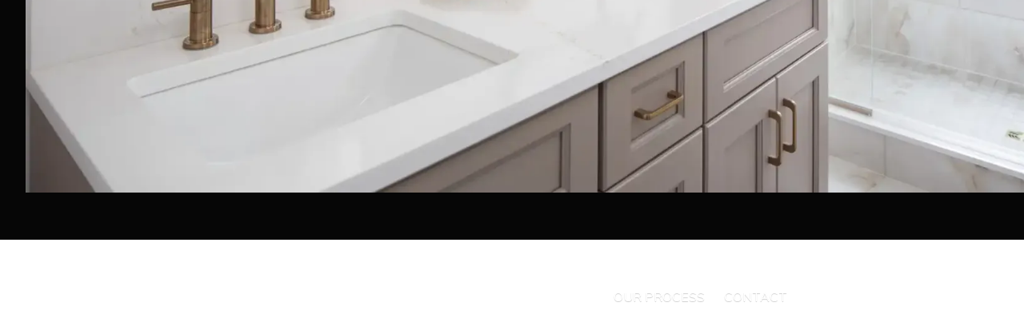

--- FILE ---
content_type: text/html
request_url: https://www.marvistadesignbuild.com/
body_size: 43600
content:
<!DOCTYPE html><!-- This site was created in Webflow. https://webflow.com --><!-- Last Published: Thu Jan 15 2026 13:27:37 GMT+0000 (Coordinated Universal Time) --><html data-wf-domain="www.marvistadesignbuild.com" data-wf-page="67bdbedb25bbe34869ca558a" data-wf-site="67bdbeda25bbe34869ca5582" lang="en"><head><meta charset="utf-8"/><title>Home Remodeling Company Pittsburgh PA | Marvista Design + Build</title><meta content="Let Marvista Design + Build turn your home remodeling dreams into a reality. Schedule a phone consultation with us today." name="description"/><meta content="Home Remodeling Company Pittsburgh PA | Marvista Design + Build" property="og:title"/><meta content="Let Marvista Design + Build turn your home remodeling dreams into a reality. Schedule a phone consultation with us today." property="og:description"/><meta content="https://cdn.prod.website-files.com/67bdbeda25bbe34869ca5582/67cf60ba7b6f40b976154222_marvista-office.webp" property="og:image"/><meta content="Home Remodeling Company Pittsburgh PA | Marvista Design + Build" property="twitter:title"/><meta content="Let Marvista Design + Build turn your home remodeling dreams into a reality. Schedule a phone consultation with us today." property="twitter:description"/><meta content="https://cdn.prod.website-files.com/67bdbeda25bbe34869ca5582/67cf60ba7b6f40b976154222_marvista-office.webp" property="twitter:image"/><meta property="og:type" content="website"/><meta content="summary_large_image" name="twitter:card"/><meta content="width=device-width, initial-scale=1" name="viewport"/><meta content="qnavFzzG13RyKrdh-UbRbU2hsMXGuW-z17I3kbnfcVg" name="google-site-verification"/><meta content="Webflow" name="generator"/><link href="https://cdn.prod.website-files.com/67bdbeda25bbe34869ca5582/css/marvista-design-build.webflow.shared.2f88be8f9.min.css" rel="stylesheet" type="text/css" integrity="sha384-L4i+j5fI5fYNfAs7j9i4reI4oQXZ4FI9DjhR7tkZeDIZCT+Y1tk7XJLWskKEB3Bm" crossorigin="anonymous"/><style>@media (min-width:992px) {html.w-mod-js:not(.w-mod-ix) [data-w-id="03d5d2df-3ca6-86b9-ae45-8e6c2f3f1009"] {-webkit-transform:translate3d(0, -200px, 0) scale3d(1, 1, 1) rotateX(0) rotateY(0) rotateZ(0) skew(0, 0);-moz-transform:translate3d(0, -200px, 0) scale3d(1, 1, 1) rotateX(0) rotateY(0) rotateZ(0) skew(0, 0);-ms-transform:translate3d(0, -200px, 0) scale3d(1, 1, 1) rotateX(0) rotateY(0) rotateZ(0) skew(0, 0);transform:translate3d(0, -200px, 0) scale3d(1, 1, 1) rotateX(0) rotateY(0) rotateZ(0) skew(0, 0);opacity:0;}}</style><link href="https://fonts.googleapis.com" rel="preconnect"/><link href="https://fonts.gstatic.com" rel="preconnect" crossorigin="anonymous"/><script src="https://ajax.googleapis.com/ajax/libs/webfont/1.6.26/webfont.js" type="text/javascript"></script><script type="text/javascript">WebFont.load({  google: {    families: ["Lato:100,100italic,300,300italic,400,400italic,700,700italic,900,900italic","Mulish:300,regular,600,700,800"]  }});</script><script type="text/javascript">!function(o,c){var n=c.documentElement,t=" w-mod-";n.className+=t+"js",("ontouchstart"in o||o.DocumentTouch&&c instanceof DocumentTouch)&&(n.className+=t+"touch")}(window,document);</script><link href="https://cdn.prod.website-files.com/67bdbeda25bbe34869ca5582/67d2d4a57bf5f1ea2876acad_marvista-favicon.png" rel="shortcut icon" type="image/x-icon"/><link href="https://cdn.prod.website-files.com/67bdbeda25bbe34869ca5582/67d2d4a95a0dce4f6bed184f_marvista-icon-256.jpg" rel="apple-touch-icon"/><link href="https://www.marvistadesignbuild.com" rel="canonical"/><!-- Keep this css code to improve the font quality-->
<style>*{-webkit-font-smoothing:antialiased;-moz-osx-font-smoothing:grayscale;-o-font-smoothing:antialiased;-webkit-appearance:none}</style>

<!-- Google Tag Manager -->
<script>(function(w,d,s,l,i){w[l]=w[l]||[];w[l].push({'gtm.start':
new Date().getTime(),event:'gtm.js'});var f=d.getElementsByTagName(s)[0],
j=d.createElement(s),dl=l!='dataLayer'?'&l='+l:'';j.async=true;j.src=
'https://www.googletagmanager.com/gtm.js?id='+i+dl;f.parentNode.insertBefore(j,f);
})(window,document,'script','dataLayer','GTM-TTQHQQJ6');</script>
<!-- End Google Tag Manager -->

<meta name="google-site-verification" content="wWRdePGWGs5S-cbgwJL1oAkAv2JfpoE81c38n24UTJw" />

<!-- Meta Pixel Code -->
<script>

!function(f,b,e,v,n,t,s)

{if(f.fbq)return;n=f.fbq=function(){n.callMethod?

n.callMethod.apply(n,arguments):n.queue.push(arguments)};

if(!f._fbq)f._fbq=n;n.push=n;n.loaded=!0;n.version='2.0';

n.queue=[];t=b.createElement(e);t.async=!0;

t.src=v;s=b.getElementsByTagName(e)[0];

s.parentNode.insertBefore(t,s)}(window, document,'script',

'https://connect.facebook.net/en_US/fbevents.js');

fbq('init', '803513638056695');

fbq('track', 'PageView');

</script>

<noscript><img height="1" width="1" style="display:none"

src="https://www.facebook.com/tr?id=803513638056695&ev=PageView&noscript=1"

/></noscript>

<!-- End Meta Pixel Code --></head><body><div class="page-wrapper"><div class="global-styles w-embed"><style>

/* Ensure all elements inherit the color from its parent */
body * {
    color: inherit;
}

a,
.w-input,
.w-select,
.w-tab-link,
.w-nav-link,
.w-slider-arrow-left,
.w-slider-arrow-right,
.w-dropdown-btn,
.w-dropdown-toggle,
.w-dropdown-link {
  color: inherit;
  text-decoration: inherit;
  font-size: inherit;
}

/* Focus state style for keyboard navigation for the focusable elements */
*[tabindex]:focus-visible,
  input[type="file"]:focus-visible {
   outline: 0.125rem solid #4d65ff;
   outline-offset: 0.125rem;
}

/* Get rid of top margin on first element in any rich text element */
.w-richtext > :not(div):first-child, .w-richtext > div:first-child > :first-child {
  margin-top: 0 !important;
}

/* Get rid of bottom margin on last element in any rich text element */
.w-richtext>:last-child, .w-richtext ol li:last-child, .w-richtext ul li:last-child {
	margin-bottom: 0 !important;
}

/* Prevent all click and hover interaction with an element */
.pointer-events-off {
	pointer-events: none;
}

/* Enables all click and hover interaction with an element */
.pointer-events-on {
  pointer-events: auto;
}

/* Create a class of .div-square which maintains a 1:1 dimension of a div */
.div-square::after {
	content: "";
	display: block;
	padding-bottom: 100%;
}

/* Make sure containers never lose their center alignment */
.container-medium,.container-small, .container-large {
	margin-right: auto !important;
  margin-left: auto !important;
}


/* Apply "..." after 3 lines of text */
.text-style-3lines {
	display: -webkit-box;
	overflow: hidden;
	-webkit-line-clamp: 3;
	-webkit-box-orient: vertical;
}

/* Apply "..." after 2 lines of text */
.text-style-2lines {
	display: -webkit-box;
	overflow: hidden;
	-webkit-line-clamp: 2;
	-webkit-box-orient: vertical;
}

/* Adds inline flex display */
.display-inlineflex {
  display: inline-flex;
}

/* These classes are never overwritten */
.hide {
  display: none !important;
}

@media screen and (max-width: 991px) {
    .hide, .hide-tablet {
        display: none !important;
    }
}
  @media screen and (max-width: 767px) {
    .hide-mobile-landscape{
      display: none !important;
    }
}
  @media screen and (max-width: 479px) {
    .hide-mobile{
      display: none !important;
    }
}
 
.margin-0 {
  margin: 0rem !important;
}
  
.padding-0 {
  padding: 0rem !important;
}

.spacing-clean {
padding: 0rem !important;
margin: 0rem !important;
}

.margin-top {
  margin-right: 0rem !important;
  margin-bottom: 0rem !important;
  margin-left: 0rem !important;
}

.padding-top {
  padding-right: 0rem !important;
  padding-bottom: 0rem !important;
  padding-left: 0rem !important;
}
  
.margin-right {
  margin-top: 0rem !important;
  margin-bottom: 0rem !important;
  margin-left: 0rem !important;
}

.padding-right {
  padding-top: 0rem !important;
  padding-bottom: 0rem !important;
  padding-left: 0rem !important;
}

.margin-bottom {
  margin-top: 0rem !important;
  margin-right: 0rem !important;
  margin-left: 0rem !important;
}

.padding-bottom {
  padding-top: 0rem !important;
  padding-right: 0rem !important;
  padding-left: 0rem !important;
}

.margin-left {
  margin-top: 0rem !important;
  margin-right: 0rem !important;
  margin-bottom: 0rem !important;
}
  
.padding-left {
  padding-top: 0rem !important;
  padding-right: 0rem !important;
  padding-bottom: 0rem !important;
}
  
.margin-horizontal {
  margin-top: 0rem !important;
  margin-bottom: 0rem !important;
}

.padding-horizontal {
  padding-top: 0rem !important;
  padding-bottom: 0rem !important;
}

.margin-vertical {
  margin-right: 0rem !important;
  margin-left: 0rem !important;
}
  
.padding-vertical {
  padding-right: 0rem !important;
  padding-left: 0rem !important;
}

/* Apply "..." at 100% width */
.truncate-width { 
		width: 100%; 
    white-space: nowrap; 
    overflow: hidden; 
    text-overflow: ellipsis; 
}
/* Removes native scrollbar */
.no-scrollbar {
    -ms-overflow-style: none;
    overflow: -moz-scrollbars-none; 
}

.no-scrollbar::-webkit-scrollbar {
    display: none;
}

/* Typography Styles */
h1, h2, h3, h4, h5, h6 {text-wrap: balance;}
.heading-style-h1, .heading-style-h2, .heading-style-h3, .heading-style-h4, .heading-style-h5, .heading-style-h6 {text-wrap: balance;}
.balance {text-wrap: balance;}
.pretty {text-wrap: pretty;}

.text-rich-text a {
font-weight: 600;
color: var(--color--brand-30d);
text-decoration: none;
}

.text-rich-text a:hover {
color: var(--color--brand-60d);
text-decoration: underline;
}

.shadow-card {
background-color: #fff;
box-shadow: 0px 0px 0px 1px rgb(0 0 0 / 0.06),
      0px 1px 1px -0.5px rgb(0 0 0 / 0.06),
      0px 3px 3px -1.5px rgb(0 0 0 / 0.06), 
      0px 6px 6px -3px rgb(0 0 0 / 0.06),
      0px 12px 12px -6px rgb(0 0 0 / 0.06),
      0px 24px 24px -12px rgb(0 0 0 / 0.06);
border-radius: 1rem;
}

.shadow-slight {
box-shadow: 0px 2px 3px -1px rgba(0,0,0,0.1), 0px 1px 0px 0px rgba(25,28,33,0.02), 0px 0px 0px 1px rgba(25,28,33,0.08);
}

.shadow-next {
box-shadow: 0 8px 30px rgb(0,0,0,0.12);
}

.clamp-1 {
  display: -webkit-box;
  -webkit-box-orient: vertical;
  overflow: hidden;
  -webkit-line-clamp: 1; /* Change to the number of lines you want */
}

.clamp-2 {
  display: -webkit-box;
  -webkit-box-orient: vertical;
  overflow: hidden;
  -webkit-line-clamp: 2; /* Change to the number of lines you want */
}

.clamp-3 {
  display: -webkit-box;
  -webkit-box-orient: vertical;
  overflow: hidden;
  -webkit-line-clamp: 3; /* Change to the number of lines you want */
}

.clamp-4 {
  display: -webkit-box;
  -webkit-box-orient: vertical;
  overflow: hidden;
  -webkit-line-clamp: 4; /* Change to the number of lines you want */
}
  

</style></div><div data-w-id="03d5d2df-3ca6-86b9-ae45-8e6c2f3f1009" class="sticky-nav"><header class="header-internal shadow-slight"><div class="navigation-wrapper"><div class="banner hide-tablet hide"><div class="container-large-2"><div class="banner-block-wrapper"><a href="https://www.google.com/maps/place/2435+Beechwood+Blvd,+Pittsburgh,+PA+15217,+USA/@40.4316545,-79.9170643,17z/data=!3m1!4b1!4m5!3m4!1s0x8834ee03e0f93f65:0xce9eed6917ecfa7a!8m2!3d40.4316545!4d-79.9148756" target="_blank" class="banner-block w-inline-block"><div class="icon-small w-embed"><svg xmlns="http://www.w3.org/2000/svg" width="16" height="16" viewBox="0 0 16 16" fill="none">
  <path d="M12.2427 11.576L8 15.8186L3.75736 11.576C1.41421 9.23279 1.41421 5.43383 3.75736 3.09069C6.10051 0.747542 9.89947 0.747542 12.2427 3.09069C14.5858 5.43383 14.5858 9.23279 12.2427 11.576ZM8 9.99999C9.47273 9.99999 10.6667 8.80606 10.6667 7.33333C10.6667 5.86057 9.47273 4.66666 8 4.66666C6.52724 4.66666 5.33333 5.86057 5.33333 7.33333C5.33333 8.80606 6.52724 9.99999 8 9.99999ZM8 8.66666C7.2636 8.66666 6.66667 8.06973 6.66667 7.33333C6.66667 6.59695 7.2636 5.99999 8 5.99999C8.7364 5.99999 9.33333 6.59695 9.33333 7.33333C9.33333 8.06973 8.7364 8.66666 8 8.66666Z" fill="white"/>
</svg></div><div class="paragraph-x-small">2435 Beechwood Blvd Pittsburgh, PA 15217</div></a><a href="tel:+14126529027" class="banner-block hide-mobile w-inline-block"><div class="icon-small w-embed"><svg xmlns="http://www.w3.org/2000/svg" width="32" height="32" viewBox="0 0 24 24"><!-- Icon from All by undefined - undefined --><path fill="currentColor" d="M20 12q-.4 0-.712-.288T18.925 11q-.325-2.325-1.963-3.963T13 5.076q-.425-.05-.712-.35T12 4t.3-.712t.7-.238q3.15.35 5.375 2.575T20.95 11q.05.4-.238.7T20 12m-4.175 0q-.325 0-.575-.225t-.375-.6q-.2-.725-.763-1.287t-1.287-.763q-.375-.125-.6-.375T12 8.15q0-.5.35-.812t.775-.213q1.4.325 2.413 1.338t1.337 2.412q.1.425-.225.775t-.825.35m4.125 9q-3.125 0-6.175-1.362t-5.55-3.863t-3.862-5.55T3 4.05q0-.45.3-.75t.75-.3H8.1q.35 0 .625.238t.325.562l.65 3.5q.05.4-.025.675T9.4 8.45L6.975 10.9q.5.925 1.187 1.787t1.513 1.663q.775.775 1.625 1.438T13.1 17l2.35-2.35q.225-.225.588-.337t.712-.063l3.45.7q.35.1.575.363T21 15.9v4.05q0 .45-.3.75t-.75.3"/></svg></div><div>(412) 652-9027</div></a></div></div></div><div data-animation="default" data-collapse="all" data-duration="400" data-easing="ease" data-easing2="ease" role="banner" class="navigation w-nav"><div class="navigation-container"><a href="/" aria-current="page" class="navigation-logo w-nav-brand w--current"><img width="165.5" loading="lazy" alt="" src="https://cdn.prod.website-files.com/67bdbeda25bbe34869ca5582/67c6fae0d8efb8eb3a035b8d_m_header_logo%402x.webp"/></a><nav role="navigation" class="navigation-menu-left w-nav-menu"><div data-delay="0" data-hover="false" class="navigation-dropdown w-dropdown"><div class="navigation-dropdown-toggle w-dropdown-toggle"><div class="navigation-link is-select">Design + Build Services</div><div class="dropdown-icon"><div class="icon-embed-xsmall w-embed"><svg width="24" height="24" viewBox="0 0 24 24" fill="none" xmlns="http://www.w3.org/2000/svg">
<path d="M11.9997 12.7809L15.2996 9.48112L16.2424 10.4239L11.9997 14.6666L7.75708 10.4239L8.69989 9.48112L11.9997 12.7809Z" fill="currentColor"/>
</svg></div></div></div><nav class="navigation-dropdown-list w-dropdown-list"><div class="navigation-dropdown-card shadow-next"><div class="w-layout-grid list-nav-grid-dropdown"><div class="is-vertical-flex"><a href="/design-build" class="navigation-link">Design-Build Services</a><a href="/design-build/additions" class="navigation-link">Home Additions</a><a href="/design-build/new-home-construction" class="navigation-link">New Construction</a><a href="/design-build/second-and-third-story-additions" class="navigation-link">2nd &amp; 3rd Story Additions</a><a href="/design-build/kitchens" class="navigation-link">Kitchens</a></div><div class="is-vertical-flex"><a href="/design-build/bathrooms" class="navigation-link">Bathrooms</a><a href="/design-build/primary-suites" class="navigation-link">Primary Suites</a><a href="/design-build/whole-home-remodeling" class="navigation-link">Whole Homes</a><a href="/design-build/old-home-remodel" class="navigation-link">Older Homes</a><a href="/design-build/basements" class="navigation-link">Basements</a></div><div class="is-vertical-flex"><a href="/design-build/decks" class="navigation-link">Decks</a><a href="/design-build/aging-in-place-renovations" class="navigation-link">Aging-in-Place</a><a href="/design-build/first-floor-reconfigurations" class="navigation-link">First Floors</a><a href="/design-build/closet-remodeling" class="navigation-link">Closets</a><a href="/design-build/additional-services" class="navigation-link">Additional Services</a></div></div></div></nav></div><div data-delay="0" data-hover="false" class="navigation-dropdown w-dropdown"><div class="navigation-dropdown-toggle w-dropdown-toggle"><div class="navigation-link is-select">Portfolio </div><div class="dropdown-icon"><div class="icon-embed-xsmall w-embed"><svg width="24" height="24" viewBox="0 0 24 24" fill="none" xmlns="http://www.w3.org/2000/svg">
<path d="M11.9997 12.7809L15.2996 9.48112L16.2424 10.4239L11.9997 14.6666L7.75708 10.4239L8.69989 9.48112L11.9997 12.7809Z" fill="currentColor"/>
</svg></div></div></div><nav class="navigation-dropdown-list w-dropdown-list"><div class="navigation-dropdown-small"><div class="w-layout-grid list-nav-grid-2col"><div class="is-vertical-flex"><a href="/portfolio" class="navigation-link">View Our Portfolio</a><a href="/videos" class="navigation-link">Videos</a></div></div></div></nav></div><div data-delay="0" data-hover="false" class="navigation-dropdown w-dropdown"><div class="navigation-dropdown-toggle w-dropdown-toggle"><div class="navigation-link is-select">About </div><div class="dropdown-icon"><div class="icon-embed-xsmall w-embed"><svg width="24" height="24" viewBox="0 0 24 24" fill="none" xmlns="http://www.w3.org/2000/svg">
<path d="M11.9997 12.7809L15.2996 9.48112L16.2424 10.4239L11.9997 14.6666L7.75708 10.4239L8.69989 9.48112L11.9997 12.7809Z" fill="currentColor"/>
</svg></div></div></div><nav class="navigation-dropdown-list w-dropdown-list"><div class="navigation-dropdown-small"><div class="w-layout-grid list-nav-grid-2col"><div class="is-vertical-flex"><a href="/about" class="navigation-link">About Us</a><a href="/service-area" class="navigation-link">Service Area</a><a href="/about/faqs" class="navigation-link">Remodeling FAQs</a><a href="/blog" class="navigation-link">Blog</a></div><div class="is-vertical-flex"><a href="/events" class="navigation-link">Events</a><a href="/blog/awards-press" class="navigation-link">Awards &amp; Press</a><a href="/about/reviews" class="navigation-link">Testimonials</a></div></div></div></nav></div><a href="/our-process" class="navigation-link w-nav-link">Our Process</a><a href="/design-studio" class="navigation-link w-nav-link">Design Studio</a><a href="/contact" class="navigation-link w-nav-link">Contact</a></nav><div class="navigation-right"><div class="navigation-buttons"><a href="tel:+14126529027" class="banner-block hide-tablet w-inline-block"><div class="icon-small w-embed"><svg xmlns="http://www.w3.org/2000/svg" width="32" height="32" viewBox="0 0 24 24"><!-- Icon from All by undefined - undefined --><path fill="currentColor" d="M20 12q-.4 0-.712-.288T18.925 11q-.325-2.325-1.963-3.963T13 5.076q-.425-.05-.712-.35T12 4t.3-.712t.7-.238q3.15.35 5.375 2.575T20.95 11q.05.4-.238.7T20 12m-4.175 0q-.325 0-.575-.225t-.375-.6q-.2-.725-.763-1.287t-1.287-.763q-.375-.125-.6-.375T12 8.15q0-.5.35-.812t.775-.213q1.4.325 2.413 1.338t1.337 2.412q.1.425-.225.775t-.825.35m4.125 9q-3.125 0-6.175-1.362t-5.55-3.863t-3.862-5.55T3 4.05q0-.45.3-.75t.75-.3H8.1q.35 0 .625.238t.325.562l.65 3.5q.05.4-.025.675T9.4 8.45L6.975 10.9q.5.925 1.187 1.787t1.513 1.663q.775.775 1.625 1.438T13.1 17l2.35-2.35q.225-.225.588-.337t.712-.063l3.45.7q.35.1.575.363T21 15.9v4.05q0 .45-.3.75t-.75.3"/></svg></div><div class="text-size-small">(412) 652-9027</div></a><a href="https://www.google.com/maps/place/2435+Beechwood+Blvd,+Pittsburgh,+PA+15217,+USA/@40.4316545,-79.9170643,17z/data=!3m1!4b1!4m5!3m4!1s0x8834ee03e0f93f65:0xce9eed6917ecfa7a!8m2!3d40.4316545!4d-79.9148756" target="_blank" class="banner-block hide-tablet w-inline-block"><div class="icon-small w-embed"><svg xmlns="http://www.w3.org/2000/svg" width="16" height="16" viewBox="0 0 16 16" fill="currentColor">
  <path d="M12.2427 11.576L8 15.8186L3.75736 11.576C1.41421 9.23279 1.41421 5.43383 3.75736 3.09069C6.10051 0.747542 9.89947 0.747542 12.2427 3.09069C14.5858 5.43383 14.5858 9.23279 12.2427 11.576ZM8 9.99999C9.47273 9.99999 10.6667 8.80606 10.6667 7.33333C10.6667 5.86057 9.47273 4.66666 8 4.66666C6.52724 4.66666 5.33333 5.86057 5.33333 7.33333C5.33333 8.80606 6.52724 9.99999 8 9.99999ZM8 8.66666C7.2636 8.66666 6.66667 8.06973 6.66667 7.33333C6.66667 6.59695 7.2636 5.99999 8 5.99999C8.7364 5.99999 9.33333 6.59695 9.33333 7.33333C9.33333 8.06973 8.7364 8.66666 8 8.66666Z" fill="currentColor"/>
</svg></div><div class="paragraph-x-small">2435 Beechwood Blvd Pittsburgh, PA 15217</div></a></div><div class="menu-button w-nav-button"><div class="w-icon-nav-menu"></div></div></div></div></div></div><div class="banner bottom"><div class="container-large-2"><div class="banner-block-wrapper"><a href="https://www.marvistadesignbuild.com/schedule-call" class="button is-alternate fw w-button">Schedule a Zoom Consultation</a><a href="/have-a-designer-contact-me" class="button is-fw w-button">Have a Designer Contact Me</a></div></div></div></header></div><header class="header-slider"><div data-delay="5000" data-animation="fade" class="header-slider w-slider" data-autoplay="true" data-easing="ease" data-hide-arrows="false" data-disable-swipe="false" data-autoplay-limit="0" data-nav-spacing="3" data-duration="500" data-infinite="true"><div class="header-slide-mask w-slider-mask"><div class="header-slide w-slide"><div class="header-slide-section"><div class="header-background-wrapper"><img sizes="(max-width: 1919px) 100vw, 1920px" srcset="https://cdn.prod.website-files.com/67bdbeda25bbe34869ca5582/69439667f9b998a56a774061_Homepage%20Marvista-p-500.webp 500w, https://cdn.prod.website-files.com/67bdbeda25bbe34869ca5582/69439667f9b998a56a774061_Homepage%20Marvista-p-800.webp 800w, https://cdn.prod.website-files.com/67bdbeda25bbe34869ca5582/69439667f9b998a56a774061_Homepage%20Marvista-p-1080.webp 1080w, https://cdn.prod.website-files.com/67bdbeda25bbe34869ca5582/69439667f9b998a56a774061_Homepage%20Marvista-p-1600.webp 1600w, https://cdn.prod.website-files.com/67bdbeda25bbe34869ca5582/69439667f9b998a56a774061_Homepage%20Marvista.webp 1920w" alt="" src="https://cdn.prod.website-files.com/67bdbeda25bbe34869ca5582/69439667f9b998a56a774061_Homepage%20Marvista.webp" loading="lazy" class="header-background-image"/></div><div class="container-large relative"><div class="header_hero-content"><div class="header_hero-content-top"><div class="header-slide-navigation"><a data-slide-index="0" href="#" class="header-slide-link w-inline-block"><div class="circle-progress-wrap"><div class="circle-progress-corner"><div class="circle-progress-line four"></div></div><div class="circle-progress-corner top-right"><div class="circle-progress-line one"></div></div><div class="circle-progress-corner bottom-right"><div class="circle-progress-line two"></div></div><div class="circle-progress-corner bottom-left"><div class="circle-progress-line three"></div></div></div><div class="circle-progress-inner active"></div></a><a data-slide-index="1" href="#" class="header-slide-link w-inline-block"><div class="circle-progress-wrap"></div><div class="circle-progress-inner"></div></a><a data-slide-index="2" href="#" class="header-slide-link w-inline-block"><div class="circle-progress-wrap"></div><div class="circle-progress-inner"></div></a></div></div><div class="header_hero-content-row"><div class="w-layout-grid grid_2col hide"><div id="w-node-d298fef5-8b00-1799-41d6-ae39418ec09c-418ec02a" class="stack-lg"><div class="header_hero-details-list"><a href="/schedule-call" class="header_hero-detail-item w-inline-block"><div class="stack-xsmall"><div class="text-size-large"><strong>Schedule FREE Consultation</strong></div><div class="text-size-small">Speak 1-on-1 with a Marvista Designer</div></div><div class="icon_regular w-embed"><svg width="24" height="24" viewBox="0 0 24 24" fill="none" xmlns="http://www.w3.org/2000/svg">
<path d="M3 12H21" stroke="currentColor" stroke-width="2" stroke-linecap="round" stroke-linejoin="round"/>
<path d="M16 7L21 12L16 17" stroke="currentColor" stroke-width="2" stroke-linecap="round" stroke-linejoin="round"/>
</svg></div></a></div></div><div id="w-node-d298fef5-8b00-1799-41d6-ae39418ec0a7-418ec02a" class="stack-lg"><div class="header_hero-details-list"><a href="/portfolio" class="header_hero-detail-item w-inline-block"><div class="stack-xsmall"><div class="text-size-large"><strong>View Our Portfolio</strong></div><div class="text-size-small">View recent work</div></div><div class="icon_regular w-embed"><svg width="24" height="24" viewBox="0 0 24 24" fill="none" xmlns="http://www.w3.org/2000/svg">
<path d="M3 12H21" stroke="currentColor" stroke-width="2" stroke-linecap="round" stroke-linejoin="round"/>
<path d="M16 7L21 12L16 17" stroke="currentColor" stroke-width="2" stroke-linecap="round" stroke-linejoin="round"/>
</svg></div></a></div></div></div></div></div></div></div></div><div class="header-slide w-slide"><div class="header-slide-section"><div class="header-background-wrapper"><img sizes="(max-width: 2160px) 100vw, 2160px" srcset="https://cdn.prod.website-files.com/67bdbeda25bbe34869ca5582/67e6036f9f301009f9086386_1.%20Horizontal-p-500.avif 500w, https://cdn.prod.website-files.com/67bdbeda25bbe34869ca5582/67e6036f9f301009f9086386_1.%20Horizontal-p-800.avif 800w, https://cdn.prod.website-files.com/67bdbeda25bbe34869ca5582/67e6036f9f301009f9086386_1.%20Horizontal-p-1080.avif 1080w, https://cdn.prod.website-files.com/67bdbeda25bbe34869ca5582/67e6036f9f301009f9086386_1.%20Horizontal.avif 2160w" alt="" src="https://cdn.prod.website-files.com/67bdbeda25bbe34869ca5582/67e6036f9f301009f9086386_1.%20Horizontal.avif" loading="lazy" class="header-background-image"/></div><div class="container-large relative"><div class="header_hero-content"><div class="header_hero-content-top"><div class="header-slide-navigation"><a data-slide-index="0" href="#" class="header-slide-link w-inline-block"><div class="circle-progress-wrap"><div class="circle-progress-corner"><div class="circle-progress-line four"></div></div><div class="circle-progress-corner top-right"><div class="circle-progress-line one"></div></div><div class="circle-progress-corner bottom-right"><div class="circle-progress-line two"></div></div><div class="circle-progress-corner bottom-left"><div class="circle-progress-line three"></div></div></div><div class="circle-progress-inner active"></div></a><a data-slide-index="1" href="#" class="header-slide-link w-inline-block"><div class="circle-progress-wrap"></div><div class="circle-progress-inner"></div></a><a data-slide-index="2" href="#" class="header-slide-link w-inline-block"><div class="circle-progress-wrap"></div><div class="circle-progress-inner"></div></a></div></div><div class="header_hero-content-row"><div class="w-layout-grid grid_2col hide"><div id="w-node-_0ca583b8-bc06-bc6b-8b00-3b48a8c40cd7-418ec02a" class="stack-lg"><div class="header_hero-details-list"><a href="/schedule-call" class="header_hero-detail-item w-inline-block"><div class="stack-xsmall"><div class="text-size-large"><strong>Schedule FREE Consultation</strong></div><div class="text-size-small">Speak 1-on-1 with a Marvista Designer</div></div><div class="icon_regular w-embed"><svg width="24" height="24" viewBox="0 0 24 24" fill="none" xmlns="http://www.w3.org/2000/svg">
<path d="M3 12H21" stroke="currentColor" stroke-width="2" stroke-linecap="round" stroke-linejoin="round"/>
<path d="M16 7L21 12L16 17" stroke="currentColor" stroke-width="2" stroke-linecap="round" stroke-linejoin="round"/>
</svg></div></a></div></div><div id="w-node-_0ca583b8-bc06-bc6b-8b00-3b48a8c40ce1-418ec02a" class="stack-lg"><div class="header_hero-details-list"><a href="/portfolio" class="header_hero-detail-item w-inline-block"><div class="stack-xsmall"><div class="text-size-large"><strong>View Our Portfolio</strong></div><div class="text-size-small">View recent work</div></div><div class="icon_regular w-embed"><svg width="24" height="24" viewBox="0 0 24 24" fill="none" xmlns="http://www.w3.org/2000/svg">
<path d="M3 12H21" stroke="currentColor" stroke-width="2" stroke-linecap="round" stroke-linejoin="round"/>
<path d="M16 7L21 12L16 17" stroke="currentColor" stroke-width="2" stroke-linecap="round" stroke-linejoin="round"/>
</svg></div></a></div></div></div></div></div></div></div></div><div class="header-slide w-slide"><div class="header-slide-section"><div class="header-background-wrapper"><img sizes="(max-width: 2400px) 100vw, 2400px" srcset="https://cdn.prod.website-files.com/67bdbeda25bbe34869ca5582/681a93137d5567bb899399e5_2.%20Living%20Room-p-500.webp 500w, https://cdn.prod.website-files.com/67bdbeda25bbe34869ca5582/681a93137d5567bb899399e5_2.%20Living%20Room-p-800.webp 800w, https://cdn.prod.website-files.com/67bdbeda25bbe34869ca5582/681a93137d5567bb899399e5_2.%20Living%20Room-p-1080.webp 1080w, https://cdn.prod.website-files.com/67bdbeda25bbe34869ca5582/681a93137d5567bb899399e5_2.%20Living%20Room-p-1600.webp 1600w, https://cdn.prod.website-files.com/67bdbeda25bbe34869ca5582/681a93137d5567bb899399e5_2.%20Living%20Room-p-2000.webp 2000w, https://cdn.prod.website-files.com/67bdbeda25bbe34869ca5582/681a93137d5567bb899399e5_2.%20Living%20Room.webp 2400w" alt="" src="https://cdn.prod.website-files.com/67bdbeda25bbe34869ca5582/681a93137d5567bb899399e5_2.%20Living%20Room.webp" loading="lazy" class="header-background-image"/></div><div class="container-large relative"><div class="header_hero-content"><div class="header_hero-content-top"><div class="header-slide-navigation"><a data-slide-index="1" href="#" class="header-slide-link w-inline-block"><div class="circle-progress-wrap"></div><div class="circle-progress-inner"></div></a><a data-slide-index="0" href="#" class="header-slide-link w-inline-block"><div class="circle-progress-wrap"><div class="circle-progress-corner"><div class="circle-progress-line four"></div></div><div class="circle-progress-corner top-right"><div class="circle-progress-line one"></div></div><div class="circle-progress-corner bottom-right"><div class="circle-progress-line two"></div></div><div class="circle-progress-corner bottom-left"><div class="circle-progress-line three"></div></div></div><div class="circle-progress-inner active"></div></a><a data-slide-index="2" href="#" class="header-slide-link w-inline-block"><div class="circle-progress-wrap"></div><div class="circle-progress-inner"></div></a></div></div><div class="header_hero-content-row"><div class="w-layout-grid grid_2col hide"><div id="w-node-f2f9d3ee-a4cc-0ced-0355-70e27888a7e3-418ec02a" class="stack-lg"><div class="header_hero-details-list"><a href="/schedule-call" class="header_hero-detail-item w-inline-block"><div class="stack-xsmall"><div class="text-size-large"><strong>Schedule FREE Consultation</strong></div><div class="text-size-small">Speak 1-on-1 with a Marvista Designer</div></div><div class="icon_regular w-embed"><svg width="24" height="24" viewBox="0 0 24 24" fill="none" xmlns="http://www.w3.org/2000/svg">
<path d="M3 12H21" stroke="currentColor" stroke-width="2" stroke-linecap="round" stroke-linejoin="round"/>
<path d="M16 7L21 12L16 17" stroke="currentColor" stroke-width="2" stroke-linecap="round" stroke-linejoin="round"/>
</svg></div></a></div></div><div id="w-node-f2f9d3ee-a4cc-0ced-0355-70e27888a7ee-418ec02a" class="stack-lg"><div class="header_hero-details-list"><a href="/portfolio" class="header_hero-detail-item w-inline-block"><div class="stack-xsmall"><div class="text-size-large"><strong>View Our Portfolio</strong></div><div class="text-size-small">View recent work</div></div><div class="icon_regular w-embed"><svg width="24" height="24" viewBox="0 0 24 24" fill="none" xmlns="http://www.w3.org/2000/svg">
<path d="M3 12H21" stroke="currentColor" stroke-width="2" stroke-linecap="round" stroke-linejoin="round"/>
<path d="M16 7L21 12L16 17" stroke="currentColor" stroke-width="2" stroke-linecap="round" stroke-linejoin="round"/>
</svg></div></a></div></div></div></div></div></div></div></div><div class="header-slide w-slide"><div class="header-slide-section"><div class="header-background-wrapper"><div></div><img sizes="(max-width: 2400px) 100vw, 2400px" srcset="https://cdn.prod.website-files.com/67bdbeda25bbe34869ca5582/681a93414a405f9096c82679_3.%20Bathroom-p-500.webp 500w, https://cdn.prod.website-files.com/67bdbeda25bbe34869ca5582/681a93414a405f9096c82679_3.%20Bathroom-p-800.webp 800w, https://cdn.prod.website-files.com/67bdbeda25bbe34869ca5582/681a93414a405f9096c82679_3.%20Bathroom-p-1080.webp 1080w, https://cdn.prod.website-files.com/67bdbeda25bbe34869ca5582/681a93414a405f9096c82679_3.%20Bathroom-p-1600.webp 1600w, https://cdn.prod.website-files.com/67bdbeda25bbe34869ca5582/681a93414a405f9096c82679_3.%20Bathroom-p-2000.webp 2000w, https://cdn.prod.website-files.com/67bdbeda25bbe34869ca5582/681a93414a405f9096c82679_3.%20Bathroom.webp 2400w" alt="" src="https://cdn.prod.website-files.com/67bdbeda25bbe34869ca5582/681a93414a405f9096c82679_3.%20Bathroom.webp" loading="lazy" class="header-background-image"/></div><div class="container-large relative"><div class="header_hero-content"><div class="header_hero-content-top"><div class="header-slide-navigation"><a data-slide-index="1" href="#" class="header-slide-link w-inline-block"><div class="circle-progress-wrap"></div><div class="circle-progress-inner"></div></a><a data-slide-index="2" href="#" class="header-slide-link w-inline-block"><div class="circle-progress-wrap"></div><div class="circle-progress-inner"></div></a><a data-slide-index="0" href="#" class="header-slide-link w-inline-block"><div class="circle-progress-wrap"><div class="circle-progress-corner"><div class="circle-progress-line four"></div></div><div class="circle-progress-corner top-right"><div class="circle-progress-line one"></div></div><div class="circle-progress-corner bottom-right"><div class="circle-progress-line two"></div></div><div class="circle-progress-corner bottom-left"><div class="circle-progress-line three"></div></div></div><div class="circle-progress-inner active"></div></a></div></div><div class="header_hero-content-row"><div class="w-layout-grid grid_2col hide"><div id="w-node-d298fef5-8b00-1799-41d6-ae39418ec0ce-418ec02a" class="stack-lg"><div class="header_hero-details-list"><a href="/schedule-call" class="header_hero-detail-item w-inline-block"><div class="stack-xsmall"><div class="text-size-large"><strong>Schedule FREE Consultation</strong></div><div class="text-size-small">Speak 1-on-1 with a Marvista Designer</div></div><div class="icon_regular w-embed"><svg width="24" height="24" viewBox="0 0 24 24" fill="none" xmlns="http://www.w3.org/2000/svg">
<path d="M3 12H21" stroke="currentColor" stroke-width="2" stroke-linecap="round" stroke-linejoin="round"/>
<path d="M16 7L21 12L16 17" stroke="currentColor" stroke-width="2" stroke-linecap="round" stroke-linejoin="round"/>
</svg></div></a></div></div><div id="w-node-d298fef5-8b00-1799-41d6-ae39418ec0d9-418ec02a" class="stack-lg"><div class="header_hero-details-list"><a href="/portfolio" class="header_hero-detail-item w-inline-block"><div class="stack-xsmall"><div class="text-size-large"><strong>View Our Portfolio</strong></div><div class="text-size-small">View recent work</div></div><div class="icon_regular w-embed"><svg width="24" height="24" viewBox="0 0 24 24" fill="none" xmlns="http://www.w3.org/2000/svg">
<path d="M3 12H21" stroke="currentColor" stroke-width="2" stroke-linecap="round" stroke-linejoin="round"/>
<path d="M16 7L21 12L16 17" stroke="currentColor" stroke-width="2" stroke-linecap="round" stroke-linejoin="round"/>
</svg></div></a></div></div></div></div></div></div></div></div><div class="header-slide w-slide"><div class="header-slide-section"><div class="header-background-wrapper"><div></div><img sizes="(max-width: 2400px) 100vw, 2400px" srcset="https://cdn.prod.website-files.com/67bdbeda25bbe34869ca5582/681a93cc436d497404943f0e_4.%20Exterior-p-500.webp 500w, https://cdn.prod.website-files.com/67bdbeda25bbe34869ca5582/681a93cc436d497404943f0e_4.%20Exterior-p-800.webp 800w, https://cdn.prod.website-files.com/67bdbeda25bbe34869ca5582/681a93cc436d497404943f0e_4.%20Exterior-p-1080.webp 1080w, https://cdn.prod.website-files.com/67bdbeda25bbe34869ca5582/681a93cc436d497404943f0e_4.%20Exterior-p-1600.webp 1600w, https://cdn.prod.website-files.com/67bdbeda25bbe34869ca5582/681a93cc436d497404943f0e_4.%20Exterior-p-2000.webp 2000w, https://cdn.prod.website-files.com/67bdbeda25bbe34869ca5582/681a93cc436d497404943f0e_4.%20Exterior.webp 2400w" alt="" src="https://cdn.prod.website-files.com/67bdbeda25bbe34869ca5582/681a93cc436d497404943f0e_4.%20Exterior.webp" loading="lazy" class="header-background-image"/></div><div class="container-large relative"><div class="header_hero-content"><div class="header_hero-content-top"><div class="header-slide-navigation"><a data-slide-index="1" href="#" class="header-slide-link w-inline-block"><div class="circle-progress-wrap"></div><div class="circle-progress-inner"></div></a><a data-slide-index="2" href="#" class="header-slide-link w-inline-block"><div class="circle-progress-wrap"></div><div class="circle-progress-inner"></div></a><a data-slide-index="0" href="#" class="header-slide-link w-inline-block"><div class="circle-progress-wrap"><div class="circle-progress-corner"><div class="circle-progress-line four"></div></div><div class="circle-progress-corner top-right"><div class="circle-progress-line one"></div></div><div class="circle-progress-corner bottom-right"><div class="circle-progress-line two"></div></div><div class="circle-progress-corner bottom-left"><div class="circle-progress-line three"></div></div></div><div class="circle-progress-inner active"></div></a></div></div><div class="header_hero-content-row"><div class="w-layout-grid grid_2col hide"><div id="w-node-_59f7280e-436a-f780-9a63-32b6b6e87188-418ec02a" class="stack-lg"><div class="header_hero-details-list"><a href="/schedule-call" class="header_hero-detail-item w-inline-block"><div class="stack-xsmall"><div class="text-size-large"><strong>Schedule FREE Consultation</strong></div><div class="text-size-small">Speak 1-on-1 with a Marvista Designer</div></div><div class="icon_regular w-embed"><svg width="24" height="24" viewBox="0 0 24 24" fill="none" xmlns="http://www.w3.org/2000/svg">
<path d="M3 12H21" stroke="currentColor" stroke-width="2" stroke-linecap="round" stroke-linejoin="round"/>
<path d="M16 7L21 12L16 17" stroke="currentColor" stroke-width="2" stroke-linecap="round" stroke-linejoin="round"/>
</svg></div></a></div></div><div id="w-node-_59f7280e-436a-f780-9a63-32b6b6e87192-418ec02a" class="stack-lg"><div class="header_hero-details-list"><a href="/portfolio" class="header_hero-detail-item w-inline-block"><div class="stack-xsmall"><div class="text-size-large"><strong>View Our Portfolio</strong></div><div class="text-size-small">View recent work</div></div><div class="icon_regular w-embed"><svg width="24" height="24" viewBox="0 0 24 24" fill="none" xmlns="http://www.w3.org/2000/svg">
<path d="M3 12H21" stroke="currentColor" stroke-width="2" stroke-linecap="round" stroke-linejoin="round"/>
<path d="M16 7L21 12L16 17" stroke="currentColor" stroke-width="2" stroke-linecap="round" stroke-linejoin="round"/>
</svg></div></a></div></div></div></div></div></div></div></div><div class="header-slide w-slide"><div class="header-slide-section"><div class="header-background-wrapper"><div></div><img sizes="(max-width: 2400px) 100vw, 2400px" srcset="https://cdn.prod.website-files.com/67bdbeda25bbe34869ca5582/681a9433531d566905970075_5%20Cabinets-p-500.webp 500w, https://cdn.prod.website-files.com/67bdbeda25bbe34869ca5582/681a9433531d566905970075_5%20Cabinets-p-800.webp 800w, https://cdn.prod.website-files.com/67bdbeda25bbe34869ca5582/681a9433531d566905970075_5%20Cabinets-p-1080.webp 1080w, https://cdn.prod.website-files.com/67bdbeda25bbe34869ca5582/681a9433531d566905970075_5%20Cabinets-p-1600.webp 1600w, https://cdn.prod.website-files.com/67bdbeda25bbe34869ca5582/681a9433531d566905970075_5%20Cabinets-p-2000.webp 2000w, https://cdn.prod.website-files.com/67bdbeda25bbe34869ca5582/681a9433531d566905970075_5%20Cabinets.webp 2400w" alt="" src="https://cdn.prod.website-files.com/67bdbeda25bbe34869ca5582/681a9433531d566905970075_5%20Cabinets.webp" loading="lazy" class="header-background-image"/></div><div class="container-large relative"><div class="header_hero-content"><div class="header_hero-content-top"><div class="header-slide-navigation"><a data-slide-index="1" href="#" class="header-slide-link w-inline-block"><div class="circle-progress-wrap"></div><div class="circle-progress-inner"></div></a><a data-slide-index="2" href="#" class="header-slide-link w-inline-block"><div class="circle-progress-wrap"></div><div class="circle-progress-inner"></div></a><a data-slide-index="0" href="#" class="header-slide-link w-inline-block"><div class="circle-progress-wrap"><div class="circle-progress-corner"><div class="circle-progress-line four"></div></div><div class="circle-progress-corner top-right"><div class="circle-progress-line one"></div></div><div class="circle-progress-corner bottom-right"><div class="circle-progress-line two"></div></div><div class="circle-progress-corner bottom-left"><div class="circle-progress-line three"></div></div></div><div class="circle-progress-inner active"></div></a></div></div><div class="header_hero-content-row"><div class="w-layout-grid grid_2col hide"><div id="w-node-_6ef08a5f-0222-5173-a158-71afe52e3223-418ec02a" class="stack-lg"><div class="header_hero-details-list"><a href="/schedule-call" class="header_hero-detail-item w-inline-block"><div class="stack-xsmall"><div class="text-size-large"><strong>Schedule FREE Consultation</strong></div><div class="text-size-small">Speak 1-on-1 with a Marvista Designer</div></div><div class="icon_regular w-embed"><svg width="24" height="24" viewBox="0 0 24 24" fill="none" xmlns="http://www.w3.org/2000/svg">
<path d="M3 12H21" stroke="currentColor" stroke-width="2" stroke-linecap="round" stroke-linejoin="round"/>
<path d="M16 7L21 12L16 17" stroke="currentColor" stroke-width="2" stroke-linecap="round" stroke-linejoin="round"/>
</svg></div></a></div></div><div id="w-node-_6ef08a5f-0222-5173-a158-71afe52e322d-418ec02a" class="stack-lg"><div class="header_hero-details-list"><a href="/portfolio" class="header_hero-detail-item w-inline-block"><div class="stack-xsmall"><div class="text-size-large"><strong>View Our Portfolio</strong></div><div class="text-size-small">View recent work</div></div><div class="icon_regular w-embed"><svg width="24" height="24" viewBox="0 0 24 24" fill="none" xmlns="http://www.w3.org/2000/svg">
<path d="M3 12H21" stroke="currentColor" stroke-width="2" stroke-linecap="round" stroke-linejoin="round"/>
<path d="M16 7L21 12L16 17" stroke="currentColor" stroke-width="2" stroke-linecap="round" stroke-linejoin="round"/>
</svg></div></a></div></div></div></div></div></div></div></div><div class="header-slide w-slide"><div class="header-slide-section"><div class="header-background-wrapper"><div></div><img sizes="100vw" srcset="https://cdn.prod.website-files.com/67bdbeda25bbe34869ca5582/68150d5700c7a11b91ff10cf_16.%20Pittsburgh%20Design%20Build-p-500.jpg 500w, https://cdn.prod.website-files.com/67bdbeda25bbe34869ca5582/68150d5700c7a11b91ff10cf_16.%20Pittsburgh%20Design%20Build-p-800.jpg 800w, https://cdn.prod.website-files.com/67bdbeda25bbe34869ca5582/68150d5700c7a11b91ff10cf_16.%20Pittsburgh%20Design%20Build-p-1080.jpg 1080w, https://cdn.prod.website-files.com/67bdbeda25bbe34869ca5582/68150d5700c7a11b91ff10cf_16.%20Pittsburgh%20Design%20Build-p-1600.jpg 1600w, https://cdn.prod.website-files.com/67bdbeda25bbe34869ca5582/68150d5700c7a11b91ff10cf_16.%20Pittsburgh%20Design%20Build-p-2000.jpg 2000w, https://cdn.prod.website-files.com/67bdbeda25bbe34869ca5582/68150d5700c7a11b91ff10cf_16.%20Pittsburgh%20Design%20Build.jpg 2200w" alt="" src="https://cdn.prod.website-files.com/67bdbeda25bbe34869ca5582/68150d5700c7a11b91ff10cf_16.%20Pittsburgh%20Design%20Build.jpg" loading="lazy" class="header-background-image"/></div><div class="container-large relative"><div class="header_hero-content"><div class="header_hero-content-top"><div class="header-slide-navigation"><a data-slide-index="1" href="#" class="header-slide-link w-inline-block"><div class="circle-progress-wrap"></div><div class="circle-progress-inner"></div></a><a data-slide-index="2" href="#" class="header-slide-link w-inline-block"><div class="circle-progress-wrap"></div><div class="circle-progress-inner"></div></a><a data-slide-index="0" href="#" class="header-slide-link w-inline-block"><div class="circle-progress-wrap"><div class="circle-progress-corner"><div class="circle-progress-line four"></div></div><div class="circle-progress-corner top-right"><div class="circle-progress-line one"></div></div><div class="circle-progress-corner bottom-right"><div class="circle-progress-line two"></div></div><div class="circle-progress-corner bottom-left"><div class="circle-progress-line three"></div></div></div><div class="circle-progress-inner active"></div></a></div></div><div class="header_hero-content-row"><div class="w-layout-grid grid_2col hide"><div id="w-node-_769b772f-3bbc-d27b-5f6e-8cf2f66ff4e8-418ec02a" class="stack-lg"><div class="header_hero-details-list"><a href="/schedule-call" class="header_hero-detail-item w-inline-block"><div class="stack-xsmall"><div class="text-size-large"><strong>Schedule FREE Consultation</strong></div><div class="text-size-small">Speak 1-on-1 with a Marvista Designer</div></div><div class="icon_regular w-embed"><svg width="24" height="24" viewBox="0 0 24 24" fill="none" xmlns="http://www.w3.org/2000/svg">
<path d="M3 12H21" stroke="currentColor" stroke-width="2" stroke-linecap="round" stroke-linejoin="round"/>
<path d="M16 7L21 12L16 17" stroke="currentColor" stroke-width="2" stroke-linecap="round" stroke-linejoin="round"/>
</svg></div></a></div></div><div id="w-node-_769b772f-3bbc-d27b-5f6e-8cf2f66ff4f2-418ec02a" class="stack-lg"><div class="header_hero-details-list"><a href="/portfolio" class="header_hero-detail-item w-inline-block"><div class="stack-xsmall"><div class="text-size-large"><strong>View Our Portfolio</strong></div><div class="text-size-small">View recent work</div></div><div class="icon_regular w-embed"><svg width="24" height="24" viewBox="0 0 24 24" fill="none" xmlns="http://www.w3.org/2000/svg">
<path d="M3 12H21" stroke="currentColor" stroke-width="2" stroke-linecap="round" stroke-linejoin="round"/>
<path d="M16 7L21 12L16 17" stroke="currentColor" stroke-width="2" stroke-linecap="round" stroke-linejoin="round"/>
</svg></div></a></div></div></div></div></div></div></div></div><div class="header-slide w-slide"><div class="header-slide-section"><div class="header-background-wrapper"><div></div><img sizes="(max-width: 1919px) 100vw, 1920px" srcset="https://cdn.prod.website-files.com/67bdbeda25bbe34869ca5582/681c13a789ce91fec14f096e_7.%20Bathroom-p-500.webp 500w, https://cdn.prod.website-files.com/67bdbeda25bbe34869ca5582/681c13a789ce91fec14f096e_7.%20Bathroom-p-800.webp 800w, https://cdn.prod.website-files.com/67bdbeda25bbe34869ca5582/681c13a789ce91fec14f096e_7.%20Bathroom-p-1080.webp 1080w, https://cdn.prod.website-files.com/67bdbeda25bbe34869ca5582/681c13a789ce91fec14f096e_7.%20Bathroom-p-1600.webp 1600w, https://cdn.prod.website-files.com/67bdbeda25bbe34869ca5582/681c13a789ce91fec14f096e_7.%20Bathroom.webp 1920w" alt="" src="https://cdn.prod.website-files.com/67bdbeda25bbe34869ca5582/681c13a789ce91fec14f096e_7.%20Bathroom.webp" loading="lazy" class="header-background-image"/></div><div class="container-large relative"><div class="header_hero-content"><div class="header_hero-content-top"><div class="header-slide-navigation"><a data-slide-index="1" href="#" class="header-slide-link w-inline-block"><div class="circle-progress-wrap"></div><div class="circle-progress-inner"></div></a><a data-slide-index="2" href="#" class="header-slide-link w-inline-block"><div class="circle-progress-wrap"></div><div class="circle-progress-inner"></div></a><a data-slide-index="0" href="#" class="header-slide-link w-inline-block"><div class="circle-progress-wrap"><div class="circle-progress-corner"><div class="circle-progress-line four"></div></div><div class="circle-progress-corner top-right"><div class="circle-progress-line one"></div></div><div class="circle-progress-corner bottom-right"><div class="circle-progress-line two"></div></div><div class="circle-progress-corner bottom-left"><div class="circle-progress-line three"></div></div></div><div class="circle-progress-inner active"></div></a></div></div><div class="header_hero-content-row"><div class="w-layout-grid grid_2col hide"><div id="w-node-_053fc801-9562-b39e-4c6d-bf93d498dde7-418ec02a" class="stack-lg"><div class="header_hero-details-list"><a href="/schedule-call" class="header_hero-detail-item w-inline-block"><div class="stack-xsmall"><div class="text-size-large"><strong>Schedule FREE Consultation</strong></div><div class="text-size-small">Speak 1-on-1 with a Marvista Designer</div></div><div class="icon_regular w-embed"><svg width="24" height="24" viewBox="0 0 24 24" fill="none" xmlns="http://www.w3.org/2000/svg">
<path d="M3 12H21" stroke="currentColor" stroke-width="2" stroke-linecap="round" stroke-linejoin="round"/>
<path d="M16 7L21 12L16 17" stroke="currentColor" stroke-width="2" stroke-linecap="round" stroke-linejoin="round"/>
</svg></div></a></div></div><div id="w-node-_053fc801-9562-b39e-4c6d-bf93d498ddf1-418ec02a" class="stack-lg"><div class="header_hero-details-list"><a href="/portfolio" class="header_hero-detail-item w-inline-block"><div class="stack-xsmall"><div class="text-size-large"><strong>View Our Portfolio</strong></div><div class="text-size-small">View recent work</div></div><div class="icon_regular w-embed"><svg width="24" height="24" viewBox="0 0 24 24" fill="none" xmlns="http://www.w3.org/2000/svg">
<path d="M3 12H21" stroke="currentColor" stroke-width="2" stroke-linecap="round" stroke-linejoin="round"/>
<path d="M16 7L21 12L16 17" stroke="currentColor" stroke-width="2" stroke-linecap="round" stroke-linejoin="round"/>
</svg></div></a></div></div></div></div></div></div></div></div><div class="header-slide w-slide"><div class="header-slide-section"><div class="header-background-wrapper"><div></div><img sizes="(max-width: 1919px) 100vw, 1920px" srcset="https://cdn.prod.website-files.com/67bdbeda25bbe34869ca5582/681c1414c996380c77ea47fe_8.%20Living-p-500.webp 500w, https://cdn.prod.website-files.com/67bdbeda25bbe34869ca5582/681c1414c996380c77ea47fe_8.%20Living-p-800.webp 800w, https://cdn.prod.website-files.com/67bdbeda25bbe34869ca5582/681c1414c996380c77ea47fe_8.%20Living-p-1080.webp 1080w, https://cdn.prod.website-files.com/67bdbeda25bbe34869ca5582/681c1414c996380c77ea47fe_8.%20Living-p-1600.webp 1600w, https://cdn.prod.website-files.com/67bdbeda25bbe34869ca5582/681c1414c996380c77ea47fe_8.%20Living.webp 1920w" alt="" src="https://cdn.prod.website-files.com/67bdbeda25bbe34869ca5582/681c1414c996380c77ea47fe_8.%20Living.webp" loading="lazy" class="header-background-image"/></div><div class="container-large relative"><div class="header_hero-content"><div class="header_hero-content-top"><div class="header-slide-navigation"><a data-slide-index="1" href="#" class="header-slide-link w-inline-block"><div class="circle-progress-wrap"></div><div class="circle-progress-inner"></div></a><a data-slide-index="2" href="#" class="header-slide-link w-inline-block"><div class="circle-progress-wrap"></div><div class="circle-progress-inner"></div></a><a data-slide-index="0" href="#" class="header-slide-link w-inline-block"><div class="circle-progress-wrap"><div class="circle-progress-corner"><div class="circle-progress-line four"></div></div><div class="circle-progress-corner top-right"><div class="circle-progress-line one"></div></div><div class="circle-progress-corner bottom-right"><div class="circle-progress-line two"></div></div><div class="circle-progress-corner bottom-left"><div class="circle-progress-line three"></div></div></div><div class="circle-progress-inner active"></div></a></div></div><div class="header_hero-content-row"><div class="w-layout-grid grid_2col hide"><div id="w-node-aef999de-f77c-df99-c255-5614a47490c5-418ec02a" class="stack-lg"><div class="header_hero-details-list"><a href="/schedule-call" class="header_hero-detail-item w-inline-block"><div class="stack-xsmall"><div class="text-size-large"><strong>Schedule FREE Consultation</strong></div><div class="text-size-small">Speak 1-on-1 with a Marvista Designer</div></div><div class="icon_regular w-embed"><svg width="24" height="24" viewBox="0 0 24 24" fill="none" xmlns="http://www.w3.org/2000/svg">
<path d="M3 12H21" stroke="currentColor" stroke-width="2" stroke-linecap="round" stroke-linejoin="round"/>
<path d="M16 7L21 12L16 17" stroke="currentColor" stroke-width="2" stroke-linecap="round" stroke-linejoin="round"/>
</svg></div></a></div></div><div id="w-node-aef999de-f77c-df99-c255-5614a47490cf-418ec02a" class="stack-lg"><div class="header_hero-details-list"><a href="/portfolio" class="header_hero-detail-item w-inline-block"><div class="stack-xsmall"><div class="text-size-large"><strong>View Our Portfolio</strong></div><div class="text-size-small">View recent work</div></div><div class="icon_regular w-embed"><svg width="24" height="24" viewBox="0 0 24 24" fill="none" xmlns="http://www.w3.org/2000/svg">
<path d="M3 12H21" stroke="currentColor" stroke-width="2" stroke-linecap="round" stroke-linejoin="round"/>
<path d="M16 7L21 12L16 17" stroke="currentColor" stroke-width="2" stroke-linecap="round" stroke-linejoin="round"/>
</svg></div></a></div></div></div></div></div></div></div></div><div class="header-slide w-slide"><div class="header-slide-section"><div class="header-background-wrapper"><div></div><img sizes="100vw" srcset="https://cdn.prod.website-files.com/67bdbeda25bbe34869ca5582/681c145dd85257e145ea44ad_9.%20Kitchen-p-500.webp 500w, https://cdn.prod.website-files.com/67bdbeda25bbe34869ca5582/681c145dd85257e145ea44ad_9.%20Kitchen-p-800.webp 800w, https://cdn.prod.website-files.com/67bdbeda25bbe34869ca5582/681c145dd85257e145ea44ad_9.%20Kitchen-p-1080.webp 1080w, https://cdn.prod.website-files.com/67bdbeda25bbe34869ca5582/681c145dd85257e145ea44ad_9.%20Kitchen-p-1600.webp 1600w, https://cdn.prod.website-files.com/67bdbeda25bbe34869ca5582/681c145dd85257e145ea44ad_9.%20Kitchen-p-2000.webp 2000w, https://cdn.prod.website-files.com/67bdbeda25bbe34869ca5582/681c145dd85257e145ea44ad_9.%20Kitchen.webp 2200w" alt="" src="https://cdn.prod.website-files.com/67bdbeda25bbe34869ca5582/681c145dd85257e145ea44ad_9.%20Kitchen.webp" loading="lazy" class="header-background-image"/></div><div class="container-large relative"><div class="header_hero-content"><div class="header_hero-content-top"><div class="header-slide-navigation"><a data-slide-index="1" href="#" class="header-slide-link w-inline-block"><div class="circle-progress-wrap"></div><div class="circle-progress-inner"></div></a><a data-slide-index="2" href="#" class="header-slide-link w-inline-block"><div class="circle-progress-wrap"></div><div class="circle-progress-inner"></div></a><a data-slide-index="0" href="#" class="header-slide-link w-inline-block"><div class="circle-progress-wrap"><div class="circle-progress-corner"><div class="circle-progress-line four"></div></div><div class="circle-progress-corner top-right"><div class="circle-progress-line one"></div></div><div class="circle-progress-corner bottom-right"><div class="circle-progress-line two"></div></div><div class="circle-progress-corner bottom-left"><div class="circle-progress-line three"></div></div></div><div class="circle-progress-inner active"></div></a></div></div><div class="header_hero-content-row"><div class="w-layout-grid grid_2col hide"><div id="w-node-_26929ef9-2341-58ea-c318-652beb46ebc7-418ec02a" class="stack-lg"><div class="header_hero-details-list"><a href="/schedule-call" class="header_hero-detail-item w-inline-block"><div class="stack-xsmall"><div class="text-size-large"><strong>Schedule FREE Consultation</strong></div><div class="text-size-small">Speak 1-on-1 with a Marvista Designer</div></div><div class="icon_regular w-embed"><svg width="24" height="24" viewBox="0 0 24 24" fill="none" xmlns="http://www.w3.org/2000/svg">
<path d="M3 12H21" stroke="currentColor" stroke-width="2" stroke-linecap="round" stroke-linejoin="round"/>
<path d="M16 7L21 12L16 17" stroke="currentColor" stroke-width="2" stroke-linecap="round" stroke-linejoin="round"/>
</svg></div></a></div></div><div id="w-node-_26929ef9-2341-58ea-c318-652beb46ebd1-418ec02a" class="stack-lg"><div class="header_hero-details-list"><a href="/portfolio" class="header_hero-detail-item w-inline-block"><div class="stack-xsmall"><div class="text-size-large"><strong>View Our Portfolio</strong></div><div class="text-size-small">View recent work</div></div><div class="icon_regular w-embed"><svg width="24" height="24" viewBox="0 0 24 24" fill="none" xmlns="http://www.w3.org/2000/svg">
<path d="M3 12H21" stroke="currentColor" stroke-width="2" stroke-linecap="round" stroke-linejoin="round"/>
<path d="M16 7L21 12L16 17" stroke="currentColor" stroke-width="2" stroke-linecap="round" stroke-linejoin="round"/>
</svg></div></a></div></div></div></div></div></div></div></div></div><div class="slider-arrow-hidden w-slider-arrow-left"><div class="w-icon-slider-left"></div></div><div class="slider-arrow-hidden w-slider-arrow-right"><div class="w-icon-slider-right"></div></div><div class="slide-nav-hidden w-slider-nav w-round w-num"></div></div><div class="header-gradient-overlay"></div></header><div class="navigation-bar"><div class="container-large"><div class="nav_main-row hide-tablet"><a href="/" aria-current="page" class="nav_logo-link hide-mobile-landscape w-inline-block w--current"><div class="nav_logo-wrap"><img width="361.5" sizes="(max-width: 991px) 100vw, 361.5px" alt="" src="https://cdn.prod.website-files.com/67bdbeda25bbe34869ca5582/67bdc725d1e1b7914e61f6f1_m_footer_logo%403x.png.webp" loading="lazy" srcset="https://cdn.prod.website-files.com/67bdbeda25bbe34869ca5582/67bdc725d1e1b7914e61f6f1_m_footer_logo%403x.png-p-500.webp 500w, https://cdn.prod.website-files.com/67bdbeda25bbe34869ca5582/67bdc725d1e1b7914e61f6f1_m_footer_logo%403x.png.webp 723w"/></div></a><div class="nav_menu-links"><div data-delay="0" data-hover="false" class="navigation-dropdown text-color-white w-dropdown"><div class="navigation-dropdown-toggle text-color-white w-dropdown-toggle"><div class="navigation-link text-color-white text-style-allcaps">Design + Build Services</div><div class="dropdown-icon"><div class="icon-embed-xsmall w-embed"><svg width="24" height="24" viewBox="0 0 24 24" fill="none" xmlns="http://www.w3.org/2000/svg">
<path d="M11.9997 12.7809L15.2996 9.48112L16.2424 10.4239L11.9997 14.6666L7.75708 10.4239L8.69989 9.48112L11.9997 12.7809Z" fill="currentColor"/>
</svg></div></div></div><nav class="navigation-dropdown-list w-dropdown-list"><div class="navigation-dropdown-card is-home"><div class="w-layout-grid list-nav-grid-dropdown"><div class="is-vertical-flex"><a href="/design-build" class="navigation-link">Design-Build Services</a><a href="/design-build/additions" class="navigation-link">Home Additions</a><a href="/design-build/new-home-construction" class="navigation-link">New Construction</a><a href="/design-build/second-and-third-story-additions" class="navigation-link">2nd &amp; 3rd Story Additions</a><a href="/design-build/kitchens" class="navigation-link">Kitchens</a></div><div class="is-vertical-flex"><a href="/design-build/bathrooms" class="navigation-link">Bathrooms</a><a href="/design-build/primary-suites" class="navigation-link">Primary Suites</a><a href="/design-build/whole-home-remodeling" class="navigation-link">Whole Homes</a><a href="/design-build/old-home-remodel" class="navigation-link">Older Homes</a><a href="/design-build/basements" class="navigation-link">Basements</a></div><div class="is-vertical-flex"><a href="/design-build/decks" class="navigation-link">Decks</a><a href="/design-build/aging-in-place-renovations" class="navigation-link">Aging-in-Place</a><a href="/design-build/first-floor-reconfigurations" class="navigation-link">First Floors</a><a href="/design-build/closet-remodeling" class="navigation-link">Closets</a><a href="/design-build/additional-services" class="navigation-link">Additional Services</a></div></div></div></nav></div><div data-delay="0" data-hover="false" class="navigation-dropdown text-color-white w-dropdown"><div class="navigation-dropdown-toggle text-color-white w-dropdown-toggle"><div class="navigation-link text-color-white text-style-allcaps">About</div><div class="dropdown-icon"><div class="icon-embed-xsmall w-embed"><svg width="24" height="24" viewBox="0 0 24 24" fill="none" xmlns="http://www.w3.org/2000/svg">
<path d="M11.9997 12.7809L15.2996 9.48112L16.2424 10.4239L11.9997 14.6666L7.75708 10.4239L8.69989 9.48112L11.9997 12.7809Z" fill="currentColor"/>
</svg></div></div></div><nav class="navigation-dropdown-list w-dropdown-list"><div class="navigation-dropdown-small"><div class="w-layout-grid list-nav-grid-2col"><div class="is-vertical-flex"><a href="/about" class="navigation-link">About Us</a><a href="/service-area" class="navigation-link">Service Area</a><a href="/about/faqs" class="navigation-link">Remodeling FAQs</a><a href="/blog" class="navigation-link">Blog</a></div><div class="is-vertical-flex"><a href="/events" class="navigation-link">Events</a><a href="/blog/awards-press" class="navigation-link">Awards &amp; Press</a><a href="/about/reviews" class="navigation-link">Testimonials</a></div></div></div></nav></div><div data-delay="0" data-hover="false" class="navigation-dropdown text-color-white w-dropdown"><div class="navigation-dropdown-toggle text-color-white w-dropdown-toggle"><div class="navigation-link text-color-white text-style-allcaps">Portfolio</div><div class="dropdown-icon"><div class="icon-embed-xsmall w-embed"><svg width="24" height="24" viewBox="0 0 24 24" fill="none" xmlns="http://www.w3.org/2000/svg">
<path d="M11.9997 12.7809L15.2996 9.48112L16.2424 10.4239L11.9997 14.6666L7.75708 10.4239L8.69989 9.48112L11.9997 12.7809Z" fill="currentColor"/>
</svg></div></div></div><nav class="navigation-dropdown-list w-dropdown-list"><div class="navigation-dropdown-small"><div class="is-vertical-flex"><a href="/portfolio" class="navigation-link">View Our Portfolio</a><a href="/videos" class="navigation-link">Videos</a></div></div></nav></div><a href="/our-process" class="nav_link-button w-inline-block"><div>Our Process</div></a><a href="/contact" class="nav_link-button w-inline-block"><div>Contact</div></a></div><div class="nav_button-group"><a href="tel:+14126529027" class="button_phone w-inline-block"><div class="icon_regular w-embed"><svg xmlns="http://www.w3.org/2000/svg" width="32" height="32" viewBox="0 0 24 24"><path fill="currentColor" d="M20 12q-.4 0-.712-.288T18.925 11q-.325-2.325-1.963-3.963T13 5.076q-.425-.05-.712-.35T12 4t.3-.712t.7-.238q3.15.35 5.375 2.575T20.95 11q.05.4-.238.7T20 12m-4.175 0q-.325 0-.575-.225t-.375-.6q-.2-.725-.763-1.287t-1.287-.763q-.375-.125-.6-.375T12 8.15q0-.5.35-.812t.775-.213q1.4.325 2.413 1.338t1.337 2.412q.1.425-.225.775t-.825.35m4.125 9q-3.125 0-6.175-1.362t-5.55-3.863t-3.862-5.55T3 4.05q0-.45.3-.75t.75-.3H8.1q.35 0 .625.238t.325.562l.65 3.5q.05.4-.025.675T9.4 8.45L6.975 10.9q.5.925 1.187 1.787t1.513 1.663q.775.775 1.625 1.438T13.1 17l2.35-2.35q.225-.225.588-.337t.712-.063l3.45.7q.35.1.575.363T21 15.9v4.05q0 .45-.3.75t-.75.3"/></svg></div><div>(412) 652-9027</div></a></div></div></div></div><main class="main-wrapper is-home"><section><div class="padding-global"><div class="container-large"><div class="padding-section-xxlarge"><div data-w-id="02a4397e-a7a2-5a64-6d93-eb114d811494" style="opacity:0" class="w-layout-grid grid_content-left align-center"><div class="grid_content-left-stack"><div class="stack-xl align-middle"><div class="content_wrapper-medium"><div class="stack-medium"><div class="overline-text">Serving Pittsburgh and its surrounding areas</div><h1 class="heading-style-h2">The Marvista Design + Build Difference </h1></div><div data-w-id="8d8aa87d-b1fb-fa56-ace4-f37ac233c938" class="text-rich-text w-richtext"><p>Marvista Design + Build brings every element of your project together under one roof—architecture, interior design, project management, carpentry, and an award winning showroom. As a fully integrated Pittsburgh design-build team, we guide your project seamlessly from concept through completion. Whether it’s a custom home, addition, kitchen, bathroom, or whole-home renovation, we manage every phase of design and construction with precision, creativity, and care.</p><p>We design with intent—balancing aesthetics, function, and value from the very beginning. With our architects, designers, and carpenters collaborating from day one, every detail is informed by real construction insight, ensuring your vision is both inspiring and achievable.</p><p>Our integrated design-build approach brings unmatched clarity and accountability to every project. The result is a seamless experience and a home that embodies your vision—thoughtfully designed, expertly built, and delivered with integrity and purpose.</p></div><div class="button-group"></div></div></div></div><div id="w-node-_8d8aa87d-b1fb-fa56-ace4-f37ac233c944-69ca558a"><div class="button_square-bottom-left hide"><a href="/about" class="button_square w-inline-block"><div class="icon-wrap_animated-arrows"><div class="icon_arrow-visible w-embed"><svg width="36" height="36" viewBox="0 0 36 36" fill="none" xmlns="http://www.w3.org/2000/svg">
<path d="M25.5429 11.1579L8.865 27.8358L8.16421 27.135L24.8421 10.4571L26.5492 8.75H24.135H15.25V7.75H28.25V20.75H27.25V11.865V9.45079L25.5429 11.1579Z" fill="black" stroke="white" stroke-width="2"/>
</svg></div><div class="icon_arrow-hidden w-embed"><svg width="36" height="36" viewBox="0 0 36 36" fill="none" xmlns="http://www.w3.org/2000/svg">
<path d="M25.5429 11.1579L8.865 27.8358L8.16421 27.135L24.8421 10.4571L26.5492 8.75H24.135H15.25V7.75H28.25V20.75H27.25V11.865V9.45079L25.5429 11.1579Z" fill="black" stroke="white" stroke-width="2"/>
</svg></div></div><div>About Us</div></a></div><img width="400" height="620" alt="" loading="lazy" src="https://cdn.prod.website-files.com/67bdbeda25bbe34869ca5582/6814019190d546a3c59477ce_Home%205.webp" srcset="https://cdn.prod.website-files.com/67bdbeda25bbe34869ca5582/6814019190d546a3c59477ce_Home%205-p-500.webp 500w, https://cdn.prod.website-files.com/67bdbeda25bbe34869ca5582/6814019190d546a3c59477ce_Home%205-p-800.webp 800w, https://cdn.prod.website-files.com/67bdbeda25bbe34869ca5582/6814019190d546a3c59477ce_Home%205-p-1080.webp 1080w, https://cdn.prod.website-files.com/67bdbeda25bbe34869ca5582/6814019190d546a3c59477ce_Home%205-p-1600.webp 1600w, https://cdn.prod.website-files.com/67bdbeda25bbe34869ca5582/6814019190d546a3c59477ce_Home%205-p-2000.webp 2000w, https://cdn.prod.website-files.com/67bdbeda25bbe34869ca5582/6814019190d546a3c59477ce_Home%205.webp 2400w" sizes="(max-width: 479px) 100vw, 400px" class="image-cover"/></div></div></div></div></div></section><section class="section testimonials"><div class="padding-global-2 lookbook"><div class="container-large-3"><div class="padding-section-medium-2 slide-in-up"><div class="container-small"><div class="text-align-centered"><div class="max-width-xlarge align-center"><div class="margin-bottom margin-xsmall"><h2><em class="heading-style-h2">Introducing the Marvista Design + Build Lookbook - a curated collection that embodies our design-forward philosophy.</em></h2></div><p class="max-width-large text-color-white">Within its pages, you’ll find projects that exemplify the harmony of architecture, interior design,  and craftsmanship working together from day one. Each space showcased reflects our  commitment to thoughtful design and practical innovation. It’s more than inspiration - it’s a look  into what’s possible when every detail is guided by clarity, collaboration, and care.</p></div></div><div class="button-group text-align-center look-book-btn"><a href="https://www.flipsnack.com/56E67CA8B7A/welcome-to-your-flipsnack-journey" target="_blank" class="button w-inline-block"><div>View Our New Lookbook</div></a></div></div></div></div></div></section><section><div class="padding-global"><div class="container-large"><div class="padding-section-small"><div class="margin-bottom margin-xxlarge"><div class="text-align-center"><div class="max-width-large align-center"><div class="margin-bottom margin-xsmall"><div class="text-style-tagline">Design <span class="text-color-primary">+</span> Build</div></div><div class="margin-bottom margin-small"><h2 class="heading-style-h1">Our Portfolio</h2></div></div></div></div><div class="w-layout-grid gallery-grid"><a href="/portfolio/vibrant-welcoming-point-breeze-whole-home-remodel" class="gallery-link-block w-inline-block"><div class="gallery-image-large"><img sizes="(max-width: 2400px) 100vw, 2400px" srcset="https://cdn.prod.website-files.com/67bdbeda25bbe34869ca5582/6813bc52e8eaf2079d469b7f_Vibrant%203%20%20Home%20Remodel-p-500.jpg 500w, https://cdn.prod.website-files.com/67bdbeda25bbe34869ca5582/6813bc52e8eaf2079d469b7f_Vibrant%203%20%20Home%20Remodel-p-800.jpg 800w, https://cdn.prod.website-files.com/67bdbeda25bbe34869ca5582/6813bc52e8eaf2079d469b7f_Vibrant%203%20%20Home%20Remodel-p-1080.jpg 1080w, https://cdn.prod.website-files.com/67bdbeda25bbe34869ca5582/6813bc52e8eaf2079d469b7f_Vibrant%203%20%20Home%20Remodel-p-1600.jpg 1600w, https://cdn.prod.website-files.com/67bdbeda25bbe34869ca5582/6813bc52e8eaf2079d469b7f_Vibrant%203%20%20Home%20Remodel.jpg 2400w" alt="" src="https://cdn.prod.website-files.com/67bdbeda25bbe34869ca5582/6813bc52e8eaf2079d469b7f_Vibrant%203%20%20Home%20Remodel.jpg" loading="lazy" class="gallery-cover"/><div class="gallery-overlay"><div class="gallery-overlay-items"><img loading="lazy" src="https://cdn.prod.website-files.com/67bdbeda25bbe34869ca5582/67fd5ff4145b4a815b2db975_eye.svg" alt="" class="icon-1x1-small"/><div class="gallery-text-overlay balance">Vibrant &amp; Welcoming: Point Breeze Whole Home Remodel</div></div></div></div></a><a href="/portfolio/earthy-elegance-mount-lebanon-kitchen-remodel" class="gallery-link-block w-inline-block"><div class="gallery-image-large"><img loading="lazy" src="https://cdn.prod.website-files.com/67bdbeda25bbe34869ca5582/67fd82a91e782c9f0e84de06_earthy-elegance.avif" alt="" class="gallery-cover"/><div class="gallery-overlay"><div class="gallery-overlay-items"><img loading="lazy" src="https://cdn.prod.website-files.com/67bdbeda25bbe34869ca5582/67fd5ff4145b4a815b2db975_eye.svg" alt="" class="icon-1x1-small"/><div class="gallery-text-overlay balance">Earthy Elegance: Mount Lebanon Kitchen Remodel</div></div></div></div></a><a href="/portfolio/elevated-living-squirrel-hill-kitchen-remodel" class="gallery-link-block w-inline-block"><div class="gallery-image-large"><img sizes="(max-width: 1467px) 100vw, 1467px" srcset="https://cdn.prod.website-files.com/67bdbeda25bbe34869ca5582/6814044e90d546a3c5964445_Francis-p-500.jpg 500w, https://cdn.prod.website-files.com/67bdbeda25bbe34869ca5582/6814044e90d546a3c5964445_Francis-p-800.jpg 800w, https://cdn.prod.website-files.com/67bdbeda25bbe34869ca5582/6814044e90d546a3c5964445_Francis-p-1080.jpg 1080w, https://cdn.prod.website-files.com/67bdbeda25bbe34869ca5582/6814044e90d546a3c5964445_Francis.jpg 1467w" alt="" src="https://cdn.prod.website-files.com/67bdbeda25bbe34869ca5582/6814044e90d546a3c5964445_Francis.jpg" loading="lazy" class="gallery-cover"/><div class="gallery-overlay"><div class="gallery-overlay-items"><img loading="lazy" src="https://cdn.prod.website-files.com/67bdbeda25bbe34869ca5582/67fd5ff4145b4a815b2db975_eye.svg" alt="" class="icon-1x1-small"/><div class="gallery-text-overlay balance">Elevated Living: Squirrel Hill Kitchen Remodel</div></div></div></div></a><a href="/portfolio/natural-charm-mount-lebanon-home-addition" class="gallery-link-block w-inline-block"><div class="gallery-image-large"><img sizes="(max-width: 720px) 100vw, 720px" srcset="https://cdn.prod.website-files.com/67bdbeda25bbe34869ca5582/67fd83c10474374dc05e2750_natural-charm-p-500.avif 500w, https://cdn.prod.website-files.com/67bdbeda25bbe34869ca5582/67fd83c10474374dc05e2750_natural-charm.avif 720w" alt="" src="https://cdn.prod.website-files.com/67bdbeda25bbe34869ca5582/67fd83c10474374dc05e2750_natural-charm.avif" loading="lazy" class="gallery-cover"/><div class="gallery-overlay"><div class="gallery-overlay-items"><img loading="lazy" src="https://cdn.prod.website-files.com/67bdbeda25bbe34869ca5582/67fd5ff4145b4a815b2db975_eye.svg" alt="" class="icon-1x1-small"/><div class="gallery-text-overlay balance">Natural Charm: Mount Lebanon Home Addition</div></div></div></div></a><a href="/portfolio/modern-aesthetic-first-floor-reconfiguration" class="gallery-link-block w-inline-block"><div class="gallery-image-large"><img sizes="(max-width: 1919px) 100vw, 1920px" srcset="https://cdn.prod.website-files.com/67bdbeda25bbe34869ca5582/67fd81b5f75afa0edff1353b_modern-aesthetic-p-500.avif 500w, https://cdn.prod.website-files.com/67bdbeda25bbe34869ca5582/67fd81b5f75afa0edff1353b_modern-aesthetic-p-800.avif 800w, https://cdn.prod.website-files.com/67bdbeda25bbe34869ca5582/67fd81b5f75afa0edff1353b_modern-aesthetic-p-1080.avif 1080w, https://cdn.prod.website-files.com/67bdbeda25bbe34869ca5582/67fd81b5f75afa0edff1353b_modern-aesthetic.avif 1920w" alt="" src="https://cdn.prod.website-files.com/67bdbeda25bbe34869ca5582/67fd81b5f75afa0edff1353b_modern-aesthetic.avif" loading="lazy" class="gallery-cover"/><div class="gallery-overlay"><div class="gallery-overlay-items"><img loading="lazy" src="https://cdn.prod.website-files.com/67bdbeda25bbe34869ca5582/67fd5ff4145b4a815b2db975_eye.svg" alt="" class="icon-1x1-small"/><div class="gallery-text-overlay balance">Modern Aesthetic: Squirrel Hill First Floor Reconfiguration</div></div></div></div></a><a href="/portfolio/first-floor-reconfiguration-a-tudor-transformation" class="gallery-link-block w-inline-block"><div class="gallery-image-large"><img sizes="(max-width: 1919px) 100vw, 1920px" srcset="https://cdn.prod.website-files.com/67bdbeda25bbe34869ca5582/67fd84004f6e40214c8dcaf2_tudor-p-500.avif 500w, https://cdn.prod.website-files.com/67bdbeda25bbe34869ca5582/67fd84004f6e40214c8dcaf2_tudor-p-800.avif 800w, https://cdn.prod.website-files.com/67bdbeda25bbe34869ca5582/67fd84004f6e40214c8dcaf2_tudor.avif 1920w" alt="" src="https://cdn.prod.website-files.com/67bdbeda25bbe34869ca5582/67fd84004f6e40214c8dcaf2_tudor.avif" loading="lazy" class="gallery-cover"/><div class="gallery-overlay"><div class="gallery-overlay-items"><img loading="lazy" src="https://cdn.prod.website-files.com/67bdbeda25bbe34869ca5582/67fd5ff4145b4a815b2db975_eye.svg" alt="" class="icon-1x1-small"/><div class="gallery-text-overlay balance">Tudor Transformation: Squirrel Hill First Floor Reconfiguration</div></div></div></div></a></div><div class="button-wrapper"><a href="/portfolio" class="button w-button">View Our Portfolio</a></div></div></div></div><div class="padding-top padding-large"></div></section><section class="section_our-values"><div class="padding-global"><div><div class="padding-section-xlarge"><div class="container-large"><div class="title-wrap"><div id="w-node-_2558e628-05cc-b11f-fbb2-a97161aef346-69ca558a" class="max-width-medium"><div class="margin-bottom margin-small"><div class="overline-md">About Marvista Design + Build</div></div><h2 class="heading-style-h1-2">Our Core Values</h2></div></div><div class="w-layout-grid grid-features-2col"><div class="feature-row balance"><div class="stack-xsmall"><div class="subheading-xl">Integrity</div><div class="text-rich-text w-richtext"><p>We operate with honesty and integrity in all our interactions with clients, teammates, and the community. We prioritize doing what is right.</p></div></div></div><div class="feature-row balance"><div class="stack-xsmall"><div class="subheading-xl">Communication</div><div class="text-rich-text w-richtext"><p>We believe in effective communication and attentive listening. We adhere to the principle that if it&#x27;s not documented, it&#x27;s not reliable; and if it&#x27;s not reliable, it&#x27;s not factual.</p></div></div></div><div class="feature-row balance"><div class="stack-xsmall"><div class="subheading-xl">Quality Commitment</div><div class="text-rich-text w-richtext"><p>We are committed to consistently delivering work and services of the highest standards. Quality begins in the design phase, extends to the field, and remains consistent throughout our client&#x27;s time living in their new space.</p></div></div></div><div class="feature-row balance"><div class="stack-xsmall"><div class="subheading-xl">Continuous Improvement</div><div class="text-rich-text w-richtext"><p>We are dedicated to ongoing improvement in all aspects of <a href="/about">our operations</a> and personal growth and are receptive to constructive feedback.</p></div></div></div><div class="feature-row balance"><div class="stack-xsmall"><div class="subheading-xl">Positivity</div><div class="text-rich-text w-richtext"><p>Be supportive and optimistic, and approach situations with a solution mindset.</p></div></div></div><div class="feature-row balance"><div class="stack-xsmall"><div class="subheading-xl">Team Mindset</div><div class="text-rich-text w-richtext"><p>We are a team driven by a shared commitment to the success of our clients’ projects.</p></div></div></div></div><div class="spacer-medium"></div></div></div></div></div></section><section><div class="padding-vertical padding-huge"><div class="padding-global"><div class="container-large"><div><div class="w-layout-grid content_grid"><div id="w-node-_662bd716-260b-9e96-125e-8d6b48496ef2-69ca558a" class="content_image-wrapper-large"><img sizes="(max-width: 960px) 100vw, 960px" srcset="https://cdn.prod.website-files.com/67bdbeda25bbe34869ca5582/67e6036e0242d374ddbbf334_9.%20Vertical-p-500.avif 500w, https://cdn.prod.website-files.com/67bdbeda25bbe34869ca5582/67e6036e0242d374ddbbf334_9.%20Vertical.avif 960w" alt="" src="https://cdn.prod.website-files.com/67bdbeda25bbe34869ca5582/67e6036e0242d374ddbbf334_9.%20Vertical.avif" loading="lazy" class="image-cover"/></div><div id="w-node-_662bd716-260b-9e96-125e-8d6b48496ef4-69ca558a" class="content_wrapper-medium"><div class="content_title-wrapper"><h2>Become a Client for Life</h2><p class="subheading-md-primary balance">At Marvista Design + Build, every project is the beginning of a lasting relationship. <br/></p><p>Our Client for Life philosophy means we’re more than just your remodeling partner—we’re your trusted resource for every stage of homeownership. Whether it’s a full-scale renovation or a smaller update, we’re here to provide expert guidance, quality craftsmanship, and unwavering support long after your project is complete. With Marvista, your home’s evolution is in the hands of a team committed to excellence, year after year.</p></div><div><div class="stack-small"><h3>What Client for Life Means to Us</h3><div class="text-rich-text w-richtext"><p><strong>We answer the phone – </strong>You won’t be stuck tracking us down when you have a question or issue months—or years—after your project wraps up. </p><p><strong>We keep records – </strong>Every detail of your project is documented and saved, so we can reference your layout, materials, or drawings anytime. </p><p><strong>We’re expanding our warranty – </strong>While most remodelers offer one year, we’re working toward a five-year warranty because we believe in our work—and we want you to feel confident in it too. </p><p><strong>We’re a resource –</strong> Need help furnishing a space? Thinking about another project down the road? We’re here to help you think it through. </p><p><strong>Our best projects come from repeat clients and referrals—</strong>and we take that seriously. We’re not interested in doing the greatest number of jobs. We’re in</p></div></div></div><div class="button-group"><a href="/about/faqs" class="button w-inline-block"><div>Frequently Asked Questions</div></a></div></div></div></div></div></div></div></section><section class="section_our-process"><div class="padding-global"><div class="container-large"><div class="padding-section-xxlarge"><div data-w-id="35bf1a48-2711-c6a0-6366-159b5e7b5efa" class="title-center"><h2>How Our Design-Build Process Works</h2><div class="balance">Remodeling doesn’t have to be overwhelming. We’ve spent years building a process that keeps things clear, organized, and efficient—start to finish. You won’t be chasing contractors or stuck waiting for answers. Our three-phase design-build approach brings everything under one roof: design, pricing, and construction. Here&#x27;s how it flows:</div></div><div class="w-layout-grid grid-three-column"><div id="w-node-_35bf1a48-2711-c6a0-6366-159b5e7b5f00-5e7b5ef6" data-w-id="35bf1a48-2711-c6a0-6366-159b5e7b5f00" class="hiw-tile"><div class="icon-wrapper"><div class="icon-inner"><div class="icon-embed-medium w-embed"><svg id="fi_17983929" enable-background="new 0 0 500 500" viewBox="0 0 500 500" xmlns="http://www.w3.org/2000/svg"><path fill="currentColor" clip-rule="evenodd" d="m241.925 407.679c-3.622-102.836 2.589-214.727 2.39-316.036-61.123 44.986-126.141 85.865-188.648 128.81-6.012 7.199 4.126 14.593 10.375 8.18 56.163-35.216 122.754-81.763 180.283-114.013-.406.626-2.923 2.519-3.748 3.172l1.032-.326c.071.222-.326.041-.326.918-28.456 27.791-88.026 64.964-127.377 92.885 5.781 65.098 5.169 131.824 5.866 197.154 36.61.145 83.94-.616 120.153-.744zm14.177-13.976c-.456 28.418 4.968 28.744-25.856 28.055-18.41.314-56.462.048-75.014-.271 0 0-39.381-.461-39.381-.461-3.694-.022-6.681-3.026-6.681-6.725.233-66.618 1.028-134.009 2.716-200.288l-39 26.138c-10.076 8.99-28.697 4.08-32.211-9.24-2.428-8.887.353-17.787 8.093-22.981 61.001-41.178 124.283-86.051 187.452-123.532 4.81-1.872 15.721-11.832 17.057-1.683-1.472 101.777 5.098 208.38 2.825 310.988zm145.194-13.166c-5.162-58.378-3.853-119.662.272-177.871-6.896-4.783-15.84-10.385-22.977-15.025 6.499 30.008 2.903 63.148 4.998 93.656-.184 32.449 4.481 67.832-3.586 99.5 6.768-.246 14.637-.455 21.293-.26zm40.956-159.007c.054.891.054.891.38 1.532-2.146-.343-1.101.272-1.955-.19-1.127-.61-.968.256-2.227-.424-3.156-1.702-2.391.256-6.084-2.542-7.818-4.412-17.11-8.654-24.932-13.362 6.293 29.177 2.982 59.175 4.836 88.761.386 28.058 3.83 58.234-3.37 85.487 11.954.836 24.637.027 32.157 8.685-1.53.831-.622.881-1.412.918-.893.041-.585.764-1.684.88-2.836.298-1.634 1.541-5.323 1.271-46.142 5.56-95.401 3.077-141.663.077-.946-.859-5.379.244-6.79-1.825.23-.333 1.023-.501 1.521-.641-.66-.462.072-.445.054-.989-.01-.311-2.418-.555 2.064-1.657 26.914-8.066 57.5-4.081 85.334-6.333-6.511-64.81-3.945-132.578-.272-197.285-28.092-18.368-57.963-39.344-84.302-59.631-.456-1.375-5.65-3.34-5.921-6.117.428-.116 1.469.324 1.901.505 0-.604-.712-.056.652-.782 0-.397-2.142-2.039 2.988.027 25.163 8.123 48.01 27.091 72.569 41.277 16.481 11.238 78.323 45.21 81.479 62.358zm-2.445 189.175c-48.541-4.722-101.363-6.168-150.028-.545-1.905 1.391-2.868.606-3.422 1.436-.42.629-1.074.271-1.195.543-.217.478-.598.57-.978.782 21.29 18.101 94.376 4.571 124.226 6.495 7.93.386 23.899-1.744 31.723-5.74-.12-.237-.983-.074-.489-.886.386-.634-.109-.32-.109-.543.568-.199 1.261-.27 1.521-.641zm20.37-214.036c-.5.1-1.57-.411-2.064-.608.054.06.054.12.054.163.495.471-.476.308-.652.619-.169.299 2.426 2.239-3.259-.163-28.65-10.274-53.112-30.535-79.197-45.709-29.245-20.53-67.312-37.002-89.299-65.791.158-1.261-.269-1.032-.326-2.015-.109-.94-.109-.94-.489-1.603 2.113.444 1.224-.221 2.064.283 1.118.67.986-.222 2.39.532 27.942 12.131 54.842 31.832 80.446 48.626-.768-9.788.088-20.197 1.086-30.413-.208-.422.519-.478.543-.657.104-.518.436-2.444.923-3.004.377-.433-.7-1.225.054-1.369.622-.118.309-.97.435-1.391l1.412-.831.652.505c0-.016.054-.027.054-.033 9.345.906 7.238 19.016 8.583 25.888 1.016 5.426 1.646 14.006-.49 19.723 5.012 3.219 10.56 7.406 15.481 10.945-.716-17.392-.523-37.031 2.282-53.688-.178-.512.532.214.705-1.125.041-.317-.609-1.167 1.141-2.135.418-.231.747.334.869.614.054-.016.109-.038.109-.054.252-.201.432.07.869.076.417.006.504-1.12 1.684.929 2.57 3.681 5.007 8.252 4.509 12.814.685 14.517 3.318 28.308 2.009 42.282.229.498-.482 7.355-2.39 8.756 11.753 7.69 32.746 23.242 43.237 31.266.346 1.322 6.224 3.733 6.575 6.568z" fill-rule="evenodd"></path></svg></div></div></div><div class="stack-small"><div class="heading-style-h3">Discovery</div><p class="balance">We get to know your home, understand how you live, and map out the possibilities. This includes layout options, a realistic investment range, and a clear scope of work so everyone’s aligned from the start.</p></div></div><div data-w-id="35bf1a48-2711-c6a0-6366-159b5e7b5f09" class="hiw-tile middle"><div class="icon-wrapper"><div class="icon-inner"><div class="icon-embed-medium w-embed"><svg id="fi_17041523" enable-background="new 0 0 500 500" viewBox="0 0 500 500" xmlns="http://www.w3.org/2000/svg"><path fill="currentColor" clip-rule="evenodd" d="m263.552 300.418c-.369-.84.128-1.108.038-1.319l.094-.055c.55-2.222.247-.987 1-2.144.011 0 .028 0 .016 0 .027-1.442.622-1.243.561-2.199 0 0-.005-.055 0-.055.4-.998.76-1.544 1.726-1.374.942-1.449 7.589 4.895 8.136 5.497l1.242 1.759c-.326.541.163.061.061 1.099 0 .055-.022.055-.017.055.762 1.685.818 1.54.116 2.419-.072 0-.028.11-.06.165l-.792.825-.33.605c-.082.055-.176.11-.264.22-.044 0-.011.165-.16.11-.253-.165-.06.22-.198.22-.464 1.299-1.114.582-2.485 1.099l-1.594.715-.445-.275c-1.123 0-1.337-.655-1.16.055l-.61-.385c-.042-.205.129.215-.126.11l-3.046-3.683zm-22.467 14.128c-.047-.943.684-1.319.682-1.319.498-.706 1.055-1.467 1.885-1.814l.247-.605c.005 0 .005-.055.033-.055l.593-.605c.423-.096.83-1.814 2.248-1.814.039 0 .11.055.154.11.12 0 .243-.177.467.055l.324-.11c1.214 0 3.584 3.698 4.249 4.727l1.577 3.133.577 2.089c-.536.538.149.468-.357 1.099l.016.825c-.132-.11 0 .33.033.605.008.057-.476 1.324-.929 1.044l-2.353 1.374c-.214-.22-.16.22-.302.165-.856.951-.666.44-1.946.44-.695 0 .09-.284-1.495 0-.044 0-.104 0-.143.055-1.55.153-.888.199-1.534-.22l-.39-.22c-.725 0-.739-1.018-.907-.165l-.308-.495c-.039 0-.105-.055-.149-.055-.053-.178.049.263-.176.055l-1.699-4.453zm-26.941 11.159c-.039-.52.787-5.123 1.281-5.607l.709-.44c.018-.136 1.24-1.044 2.226-1.044.798-.886.488-.421 1.567-1.045.539-.312.725-1.16 2.265-.879.033.055.088.11.121.165.567 0 .342.22.429.22 1.096 0 1.339 1.529 1.704 2.364.63 1.438 1.847 6.981 1.506 6.981-.041 0 .042 2.491-.275 2.199-.039-.036-.277.879-.561.879l-.176.77c-.113-.213-.065.76-.506 1.045l-.808.165c-.05 0-.094.11-.138.11-.932.031-2.334.681-2.446.44l-1.138.385c-.344-.144-2.364-1.271-2.617-.99-.061 0-.326-.275-1.05-.275l-.159-.055c-.425-1.16-.701-.586-.945-1.374-.125-.403-.254.724-.33-.055-.016-.22-.038-.275-.055-.275-.033-.055-.077-.11-.11-.165-.011 0-.022 0-.027 0-.158.593-.504-1.18-.385-1.814zm-67.109-22.648c-.213.388.11.664-.203 1.319l.352.055c-.851 1.731-.017.975-1.561 2.474l-1.82 1.869c-.829.492-2.906 2.101-3.76 2.254l-.94-.275c-.052.051-1.713-.272-2.457-1.099l-.77-.055c.057-.289-.031.106-.396-.165-1.007-.618-1.498-.417-2.029-.605-.099-.055-.17-.165-.258-.22-.895-.422-.558-.387-.979-1.154-.033-.055-.121-.11-.027-.33h-.005l-.275-.77c-.381-1.207 3.682-6.204 5.338-7.586l1.759-1.264 1.385-.22 1.649-.605 2.683 1.924c-.099.275.242 0 .253.165.018.215.34-.09.676.33h.077l.517 2.034c.397 1.006.984 1.201.791 1.924zm25.056 15.007-1.325 3.628c-.192.361-2.961 4.013-3.645 4.013l-3.034-.055c-.958-.333-.73-.316-1.567-.11l-1.484-.22c-.002 0-1.353.348-2.336-.055l-1.572-1.759c-.653 0 .593-4.968.94-5.827 1.175-2.71 1.187-2.797 2.787-4.947.528.204.391-.385 1.121-.385l.649-.55c.005.165.269-.22.445-.44h.209c.508-.54.959-.09 1.402 0l2.474.824c0 .33.269 0 .341.11.186.401.464-.726 1.446.935 1.176 1.753 2.415 2.087 2.375 2.694-.116.362.393.739.319 1.374-.05.432.597-.59.297.22v.495c.12-.165.131-.055.158.055zm15.337 12.314c-.46-1.842-.214-7.091.104-7.091.11-.383.638-2.365.858-2.144.075.076.373-.715.814-.715l.357-.715c.081.203.233-.696.775-.935l1.863-.055c1.096.111.175-.351 1.6-.055.066 0 .148-.11.209 0 .105.243.769-.262 1.253-.165.157.032 1.908 1.539 2.567 1.539.358.081 1.231.484 1.33.88 0 .11.017.165.028.165 1.067 1.185.665 1.357 1.017.824l.071.605c.033 0 .066.11.105.165h.027c.233-.582.402 1.369.225 1.814-.255.644.118 1.498-.407 2.914-.526 1.42-.941 4.098-2.65 4.397-1.362.239-.463.605-3.078.605l-1.622.66c-.814 0-.997.38-1.033.385-1.779.216-1.002.69-2.946-.385-.018-.113-.435.078-.753-.44-.974-1.584-.301-.751-.714-2.253zm10.577-256.661c-.232.195.062.594-.258.88-.132.11-.302.165-.225.495.037.225-.315-.315-.236 1.209l-.412.77-.852 4.618c-.093.284.485 2.756.99 3.793 1.257 2.585 5.338 4.871 7.751 4.398 5.911-1.159 9.703-4.126 8.795-10.444-.173-1.206-1.118-3.282-1.578-3.738-.701-.413.605-.481-.924-1.924-1.979-1.869-1.339-2.364-3.326-2.364-.344 0 .094-.727-.918-.989-.203-.053-1.336.45-2.281-1.649l.841-.605c-.09-.296-.257-.045-.022-.549.416-.894-.697-.799-.115-1.265 1.456-1.166 5.575-1.373 7.388-1.209 4.867.439 8.144 3.022 10.5 7.256l1.215 2.529c.709 1.115.157.996.423 1.429.57.93.842 3.165.962 4.288.82 7.646-2.384 14.165-8.526 18.855l-1.495 1.045-5.464 2.803-3.364.715c-5.426.704-10.849-.673-15.579-3.353-1.858-1.053-4.962-4.033-6.234-5.992-3.408-5.25-4.336-9.074-3.804-15.062.076-.854 1.113-5.377 1.787-6.102.315-.339.914-3.465 4.585-6.816 1.532-1.399 3.983-3.345 6.146-3.408 3.69-.107 1.968-.931 6.492 0 .819.169 2.703.922 2.892 1.594l1.374 2.529c-.911.911-.285.853-.753.934-.476.083-.236.691-.803.99-1.789.942-.067 1.268-2.155 1.814-.807.211-.879.986-1.721 1.539zm218.477 375.893h24.061l.396-41.338c-1.427.34-2.12.061-3.276.22l-.94.22-3.425-1.154-2.836-.44c-.055 0-.099-.11-.154-.11-.135 0-.219.322-.313-.33-.045-.312-.197-.129-.319-.33-.049-.11-.104 0-.154 0-.548-.187-.74-.973-1.045-.77-.979.654.136-.213-.594-.495-.192-.074-.258.711-.643-1.209-.005-.285.204-.555.11-2.364-.043-.669 2.1-5.185 2.721-5.442l1.297-.385c.179-.311.094 0 .236 0 .843-.158 1.373-.88 4.359-.88.235-.335 1.504-.621 2.111-.66.077 0 .159-.165.225-.165 1.256 0 1.41-.715 2.743-.715l.401-42.658c-1.045 0-1.018.188-1.198.22-.156.012-2.944-.102-3.524.22-.207.232-3.084-1.133-3.425-1.099-.699.069-1.776-.44-2.836-.44-.055 0-.099-.11-.154-.11-.136 0-.219.322-.313-.33l-.473-.385c-1.101-.756-.777-.894-1.045-.715-.715.478-.102.241-.412-.385-.061 0-.121-.11-.182-.11-.016-.055-.027-.055-.044 0-.276.623-.592-1.18-.599-1.209-.005-.284.234-.233.11-2.364-.051-.787 1.746-4.055 2.232-4.892.517-.891 1.715-.81 1.787-.935.179-.311.095 0 .236 0l.709-.275c1.091-.203.669-.605 3.65-.605l.924-.495 4.662-1.154.17-42.548c-2.17 0-.02.268-3.139.165-.192-.22-.385.165-.572.055-2.122.679-1.858-.118-4.711-.88l-2.991-.55c-.033-.055-.066 0-.104 0-.077.11-.149.11-.209-.33l-.473-.385c-1.16-.798-.831-1.079-1.298-.495-.121 0-.025-.77-.385-.77-.099.22-.187.11-.28 0-.047 0-.591-1.376-.132-2.034-.011-.055-.011-.11-.022-.11-.196-1.968.226-2.639 1.336-4.783.573-1.108 1.112-2.364 2.512-2.364.076-.109.231-.294.308-.055 3.118-1.365 4.27-.422 5.222-1.374.259 0 .185.173.429-.055l.863-.11c.077-.055.159-.165.225-.165 1.119 0 1.659-.825 3.452-.825l.275-42.548-1.781.165h-1.666l-2.018.33-3.265-1.154-2.991-.55c-.033-.055-.066 0-.104 0-.077.11-.149.11-.209-.33-.042-.293-.471-.383-.473-.385-1.161-.798-.829-1.079-1.298-.495-.121 0-.025-.77-.385-.77-.099.165-.187.11-.28 0-.028 0-.604-1.361-.132-2.034-.011-.055-.011-.11-.022-.11-.196-1.969.227-2.639 1.336-4.783.573-1.108 1.112-2.364 2.512-2.364.077-.11.231-.293.308-.055h.044c.2-.545 3.72-.884 4.359-.935l2.336-.77c1.049 0 1.072-.363 1.462-.44l2.309-.44.121-17.866c.046-4.44-.365-8.621.324-12.973l.203-6.652c-6.052 4.586-12.792 9.964-18.805 14.238-4.263 3.029-10.812 8.79-15.079 12.314-3.025 2.498-2.669 1.448-5.398 3.573l-7.394 5.717c-4.008 3.603-11.097 8.864-15.81 11.764l-.319 37.875c0 1.154-.077 2.309-.104 3.518l.083 4.453c2.438-2.243 3.684-4.351 4.859-5.332 3.137-2.618 6.434-5.098 9.406-7.916l8.433-7.256c3.412-2.768 8.343-.399 8.449 3.848l.347 9.345c.533 2.544.077 5.306.5 7.146.028.11.044.275.038.385-.143 2.694.308 5.222.561 7.751.159 1.539.033 3.078.066 4.618l.379 10.28c.313 6.597.077 13.193.203 19.79.061 3.408.006 6.817-.082 10.28-.044 1.759.071 3.518.071 5.222l.049 28.09.028 16.601c.06 3.243.116 6.432.17 9.675l.022 26.166c-.002 4.191-3.385 7.586-7.553 7.586l-8.927-.055c-4.051-.275-8.048.165-12.072.055-4.738-.119-9.801.166-14.518.22-24.54.278-49.974-.653-74.656-.99l-38.342-.33c-11.64-.218-23.54-.088-35.143-.385-2.263-.058-4.517.432-6.685-.275-.918-.299-2.872-.118-4.216-.275-3.051-.055-5.47-2.529-5.409-5.607.065-2.933 2.16-4.386 4.315-5.827.929-.605 1.776-1.429 2.683-2.089 4.168-3.107 9.718-7.464 13.985-10.225 2.721-1.776 8.009-7.221 9.351-7.366.895-.096 4.337-3.078 4.574-3.078l-58.281.495c-.302.22-.665.55-.951.77-3.021 2.418-2.889 3.343-6.739 6.542-3.716 3.078-7.19 6.212-10.214 9.4-1.725 1.875-9.686 8.194-11.863 9.895-7.36 5.75-13.973 12.02-21.461 17.975-2.62 2.083-15.09 11.99-17.695 14.567-2.185 2.162-3.447 2.968-5.442 4.727 5.074-.165 10.175-.22 15.238-.33 12.77-.33 25.556-.11 38.326-.22 6.652-.055 13.287 0 19.927.055 3.375.055 6.767-.055 10.159-.055l54.394-.055h32.092c6.25-.055 12.506-.11 18.762-.165l53.943-.055c4.678 0 9.411-.11 14.029.055 7.828.275 15.562-.165 23.357-.055zm-254.473-75.695c4.288.11 8.554.11 12.825.165 38.843.347 77.906.272 116.753.715 4.568.073 5.421-.449 10.621.33l15.892.33 17.201.385c4.347.069 9.58-.318 13.583-2.144l4.689-2.694c1.713-1.11 4.202-3.42 5.129-3.738.647-.222 1.179-.761 1.655-1.265 3.614-3.831 3.873-4.462 6.129-8.96 1.413-2.817 2.608-6.949 3.562-9.84.502-1.52.345-2.162 1.011-3.958.485 1.78.151 4.565.017 6.487.644-1.759.419-1.189.621-.33.105.275.22.495.335.824.406-.531 1.091-4.755 1.094-1.979.055 3.738-.973 7.641-2.463 11.324-4.509 11.063-14.161 19.956-25.88 23.143-3.399.924-6.542 1.304-9.999 1.484-14.389.749-26.803 1.468-41.355 1.539l-33.653.33c-2.782.014-8.048.285-10.219.055-.407-.055-.874-.055-1.314 0l-24.693 23.912 11.593-.165 9.483-.165c2.302-.174 4.326.095 5.013 0l23.808-.33 8.267-.22 53.938-.275 5.854-.055c3.348-.22 6.723-.11 10.087-.165l24.539-.44 22.566-.165c-.47-29.8-.933-58.947-.379-88.778.083-4.457-.09-10.972.247-15.117.027-.33.016-.66.016-1.045.015-10.501.151-21.405.572-31.938l-16.128 9.73-3.732 1.759c-.028 1.209-.049 2.474-.137 3.683s.005 2.474-.017 3.738c-.115 5.307-.309 13.961-.758 19.02-.287 3.276.635 11.807-.061 13.083-1.096 2.011.653 15.228-1.858 21.219-.369-.813-.549-3.735-.654-4.783-.394 1.585-.164.683-1.006-.22-.439.581-.323 4.524-1.045-.11-.126.495-.203 1.099-.324 1.649-.181.746-.675.851-1.133 3.463-.269-1.154-.429-2.309-.956-2.969-.213-.278-.134-1.962-.995-3.298-1.256-1.948-1.295-5.301-4.497-8.74-1.362-1.463-3.364-5.632-6.514-8.356-2.471-2.136-6.345-4.521-9.252-5.772l-3.271-1.264c-1.094-.44-2.27-.605-3.397-.934-2.678-.794-4.532-.261-7.196-.33-3.369-.087-5.829-2.686-5.838-5.827l-.247-4.618c.143-2.969-.313-5.717-.566-8.521-.154-1.704-.039-3.408-.072-5.057l-.368-11.269c-.324-7.256-.077-14.513-.203-21.714-.061-3.793-.006-7.531.071-11.324.044-1.924-.06-3.848-.06-5.772l-.28-74.596c-.22.055-.445.055-.665.11-1.337.164-.637.495-1.385.495-.703 0-.652.291-.753.275-.484-.165-.929.275-1.396.55-.269.165-.55.055-.825.055-2.881.623-4.237.763-7.234.495-.319 0-.632.11-.94.11l-8.02.055c-.577 0-1.154.165-1.731.165h-6.305c-.726-.275-1.446.11-2.16.055-1.157-.118-1.729.133-2.606.165l-5.327-.165-9.911-.879c-2.701.071-7.521-.495-10.763-.495-.192 0-.385-.11-.577-.11-.544 0-.787.371-1.198-.33-.181-.307-.5-.055-1.083-.275l14.479 44.142c.682 2.034 1.457 4.013 2.138 6.047l5.723 17.481c.807 2.456 1.363 4.147 1.308 6.871-.14 7.025-2.872 12.829-8.741 16.876.227.151-.148.246.028.275l.929 1.649c2.115 3.666 1.139 3.86 3.034 6.102-.185.619 3.932 5.897 4.353 10.555l.006.715c.019.144.874 2.743-.418 3.958-.557.524-.455.907-1.803 2.309-1.728 1.797-1.531 1.15-3.034 2.089-.946.59-.938.55-1.946.55-.033-.055-.132-.11-.456-.055-.809.134-.102-.275-1.621-.275-.691 0-.138-.535-.852-.825-.777-.316-.8-1.264-1.226-1.264-.599 0-.157-.385-.687-.385.066-.22-.412-.275-.72-.385l-.236-.44c-.596-.187-1.38-2.078-1.38-2.694 0-.11-.137-.22-.192-.33-.242-.715-.478-1.374-.715-2.089l-.808-1.869-.824-2.529-1.204-2.804-.467-4.233-.836-4.562c-7.973 0-15.703-5.209-18.239-12.534-1.416-4.091-2.544-8.509-3.793-12.698l-4.304-14.457-15.886-51.508c-.443-1.511-1.132-2.469-1.078-4.013-1.415 0-1.509.66-1.814.66-.472 0-.418.295-.5.275-.313-.165-.61.275-.912.55-.215.196-.57-.023-.786.11-1.093.673-3.296.603-4.524.44-.209 0-.412.11-.621.11l-5.277.055c-.374 0-.759.165-1.143.165h-4.15c-.473-.275-.945.11-1.418.055l-3.216.22c-1.549 0-7.439-1.143-8.537-1.099-1.509.061-5.016-.495-7.086-.495-.126 0-.247-.11-.379-.11-.343 0-.532.37-.786-.33-.118-.324-.399-.024-.781-.33-.132-.11-.264 0-.407 0l-1.033-.275c-.462 1.429-.561 2.913-.803 4.397-.176.99-.599 1.924-.88 2.914l-1.742 6.542c-1.045 4.233-2.628 8.301-3.865 12.478-.638 2.199-1.385 4.343-2.177 6.487-.39 1.045-.654 2.199-1.006 3.298l-9.059 28.09c-.948 2.961-4.835 16.487-6.212 19.295-3.78 7.709-10.288 11.434-18.784 11.434.154.307-.297.33-.132.33.193.275-.044.44-.027.66-.048 3.178-1.533 5.566-1.314 7.751.03.447-.232.109-.149.715l-.308 1.374c-.022.11.055.275.022.385-.463 1.428-.187 1.359-.319 2.473l-.78 3.903-2.518 4.727c-.022 0-.055.055-.077.11-.564 1.119-2.023 1.128-2.715 1.484-.673.346-3.049.726-3.936.605l-2.595-.385c-.176-.165-.242-.275-.687-.44-.116-.055-.11-.11-.099-.165l-.737-.605c-.088-.542-1.005-.874-.962-1.044.341-1.357-.427-1.144-.187-1.759.322-.825-.335-1.094-.264-1.319.107-.337-.152-.256-.126-.385.187-.11-.176-.44-.352-.715l.077-.495c-.365-.829.079-2.479.445-2.969l1.985-7.036.671-2.969c.244-.913 2.601-4.307 2.781-4.947l1.418-3.133c-6.725-4.802-9.684-13.138-7.432-21.109 1.018-3.602 2.459-7.395 3.716-10.939l9.955-28.035 11.538-33.807c-2.864.177-2.265.742-6.624.88-3.958.11-7.79.385-11.363.989-2.32.351-10.189.351-12.665.33-7.733-.067-15.015.605-22.961.605-4.584 0-9.054.861-13.264 2.638-1.369.578-6.935 4.449-8.059 5.497l-2.071 2.256c-2.633 2.419-4.161 5.552-5.398 8.685l-1.622 4.178c-1.633 5.221-1.148 10.455-.995 15.942.313 10.5.077 20.999.187 31.444.072 5.497.022 10.939-.066 16.381-.044 2.749.06 5.552.066 8.356l.083 70.968c.055 5.112.105 10.225.165 15.392l.016 39.799c4.725-4.278 10.045-7.099 16.002-9.235 8.063-2.89 18.087-2.15 26.611-2.034l22.423.33c11.979.127 24.319.031 36.237.329zm-8.822-200.15c.456-1.649 1.171-3.243 1.446-4.947.105-.738.55-.987 1.033-3.188l1.803-5.992c3.855-12.773 4.911-16.129 7.212-29.684l1.946-11.819c4.884 5.115 11.625 9.283 18.25 11.764l-6.069 10.884c-.797 1.759-1.566 3.518-2.6 5.057-1.905 2.946-7.139 17.2-8.746 21.769l-2.65 7.971c-.965 2.121-2.463 6.933-3.32 9.455-.302.88-.682 1.704-.989 2.584l-10.939 33.642-5.64 18.855c-1.079 3.866-5.914 3.973-7.487 2.803-2.463-1.83-3.156-3.87-2.441-6.761.786-3.175 2.072-6.542 2.688-9.345l1.171-3.683 7.718-24.022 6.272-20.834c.456-1.486.929-2.97 1.342-4.509zm40.458-41.284c4.386 1.177 14.477 1.257 19.201.22l4.953-1.1c.292.946 2.041 5.176 1.611 6.047-.498 1.01 1.958 4.972 2.386 7.531l1.325 5.607c-4.678-.453-5.323-.981-11-.605-2.868.19-3.381.659-6.223.77l-3.529.275-2.518.495c-2.631 0-5.256.072-7.85.495l-2.815.385c-.144.175-.112-.304-.588 0l-3.271.44c.963-3.439 1.591-4.825 2.292-8.63.566-3.069 2.454-7.54 2.347-8.96-.099-1.264.028-2.529.286-3.793zm30.597-3.353c6.045-2.692 11.489-6.572 16.238-11.159.323 3.238.753 7.544 1.369 10.555.385 1.869.775 3.738.885 5.662.169 3.494 4.333 18.071 5.722 22.703l2.556 8.026 6.3 20.944 8.257 24.957 4.733 13.633c.171.466 4.678 12.26 4.678 13.413.001 3.456-1.481 5.394-5.063 5.937-1.549.235-1.923-.343-2.671-.55-2.455-.679-2.971-3.004-3.832-5.002l-1.215-3.683c-4.944-14.873-9.867-29.756-15.112-44.527l-3.315-9.29c-.38-.767-.059-1.04-1.017-3.133l-5.189-14.732c-3.687-10.589-10.087-22.542-15.271-32.928.65-.276 1.299-.551 1.947-.826zm122.13-.385c2.746.921 4.945 2.014 7.333 3.628 7.842 5.303 12.475 12.413 13.743 21.989.395 2.987.25 17.587.253 19.02l.412 42.108.203 17.481c.088 2.914-.099 5.772.176 8.631.033.385.044.77 0 1.099-.236 1.792.031 4.931.049 7.091l.324 23.253c.245 17.779 2.041 34.63 3.683 52.278-1.859-5.516-5.846-11.585-10.362-15.337-6.366-5.289-10.237-8.198-19.092-10.005l.346-15.117c.066-4.288.028-8.575.028-12.863 0-.385 0-.77.028-1.099.329-4.313.184-11.866.247-16.601l.297-30.399-.478-56.95-.445-33.917c0-1.759-.11-3.463-.132-5.222 1.122.328 2.298.493 3.387.932zm34.906 97.684-1.023 1.704c0-.385.022-.77.011-1.154.364-.22.704-.44 1.012-.55zm-1.022 1.759 1.38-.715c-.462.385-.918.825-1.38 1.209 0-.164 0-.329 0-.494zm74.337 224.777c-.382-45.122-.245-90.185-.506-135.284l-.291-33.258c-.028-4.563-.028-9.125-.105-13.633-.082-5.112.105-10.225-.176-15.227-.039-.66-.044-1.374.005-1.979.256-3.324-.037-8.674-.06-12.424l-.357-48.375-.577-21.604c-.107-3.331-4.194-5.287-6.871-2.968-19.047 16.494-37.623 33.107-56.483 49.749-3.034 2.694-6.063 5.332-8.894 8.026l.253-34.907.462-31.059c.088-7.598-.527-13.55-3.854-20.999-2.649-5.931-7.08-11.99-12.11-16.107-5.736-4.693-13.96-8.716-21.444-9.62l-7.361-.55c-4.328-.092-7.709 3.372-7.575 7.586.028 1.979.055 3.903.011 5.827-.093 4.453.308 8.795.044 13.248l-.038 12.313c-3.067-1.227-7.433-1.08-7.778-1.154-4.22-.904-12.656-.386-16.986-.11-1.08.086-4.136.626-5.535.495l-5.367.278-3.82.495c-3.981 0-7.972.069-11.929.495l-4.266.385c-.234.174-.18-.303-.902 0-.906.38-4.514-.355-8.548 1.704-.297.165-.583.33-.885.44l-1.473-3.793c-.346-.99-.55-1.979-1.006-2.913-.77-1.539-1.715-2.969-2.127-4.673-.017-.11-.061-.165-.116-.275-1.102-1.796-.728-2.535-1.935-4.288-.54-.785-2.54-6.64-2.771-7.366-1.007-3.173-2.879-6.349-3.579-8.85-1.976-7.068-2.5-4.225-4.326-9.125-.099-.275-.203-.495-.319-.715 7.667-9.717 10.616-21.42 9.917-33.587-.173-3.01-.831-7.707-1.924-10.445-.43-1.078.189-.922-1.022-3.408-.247-.495-.44-1.045-.649-1.539-1.719-4.55-4.551-9.143-7.635-12.808-4.074-4.842-6.404-6.4-11.665-9.4-3.419-1.95-10.482-4.093-14.012-4.453-3.135-.319-8.562-.821-11.461.055-1.195.361.586.496.797.824-.647 1.02-.931.399-.165.99-.667.082-2.168.148-2.65.55 1.666 1.192 5.533 2.136 7.476 2.089.194-.005 3.112.706 3.403 1.264.482.927 4.28.952 6.316 2.419 2.235 1.609 3.645 2.309 5.97 4.288 8.036 6.841 4.081 4.446 7.02 7.696 1.617 1.789 4.033 6.245 4.958 8.191 3.705 7.793 4.163 18.55 1.704 26.716-.583 1.938-2.339 6.263-3.452 7.861-4.131 5.932-6.322 8.728-12.291 12.643-6.268 4.112-16.188 6.909-23.913 6.377-4.447-.306-5.912-.766-9.933-2.144-8.503-2.913-16.993-10.168-20.988-18.47-2.215-4.453-3.529-9.345-3.865-14.348-.022-.935-.253-1.869-.165-2.749.448-4.486.266-5.593 1.666-10.609l2.567-7.036c1.475-3.325 2.231-3.645 2.93-5.002.936-1.816.689-1.967 2.292-3.573.229-.229-.126-.4 1.446-1.814 1.651-1.485.339-1.373 4.574-4.507l7.273-4.563c2.194-1.043 5.069-1.526 5.893-2.199 2.28-1.863 4.544-1.472 5.425-2.364.68-.689 1.739-.342 1.968-.66.407-.495 1.056-.605 1.726-.88-1.546-.471-1.525-.988-1.996-1.209-2.151-1.01-1.44-1.123-2.078-1.374-3.647-1.438-12.012-.646-15.65.55-2.51.825-6.829 2.115-8.977 3.353-9.262 5.344-15.829 13.109-19.828 22.978l-1.484 3.518c-.575 1.474-2.3 9.26-2.397 10.994-.316 5.396-.443 8.35.407 13.798 1.296 8.311 5.06 16.13 10.115 22.813-.337.913-1.504 5.587-2.347 6.047-1.002.547-1.327 5.13-2.507 7.476-1.137 2.26-3.295 8.072-4.249 10.664-.404 1.098-1.884 5.625-2.386 6.157-1.088 1.153-1.171 2.637-1.677 4.123-.236.66-.533 1.319-.753 1.979l-2.512 7.586c-2.42-.611-2.391-.97-3.419-1.154-7.881-1.411-27.763-2.935-36.001-3.353-4.546-.22-9.114-.385-13.495-.88-13.834-1.638-27.887 4.253-36.858 14.952-6.856 8.177-10.232 17.399-10.5 28.09-.113 4.525.185 10.753-.016 15.007-.359 7.57-.156 16.286-.247 24.022l-.308 43.922c-.186 43.773.952 87.818.923 131.546-.001 1.882-.605 5.902-.687 8.96-.027 4.178 3.348 7.641 7.537 7.641 4.316 0 7.613-3.309 7.624-7.971.011-2.309-.028-4.563-.066-6.816.401-1.814.962-3.573 1.688-5.277 1.26-2.968 4.56-8.153 7.245-10.445.555-.495 1.061-1.099 1.66-1.539l6.267-3.903c8.674-4.465 14.849-2.897 24.44-3.408h9.29l65.927-.165c-.684.195-.441-.074-1.369.55-2.127 1.264-4.249 2.474-6.41 3.903l-17.794 12.149c-8.632 5.827-16.783 12.266-25.595 18.195-1.341.935-2.71 1.869-4.062 2.858-11.948 8.779-24.238 18.202-36.034 27.431-5.066 3.963-2.578 12.447 4.365 12.478 6.08.055 12.154.165 18.24.22 7.559.055 15.123 0 22.687.055.649 0 1.314-.055 1.951 0 5.316.22 10.67.165 16.013.22h13.27c2.727.055 5.459.11 8.185.165 8.856 0 17.717.055 26.578.11 39.222.179 78.47-.305 117.693-.385.528 0 1.045 0 1.561-.055 11.077-.11 22.148-.22 33.225-.33 8.85-.11 17.712-.11 26.573-.11 3.117 0 6.234-.11 9.356-.11l35.214-.165 17.552-.055 10.098-.22c3.441-.055 6.184-2.913 6.14-6.321z"" fill-rule="evenodd"></path></svg></div></div></div><div class="stack-small"><div class="heading-style-h3">Design Finalization</div><p class="balance">Once the big decisions are made, we dive into the details—materials, finishes, drawings, and walkthroughs. We’ll help you make confident selections and lock in a fixed price before we build a thing.</p></div><img sizes="100vw" srcset="https://cdn.prod.website-files.com/67bdbeda25bbe34869ca5582/68083317b9f61a4f740c7b3b_HIW%20Arrow%20Bottom-p-500.png 500w, https://cdn.prod.website-files.com/67bdbeda25bbe34869ca5582/68083317b9f61a4f740c7b3b_HIW%20Arrow%20Bottom.png 880w" alt="" src="https://cdn.prod.website-files.com/67bdbeda25bbe34869ca5582/68083317b9f61a4f740c7b3b_HIW%20Arrow%20Bottom.png" loading="lazy" class="hiw-arrow-01"/><img sizes="100vw" srcset="https://cdn.prod.website-files.com/67bdbeda25bbe34869ca5582/680833171e30f892d557c6dd_HIW%20Arrow%20Top-p-500.png 500w, https://cdn.prod.website-files.com/67bdbeda25bbe34869ca5582/680833171e30f892d557c6dd_HIW%20Arrow%20Top.png 880w" alt="" src="https://cdn.prod.website-files.com/67bdbeda25bbe34869ca5582/680833171e30f892d557c6dd_HIW%20Arrow%20Top.png" loading="lazy" class="hiw-arrow-02"/></div><div id="w-node-_35bf1a48-2711-c6a0-6366-159b5e7b5f14-5e7b5ef6" data-w-id="35bf1a48-2711-c6a0-6366-159b5e7b5f14" class="hiw-tile"><div class="icon-wrapper"><div class="icon-inner"><div class="icon-embed-medium w-embed"><svg id="fi_16844654" enable-background="new 0 0 500 500" viewBox="0 0 500 500" xmlns="http://www.w3.org/2000/svg"><path fill="currentColor" d="m325.861 145.906c1.44-6.845 9.341-8.9 15.283-9.981-2.445-6.556-11.072-6.711-16.702-4.005-14.841 5.356-15.164 27.31-3.408 36.201 10.094 7.064 23.853 10.074 35.193 14.801 11.041 2.762 22.082 11.17 33.83 6.836 16.935-5.376 20.79-30.419 4.987-39.501-16.415-7.26-34.624-13.507-52.504-14.582.147.326.598.323.657.723-.288.353-1.009.419-.432.88-.724-.037-1.362-.386-2.097-.141 1.432 2.675 4.604 3.113 7.064 4.406 1.297 1.719 3.798 1.445 5.586 2.555 6.688 3.443 13.453 6.974 20.483 9.677 7.688 3.724 22.744 6.205 17.965 18.008-7.468 13.223-27.564-3.425-38.411-5.287-9.262-4.981-29.492-6.065-27.494-20.59zm67.48 23.474c-.001.001-.001.001 0 0zm64.973-44.523c-2.756-12.855-13.779-17.163-25.792-16.725-15.627-.945-38.892-2.603-54.352-3.354-23.373-1.264-47.674-2.616-71.072-3.818-6.368-.139-14.344 20.565-18.453 25.973-.868 2.537-24.364 42.419-17.398 33.543.048.143.094.283.141.421-.331.925.436-.009.727-.31-.621 1.226-1.692 2.633-2.041 3.856 14.745-16.244 25.789-35.662 39.754-52.608 42.568 3.124 85.71 6.314 128.241 9.944 8.946.667 6.354 9.374 5.402 15.358-2.407 18.649-5.731 38.073-8.522 56.723-23.112-.149-41.795 24.667-64.587 14.969-14.713-7.686-25.674-22.681-42.262-27.574-19.515-6.283-41.33-4.496-58.604-16.715-.233-.018-.385.053-.718.022 1.574 2.222 2.308 5.655 4.462 7.546-13.106 2.563-19.792 18.407-27.583 27.958-5.111 9.118-14.898 16.626-15.973 27.501-11.133-9.735-22.319-19.374-33.508-29.029 3.905-4.084 12.499-9.987 7.172-16.345-9.073-12.235-21.646-23.244-26.214-37.826-.874-19.928 22.82-36.567 35.697-49.787 8.272-5.359 1.325-18.767-7.759-14.397-50.059 20.292-99.386 30.196-100.026 95.164-8.677 10.127-17.093 20.588-25.509 30.908-13.761-16.406-21.403-4.877-28.451 9.67.351.002.517-.402.903-.291.211.395-.002 1.073.636.746-.307.633-.863 1.06-.916 1.815 5.791-1.628 9.074-7.485 14.087-10.823.582.005.652.297.241.607 12.892 13.622 26.25 27.173 38.877 41.107-14.627 14.6-13.728 19.543-29.406 2.631-6.072-6.112-12.156-12.293-19.068-17.379-6.512-3.193-7.329-10.741-5.651-17.065-11.462.048-11.659 17.398-4.912 23.856 9.607 10.657 19.384 21.479 29.971 31.19 16.391 11.563 27.251-.455 37.934-12.379 9.986-9.266 5.551-16.726-3.441-24.217 8.133-4.567 15.913-12.366 24.88-14.918 9.527-1.688 18.317 2.519 27.456 5.443 5.656 1.835 9.25-4.589 12.976-7.758 8.355 13.901 20.765 25.528 30.924 38.22-43.258 37.916-76.841 86.463-113.332 130.728-10.661 11.112 5.24 15.207 12.853 20.268 6.655 3.953 13.513 7.947 20.209 11.857 5.873 3.461 12.758-4.684 17.92-7.129 9.048-5.781 18.014-11.815 27.095-17.556 9.662-4.732 6.184-8.966 6.745-17.857 40.253-.402 31.866 5.388 32.228-33.654 42.616-.585 31.796 4.596 29.926-36.021 4.58-.488 9.149-.956 13.753-1.337 34.366 35.285 71.144 71.309 106.454 105.695 9.59 10.899 16.852 12.65 27.008 1.039 5.916-5.929 14.377-12.217 9.47-21.575-36.537-37.826-76.216-75.606-113.6-112.596 35.877 5.616 27.457-3.271 27.158-32.497 4.817-.195 11.243-.605 16.165-.506 4.485-.546 10.156 1.205 13.839-1.88 6.789-7.77 14.869-14.687 19.099-24.361 23.926 15.536 44.213-.568 66.277-9.044 6.998-3.591 20.242 1.393 22.533-8.422 2.599-25.582 8.877-51.406 9.937-77.005zm-253.698-41.582-.059.054c.023-.022.099-.09.059-.054zm-98.445 164.468-.144.148c.047-.052.083-.11.144-.148zm-.003 2.706c-.106-.088-.206-.199-.286-.318.052.062.352.357.286.318zm60.488-42.569c-1.319 1.452-2.665 2.887-3.991 4.337-24.226-8.072-41.437.028-55.064 20.809-8.133-8.177-16.916-16.284-25.247-24.113 10.204-10.342 22.819-19.45 31.616-30.855 6.351-50.906 25.854-60.023 71.063-76.021-33.849 33.287-25.914 51.905 2.962 84.322-7.2 7.083-14.406 14.173-21.339 21.521zm79.2 93.432c-3.914-.682-12.437-1.906-12.431 4.182.115 8.986-.818 17.953-.773 26.944-39.462.663-33.261-8.132-33.969 32.316-8.673-.092-17.807-.328-26.449-.46-9.559-.03-6.488 12.93-7.081 18.974-11.241 6.692-24.723 14.909-35.629 22.108-7.173-4.06-14.57-8.816-21.726-13.021 34.335-43.508 71.11-86.466 101.423-132.716 13.016 14.289 26.846 27.924 40.293 41.815zm129.501 105.712c.071.058.132.117.165.163zm9.436-9.11c-.009-.007-.013-.017-.021-.025l.037.036zm.063-2.324-.15.157c.043-.059.086-.119.15-.157zm-97.75-97.043c32.289 32.212 64.299 65.994 96.58 98.259-2.984 3.086-6.145 6.373-9.202 9.357-64.606-63.711-127.811-130.956-196.662-189.847 5.034-4.751 10.472-10.21 15.515-14.996 30.886 32.395 62.064 65.41 93.769 97.227zm66.167-81.829c-6.976 4.785-13.07 10.698-19.26 16.584-40.627-.789-38.322-9.392-37.396 32.324-7.556 1.195-15.621 1.455-22.787 3.643-12.567-12.313-26.627-26.413-39.856-37.901 15.462-14.005 36.509-35.37 43.796-55.306 33.933 19.812 38.724 3.525 76.515 39.658-.306.363-.587.775-1.012.998z"></path></svg></div></div></div><div class="stack-small"><div class="heading-style-h3">Construction</div><p class="balance">With everything approved and ordered, our in-house team and trusted trade partners get to work. You’ll get daily updates, streamlined communication, and a build that runs the way it should.</p></div></div></div><div class="spacer-large"></div><div class="button-group align-center"><a href="/our-process" class="button w-button">Learn More About Our Process</a></div><div class="spacer-large"></div></div></div></div></section><section class="section_product-selector"><div class="style-embed w-embed"><style>
.testimonial-slider-navlink:hover .testimonial-slider-nav-line {
  background-color: var(--color--brand-10l); /* change to whatever color you want */
}
</style></div><div class="code-embed w-embed w-script"><!-- Flowbase Booster [Custom Slider] -->
<script src="https://cdn.jsdelivr.net/npm/@flowbase-co/boosters-custom-slider-webflow@2.0.1/dist/custom-slider.min.js" type="text/javascript"></script></div><div class="padding-global"><div class="container-large"><div class="section-padding-xlarge"><div fb-slider="true" class="blog-slider-wrapper"><div data-delay="5000" data-animation="slide" class="blog-slider w-slider" data-autoplay="true" data-easing="ease" data-hide-arrows="false" data-disable-swipe="false" data-autoplay-limit="0" data-nav-spacing="3" data-duration="500" data-infinite="true"><div class="blog-mask w-slider-mask"><div class="blog-card-slide w-slide"><div class="w-layout-grid ps-card-large shadow-small"><div id="w-node-_87798fba-d661-006b-b0b9-5cf0bf1d6fc2-cb854923"><img sizes="(max-width: 2160px) 100vw, 2160px" srcset="https://cdn.prod.website-files.com/67bdbeda25bbe34869ca5582/67e6036f805e26ed4a755c6c_7.%20Horizontal%20-p-500.avif 500w, https://cdn.prod.website-files.com/67bdbeda25bbe34869ca5582/67e6036f805e26ed4a755c6c_7.%20Horizontal%20-p-800.avif 800w, https://cdn.prod.website-files.com/67bdbeda25bbe34869ca5582/67e6036f805e26ed4a755c6c_7.%20Horizontal%20-p-1080.avif 1080w, https://cdn.prod.website-files.com/67bdbeda25bbe34869ca5582/67e6036f805e26ed4a755c6c_7.%20Horizontal%20-p-1600.avif 1600w, https://cdn.prod.website-files.com/67bdbeda25bbe34869ca5582/67e6036f805e26ed4a755c6c_7.%20Horizontal%20.avif 2160w" alt="" src="https://cdn.prod.website-files.com/67bdbeda25bbe34869ca5582/67e6036f805e26ed4a755c6c_7.%20Horizontal%20.avif" loading="lazy" class="image-cover is-550"/></div><div id="w-node-_87798fba-d661-006b-b0b9-5cf0bf1d6fb3-cb854923" class="ps-content-card block-light"><div><h3>Home Additions</h3><div class="text-rich-ps pretty hide-mobile-landscape w-richtext"><p>If you’ve outgrown your home but love where you live, a well-planned addition can change everything. Whether it’s a larger kitchen, a new primary suite, a second story, or space for extended family, we handle everything from zoning and permitting to final punch list. </p><p>Our design-build model means we look at the big picture—how the addition will tie into your existing home, what systems need to be updated, and how to make the space feel like it’s always been there. No handoffs between designer and builder, and no surprises halfway through. </p></div><div class="spacer-xsmall hide-mobile-landscape"></div><div class="button-group"><a href="/design-build/additions" class="button is-small w-inline-block"><div>Learn More</div></a></div></div><div class="blog-block-background"></div></div></div></div><div class="blog-card-slide w-slide"><div class="w-layout-grid ps-card-large shadow-small"><div id="w-node-_4c2280e6-770c-6064-ee68-6413840f457d-cb854923"><img sizes="(max-width: 2160px) 100vw, 2160px" srcset="https://cdn.prod.website-files.com/67bdbeda25bbe34869ca5582/67e6036fcd50337e3e589561_2.%20Horizontal%20-p-500.avif 500w, https://cdn.prod.website-files.com/67bdbeda25bbe34869ca5582/67e6036fcd50337e3e589561_2.%20Horizontal%20-p-800.avif 800w, https://cdn.prod.website-files.com/67bdbeda25bbe34869ca5582/67e6036fcd50337e3e589561_2.%20Horizontal%20-p-1080.avif 1080w, https://cdn.prod.website-files.com/67bdbeda25bbe34869ca5582/67e6036fcd50337e3e589561_2.%20Horizontal%20.avif 2160w" alt="" src="https://cdn.prod.website-files.com/67bdbeda25bbe34869ca5582/67e6036fcd50337e3e589561_2.%20Horizontal%20.avif" loading="lazy" class="image-cover is-550"/></div><div id="w-node-_4c2280e6-770c-6064-ee68-6413840f456e-cb854923" class="ps-content-card block-light"><div><h3>New Home Construction</h3><div class="text-rich-ps pretty hide-mobile-landscape w-richtext"><p>Over the last 15+ years, our team has built dozens of homes from the ground up across Pittsburgh—from infill lots in tight city neighborhoods to new builds on wide-open land. If you’ve got a lot and a big idea, we know how to take it from dirt to done. </p><p>Our design + build process keeps everything under one roof: we handle the architecture, permitting, selections, materials, and construction—no bouncing between firms or chasing down answers. You get a clear plan, one point of contact, and a home that’s built to work beautifully for how you live.</p></div><div class="spacer-xsmall hide-mobile-landscape"></div><div class="button-group"><a href="/design-build/new-home-construction" class="button is-small w-inline-block"><div>Learn More</div></a></div></div></div></div></div><div class="blog-card-slide w-slide"><div class="w-layout-grid ps-card-large shadow-small"><div id="w-node-_317f9279-a9bd-7830-d16e-f733886a91ff-cb854923"><img sizes="(max-width: 960px) 100vw, 960px" srcset="https://cdn.prod.website-files.com/67bdbeda25bbe34869ca5582/67e603a98e78fc2f2e4be01d_15.%20Mid-Century%20Natural%20Tranquility-p-500.avif 500w, https://cdn.prod.website-files.com/67bdbeda25bbe34869ca5582/67e603a98e78fc2f2e4be01d_15.%20Mid-Century%20Natural%20Tranquility.avif 960w" alt="" src="https://cdn.prod.website-files.com/67bdbeda25bbe34869ca5582/67e603a98e78fc2f2e4be01d_15.%20Mid-Century%20Natural%20Tranquility.avif" loading="lazy" class="image-cover is-550"/></div><div id="w-node-_317f9279-a9bd-7830-d16e-f733886a91f0-cb854923" class="ps-content-card block-light"><div><div><h3>Second Story Additions</h3><div class="text-rich-ps pretty hide-mobile-landscape w-richtext"><p>Expand upward without compromise. Whether adding bedrooms, a private retreat, or a complete second level, our second-story additions maximize space without sacrificing design cohesion. </p><p>Thoughtfully planned and flawlessly executed, these additions feel like they were always meant to be, enhancing both function and architectural elegance.</p></div><div class="spacer-xsmall hide-mobile-landscape"></div><div class="button-group"><a href="/design-build/second-and-third-story-additions" class="button is-small w-inline-block"><div>Learn More</div></a></div></div></div></div></div></div><div class="blog-card-slide w-slide"><div class="w-layout-grid ps-card-large shadow-small"><div id="w-node-_402c2c57-5da9-d6e1-5f14-0d2b9df7086e-cb854923"><img sizes="(max-width: 960px) 100vw, 960px" srcset="https://cdn.prod.website-files.com/67bdbeda25bbe34869ca5582/67e6036e6386390063eba0ac_3.%20Vertical-p-500.avif 500w, https://cdn.prod.website-files.com/67bdbeda25bbe34869ca5582/67e6036e6386390063eba0ac_3.%20Vertical.avif 960w" alt="" src="https://cdn.prod.website-files.com/67bdbeda25bbe34869ca5582/67e6036e6386390063eba0ac_3.%20Vertical.avif" loading="lazy" class="image-cover is-550"/></div><div id="w-node-_402c2c57-5da9-d6e1-5f14-0d2b9df7085f-cb854923" class="ps-content-card block-light"><div><h3>Kitchens</h3><div class="text-rich-ps pretty hide-mobile-landscape w-richtext"><p>The kitchen does a lot of heavy lifting in your home—it’s where people gather, where meals happen, and where the day starts and ends. We’ve remodeled everything from compact galley kitchens to wide-open spaces with massive islands and hidden storage. </p><p>Our design-build team will help you figure out what actually works for your family—whether it’s better lighting, more prep space, smarter appliance placement, or adding a pantry. We’ll walk you through layout options, cabinetry styles, and finishes that make sense for your lifestyle. </p></div><div class="spacer-xsmall hide-mobile-landscape"></div><div class="button-group"><a href="/design-build/kitchens" class="button is-small w-inline-block"><div>Learn More</div></a></div></div></div></div></div><div class="blog-card-slide w-slide"><div class="w-layout-grid ps-card-large shadow-small"><div id="w-node-_89026ba8-5ec4-b7f7-2dc0-5c95f58d4721-cb854923"><img sizes="(max-width: 1919px) 100vw, 1920px" srcset="https://cdn.prod.website-files.com/67bdbeda25bbe34869ca5582/680a3a9156656588107ad14e_bathtub-landscape-p-500.jpg 500w, https://cdn.prod.website-files.com/67bdbeda25bbe34869ca5582/680a3a9156656588107ad14e_bathtub-landscape-p-800.jpg 800w, https://cdn.prod.website-files.com/67bdbeda25bbe34869ca5582/680a3a9156656588107ad14e_bathtub-landscape-p-1080.jpg 1080w, https://cdn.prod.website-files.com/67bdbeda25bbe34869ca5582/680a3a9156656588107ad14e_bathtub-landscape-p-1600.jpg 1600w, https://cdn.prod.website-files.com/67bdbeda25bbe34869ca5582/680a3a9156656588107ad14e_bathtub-landscape.jpg 1920w" alt="" src="https://cdn.prod.website-files.com/67bdbeda25bbe34869ca5582/680a3a9156656588107ad14e_bathtub-landscape.jpg" class="image-cover is-550"/></div><div id="w-node-_89026ba8-5ec4-b7f7-2dc0-5c95f58d4712-cb854923" class="ps-content-card block-light"><div><h3>Bathrooms</h3><div class="text-rich-ps pretty hide-mobile-landscape w-richtext"><p>Bathrooms should work well and look good—but they also need to hold up to daily life. Whether you&#x27;re dealing with poor layout, dated fixtures, or lack of storage, we’ll help you reimagine the space with better function and smarter design. </p><p>We’ve built everything from sleek powder rooms to spa-style primary bathrooms. We’ll guide you through materials that hold up to moisture and wear, storage solutions that actually work, and layout changes that make a big difference. We also flag issues like water pressure, ventilation, and code—before you even start. </p></div><div class="spacer-xsmall hide-mobile-landscape"></div><div class="button-group"><a href="/design-build/bathrooms" class="button is-small w-inline-block"><div>Learn More</div></a></div></div></div></div></div><div class="blog-card-slide w-slide"><div class="w-layout-grid ps-card-large shadow-small"><div id="w-node-fc884044-32ba-1e3f-b11d-5ecc8660b9dd-cb854923"><img sizes="(max-width: 960px) 100vw, 960px" srcset="https://cdn.prod.website-files.com/67bdbeda25bbe34869ca5582/67e6036e0242d374ddbbf334_9.%20Vertical-p-500.avif 500w, https://cdn.prod.website-files.com/67bdbeda25bbe34869ca5582/67e6036e0242d374ddbbf334_9.%20Vertical.avif 960w" alt="" src="https://cdn.prod.website-files.com/67bdbeda25bbe34869ca5582/67e6036e0242d374ddbbf334_9.%20Vertical.avif" class="image-cover is-550"/></div><div id="w-node-fc884044-32ba-1e3f-b11d-5ecc8660b9ce-cb854923" class="ps-content-card block-light"><div><h3>Primary Suites</h3><div class="text-rich-ps pretty hide-mobile-landscape w-richtext"><p>Your private retreat should feel effortless, elegant, and entirely your own. </p><p>From reimagining layouts to creating spa-inspired baths and tailored dressing spaces, Marvista provides custom home remodeling solutions that transform primary suites into tranquil sanctuaries designed for comfort, luxury, and seamless living.</p></div><div class="spacer-xsmall hide-mobile-landscape"></div><div class="button-group"><a href="/design-build/primary-suites" class="button is-small w-inline-block"><div>Learn More</div></a></div></div></div></div></div><div class="blog-card-slide w-slide"><div class="w-layout-grid ps-card-large shadow-small"><div id="w-node-d01729c8-e17b-a786-cfc4-7ca82eee4f3f-cb854923"><img sizes="(max-width: 960px) 100vw, 960px" srcset="https://cdn.prod.website-files.com/67bdbeda25bbe34869ca5582/67e6036e7031bfc6b9cd243a_8.%20Vertical-p-500.avif 500w, https://cdn.prod.website-files.com/67bdbeda25bbe34869ca5582/67e6036e7031bfc6b9cd243a_8.%20Vertical.avif 960w" alt="" src="https://cdn.prod.website-files.com/67bdbeda25bbe34869ca5582/67e6036e7031bfc6b9cd243a_8.%20Vertical.avif" class="image-cover is-550"/></div><div id="w-node-d01729c8-e17b-a786-cfc4-7ca82eee4f30-cb854923" class="ps-content-card block-light"><div><h3>Whole Home Remodeling</h3><div class="text-rich-ps pretty hide-mobile-landscape w-richtext"><p>Sometimes it’s not one room—it’s the whole house. Whether you’ve just bought a fixer-upper or your current home needs a serious update, we can rework your entire space to better suit how you live today. </p><p>We’ll help you figure out what stays, what changes, and how to prioritize your investment. From structural updates and layout changes to finishes and fixture selections, our team keeps the process clear and on track—so you&#x27;re not managing ten different players or chasing down details. </p></div><div class="spacer-xsmall hide-mobile-landscape"></div><div class="button-group"><a href="/design-build/whole-home-remodeling" class="button is-small w-inline-block"><div>Learn More</div></a></div></div></div></div></div><div class="blog-card-slide w-slide"><div class="w-layout-grid ps-card-large shadow-small"><div id="w-node-_19ca666f-7801-1ccc-853b-fbbff974fb2f-cb854923"><img sizes="(max-width: 2160px) 100vw, 2160px" srcset="https://cdn.prod.website-files.com/67bdbeda25bbe34869ca5582/67e603f63c4e9006bc02bd32_Pittsburgh%20Kitchen%20Remodel%20Whole%20Home-p-500.avif 500w, https://cdn.prod.website-files.com/67bdbeda25bbe34869ca5582/67e603f63c4e9006bc02bd32_Pittsburgh%20Kitchen%20Remodel%20Whole%20Home-p-800.avif 800w, https://cdn.prod.website-files.com/67bdbeda25bbe34869ca5582/67e603f63c4e9006bc02bd32_Pittsburgh%20Kitchen%20Remodel%20Whole%20Home-p-1080.avif 1080w, https://cdn.prod.website-files.com/67bdbeda25bbe34869ca5582/67e603f63c4e9006bc02bd32_Pittsburgh%20Kitchen%20Remodel%20Whole%20Home.avif 2160w" alt="" src="https://cdn.prod.website-files.com/67bdbeda25bbe34869ca5582/67e603f63c4e9006bc02bd32_Pittsburgh%20Kitchen%20Remodel%20Whole%20Home.avif" class="image-cover is-550"/></div><div id="w-node-_19ca666f-7801-1ccc-853b-fbbff974fb20-cb854923" class="ps-content-card block-light"><div><h3>Older Homes</h3><div class="text-rich-ps pretty hide-mobile-landscape w-richtext"><p>Pittsburgh has no shortage of charm—and no shortage of surprises hiding behind the walls. We’ve spent the last 15+ years remodeling older homes all over the city, from century-old brick houses to post-war ranches. </p><p>That means we know how to work with plaster, knob-and-tube, sagging floors, oddball additions, and all the other quirks that come with age. Our goal isn’t to erase the character—it’s to make the home work better for how you live now, without losing what makes it special.</p></div><div class="spacer-xsmall hide-mobile-landscape"></div><div class="button-group"><a href="/design-build/old-home-remodel" class="button is-small w-inline-block"><div>Learn More</div></a></div></div></div></div></div><div class="blog-card-slide w-slide"><div class="w-layout-grid ps-card-large shadow-small"><div id="w-node-f37f864b-aa58-2a1b-b331-762ab3b6ff2b-cb854923"><img sizes="(max-width: 2160px) 100vw, 2160px" srcset="https://cdn.prod.website-files.com/67bdbeda25bbe34869ca5582/67e603aa22e67b126f13f705_21.%20Fresh%20%26%20Inviting-p-500.avif 500w, https://cdn.prod.website-files.com/67bdbeda25bbe34869ca5582/67e603aa22e67b126f13f705_21.%20Fresh%20%26%20Inviting-p-800.avif 800w, https://cdn.prod.website-files.com/67bdbeda25bbe34869ca5582/67e603aa22e67b126f13f705_21.%20Fresh%20%26%20Inviting-p-1080.avif 1080w, https://cdn.prod.website-files.com/67bdbeda25bbe34869ca5582/67e603aa22e67b126f13f705_21.%20Fresh%20%26%20Inviting.avif 2160w" alt="" src="https://cdn.prod.website-files.com/67bdbeda25bbe34869ca5582/67e603aa22e67b126f13f705_21.%20Fresh%20%26%20Inviting.avif" class="image-cover is-550"/></div><div id="w-node-f37f864b-aa58-2a1b-b331-762ab3b6ff1c-cb854923" class="ps-content-card block-light"><div><h3>Basements</h3><div class="text-rich-ps pretty hide-mobile-landscape w-richtext"><p>Basements can be a lot more than storage space. Whether you want a guest suite, a media room, a home gym, or a quiet place to work, we’ll help you get the most out of the square footage you already have. </p><p>We consider moisture control, ceiling height, egress, lighting, and sound—all the stuff that makes a basement feel finished and comfortable, not just renovated. And, because we handle everything from layout to construction, you don’t need to worry about chasing permits or coordinating trades. </p></div><div class="spacer-xsmall hide-mobile-landscape"></div><div class="button-group"><a href="/design-build/basements" class="button is-small w-inline-block"><div>Learn More</div></a></div></div></div></div></div><div class="blog-card-slide w-slide"><div class="w-layout-grid ps-card-large shadow-small"><div id="w-node-_470b08ee-b60e-b04b-f203-5b2d6c5b68d6-cb854923"><img sizes="(max-width: 960px) 100vw, 960px" srcset="https://cdn.prod.website-files.com/67bdbeda25bbe34869ca5582/67e6036e2a11eaef92810d98_7.%20Verical-p-500.avif 500w, https://cdn.prod.website-files.com/67bdbeda25bbe34869ca5582/67e6036e2a11eaef92810d98_7.%20Verical.avif 960w" alt="" src="https://cdn.prod.website-files.com/67bdbeda25bbe34869ca5582/67e6036e2a11eaef92810d98_7.%20Verical.avif" class="image-cover is-550"/></div><div id="w-node-_470b08ee-b60e-b04b-f203-5b2d6c5b68c7-cb854923" class="ps-content-card block-light"><div><h3>Decks</h3><div class="text-rich-ps pretty hide-mobile-landscape w-richtext"><p>A deck is an extension of your home, not just something tacked on. We design decks that actually work for your lifestyle—multi-levels, built-in seating, space for a grill or fire pit, whatever makes sense for how you entertain or relax. </p><p>We use durable materials and think through all the details (like lighting, drainage, or storage), and we make sure it ties into your home both structurally and visually. We also take care of permits and make sure everything is built to code, so you don’t have to second-guess anything down the line. </p></div><div class="spacer-xsmall hide-mobile-landscape"></div><div class="button-group"><a href="/design-build/decks" class="button is-small w-inline-block"><div>Learn More</div></a></div></div></div></div></div><div class="blog-card-slide w-slide"><div class="w-layout-grid ps-card-large shadow-small"><div id="w-node-_89f850d0-ac7a-1ded-06b8-73bb767b6f9e-cb854923"><img sizes="(max-width: 1601px) 100vw, 1601px" srcset="https://cdn.prod.website-files.com/67bdbeda25bbe34869ca5582/680a3a978a0b2567d7dc5a9a_bath-aging-p-500.jpg 500w, https://cdn.prod.website-files.com/67bdbeda25bbe34869ca5582/680a3a978a0b2567d7dc5a9a_bath-aging-p-800.jpg 800w, https://cdn.prod.website-files.com/67bdbeda25bbe34869ca5582/680a3a978a0b2567d7dc5a9a_bath-aging-p-1080.jpg 1080w, https://cdn.prod.website-files.com/67bdbeda25bbe34869ca5582/680a3a978a0b2567d7dc5a9a_bath-aging.jpg 1601w" alt="" src="https://cdn.prod.website-files.com/67bdbeda25bbe34869ca5582/680a3a978a0b2567d7dc5a9a_bath-aging.jpg" class="image-cover is-550"/></div><div id="w-node-_89f850d0-ac7a-1ded-06b8-73bb767b6f8f-cb854923" class="ps-content-card block-light"><div><h3>Aging-in-Place</h3><div class="text-rich-ps pretty hide-mobile-landscape w-richtext"><p>A home should support every stage of life. Our aging-in-place renovations prioritize accessibility without compromising style. </p><p>Thoughtful updates—such as barrier-free showers, wider doorways, and discreet safety enhancements, as well as modern amenities such as home elevators—ensure your home remains as beautiful as it is functional, allowing you to continue living comfortably in the home you love.</p></div><div class="spacer-xsmall hide-mobile-landscape"></div><div class="button-group"><a href="/design-build/aging-in-place-renovations" class="button is-small w-inline-block"><div>Learn More</div></a></div></div><div class="blog-block-background"></div></div></div></div></div><div class="ps-control-left w-slider-arrow-left"><div class="icon w-icon-slider-left"></div></div><div class="ps-control-right w-slider-arrow-right"><div class="icon w-icon-slider-right"></div></div><div class="hide w-slider-nav w-round w-num"></div></div></div></div></div></div><div class="spacer-xlarge"></div></section><section class="section_technology"><div class="padding-global"><div class="container-large"><div class="padding-section-xxlarge"><div data-w-id="2f33a481-72a4-e962-8b00-ff471dc86c05" style="opacity:0" class="callout"><div id="w-node-_2f33a481-72a4-e962-8b00-ff471dc86c06-69ca558a" class="newsletter-content"><div class="stack-lg"><div class="stack-small"><h2>Technology to Ensure a Seamless Home Remodel</h2><p>Our client portal puts schedules and documents at your fingertips and helps you stay connected throughout your entire project. We provide ongoing, streamlined communication, so you’ll never be caught off guard. Stay connected with your project wherever you are!</p><div class="button-group"><a href="#" class="button hide w-button">Learn More</a></div></div></div></div><div class="newsletter-image-wrapper hide-mobile-portrait"><img width="588" sizes="(max-width: 767px) 100vw, 588px" alt="" src="https://cdn.prod.website-files.com/67bdbeda25bbe34869ca5582/67e6036ed5795216d967e2c3_6.%20Vertical.avif" loading="lazy" srcset="https://cdn.prod.website-files.com/67bdbeda25bbe34869ca5582/67e6036ed5795216d967e2c3_6.%20Vertical-p-500.avif 500w, https://cdn.prod.website-files.com/67bdbeda25bbe34869ca5582/67e6036ed5795216d967e2c3_6.%20Vertical.avif 960w" class="image-cover aspect-ratio-landscape"/></div></div></div></div></div></section><header class="section_header140"><div class="padding-global"><div class="container-large"><div class="padding-section-xlarge"><div class="header140_component"><div class="max-width-large"><div class="margin-bottom margin-small"><div class="spacer-small hide-tablet"></div><div class="stack-medium"><h2>Beyond the Build: Finishing Services <span class="text-color-primary">+</span> Interior Design Support</h2><div class="stack-xsmall"><p class="subheading-md text-color-primary balance">A remodel doesn’t stop when the walls go up and the tile’s installed. <br/></p><div class="text-rich-text w-richtext"><p>If you’re looking for more than just the construction—if you need help finishing the space, furnishing it, or making it feel like home—we’ve got you covered. At Marvista, we offer full interior design services for our remodeling clients. That includes everything from window treatments and furniture sourcing to built-ins and custom storage solutions. Because we’re already working in your home, we can coordinate these finishing details efficiently—without adding more stress or bringing in extra vendors.</p></div></div></div></div></div><div class="max-width-small"><img width="400" height="620" alt="" loading="lazy" src="https://cdn.prod.website-files.com/67bdbeda25bbe34869ca5582/680931a517fc3c96d224142d_11-horizontal.jpg" srcset="https://cdn.prod.website-files.com/67bdbeda25bbe34869ca5582/680931a517fc3c96d224142d_11-horizontal-p-500.jpg 500w, https://cdn.prod.website-files.com/67bdbeda25bbe34869ca5582/680931a517fc3c96d224142d_11-horizontal-p-800.jpg 800w, https://cdn.prod.website-files.com/67bdbeda25bbe34869ca5582/680931a517fc3c96d224142d_11-horizontal.jpg 1000w" sizes="(max-width: 479px) 100vw, 400px" class="image-cover is-450"/></div></div></div></div></div></header></main><footer><div class="background-color-tertiary"><div class="padding-global"><div class="padding-section-footer"><div class="container-large"><div data-w-id="959abd09-76a9-ec69-6de4-7f4993b9e675" class="newsletter-block"><div id="w-node-_959abd09-76a9-ec69-6de4-7f4993b9e676-93b9e671" class="newsletter-content"><div class="stack-small"><div class="subheading-xl">Subscribe to Our Newsletter</div><p class="balance">Stay inspired—sign up for design tips, remodeling insights, and exclusive updates delivered straight to your inbox from Marvista Design <span class="text-color-primary">+</span> Build.<br/></p><div class="form-block_newsletter w-form"><form id="wf-form-Newsletter" name="wf-form-Newsletter" data-name="Newsletter" method="get" class="stack-small" data-wf-page-id="67bdbedb25bbe34869ca558a" data-wf-element-id="959abd09-76a9-ec69-6de4-7f4993b9e67d"><div class="form-row"><input class="form_input w-input" maxlength="256" name="Email" data-name="Email" placeholder="Your email address" type="email" id="email" required=""/><input type="submit" data-wait="Please wait..." class="button w-button" value="Subscribe"/></div><label class="w-checkbox checkbox-field"><div class="w-checkbox-input w-checkbox-input--inputType-custom checkbox"></div><input type="checkbox" name="user_optin" id="user_optin" data-name="user_optin" required="" style="opacity:0;position:absolute;z-index:-1"/><span class="checkbox-label w-form-label" for="user_optin">I agree with <a href="/privacy-policy" class="link-primary">Terms &amp; Conditions</a></span></label></form><div class="success-message w-form-done"><div>Submission Received.</div></div><div class="error-message w-form-fail"><div>Oops! Something went wrong while submitting the form.</div></div></div></div></div><div id="w-node-_959abd09-76a9-ec69-6de4-7f4993b9e68d-93b9e671" class="newsletter-image-wrapper"><img width="588" loading="lazy" alt="" src="https://cdn.prod.website-files.com/67bdbeda25bbe34869ca5582/681a868338c905d29c4859f3_Marvista%20Design%20Build%20Pittsburgh%20Home%20Remodeling%20Newsletter.png" sizes="(max-width: 767px) 100vw, 588px" srcset="https://cdn.prod.website-files.com/67bdbeda25bbe34869ca5582/681a868338c905d29c4859f3_Marvista%20Design%20Build%20Pittsburgh%20Home%20Remodeling%20Newsletter-p-500.png 500w, https://cdn.prod.website-files.com/67bdbeda25bbe34869ca5582/681a868338c905d29c4859f3_Marvista%20Design%20Build%20Pittsburgh%20Home%20Remodeling%20Newsletter-p-800.png 800w, https://cdn.prod.website-files.com/67bdbeda25bbe34869ca5582/681a868338c905d29c4859f3_Marvista%20Design%20Build%20Pittsburgh%20Home%20Remodeling%20Newsletter.png 1200w" class="image-cover aspect-ratio-landscape"/></div></div></div><div class="trust-logos is-dark"><div class="code-embed w-embed w-script"><!-- Flowbase Booster [Carousel Ticker] -->
<script src="https://cdn.jsdelivr.net/npm/@flowbase-co/boosters-carousel-ticker@1/dist/carousel-ticker.min.js" type="text/javascript"></script></div><div class="padding-global"><div class="container-large"><div class="logo-wrapper"><p class="text-weight-semibold hide">Trusted by Industry Leaders</p><img src="https://cdn.prod.website-files.com/67bdbeda25bbe34869ca5582/67c6fae0d8efb8eb3a035b8d_m_header_logo%402x.webp" loading="lazy" width="128" alt="" class="hide"/><div fb-carousel-overflow-size="0" fb-carousel="true" fb-carousel-direction="left" fb-carousel-speed="30000" fb-carousel-delay="0" fb-carousel-pauseable="false" fb-carousel-overflow="false" class="logo-carousel-horizontal"><div class="logo-gradient-left"></div><div class="logo-gradient-right"></div><div fb-carousel-content="true" class="logo-carousel-content"><img src="https://cdn.prod.website-files.com/67bdbeda25bbe34869ca5582/67f90e680482337456389b70_ba_logo-trust-light.avif" loading="lazy" width="100" alt="" class="trust-icon"/><img src="https://cdn.prod.website-files.com/67bdbeda25bbe34869ca5582/67f90e7ea57d73e726c1ebe8_nkba_logo-trust-light.avif" loading="lazy" width="100" alt="" class="trust-icon"/><img src="https://cdn.prod.website-files.com/67bdbeda25bbe34869ca5582/67f90e891caaef08be942408_pba_logo-trust-light.avif" loading="lazy" width="109.5" alt="" class="trust-icon"/><img src="https://cdn.prod.website-files.com/67bdbeda25bbe34869ca5582/67f90e96072513534f746c93_nahb_logo-trust-light.avif" loading="lazy" width="100" alt="" class="trust-icon"/><img src="https://cdn.prod.website-files.com/67bdbeda25bbe34869ca5582/67f90f82cfdbdc3c847da17a_Houzz-2024-trust-light.avif" loading="lazy" width="63" alt="" class="trust-icon"/><img src="https://cdn.prod.website-files.com/67bdbeda25bbe34869ca5582/67f90eb42024653e7cbba17d_hea_logo-trust-light.avif" loading="lazy" width="100" alt="" class="trust-icon"/></div></div></div></div></div></div><div class="spacer-medium"></div></div></div></div><div class="padding-global"><div class="padding-section-small"><div class="container-large"><div><div class="w-layout-grid footer_grid-top"><div class="footer-logo-wrapper"><a href="#" class="footer-brand w-inline-block"><img src="https://cdn.prod.website-files.com/67bdbeda25bbe34869ca5582/67c6fae0d8efb8eb3a035b8d_m_header_logo%402x.webp" loading="lazy" width="165.5" alt=""/></a><div class="brand-divider"></div><a href="tel:+14126529027" class="button is-link is-icon w-inline-block"><div class="icon-embed-xsmall w-embed"><svg xmlns="http://www.w3.org/2000/svg" width="32" height="32" viewBox="0 0 24 24"><path fill="currentColor" d="M19.95 21q-3.125 0-6.175-1.362t-5.55-3.863t-3.862-5.55T3 4.05q0-.45.3-.75t.75-.3H8.1q.35 0 .625.238t.325.562l.65 3.5q.05.4-.025.675T9.4 8.45L6.975 10.9q.5.925 1.187 1.787t1.513 1.663q.775.775 1.625 1.438T13.1 17l2.35-2.35q.225-.225.588-.337t.712-.063l3.45.7q.35.1.575.363T21 15.9v4.05q0 .45-.3.75t-.75.3"/></svg></div><div class="text-size-large">(412) 652-9027</div></a></div><div id="w-node-db7cc531-cac2-ec2d-9af8-e62361d9d169-93b9e671" class="footer-social-wrapper"><div class="row-x-small"><a href="https://www.instagram.com/marvistadesignbuild/" target="_blank" class="footer-social w-inline-block"><div class="social-inner"><div class="icon-embed-xsmall w-embed"><svg width="24" height="24" viewBox="0 0 24 24" fill="none" xmlns="http://www.w3.org/2000/svg">
<path d="M13.0291 2.00098C14.1545 2.00284 14.7248 2.00879 15.2176 2.02346L15.4117 2.02981C15.6359 2.03778 15.8571 2.04778 16.1238 2.06028C17.1879 2.10944 17.9138 2.27778 18.5513 2.52528C19.2104 2.77944 19.7671 3.12278 20.3229 3.67861C20.8779 4.23444 21.2213 4.79278 21.4763 5.45028C21.7229 6.08694 21.8913 6.81361 21.9413 7.87778C21.9532 8.14444 21.9628 8.36564 21.9707 8.58989L21.977 8.78397C21.9916 9.27672 21.9983 9.8471 22.0004 10.9725L22.0012 11.7182C22.0013 11.8093 22.0013 11.9033 22.0013 12.0003L22.0012 12.2824L22.0006 13.0281C21.9987 14.1535 21.9928 14.7238 21.9781 15.2166L21.9717 15.4107C21.9638 15.6349 21.9538 15.8561 21.9413 16.1228C21.8921 17.1869 21.7229 17.9128 21.4763 18.5503C21.2221 19.2094 20.8779 19.7661 20.3229 20.3219C19.7671 20.8769 19.2079 21.2203 18.5513 21.4753C17.9138 21.7219 17.1879 21.8903 16.1238 21.9403C15.8571 21.9522 15.6359 21.9618 15.4117 21.9697L15.2176 21.976C14.7248 21.9906 14.1545 21.9973 13.0291 21.9994L12.2834 22.0002C12.1923 22.0003 12.0983 22.0003 12.0013 22.0003L11.7192 22.0002L10.9735 21.9996C9.84807 21.9977 9.27769 21.9918 8.78494 21.9771L8.59086 21.9707C8.36661 21.9628 8.14541 21.9528 7.87875 21.9403C6.81458 21.8911 6.08958 21.7219 5.45125 21.4753C4.79291 21.2211 4.23541 20.8769 3.67958 20.3219C3.12375 19.7661 2.78125 19.2069 2.52625 18.5503C2.27875 17.9128 2.11125 17.1869 2.06125 16.1228C2.04937 15.8561 2.03968 15.6349 2.03183 15.4107L2.02554 15.2166C2.01091 14.7238 2.00424 14.1535 2.00208 13.0281L2.00195 10.9725C2.00381 9.8471 2.00976 9.27672 2.02443 8.78397L2.03078 8.58989C2.03875 8.36564 2.04875 8.14444 2.06125 7.87778C2.11041 6.81278 2.27875 6.08778 2.52625 5.45028C2.78041 4.79194 3.12375 4.23444 3.67958 3.67861C4.23541 3.12278 4.79375 2.78028 5.45125 2.52528C6.08875 2.27778 6.81375 2.11028 7.87875 2.06028C8.14541 2.0484 8.36661 2.03871 8.59086 2.03086L8.78494 2.02457C9.27769 2.00994 9.84807 2.00327 10.9735 2.00111L13.0291 2.00098ZM12.0013 7.00028C9.23835 7.00028 7.00125 9.23981 7.00125 12.0003C7.00125 14.7632 9.24078 17.0003 12.0013 17.0003C14.7642 17.0003 17.0013 14.7607 17.0013 12.0003C17.0013 9.23738 14.7617 7.00028 12.0013 7.00028ZM12.0013 9.00028C13.6582 9.00028 15.0013 10.3429 15.0013 12.0003C15.0013 13.6572 13.6586 15.0003 12.0013 15.0003C10.3444 15.0003 9.00125 13.6576 9.00125 12.0003C9.00125 10.3434 10.3439 9.00028 12.0013 9.00028ZM17.2513 5.50028C16.562 5.50028 16.0013 6.06018 16.0013 6.74943C16.0013 7.43867 16.5612 7.99944 17.2513 7.99944C17.9405 7.99944 18.5013 7.43954 18.5013 6.74943C18.5013 6.06018 17.9396 5.49941 17.2513 5.50028Z" fill="currentColor"/>
</svg></div></div></a><a href="https://www.facebook.com/marvistadesignbuild/" target="_blank" class="footer-social w-inline-block"><div class="social-inner"><div class="icon-embed-xsmall w-embed"><svg xmlns="http://www.w3.org/2000/svg" width="100%" height="100%" viewBox="0 0 486.037 1000"><!-- Icon from Brandico by Fontello - https://creativecommons.org/licenses/by-sa/3.0/ --><path fill="currentColor" d="M124.074 1000V530.771H0V361.826h124.074V217.525C124.074 104.132 197.365 0 366.243 0C434.619 0 485.18 6.555 485.18 6.555l-3.984 157.766s-51.564-.502-107.833-.502c-60.9 0-70.657 28.065-70.657 74.646v123.361h183.331l-7.977 168.945H302.706V1000z"/></svg></div></div></a><a href="https://www.linkedin.com/company/marvista-design-build/" target="_blank" class="footer-social w-inline-block"><div class="social-inner"><div class="icon-embed-xsmall w-embed"><svg width="24" height="24" viewBox="0 0 24 24" fill="none" xmlns="http://www.w3.org/2000/svg">
<path d="M6.94146 4.99993C6.94109 5.81424 6.44706 6.54702 5.69232 6.85273C4.93758 7.15845 4.07285 6.97605 3.50588 6.39155C2.93891 5.80704 2.78293 4.93715 3.11148 4.19207C3.44004 3.44699 4.18752 2.9755 5.00146 2.99993C6.08253 3.03238 6.94195 3.91837 6.94146 4.99993ZM7.00146 8.47993H3.00146V20.9999H7.00146V8.47993ZM13.3215 8.47993H9.34146V20.9999H13.2815V14.4299C13.2815 10.7699 18.0515 10.4299 18.0515 14.4299V20.9999H22.0015V13.0699C22.0015 6.89993 14.9415 7.12993 13.2815 10.1599L13.3215 8.47993Z" fill="currentColor"/>
</svg></div></div></a></div></div></div><div class="footer_divider-line-small"></div><div class="w-layout-grid footer_grid-top"><div class="w-layout-grid grid-three-column"><div id="w-node-db7cc531-cac2-ec2d-9af8-e62361d9d177-93b9e671" class="stack-small"><div class="footer-heading">Specialties</div><div class="footer_sub-grid"><div class="stack-xs"><a href="/design-build/kitchens" class="footer_link">Kitchens</a><a href="/design-build/bathrooms" class="footer_link">Bathrooms</a><a href="/design-build/additions" class="footer_link">Additions</a><a href="/design-build/whole-home-remodeling" class="footer_link">Whole-Home Renovations</a><a href="/design-build/new-home-construction" class="footer_link">New Construction</a><a href="/design-build/first-floor-reconfigurations" class="footer_link">First-Floor Reconfigurations</a><a href="/design-build/primary-suites" class="footer_link">Primary Suites</a></div><div class="stack-xs"><a href="/design-build/old-home-remodel" class="footer_link">Older Home Remodeling</a><a href="/design-build/decks" class="footer_link">Decks</a><a href="/design-build/second-and-third-story-additions" class="footer_link">Second &amp; Third Story Additions</a><a href="/design-build/aging-in-place-renovations" class="footer_link">Aging-In-Place</a><a href="/design-build/basements" class="footer_link">Basements</a><a href="/design-build/closet-remodeling" class="footer_link">Closets</a></div></div></div></div><div id="w-node-db7cc531-cac2-ec2d-9af8-e62361d9d197-93b9e671" class="footer-column"><div class="w-layout-grid grid-two-column-2"><div class="stack-small"><div class="footer-heading">Company</div><div class="stack-xs"><a href="/about" class="footer_link">About Us</a><a href="/design-build" class="footer_link">Design + Build Services</a><a href="/design-studio" class="footer_link">Design Studio</a><a href="/portfolio" class="footer_link">Portfolio</a><a href="/videos" class="footer_link">Videos</a><a href="/contact" class="footer_link">Contact Us</a></div></div><div class="stack-small"><div class="footer-heading">Address</div><p class="text-size-small">2435 Beechwood blvd.<br/>Pittsburgh, PA 15217</p><div class="footer-heading">Exclusive Design Studio<br/><span class="text-size-tiny"><strong>‍</strong>(by appointment only)</span></div><a href="https://maps.app.goo.gl/Fd94SsGe6JY4rXtw5" target="_blank" class="button is-link is-icon w-inline-block"><div class="icon-embed-xsmall w-embed"><svg xmlns="http://www.w3.org/2000/svg" width="32" height="32" viewBox="0 0 24 24"><path fill="currentColor" d="M9 13h2v-2.75h2V13h2V8.25l-3-2l-3 2zm3 6.35q3.05-2.8 4.525-5.087T18 10.2q0-2.725-1.737-4.462T12 4T7.738 5.738T6 10.2q0 1.775 1.475 4.063T12 19.35M12 22q-4.025-3.425-6.012-6.362T4 10.2q0-3.75 2.413-5.975T12 2t5.588 2.225T20 10.2q0 2.5-1.987 5.438T12 22m0-12"/></svg></div><div>Get Directions</div></a></div></div></div></div><div class="footer_divider-line"></div><div class="stack-small"><div class="max-width-large"><p class="text-size-tiny balance">The information on this website is for informational purposes only; it is deemed accurate but not guaranteed. It does not constitute professional advice. All information is subject to change at any time without notice. <a href="/contact" class="link-primary">Contact us</a> for complete details.</p></div><div class="footer-legal"><div class="w-embed w-script"><div class="text-size-tiny">©<span id="year"></span> Marvista Design + Build. All Rights Reserved.</div><script>document.getElementById("year").textContent = new Date().getFullYear();</script></div><div class="legal-links"><a href="/privacy-policy">Privacy Policy</a></div></div></div></div></div></div></div></footer></div><script src="https://d3e54v103j8qbb.cloudfront.net/js/jquery-3.5.1.min.dc5e7f18c8.js?site=67bdbeda25bbe34869ca5582" type="text/javascript" integrity="sha256-9/aliU8dGd2tb6OSsuzixeV4y/faTqgFtohetphbbj0=" crossorigin="anonymous"></script><script src="https://cdn.prod.website-files.com/67bdbeda25bbe34869ca5582/js/webflow.schunk.36b8fb49256177c8.js" type="text/javascript" integrity="sha384-4abIlA5/v7XaW1HMXKBgnUuhnjBYJ/Z9C1OSg4OhmVw9O3QeHJ/qJqFBERCDPv7G" crossorigin="anonymous"></script><script src="https://cdn.prod.website-files.com/67bdbeda25bbe34869ca5582/js/webflow.55c69196.81c48b25740493fb.js" type="text/javascript" integrity="sha384-I2tIEXV3cCcg84kPJ7bw1MjgiDmQyvZt7B3vdt8xkEfHbbqQxtywlmFIZ25RPtcn" crossorigin="anonymous"></script><!-- Google Tag Manager (noscript) -->
<noscript><iframe src="https://www.googletagmanager.com/ns.html?id=GTM-TTQHQQJ6"
height="0" width="0" style="display:none;visibility:hidden"></iframe></noscript>
<!-- End Google Tag Manager (noscript) -->

<!-- Phone Mask --><script>function maskPhone(event){var input=event.target;var value=input.value.replace(/\D/g,'');var formatted='';if(value.length>10){value=value.substring(0,10)}
for(var i=0;i<value.length;i++){if(i===0){formatted+='('}else if(i===3){formatted+=') '}else if(i===6){formatted+='-'}
formatted+=value.charAt(i)}
input.value=formatted}
var phoneInputs=document.querySelectorAll('.phone_mask');for(var i=0;i<phoneInputs.length;i++){phoneInputs[i].addEventListener('input',maskPhone)}</script><!-- END Phone Mask -->

<!-- Load Google Places API --><script type="text/javascript" src="https://maps.googleapis.com/maps/api/js?key=AIzaSyATpl8Zsf5z5fGd67JfCMkqfuDgxOVCOfs&libraries=places"></script><!-- Set autocomplete input --><script>var gpaInput=document.getElementById("Address");var autocomplete=new google.maps.places.Autocomplete(gpaInput);</script>

<script type="text/javascript" src="//cdn.calltrk.com/companies/961089085/cd73ac717bbaa78d5043/12/swap.js"></script>

<!--<script>
document.querySelectorAll('form').forEach(function(form) {
  const submitButton = form.querySelector('input[type="submit"]');
  const zipCodeRegex = /^[0-9]{5}$/; // Regex for a 5-digit zip code
  const validZipCodes = ['15143', '15228', '15243', '15238', '15215', '15217', '15232', '15208', '15139', '15206', '15213', '15207', '15101', '15106', '15220', '15243', '15216', '15017', '15102', '15234', '15236', '15241', '15044', '15071', '15106', '15108', '15136', '15205', '15090', '15201', '15090', '15143', '15237', '15116', '15202', '15209', '15212', '15214', '15229', '15237', '15211', '15086', '16066', '15241']; // Replace with your actual service area zip codes

  submitButton.addEventListener('click', function(event) {
    const zipCodeInput = form.querySelector('#zipcode');
    const zipCode = zipCodeInput.value;

    if (!zipCodeRegex.test(zipCode) || !isValidZipCode(zipCode, validZipCodes)) {
      event.preventDefault();  // Prevent form submission
      alert('We do not service this area or you have not provided a valid zip code.');
      return false;  // Stop the function execution
    }
  });

  form.addEventListener('submit', function(event) {
    const zipCodeInput = form.querySelector('#zipcode');
    const zipCode = zipCodeInput.value;

    if (!zipCodeRegex.test(zipCode) || !isValidZipCode(zipCode, validZipCodes)) {
      event.preventDefault();  // Prevent form submission
      alert('We do not service this area or you have not provided a valid zip code.');
      return false;  // Stop the function execution
    }

    // Proceed with form submission
    return true;
  });
});

function isValidZipCode(zipCode, validZipCodes) {
  return validZipCodes.includes(zipCode);
}
</script>-->

<script>
//calendly option 3 - updated 9/15/2025
function getUrlVars() {
const vars = {};
window.location.href.replace(/[?&]+([^=&]+)=([^&]*)/gi, function(m,k,v) {
vars[k] = decodeURIComponent(v);
});
return vars;
}

const utms = getUrlVars();

Calendly.initInlineWidget({
url: 'https://calendly.com/marvista-design-build/meet-with-our-team-1',
parentElement: document.getElementById('calendly-embed'),
utm: {
utmSource: utms["utm_source"],
utmMedium: utms["utm_medium"],
utmCampaign: utms["utm_campaign"],
utmContent: utms["utm_content"],
utmTerm: utms["utm_term"]
}
});

</script><script>
!function(){"use strict";class t{constructor(){this.data={}}set(t,e){this.data[t]=e}get(t){return this.data[t]}}const e=class{constructor(t){this.options=t}log(t,e){const i=[`%c[${this.options.title}] ${t}. Link to documentation ${this.options.documentationLink}`,"\n      display: inline-block;\n      padding: 4px 6px;\n      border-radius: 4px;\n      line-height: 1.5em;\n      color: #282735;\n      background: linear-gradient(45deg,\n        rgba(185, 205, 255, 0.4) 0%,\n        rgba(201, 182, 255, 0.4) 33%,\n        rgba(239, 184, 255, 0.4) 66%,\n        rgba(255, 210, 177, 0.4) 100%);\n        "];e?(console.group(...i),Array.isArray(e)?console.log(...e):console.log(e),console.groupEnd()):console.log(...i)}validate(t,e,i){if(!t.validate)return!0;if("function"==typeof t.validate){if(!t.validate(i))return this.log(`Invalid value "${i}" for attribute "${e}"`),!1}else if(!t.validate.includes(i))return this.log(`Invalid value "${i}" for attribute "${e}"`,["%cPossible values:%c\n"+t.validate.map((t=>`• ${t}`)).join("\n"),"font-weight: 700;","font-weight: initial;"]),!1;return!0}parse(e){const i=new t;for(const t in this.options.attributes){const n=this.options.attributes[t],o=e.getAttribute(t);if(!o){i.set(t,n.defaultValue);continue}if(!this.validate(n,t,o))continue;let r=o;n.parse&&(r=n.parse(o)??n.defaultValue),i.set(t,r)}this.options.apply.call(this,e,i)}getElements(){return document.querySelectorAll(`[${this.options.name}]`)}init(){this.getElements().forEach((t=>this.parse(t)))}};var i,n=((i=n||{}).Left="left",i.Right="right",i);function o(t){const e=Array.from(t.querySelectorAll("[fb-slider-arrow]"));if(!e.length)return;const i=t.querySelector(".w-slider-arrow-left"),o=t.querySelector(".w-slider-arrow-right");if(!i&&!o)return this.log("Webflow Slider Arrows are not detected");const r=[],s=[];for(const t of e){const e=t.getAttribute("fb-slider-arrow"),i=e;Object.values(n).includes(i)?("left"===i&&r.push(t),"right"===i&&s.push(t)):this.log(`Invalid value "${e}" for attribute "fb-slider-arrow"`,["%cPossible values:%c\n"+Object.values(n).map((t=>`• ${t}`)).join("\n"),"font-weight: 700;","font-weight: initial;"])}if(r.length)if(i){i.style.display="none";for(const t of r)t.addEventListener("click",(()=>i.click()))}else this.log("Webflow Left Arrow isn't detected");if(s.length)if(o){o.style.display="none";for(const t of s)t.addEventListener("click",(()=>o.click()))}else this.log("Webflow Right Arrow isn't detected")}function r(t,e){var i;const n=t.querySelector("[fb-slider-nav=inactive]");if(!n)return this.log("Inactive Nav Element isn't detected");const o=t.querySelector("[fb-slider-nav=active]");if(!o)return this.log("Active Nav Element isn't detected");o.remove();const r=["aria-label","aria-pressed","role","tabindex"],s=(t,e)=>{for(const i of r){const n=t.attributes.getNamedItem(i);n&&e.setAttribute(n.name,n.value)}},l=t=>e[t].click(),a=[n];for(let t=0;t<e.length;t++){const o=n.cloneNode(!0);s(e[t],o),o.addEventListener("click",(()=>l(t))),null==(i=a[t])||i.insertAdjacentElement("afterend",o),a.push(o)}n.remove(),a.shift();let c,d=-1;const u=()=>{-1!==d&&(a[d].replaceWith(c),a[d]=c);const t=e.find((t=>t.classList.contains("w-active")));if(!t)return;const i=e.indexOf(t);s(t,o),d=i,c=a[i],a[i].replaceWith(o),a[i]=o},f=new MutationObserver(u);for(const t of e)f.observe(t,{attributeFilter:["class"]});u()}const s=new e({name:"fb-slider",attributes:{},apply(t){o.call(this,t);const e=t.querySelector(".w-slider-nav");if(!e)return this.log("Webflow Slider Nav isn't detected");let i;const n=()=>{const o=Array.from(e.querySelectorAll(".w-slider-dot"));o.length?(r.call(this,t,o),null==i||i.disconnect()):i||(i=new MutationObserver(n),i.observe(e,{childList:!0}))};n()},title:"Webflow Custom Slider Booster",documentationLink:"https://www.flowbase.co/booster/webflow-custom-slider"}),l=()=>s.init();"complete"===document.readyState?l():window.addEventListener("load",l)}();
</script>

</body></html>

--- FILE ---
content_type: text/css
request_url: https://cdn.prod.website-files.com/67bdbeda25bbe34869ca5582/css/marvista-design-build.webflow.shared.2f88be8f9.min.css
body_size: 33417
content:
html{-webkit-text-size-adjust:100%;-ms-text-size-adjust:100%;font-family:sans-serif}body{margin:0}article,aside,details,figcaption,figure,footer,header,hgroup,main,menu,nav,section,summary{display:block}audio,canvas,progress,video{vertical-align:baseline;display:inline-block}audio:not([controls]){height:0;display:none}[hidden],template{display:none}a{background-color:#0000}a:active,a:hover{outline:0}abbr[title]{border-bottom:1px dotted}b,strong{font-weight:700}dfn{font-style:italic}h1{margin:.67em 0;font-size:2em}mark{color:#000;background:#ff0}small{font-size:80%}sub,sup{vertical-align:baseline;font-size:75%;line-height:0;position:relative}sup{top:-.5em}sub{bottom:-.25em}img{border:0}svg:not(:root){overflow:hidden}hr{box-sizing:content-box;height:0}pre{overflow:auto}code,kbd,pre,samp{font-family:monospace;font-size:1em}button,input,optgroup,select,textarea{color:inherit;font:inherit;margin:0}button{overflow:visible}button,select{text-transform:none}button,html input[type=button],input[type=reset]{-webkit-appearance:button;cursor:pointer}button[disabled],html input[disabled]{cursor:default}button::-moz-focus-inner,input::-moz-focus-inner{border:0;padding:0}input{line-height:normal}input[type=checkbox],input[type=radio]{box-sizing:border-box;padding:0}input[type=number]::-webkit-inner-spin-button,input[type=number]::-webkit-outer-spin-button{height:auto}input[type=search]{-webkit-appearance:none}input[type=search]::-webkit-search-cancel-button,input[type=search]::-webkit-search-decoration{-webkit-appearance:none}legend{border:0;padding:0}textarea{overflow:auto}optgroup{font-weight:700}table{border-collapse:collapse;border-spacing:0}td,th{padding:0}@font-face{font-family:webflow-icons;src:url([data-uri])format("truetype");font-weight:400;font-style:normal}[class^=w-icon-],[class*=\ w-icon-]{speak:none;font-variant:normal;text-transform:none;-webkit-font-smoothing:antialiased;-moz-osx-font-smoothing:grayscale;font-style:normal;font-weight:400;line-height:1;font-family:webflow-icons!important}.w-icon-slider-right:before{content:""}.w-icon-slider-left:before{content:""}.w-icon-nav-menu:before{content:""}.w-icon-arrow-down:before,.w-icon-dropdown-toggle:before{content:""}.w-icon-file-upload-remove:before{content:""}.w-icon-file-upload-icon:before{content:""}*{box-sizing:border-box}html{height:100%}body{color:#333;background-color:#fff;min-height:100%;margin:0;font-family:Arial,sans-serif;font-size:14px;line-height:20px}img{vertical-align:middle;max-width:100%;display:inline-block}html.w-mod-touch *{background-attachment:scroll!important}.w-block{display:block}.w-inline-block{max-width:100%;display:inline-block}.w-clearfix:before,.w-clearfix:after{content:" ";grid-area:1/1/2/2;display:table}.w-clearfix:after{clear:both}.w-hidden{display:none}.w-button{color:#fff;line-height:inherit;cursor:pointer;background-color:#3898ec;border:0;border-radius:0;padding:9px 15px;text-decoration:none;display:inline-block}input.w-button{-webkit-appearance:button}html[data-w-dynpage] [data-w-cloak]{color:#0000!important}.w-code-block{margin:unset}pre.w-code-block code{all:inherit}.w-optimization{display:contents}.w-webflow-badge,.w-webflow-badge>img{box-sizing:unset;width:unset;height:unset;max-height:unset;max-width:unset;min-height:unset;min-width:unset;margin:unset;padding:unset;float:unset;clear:unset;border:unset;border-radius:unset;background:unset;background-image:unset;background-position:unset;background-size:unset;background-repeat:unset;background-origin:unset;background-clip:unset;background-attachment:unset;background-color:unset;box-shadow:unset;transform:unset;direction:unset;font-family:unset;font-weight:unset;color:unset;font-size:unset;line-height:unset;font-style:unset;font-variant:unset;text-align:unset;letter-spacing:unset;-webkit-text-decoration:unset;text-decoration:unset;text-indent:unset;text-transform:unset;list-style-type:unset;text-shadow:unset;vertical-align:unset;cursor:unset;white-space:unset;word-break:unset;word-spacing:unset;word-wrap:unset;transition:unset}.w-webflow-badge{white-space:nowrap;cursor:pointer;box-shadow:0 0 0 1px #0000001a,0 1px 3px #0000001a;visibility:visible!important;opacity:1!important;z-index:2147483647!important;color:#aaadb0!important;overflow:unset!important;background-color:#fff!important;border-radius:3px!important;width:auto!important;height:auto!important;margin:0!important;padding:6px!important;font-size:12px!important;line-height:14px!important;text-decoration:none!important;display:inline-block!important;position:fixed!important;inset:auto 12px 12px auto!important;transform:none!important}.w-webflow-badge>img{position:unset;visibility:unset!important;opacity:1!important;vertical-align:middle!important;display:inline-block!important}h1,h2,h3,h4,h5,h6{margin-bottom:10px;font-weight:700}h1{margin-top:20px;font-size:38px;line-height:44px}h2{margin-top:20px;font-size:32px;line-height:36px}h3{margin-top:20px;font-size:24px;line-height:30px}h4{margin-top:10px;font-size:18px;line-height:24px}h5{margin-top:10px;font-size:14px;line-height:20px}h6{margin-top:10px;font-size:12px;line-height:18px}p{margin-top:0;margin-bottom:10px}blockquote{border-left:5px solid #e2e2e2;margin:0 0 10px;padding:10px 20px;font-size:18px;line-height:22px}figure{margin:0 0 10px}figcaption{text-align:center;margin-top:5px}ul,ol{margin-top:0;margin-bottom:10px;padding-left:40px}.w-list-unstyled{padding-left:0;list-style:none}.w-embed:before,.w-embed:after{content:" ";grid-area:1/1/2/2;display:table}.w-embed:after{clear:both}.w-video{width:100%;padding:0;position:relative}.w-video iframe,.w-video object,.w-video embed{border:none;width:100%;height:100%;position:absolute;top:0;left:0}fieldset{border:0;margin:0;padding:0}button,[type=button],[type=reset]{cursor:pointer;-webkit-appearance:button;border:0}.w-form{margin:0 0 15px}.w-form-done{text-align:center;background-color:#ddd;padding:20px;display:none}.w-form-fail{background-color:#ffdede;margin-top:10px;padding:10px;display:none}label{margin-bottom:5px;font-weight:700;display:block}.w-input,.w-select{color:#333;vertical-align:middle;background-color:#fff;border:1px solid #ccc;width:100%;height:38px;margin-bottom:10px;padding:8px 12px;font-size:14px;line-height:1.42857;display:block}.w-input::placeholder,.w-select::placeholder{color:#999}.w-input:focus,.w-select:focus{border-color:#3898ec;outline:0}.w-input[disabled],.w-select[disabled],.w-input[readonly],.w-select[readonly],fieldset[disabled] .w-input,fieldset[disabled] .w-select{cursor:not-allowed}.w-input[disabled]:not(.w-input-disabled),.w-select[disabled]:not(.w-input-disabled),.w-input[readonly],.w-select[readonly],fieldset[disabled]:not(.w-input-disabled) .w-input,fieldset[disabled]:not(.w-input-disabled) .w-select{background-color:#eee}textarea.w-input,textarea.w-select{height:auto}.w-select{background-color:#f3f3f3}.w-select[multiple]{height:auto}.w-form-label{cursor:pointer;margin-bottom:0;font-weight:400;display:inline-block}.w-radio{margin-bottom:5px;padding-left:20px;display:block}.w-radio:before,.w-radio:after{content:" ";grid-area:1/1/2/2;display:table}.w-radio:after{clear:both}.w-radio-input{float:left;margin:3px 0 0 -20px;line-height:normal}.w-file-upload{margin-bottom:10px;display:block}.w-file-upload-input{opacity:0;z-index:-100;width:.1px;height:.1px;position:absolute;overflow:hidden}.w-file-upload-default,.w-file-upload-uploading,.w-file-upload-success{color:#333;display:inline-block}.w-file-upload-error{margin-top:10px;display:block}.w-file-upload-default.w-hidden,.w-file-upload-uploading.w-hidden,.w-file-upload-error.w-hidden,.w-file-upload-success.w-hidden{display:none}.w-file-upload-uploading-btn{cursor:pointer;background-color:#fafafa;border:1px solid #ccc;margin:0;padding:8px 12px;font-size:14px;font-weight:400;display:flex}.w-file-upload-file{background-color:#fafafa;border:1px solid #ccc;flex-grow:1;justify-content:space-between;margin:0;padding:8px 9px 8px 11px;display:flex}.w-file-upload-file-name{font-size:14px;font-weight:400;display:block}.w-file-remove-link{cursor:pointer;width:auto;height:auto;margin-top:3px;margin-left:10px;padding:3px;display:block}.w-icon-file-upload-remove{margin:auto;font-size:10px}.w-file-upload-error-msg{color:#ea384c;padding:2px 0;display:inline-block}.w-file-upload-info{padding:0 12px;line-height:38px;display:inline-block}.w-file-upload-label{cursor:pointer;background-color:#fafafa;border:1px solid #ccc;margin:0;padding:8px 12px;font-size:14px;font-weight:400;display:inline-block}.w-icon-file-upload-icon,.w-icon-file-upload-uploading{width:20px;margin-right:8px;display:inline-block}.w-icon-file-upload-uploading{height:20px}.w-container{max-width:940px;margin-left:auto;margin-right:auto}.w-container:before,.w-container:after{content:" ";grid-area:1/1/2/2;display:table}.w-container:after{clear:both}.w-container .w-row{margin-left:-10px;margin-right:-10px}.w-row:before,.w-row:after{content:" ";grid-area:1/1/2/2;display:table}.w-row:after{clear:both}.w-row .w-row{margin-left:0;margin-right:0}.w-col{float:left;width:100%;min-height:1px;padding-left:10px;padding-right:10px;position:relative}.w-col .w-col{padding-left:0;padding-right:0}.w-col-1{width:8.33333%}.w-col-2{width:16.6667%}.w-col-3{width:25%}.w-col-4{width:33.3333%}.w-col-5{width:41.6667%}.w-col-6{width:50%}.w-col-7{width:58.3333%}.w-col-8{width:66.6667%}.w-col-9{width:75%}.w-col-10{width:83.3333%}.w-col-11{width:91.6667%}.w-col-12{width:100%}.w-hidden-main{display:none!important}@media screen and (max-width:991px){.w-container{max-width:728px}.w-hidden-main{display:inherit!important}.w-hidden-medium{display:none!important}.w-col-medium-1{width:8.33333%}.w-col-medium-2{width:16.6667%}.w-col-medium-3{width:25%}.w-col-medium-4{width:33.3333%}.w-col-medium-5{width:41.6667%}.w-col-medium-6{width:50%}.w-col-medium-7{width:58.3333%}.w-col-medium-8{width:66.6667%}.w-col-medium-9{width:75%}.w-col-medium-10{width:83.3333%}.w-col-medium-11{width:91.6667%}.w-col-medium-12{width:100%}.w-col-stack{width:100%;left:auto;right:auto}}@media screen and (max-width:767px){.w-hidden-main,.w-hidden-medium{display:inherit!important}.w-hidden-small{display:none!important}.w-row,.w-container .w-row{margin-left:0;margin-right:0}.w-col{width:100%;left:auto;right:auto}.w-col-small-1{width:8.33333%}.w-col-small-2{width:16.6667%}.w-col-small-3{width:25%}.w-col-small-4{width:33.3333%}.w-col-small-5{width:41.6667%}.w-col-small-6{width:50%}.w-col-small-7{width:58.3333%}.w-col-small-8{width:66.6667%}.w-col-small-9{width:75%}.w-col-small-10{width:83.3333%}.w-col-small-11{width:91.6667%}.w-col-small-12{width:100%}}@media screen and (max-width:479px){.w-container{max-width:none}.w-hidden-main,.w-hidden-medium,.w-hidden-small{display:inherit!important}.w-hidden-tiny{display:none!important}.w-col{width:100%}.w-col-tiny-1{width:8.33333%}.w-col-tiny-2{width:16.6667%}.w-col-tiny-3{width:25%}.w-col-tiny-4{width:33.3333%}.w-col-tiny-5{width:41.6667%}.w-col-tiny-6{width:50%}.w-col-tiny-7{width:58.3333%}.w-col-tiny-8{width:66.6667%}.w-col-tiny-9{width:75%}.w-col-tiny-10{width:83.3333%}.w-col-tiny-11{width:91.6667%}.w-col-tiny-12{width:100%}}.w-widget{position:relative}.w-widget-map{width:100%;height:400px}.w-widget-map label{width:auto;display:inline}.w-widget-map img{max-width:inherit}.w-widget-map .gm-style-iw{text-align:center}.w-widget-map .gm-style-iw>button{display:none!important}.w-widget-twitter{overflow:hidden}.w-widget-twitter-count-shim{vertical-align:top;text-align:center;background:#fff;border:1px solid #758696;border-radius:3px;width:28px;height:20px;display:inline-block;position:relative}.w-widget-twitter-count-shim *{pointer-events:none;-webkit-user-select:none;user-select:none}.w-widget-twitter-count-shim .w-widget-twitter-count-inner{text-align:center;color:#999;font-family:serif;font-size:15px;line-height:12px;position:relative}.w-widget-twitter-count-shim .w-widget-twitter-count-clear{display:block;position:relative}.w-widget-twitter-count-shim.w--large{width:36px;height:28px}.w-widget-twitter-count-shim.w--large .w-widget-twitter-count-inner{font-size:18px;line-height:18px}.w-widget-twitter-count-shim:not(.w--vertical){margin-left:5px;margin-right:8px}.w-widget-twitter-count-shim:not(.w--vertical).w--large{margin-left:6px}.w-widget-twitter-count-shim:not(.w--vertical):before,.w-widget-twitter-count-shim:not(.w--vertical):after{content:" ";pointer-events:none;border:solid #0000;width:0;height:0;position:absolute;top:50%;left:0}.w-widget-twitter-count-shim:not(.w--vertical):before{border-width:4px;border-color:#75869600 #5d6c7b #75869600 #75869600;margin-top:-4px;margin-left:-9px}.w-widget-twitter-count-shim:not(.w--vertical).w--large:before{border-width:5px;margin-top:-5px;margin-left:-10px}.w-widget-twitter-count-shim:not(.w--vertical):after{border-width:4px;border-color:#fff0 #fff #fff0 #fff0;margin-top:-4px;margin-left:-8px}.w-widget-twitter-count-shim:not(.w--vertical).w--large:after{border-width:5px;margin-top:-5px;margin-left:-9px}.w-widget-twitter-count-shim.w--vertical{width:61px;height:33px;margin-bottom:8px}.w-widget-twitter-count-shim.w--vertical:before,.w-widget-twitter-count-shim.w--vertical:after{content:" ";pointer-events:none;border:solid #0000;width:0;height:0;position:absolute;top:100%;left:50%}.w-widget-twitter-count-shim.w--vertical:before{border-width:5px;border-color:#5d6c7b #75869600 #75869600;margin-left:-5px}.w-widget-twitter-count-shim.w--vertical:after{border-width:4px;border-color:#fff #fff0 #fff0;margin-left:-4px}.w-widget-twitter-count-shim.w--vertical .w-widget-twitter-count-inner{font-size:18px;line-height:22px}.w-widget-twitter-count-shim.w--vertical.w--large{width:76px}.w-background-video{color:#fff;height:500px;position:relative;overflow:hidden}.w-background-video>video{object-fit:cover;z-index:-100;background-position:50%;background-size:cover;width:100%;height:100%;margin:auto;position:absolute;inset:-100%}.w-background-video>video::-webkit-media-controls-start-playback-button{-webkit-appearance:none;display:none!important}.w-background-video--control{background-color:#0000;padding:0;position:absolute;bottom:1em;right:1em}.w-background-video--control>[hidden]{display:none!important}.w-slider{text-align:center;clear:both;-webkit-tap-highlight-color:#0000;tap-highlight-color:#0000;background:#ddd;height:300px;position:relative}.w-slider-mask{z-index:1;white-space:nowrap;height:100%;display:block;position:relative;left:0;right:0;overflow:hidden}.w-slide{vertical-align:top;white-space:normal;text-align:left;width:100%;height:100%;display:inline-block;position:relative}.w-slider-nav{z-index:2;text-align:center;-webkit-tap-highlight-color:#0000;tap-highlight-color:#0000;height:40px;margin:auto;padding-top:10px;position:absolute;inset:auto 0 0}.w-slider-nav.w-round>div{border-radius:100%}.w-slider-nav.w-num>div{font-size:inherit;line-height:inherit;width:auto;height:auto;padding:.2em .5em}.w-slider-nav.w-shadow>div{box-shadow:0 0 3px #3336}.w-slider-nav-invert{color:#fff}.w-slider-nav-invert>div{background-color:#2226}.w-slider-nav-invert>div.w-active{background-color:#222}.w-slider-dot{cursor:pointer;background-color:#fff6;width:1em;height:1em;margin:0 3px .5em;transition:background-color .1s,color .1s;display:inline-block;position:relative}.w-slider-dot.w-active{background-color:#fff}.w-slider-dot:focus{outline:none;box-shadow:0 0 0 2px #fff}.w-slider-dot:focus.w-active{box-shadow:none}.w-slider-arrow-left,.w-slider-arrow-right{cursor:pointer;color:#fff;-webkit-tap-highlight-color:#0000;tap-highlight-color:#0000;-webkit-user-select:none;user-select:none;width:80px;margin:auto;font-size:40px;position:absolute;inset:0;overflow:hidden}.w-slider-arrow-left [class^=w-icon-],.w-slider-arrow-right [class^=w-icon-],.w-slider-arrow-left [class*=\ w-icon-],.w-slider-arrow-right [class*=\ w-icon-]{position:absolute}.w-slider-arrow-left:focus,.w-slider-arrow-right:focus{outline:0}.w-slider-arrow-left{z-index:3;right:auto}.w-slider-arrow-right{z-index:4;left:auto}.w-icon-slider-left,.w-icon-slider-right{width:1em;height:1em;margin:auto;inset:0}.w-slider-aria-label{clip:rect(0 0 0 0);border:0;width:1px;height:1px;margin:-1px;padding:0;position:absolute;overflow:hidden}.w-slider-force-show{display:block!important}.w-dropdown{text-align:left;z-index:900;margin-left:auto;margin-right:auto;display:inline-block;position:relative}.w-dropdown-btn,.w-dropdown-toggle,.w-dropdown-link{vertical-align:top;color:#222;text-align:left;white-space:nowrap;margin-left:auto;margin-right:auto;padding:20px;text-decoration:none;position:relative}.w-dropdown-toggle{-webkit-user-select:none;user-select:none;cursor:pointer;padding-right:40px;display:inline-block}.w-dropdown-toggle:focus{outline:0}.w-icon-dropdown-toggle{width:1em;height:1em;margin:auto 20px auto auto;position:absolute;top:0;bottom:0;right:0}.w-dropdown-list{background:#ddd;min-width:100%;display:none;position:absolute}.w-dropdown-list.w--open{display:block}.w-dropdown-link{color:#222;padding:10px 20px;display:block}.w-dropdown-link.w--current{color:#0082f3}.w-dropdown-link:focus{outline:0}@media screen and (max-width:767px){.w-nav-brand{padding-left:10px}}.w-lightbox-backdrop{cursor:auto;letter-spacing:normal;text-indent:0;text-shadow:none;text-transform:none;visibility:visible;white-space:normal;word-break:normal;word-spacing:normal;word-wrap:normal;color:#fff;text-align:center;z-index:2000;opacity:0;-webkit-user-select:none;-moz-user-select:none;-webkit-tap-highlight-color:transparent;background:#000000e6;outline:0;font-family:Helvetica Neue,Helvetica,Ubuntu,Segoe UI,Verdana,sans-serif;font-size:17px;font-style:normal;font-weight:300;line-height:1.2;list-style:disc;position:fixed;inset:0;-webkit-transform:translate(0)}.w-lightbox-backdrop,.w-lightbox-container{-webkit-overflow-scrolling:touch;height:100%;overflow:auto}.w-lightbox-content{height:100vh;position:relative;overflow:hidden}.w-lightbox-view{opacity:0;width:100vw;height:100vh;position:absolute}.w-lightbox-view:before{content:"";height:100vh}.w-lightbox-group,.w-lightbox-group .w-lightbox-view,.w-lightbox-group .w-lightbox-view:before{height:86vh}.w-lightbox-frame,.w-lightbox-view:before{vertical-align:middle;display:inline-block}.w-lightbox-figure{margin:0;position:relative}.w-lightbox-group .w-lightbox-figure{cursor:pointer}.w-lightbox-img{width:auto;max-width:none;height:auto}.w-lightbox-image{float:none;max-width:100vw;max-height:100vh;display:block}.w-lightbox-group .w-lightbox-image{max-height:86vh}.w-lightbox-caption{text-align:left;text-overflow:ellipsis;white-space:nowrap;background:#0006;padding:.5em 1em;position:absolute;bottom:0;left:0;right:0;overflow:hidden}.w-lightbox-embed{width:100%;height:100%;position:absolute;inset:0}.w-lightbox-control{cursor:pointer;background-position:50%;background-repeat:no-repeat;background-size:24px;width:4em;transition:all .3s;position:absolute;top:0}.w-lightbox-left{background-image:url([data-uri]);display:none;bottom:0;left:0}.w-lightbox-right{background-image:url([data-uri]);display:none;bottom:0;right:0}.w-lightbox-close{background-image:url([data-uri]);background-size:18px;height:2.6em;right:0}.w-lightbox-strip{white-space:nowrap;padding:0 1vh;line-height:0;position:absolute;bottom:0;left:0;right:0;overflow:auto hidden}.w-lightbox-item{box-sizing:content-box;cursor:pointer;width:10vh;padding:2vh 1vh;display:inline-block;-webkit-transform:translate(0,0)}.w-lightbox-active{opacity:.3}.w-lightbox-thumbnail{background:#222;height:10vh;position:relative;overflow:hidden}.w-lightbox-thumbnail-image{position:absolute;top:0;left:0}.w-lightbox-thumbnail .w-lightbox-tall{width:100%;top:50%;transform:translateY(-50%)}.w-lightbox-thumbnail .w-lightbox-wide{height:100%;left:50%;transform:translate(-50%)}.w-lightbox-spinner{box-sizing:border-box;border:5px solid #0006;border-radius:50%;width:40px;height:40px;margin-top:-20px;margin-left:-20px;animation:.8s linear infinite spin;position:absolute;top:50%;left:50%}.w-lightbox-spinner:after{content:"";border:3px solid #0000;border-bottom-color:#fff;border-radius:50%;position:absolute;inset:-4px}.w-lightbox-hide{display:none}.w-lightbox-noscroll{overflow:hidden}@media (min-width:768px){.w-lightbox-content{height:96vh;margin-top:2vh}.w-lightbox-view,.w-lightbox-view:before{height:96vh}.w-lightbox-group,.w-lightbox-group .w-lightbox-view,.w-lightbox-group .w-lightbox-view:before{height:84vh}.w-lightbox-image{max-width:96vw;max-height:96vh}.w-lightbox-group .w-lightbox-image{max-width:82.3vw;max-height:84vh}.w-lightbox-left,.w-lightbox-right{opacity:.5;display:block}.w-lightbox-close{opacity:.8}.w-lightbox-control:hover{opacity:1}}.w-lightbox-inactive,.w-lightbox-inactive:hover{opacity:0}.w-richtext:before,.w-richtext:after{content:" ";grid-area:1/1/2/2;display:table}.w-richtext:after{clear:both}.w-richtext[contenteditable=true]:before,.w-richtext[contenteditable=true]:after{white-space:initial}.w-richtext ol,.w-richtext ul{overflow:hidden}.w-richtext .w-richtext-figure-selected.w-richtext-figure-type-video div:after,.w-richtext .w-richtext-figure-selected[data-rt-type=video] div:after,.w-richtext .w-richtext-figure-selected.w-richtext-figure-type-image div,.w-richtext .w-richtext-figure-selected[data-rt-type=image] div{outline:2px solid #2895f7}.w-richtext figure.w-richtext-figure-type-video>div:after,.w-richtext figure[data-rt-type=video]>div:after{content:"";display:none;position:absolute;inset:0}.w-richtext figure{max-width:60%;position:relative}.w-richtext figure>div:before{cursor:default!important}.w-richtext figure img{width:100%}.w-richtext figure figcaption.w-richtext-figcaption-placeholder{opacity:.6}.w-richtext figure div{color:#0000;font-size:0}.w-richtext figure.w-richtext-figure-type-image,.w-richtext figure[data-rt-type=image]{display:table}.w-richtext figure.w-richtext-figure-type-image>div,.w-richtext figure[data-rt-type=image]>div{display:inline-block}.w-richtext figure.w-richtext-figure-type-image>figcaption,.w-richtext figure[data-rt-type=image]>figcaption{caption-side:bottom;display:table-caption}.w-richtext figure.w-richtext-figure-type-video,.w-richtext figure[data-rt-type=video]{width:60%;height:0}.w-richtext figure.w-richtext-figure-type-video iframe,.w-richtext figure[data-rt-type=video] iframe{width:100%;height:100%;position:absolute;top:0;left:0}.w-richtext figure.w-richtext-figure-type-video>div,.w-richtext figure[data-rt-type=video]>div{width:100%}.w-richtext figure.w-richtext-align-center{clear:both;margin-left:auto;margin-right:auto}.w-richtext figure.w-richtext-align-center.w-richtext-figure-type-image>div,.w-richtext figure.w-richtext-align-center[data-rt-type=image]>div{max-width:100%}.w-richtext figure.w-richtext-align-normal{clear:both}.w-richtext figure.w-richtext-align-fullwidth{text-align:center;clear:both;width:100%;max-width:100%;margin-left:auto;margin-right:auto;display:block}.w-richtext figure.w-richtext-align-fullwidth>div{padding-bottom:inherit;display:inline-block}.w-richtext figure.w-richtext-align-fullwidth>figcaption{display:block}.w-richtext figure.w-richtext-align-floatleft{float:left;clear:none;margin-right:15px}.w-richtext figure.w-richtext-align-floatright{float:right;clear:none;margin-left:15px}.w-nav{z-index:1000;background:#ddd;position:relative}.w-nav:before,.w-nav:after{content:" ";grid-area:1/1/2/2;display:table}.w-nav:after{clear:both}.w-nav-brand{float:left;color:#333;text-decoration:none;position:relative}.w-nav-link{vertical-align:top;color:#222;text-align:left;margin-left:auto;margin-right:auto;padding:20px;text-decoration:none;display:inline-block;position:relative}.w-nav-link.w--current{color:#0082f3}.w-nav-menu{float:right;position:relative}[data-nav-menu-open]{text-align:center;background:#c8c8c8;min-width:200px;position:absolute;top:100%;left:0;right:0;overflow:visible;display:block!important}.w--nav-link-open{display:block;position:relative}.w-nav-overlay{width:100%;display:none;position:absolute;top:100%;left:0;right:0;overflow:hidden}.w-nav-overlay [data-nav-menu-open]{top:0}.w-nav[data-animation=over-left] .w-nav-overlay{width:auto}.w-nav[data-animation=over-left] .w-nav-overlay,.w-nav[data-animation=over-left] [data-nav-menu-open]{z-index:1;top:0;right:auto}.w-nav[data-animation=over-right] .w-nav-overlay{width:auto}.w-nav[data-animation=over-right] .w-nav-overlay,.w-nav[data-animation=over-right] [data-nav-menu-open]{z-index:1;top:0;left:auto}.w-nav-button{float:right;cursor:pointer;-webkit-tap-highlight-color:#0000;tap-highlight-color:#0000;-webkit-user-select:none;user-select:none;padding:18px;font-size:24px;display:none;position:relative}.w-nav-button:focus{outline:0}.w-nav-button.w--open{color:#fff;background-color:#c8c8c8}.w-nav[data-collapse=all] .w-nav-menu{display:none}.w-nav[data-collapse=all] .w-nav-button,.w--nav-dropdown-open,.w--nav-dropdown-toggle-open{display:block}.w--nav-dropdown-list-open{position:static}@media screen and (max-width:991px){.w-nav[data-collapse=medium] .w-nav-menu{display:none}.w-nav[data-collapse=medium] .w-nav-button{display:block}}@media screen and (max-width:767px){.w-nav[data-collapse=small] .w-nav-menu{display:none}.w-nav[data-collapse=small] .w-nav-button{display:block}.w-nav-brand{padding-left:10px}}@media screen and (max-width:479px){.w-nav[data-collapse=tiny] .w-nav-menu{display:none}.w-nav[data-collapse=tiny] .w-nav-button{display:block}}.w-tabs{position:relative}.w-tabs:before,.w-tabs:after{content:" ";grid-area:1/1/2/2;display:table}.w-tabs:after{clear:both}.w-tab-menu{position:relative}.w-tab-link{vertical-align:top;text-align:left;cursor:pointer;color:#222;background-color:#ddd;padding:9px 30px;text-decoration:none;display:inline-block;position:relative}.w-tab-link.w--current{background-color:#c8c8c8}.w-tab-link:focus{outline:0}.w-tab-content{display:block;position:relative;overflow:hidden}.w-tab-pane{display:none;position:relative}.w--tab-active{display:block}@media screen and (max-width:479px){.w-tab-link{display:block}}.w-ix-emptyfix:after{content:""}@keyframes spin{0%{transform:rotate(0)}to{transform:rotate(360deg)}}.w-dyn-empty{background-color:#ddd;padding:10px}.w-dyn-hide,.w-dyn-bind-empty,.w-condition-invisible{display:none!important}.wf-layout-layout{display:grid}:root{--typography--font-body:Mulish,sans-serif;--typography--font-heading:Mulish,sans-serif;--color--black:#1b2021;--color--typography--fs-heading-1:3.25rem;--color--typography--fs-heading-2:2.25rem;--color--typography--fs-heading-3:1.875rem;--color--true-black:black;--color--typography--fs-heading-4:1.5rem;--color--typography--fs-heading-5:1.25rem;--color--typography--fs-heading-6:1.15rem;--color--typography--fs-text-base:1.05rem;--color--typography--lh-base:1.5rem;--color--typography--lh-md:1.75rem;--color--brand:#8f7a81;--color--typography--fs-text-lg:1.25rem;--color--typography--lh-lg:var(--color--typography--lh-md);--color--zinc-500:#71717a;--color--typography--fs-text-xs:.875rem;--color--typography--lh-xs:1.125rem;--color--brand-30d:#65555a;--color--white:white;--color--brand-30l:#b1a2a7;--color--brand-90l:#f4f2f2;--color--brand-10d:#816d74;--color--brand-60d:#3a3033;--color--brand-60l:#d2cacd;--color--primary-1:#e9e7e7;--color--accent-2:#a7a8ac;--color--brand-90d:#0e0c0d;--color--zinc-700:#3f3f46;--color--primary-2:#d2d2d5;--color--accent-periwinkle:#c6d8ff;--color--typography--fs-text-xxs:.75rem;--color--typography--fs-text-sm:.9375rem;--color--typography--lh-sm:1.4375rem;--color--typography--fs-text-md:1.125rem;--color--zinc-50:#fafafa;--color--zinc-400:#a3a3a3;--color--zinc-100:#f4f4f5;--color--typography--fs-display:4.5rem;--color--zinc-300:#d4d4d8;--color--brand-1-neutral:#f0efed;--color--zinc-200:#e4e4e7;--color--brand-10l:#9a878e;--color--zinc-600:#52525b;--color--zinc-800:#27272a;--color--zinc-900:#18181b;--color--accent-space-cadet:#2b2d42;--color--accent-green-tea:#cbeaa6;--color--accent-lavender:#dee2ff;--color--accent-1:#d7d3d3;--color--typography--font-heading:Arial,"Helvetica Neue",Helvetica,sans-serif;--color--typography--font-body:Arial,"Helvetica Neue",Helvetica,sans-serif;--color--typography--fs-text-xxl:1.5rem;--color--typography--fs-text-xl:1.375rem;--color--typography--lh-xl:2.875rem}.w-layout-grid{grid-row-gap:16px;grid-column-gap:16px;grid-template-rows:auto auto;grid-template-columns:1fr 1fr;grid-auto-columns:1fr;display:grid}.w-checkbox{margin-bottom:5px;padding-left:20px;display:block}.w-checkbox:before{content:" ";grid-area:1/1/2/2;display:table}.w-checkbox:after{content:" ";clear:both;grid-area:1/1/2/2;display:table}.w-checkbox-input{float:left;margin:4px 0 0 -20px;line-height:normal}.w-checkbox-input--inputType-custom{border:1px solid #ccc;border-radius:2px;width:12px;height:12px}.w-checkbox-input--inputType-custom.w--redirected-checked{background-color:#3898ec;background-image:url(https://d3e54v103j8qbb.cloudfront.net/static/custom-checkbox-checkmark.589d534424.svg);background-position:50%;background-repeat:no-repeat;background-size:cover;border-color:#3898ec}.w-checkbox-input--inputType-custom.w--redirected-focus{box-shadow:0 0 3px 1px #3898ec}body{font-family:var(--typography--font-body);color:#515151;font-size:1.15rem;font-weight:300;line-height:1.5}h1{opacity:1;font-family:var(--typography--font-heading);color:var(--color--black);font-size:var(--color--typography--fs-heading-1);margin-top:10px;margin-bottom:10px;font-weight:400;line-height:1}h2{font-family:var(--typography--font-heading);color:var(--color--true-black);font-size:var(--color--typography--fs-heading-2);margin-top:10px;margin-bottom:10px;font-weight:600;line-height:1.3}h3{font-family:var(--typography--font-heading);font-size:var(--color--typography--fs-heading-3);margin-top:10px;margin-bottom:10px;font-weight:600;line-height:1.3}h4{font-family:var(--typography--font-heading);color:var(--color--true-black);font-size:var(--color--typography--fs-heading-4);margin-top:10px;margin-bottom:10px;font-weight:600;line-height:1.4}h5{font-family:var(--typography--font-heading);color:var(--color--true-black);font-size:var(--color--typography--fs-heading-5);margin-top:10px;margin-bottom:10px;font-weight:600;line-height:1.4}h6{font-family:var(--typography--font-heading);color:var(--color--true-black);font-size:var(--color--typography--fs-heading-6);margin-top:10px;margin-bottom:10px;font-weight:600;line-height:1.4}p{font-size:var(--color--typography--fs-text-base);line-height:var(--color--typography--lh-base);margin-top:10px;margin-bottom:10px}a{font-weight:400;text-decoration:none}a:hover{text-decoration:underline}ul,ol{margin-top:0;margin-bottom:10px;padding-left:20px}li{font-size:1.05rem;line-height:var(--color--typography--lh-md);margin-bottom:10px}blockquote{border-left:5px solid var(--color--brand);font-size:var(--color--typography--fs-text-lg);line-height:var(--color--typography--lh-lg);margin-bottom:10px;padding:10px 20px}figcaption{color:var(--color--zinc-500);font-size:var(--color--typography--fs-text-xs);line-height:var(--color--typography--lh-xs);text-align:center;margin-top:5px}.rl-styleguide_empty-space{z-index:-1;flex-direction:column;justify-content:space-between;align-items:flex-start;padding:2rem;display:flex;position:relative}.max-width-large{width:100%;max-width:48rem}.max-width-large.align-center{text-align:center}.rl-styleguide_background-color-list{grid-column-gap:0rem;grid-row-gap:0rem;grid-template-rows:auto;grid-template-columns:1fr}.text-color-secondary{color:var(--color--brand-30d)}.icon-height-custom1{height:1.25rem}.rl-styleguide_item{grid-column-gap:1rem;grid-row-gap:1rem;flex-direction:column;grid-template-rows:auto;grid-template-columns:1fr;grid-auto-columns:1fr;place-content:start;place-items:start;padding-bottom:1rem;display:grid}.rl-styleguide_item.is-stretch{grid-row-gap:1rem;justify-items:stretch}.text-weight-bold{font-weight:700}.spacer-xxlarge{width:100%;padding-top:7rem}.padding-xlarge{padding:4rem}.text-color-white{color:var(--color--white)}.max-width-xxsmall{width:100%;max-width:20rem}.padding-0{padding:0}.rl-styleguide_header{grid-column-gap:1rem;grid-row-gap:1rem;grid-template-rows:auto;grid-template-columns:1fr 1fr 1fr;grid-auto-columns:1fr;justify-content:space-between;align-items:center;padding-top:3rem;padding-bottom:3rem;display:flex}.rl-styleguide_item-row{grid-column-gap:1.5rem;grid-row-gap:0rem;grid-template-rows:auto;grid-template-columns:15rem 1fr;align-items:center}.rl-styleguide_item-row.is-button-row{grid-template-columns:19rem 1fr}.margin-xlarge{margin:4rem}.padding-vertical,.padding-vertical.padding-tiny,.padding-vertical.padding-xhuge,.padding-vertical.padding-large,.padding-vertical.padding-xxsmall,.padding-vertical.padding-huge,.padding-vertical.padding-medium,.padding-vertical.padding-custom1,.padding-vertical.padding-xlarge,.padding-vertical.padding-0,.padding-vertical.padding-xxhuge,.padding-vertical.padding-custom2,.padding-vertical.padding-xxlarge,.padding-vertical.padding-xsmall,.padding-vertical.padding-custom3,.padding-vertical.padding-small{padding-left:0;padding-right:0}.form_message-success-wrapper{margin-top:1rem;padding:0}.padding-xxlarge{padding:5rem}.icon-embed-custom1{flex-direction:column;justify-content:center;align-items:center;width:1.25rem;height:1.25rem;display:flex}.text-color-black{color:var(--color--black)}.padding-left,.padding-left.padding-xxlarge,.padding-left.padding-custom3,.padding-left.padding-xsmall,.padding-left.padding-small,.padding-left.padding-0,.padding-left.padding-custom1,.padding-left.padding-medium,.padding-left.padding-xhuge,.padding-left.padding-large,.padding-left.padding-xxsmall,.padding-left.padding-huge,.padding-left.padding-tiny,.padding-left.padding-xlarge,.padding-left.padding-xxhuge,.padding-left.padding-custom2{padding-top:0;padding-bottom:0;padding-right:0}.form_checkbox-icon{border:1px solid var(--color--brand-30l);background-color:var(--color--brand-90l);cursor:pointer;border-radius:4px;width:1.125rem;min-width:1.125rem;height:1.125rem;min-height:1.125rem;margin-top:0;margin-left:-1.25rem;margin-right:.5rem;transition:all .2s}.form_checkbox-icon.w--redirected-checked{border-width:1px;border-color:var(--color--brand);background-color:var(--color--brand);box-shadow:none;color:var(--color--white);background-image:url(https://cdn.prod.website-files.com/67bdbeda25bbe34869ca5582/67c6f9f8e54274605946d148_Check%20Icon.svg);background-position:50%}.form_checkbox-icon.w--redirected-focus{border-color:var(--color--brand-10d);box-shadow:none}.form_checkbox-icon.is-alternate{border-color:var(--color--brand-30l);background-color:var(--color--brand-30d)}.form_checkbox-icon.is-alternate.w--redirected-checked{border-color:var(--color--brand);background-color:var(--color--brand-60d)}.form_checkbox-icon.is-alternate.w--redirected-focus{border-color:var(--color--brand-60l)}.max-width-full{width:100%;max-width:none}.rl-styleguide_subheading{z-index:3;color:#000;background-color:#eee;border-radius:.75rem;margin-bottom:1rem;padding:1rem;font-size:2rem;font-weight:700;line-height:1}.margin-top-auto{margin-top:auto}.margin-bottom,.margin-bottom.margin-xhuge,.margin-bottom.margin-small,.margin-bottom.margin-large,.margin-bottom.margin-huge,.margin-bottom.margin-custom3,.margin-bottom.margin-xsmall,.margin-bottom.margin-tiny,.margin-bottom.margin-custom1,.margin-bottom.margin-0,.margin-bottom.margin-custom2,.margin-bottom.margin-xxlarge,.margin-bottom.margin-medium,.margin-bottom.margin-xlarge,.margin-bottom.margin-xxhuge,.margin-bottom.margin-xxsmall{margin-top:0;margin-left:0;margin-right:0}.text-color-primary{color:var(--color--brand-10d)}.text-weight-light{font-weight:300}.spacer-medium{width:100%;padding-top:2rem}.spacer-medium.blog-page{padding-top:1rem}.margin-xsmall{margin:1rem}.rl-styleguide_callout-heading-wrapper{font-size:1.25rem;font-weight:600}.icon-1x1-medium{width:3rem;height:3rem}.icon-height-large{height:5rem}.container-medium{width:100%;max-width:64rem;margin-left:auto;margin-right:auto}.shadow-xxsmall{box-shadow:0 1px 2px #0000000d}.shadow-medium{box-shadow:0 12px 16px -4px #00000014,0 4px 6px -2px #00000008}.global-styles{display:block;position:fixed;inset:0% auto auto 0%}.tag{grid-column-gap:.5rem;grid-row-gap:.5rem;border:1px solid var(--color--brand);color:var(--color--brand-60d);background-color:#f1ecee;border-radius:4px;justify-content:center;align-items:center;padding:.25rem .5rem;font-size:.875rem;font-weight:600;text-decoration:none;display:inline-flex}.tag.is-text{background-color:#0000;border-style:none;border-color:#0000;padding:0;display:inline-block}.tag.is-text.is-alternate{color:#fff;background-color:#0000}.tag.is-alternate{color:#000;background-color:#fff;border-color:#fff}.rl-styleguide_button-row{grid-column-gap:1rem;display:flex}.text-rich-text{font-size:1rem}.text-rich-text h3{font-weight:600}.margin-right,.margin-right.margin-custom2,.margin-right.margin-medium,.margin-right.margin-0,.margin-right.margin-small,.margin-right.margin-xxhuge,.margin-right.margin-xxlarge,.margin-right.margin-large,.margin-right.margin-xxsmall,.margin-right.margin-huge,.margin-right.margin-xhuge,.margin-right.margin-tiny,.margin-right.margin-custom3,.margin-right.margin-custom1,.margin-right.margin-xlarge,.margin-right.margin-xsmall{margin-top:0;margin-bottom:0;margin-left:0}.padding-small{padding:1.5rem}.max-width-xxlarge{width:100%;max-width:80rem}.container-small{width:100%;max-width:48rem;margin-left:auto;margin-right:auto}.spacer-huge{width:100%;padding-top:6rem}.background-color-secondary{background-color:var(--color--brand-90l)}.icon-embed-small{flex-direction:column;justify-content:center;align-items:center;width:2rem;height:2rem;display:flex}.spacing-clean{margin:0;padding:0}.class-label-column{grid-column-gap:.75rem;grid-row-gap:.75rem;grid-template-rows:auto;grid-template-columns:1fr;grid-auto-columns:1fr;display:grid}.pointer-events-none{pointer-events:none}.icon-height-xsmall{height:1.5rem}.margin-vertical,.margin-vertical.margin-xxlarge,.margin-vertical.margin-0,.margin-vertical.margin-custom2,.margin-vertical.margin-xhuge,.margin-vertical.margin-medium,.margin-vertical.margin-custom3,.margin-vertical.margin-xxsmall,.margin-vertical.margin-custom1,.margin-vertical.margin-large,.margin-vertical.margin-xsmall,.margin-vertical.margin-xxhuge,.margin-vertical.margin-small,.margin-vertical.margin-xlarge,.margin-vertical.margin-tiny,.margin-vertical.margin-huge{margin-left:0;margin-right:0}.heading-style-h1{font-family:var(--typography--font-heading);font-size:var(--color--typography--fs-heading-1);font-weight:400;line-height:1.2}.heading-style-h1.no-wrap{white-space:nowrap;font-weight:600}.form_field-label{margin-bottom:.5rem;font-size:.875rem;font-weight:400}.form_field-label.is-alternate{color:#fff;-webkit-text-stroke-width:.5px}.form_field-label.is-alternate.is-muted{opacity:.75}.background-color-tertiary{background-color:#f4f2f2}.margin-tiny{margin:.25rem}.text-style-strikethrough{text-decoration:line-through}.form_radio-label{margin-bottom:0}.form_message-error{color:#b42318;background-color:#fef3f2;flex-direction:column;justify-content:center;align-items:center;padding:1rem;display:flex}.icon-1x1-small{width:2rem;height:2rem}.text-style-muted{opacity:.75;font-size:1rem}.background-color-black{background-color:var(--color--black)}.rl-styleguide_ratio-bg{z-index:-1;background-color:#eee;min-width:3rem;height:100%;position:relative}.icon-embed-xlarge{flex-direction:column;justify-content:center;align-items:center;width:6.5rem;height:6.5rem;display:flex}.rl-styleguide_label{color:#1e51f7;white-space:nowrap;cursor:context-menu;background-color:#ebeffa;padding:.25rem .5rem;font-size:.75rem;display:inline-block}.rl-styleguide_label.is-html-tag{color:#bb4198;background-color:#f9eff6}.max-width-xlarge{width:100%;max-width:64rem}.spacer-small{width:100%;padding-top:1.5rem}.container-large{width:100%;max-width:80rem;margin-left:auto;margin-right:auto;position:relative}.container-large.relative{z-index:1;position:relative}.margin-huge{margin:6rem}.heading-style-h6{font-size:var(--color--typography--fs-heading-6);font-weight:600;line-height:1.4}.padding-tiny{padding:.25rem}.hide{display:none}.text-weight-xbold{font-weight:800}.background-color-primary{background-color:var(--color--brand-10d)}.form_input{border:1px solid var(--color--brand-60l);color:#000;background-color:#fff;border-radius:6px;height:auto;min-height:2.75rem;margin-bottom:0;padding:.5rem .75rem;font-size:1rem;line-height:1.6}.form_input:focus{border-color:#000}.form_input::placeholder{color:#0009}.form_input.is-select-input{background-image:url(https://cdn.prod.website-files.com/67bdbeda25bbe34869ca5582/67bdbf2f6e3bdc93b8113449_chevron-down.svg);background-position:99%;background-repeat:no-repeat;background-size:auto}.form_input.is-select-input.is-alternate{background-image:url(https://cdn.prod.website-files.com/67bdbeda25bbe34869ca5582/67bdbf2f6e3bdc93b8113448_chevron-down-white.svg)}.form_input.is-alternate{border-color:var(--color--brand-30d);background-color:var(--color--brand-60d);color:#fff}.form_input.is-alternate::placeholder{color:var(--color--brand-30l)}.form_input.is-text-area{height:auto;min-height:11.25rem;padding-top:.75rem;padding-bottom:.75rem;overflow:auto}.form_radio{align-items:center;margin-bottom:0;padding-left:1.125rem;display:flex}.form_radio.is-alternate{color:#fff}.icon-embed-large{color:var(--color--brand-90l);flex-direction:column;justify-content:center;align-items:center;width:5rem;height:5rem;display:flex}.heading-style-h3{font-family:var(--typography--font-heading);font-size:var(--color--typography--fs-heading-3);font-weight:600;line-height:1.2}.heading-style-h3.is-product-selector{font-family:var(--typography--font-heading);margin-top:0;font-size:2rem;font-weight:600}.shadow-large{box-shadow:0 20px 24px -4px #00000014,0 8px 8px -4px #00000008}.button{border:1px solid var(--color--brand);background-color:var(--color--brand-90l);color:var(--color--brand-30d);font-size:var(--color--typography--fs-text-base);line-height:var(--color--typography--lh-base);text-align:center;border-radius:0;padding:.675rem 1.35rem;font-weight:700;text-decoration:none;transition:all .3s}.button:hover{border-color:var(--color--primary-1);background-color:var(--color--accent-2);color:var(--color--white);text-decoration:none}.button.is-secondary{border-color:var(--color--brand-10d);background-color:var(--color--brand-10d);color:var(--color--brand-90l);border-radius:.375rem}.button.is-secondary:hover{border-color:var(--color--brand-10d);background-color:var(--color--brand-30d);color:var(--color--white)}.button.is-secondary.is-alternate{border-color:var(--color--brand-30l);color:var(--color--brand-60l);background-color:#0000}.button.is-secondary.is-alternate:hover{border-color:var(--color--brand-90l);background-color:var(--color--brand-30l);color:var(--color--brand-90d)}.button.is-link{color:var(--color--brand-30d);font-size:var(--color--typography--fs-text-base);background-color:#0000;border-style:none;padding:.25rem 0;line-height:1;text-decoration:none}.button.is-link.is-icon{grid-column-gap:.5rem;grid-row-gap:.5rem;color:#757779;justify-content:flex-start;align-items:center;line-height:1.5;transition:all .3s}.button.is-link.is-icon:hover{color:var(--color--brand);transform:translateY(-2px)}.button.is-link.is-icon.is-big{color:var(--color--zinc-700);justify-content:flex-start;align-items:flex-end}.button.is-link.is-alternate{color:var(--color--brand-60l);background-color:#0000}.button.is-link.is-alternate:hover{color:var(--color--brand-90l);background-color:#0000}.button.is-small{padding:.5rem 1.25rem}.button.is-small.is-icon-only{padding-left:.5rem;padding-right:.5rem}.button.is-tertiary{background-color:var(--color--brand-30d);color:var(--color--brand-90l);border-color:#0000}.button.is-alternate{border-color:var(--color--white);background-color:var(--color--brand-90l);color:var(--color--brand-10d)}.button.is-alternate:hover{border-color:var(--color--white);background-color:var(--color--white)}.button.is-alternate.fw{width:100%}.button.is-icon-only{padding-left:.75rem;padding-right:.75rem}.button.is-icon{grid-column-gap:.75rem;grid-row-gap:.75rem;justify-content:center;align-items:center;display:flex}.button.is-fill{background-color:var(--color--brand);color:var(--color--white)}.button.is-fill:hover{background-color:var(--color--brand-10d);color:var(--color--white)}.button.fw{border-color:var(--color--primary-2);background-color:var(--color--accent-2);color:var(--color--white);flex-flow:column;align-items:stretch;width:100%}.button.fw:hover{border-color:var(--color--accent-2);background-color:var(--color--primary-2);color:var(--color--white)}.button.is-fw{border-color:var(--color--brand-90l);width:100%}.button.is-fw.w--current{border-color:var(--color--brand-90l)}.class-label-row{grid-column-gap:.25rem;grid-row-gap:.25rem;flex-wrap:wrap;align-items:center;display:flex}.aspect-ratio-widescreen{aspect-ratio:16/9}.rl-styleguide_nav-link{color:#fff;border-radius:.25rem;padding:.5rem 1rem;text-decoration:none}.rl-styleguide_nav-link.w--current{color:#000;background-color:#fff}.text-align-right{text-align:right}.shadow-small{box-shadow:0 4px 8px -2px #0000001a,0 2px 4px -2px #0000000f}.text-weight-medium{font-weight:500}.form_form{grid-column-gap:1.5rem;grid-row-gap:1.5rem;grid-template-rows:auto;grid-template-columns:1fr;grid-auto-columns:1fr;display:grid}.max-width-xsmall{width:100%;max-width:25rem}.button-group{grid-column-gap:1rem;grid-row-gap:1rem;flex-wrap:wrap;align-items:center;margin-top:10px;display:flex}.button-group.is-center{justify-content:center}.button-group.is-fw{flex-flow:column;align-items:stretch}.button-group.align-center{justify-content:center;align-items:center}.button-group.text-align-center{justify-content:center}.button-group.text-align-center.look-book-btn{margin-top:30px}.margin-top,.margin-top.margin-xxhuge,.margin-top.margin-0,.margin-top.margin-medium,.margin-top.margin-custom1,.margin-top.margin-custom3,.margin-top.margin-xlarge,.margin-top.margin-large,.margin-top.margin-custom2,.margin-top.margin-xhuge,.margin-top.margin-small,.margin-top.margin-xsmall,.margin-top.margin-tiny,.margin-top.margin-xxsmall,.margin-top.margin-huge,.margin-top.margin-xxlarge{margin-bottom:0;margin-left:0;margin-right:0}.spacer-tiny{width:100%;padding-top:.25rem}.text-align-center{text-align:center}.pointer-events-auto{pointer-events:auto}.main-wrapper{padding-top:130px}.main-wrapper.is-home{padding-top:0}.main-wrapper.is-calendly{background-color:#fafafa}.margin-xxhuge{margin:10rem}.form_message-error-wrapper{margin-top:1rem;padding:0}.shadow-xsmall{box-shadow:0 1px 3px #0000001a,0 1px 2px #0000000f}.rl-styleguide_empty-box{z-index:-1;background-color:#eee;min-width:3rem;height:3rem;position:relative}.aspect-ratio-square{aspect-ratio:1;overflow:hidden}.aspect-ratio-square.max-width-small{border-radius:.5rem}.rl-styleguide_icons-list{grid-column-gap:1rem;grid-row-gap:1rem;flex-wrap:wrap;grid-template-rows:auto;grid-template-columns:1fr;grid-auto-columns:1fr;grid-auto-flow:column;display:grid}.shadow-xxlarge{box-shadow:0 32px 64px -12px #00000024}.form_checkbox{align-items:center;margin-bottom:0;padding-left:1.25rem;display:flex}.form_checkbox.is-alternate{color:#fff}.spacer-xhuge{width:100%;padding-top:7rem}.spacer-xxhuge{width:100%;padding-top:10rem}.margin-0{margin:0}.heading-style-h5{font-size:var(--color--typography--fs-heading-5);font-weight:600;line-height:1.4}.text-size-regular{font-size:var(--color--typography--fs-text-base)}.aspect-ratio-landscape{aspect-ratio:3/2}.rl-styleguide_list{grid-column-gap:1rem;grid-row-gap:1rem;grid-template-rows:auto;grid-template-columns:1fr;padding-bottom:4rem}.background-color-white{z-index:4;background-color:#fff;position:relative}.aspect-ratio-portrait{aspect-ratio:2/3}.max-width-medium{width:100%;max-width:35rem}.padding-global{padding-left:5%;padding-right:5%}.heading-style-h4{font-family:var(--typography--font-heading);font-size:var(--color--typography--fs-heading-4);margin-top:10px;font-weight:600;line-height:1.3}.form_field-wrapper{position:relative}.padding-custom1{padding:5.5rem 2rem 3rem 4rem}.padding-xhuge{padding:7rem}.padding-xxsmall{padding:.5rem}.text-style-quote{border-left:.1875rem solid var(--color--accent-periwinkle);font-size:var(--color--typography--fs-text-lg);line-height:var(--color--typography--lh-lg);margin-bottom:0;padding:.75rem 1.25rem}.margin-xhuge{margin:7rem}.text-style-nowrap{white-space:nowrap}.padding-large{padding:3rem}.padding-horizontal,.padding-horizontal.padding-xsmall,.padding-horizontal.padding-small,.padding-horizontal.padding-xxlarge,.padding-horizontal.padding-huge,.padding-horizontal.padding-large,.padding-horizontal.padding-xhuge,.padding-horizontal.padding-medium,.padding-horizontal.padding-xxsmall,.padding-horizontal.padding-custom1,.padding-horizontal.padding-custom3,.padding-horizontal.padding-0,.padding-horizontal.padding-tiny,.padding-horizontal.padding-xlarge,.padding-horizontal.padding-xxhuge,.padding-horizontal.padding-custom2{padding-top:0;padding-bottom:0}.rl-styleguide_callout-link-wrapper-colors{background-image:linear-gradient(135deg,#ff744826,#ff484826 50%,#6248ff26),linear-gradient(#fff,#fff);border-radius:.6875rem;justify-content:space-between;align-items:center;width:100%;padding:.75rem 1rem;display:flex}.icon-1x1-xlarge{width:6.5rem;height:6.5rem}.padding-xsmall{padding:1rem}.text-style-tagline{justify-content:center;align-items:center;font-weight:400;text-decoration:none;display:inline-block}.rl-styleguide_form-wrapper{padding-right:1.5rem}.text-size-tiny{font-size:var(--color--typography--fs-text-xxs);line-height:var(--color--typography--lh-xs);margin-bottom:0}.icon-1x1-large{width:5rem;height:5rem}.rl-styleguide_spacing{border:1px dashed #000}.text-color-alternate{color:var(--color--brand-90l)}.text-size-large{font-size:var(--color--typography--fs-text-lg);line-height:var(--color--typography--lh-lg)}.form_checkbox-label{font-size:var(--color--typography--fs-text-xs);margin-bottom:0}.text-style-allcaps{text-transform:uppercase}.rl-styleguide_nav{z-index:1000;background-color:#000;border-radius:.75rem;margin-top:1rem;padding:.5rem;position:sticky;top:1rem}.rl-styleguide_callout-link_colors{background-color:#fff;background-image:linear-gradient(135deg,#ff7448,#ff4848 50%,#6248ff);border-radius:.75rem;justify-content:space-between;align-items:center;margin-bottom:1.5rem;padding:1px;text-decoration:none;display:flex;overflow:hidden}.rl-styleguide_heading{z-index:4;color:#000;margin-bottom:1.5rem;padding:.25rem .5rem;font-size:3.5rem;font-weight:700}.icon-1x1-xxsmall{width:1rem;height:1rem}.margin-xxlarge{margin:5rem}.rl-styleguide_subheading-small{font-size:1rem;font-weight:400}.form_radio-icon{border:1px solid var(--color--brand-30l);background-color:var(--color--brand-90l);cursor:pointer;border-radius:100px;width:1.125rem;min-width:1.125rem;height:1.125rem;min-height:1.125rem;margin-top:0;margin-left:-1.125rem;margin-right:.5rem}.form_radio-icon.w--redirected-checked{border-width:6px;border-color:var(--color--brand);background-color:#fff;background-image:none}.form_radio-icon.w--redirected-focus{border-color:var(--color--brand-10d);box-shadow:none;margin-top:0}.form_radio-icon.is-alternate{border-color:var(--color--brand-30l);background-color:var(--color--brand-30d)}.form_radio-icon.is-alternate.w--redirected-checked,.form_radio-icon.is-alternate.w--redirected-focus{border-color:var(--color--brand-60l)}.overflow-auto{overflow:auto}.background-color-alternative{background-color:var(--color--brand-60d)}.text-style-link{color:var(--color--brand-10d);text-decoration:none}.text-style-link:hover{text-decoration:underline}.icon-embed-medium{flex-direction:column;justify-content:center;align-items:center;width:3rem;height:3rem;display:flex}.icon-embed-medium.show-mobile-portrait{display:none}.layer{justify-content:center;align-items:center;position:absolute;inset:0%}.spacer-xlarge{width:100%;padding-top:6rem}.text-align-left{text-align:left}.spacer-large{width:100%;padding-top:4rem}.z-index-1{z-index:1;position:relative}.shadow-xlarge{box-shadow:0 24px 48px -12px #0000002e}.text-weight-normal{font-weight:400}.rl-styleguide_button-list{grid-column-gap:1rem;grid-row-gap:1.5rem;white-space:normal;grid-template-rows:auto;grid-template-columns:auto;grid-auto-columns:max-content;grid-auto-flow:row;place-items:center start;padding-top:1.5rem;padding-bottom:1.5rem;display:grid}.rl-styleguide_button-list.background-color-black{background-color:var(--color--black)}.spacer-xxsmall{width:100%;padding-top:.5rem}.icon-height-xxsmall{height:1rem}.rl-styleguide_spacing-all{display:none}.icon-height-small{height:2rem}.page-wrapper{position:relative}.icon-embed-xxsmall{aspect-ratio:1;flex-direction:column;justify-content:center;align-items:center;width:1rem;height:1rem;display:flex}.spacer-xsmall{width:100%;padding-top:1rem}.form_message-success{color:#027a48;background-color:#ecfdf3;flex-direction:column;justify-content:center;align-items:center;padding:2.5rem}.padding-bottom,.padding-bottom.padding-custom2,.padding-bottom.padding-xxsmall,.padding-bottom.padding-xlarge,.padding-bottom.padding-small,.padding-bottom.padding-xsmall,.padding-bottom.padding-custom3,.padding-bottom.padding-xxlarge,.padding-bottom.padding-0,.padding-bottom.padding-medium,.padding-bottom.padding-tiny,.padding-bottom.padding-xhuge,.padding-bottom.padding-custom1,.padding-bottom.padding-large,.padding-bottom.padding-xxhuge,.padding-bottom.padding-huge{padding-top:0;padding-left:0;padding-right:0}.margin-xxsmall{margin:.5rem}.icon-height-xlarge{height:6.5rem}.text-size-small{font-size:var(--color--typography--fs-text-sm);line-height:var(--color--typography--lh-sm)}.padding-section-xxlarge{padding-top:8rem;padding-bottom:6rem}.margin-horizontal,.margin-horizontal.margin-medium,.margin-horizontal.margin-huge,.margin-horizontal.margin-custom1,.margin-horizontal.margin-large,.margin-horizontal.margin-custom3,.margin-horizontal.margin-small,.margin-horizontal.margin-0,.margin-horizontal.margin-xsmall,.margin-horizontal.margin-tiny,.margin-horizontal.margin-xxhuge,.margin-horizontal.margin-custom2,.margin-horizontal.margin-xxsmall,.margin-horizontal.margin-xlarge,.margin-horizontal.margin-xhuge,.margin-horizontal.margin-xxlarge{margin-top:0;margin-bottom:0}.margin-left,.margin-left.margin-xxhuge,.margin-left.margin-tiny,.margin-left.margin-custom1,.margin-left.margin-xsmall,.margin-left.margin-xxsmall,.margin-left.margin-large,.margin-left.margin-huge,.margin-left.margin-xhuge,.margin-left.margin-xlarge,.margin-left.margin-custom3,.margin-left.margin-medium,.margin-left.margin-xxlarge,.margin-left.margin-0,.margin-left.margin-custom2,.margin-left.margin-small{margin-top:0;margin-bottom:0;margin-right:0}.overflow-hidden{overflow:hidden}.icon-1x1-custom1{width:1.25rem;height:1.25rem}.margin-large{margin:3rem}.icon-height-medium{height:3rem}.margin-medium{margin:2rem}.overflow-scroll{overflow:scroll}.text-style-italic{font-style:italic}.padding-right,.padding-right.padding-xxlarge,.padding-right.padding-xlarge,.padding-right.padding-large,.padding-right.padding-huge,.padding-right.padding-xxsmall,.padding-right.padding-xxhuge,.padding-right.padding-0,.padding-right.padding-medium,.padding-right.padding-custom1,.padding-right.padding-xsmall,.padding-right.padding-tiny,.padding-right.padding-custom2,.padding-right.padding-xhuge,.padding-right.padding-custom3,.padding-right.padding-small{padding-top:0;padding-bottom:0;padding-left:0}.icon-1x1-xsmall{width:1.5rem;height:1.5rem}.text-size-medium{font-size:var(--color--typography--fs-text-md);line-height:var(--color--typography--lh-md)}.text-size-medium.text-weight-bold{font-weight:600}.padding-xxhuge{padding:10rem}.icon-embed-xsmall{flex-direction:column;justify-content:center;align-items:center;width:1.5rem;height:1.5rem;display:flex}.z-index-2{z-index:2;position:relative}.align-center{margin-left:auto;margin-right:auto}.heading-style-h2{font-size:var(--color--typography--fs-heading-2);line-height:1.2}.padding-medium{padding:2rem}.rl-styleguide_shadows-list{grid-column-gap:1.5rem;grid-row-gap:1.5rem;grid-template-rows:auto;grid-template-columns:1fr 1fr 1fr 1fr;align-items:start}.max-width-small{width:100%;max-width:30rem}.padding-huge{padding:6rem}.margin-small{margin:1.5rem}.padding-top,.padding-top.padding-medium,.padding-top.padding-large,.padding-top.padding-xxlarge,.padding-top.padding-xhuge,.padding-top.padding-tiny,.padding-top.padding-custom1,.padding-top.padding-xxhuge,.padding-top.padding-xlarge,.padding-top.padding-custom2,.padding-top.padding-xxsmall,.padding-top.padding-xsmall,.padding-top.padding-custom3,.padding-top.padding-small,.padding-top.padding-huge,.padding-top.padding-0{padding-bottom:0;padding-left:0;padding-right:0}.padding-section-small{padding-top:3rem;padding-bottom:3rem}.rl-styleguide_color-spacer{flex-direction:column;justify-content:space-between;align-items:flex-start;padding:1rem;display:flex}.header103_tab-link{color:#fffc;text-align:center;background-color:#0000;flex:1;padding:1rem 2rem}.header103_tab-link.w--current{color:var(--\<unknown\|relume-variable-color-neutral-2\>);background-color:#0000}.header103_content-wrapper{text-align:center}.header103_tab-overlay{z-index:1;background-color:#00000080;position:absolute;inset:0%}.header103_auto-change{margin-bottom:0;display:none}.header103_tab-content{justify-content:center;align-items:center;height:100%;display:flex;position:relative}.header103_tab-image{object-fit:cover;width:100%;height:100%}.header103_tab-load{background-color:#fff;width:0%;height:.25rem}.header103_tabs{min-height:100vh}.header103_tab-pane{position:absolute;inset:0%}.header103_tab-image-wrapper{z-index:-1;position:absolute;inset:0%}.header103_tab-change{display:none}.header103_tabs-content{min-height:100vh;max-height:60rem;overflow:visible}.header103_tab-load-base{background-color:#fff3;width:100%;height:.25rem;position:absolute;inset:auto 0% 0%}.text-weight-semibold{font-weight:600}.header103_tabs-menu{z-index:2;grid-column-gap:1rem;grid-row-gap:1rem;justify-content:center;max-width:64rem;margin-left:auto;margin-right:auto;padding-left:5vw;padding-right:5vw;display:flex;position:absolute;inset:auto 0% 5rem}.header_hero-detail-item{grid-column-gap:4rem;grid-row-gap:4rem;color:#fff;justify-content:space-between;align-items:center;text-decoration:none;transition:all .3s;display:flex}.header_hero-detail-item:hover{text-decoration:none;transform:translateY(-2px)}.header_hero-details-list{grid-column-gap:24px;grid-row-gap:24px;flex-direction:column;justify-content:flex-end;display:flex}.circle-progress-inner{background-color:#0000;border:2px solid #fff;border-radius:100%;width:14px;height:14px;padding:0}.circle-progress-inner.w--current{width:14px;height:14px}.circle-progress-inner.active{background-color:#fff}.icon_arrow-visible{justify-content:center;align-items:center;display:flex}.nav_button-group{grid-column-gap:1rem;grid-row-gap:1rem;border:1px solid #0000;align-items:stretch;display:flex}.nav_logo-link{grid-column-gap:8px;grid-row-gap:8px;align-items:center;max-width:180px;padding-top:10px;padding-bottom:10px;text-decoration:none;display:flex}.header-gradient-overlay{z-index:1;background-image:linear-gradient(#000000b5,#7b7b7b00 41%,#fff0);position:absolute;inset:0%}.header-gradient-overlay.is-slider{background-image:linear-gradient(#0000004d,#0000004d),linear-gradient(#0e0c0d4d,#fff0 63%),linear-gradient(#0000 57%,#0e0c0d99)}.header-background-wrapper{z-index:1;position:absolute;inset:0%}.circle-progress-wrap{justify-content:flex-start;align-items:flex-start;width:32px;height:32px;display:flex;position:absolute}.circle-progress-corner{justify-content:flex-start;align-items:flex-start;width:50%;height:50%;display:flex;position:absolute;inset:0% auto auto 0%;overflow:hidden}.circle-progress-corner.bottom-left{justify-content:flex-start;align-items:flex-end;inset:auto auto 0% 0%}.circle-progress-corner.bottom-right{justify-content:flex-end;align-items:flex-end;inset:auto 0% 0% auto}.circle-progress-corner.top-right{justify-content:flex-end;align-items:flex-start;inset:0% 0% auto auto}.nav_link-button{color:#fff;text-align:center;text-transform:uppercase;text-shadow:0 1px 1px #0003;justify-content:center;align-items:center;padding:4px 12px;font-size:1rem;font-weight:400;line-height:1.5rem;display:flex}.nav_link-button:hover{text-decoration:none}.icon_arrow-hidden{flex:none;justify-content:center;align-items:center;display:flex;position:absolute}.button_phone{grid-column-gap:.5rem;color:var(--color--white);text-transform:uppercase;align-items:center;padding:8px 1.25rem;font-size:1.125rem;font-weight:700;line-height:1.5;transition:all .3s;display:flex}.button_phone:hover{text-decoration:none;transform:translateY(-2px)}.navigation-bar{z-index:2;padding:40px 5%;position:absolute;inset:0% 0% auto}.header_hero-content-top{justify-content:space-between;width:100%;display:flex}.header-slider{background-color:#0000;justify-content:flex-start;align-items:center;width:100%;min-height:100svh;display:flex}.header-slide-section{z-index:2;background-color:#060606;justify-content:center;align-items:flex-end;width:100%;height:100%;padding:160px 5% 80px;display:flex;position:relative}.stack-lg{grid-column-gap:3rem;grid-row-gap:3rem;flex-flow:column;display:flex}.stack-lg.align-middle{grid-column-gap:2rem;grid-row-gap:2rem;justify-content:center;height:100%}.image-cover{object-fit:cover;object-position:50% 50%;border-radius:0;width:100%;height:100%}.header-slide-mask{width:100%}.header-slide-navigation{z-index:2;grid-column-gap:24px;grid-row-gap:24px;flex-flow:column;justify-content:center;align-items:flex-start;display:none}.header-background-image{object-fit:cover;object-position:50% 50%;width:100%;height:100%}.icon-wrap_animated-arrows{justify-content:center;align-items:center;display:flex}.megamenu_menu-button{aspect-ratio:1;flex:none;justify-content:center;align-items:center;width:50px;padding:6px;display:flex;position:relative}.megamenu_menu-button.w--open{background-color:#fff}.header-image-oval{border:1px solid #060606;border-radius:999px;overflow:hidden}.nav_menu-links{border:1px solid #0000;align-items:center;display:flex}.button_circle{grid-column-gap:2px;grid-row-gap:2px;border:1px solid var(--color--brand);background-color:var(--color--brand);font-family:var(--typography--font-heading);color:#fff;text-transform:uppercase;border-radius:100px;flex-flow:column;flex:none;justify-content:center;align-items:center;width:180px;height:180px;font-size:18px;font-weight:600;text-decoration:none;transition:border-color .3s,background-color .3s;display:flex}.button_circle:hover{background-image:linear-gradient(#0000001a,#0000001a);text-decoration:none}.header-slide-link{background-color:#0000;border-radius:100%;justify-content:center;align-items:center;width:40px;height:40px;padding:0;display:flex}.header-slide-link.w--current{background-color:#0000}.header_hero-content-row{grid-column-gap:30px;grid-row-gap:30px;flex-flow:wrap;justify-content:space-between;align-items:flex-end;width:100%;display:flex}.circle-progress-line{border:2px solid #0000;border-color:#fff #0000 #0000 #fff;border-radius:50%;flex:none;width:200%;height:200%}.circle-progress-line.three{border-top-width:2px;border-top-color:#0000;border-bottom-color:#fff}.circle-progress-line.four{border-top-width:2px}.circle-progress-line.two{border-color:#0000 #fff #fff #0000;border-top-width:2px}.circle-progress-line.one{border-left-width:2px;border-left-color:#0000;border-right-color:#fff}.slider-arrow-hidden,.slide-nav-hidden{display:none}.header-details-group{background-image:linear-gradient(180deg,var(--color--brand),#fff);-webkit-backdrop-filter:blur(5px);backdrop-filter:blur(5px);flex-flow:column;justify-content:center;width:100%;max-width:400px;padding:2rem;display:flex;position:absolute;inset:0% 0% auto auto}.nav_main-row{justify-content:space-between;align-items:center;display:flex}.header-slider-embed{display:none}.icon_regular{flex:none;justify-content:center;align-items:center;width:1.5rem;height:1.5rem;display:flex}.grid_2col{grid-column-gap:3rem;grid-row-gap:3rem;grid-template-rows:auto;grid-template-columns:1fr 1fr;grid-auto-columns:1fr;display:grid}.grid_2col.align-middle{align-items:center}.header_hero-content{grid-column-gap:194px;grid-row-gap:194px;flex-flow:column;justify-content:flex-start;align-items:flex-end;display:flex}.image-wrap_tall-oval{border-radius:999px;width:100%;height:100%;max-height:100%;margin-bottom:100px;overflow:hidden}.grid_content-left-stack{z-index:2;grid-column-gap:90px;grid-row-gap:90px;flex-flow:column;justify-content:space-between;display:flex}.grid_content-left{grid-column-gap:6rem;grid-row-gap:6rem;grid-template-rows:auto;grid-template-columns:1.25fr 1fr;align-items:stretch}.button_circle-bottom-left{border:10px solid #fff;border-radius:100%;position:absolute;inset:auto auto 0% 0%}.icon-small{flex:none;justify-content:center;align-items:center;width:20px;height:20px;display:flex}.overline-large{letter-spacing:.02em;text-transform:uppercase;font-size:1rem;font-weight:700;line-height:1.5rem}.overline-large.text-color-white{color:var(--color--white)}.stack-xl{grid-column-gap:3rem;grid-row-gap:3rem;flex-flow:column;display:flex}.stack-xl.align-middle{justify-content:center;height:100%}.h2-heading{font-family:var(--typography--font-heading);color:#060606;margin-top:0;margin-bottom:0;font-size:3rem;font-weight:400;line-height:1.2}.image_circle-button-combo{margin-left:60px;padding-bottom:100px;position:relative}.stack-xs{grid-column-gap:.3125rem;grid-row-gap:.3125rem;flex-flow:column;display:flex}.grid-two-column-2{grid-column-gap:24px;grid-row-gap:24px;grid-template-rows:auto;grid-template-columns:1fr 1fr}.checkbox-field{justify-content:flex-start;align-items:center;margin-bottom:0;padding-left:0;display:flex}.form-row{grid-column-gap:8px;grid-row-gap:8px;justify-content:flex-start;align-items:center;width:100%;display:flex}.footer-social{background-color:var(--color--brand-90l);color:var(--color--brand-30d);border:.5px solid #e6e6e7;border-radius:0;padding:4px;transition:all .3s}.footer-social:hover{background-color:var(--color--brand-60l);transform:translateY(-2px)}.form-block_newsletter{width:100%;margin-bottom:0}.stack-small{grid-column-gap:1rem;grid-row-gap:1rem;flex-flow:column;width:100%;display:flex}.stack-small.align-middle{justify-content:center;height:100%}.column-small{grid-column-gap:.75rem;grid-row-gap:.75rem;flex-flow:column;display:flex}.icon-inner{background-color:var(--color--accent-2);color:var(--color--white);justify-content:center;align-items:center;width:100%;height:100%;padding:11px;display:flex;box-shadow:0 2px 1.5px .5px #95a0b229}.footer_grid-top{grid-column-gap:1.5rem;grid-row-gap:2.5rem;grid-template-rows:auto;grid-template-columns:1fr 1fr}.newsletter-content{grid-column-gap:3rem;grid-row-gap:3rem;flex-flow:column;justify-content:flex-start;align-items:flex-start;padding:4rem 2rem;display:flex;position:relative;overflow:hidden}.footer_divider-line{background-color:#e6e6e7;border-radius:2px;width:100%;height:1px;margin-top:2.5rem;margin-bottom:1rem}.footer-column{grid-column-gap:120px;grid-row-gap:120px;flex-flow:column;justify-content:space-between;align-items:stretch;width:100%;max-width:486px;display:flex}.footer-heading{color:#76787a;font-size:1.125rem;font-weight:600;line-height:1.4}.footer-heading.text-color-white{color:var(--color--brand-90l)}.footer-heading.is-flex{grid-column-gap:.5rem;grid-row-gap:.5rem;align-items:center;display:flex}.newsletter-block{grid-column-gap:32px;grid-row-gap:32px;border:1px solid var(--color--brand-60l);background-color:var(--color--zinc-50);border-radius:0;grid-template-rows:auto;grid-template-columns:1fr 1fr;grid-auto-columns:1fr;margin-bottom:3rem;padding:12px;display:grid}.social-inner{background-color:#fff;border-radius:0;justify-content:center;align-items:center;width:100%;height:100%;padding:8px;display:flex;box-shadow:0 2px 1.5px .5px #95a0b229}.grid-three-column{grid-column-gap:2rem;grid-row-gap:2rem;grid-template-rows:auto;grid-template-columns:1fr 1fr 1fr;width:100%}.newsletter-image-wrapper{border-radius:0;position:relative;overflow:hidden}.footer_link{font-family:var(--typography--font-body);font-size:.965rem;font-weight:400;line-height:2;transition:color .3s}.footer_link:hover{color:var(--color--brand-30d);text-decoration:none}.footer-logo-wrapper{grid-column-gap:32px;grid-row-gap:32px;flex-flow:row;justify-content:flex-start;align-items:center;display:flex}.checkbox{background-color:var(--color--white);border:2px solid #d0d0d2;width:16px;height:16px;margin-top:0;margin-left:0;margin-right:10px}.checkbox:hover{border-color:var(--color--brand)}.checkbox.w--redirected-checked{border-color:var(--color--brand);background-color:var(--color--brand);background-image:url(https://cdn.prod.website-files.com/67bdbeda25bbe34869ca5582/67c6f9f8e54274605946d148_Check%20Icon.svg);background-position:50%;background-size:20px;margin-top:0;margin-left:0;margin-right:10px;box-shadow:0 0 #0000}.checkbox.w--redirected-focus{box-shadow:0 0 #0000}.footer-social-wrapper{grid-column-gap:24px;grid-row-gap:24px;justify-content:flex-end;align-items:center;width:100%;max-width:384px;display:flex}.row-x-small{grid-column-gap:8px;grid-row-gap:8px;flex-flow:row;justify-content:flex-start;align-items:center;display:flex}.checkbox-label{color:#59595f;letter-spacing:-.08px;-webkit-user-select:none;user-select:none;font-size:.75rem;font-weight:400;line-height:24px}.icon-wrapper{border:.5px solid var(--color--brand-60l);background-color:var(--color--primary-2);color:#252527;border-radius:0;padding:4px}.brand-divider{background-color:#e6e6e7;border-radius:2px;width:1px;height:24px}.image-cover{color:var(--color--zinc-400);min-width:100%}.image-cover.is-rounded{border-radius:6px}.image-cover.align-left-45{object-position:45% 50%}.image-cover.align-bottom{object-position:50% 100%}.image-cover.aspect-ratio-portrait.is-timeline{position:relative}.image-cover.aspect-ratio-portrait.align-left{object-position:30% 50%}.image-cover.is-450{height:450px}.image-cover.is-550{height:550px}.link-primary{color:var(--color--brand-10d);font-weight:700;transition:all .3s}.link-primary:hover{color:var(--color--brand-30d)}.footer_sub-grid{grid-column-gap:1rem;grid-row-gap:1rem;grid-template-rows:auto;grid-template-columns:1fr 1fr;grid-auto-columns:1fr;display:grid}.footer_divider-line-small{background-color:#e6e6e7;border-radius:2px;width:100%;height:1px;margin-top:2.5rem;margin-bottom:2.5rem}.padding-section-footer{padding-top:7rem;padding-bottom:2rem}.title-wrapper-small{grid-column-gap:16px;grid-row-gap:16px;text-align:center;flex-direction:column;align-items:center;width:100%;max-width:588px;margin-bottom:64px;margin-left:auto;margin-right:auto;display:flex}.gallery_lightbox-image{width:100%;height:100%}.gallery_lightbox-image.mh-60vh{transition:all .2s}.gallery_lightbox-image.mh-60vh:hover{filter:brightness(90%);transform:translateY(-2px)}.icon-large{justify-content:center;align-items:center;width:28px;height:28px;display:flex}.stack-large{grid-column-gap:3rem;grid-row-gap:3rem;flex-direction:column;display:flex}.card_content-feature{grid-column-gap:24px;grid-row-gap:24px;border:1px solid var(--color--brand-90l);background-color:var(--color--white);border-radius:.5rem;flex-direction:column;align-items:flex-start;padding:24px;display:flex}.grid_content{grid-column-gap:4rem;grid-row-gap:3rem;grid-template-rows:auto;grid-template-columns:1fr 1fr;grid-auto-columns:1fr;display:grid}.grid_content.is-about{grid-template-columns:1fr 2fr}.grid_content.is-long-form{grid-template-columns:1fr 1.5fr}.subheading-small{color:var(--color--brand-30d);letter-spacing:.2px;font-size:.87rem;font-weight:600;line-height:1.6rem}.icon-wrap_circle-color-brand{background-color:var(--color--brand-90l);color:var(--color--brand);border-radius:100%;flex:none;justify-content:center;align-items:center;width:48px;height:48px;display:flex}.stack-xsmall{grid-column-gap:.5rem;grid-row-gap:.5rem;flex-direction:column;display:flex}.stars_wrap{display:flex}.icon_star{color:var(--color--brand);justify-content:center;align-items:center;display:flex}.avatar_large-circle{background-color:var(--color--brand-90l);border-radius:100px;justify-content:center;align-items:center;width:4.5rem;min-width:4.5rem;height:4.5rem;min-height:4.5rem;display:flex;position:relative;overflow:hidden}.avatar_image{object-fit:cover;width:100%;height:100%}.accordion_toggle{flex-direction:column;justify-content:space-between;align-items:flex-start;margin-bottom:4px;padding:0;display:flex}.accordion_item{padding-left:12px;padding-right:12px;transition:all .3s;display:block}.accordion_wrap-small{grid-row-gap:1.5rem;border:1px solid var(--color--zinc-100);border-radius:.5rem;flex-direction:column;max-width:31.25rem;padding:1.5rem;display:flex}.accordion_paragraph{letter-spacing:-.01em;margin-bottom:0;font-size:14px;line-height:24px}.accordion_dropdown{background-color:#0000;width:100%;display:block;position:static;overflow:hidden}.accordion_title-wrap{white-space:normal;justify-content:space-between;align-items:center;width:100%;display:flex}.accordion_title{letter-spacing:-.01em;font-size:1.15rem;font-weight:700;line-height:24px}.accordion_content{width:100%;margin-left:auto;margin-right:auto;padding-top:4px;padding-bottom:4px}.accordion_icon{color:var(--color--brand-30l);justify-content:center;align-items:center;width:24px;height:24px;display:flex}.avatar_row{justify-content:flex-start;display:flex}.avatar_grouped{background-color:#e4e6f1;border:.375rem solid #fff;border-radius:100px;width:4.5rem;height:4.5rem;margin-right:-1.5rem;position:relative}.form_field-wrap{flex-direction:column;align-items:flex-start}.form_label{letter-spacing:-.01em;margin-bottom:.25rem;font-size:.875rem;line-height:1.5rem}.form_icon-input-wrap{align-items:center;display:flex;position:relative}.form_icon-input{border:1px solid #e4e6f1;border-radius:8px;width:100%;min-height:3rem;margin-bottom:0;padding:.75rem 1rem .75rem 3.25rem;transition:all .25s}.form_icon-input:hover{border-color:#b6b9ce}.form_icon-input:focus{color:#160042;border-color:#160042}.form_icon-input::placeholder{color:#b6b9ce}.form_icon{color:#b6b9ce;justify-content:center;align-items:center;width:1.5rem;height:1.5rem;display:flex;position:absolute;inset:auto auto auto 1rem}.content_image-wrapper-large{flex-direction:column;align-items:flex-start;width:100%;height:100%;position:relative;overflow:hidden}.content_grid{grid-column-gap:4rem;grid-row-gap:4rem;grid-template-rows:auto;grid-template-columns:1fr 1fr;grid-auto-columns:1fr;align-items:center;display:grid}.content_grid.has-long-text{grid-template-columns:1fr 2fr}.content_grid.is-product-selector{grid-template-columns:.75fr 1fr}.content_wrapper-medium{grid-column-gap:1.75rem;grid-row-gap:1.75rem;flex-direction:column;justify-content:center;height:100%;display:flex}.content_wrapper-medium.align-bottom{justify-content:flex-end}.content_title-wrapper{grid-column-gap:.5rem;grid-row-gap:.5rem;flex-direction:column;display:flex}.content_title-wrapper.is-product-selector{grid-column-gap:0rem;grid-row-gap:0rem;max-width:37.5rem;padding-right:2rem}.caption-wrapper{grid-column-gap:.25rem;grid-row-gap:.25rem;align-items:center;display:flex}.overline-text{color:var(--color--brand-10d);letter-spacing:.4px;text-transform:uppercase;font-size:.875rem;font-weight:700;line-height:1.25rem}.overline-text.text-color-primary{color:var(--color--brand)}.border_fancy{flex-flow:row;justify-content:center;align-items:center;display:flex}.blog-social-media{grid-column-gap:12px;grid-row-gap:12px;border-radius:16px;flex-flow:column;padding:24px;display:flex;box-shadow:0 1px 2px #0000000f,0 0 0 1px #00000014}.paragraph-regular-4{margin-bottom:0;font-size:14px;line-height:24px}.paragraph-regular-4.text-color-secondary{color:#666}.button-outline{grid-column-gap:8px;grid-row-gap:8px;color:#000;text-align:center;background-color:#fff;border-radius:8px;flex-direction:row;justify-content:center;align-items:center;height:40px;padding:8px 16px;font-size:14px;font-weight:500;line-height:24px;text-decoration:none;transition:background-color .3s;display:flex;box-shadow:0 1px 2px #0000000f,0 0 0 1px #0000000f}.button-outline:hover{background-color:#f0f0f0}.column-2x-small{grid-column-gap:4px;grid-row-gap:4px;flex-direction:column;display:flex}.subheading-md-primary{color:var(--color--brand-10d);margin-top:0;margin-bottom:0;font-size:1.125rem;font-weight:400;line-height:1.5}.heading-display{font-size:var(--color--typography--fs-display);line-height:1.2}.text-size-xsmall{font-size:var(--color--typography--fs-text-xs);line-height:var(--color--typography--lh-xs)}.section_layout45{margin-top:2rem;position:relative}.section_layout45.text-color-white{margin-top:0}.layout45_background-video-wrapper{z-index:0;background-image:linear-gradient(#00000080,#00000080);position:absolute;inset:0%}.layout45_component{z-index:1;position:relative}.layout45_content{grid-column-gap:5rem;grid-row-gap:4rem;grid-template-rows:auto;grid-template-columns:1fr 1fr;grid-auto-columns:1fr;align-items:start;display:grid}.layout45_content.align-bottom{align-items:end;min-height:50vh}.video-overlay-layer{z-index:1;background-color:#00000080;position:absolute;inset:0%}.heading-display-hero{font-family:var(--typography--font-heading);color:var(--color--white);text-align:right;text-transform:uppercase;font-size:6.5rem;font-weight:100;line-height:.875}.title-wrap-centered{text-align:center;max-width:48rem;margin-bottom:4rem;margin-left:auto;margin-right:auto}.title-wrap-centered.z-index-3{z-index:3;position:relative}.heading-centered{color:#0f1529;letter-spacing:-.03em;font-size:48px;font-weight:500;line-height:1.2}.avatar-cover{object-fit:cover;border-radius:0;width:100%;height:auto}.member-card{grid-column-gap:1.5rem;grid-row-gap:1.5rem;flex-flow:column;grid-template-rows:auto;grid-template-columns:.5fr 2.75fr;grid-auto-columns:1fr;align-items:start;display:grid}.section_base-neutral{background-image:linear-gradient(180deg,#fff0,var(--color--brand-90l))}.hiw-arrow-01{pointer-events:none;mix-blend-mode:normal;transform-style:preserve-3d;height:78px;position:absolute;top:-46px;left:-80px;transform:rotate(-135deg)}.hiw-tile{grid-column-gap:32px;grid-row-gap:32px;text-align:center;flex-flow:column;justify-content:flex-start;align-items:center;padding:24px;display:flex;position:relative}.hiw-tile.middle{margin-top:80px}.hiw-tile.align-left{text-align:left;justify-content:flex-start;align-items:flex-start}.hiw-arrow-02{pointer-events:none;mix-blend-mode:normal;transform-style:preserve-3d;height:78px;position:absolute;bottom:30px;right:-110px;transform:rotate(135deg)}.title-center{grid-column-gap:16px;grid-row-gap:16px;text-align:center;flex-direction:column;align-items:center;width:100%;max-width:50rem;margin-bottom:64px;margin-left:auto;margin-right:auto;display:flex}.title-center.text-color-white{margin-bottom:4rem}.section_dark{background-color:var(--color--brand-30d);position:relative}.testimonial-quote{background-color:var(--color--zinc-50);border-radius:0;justify-content:center;align-items:center;padding:16px;display:flex;position:absolute;inset:0% 0% auto auto}.relative{position:relative}.flex-row-gap-2{grid-column-gap:2rem;grid-row-gap:2rem;justify-content:flex-start;align-items:center;width:100%;display:flex}.blurb-icon-image{border:8px solid var(--color--zinc-300);background-color:#f0edea;border-radius:0%;flex:none;width:200px;height:200px;overflow:hidden}.callout{grid-column-gap:32px;grid-row-gap:32px;grid-template-rows:auto;grid-template-columns:1fr 1.5fr;grid-auto-columns:1fr;margin-bottom:2.5rem;padding:12px;display:grid}.gallery-lightbox-grid-small{grid-column-gap:24px;grid-row-gap:24px;flex-flow:wrap;grid-template-rows:auto;align-items:stretch;display:flex}.divider{background-color:#cfd2d6;width:100%;height:1px}.gallery-item{background-color:#fff0;border-radius:8px}.gallery-title{white-space:nowrap;justify-content:flex-start;align-items:flex-start;display:flex}.column-large{grid-column-gap:24px;grid-row-gap:24px;flex-flow:column;display:flex}.gallery-lightbox-thumbnail-wrapper{width:100%;height:100%;overflow:hidden}.gallery-lightbox-thumbnail{object-fit:cover;width:100%;height:100%;max-height:50vh}.gallery-list{grid-column-gap:8px;grid-row-gap:8px;flex-flow:column;display:flex}.gallery-lightbox-link{background-color:#fff;flex:180px;position:relative;box-shadow:0 46px 13px #6c718000,0 29px 12px #6c718003,0 17px 10px #6c71800a,0 7px 7px #6c718012,0 2px 4px #6c718014}.gallery-dropdown-content{grid-column-gap:24px;grid-row-gap:24px;padding-top:8px;padding-bottom:24px;display:flex}.column-regular{grid-column-gap:16px;grid-row-gap:16px;flex-flow:column;display:flex}.column-regular.column-left{justify-content:center;align-items:flex-start}.gallery-dropdown-trigger{grid-column-gap:24px;grid-row-gap:24px;cursor:pointer;flex-flow:wrap;justify-content:space-between;align-items:center;padding-top:8px;padding-bottom:8px;transition:padding-bottom .3s;display:flex}.gallery-dropdown{overflow:hidden}.navigation-grid-large{grid-column-gap:0px;grid-row-gap:0px;border-radius:1rem;grid-template-rows:auto;grid-template-columns:1fr 1fr 1fr 1fr 1fr}.paragraph-x-small{font-size:12px;line-height:20px}.navigation-dropdown-card{background-color:#fff;border:1px solid #e6e6e7;border-radius:0;min-width:720px;padding:1.5rem 1rem 1.5rem 1.5rem}.navigation-dropdown-card.is-home{border-color:var(--color--white);background-color:var(--color--white);-webkit-backdrop-filter:blur(10px);backdrop-filter:blur(10px)}.navigation-dropdown-list{background-color:#0000}.navigation-dropdown-list.w--open{padding-top:32px;display:flex;left:30px}.navigation-card{grid-column-gap:8px;grid-row-gap:8px;font-family:var(--typography--font-heading);color:#252527;border:1px solid #fff0;flex-flow:column;padding:12px;font-weight:500;transition:all .3s;display:flex}.navigation-card:hover{border-color:var(--color--zinc-100);background-color:var(--color--white);border-radius:6px;box-shadow:0 2px 5px #0000001a}.container-large-2{z-index:1;width:100%;max-width:1280px;margin-left:auto;margin-right:auto;position:relative}.navigation-dropdown{margin-left:0;margin-right:0;font-size:1rem;transition:all .3s}.navigation-image-small{aspect-ratio:16/9;background-color:#f5f5f6;border:1px solid #e6e6e7;border-radius:6px;overflow:hidden}.navigation-container{grid-column-gap:1rem;grid-row-gap:1rem;justify-content:space-between;align-items:center;width:100%;max-width:1280px;margin-left:auto;margin-right:auto;display:flex;position:relative}.navigation-menu-left{grid-column-gap:0px;grid-row-gap:0px;flex:1;justify-content:flex-start;align-items:center;padding-left:0;padding-right:0;font-size:1rem;font-weight:400;display:flex;position:static}.banner-block-wrapper{grid-column-gap:16px;grid-row-gap:16px;justify-content:space-between;align-items:center;display:flex}.navigation-buttons{grid-column-gap:8px;grid-row-gap:8px;flex-flow:column;justify-content:flex-start;align-items:flex-start;display:flex}.banner{background-color:var(--color--accent-2);justify-content:center;align-items:center;height:36px;padding-left:5%;padding-right:5%;display:flex}.banner.hide-tablet{padding-top:20px;padding-bottom:20px}.banner.bottom{background-color:var(--color--primary-1);height:72px}.dropdown-icon{flex:none;justify-content:center;align-items:center;width:1.5rem;height:1.5rem;display:flex}.navigation-logo{flex:none}.navigation-right{grid-column-gap:8px;grid-row-gap:8px;flex:1;justify-content:flex-end;align-items:center;display:flex}.navigation-dropdown-toggle{grid-column-gap:0px;grid-row-gap:0px;justify-content:space-between;align-items:center;padding:8px 0 8px 16px;font-size:14px;font-weight:500;line-height:24px;display:flex}.navigation-dropdown-toggle:hover{color:var(--color--brand-30d);text-decoration:none}.navigation-dropdown-toggle.text-color-white{padding:.5rem}.navigation-dropdown-toggle.text-color-white:hover{color:var(--color--white)}.banner-block{grid-column-gap:4px;grid-row-gap:4px;color:#434347;justify-content:flex-start;align-items:center;font-weight:700;display:flex}.banner-block:hover{text-decoration:none}.banner-block.hide-mobile{grid-column-gap:6px;grid-row-gap:6px}.banner-block.hide-mobile:hover{text-decoration:none}.navigation{z-index:999;background-color:#fff;padding:1rem 5%}.column{flex-flow:column;display:flex}.navigation-link{font-family:var(--typography--font-heading);color:#434347;white-space:nowrap;margin-left:0;margin-right:0;padding:8px;font-size:1.05rem;font-weight:600;line-height:1.6}.navigation-link:hover{color:var(--color--brand-10d);text-decoration:none}.navigation-link.w--current{color:var(--color--zinc-400)}.navigation-link.w--current:hover{text-decoration:none}.navigation-link.text-color-white{color:var(--color--white)}.navigation-link.text-color-white.text-style-allcaps{padding-right:0}.navigation-link.is-select{padding:.5rem .25rem .5rem .5rem}.mega-link-card:hover{text-decoration:none}.header110_image2{aspect-ratio:1;object-fit:cover;width:100%;height:100%;position:relative}.header110_image-wrapper{aspect-ratio:3/2;object-fit:cover;border-radius:.75rem;width:100%;height:100%;position:relative;overflow:hidden}.section_header110{background-color:var(--\<unknown\|relume-variable-color-scheme-1-background\>)}.header110_image1{aspect-ratio:2/3;object-fit:cover;border-radius:.75rem;width:100%;height:100%}.header110_image-group{grid-column-gap:2rem;grid-row-gap:2rem;grid-template-rows:auto;grid-template-columns:1fr .75fr;grid-auto-columns:1fr;align-items:start;display:grid}.header110_content-left{flex-direction:column;justify-content:flex-start;height:100%;display:flex}.header110_content-top{grid-column-gap:1rem;grid-row-gap:1rem;flex-flow:column;display:flex}.header110_content{grid-column-gap:3rem;grid-row-gap:3rem;grid-template-rows:auto;grid-template-columns:.5fr 1fr;grid-auto-columns:1fr;display:grid}.header139_lightbox-image-2{aspect-ratio:3/2;object-fit:cover;border-radius:.74rem;width:100%;height:100%}.lightbox-play-icon-2{z-index:2;justify-content:center;align-items:center;display:flex;position:absolute;inset:0%}.video-button-animated{color:#e4022b;width:100px;height:100px}.video-button-animated.icon-embed-medium{align-items:center}.video-button-animated.icon-embed-medium.is-offgrid{justify-content:center;align-items:stretch}.product-selector{grid-column-gap:2rem;grid-row-gap:2rem;background-color:#fff;border:1px solid #f3f3f5;border-radius:12px;flex-direction:column;padding-top:2.5rem;padding-bottom:1rem;display:flex;overflow:hidden;box-shadow:0 16px 48px -8px #d1d5db80}.tab-pane-tab-1{background-color:#fff}.navigation-popup{background-color:#fff0;overflow:hidden}.navigation-popup.w--open{padding-left:5%;padding-right:5%}.code-embed{display:none}.navigation-tabs-menu{grid-column-gap:24px;grid-row-gap:24px;justify-content:center;align-items:center;margin-bottom:16px;padding-left:24px;padding-right:24px;display:flex}.navigation-menu-link{font-family:var(--typography--font-body);color:var(--color--brand-30d);background-color:#fff0;border-radius:99px;justify-content:center;align-items:center;padding:.5rem 1.25rem;font-weight:700;text-decoration:none;transition:background-color .3s;display:flex}.navigation-menu-link:hover{background-color:var(--color--brand-90l);color:var(--color--brand-60d);text-decoration:none}.navigation-menu-link.w--current{background-color:var(--color--brand);color:var(--color--white)}.navigation-slide-link{aspect-ratio:16/9;justify-content:center;align-items:center;height:100%;display:flex;position:relative;overflow:hidden}.product-selector-wrapper{background-color:var(--color--white);border-radius:1rem;padding:4rem;position:relative}.ps-content-wrapper{padding-left:.5rem;padding-right:.5rem}.header-image{object-fit:cover;transform-style:preserve-3d;border-radius:12px;width:100%;height:100%;overflow:hidden;transform:scaleZ(1.3)}.header-image:hover{transform:scaleZ(1.2)}.header-card{transform:scale3d(1none,1none,1none);transform-style:preserve-3d;background-color:#fff;border-radius:16px;flex:none;height:260px;padding:8px;overflow:hidden}.grid-three-columns{grid-column-gap:.5rem;grid-row-gap:.5rem;grid-template-rows:auto;grid-template-columns:1fr 1fr 1fr;grid-auto-columns:1fr;display:grid}.grid-features-2col{grid-column-gap:4rem;grid-row-gap:2.5rem;grid-template-rows:auto;grid-template-columns:1fr 1fr;grid-auto-columns:1fr;margin-bottom:2rem;display:grid}.grid-features-2col.mt-2{margin-top:2rem}.feature-row{grid-column-gap:1rem;grid-row-gap:1rem;justify-content:flex-start;align-items:flex-start;display:flex}.subheadin{font-family:var(--typography--font-body);color:#24262d;letter-spacing:-.2px;font-size:1.25rem;font-weight:400;line-height:1.75rem}.subheadin.text-color-primary{color:var(--color--brand-10d)}.subheadin.text-color-alternate{color:var(--color--brand-90l)}.mask{background-color:#0000;overflow:hidden}.slider{background-color:#fff0;height:auto}.fb-slider{grid-column-gap:2rem;grid-row-gap:2rem;align-items:center;position:relative}.fb-slider-controls{z-index:1;grid-column-gap:.5rem;grid-row-gap:.5rem;-webkit-backdrop-filter:blur(20px);backdrop-filter:blur(20px);flex-flow:row;justify-content:flex-start;align-items:center;margin-top:3rem;display:flex}.fb-slider-btn{aspect-ratio:1;border:1px solid var(--color--brand);background-color:var(--color--brand);color:var(--color--white);border-radius:50%;justify-content:center;align-items:center;width:3.5rem;height:3.5rem;padding:10px;display:flex}.fb-slider-btn:hover{background-color:var(--color--brand-30d);color:var(--color--white)}.fb-slider-btn-icon{aspect-ratio:1;margin-top:5px}.stack-medium{grid-column-gap:1.5rem;grid-row-gap:1.5rem;flex-flow:column;display:flex}.divider-soft{background-color:var(--color--brand-60l);width:100%;height:1px}.image-semi-circle{border:4px solid var(--color--brand-60l);border-radius:0 999px 999px 0;flex:none;width:100%;height:280px;overflow:hidden}.accent-bar-text-wrap{grid-column-gap:.5rem;grid-row-gap:.5rem;flex:none;align-items:center;display:flex}.article-card-wrapper{grid-column-gap:2.5rem;grid-row-gap:2.5rem;flex-direction:column;display:flex}.blog-wrapper{grid-column-gap:80px;grid-row-gap:80px;flex-flow:column;display:flex}.article-details{grid-column-gap:1rem;grid-row-gap:1rem;flex-direction:column;justify-content:space-between;align-items:flex-start;height:100%;display:flex}.image-circle-sm{border:4px solid var(--color--brand-60l);border-radius:999px;flex:none;width:180px;height:180px;overflow:hidden}.accent-bar-top{border-top:1px solid var(--color--brand-60l);margin-bottom:0;padding-top:10px}.overline-sm{color:var(--color--brand-30d);letter-spacing:.2px;text-transform:uppercase;margin-bottom:0;font-size:.75rem;font-weight:700;line-height:1.5}.grid-article{grid-column-gap:4rem;grid-row-gap:4rem;grid-template-rows:auto;grid-template-columns:1fr 1fr;grid-auto-columns:1fr;align-items:center;display:grid}.article-circle-wrap{grid-column-gap:40px;grid-row-gap:40px;grid-template-rows:auto auto;grid-template-columns:1fr 1fr;grid-auto-columns:1fr;align-items:center;display:flex}.footnote-wrapper{grid-column-gap:1.25rem;grid-row-gap:1.25rem;justify-content:space-between;align-items:center;display:flex}.accent-dot{background-color:var(--color--brand-30l);border-radius:100px;width:14px;height:14px}.button-outline-icon{grid-column-gap:4px;grid-row-gap:4px;border:1px solid var(--color--brand-60l);background-color:var(--color--brand-90l);color:var(--color--brand-30d);white-space:nowrap;border-radius:0;justify-content:center;align-items:center;padding:.75rem 1rem;font-size:1rem;font-weight:700;line-height:24px;text-decoration:none;transition:border-color .3s,color .3s;display:flex}.button-outline-icon:hover{border-color:var(--color--brand-30d);background-color:var(--color--brand-30d);color:var(--color--white);text-decoration:none}.article-item{grid-column-gap:2rem;grid-row-gap:2rem;flex-direction:column;grid-template-rows:auto auto;grid-template-columns:1fr 1fr;grid-auto-columns:1fr;justify-content:flex-start;align-items:flex-start;height:100%;display:flex}.overline-md{color:var(--color--brand-10d);letter-spacing:.2px;text-transform:uppercase;margin-bottom:0;font-size:.875rem;font-weight:700;line-height:1.5}.overline-md.opacity-50{opacity:.5}.title-wrap{grid-column-gap:2.5rem;grid-row-gap:2.5rem;flex-flow:column;margin-bottom:1rem;display:flex}.accent-bar-vertical{border-top:1px solid var(--color--brand-60l);border-bottom:1px solid var(--color--brand-60l);margin-bottom:2rem;padding-top:.625rem;padding-bottom:.625rem}.accent-bar-vertical.m-0{margin-bottom:0}.empty-state{background-color:var(--color--brand-90l);color:var(--color--brand-10d);border-radius:4px}.grid-article-3col{grid-column-gap:3rem;grid-row-gap:5rem;grid-template-rows:auto;grid-template-columns:1fr 1fr 1fr;grid-auto-columns:1fr;display:grid}.heading{margin-top:10px}.footer-legal{justify-content:space-between;align-items:center;display:flex}.legal-links{grid-column-gap:.5rem;grid-row-gap:.5rem;color:var(--color--brand-30d);align-items:center;font-size:.75rem;font-weight:700;display:flex}.legal-links:hover{text-decoration:underline}.subheading-lg-primary{color:var(--color--brand-10d);-webkit-text-stroke-color:var(--color--brand);margin-top:0;margin-bottom:0;font-size:1.25rem;font-weight:400;line-height:1.675rem}.image-semi-full{border:4px solid var(--color--brand-1-neutral);border-radius:1rem;flex:none;width:100%;height:300px;overflow:hidden}.tab-nav-links{font-family:var(--typography--font-body);color:var(--color--brand-30d);white-space:nowrap;background-color:#fff0;border-radius:99px;justify-content:center;align-items:center;padding:.5rem 1.25rem;font-weight:700;text-decoration:none;transition:background-color .3s;display:flex}.tab-nav-links:hover{background-color:var(--color--brand-90l);color:var(--color--brand-60d);text-decoration:none}.tab-nav-links.w--current{background-color:var(--color--brand);color:var(--color--white)}.tabs-nav-links{grid-column-gap:24px;grid-row-gap:24px;justify-content:center;align-items:center;margin-bottom:16px;padding-left:24px;padding-right:24px;display:flex}.product-selector-icons{grid-column-gap:40px;grid-row-gap:40px;background-color:#fff;border-radius:12px;flex-direction:column;padding-top:2.5rem;padding-bottom:1rem;display:flex;overflow:hidden;box-shadow:0 16px 48px -8px #d1d5db80}.product-selector-dropdown{display:none}.product-selector-toggle{color:var(--color--brand-30d)}.link-block{width:100%;transition:transform .3s}.link-block:hover{color:var(--color--brand-10d);text-decoration:none;transform:translateY(-2px)}.link-block.contact-info{width:30%}.tabs-content{margin-top:3rem}.section_header140{position:relative}.header140_component{grid-column-gap:4rem;grid-row-gap:4rem;justify-content:flex-start;align-items:center;display:flex}.header140_image-group{grid-template-rows:auto;grid-template-columns:1fr .33fr;grid-auto-columns:1fr;justify-content:center;height:100%;display:flex;position:relative}.header140_image-wrapper2{z-index:1;border-radius:6px;width:40%;position:absolute;inset:auto auto 0% 0%;overflow:hidden}.header140_image2{aspect-ratio:1;object-fit:cover;width:100%;height:100%}.header140_image-wrapper1{aspect-ratio:2/3;border-radius:6px;width:60%;margin-bottom:10%;margin-left:10%;margin-right:10%;overflow:hidden}.header140_image1{aspect-ratio:1;object-fit:cover;width:100%;height:100%}.header140_image-wrapper3{border-radius:6px;width:40%;position:absolute;inset:10% 0% auto auto;overflow:hidden}.header140_image3{aspect-ratio:1;object-fit:cover;width:100%;height:100%}.padding-section-medium{padding-top:4rem;padding-bottom:4rem}.content-image-rounded{border-radius:6px;width:100%;height:100%;position:relative;overflow:hidden}.content-image-rounded.shadow-slight{border:1px solid var(--color--white)}.faq-grid{grid-column-gap:40px;grid-row-gap:0px;grid-template-rows:auto;grid-template-columns:1fr}.faq-item-border{border-top:1px solid var(--color--brand-1-neutral);width:100%;padding:.25rem 32px;transition:all .3s;display:block}.faq-toggle{flex-direction:column;justify-content:space-between;align-items:flex-start;padding:0;display:flex}.faq-toggle:hover{color:var(--color--brand-10d)}.faq-title-wrapper-large{justify-content:space-between;align-items:center;width:100%;padding-top:.5rem;padding-bottom:.5rem;display:flex}.faq-arrow{color:var(--color--brand);justify-content:center;align-items:center;width:24px;height:24px;display:flex}.faq-content{background-color:#0000;width:100%;display:block;position:static;overflow:hidden}.faq-content-wrapper{width:100%;max-width:90%;padding-top:2rem;padding-bottom:2rem}.simple-list{margin-top:1.5rem;margin-bottom:1.5rem;padding-left:20px}.section-mini-banner{border-radius:0;height:40vh;position:relative;overflow:hidden}.image-mini-banner{object-fit:cover;width:100%;height:40vh}.mini-banner-background{z-index:1;position:absolute;inset:0%}.mini-banner-text{color:var(--color--white);font-size:var(--color--typography--fs-heading-2);text-shadow:0 1px 1px #0003}.mini-banner-text-wrap{z-index:2;flex-flow:column;justify-content:flex-end;align-items:flex-start;height:100%;padding:2rem;display:flex;position:relative}.mini-banner-overlay{z-index:1;background-image:linear-gradient(180deg,#fff0,var(--color--brand-90d));position:absolute;inset:0%}.overline-large-white{color:var(--color--white);letter-spacing:.02em;text-transform:uppercase;text-shadow:0 1px 1px #0003;font-size:1rem;font-weight:700;line-height:1.5rem}.text-color-primary-light{color:var(--color--brand-60l)}.bento-grid{grid-column-gap:2rem;grid-row-gap:2rem;grid-template-rows:auto;grid-template-columns:1fr 1fr}.bento-featured-content{grid-column-gap:16px;grid-row-gap:16px;flex-flow:column;justify-content:flex-start;padding:16px;display:flex}.h6-heading-3{color:#000;letter-spacing:-.5px;margin-top:0;margin-bottom:0;font-size:24px;font-weight:500;line-height:1.5}.bento-image-featured{width:100%;min-width:100%;max-width:100%;height:300px;overflow:hidden}.bento-image{object-fit:cover;border-radius:0;width:100%;height:100%}.bento-card-row{grid-column-gap:1rem;grid-row-gap:1rem;color:#1e2022;background-color:#f4f2f200;border-radius:16px;flex-flow:row;padding:8px 1rem 8px 8px;text-decoration:none;transition:all .3s;display:flex}.bento-card-row:hover{text-decoration:none;transform:translateY(-2px)}.bento-image-row{aspect-ratio:1;background-color:var(--color--white);border-radius:0;flex:none;width:200px;min-height:200px;padding:8px;overflow:hidden;box-shadow:0 46px 13px #6c718000,0 29px 12px #6c718003,0 17px 10px #6c71800a,0 7px 7px #6c718012,0 2px 4px #6c718014}.bento-desctiption-row{grid-column-gap:.5rem;grid-row-gap:.5rem;flex-flow:column;justify-content:center;padding:16px;display:flex}.service-selector-image-wrap{display:block}.padding-section-xlarge{padding-top:6rem;padding-bottom:6rem}.section_timeline5{background-color:var(--\<unknown\|relume-variable-color-scheme-1-background\>);position:relative}.timeline5_content{grid-column-gap:0rem;grid-row-gap:0rem;flex-direction:column;grid-template-rows:auto;grid-template-columns:max-content 1fr;grid-auto-columns:1fr;width:100%;max-width:48rem;display:grid}.timeline5_progress{z-index:0;flex-direction:column;align-items:center;width:2rem;height:100%;display:flex;position:relative}.timeline5_fade-overlay-top{z-index:1;background-image:linear-gradient(180deg,var(--\<unknown\|relume-variable-color-scheme-1-background\>),#0000);width:4px;height:4rem;position:absolute}.timeline5_progress-line{z-index:0;background-color:var(--color--brand-30l);width:3px;height:50vh;margin-top:-50vh;position:sticky;top:0}.timeline5_line{background-color:var(--\<unknown\|relume-variable-color-scheme-1-text\>);opacity:.15;width:3px;height:100%}.timeline5_fade-overlay-bottom{z-index:1;background-image:linear-gradient(180deg,#fff0,transparent var(--\<unknown\|relume-variable-color-scheme-1-background\>)%);width:4px;height:4rem;position:absolute;bottom:0%}.timeline5_progress-line-cover{z-index:2;background-color:var(--color--white);width:100%;height:50vh;position:absolute;top:-50vh}.timeline5_content-right{grid-column-gap:5rem;grid-row-gap:1.5rem;grid-template-rows:auto;grid-template-columns:1fr;grid-auto-columns:1fr;display:grid}.timeline5_row{grid-column-gap:1rem;grid-row-gap:1rem;text-align:left;grid-template-rows:auto;grid-template-columns:max-content 1fr;grid-auto-columns:1fr;align-items:start;position:relative}.timeline5_circle-wrapper{z-index:1;justify-content:center;align-items:flex-start;width:2rem;height:100%;margin-left:-2rem;display:flex;position:absolute;top:-26px}.timeline5_circle{z-index:2;background-color:var(--color--brand-60l);box-shadow:0 0 0 8px var(--color--brand-90l);border-radius:100%;justify-content:center;align-items:center;width:.9375rem;height:.9375rem;margin-top:2rem}.timeline5_item{z-index:2;grid-column-gap:.75rem;grid-row-gap:.75rem;flex-flow:column;grid-template-rows:auto;grid-template-columns:1fr 12rem 1fr;grid-auto-columns:1fr;margin-left:3rem;display:flex}.timeline-wrapper{position:relative}.feature-grid-regular{grid-column-gap:32px;grid-row-gap:64px;grid-template-rows:auto;grid-template-columns:1fr 1.5fr}.feature-left-column{grid-column-gap:32px;grid-row-gap:32px;flex-direction:column;justify-content:space-between;align-items:flex-start;max-width:470px;display:flex}.feature-left-column.show-tablet{display:none}.feature-title-wrapper-left{grid-column-gap:32px;grid-row-gap:32px;flex-direction:column;align-items:flex-start;display:flex}.feature-grid{grid-column-gap:2rem;grid-row-gap:1rem;grid-template-rows:auto;padding-top:10px}.feature-grid-item{border-radius:0;flex-flow:column;justify-content:flex-start;padding:1.5rem;display:flex}.subheading-lg{margin-top:0;margin-bottom:0;font-size:1.25rem;font-weight:600;line-height:1.675rem}.subheading-md{margin-top:0;margin-bottom:10px;font-size:1.125rem;font-weight:700;line-height:1.5}.timeline-flex-grid{grid-column-gap:4rem;grid-row-gap:4rem;background-color:var(--color--white);grid-template-rows:auto;grid-template-columns:1fr 2fr;grid-auto-columns:1fr;justify-content:flex-start;align-items:stretch;display:grid}.timeline-flex-grid.z-index-2{grid-template-columns:1fr 2fr}.timeline-flex-grid.index-3{z-index:3;position:relative}.timeline-flex-grid-r{grid-column-gap:4rem;grid-row-gap:4rem;background-color:var(--color--white);grid-template-rows:auto;grid-template-columns:2fr 1fr;grid-auto-columns:1fr;justify-content:flex-start;align-items:stretch;display:grid}.heading-3{line-height:1.1}.widget-embed{height:100%}.section_calendly{background-image:linear-gradient(#fafafa 95%,#fff)}.collection-item-2{flex:180px;display:flex}.logo-wrapper{grid-column-gap:100px;grid-row-gap:100px;white-space:nowrap;justify-content:space-between;align-items:center;display:flex}.logo-carousel-horizontal{width:100%;padding-top:.5rem;padding-bottom:.5rem;position:relative;overflow:hidden}.logo-gradient-left{z-index:1;background-image:linear-gradient(92deg,var(--color--brand-90l),#fff0);pointer-events:none;width:200px;position:absolute;inset:0% auto 0% 0%}.logo-gradient-right{z-index:1;background-image:linear-gradient(269deg,var(--color--brand-90l),#fff0);pointer-events:none;width:200px;position:absolute;inset:0% 0% 0% auto}.logo-carousel-content{grid-column-gap:100px;grid-row-gap:100px;align-items:center;padding-top:1rem;padding-bottom:1rem;display:flex}.trust-icon{object-fit:contain;flex:none;justify-content:center;align-items:center;display:flex}.trust-logos.is-dark{background-color:var(--color--brand-90l);padding-top:1.5rem;padding-bottom:1.5rem}.subheading-xl{font-size:1.5rem;line-height:var(--color--typography--lh-md);font-weight:400}.z-index-3{z-index:3;position:relative}.tabs-menu{justify-content:center;align-items:center;margin-bottom:40px;display:flex}.gallery-tab-link{background-color:#0000;margin-left:10px;margin-right:10px;font-size:18px;font-weight:600;line-height:1.1;transition:all .3s}.gallery-tab-link:hover{color:var(--color--brand);text-decoration:none}.gallery-tab-link.w--current{background-color:var(--color--accent-2);color:var(--color--white)}.gallery-grid{grid-column-gap:40px;grid-row-gap:0px;grid-template-rows:auto;grid-template-columns:1fr 1fr;grid-auto-columns:1fr;display:grid}.gallery-column{grid-column-gap:1rem;grid-row-gap:1rem;flex-flow:column;display:flex}.gallery-image-large{height:35vw;margin-bottom:40px;position:relative}.gallery-cover{object-fit:cover;width:100%;height:100%}.gallery-cover.shadow-slight.align-left{object-position:0% 50%;border-radius:0}.gallery-overlay{background-color:#00000080;justify-content:center;align-items:center;padding:32px;display:flex;position:absolute;inset:0%}.gallery-overlay-items{grid-column-gap:.75rem;grid-row-gap:.75rem;text-align:center;flex-direction:column;align-items:center;display:flex}.product-name{color:#fff;letter-spacing:1px;text-transform:uppercase;margin-bottom:4px}.gallery-image-small{width:100%;height:450px;margin-bottom:40px;position:relative}.gallery-image-small.margin-0{margin-bottom:0}.gallery-image-medium{height:450px;margin-bottom:40px;position:relative}.button-wrapper{justify-content:center;align-items:center;margin-top:40px;display:flex}.gallery-link-block{grid-column-gap:.5rem;grid-row-gap:.5rem;text-align:center;flex-flow:column;width:100%;display:flex}.gallery-link-block:hover{text-decoration:none}.gallery-grid-square{grid-column-gap:4rem;grid-row-gap:4rem;grid-template-rows:auto;grid-template-columns:1fr 1fr 1fr;grid-auto-columns:1fr;display:grid}.gallery-grid-square.is-2col{grid-column-gap:2rem;grid-row-gap:3rem;grid-template-columns:1fr 1fr}.hide-desktop{display:none}.padding-section-large{padding-top:9rem;padding-bottom:6rem}.padding-section-large.pt-0{padding-top:0}.portfolio-grid-internal{grid-column-gap:24px;grid-row-gap:24px;grid-template-rows:auto;grid-template-columns:1fr 1fr 1fr;grid-auto-columns:1fr;display:grid}.portfolio-grid-internal.is-2col{grid-column-gap:2rem;grid-row-gap:2rem;grid-template-columns:1fr 1fr}.gallery-text-overlay{font-family:var(--typography--font-body);color:var(--color--white);text-shadow:0 1px 1px #0003;font-size:1.125rem;font-weight:600}.div-block{flex-direction:row;justify-content:center;align-items:center;height:100%;display:flex}.div-block-2{width:20%;height:100%;display:flex;position:relative}.div-block-2.hide-mobile-landscape{width:25%}.div-block-7{align-items:center;display:flex;position:absolute;inset:0%}.div-block-8{flex-direction:column;justify-content:center;align-items:center;width:60px;height:400px;margin-left:10px;display:flex}.text-block-5{font-family:var(--typography--font-heading);color:#fff;letter-spacing:2px;text-transform:uppercase;white-space:nowrap;margin-bottom:35px;font-weight:600;line-height:20px;position:static;transform:rotate(90deg)}.div-block-9{background-color:#fff;width:1px;height:100px;margin-top:20px;margin-bottom:20px}.link-block-animated-slider{background-color:#0000;width:40px;height:40px;margin-top:5px;margin-bottom:5px;font-style:normal;text-decoration:none;transition:all .3s}.link-block-animated-slider:hover{transform:translateY(-2px)}.div-block-3{justify-content:flex-start;align-items:center;width:80%;height:100%;display:flex;position:relative;overflow:visible}.div-block-12{z-index:1;display:block;position:absolute;inset:0%}.div-block-14{position:absolute;inset:0%;overflow:hidden}.image-2{object-fit:cover;background-image:url(https://cdn.prod.website-files.com/67bdbeda25bbe34869ca5582/67e6036f805e26ed4a755c6c_7.%20Horizontal%20.avif);background-size:125px;width:100%;max-width:none;height:100%;display:block;position:relative;inset:0% auto 0% 0}.div-block-4{z-index:3;width:400px;height:70%;margin-left:-191px;position:relative;inset:auto auto auto 0%;overflow:visible}.div-block-4.hide-tablet{margin-left:-207px}.div-block-10{border:6px solid var(--color--brand);border-radius:0;position:absolute;inset:0%;overflow:hidden}.div-block-10.shadow-next{border-style:none;border-width:0}.image{object-fit:cover;border-radius:0;height:100%;position:absolute;inset:0%}.image.shadow-next.align-left{object-position:10% 50%}.div-block-16{justify-content:center;align-items:center;padding-bottom:13px;display:flex;position:absolute;bottom:5%;right:-31%;overflow:hidden}.text-block{color:#fff0;font-family:Lato,sans-serif;font-size:150px;font-weight:100;line-height:100px;position:relative;inset:auto 0% 0% auto}.div-block-5{z-index:1;flex-direction:column;justify-content:space-between;align-items:flex-start;max-width:50%;margin-left:6rem;display:flex;position:relative}.div-block-11{overflow:hidden}.text-block-2{font-family:var(--typography--font-heading);color:#fff;font-size:4rem;line-height:1}.paragraph{color:#fff;text-shadow:0 1px 10px #00000085;margin-top:20px}.div-block-6{z-index:2;height:60px;position:absolute;inset:0% 0% auto}.left-arrow{height:60px;inset:0% 100px auto auto}.left-arrow:hover{background-color:#ffffff29}.right-arrow{height:60px;inset:0% 1% auto auto}.right-arrow:hover{background-color:#ffffff29}.slide-nav{display:none}.animated-slider{background-color:var(--color--primary-2);height:100vh}.section-padding-xlarge{padding-top:6rem;padding-bottom:6rem}.blog-post4-header_image-wrapper{width:100%;margin-bottom:2rem;margin-left:auto;margin-right:auto;overflow:hidden}.blog-post4-header_image{aspect-ratio:5/2;object-fit:cover;border-radius:0;width:100%;height:100%}.blog-post4-header_content-bottom{justify-content:space-between;align-items:center;width:100%;display:flex}.blog-post4-header_author-wrapper{align-items:center;display:flex}.blog-post4-header_share{grid-column-gap:.5rem;grid-row-gap:.5rem;grid-template-rows:auto;grid-template-columns:max-content;grid-auto-columns:1fr;grid-auto-flow:column;justify-items:start;display:grid}.blog-post4-header_social-link{background-color:var(--\<unknown\|relume-variable-color-neutral-3\>);border-radius:20px;padding:.25rem}.blog-post4-header_social-icon{width:1.5rem;height:1.5rem}.blog-post4-content_component{grid-column-gap:5rem;grid-row-gap:4rem;grid-template-rows:auto;grid-template-columns:1fr .5fr;grid-auto-columns:1fr;align-items:start;display:grid}.blog-post4-content_content{margin-bottom:4rem}.blog-post4-content_newsletter{background-color:var(--color--primary-1);background-image:linear-gradient(#ffffff80,#ffffff80);padding:2rem;position:sticky;top:5rem}.blog-post4-related_heading-wrapper{grid-column-gap:5rem;grid-row-gap:1rem;grid-template-rows:auto;grid-template-columns:1fr max-content;grid-auto-columns:1fr;justify-content:space-between;place-items:center stretch;display:grid}.blog-post4-related_heading{flex:1}.blog-post4-related_button-row{flex-wrap:wrap;justify-content:flex-end;align-items:center;display:flex}.blog-post4-related_button-row.mobile-landscape{display:none}.blog-post4-related_list{grid-column-gap:2rem;grid-row-gap:4rem;grid-template-rows:auto;grid-template-columns:1fr 1fr 1fr;grid-auto-columns:1fr;display:grid}.blog-post4-related_item{background-color:var(--color--white);border-radius:0;height:100%;position:relative;overflow:hidden}.blog-post4-related_item-link{flex-direction:column;justify-content:flex-start;height:100%;text-decoration:none;display:flex}.blog-post4-related_item-link:hover{text-decoration:none}.blog-post4-related_image-wrapper{width:100%;overflow:hidden}.blog-post4-related_image{aspect-ratio:3/2;object-fit:cover;width:100%;height:100%}.blog-post4-related_item-content{flex-direction:column;flex:1;justify-content:space-between;padding:1.5rem;display:flex}.blog-post4-related_title-wrapper{margin-bottom:.5rem}.blog-post4-related_button-wrapper{margin-top:1.5rem;display:flex}.section_layout409{background-color:var(--color--primary-1);background-image:linear-gradient(#ffffff80,#ffffff80)}.layout409_component{grid-column-gap:0rem;grid-row-gap:0rem;grid-template-rows:auto;grid-template-columns:1fr;position:sticky;top:0}.layout409_card{grid-column-gap:0rem;grid-row-gap:0rem;border-radius:0;grid-template-rows:auto;grid-template-columns:1fr 1fr;grid-auto-columns:1fr;align-content:center;align-items:stretch;height:80vh;margin-bottom:10vh;display:grid;position:sticky;top:10%;overflow:hidden}.layout409_card.card-1.shadow-next.is-testimonial{grid-column-gap:1.5rem;grid-row-gap:1.5rem;background-color:var(--color--white);height:auto;padding:2rem}.layout409_card.card-1.is-video{grid-template-columns:1fr 1.5fr}.layout409_card.card-2.shadow-next.is-testimonial{grid-column-gap:1.5rem;grid-row-gap:1.5rem;background-color:var(--color--white);height:auto;padding:2rem}.layout409_card.card-2.is-video{grid-template-columns:1fr 1.5fr}.layout409_card-content{background-color:var(--color--white);flex-direction:column;justify-content:center;padding:3rem;display:flex}.layout409_image-wrapper{flex-direction:column;justify-content:center;align-items:center;height:80vh;display:flex}.layout409_image{object-fit:cover;width:100%;height:100%}.video-lightbox-fill{width:100%;height:100%;position:relative}.gallery-overlay-flat{background-color:#0006;justify-content:center;align-items:center;padding:2rem;display:flex;position:absolute;inset:0%}.style-embed{display:none}.title-row{grid-column-gap:16px;grid-row-gap:16px;flex-flow:wrap;justify-content:space-between;align-items:center;margin-bottom:64px;display:flex}.h1-heading{color:#2b2b2b;letter-spacing:-.03em;margin-top:0;margin-bottom:0;font-size:64px;font-weight:500;line-height:1.2}.button-feature-pill{grid-column-gap:8px;grid-row-gap:8px;background-color:var(--color--brand-10d);font-family:var(--typography--font-body);color:#fff;text-align:center;letter-spacing:.8px;white-space:nowrap;cursor:pointer;border-radius:0;justify-content:center;align-items:center;padding:12px 24px;font-size:18px;font-weight:700;line-height:1.25;text-decoration:none;transition:all .3s;display:inline-flex}.button-feature-pill:hover{background-color:var(--color--brand-30d);font-weight:700;text-decoration:none;transform:translateY(-2px)}.testimonial-slider{background-color:#0000;height:auto}.testimonial-slide-mask{overflow:visible}.testimonial-card-slide{margin-right:24px}.testimonial-card-lg{grid-column-gap:12px;grid-row-gap:12px;background-color:#fff;border-radius:0;grid-template-rows:auto;grid-template-columns:1fr 1fr;grid-auto-columns:1fr;padding:1rem;display:grid}.testimonial-card-lg.shadow-small{border:1px solid var(--color--brand-90l);border:1px solid #f4f2f2}.testimonial-block-card{grid-column-gap:40px;grid-row-gap:40px;background-color:var(--color--brand-60d);border-radius:0;flex-flow:column;justify-content:center;align-items:flex-start;padding:2rem;display:flex;position:relative}.testimonial-block-card.block-light{background-color:var(--color--brand-90l);background-image:linear-gradient(#ffffff4d,#ffffff4d)}.subheading-regular{color:#2b2b2b;font-size:16px;font-weight:500;line-height:1.5}.blog-block-background{z-index:0;opacity:.65;pointer-events:none;background-image:none,none;background-position:0 0,50%;background-size:125px,366px;position:absolute;inset:0%}.testimonial-image-lg{aspect-ratio:3.66/3.64;border-radius:0;max-height:364px;position:relative;overflow:hidden}.testimonial-badge{z-index:2;color:#6d6d6d;background-color:#fff;border-radius:0;padding:4px 8px 8px 12px;font-size:12px;font-weight:500;position:absolute;inset:0 0 auto auto}.badge-subtract{pointer-events:none;justify-content:center;align-items:center;width:8px;height:8px;display:none;position:absolute;inset:0% auto auto -8px}.badge-subtract.bottom{display:none;inset:auto 0% -8px auto}.author-detail{flex-flow:column;padding:8px;display:flex}.testimonial-avatar{background-color:var(--color--brand);color:var(--color--white);border-radius:0;flex:none;width:56px;height:56px;overflow:hidden}.testimonial-avatar.bg-none{background-color:#8f7a8100}.testimonial-avatar.is-icon{color:var(--color--brand);background-color:#8f7a8100;border-radius:0%;padding-top:4px}.hide-2{display:none}.testimonial-slider-actions{grid-column-gap:16px;grid-row-gap:16px;margin-top:48px;display:flex}.testimonial-slider-nav{width:100%;display:flex}.testimonial-slider-navlink{cursor:pointer;justify-content:flex-start;align-items:center;width:100%;height:100%;display:flex}.testimonial-slider-navlink:hover{color:#000}.testimonial-slider-nav-line{background-color:var(--color--zinc-200);width:100%;height:1px;transition:background-color .3s}.testimonial-slider-nav-line.active{background-color:var(--color--brand)}.testimonial-slider-button{background-color:var(--color--brand);color:var(--color--white);text-align:center;border-radius:0%;justify-content:center;align-items:center;width:48px;height:48px;padding:12px;font-family:system-ui,-apple-system,BlinkMacSystemFont,Segoe UI,Roboto,Oxygen,Ubuntu,Cantarell,Fira Sans,Droid Sans,Helvetica Neue,sans-serif;font-weight:500;transition:color .3s,background-color .3s;display:flex}.testimonial-slider-button:hover{background-color:var(--color--brand-10d);color:var(--color--brand-90l)}.testimonial-image-stretch{aspect-ratio:auto;height:100%;max-height:none;position:relative;overflow:hidden}.section_testimonial-slider{position:relative;overflow:hidden}.arrow-1{pointer-events:none;transform-style:preserve-3d;height:78px;position:absolute;top:-46px;left:-141px;transform:rotate(-135deg)}.arrow-2{pointer-events:none;transform-style:preserve-3d;height:78px;position:absolute;bottom:-55px;right:-87px;transform:rotate(135deg)}.contact-section{background-color:#fff;padding:20px;position:relative}.contact-grid{grid-column-gap:4rem;grid-row-gap:4rem;grid-template-rows:auto;grid-template-columns:1fr 1fr;grid-auto-columns:1fr;align-items:center;width:100%;display:grid}.contact-left-side{flex-flow:row;justify-content:flex-end;width:100%;padding:0;display:flex}.contact-content{grid-column-gap:3rem;grid-row-gap:3rem;flex-flow:column;justify-content:flex-start;align-items:flex-start;width:100%;display:flex}.contact-map{grid-column-gap:2rem;grid-row-gap:2rem;aspect-ratio:4.86/3.44;border:1px solid var(--color--white);border-radius:.75rem;flex-flow:column;justify-content:flex-start;width:100%;display:flex;position:relative;overflow:hidden}.contact-right-side{background-color:var(--color--primary-1);background-image:linear-gradient(#ffffff80,#ffffff80);justify-content:center;align-items:center;width:100%;display:flex}.contact-form-column{grid-column-gap:16px;grid-row-gap:16px;flex-flow:column;width:100%;display:flex}.contact-form{grid-column-gap:1rem;grid-row-gap:1rem;flex-flow:column;padding:2rem 2rem 3rem;display:flex}.contact-form.remove-padidng{padding:0}.form-block{margin-bottom:0}.row-2x-small{grid-column-gap:4px;grid-row-gap:4px;flex-direction:row;justify-content:flex-start;align-items:center;display:flex}.field-label{color:#6d6d6d;margin-bottom:4px;font-size:14px;font-weight:400;line-height:1.5}.field-label.text-color-primary-light{color:var(--color--brand-60l)}.form-text-field{color:#2b2b2b;background-color:#fff;border:1px solid #e7e7e7;border-radius:0;min-height:48px;margin-bottom:0;padding:12px 16px;font-size:16px;font-weight:400;line-height:1.5}.form-text-field:focus{border-color:#286efb}.form-text-field::placeholder{color:#6d6d6d}.form-grid-small{grid-column-gap:16px;grid-row-gap:16px;flex-flow:row;grid-template-rows:auto;grid-template-columns:1fr;width:100%;display:flex}.contact-info-card{grid-column-gap:24px;grid-row-gap:24px;background-color:var(--color--accent-2);border-radius:0;flex-flow:column;justify-content:center;align-items:flex-start;padding:24px;display:flex}.map-embed-color{mix-blend-mode:luminosity;width:62%;height:100%}.map-bg{border-radius:1rem;position:relative;overflow:hidden}.text-color-red{color:var(--color--brand-60l)}.form_text-area{border-radius:6px;min-height:140px}.form_text-area:focus-visible,.form_text-area[data-wf-focus-visible]{outline-offset:2px;outline:2px solid #983333}.ui-checkbox{background-color:#fff}.ui-checkbox.w--redirected-checked{background-color:#8cc2a2}.text-disclaimer{padding-left:6px;font-size:.675rem;font-weight:400;line-height:1.3}.cta-block{z-index:2;background-color:var(--color--zinc-100);border-radius:0;width:100%;padding:2.5rem;position:relative;overflow:hidden}.grid-two-column{grid-column-gap:24px;grid-row-gap:24px;grid-template-rows:auto;grid-template-columns:1fr 1fr}.grid-two-column.z-index{z-index:2;position:relative}.cta-content{flex-flow:column;padding:24px;display:flex}.max-width-regular{width:100%;max-width:512px}.background-cta{z-index:0;pointer-events:none;justify-content:center;align-items:flex-start;display:flex;position:absolute;inset:0%}.cta-side-image-wrapper{z-index:1;justify-content:center;align-items:center;width:calc(50% - 12px);display:flex;position:absolute;inset:0% 0% 0% auto}.cta-side-image{height:100%;position:absolute}.cta-section-background{z-index:0;background-color:var(--color--primary-1);background-image:linear-gradient(#ffffff80,#ffffff80);position:absolute;inset:0%}.section_cta{position:relative}.section_layout16{background-color:var(--\<unknown\|relume-variable-color-scheme-1-background\>);color:var(--\<unknown\|relume-variable-color-scheme-1-text\>)}.checklist-item{grid-column-gap:1rem;grid-row-gap:1rem;justify-content:flex-start;align-items:center;display:flex}.padding-section-hero{padding-top:6rem;padding-bottom:4rem}.padding-section-hero.no-banner{padding-top:4rem}.header-internal{z-index:10;background-color:var(--color--white);width:100%;position:fixed}.header-internal.shadow-slight.is-home{position:relative}.success-message{color:#052e16;background-color:#dcfce7;border:1px solid #052e1640;border-radius:6px;padding:.5rem 1rem;font-size:.875rem;font-weight:700}.error-message{color:#7e0000;border:1px solid #7e000057;border-radius:6px;padding:.5rem 1rem;font-size:.875rem;font-weight:700}.button_square{grid-column-gap:2px;grid-row-gap:2px;border:1px solid var(--color--brand);background-color:var(--color--brand);font-family:var(--typography--font-heading);color:#fff;text-transform:uppercase;border-radius:0;flex-flow:column;flex:none;justify-content:center;align-items:center;width:180px;height:180px;font-size:18px;font-weight:600;text-decoration:none;transition:border-color .3s,background-color .3s;display:flex}.button_square:hover{background-image:linear-gradient(#0000001a,#0000001a);text-decoration:none}.button_square-bottom-left{border:10px #fff;border-radius:0%;position:absolute;inset:auto auto 0% 0%}.list-nav-grid-dropdown{grid-template-rows:auto;grid-template-columns:1fr 1fr 1fr;justify-items:center}.is-vertical-flex{flex-flow:column;display:flex}.section_our-process{background-color:var(--color--primary-1);background-image:linear-gradient(#ffffff80,#ffffff80)}.animated-slider-left{flex-direction:column;justify-content:center;align-items:center;width:60px;height:400px;margin-left:10px;display:none}.section_our-values{background-color:var(--color--primary-1);background-image:linear-gradient(#ffffff80,#ffffff80)}.link-dark{color:var(--color--black)}.blog-slider{background-color:#0000;height:auto;position:static}.blog-mask{max-width:80%;overflow:visible}.blog-card-slide{margin-right:24px}.ps-control-left{background-color:var(--color--accent-2);color:var(--color--brand-90l);width:3rem;height:3rem;inset:auto auto 0% 0%}.ps-control-left:hover{background-color:var(--color--brand-10d)}.ps-control-right{background-color:var(--color--accent-2);width:3rem;height:3rem;inset:auto auto 0% 6%}.ps-control-right:hover{background-color:var(--color--brand-10d)}.icon{color:var(--color--white)}.ps-content-card{grid-column-gap:40px;grid-row-gap:40px;background-color:var(--color--brand-60d);border-radius:0;flex-flow:column;justify-content:center;align-items:flex-start;padding:2rem;display:flex;position:relative}.ps-content-card.block-light{background-color:var(--color--white)}.text-rich-ps{font-size:1rem}.text-rich-ps h3{font-weight:600}.ps-card-large{grid-column-gap:12px;grid-row-gap:12px;background-color:#fff;border-radius:0;grid-template-rows:auto;grid-template-columns:1fr 1fr;grid-auto-columns:1fr;padding:1rem;display:grid}.ps-card-large.shadow-small{border:1px solid var(--color--brand-90l);border:1px solid #f4f2f2}.section_product-selector{background-image:linear-gradient(#ffffff80,#ffffff80);position:relative;overflow:hidden}.sticky-nav{z-index:99;width:100%;display:block;position:fixed}.header-slider{position:relative}.list-nav-grid-2col{grid-template-rows:auto;grid-template-columns:1fr 1fr;justify-items:center}.navigation-dropdown-small{background-color:#fff;border:1px solid #e6e6e7;border-radius:0;padding:1.5rem 1.25rem}.grid_4cols{grid-column-gap:16px;grid-row-gap:16px;grid-template-rows:auto;grid-template-columns:1fr 1fr 1fr 1fr;grid-auto-columns:1fr;display:grid}.heading-style-h1-2{font-size:var(--color--typography--fs-heading-1);font-weight:400;line-height:1.2}.gallery-image-kitchen,.gallery-image-living-spaces{width:100%;height:100%}.section_technology{background-color:var(--color--primary-1)}.form-input{color:#333;border:1px solid #e7e7e7;border-radius:4px;height:auto;min-height:2.75rem;margin-bottom:0;padding:.5rem .75rem;font-family:system-ui,-apple-system,BlinkMacSystemFont,Segoe UI,Roboto,Oxygen,Ubuntu,Cantarell,Fira Sans,Droid Sans,Helvetica Neue,sans-serif;font-size:1rem;line-height:1.6}.form-input:focus{border-color:#000}.form-input::placeholder{color:#0009}.ratings-reviews_slide{min-height:100%;padding:2rem}.heading-style-h1-3{letter-spacing:.05px;margin-bottom:10px;font-size:3.5rem;font-style:italic;font-weight:400;line-height:1.2}.padding-global-2{background-image:linear-gradient(#00000080,#00000080);width:100%;padding-left:5vw;padding-right:5vw}.paragraph-5{display:none}.ratings-reviews_client{text-align:left;align-items:center}.ratings-reviews_component{background-color:#0000;justify-content:center;max-width:75rem;height:auto;margin-left:auto;margin-right:auto;display:flex}.stars_rating-icon{justify-content:center;align-items:center;width:1.25rem;height:1.25rem;margin-right:.25rem;display:flex}.stars_rating-icon.text-color-accent{color:#ff9919}.padding-section-medium-2{margin-left:auto;margin-right:auto;padding-top:5rem;padding-bottom:5rem}.padding-section-medium-2.slide-in-up{color:#fff}.text-size-medium-2{font-size:1.125rem;line-height:1.6}.text-weight-semibold-2{margin-top:0;margin-bottom:0;font-weight:600}.subheading{letter-spacing:.05rem;text-transform:uppercase;margin-top:.25rem;margin-bottom:.25rem;font-weight:700}.text-align-centered{text-align:center}.slider_arrow{color:#ffffff8f;border:1px solid #ffffff4d;border-radius:100%;justify-content:center;align-items:center;width:3.5rem;height:3.5rem;font-size:1.25rem;transition:all .2s;display:flex}.slider_arrow:hover{color:#ff9919;border-color:#ff9919}.slider_arrow.is-primary{color:#f8c18d;border-color:#f8c18d;transition-duration:.3s}.slider_arrow.is-primary:hover{color:#fff;background-color:#f8c18d}.slider_arrow.is-primary.hide-mobile-landscape{color:#fff;-webkit-text-stroke-color:white;background-color:#ffffff40;border-color:#fff}.slider_arrow.is-primary.hide-mobile-landscape:hover{color:#9bafd6;-webkit-text-stroke-color:white;background-color:#fff;border-color:#fff}.ratings-reviews_mask{align-self:center;width:80%;min-height:100%}.ratings-reviews_slide-nav{height:1.75rem;font-size:.5rem;display:none}.button-group-2{grid-column-gap:1rem;grid-row-gap:.75rem;flex-wrap:wrap;align-items:center;margin-top:1.5rem;display:flex}.button-group-2.is-center{grid-column-gap:1rem;grid-row-gap:1rem;justify-content:center}.section{-webkit-text-fill-color:inherit;background-clip:border-box}.section.testimonials{background-image:linear-gradient(#f9f9f926,#f9f9f926),url(https://cdn.prod.website-files.com/67bdbeda25bbe34869ca5582/681a93414a405f9096c82679_3.%20Bathroom.webp);background-position:0 0,0%;background-size:auto,cover}.ratings-reviews_client-info{text-align:center}.icon-1x1-small-2{width:2rem;height:2rem}.button-2{color:#fff;text-align:center;letter-spacing:.05rem;text-transform:uppercase;text-shadow:none;background-color:#182244;border:2px solid #182244;justify-content:center;align-self:center;align-items:center;padding:1rem 1.5rem .85rem;font-weight:500;line-height:1.3rem;text-decoration-color:#fff;transition:all .2s;display:flex}.button-2:hover{color:#fff;background-color:#422b88;border-color:#422b88;transform:translateY(-2px)}.button-2:focus{outline-offset:2px;outline:2px solid #ff9919}.stars_rating-wrapper{margin-top:.5rem;display:flex}.ratings-reviews_content{text-align:center;border-radius:.25rem;flex-direction:column;justify-content:center;align-items:center;max-width:48rem;min-height:100%;margin-left:auto;margin-right:auto;display:flex;box-shadow:0 2px 5px #0000001a}.ratings-reviews_content.background-color-white{background-image:linear-gradient(#fff,#e8eaed);border:1px solid #fff;max-width:none}.ratings-reviews_content.background-color-white.padding-medium.shadow-medium{color:#000c;background-color:#0000;background-image:linear-gradient(#ffffffbf,#ffffffbf);border-radius:0}.container-large-3{width:100%;max-width:90rem;margin-left:auto;margin-right:auto}@media screen and (min-width:1280px){.subheading{-webkit-text-stroke-color:#ff9919}.ratings-reviews_mask{align-self:stretch}.button-2{padding-left:1.5rem;padding-right:1.5rem}}@media screen and (min-width:1440px){.heading-style-h1-3{font-size:4rem}}@media screen and (max-width:991px){h1{font-size:var(--color--typography--fs-heading-2);line-height:1.3}.hide-tablet{display:none}.spacer-xxlarge{padding-top:4.5rem}.padding-xlarge{padding:3.5rem}.rl-styleguide_item-row{grid-template-columns:auto 1fr}.margin-xlarge{margin:3.5rem}.padding-vertical{padding-left:0;padding-right:0}.padding-xxlarge{padding:4.5rem}.padding-left{padding-top:0;padding-bottom:0;padding-right:0}.margin-bottom{margin-top:0;margin-left:0;margin-right:0}.margin-right{margin-top:0;margin-bottom:0;margin-left:0}.spacer-huge{padding-top:5rem}.margin-vertical{margin-left:0;margin-right:0}.heading-style-h1{font-size:3.25rem}.margin-huge{margin:5rem}.heading-style-h3{font-size:2.25rem}.heading-style-h3.is-product-selector{font-size:1.875rem}.margin-top{margin-bottom:0;margin-left:0;margin-right:0}.main-wrapper{padding-top:100px}.margin-xxhuge{margin:7.5rem}.aspect-ratio-square.max-width-small{max-width:none}.rl-styleguide_icons-list{grid-auto-flow:row}.spacer-xhuge{padding-top:4rem}.spacer-xxhuge{padding-top:7.5rem}.heading-style-h4{font-size:1.75rem}.max-width-full-tablet{width:100%;max-width:none}.padding-xhuge{padding:6rem}.margin-xhuge{margin:6rem}.padding-large{padding:2.5rem}.padding-horizontal{padding-top:0;padding-bottom:0}.margin-xxlarge{margin:4.5rem}.spacer-large{padding-top:2.5rem}.padding-bottom{padding-top:0;padding-left:0;padding-right:0}.padding-section-xxlarge{padding-top:5rem;padding-bottom:5rem}.margin-horizontal{margin-top:0;margin-bottom:0}.margin-left{margin-top:0;margin-bottom:0;margin-right:0}.margin-large{margin:2.5rem}.padding-right{padding-top:0;padding-bottom:0;padding-left:0}.text-size-medium.text-weight-bold{font-size:var(--color--typography--fs-text-md)}.padding-xxhuge{padding:7.5rem}.heading-style-h2{font-size:2.75rem}.padding-huge{padding:5rem}.padding-top{padding-bottom:0;padding-left:0;padding-right:0}.header103_tab-link{min-width:8rem}.header103_tabs-menu{max-width:none;bottom:4rem}.header-gradient-overlay.is-slider{background-image:linear-gradient(#00000080,#00000080),linear-gradient(#0e0c0db3,#fff0 63%),linear-gradient(#0000 57%,#0e0c0d)}.icon_arrow-hidden{justify-content:center;align-items:center;width:24px;height:24px;display:flex}.header-slide-section{padding-bottom:40px}.stack-lg{grid-column-gap:1.5rem;grid-row-gap:1.5rem}.header-slide-navigation{flex-flow:row}.nav_menu-links{display:none}.button_circle{width:150px;height:150px}.header-details-group{display:none}.icon_regular{justify-content:center;align-items:center;width:24px;height:24px;display:flex}.grid_2col{grid-template-columns:1fr}.grid_2col.align-middle{grid-column-gap:2rem;grid-row-gap:2rem}.header_hero-content{grid-column-gap:64px;grid-row-gap:64px;flex-flow:row-reverse wrap-reverse}.image-wrap_tall-oval{border-radius:.75rem;height:50vh;min-height:50vh}.grid_content-left{grid-column-gap:2rem;grid-row-gap:2rem;grid-template-columns:2.0425fr}.button_circle-bottom-left{inset:auto 0% 0% auto}.overline-large{font-size:.875rem}.image_circle-button-combo{margin-left:0;padding-bottom:0;padding-left:0}.grid-two-column-2{grid-template-columns:1fr}.form-block_newsletter{align-items:center}.footer_grid-top{grid-row-gap:1.5rem;grid-template-columns:1fr}.newsletter-content{grid-column-gap:1rem;grid-row-gap:1rem;padding:0 1rem 2rem}.newsletter-block{grid-template-columns:1fr}.grid-three-column{grid-template-columns:1fr 1fr}.newsletter-image-wrapper{height:60vh}.footer-social-wrapper{flex-flow:column;justify-content:center;align-items:flex-start}.image-cover.is-rounded.aspect-ratio-landscape{height:60vh}.image-cover.aspect-ratio-portrait{height:450px}.image-cover.aspect-ratio-portrait.is-timeline{aspect-ratio:3/2;height:60vh}.image-cover.aspect-ratio-square{max-height:60vh}.image-cover.is-550{height:35vh}.padding-section-footer{padding-top:6rem;padding-bottom:6rem}.gallery_lightbox-image.mh-60vh{min-height:35vh;max-height:35vh}.grid_content{grid-column-gap:3rem;grid-row-gap:3rem;grid-template-columns:1fr}.grid_content.is-long-form{grid-template-columns:1fr}.accordion_dropdown{width:100%}.content_image-wrapper-large{width:100%;max-width:none;height:60vh}.content_grid{grid-column-gap:3rem;grid-row-gap:3rem;grid-template-columns:1fr}.content_grid.has-long-text{grid-column-gap:1.5rem;grid-row-gap:1.5rem;grid-template-columns:1fr}.content_grid.is-product-selector{grid-column-gap:2rem;grid-row-gap:2rem}.heading-display{font-size:var(--color--typography--fs-heading-1)}.layout45_content{grid-column-gap:3rem;grid-row-gap:2rem}.heading-display-hero{font-size:6rem}.title-wrap-centered.z-index-3{margin-bottom:2rem}.hiw-arrow-01{top:-40px;left:-12px}.hiw-tile.middle{margin-top:0}.hiw-arrow-02{inset:auto auto -80px 0%;transform:rotateX(180deg)rotateY(0)rotate(0)}.blurb-icon-image{width:200px;height:200px}.callout{grid-template-columns:1fr}.navigation-grid-large{grid-template-rows:auto auto;grid-template-columns:1fr 1fr}.navigation-dropdown-card{min-width:auto}.navigation-dropdown-list{position:relative;top:0;left:auto}.navigation-dropdown-list.w--open{padding-top:0;position:static;top:0}.navigation-dropdown{width:100%;position:relative}.navigation-container{position:static}.navigation-menu-left{background-color:var(--color--primary-1);background-image:linear-gradient(#ffffff80,#ffffff80);padding:2rem 5% 4rem;position:absolute}.menu-button{border:1px solid var(--color--brand);background-color:var(--color--zinc-500);color:#fff;border-radius:0;padding:.5rem}.menu-button.w--open{background-color:var(--color--zinc-500)}.navigation-dropdown-toggle{justify-content:flex-start;padding-top:0;padding-bottom:0;padding-left:0}.navigation-link{padding-left:0;padding-right:0}.navigation-link.is-select{padding-left:0}.header110_image-wrapper{height:50vh}.header110_image-group{grid-template-columns:1fr}.header110_content{grid-template-columns:.5fr;display:block}.product-selector{grid-column-gap:0rem;grid-row-gap:0rem;border-style:none;border-radius:0;min-width:auto}.navigation-tabs-menu{flex-flow:column;display:block}.product-selector-wrapper{border-radius:0;padding:2rem}.header-card{width:100%}.grid-three-columns,.grid-features-2col{grid-template-columns:1fr}.grid-features-2col.mt-2{grid-row-gap:1.5rem}.slider{height:auto;padding-right:0}.fb-slider-controls{inset:0% 0% 0% auto}.fb-slider-btn{border:1px solid var(--color--brand)}.grid-article{grid-column-gap:2rem;grid-row-gap:2rem;grid-template-columns:1fr}.article-item{align-items:stretch}.title-wrap{margin-bottom:2rem}.grid-article-3col{grid-template-columns:1fr}.footer-legal{grid-column-gap:1rem;grid-row-gap:1rem;flex-flow:column;justify-content:space-between;align-items:flex-start}.tabs-nav-links{padding-left:0;padding-right:0}.product-selector-icons{min-width:auto}.product-selector-dropdown{border:1px solid var(--color--brand-60l);font-family:var(--typography--font-heading);color:var(--color--brand-60d);border-radius:4px;width:91.25%;margin-left:auto;margin-right:auto;font-size:1.25rem;font-weight:700;display:block}.product-selector-dropdown.w--open{font-weight:700}.product-selector-toggle{text-align:center;width:100%}.dropdown-list{background-color:var(--color--zinc-100)}.dropdown-list.w--open{background-color:var(--color--brand-90l);border-bottom-right-radius:1rem;border-bottom-left-radius:1rem;padding:1rem}.dropdown-list.shadow-small.w--open{font-size:1rem;font-weight:400}.link-block.contact-info{width:50%}.header140_component{flex-flow:column}.faq-item-border{padding-left:0;padding-right:0}.faq-content{width:100%}.image-mini-banner{height:50vh}.overline-large-white{font-size:.875rem}.bento-grid{grid-template-columns:1fr}.bento-image-featured{height:60vh}.timeline5_item{grid-template-columns:1fr 10rem 1fr}.feature-grid-regular{grid-template-columns:1fr}.feature-left-column{max-width:none}.feature-left-column.show-tablet{display:flex}.timeline-flex-grid.z-index-2{grid-template-columns:1fr}.logo-wrapper{grid-column-gap:44px;grid-row-gap:44px;flex-flow:column}.tabs-menu{flex-wrap:wrap}.gallery-grid-square{grid-column-gap:2rem;grid-row-gap:2rem;grid-template-columns:1fr 1fr}.gallery-grid-square.is-2col{grid-template-columns:1fr}.hide-desktop{flex-flow:column;display:flex}.padding-section-large{padding-top:5rem;padding-bottom:5rem}.portfolio-grid-internal{grid-template-columns:1fr 1fr 1fr}.div-block-2{width:13%}.div-block-2.hide-mobile-landscape{width:15%}.div-block-3{grid-column-gap:2rem;grid-row-gap:2rem;flex-flow:column;justify-content:center;align-items:center;width:100%}.image-2{background-image:url(https://cdn.prod.website-files.com/67bdbeda25bbe34869ca5582/67e603aacf12902ddee367ca_3.%20Serene%20Spaces.avif);background-size:125px}.div-block-4{width:100%;height:50vh;margin-left:auto;margin-right:auto}.div-block-5{max-width:90%;margin-left:2rem}.text-block-2{font-size:3rem}.animated-slider{height:70vh}.section-padding-xlarge{padding-top:4rem}.blog-post4-header_image-wrapper{margin-bottom:3rem;padding-top:56.25%}.blog-post4-header_image.shadow-slight{height:50vh}.blog-post4-content_component{grid-row-gap:3rem;grid-template-columns:1fr}.blog-post4-content_content{margin-bottom:3rem}.blog-post4-content_newsletter{position:static}.blog-post4-related_heading-wrapper{grid-column-gap:3rem}.blog-post4-related_heading{margin-right:3rem}.blog-post4-related_button-row{flex:none}.blog-post4-related_list{grid-template-columns:1fr 1fr}.layout409_card-content{padding:2rem}.testimonial-card-lg{grid-template-columns:1fr}.testimonial-image-lg,.testimonial-image-stretch{aspect-ratio:auto}.section_testimonial-slider{overflow:hidden}.arrow-1{top:-40px;left:-12px}.arrow-2{inset:auto auto -80px 0%;transform:rotateX(180deg)rotateY(0)rotate(0)}.contact-grid{flex-flow:column;display:flex}.contact-left-side{justify-content:center;align-items:center;padding-top:0}.contact-map{margin-top:2rem}.contact-right-side{padding-top:64px}.contact-form-column{max-width:588px}.contact-form{order:-1}.form-block{align-items:center}.form-grid-small{order:9999;display:flex}.form-grid-small.mobile-first{order:-1}.map-embed-color{width:100%}.cta-block{padding-bottom:520px}.grid-two-column{grid-template-columns:1fr}.cta-side-image-wrapper{justify-content:center;align-items:flex-start;width:calc(100% - 80px);min-height:480px;top:auto;bottom:0%;right:auto}.padding-section-hero{padding-top:7rem;padding-bottom:2rem}.header-internal{z-index:10;width:100%;position:fixed}.button_square{width:150px;height:150px}.button_square-bottom-left{inset:auto 0% 0% auto}.list-nav-grid-dropdown{grid-column-gap:2rem;grid-row-gap:2rem}.ps-control-right{left:10%}.ps-content-card.block-light{background-image:linear-gradient(#fff,#fff);padding:0}.text-rich-ps p{font-size:var(--color--typography--fs-text-sm)}.ps-card-large{grid-template-columns:1fr;padding:1rem}.ps-card-large.shadow-small{padding-bottom:2rem;padding-left:1.5rem;padding-right:1.5rem}.list-nav-grid-2col{grid-column-gap:2rem;grid-row-gap:2rem;place-items:stretch start}.navigation-dropdown-small{min-width:auto;padding:1rem}.grid_4cols{grid-template-columns:1fr 1fr 1fr}.image-wrapper{max-height:50vh}.heading-style-h1-2{font-size:3.25rem}.ratings-reviews_slide{padding:1rem}.ratings-reviews_component{margin-left:auto;margin-right:auto}.padding-section-medium-2{padding-top:4rem;padding-bottom:4rem}.slider_arrow{width:3rem;height:3rem}.ratings-reviews_mask{padding-left:0;padding-right:0}.ratings-reviews_slide-nav{display:none}.icon-1x1-small-2{justify-content:center;align-self:center;align-items:center;width:1.5rem;height:1.5rem;display:flex}}@media screen and (max-width:767px){h1{font-size:var(--color--typography--fs-heading-3)}.spacer-xxlarge{padding-top:3rem}.padding-xlarge{padding:2.5rem}.margin-xlarge{margin:2.5rem}.padding-vertical{padding-left:0;padding-right:0}.padding-xxlarge{padding:3rem}.padding-left{padding-top:0;padding-bottom:0;padding-right:0}.margin-bottom{margin-top:0;margin-left:0;margin-right:0}.margin-xsmall{margin:.75rem}.margin-right{margin-top:0;margin-bottom:0;margin-left:0}.padding-small{padding:1rem}.spacer-huge{padding-top:3.5rem}.margin-vertical{margin-left:0;margin-right:0}.heading-style-h1{font-size:2.5rem}.spacer-small{padding-top:1.25rem}.margin-huge{margin:3.5rem}.heading-style-h6{font-size:1.125rem}.heading-style-h3{font-size:2rem}.heading-style-h3.is-product-selector{font-size:1.75rem}.margin-top{margin-bottom:0;margin-left:0;margin-right:0}.margin-xxhuge{margin:5rem}.padding-section-xxlarge{padding-top:4rem;padding-bottom:4rem}.aspect-ratio-square.max-width-small{aspect-ratio:3/2}.spacer-xhuge{padding-top:4rem}.spacer-xxhuge{padding-top:5rem}.heading-style-h5{font-size:1.25rem}.heading-style-h4{font-size:1.5rem;line-height:1.4}.padding-xhuge{padding:4rem}.text-style-quote{font-size:1.125rem}.margin-xhuge{margin:4rem}.text-style-nowrap{white-space:normal}.padding-large{padding:2rem}.padding-horizontal{padding-top:0;padding-bottom:0}.padding-xsmall{padding:.75rem}.text-size-large{font-size:1.125rem}.hide-mobile-landscape{display:none}.margin-xxlarge{margin:3rem}.spacer-large{padding-top:2rem}.spacer-xsmall{padding-top:.75rem}.padding-bottom{padding-top:0;padding-left:0;padding-right:0}.margin-horizontal{margin-top:0;margin-bottom:0}.margin-left{margin-top:0;margin-bottom:0;margin-right:0}.max-width-full-mobile-landscape{width:100%;max-width:none}.margin-large{margin:2rem}.margin-medium{margin:1.5rem}.padding-right{padding-top:0;padding-bottom:0;padding-left:0}.text-size-medium{font-size:1rem}.text-size-medium.text-weight-bold{font-size:var(--color--typography--fs-text-md)}.padding-xxhuge{padding:5rem}.heading-style-h2{font-size:2.25rem}.padding-medium{padding:1.5rem}.padding-huge{padding:3.5rem}.margin-small{margin:1.25rem}.padding-top{padding-bottom:0;padding-left:0;padding-right:0}.padding-section-small{padding-top:2rem;padding-bottom:2rem}.header103_tab-link{min-width:0}.header103_tab-load-base{max-width:none;margin-left:0;margin-right:0}.header103_tabs-menu{bottom:3rem}.header-gradient-overlay.is-slider{background-image:linear-gradient(to bottom,#0000008a,#0000008a),linear-gradient(180deg,var(--color--brand-90d),#fff0 63%),linear-gradient(180deg,#0000 57%,var(--color--brand-90d))}.button_phone,.nav_menu-links{display:none}.button_circle{width:130px;height:130px}.grid_2col{grid-template-columns:1fr}.image-wrap_tall-oval{border-radius:.75rem}.h2-heading{font-size:2.5rem}.checkbox-field{margin-top:.75rem}.stack-small{grid-column-gap:.75rem;grid-row-gap:.75rem}.footer_grid-top{grid-column-gap:2rem;grid-row-gap:2rem}.grid-three-column{grid-template-columns:1fr}.newsletter-image-wrapper{height:35vh}.footer-logo-wrapper{grid-column-gap:24px;grid-row-gap:24px;flex-flow:column;justify-content:center;align-items:flex-start}.footer-social-wrapper{grid-column-gap:.5rem;grid-row-gap:.5rem}.brand-divider{display:none}.image-cover.is-rounded.aspect-ratio-landscape{height:35vh}.image-cover.aspect-ratio-portrait.is-timeline{height:40vh}.image-cover.aspect-ratio-square{max-height:50vh}.padding-section-footer{padding-top:4rem;padding-bottom:4rem}.gallery_lightbox-image.mh-60vh{min-height:30vh;max-height:30vh}.content_image-wrapper-large{height:35vh}.content_grid{grid-template-columns:1fr}.layout45_content{grid-column-gap:1.25rem;grid-row-gap:1.25rem;grid-template-columns:1fr}.heading-display-hero{font-size:4rem}.hiw-arrow-01{left:40px;transform:rotateX(0)rotateY(180deg)rotate(-24deg)}.hiw-arrow-02{inset:auto auto -56px 40px;transform:rotateX(180deg)rotateY(180deg)rotate(12deg)}.blurb-icon-image{width:150px;height:150px}.callout.text-color-white{padding:0}.gallery-lightbox-grid-small,.column-large{grid-column-gap:12px;grid-row-gap:12px}.gallery-dropdown-content{flex-flow:column}.navigation-grid-large{grid-template-columns:1fr}.navigation-dropdown-card.shadow-next{padding:1rem}.navigation-buttons{display:none}.banner.bottom{height:auto;padding-top:1rem;padding-bottom:1rem}.banner-block.hide-mobile{display:none}.header110_image-group{grid-column-gap:2rem;grid-row-gap:2rem}.header110_content{grid-column-gap:3rem;grid-row-gap:3rem;grid-template-columns:1fr}.fb-slider-btn{justify-content:center;align-items:center;width:3rem;height:3rem;padding:5px}.image-circle-sm{width:100%;height:280px}.article-circle-wrap{flex-direction:column}.footnote-wrapper{grid-column-gap:24px;grid-row-gap:24px;flex-direction:column-reverse;align-items:flex-end}.tabs-nav-links{grid-column-gap:.5rem;grid-row-gap:.5rem}.tabs-content{margin-top:2rem}.header140_image-group{grid-column-gap:2rem;grid-row-gap:2rem}.bento-grid{grid-template-columns:1fr}.bento-image-featured{height:35vh}.timeline5_progress{left:0}.timeline5_content-right{grid-column-gap:3rem;grid-row-gap:3rem}.timeline5_circle{margin-top:.75rem}.timeline5_item{grid-template-rows:auto auto;grid-template-columns:4rem 1fr;margin-left:1rem}.feature-grid{grid-template-columns:1fr}.feature-grid-item{border-radius:.5rem}.gallery-tab-link{margin-top:10px;margin-bottom:10px}.gallery-grid{grid-column-gap:20px;grid-template-columns:1fr}.gallery-image-small.margin-0{height:35vh}.gallery-grid-square{grid-column-gap:20px;grid-template-columns:1fr}.portfolio-grid-internal{grid-template-columns:1fr 1fr}.portfolio-grid-internal.is-2col.flex-mobile{grid-column-gap:2rem;grid-row-gap:2rem;grid-template-rows:auto;grid-template-columns:1fr;grid-auto-columns:1fr;display:grid}.div-block-5{justify-content:space-between;align-items:center;max-width:90%;margin-left:0}.text-block-2{font-size:3rem}.blog-post4-header_image-wrapper{margin-bottom:2rem}.blog-post4-header_image.shadow-slight{height:35vh}.blog-post4-header_content-bottom{flex-direction:column;margin-bottom:3rem}.blog-post4-header_author-wrapper,.blog-post4-content_content{margin-bottom:2rem}.blog-post4-related_heading-wrapper{grid-row-gap:2rem;flex-direction:column;grid-template-columns:1fr;justify-content:flex-start;align-items:flex-start}.blog-post4-related_heading{margin-right:0}.blog-post4-related_button-row{justify-content:flex-start;width:100%}.blog-post4-related_button-row.mobile-landscape{margin-top:2.5rem;display:flex}.blog-post4-related_list{grid-row-gap:3rem;grid-template-columns:1fr}.layout409_component{grid-column-gap:1.5rem;grid-row-gap:1.5rem}.layout409_card{grid-template-columns:1fr;height:auto;margin-bottom:0;position:static}.layout409_card-content{padding:1.5rem}.layout409_image-wrapper{height:auto}.video-lightbox-fill{height:200px}.h1-heading{font-size:56px}.arrow-1{left:40px;transform:rotateX(0)rotateY(180deg)rotate(-24deg)}.arrow-2{inset:auto auto -56px 40px;transform:rotateX(180deg)rotateY(180deg)rotate(12deg)}.contact-section{padding-left:3%;padding-right:3%}.contact-grid{align-items:stretch;display:flex}.contact-content{grid-column-gap:40px;grid-row-gap:40px}.contact-form{padding:3rem 2rem}.form-grid-small{grid-template-columns:1fr}.cta-block{padding-bottom:424px;padding-left:24px;padding-right:24px}.cta-content{grid-column-gap:56px;grid-row-gap:56px}.cta-side-image-wrapper{width:calc(100% - 48px);min-height:400px}.padding-section-hero{padding-top:8rem;padding-left:0;padding-right:0}.button_square{width:130px;height:130px}.list-nav-grid-dropdown{grid-column-gap:4rem;grid-row-gap:0rem;flex-flow:wrap;grid-template-columns:1fr 1fr;justify-content:flex-start;display:flex}.ps-control-right{left:12%}.text-rich-ps p{font-size:var(--color--typography--fs-text-xs);line-height:var(--color--typography--lh-sm)}.list-nav-grid-2col{flex-flow:wrap;display:flex}.grid_4cols{grid-template-columns:1fr 1fr}.image-wrapper{max-height:40vh}.heading-style-h1-2{font-size:2.5rem}.ratings-reviews_slide.padding-medium{padding:1rem}.heading-style-h1-3{font-size:2.5rem;display:inline}.heading-style-h1-3.text-color-black{overflow-wrap:normal}.ratings-reviews_client{text-align:center;flex-direction:column;align-items:center;width:100%}.ratings-reviews_component{width:100%;padding-bottom:1rem}.padding-section-medium-2{padding-top:3rem;padding-bottom:3rem}.text-size-medium-2{font-size:1rem}.ratings-reviews_mask{width:100%}.ratings-reviews_slide-nav{display:block}.ratings-reviews_client-info{margin-bottom:1rem}.button-2{padding:.75rem 1rem .65rem}}@media screen and (max-width:479px){h2{font-size:var(--color--typography--fs-heading-3)}h3{font-size:var(--color--typography--fs-heading-4)}.max-width-full-mobile-portrait{width:100%;max-width:none}.padding-vertical{padding-left:0;padding-right:0}.padding-left{padding-top:0;padding-bottom:0;padding-right:0}.margin-bottom{margin-top:0;margin-left:0;margin-right:0}.margin-right{margin-top:0;margin-bottom:0;margin-left:0}.margin-vertical{margin-left:0;margin-right:0}.form_message-error{color:#971b11}.button,.button.is-secondary{width:100%}.button-group.is-product-selector{flex-flow:column;align-items:stretch}.margin-top{margin-bottom:0;margin-left:0;margin-right:0}.main-wrapper{padding-top:80px}.main-wrapper.is-home{margin-top:218px}.aspect-ratio-square.max-width-small{aspect-ratio:1}.padding-horizontal{padding-top:0;padding-bottom:0}.hide-mobile-portrait{display:none}.icon-embed-medium{width:2.5rem;height:2.5rem}.icon-embed-medium.show-mobile-portrait{color:#fff;display:block}.padding-bottom{padding-top:0;padding-left:0;padding-right:0}.padding-section-xxlarge{padding-bottom:3rem}.margin-horizontal{margin-top:0;margin-bottom:0}.margin-left{margin-top:0;margin-bottom:0;margin-right:0}.padding-right{padding-top:0;padding-bottom:0;padding-left:0}.text-size-medium.text-weight-bold{font-size:var(--color--typography--fs-text-md)}.padding-top{padding-bottom:0;padding-left:0;padding-right:0}.header103_tab-link{padding-left:1rem;padding-right:1rem}.header_hero-detail-item{grid-column-gap:30px;grid-row-gap:30px}.header-gradient-overlay{height:100%;top:6.8rem}.header-gradient-overlay.is-slider{background-image:linear-gradient(#000000c9,#000000c9)}.header-slider{top:0;bottom:30px}.button_circle{width:120px;height:120px;font-size:16px}.grid_2col.align-middle{grid-column-gap:1rem;grid-row-gap:1rem}.image-wrap_tall-oval{border-radius:.75rem;height:40vh;min-height:40vh}.grid_content-left{grid-column-gap:2rem;grid-row-gap:2rem}.overline-large{font-size:.75rem}.h2-heading{font-size:1.75rem;line-height:1.3}.fields{grid-column-gap:.5rem;grid-row-gap:.5rem;flex-flow:column}.grid-two-column-2{grid-template-columns:1fr}.form-row{grid-column-gap:1rem;grid-row-gap:1rem;flex-flow:column;align-items:stretch}.stack-small{grid-column-gap:.5rem;grid-row-gap:.5rem}.footer_grid-top{grid-template-columns:1fr}.newsletter-content{padding-left:0;padding-right:0}.grid-three-column{grid-template-columns:1fr}.checkbox.w--redirected-checked{border-color:var(--color--brand);background-color:var(--color--brand)}.image-cover.aspect-ratio-portrait,.image-cover.aspect-ratio-portrait.is-timeline{height:35vh}.image-cover.aspect-ratio-square{max-height:35vh}.image-cover.is-550{height:30vh}.footer_sub-grid{grid-column-gap:.25rem;grid-row-gap:.25rem;grid-template-columns:1fr}.grid_content,.content_grid{grid-column-gap:2rem;grid-row-gap:2rem}.content_grid.is-product-selector{margin-top:4rem}.heading-display{font-size:var(--color--typography--fs-heading-2)}.layout45_content{grid-template-columns:1fr}.heading-display-hero{font-size:3rem}.title-wrap-centered.z-index-3{text-align:left}.member-card{flex-direction:column}.hiw-arrow-01,.hiw-arrow-02{height:64px;left:0}.title-center{margin-bottom:56px}.navigation-dropdown-card.shadow-next{max-height:75vh;overflow:auto}.navigation-menu-left{max-height:100vh;margin-top:auto;overflow:auto}.banner-block-wrapper{flex-flow:column}.banner.bottom{flex-flow:column;height:auto;padding-top:1rem;padding-bottom:1rem}.navigation-link,.navigation-link.is-select{font-size:1.025rem;line-height:1.4}.header110_image-group{grid-column-gap:1.5rem;grid-row-gap:1.5rem}.navigation-tabs-menu{grid-column-gap:12px;grid-row-gap:12px;flex-flow:wrap;padding-left:0;padding-right:0}.navigation-slide-link{padding-left:24px;padding-right:24px}.ps-content-wrapper{padding:0}.ps-content-wrapper.mobile-0{padding-left:0;padding-right:0}.header-card{padding:0}.subheadin{font-size:1.125rem}.slider{padding-right:0}.fb-slider-controls{grid-column-gap:1rem;grid-row-gap:1rem;-webkit-backdrop-filter:none;backdrop-filter:none;flex-flow:row;justify-content:space-between;align-items:flex-start;height:3rem;margin-top:0}.stack-medium{grid-column-gap:1rem;grid-row-gap:1rem}.image-circle-sm{height:180px}.article-circle-wrap,.article-item{flex-direction:column;align-items:flex-start}.title-wrap{margin-bottom:48px}.tab-nav-links{aspect-ratio:1;border:1px solid var(--color--brand-60l);background-color:var(--color--brand);color:var(--color--white);padding:.7rem}.tab-nav-links:hover{background-color:var(--color--brand)}.tab-nav-links.w--current{border-color:var(--color--brand);background-color:var(--color--brand-30d);color:var(--color--brand-90l)}.tabs-nav-links{grid-column-gap:24px;grid-row-gap:24px;flex-flow:wrap;justify-content:center;padding-left:0;padding-right:0}.product-selector-icons{border-style:none}.link-block.contact-info{width:100%}.header140_image-group{grid-column-gap:1.5rem;grid-row-gap:1.5rem}.padding-section-xlarge{padding-top:4rem;padding-bottom:4rem}.padding-section-medium{padding-top:2rem;padding-bottom:2rem}.faq-item-border{padding:24px 0}.image-mini-banner{height:40vh}.mini-banner-text{font-size:var(--color--typography--fs-heading-4)}.mini-banner-text-wrap{padding:1rem}.overline-large-white{font-size:.75rem}.bento-card-row{flex-flow:column}.bento-image-row{width:auto}.timeline5_content-right{grid-row-gap:2rem}.timeline5_item{grid-template-columns:3rem 1fr}.subheading-md.balance{font-size:1.05rem}.tabs-menu{flex-direction:column;margin-bottom:40px}.gallery-grid{grid-template-columns:1fr}.gallery-image-large{height:60vw;margin-bottom:20px}.gallery-image-small,.gallery-image-medium{margin-bottom:20px}.gallery-grid-square{grid-template-columns:1fr}.padding-section-large{padding-top:4rem;padding-bottom:4rem}.div-block-3{justify-content:center;align-items:center}.image-2{background-position:50%;background-repeat:no-repeat;background-size:cover}.div-block-5{max-width:100%;padding-bottom:2rem;padding-left:5%;padding-right:5%}.text-block-2{font-size:2.25rem}.animated-slider{height:100vh}.section-padding-xlarge{padding-top:3rem}.section-padding-xlarge.d{padding-bottom:22rem}.blog-post4-header_content-bottom{flex-direction:column;align-items:flex-start}.blog-post4-header_author-wrapper{margin-bottom:1rem}.blog-post4-related_item-content{padding-left:1.25rem;padding-right:1.25rem}.video-lightbox-fill{margin-bottom:20px}.button-feature-pill{width:100%}.testimonial-slide-mask{max-width:none}.testimonial-card-lg{padding:16px}.testimonial-card-lg.shadow-small{box-shadow:none;box-shadow:none;border-style:none;padding:0}.testimonial-block-card.block-light{padding:1rem}.testimonial-slider-actions{flex-flow:column;margin-top:24px}.arrow-1,.arrow-2{height:64px;left:0}.contact-grid{grid-column-gap:2rem;grid-row-gap:2rem;align-items:stretch;display:flex}.contact-map{overflow:visible}.contact-form{padding:0 1rem}.form-grid-small.mobile-first{flex-flow:column}.map-embed-color{height:auto}.map-bg{height:90vw;overflow:visible}.cta-block{padding-bottom:320px}.cta-content{padding:0}.cta-side-image-wrapper{width:calc(100% - 24px);min-height:296px}.padding-section-hero{padding:12rem 0 1rem}.success-message{padding:1rem}.button_square{width:120px;height:120px;font-size:16px}.blog-mask{max-width:none}.ps-control-left{top:auto;bottom:0%;right:25%}.ps-control-right{inset:auto 0% 0% 25%}.ps-content-card.block-light{justify-content:center;align-items:center;padding-bottom:1.5rem}.ps-card-large{padding:16px}.ps-card-large.shadow-small{box-shadow:none;text-align:center;box-shadow:none;border-style:none;padding:0}.header-slider{min-height:50svh;top:109px}.grid_4cols{grid-template-columns:1fr}.image-wrapper{max-height:35vh}.flex-first{order:-1}.ratings-reviews_slide{padding:0}.heading-style-h1-3{font-size:2rem;display:inline-block}.button-group-2{margin-top:1rem}.button-2{background-color:#182244;width:100%}}#w-node-_8d8aa87d-b1fb-fa56-ace4-f37ac233c944-69ca558a,#w-node-_2558e628-05cc-b11f-fbb2-a97161aef346-69ca558a{grid-area:span 1/span 1/span 1/span 1}#w-node-_662bd716-260b-9e96-125e-8d6b48496ef2-69ca558a{justify-self:start}#w-node-_662bd716-260b-9e96-125e-8d6b48496ef4-69ca558a{align-self:center}#w-node-db7cc531-cac2-ec2d-9af8-e62361d9d169-93b9e671{justify-self:end}#w-node-db7cc531-cac2-ec2d-9af8-e62361d9d177-93b9e671{grid-area:span 1/span 3/span 1/span 3}#w-node-db7cc531-cac2-ec2d-9af8-e62361d9d197-93b9e671{justify-self:end}#w-node-_35bf1a48-2711-c6a0-6366-159b5e7b5f00-5e7b5ef6,#w-node-_35bf1a48-2711-c6a0-6366-159b5e7b5f14-5e7b5ef6{align-self:start}#w-node-d298fef5-8b00-1799-41d6-ae39418ec09c-418ec02a,#w-node-d298fef5-8b00-1799-41d6-ae39418ec0a7-418ec02a,#w-node-_0ca583b8-bc06-bc6b-8b00-3b48a8c40cd7-418ec02a,#w-node-_0ca583b8-bc06-bc6b-8b00-3b48a8c40ce1-418ec02a,#w-node-f2f9d3ee-a4cc-0ced-0355-70e27888a7e3-418ec02a,#w-node-f2f9d3ee-a4cc-0ced-0355-70e27888a7ee-418ec02a,#w-node-d298fef5-8b00-1799-41d6-ae39418ec0ce-418ec02a,#w-node-d298fef5-8b00-1799-41d6-ae39418ec0d9-418ec02a,#w-node-_59f7280e-436a-f780-9a63-32b6b6e87188-418ec02a,#w-node-_59f7280e-436a-f780-9a63-32b6b6e87192-418ec02a,#w-node-_6ef08a5f-0222-5173-a158-71afe52e3223-418ec02a,#w-node-_6ef08a5f-0222-5173-a158-71afe52e322d-418ec02a,#w-node-_769b772f-3bbc-d27b-5f6e-8cf2f66ff4e8-418ec02a,#w-node-_769b772f-3bbc-d27b-5f6e-8cf2f66ff4f2-418ec02a,#w-node-_053fc801-9562-b39e-4c6d-bf93d498dde7-418ec02a,#w-node-_053fc801-9562-b39e-4c6d-bf93d498ddf1-418ec02a,#w-node-aef999de-f77c-df99-c255-5614a47490c5-418ec02a,#w-node-aef999de-f77c-df99-c255-5614a47490cf-418ec02a,#w-node-_26929ef9-2341-58ea-c318-652beb46ebc7-418ec02a,#w-node-_26929ef9-2341-58ea-c318-652beb46ebd1-418ec02a{grid-area:span 1/span 1/span 1/span 1;align-self:end}#w-node-b49264f2-915a-6834-960f-87fa4dcb182e-46b9cd6d,#w-node-af65a4b8-36aa-de38-4587-5836ab3a70c9-46b9cd6d,#w-node-_3a10e11a-06d8-2b47-b954-1bfbe3f0b2f9-1e2e3a1b,#w-node-f9103321-11a3-e86c-104d-7278d45f3cdc-1e2e3a1b,#w-node-acfce6e0-ee11-4bc8-5833-7a1f1541b0d9-1e2e3a1b,#w-node-e618fba7-fb44-92ad-e52b-6c73ef666540-1e2e3a1b{grid-area:span 1/span 1/span 1/span 1}#w-node-a08d2917-b1ef-3138-b3eb-4f510d1c7222-1e2e3a1b{justify-self:start}#w-node-_4e3857fd-8f83-2648-721a-d03d0eb9ac77-1e2e3a1b{align-self:center}#w-node-f5d08cdb-d81a-0192-1ed8-7abf024c505b-5d56ed6b{grid-area:span 1/span 1/span 1/span 1}#w-node-_4ad60391-76b0-b855-f105-a6e92e8fd8f8-5d56ed6b{justify-self:start}#w-node-_4ad60391-76b0-b855-f105-a6e92e8fd8fa-5d56ed6b,#w-node-_9504109e-bfc2-d23d-0a0c-7afba39d017a-5d56ed6b{align-self:center}#w-node-dc8a4954-dd80-2c38-7634-833b017ef659-5d56ed6b{justify-self:start}#w-node-dc8a4954-dd80-2c38-7634-833b017ef621-5d56ed6b,#w-node-_49e35945-e21e-0aa3-2db8-a31bd57339bb-5d56ed6b{align-self:center}#w-node-_49e35945-e21e-0aa3-2db8-a31bd57339b9-5d56ed6b{justify-self:start}#w-node-_642f7efe-3a61-deb3-ddb8-562f03269f0e-f71f21ef,#w-node-_78460d60-ef4e-8dba-4b56-f7953130e218-f55e9865{grid-area:span 1/span 1/span 1/span 1}#w-node-_68227d9b-1beb-15a1-5ec2-0eb0fe5d8dfa-f55e9865{align-self:center}#w-node-_78460d60-ef4e-8dba-4b56-f7953130e23f-f55e9865{justify-self:start}#w-node-_78460d60-ef4e-8dba-4b56-f7953130e22e-f55e9865,#w-node-dde76d59-c8ab-d4b5-ed41-e401ee354837-f55e9865{align-self:center}#w-node-dde76d59-c8ab-d4b5-ed41-e401ee354835-f55e9865,#w-node-_78460d60-ef4e-8dba-4b56-f7953130e246-f55e9865{justify-self:start}#w-node-_78460d60-ef4e-8dba-4b56-f7953130e248-f55e9865{align-self:center}#w-node-_7e20807b-dab1-b22f-d9f1-edf4f5cad264-51f605fe,#w-node-a4e2ebbd-202a-dd97-baaa-4c2841178cc0-51f605fe,#w-node-_2c59b54c-5554-07c7-0750-de77f5bbc7bd-ad1d9886,#w-node-_2c59b54c-5554-07c7-0750-de77f5bbc7c3-ad1d9886,#w-node-_2c59b54c-5554-07c7-0750-de77f5bbc7c9-ad1d9886,#w-node-_2c59b54c-5554-07c7-0750-de77f5bbc7cf-ad1d9886,#w-node-_2c59b54c-5554-07c7-0750-de77f5bbc7d5-ad1d9886,#w-node-_2c59b54c-5554-07c7-0750-de77f5bbc7db-ad1d9886{grid-area:span 1/span 1/span 1/span 1}#w-node-_2c59b54c-5554-07c7-0750-de77f5bbc7e1-ad1d9886{grid-area:span 1/span 2/span 1/span 2}#w-node-_7aa4d4b8-83f3-bfa2-f3d7-d3e04f8ad8c0-4f8ad8b8,#w-node-_25c8f958-f8ea-6ba1-dfc6-bdede045c72a-10c01c21,#w-node-_25c8f958-f8ea-6ba1-dfc6-bdede045c847-10c01c21,#w-node-b6db61da-4094-2bce-23c0-ee4e96f578a0-0e9dec19,#w-node-b6db61da-4094-2bce-23c0-ee4e96f578a0-076da044,#w-node-b6db61da-4094-2bce-23c0-ee4e96f578a0-77e1bc2f{grid-area:span 1/span 1/span 1/span 1}#w-node-_6b56cc3d-ea30-cbdf-d38f-ec6d44354408-77e1bc2f,#w-node-_6b56cc3d-ea30-cbdf-d38f-ec6d4435441c-77e1bc2f{align-self:start}#w-node-b49264f2-915a-6834-960f-87fa4dcb182e-c53099a1,#w-node-b49264f2-915a-6834-960f-87fa4dcb182e-43f8394d,#w-node-_05645af4-1c4d-1350-4c44-c2788c95f1c1-5c3749dc{grid-area:span 1/span 1/span 1/span 1}#w-node-ef3fa921-3c01-18ec-a402-6647596696e6-5c3749dc{justify-self:start}#w-node-ef3fa921-3c01-18ec-a402-6647596696e8-5c3749dc,#w-node-_19b02047-9966-6a4d-03b7-a4b684522e83-84522e82{align-self:center}#w-node-_19b02047-9966-6a4d-03b7-a4b684522e93-84522e82,#w-node-e40788eb-a059-0924-9f70-d4febca257e2-bca257e1{justify-self:start}#w-node-e40788eb-a059-0924-9f70-d4febca257e4-bca257e1{align-self:center}#w-node-b7b37c01-f475-ebee-e659-27c922c75286-79134665{grid-area:span 1/span 1/span 1/span 1}#w-node-ef3fa921-3c01-18ec-a402-6647596696e6-79134665{justify-self:start}#w-node-ef3fa921-3c01-18ec-a402-6647596696e8-79134665{align-self:center}#w-node-f0943012-8762-dd9a-8927-4c48f59b4e09-2b7beae9,#w-node-b49264f2-915a-6834-960f-87fa4dcb182e-1774c888{grid-area:span 1/span 1/span 1/span 1}@media screen and (max-width:991px){#w-node-_8d8aa87d-b1fb-fa56-ace4-f37ac233c944-69ca558a,#w-node-_662bd716-260b-9e96-125e-8d6b48496ef2-69ca558a{order:-9999}#w-node-_2f33a481-72a4-e962-8b00-ff471dc86c06-69ca558a{justify-self:auto}#w-node-_959abd09-76a9-ec69-6de4-7f4993b9e676-93b9e671{grid-area:span 1/span 1/span 1/span 1;justify-self:auto}#w-node-_959abd09-76a9-ec69-6de4-7f4993b9e68d-93b9e671{order:-9999}#w-node-db7cc531-cac2-ec2d-9af8-e62361d9d169-93b9e671{justify-self:auto}#w-node-db7cc531-cac2-ec2d-9af8-e62361d9d197-93b9e671{justify-self:start}#w-node-_87798fba-d661-006b-b0b9-5cf0bf1d6fc2-cb854923,#w-node-_4c2280e6-770c-6064-ee68-6413840f457d-cb854923,#w-node-_317f9279-a9bd-7830-d16e-f733886a91ff-cb854923,#w-node-_402c2c57-5da9-d6e1-5f14-0d2b9df7086e-cb854923,#w-node-_89026ba8-5ec4-b7f7-2dc0-5c95f58d4721-cb854923,#w-node-fc884044-32ba-1e3f-b11d-5ecc8660b9dd-cb854923,#w-node-d01729c8-e17b-a786-cfc4-7ca82eee4f3f-cb854923,#w-node-_19ca666f-7801-1ccc-853b-fbbff974fb2f-cb854923,#w-node-f37f864b-aa58-2a1b-b331-762ab3b6ff2b-cb854923,#w-node-_470b08ee-b60e-b04b-f203-5b2d6c5b68d6-cb854923,#w-node-_89f850d0-ac7a-1ded-06b8-73bb767b6f9e-cb854923{order:-9999}#w-node-_31754fad-1ebc-aaf5-c77a-74ff7bbec970-46b9cd6d,#w-node-_797c7134-9661-381e-c71f-8f243931ba11-3931ba11{order:9999}#w-node-a08d2917-b1ef-3138-b3eb-4f510d1c7222-1e2e3a1b,#w-node-_4e3857fd-8f83-2648-721a-d03d0eb9ac75-1e2e3a1b,#w-node-f5d08cdb-d81a-0192-1ed8-7abf024c505b-5d56ed6b,#w-node-_4ad60391-76b0-b855-f105-a6e92e8fd8f8-5d56ed6b,#w-node-dc8a4954-dd80-2c38-7634-833b017ef659-5d56ed6b,#w-node-_49e35945-e21e-0aa3-2db8-a31bd57339b9-5d56ed6b,#w-node-_642f7efe-3a61-deb3-ddb8-562f03269f0e-f71f21ef,#w-node-_78460d60-ef4e-8dba-4b56-f7953130e218-f55e9865,#w-node-_68227d9b-1beb-15a1-5ec2-0eb0fe5d8e03-f55e9865,#w-node-_78460d60-ef4e-8dba-4b56-f7953130e23f-f55e9865,#w-node-dde76d59-c8ab-d4b5-ed41-e401ee354835-f55e9865,#w-node-_78460d60-ef4e-8dba-4b56-f7953130e246-f55e9865,#w-node-_4b84770e-10d6-2da9-c685-efbba3b09723-ad1d9886{order:-9999}#w-node-_9bb3c524-2bec-1b1d-81d7-a9f7a76586dd-ad1d9886{justify-self:auto}#w-node-_2c59b54c-5554-07c7-0750-de77f5bbc7b4-ad1d9886{order:-9999}#w-node-_2c59b54c-5554-07c7-0750-de77f5bbc7e1-ad1d9886{grid-area:span 1/span 2/span 1/span 2}#w-node-_7aa4d4b8-83f3-bfa2-f3d7-d3e04f8ad8c0-4f8ad8b8{order:-9999}#w-node-_31754fad-1ebc-aaf5-c77a-74ff7bbec970-c53099a1,#w-node-_31754fad-1ebc-aaf5-c77a-74ff7bbec971-c53099a1,#w-node-_31754fad-1ebc-aaf5-c77a-74ff7bbec970-43f8394d{order:9999}#w-node-_05645af4-1c4d-1350-4c44-c2788c95f1c1-5c3749dc,#w-node-ef3fa921-3c01-18ec-a402-6647596696e6-5c3749dc,#w-node-_19b02047-9966-6a4d-03b7-a4b684522e93-84522e82,#w-node-e40788eb-a059-0924-9f70-d4febca257e2-bca257e1,#w-node-b7b37c01-f475-ebee-e659-27c922c75286-79134665,#w-node-ef3fa921-3c01-18ec-a402-6647596696e6-79134665{order:-9999}#w-node-_31754fad-1ebc-aaf5-c77a-74ff7bbec970-1774c888,#w-node-_31754fad-1ebc-aaf5-c77a-74ff7bbec971-1774c888{order:9999}}@media screen and (max-width:767px){#w-node-_35bf1a48-2711-c6a0-6366-159b5e7b5f00-5e7b5ef6{grid-area:span 1/span 1/span 1/span 1;align-self:start}#w-node-_31754fad-1ebc-aaf5-c77a-74ff7bbec970-46b9cd6d,#w-node-_797c7134-9661-381e-c71f-8f243931ba11-3931ba11{order:-9999}#w-node-_89ed6dbc-211a-a250-6b93-84dfeb8af5f2-ad1d9886,#w-node-_4b84770e-10d6-2da9-c685-efbba3b09726-ad1d9886,#w-node-e4d87038-9d38-6ddb-a972-cfd31c2b39bb-ad1d9886{grid-area:2/1/3/2}#w-node-_2c59b54c-5554-07c7-0750-de77f5bbc7e1-ad1d9886{grid-column:span 1/span 1}#w-node-_468b3942-95ce-cc9c-d7e0-e9e071e9eaca-0e9dec19,#w-node-_468b3942-95ce-cc9c-d7e0-e9e071e9eaf4-0e9dec19{order:9999}#w-node-_6b56cc3d-ea30-cbdf-d38f-ec6d44354408-77e1bc2f{grid-area:span 1/span 1/span 1/span 1;align-self:start}#w-node-_31754fad-1ebc-aaf5-c77a-74ff7bbec970-c53099a1,#w-node-_31754fad-1ebc-aaf5-c77a-74ff7bbec971-c53099a1,#w-node-_31754fad-1ebc-aaf5-c77a-74ff7bbec970-43f8394d,#w-node-_31754fad-1ebc-aaf5-c77a-74ff7bbec970-1774c888,#w-node-_31754fad-1ebc-aaf5-c77a-74ff7bbec971-1774c888{order:-9999}}@media screen and (max-width:479px){#w-node-_87798fba-d661-006b-b0b9-5cf0bf1d6fb3-cb854923,#w-node-_4c2280e6-770c-6064-ee68-6413840f456e-cb854923,#w-node-_317f9279-a9bd-7830-d16e-f733886a91f0-cb854923,#w-node-_402c2c57-5da9-d6e1-5f14-0d2b9df7085f-cb854923,#w-node-_89026ba8-5ec4-b7f7-2dc0-5c95f58d4712-cb854923,#w-node-fc884044-32ba-1e3f-b11d-5ecc8660b9ce-cb854923,#w-node-d01729c8-e17b-a786-cfc4-7ca82eee4f30-cb854923,#w-node-_19ca666f-7801-1ccc-853b-fbbff974fb20-cb854923,#w-node-f37f864b-aa58-2a1b-b331-762ab3b6ff1c-cb854923,#w-node-_470b08ee-b60e-b04b-f203-5b2d6c5b68c7-cb854923,#w-node-_89f850d0-ac7a-1ded-06b8-73bb767b6f8f-cb854923,#w-node-f54d5856-4375-3364-0330-91de8f830fa9-076da044,#w-node-e865a44a-f943-9067-6694-c3d526a24e01-076da044,#w-node-_1d15d072-246c-a2c6-ce37-53c49c4db93b-9c4db927,#w-node-_1d15d072-246c-a2c6-ce37-53c49c4db953-9c4db927,#w-node-_1d15d072-246c-a2c6-ce37-53c49c4db96d-9c4db927,#w-node-_1d15d072-246c-a2c6-ce37-53c49c4db986-9c4db927{grid-area:span 1/span 1/span 1/span 1}}

--- FILE ---
content_type: text/javascript
request_url: https://cdn.prod.website-files.com/67bdbeda25bbe34869ca5582/js/webflow.55c69196.81c48b25740493fb.js
body_size: 62250
content:
(()=>{var e={5487:function(){"use strict";window.tram=function(e){function t(e,t){return(new V.Bare).init(e,t)}function a(e){var t=parseInt(e.slice(1),16);return[t>>16&255,t>>8&255,255&t]}function n(e,t,a){return"#"+(0x1000000|e<<16|t<<8|a).toString(16).slice(1)}function i(){}function d(e,t,a){if(void 0!==t&&(a=t),void 0===e)return a;var n=a;return $.test(e)||!q.test(e)?n=parseInt(e,10):q.test(e)&&(n=1e3*parseFloat(e)),0>n&&(n=0),n==n?n:a}function o(e){X.debug&&window&&window.console.warn(e)}var l,r,c,s=function(e,t,a){function n(e){return"object"==typeof e}function i(e){return"function"==typeof e}function d(){}return function o(l,r){function c(){var e=new s;return i(e.init)&&e.init.apply(e,arguments),e}function s(){}r===a&&(r=l,l=Object),c.Bare=s;var u,f=d[e]=l[e],p=s[e]=c[e]=new d;return p.constructor=c,c.mixin=function(t){return s[e]=c[e]=o(c,t)[e],c},c.open=function(e){if(u={},i(e)?u=e.call(c,p,f,c,l):n(e)&&(u=e),n(u))for(var a in u)t.call(u,a)&&(p[a]=u[a]);return i(p.init)||(p.init=l),c},c.open(r)}}("prototype",{}.hasOwnProperty),u={ease:["ease",function(e,t,a,n){var i=(e/=n)*e,d=i*e;return t+a*(-2.75*d*i+11*i*i+-15.5*d+8*i+.25*e)}],"ease-in":["ease-in",function(e,t,a,n){var i=(e/=n)*e,d=i*e;return t+a*(-1*d*i+3*i*i+-3*d+2*i)}],"ease-out":["ease-out",function(e,t,a,n){var i=(e/=n)*e,d=i*e;return t+a*(.3*d*i+-1.6*i*i+2.2*d+-1.8*i+1.9*e)}],"ease-in-out":["ease-in-out",function(e,t,a,n){var i=(e/=n)*e,d=i*e;return t+a*(2*d*i+-5*i*i+2*d+2*i)}],linear:["linear",function(e,t,a,n){return a*e/n+t}],"ease-in-quad":["cubic-bezier(0.550, 0.085, 0.680, 0.530)",function(e,t,a,n){return a*(e/=n)*e+t}],"ease-out-quad":["cubic-bezier(0.250, 0.460, 0.450, 0.940)",function(e,t,a,n){return-a*(e/=n)*(e-2)+t}],"ease-in-out-quad":["cubic-bezier(0.455, 0.030, 0.515, 0.955)",function(e,t,a,n){return(e/=n/2)<1?a/2*e*e+t:-a/2*(--e*(e-2)-1)+t}],"ease-in-cubic":["cubic-bezier(0.550, 0.055, 0.675, 0.190)",function(e,t,a,n){return a*(e/=n)*e*e+t}],"ease-out-cubic":["cubic-bezier(0.215, 0.610, 0.355, 1)",function(e,t,a,n){return a*((e=e/n-1)*e*e+1)+t}],"ease-in-out-cubic":["cubic-bezier(0.645, 0.045, 0.355, 1)",function(e,t,a,n){return(e/=n/2)<1?a/2*e*e*e+t:a/2*((e-=2)*e*e+2)+t}],"ease-in-quart":["cubic-bezier(0.895, 0.030, 0.685, 0.220)",function(e,t,a,n){return a*(e/=n)*e*e*e+t}],"ease-out-quart":["cubic-bezier(0.165, 0.840, 0.440, 1)",function(e,t,a,n){return-a*((e=e/n-1)*e*e*e-1)+t}],"ease-in-out-quart":["cubic-bezier(0.770, 0, 0.175, 1)",function(e,t,a,n){return(e/=n/2)<1?a/2*e*e*e*e+t:-a/2*((e-=2)*e*e*e-2)+t}],"ease-in-quint":["cubic-bezier(0.755, 0.050, 0.855, 0.060)",function(e,t,a,n){return a*(e/=n)*e*e*e*e+t}],"ease-out-quint":["cubic-bezier(0.230, 1, 0.320, 1)",function(e,t,a,n){return a*((e=e/n-1)*e*e*e*e+1)+t}],"ease-in-out-quint":["cubic-bezier(0.860, 0, 0.070, 1)",function(e,t,a,n){return(e/=n/2)<1?a/2*e*e*e*e*e+t:a/2*((e-=2)*e*e*e*e+2)+t}],"ease-in-sine":["cubic-bezier(0.470, 0, 0.745, 0.715)",function(e,t,a,n){return-a*Math.cos(e/n*(Math.PI/2))+a+t}],"ease-out-sine":["cubic-bezier(0.390, 0.575, 0.565, 1)",function(e,t,a,n){return a*Math.sin(e/n*(Math.PI/2))+t}],"ease-in-out-sine":["cubic-bezier(0.445, 0.050, 0.550, 0.950)",function(e,t,a,n){return-a/2*(Math.cos(Math.PI*e/n)-1)+t}],"ease-in-expo":["cubic-bezier(0.950, 0.050, 0.795, 0.035)",function(e,t,a,n){return 0===e?t:a*Math.pow(2,10*(e/n-1))+t}],"ease-out-expo":["cubic-bezier(0.190, 1, 0.220, 1)",function(e,t,a,n){return e===n?t+a:a*(-Math.pow(2,-10*e/n)+1)+t}],"ease-in-out-expo":["cubic-bezier(1, 0, 0, 1)",function(e,t,a,n){return 0===e?t:e===n?t+a:(e/=n/2)<1?a/2*Math.pow(2,10*(e-1))+t:a/2*(-Math.pow(2,-10*--e)+2)+t}],"ease-in-circ":["cubic-bezier(0.600, 0.040, 0.980, 0.335)",function(e,t,a,n){return-a*(Math.sqrt(1-(e/=n)*e)-1)+t}],"ease-out-circ":["cubic-bezier(0.075, 0.820, 0.165, 1)",function(e,t,a,n){return a*Math.sqrt(1-(e=e/n-1)*e)+t}],"ease-in-out-circ":["cubic-bezier(0.785, 0.135, 0.150, 0.860)",function(e,t,a,n){return(e/=n/2)<1?-a/2*(Math.sqrt(1-e*e)-1)+t:a/2*(Math.sqrt(1-(e-=2)*e)+1)+t}],"ease-in-back":["cubic-bezier(0.600, -0.280, 0.735, 0.045)",function(e,t,a,n,i){return void 0===i&&(i=1.70158),a*(e/=n)*e*((i+1)*e-i)+t}],"ease-out-back":["cubic-bezier(0.175, 0.885, 0.320, 1.275)",function(e,t,a,n,i){return void 0===i&&(i=1.70158),a*((e=e/n-1)*e*((i+1)*e+i)+1)+t}],"ease-in-out-back":["cubic-bezier(0.680, -0.550, 0.265, 1.550)",function(e,t,a,n,i){return void 0===i&&(i=1.70158),(e/=n/2)<1?a/2*e*e*(((i*=1.525)+1)*e-i)+t:a/2*((e-=2)*e*(((i*=1.525)+1)*e+i)+2)+t}]},f={"ease-in-back":"cubic-bezier(0.600, 0, 0.735, 0.045)","ease-out-back":"cubic-bezier(0.175, 0.885, 0.320, 1)","ease-in-out-back":"cubic-bezier(0.680, 0, 0.265, 1)"},p=window,E="bkwld-tram",g=/[\-\.0-9]/g,I=/[A-Z]/,y="number",T=/^(rgb|#)/,m=/(em|cm|mm|in|pt|pc|px)$/,b=/(em|cm|mm|in|pt|pc|px|%)$/,O=/(deg|rad|turn)$/,v="unitless",R=/(all|none) 0s ease 0s/,_=/^(width|height)$/,L=document.createElement("a"),N=["Webkit","Moz","O","ms"],h=["-webkit-","-moz-","-o-","-ms-"],S=function(e){if(e in L.style)return{dom:e,css:e};var t,a,n="",i=e.split("-");for(t=0;t<i.length;t++)n+=i[t].charAt(0).toUpperCase()+i[t].slice(1);for(t=0;t<N.length;t++)if((a=N[t]+n)in L.style)return{dom:a,css:h[t]+e}},A=t.support={bind:Function.prototype.bind,transform:S("transform"),transition:S("transition"),backface:S("backface-visibility"),timing:S("transition-timing-function")};if(A.transition){var C=A.timing.dom;if(L.style[C]=u["ease-in-back"][0],!L.style[C])for(var M in f)u[M][0]=f[M]}var x=t.frame=(l=p.requestAnimationFrame||p.webkitRequestAnimationFrame||p.mozRequestAnimationFrame||p.oRequestAnimationFrame||p.msRequestAnimationFrame)&&A.bind?l.bind(p):function(e){p.setTimeout(e,16)},U=t.now=(c=(r=p.performance)&&(r.now||r.webkitNow||r.msNow||r.mozNow))&&A.bind?c.bind(r):Date.now||function(){return+new Date},w=s(function(t){function a(e,t){var a=function(e){for(var t=-1,a=e?e.length:0,n=[];++t<a;){var i=e[t];i&&n.push(i)}return n}((""+e).split(" ")),n=a[0];t=t||{};var i=W[n];if(!i)return o("Unsupported property: "+n);if(!t.weak||!this.props[n]){var d=i[0],l=this.props[n];return l||(l=this.props[n]=new d.Bare),l.init(this.$el,a,i,t),l}}function n(e,t,n){if(e){var o=typeof e;if(t||(this.timer&&this.timer.destroy(),this.queue=[],this.active=!1),"number"==o&&t)return this.timer=new B({duration:e,context:this,complete:i}),void(this.active=!0);if("string"==o&&t){switch(e){case"hide":r.call(this);break;case"stop":l.call(this);break;case"redraw":c.call(this);break;default:a.call(this,e,n&&n[1])}return i.call(this)}if("function"==o)return void e.call(this,this);if("object"==o){var f=0;u.call(this,e,function(e,t){e.span>f&&(f=e.span),e.stop(),e.animate(t)},function(e){"wait"in e&&(f=d(e.wait,0))}),s.call(this),f>0&&(this.timer=new B({duration:f,context:this}),this.active=!0,t&&(this.timer.complete=i));var p=this,E=!1,g={};x(function(){u.call(p,e,function(e){e.active&&(E=!0,g[e.name]=e.nextStyle)}),E&&p.$el.css(g)})}}}function i(){if(this.timer&&this.timer.destroy(),this.active=!1,this.queue.length){var e=this.queue.shift();n.call(this,e.options,!0,e.args)}}function l(e){var t;this.timer&&this.timer.destroy(),this.queue=[],this.active=!1,"string"==typeof e?(t={})[e]=1:t="object"==typeof e&&null!=e?e:this.props,u.call(this,t,f),s.call(this)}function r(){l.call(this),this.el.style.display="none"}function c(){this.el.offsetHeight}function s(){var e,t,a=[];for(e in this.upstream&&a.push(this.upstream),this.props)(t=this.props[e]).active&&a.push(t.string);a=a.join(","),this.style!==a&&(this.style=a,this.el.style[A.transition.dom]=a)}function u(e,t,n){var i,d,o,l,r=t!==f,c={};for(i in e)o=e[i],i in j?(c.transform||(c.transform={}),c.transform[i]=o):(I.test(i)&&(i=i.replace(/[A-Z]/g,function(e){return"-"+e.toLowerCase()})),i in W?c[i]=o:(l||(l={}),l[i]=o));for(i in c){if(o=c[i],!(d=this.props[i])){if(!r)continue;d=a.call(this,i)}t.call(this,d,o)}n&&l&&n.call(this,l)}function f(e){e.stop()}function p(e,t){e.set(t)}function g(e){this.$el.css(e)}function y(e,a){t[e]=function(){return this.children?T.call(this,a,arguments):(this.el&&a.apply(this,arguments),this)}}function T(e,t){var a,n=this.children.length;for(a=0;n>a;a++)e.apply(this.children[a],t);return this}t.init=function(t){if(this.$el=e(t),this.el=this.$el[0],this.props={},this.queue=[],this.style="",this.active=!1,X.keepInherited&&!X.fallback){var a=Y(this.el,"transition");a&&!R.test(a)&&(this.upstream=a)}A.backface&&X.hideBackface&&z(this.el,A.backface.css,"hidden")},y("add",a),y("start",n),y("wait",function(e){e=d(e,0),this.active?this.queue.push({options:e}):(this.timer=new B({duration:e,context:this,complete:i}),this.active=!0)}),y("then",function(e){return this.active?(this.queue.push({options:e,args:arguments}),void(this.timer.complete=i)):o("No active transition timer. Use start() or wait() before then().")}),y("next",i),y("stop",l),y("set",function(e){l.call(this,e),u.call(this,e,p,g)}),y("show",function(e){"string"!=typeof e&&(e="block"),this.el.style.display=e}),y("hide",r),y("redraw",c),y("destroy",function(){l.call(this),e.removeData(this.el,E),this.$el=this.el=null})}),V=s(w,function(t){function a(t,a){var n=e.data(t,E)||e.data(t,E,new w.Bare);return n.el||n.init(t),a?n.start(a):n}t.init=function(t,n){var i=e(t);if(!i.length)return this;if(1===i.length)return a(i[0],n);var d=[];return i.each(function(e,t){d.push(a(t,n))}),this.children=d,this}}),G=s(function(e){function t(){var e=this.get();this.update("auto");var t=this.get();return this.update(e),t}e.init=function(e,t,a,n){this.$el=e,this.el=e[0];var i,o,l,r=t[0];a[2]&&(r=a[2]),Q[r]&&(r=Q[r]),this.name=r,this.type=a[1],this.duration=d(t[1],this.duration,500),this.ease=(i=t[2],o=this.ease,l="ease",void 0!==o&&(l=o),i in u?i:l),this.delay=d(t[3],this.delay,0),this.span=this.duration+this.delay,this.active=!1,this.nextStyle=null,this.auto=_.test(this.name),this.unit=n.unit||this.unit||X.defaultUnit,this.angle=n.angle||this.angle||X.defaultAngle,X.fallback||n.fallback?this.animate=this.fallback:(this.animate=this.transition,this.string=this.name+" "+this.duration+"ms"+("ease"!=this.ease?" "+u[this.ease][0]:"")+(this.delay?" "+this.delay+"ms":""))},e.set=function(e){e=this.convert(e,this.type),this.update(e),this.redraw()},e.transition=function(e){this.active=!0,e=this.convert(e,this.type),this.auto&&("auto"==this.el.style[this.name]&&(this.update(this.get()),this.redraw()),"auto"==e&&(e=t.call(this))),this.nextStyle=e},e.fallback=function(e){var a=this.el.style[this.name]||this.convert(this.get(),this.type);e=this.convert(e,this.type),this.auto&&("auto"==a&&(a=this.convert(this.get(),this.type)),"auto"==e&&(e=t.call(this))),this.tween=new D({from:a,to:e,duration:this.duration,delay:this.delay,ease:this.ease,update:this.update,context:this})},e.get=function(){return Y(this.el,this.name)},e.update=function(e){z(this.el,this.name,e)},e.stop=function(){(this.active||this.nextStyle)&&(this.active=!1,this.nextStyle=null,z(this.el,this.name,this.get()));var e=this.tween;e&&e.context&&e.destroy()},e.convert=function(e,t){if("auto"==e&&this.auto)return e;var a,i,d="number"==typeof e,l="string"==typeof e;switch(t){case y:if(d)return e;if(l&&""===e.replace(g,""))return+e;i="number(unitless)";break;case T:if(l){if(""===e&&this.original)return this.original;if(t.test(e))return"#"==e.charAt(0)&&7==e.length?e:((a=/rgba?\((\d+),\s*(\d+),\s*(\d+)/.exec(e))?n(a[1],a[2],a[3]):e).replace(/#(\w)(\w)(\w)$/,"#$1$1$2$2$3$3")}i="hex or rgb string";break;case m:if(d)return e+this.unit;if(l&&t.test(e))return e;i="number(px) or string(unit)";break;case b:if(d)return e+this.unit;if(l&&t.test(e))return e;i="number(px) or string(unit or %)";break;case O:if(d)return e+this.angle;if(l&&t.test(e))return e;i="number(deg) or string(angle)";break;case v:if(d||l&&b.test(e))return e;i="number(unitless) or string(unit or %)"}return o("Type warning: Expected: ["+i+"] Got: ["+typeof e+"] "+e),e},e.redraw=function(){this.el.offsetHeight}}),k=s(G,function(e,t){e.init=function(){t.init.apply(this,arguments),this.original||(this.original=this.convert(this.get(),T))}}),P=s(G,function(e,t){e.init=function(){t.init.apply(this,arguments),this.animate=this.fallback},e.get=function(){return this.$el[this.name]()},e.update=function(e){this.$el[this.name](e)}}),F=s(G,function(e,t){function a(e,t){var a,n,i,d,o;for(a in e)i=(d=j[a])[0],n=d[1]||a,o=this.convert(e[a],i),t.call(this,n,o,i)}e.init=function(){t.init.apply(this,arguments),this.current||(this.current={},j.perspective&&X.perspective&&(this.current.perspective=X.perspective,z(this.el,this.name,this.style(this.current)),this.redraw()))},e.set=function(e){a.call(this,e,function(e,t){this.current[e]=t}),z(this.el,this.name,this.style(this.current)),this.redraw()},e.transition=function(e){var t=this.values(e);this.tween=new H({current:this.current,values:t,duration:this.duration,delay:this.delay,ease:this.ease});var a,n={};for(a in this.current)n[a]=a in t?t[a]:this.current[a];this.active=!0,this.nextStyle=this.style(n)},e.fallback=function(e){var t=this.values(e);this.tween=new H({current:this.current,values:t,duration:this.duration,delay:this.delay,ease:this.ease,update:this.update,context:this})},e.update=function(){z(this.el,this.name,this.style(this.current))},e.style=function(e){var t,a="";for(t in e)a+=t+"("+e[t]+") ";return a},e.values=function(e){var t,n={};return a.call(this,e,function(e,a,i){n[e]=a,void 0===this.current[e]&&(t=0,~e.indexOf("scale")&&(t=1),this.current[e]=this.convert(t,i))}),n}}),D=s(function(t){function d(){var e,t,a,n=r.length;if(n)for(x(d),t=U(),e=n;e--;)(a=r[e])&&a.render(t)}var l={ease:u.ease[1],from:0,to:1};t.init=function(e){this.duration=e.duration||0,this.delay=e.delay||0;var t=e.ease||l.ease;u[t]&&(t=u[t][1]),"function"!=typeof t&&(t=l.ease),this.ease=t,this.update=e.update||i,this.complete=e.complete||i,this.context=e.context||this,this.name=e.name;var a=e.from,n=e.to;void 0===a&&(a=l.from),void 0===n&&(n=l.to),this.unit=e.unit||"","number"==typeof a&&"number"==typeof n?(this.begin=a,this.change=n-a):this.format(n,a),this.value=this.begin+this.unit,this.start=U(),!1!==e.autoplay&&this.play()},t.play=function(){this.active||(this.start||(this.start=U()),this.active=!0,1===r.push(this)&&x(d))},t.stop=function(){var t,a;this.active&&(this.active=!1,(a=e.inArray(this,r))>=0&&(t=r.slice(a+1),r.length=a,t.length&&(r=r.concat(t))))},t.render=function(e){var t,a=e-this.start;if(this.delay){if(a<=this.delay)return;a-=this.delay}if(a<this.duration){var i,d,o=this.ease(a,0,1,this.duration);return t=this.startRGB?(i=this.startRGB,d=this.endRGB,n(i[0]+o*(d[0]-i[0]),i[1]+o*(d[1]-i[1]),i[2]+o*(d[2]-i[2]))):Math.round((this.begin+o*this.change)*c)/c,this.value=t+this.unit,void this.update.call(this.context,this.value)}t=this.endHex||this.begin+this.change,this.value=t+this.unit,this.update.call(this.context,this.value),this.complete.call(this.context),this.destroy()},t.format=function(e,t){if(t+="","#"==(e+="").charAt(0))return this.startRGB=a(t),this.endRGB=a(e),this.endHex=e,this.begin=0,void(this.change=1);if(!this.unit){var n=t.replace(g,"");n!==e.replace(g,"")&&o("Units do not match [tween]: "+t+", "+e),this.unit=n}t=parseFloat(t),e=parseFloat(e),this.begin=this.value=t,this.change=e-t},t.destroy=function(){this.stop(),this.context=null,this.ease=this.update=this.complete=i};var r=[],c=1e3}),B=s(D,function(e){e.init=function(e){this.duration=e.duration||0,this.complete=e.complete||i,this.context=e.context,this.play()},e.render=function(e){e-this.start<this.duration||(this.complete.call(this.context),this.destroy())}}),H=s(D,function(e,t){e.init=function(e){var t,a;for(t in this.context=e.context,this.update=e.update,this.tweens=[],this.current=e.current,e.values)a=e.values[t],this.current[t]!==a&&this.tweens.push(new D({name:t,from:this.current[t],to:a,duration:e.duration,delay:e.delay,ease:e.ease,autoplay:!1}));this.play()},e.render=function(e){var t,a,n=this.tweens.length,i=!1;for(t=n;t--;)(a=this.tweens[t]).context&&(a.render(e),this.current[a.name]=a.value,i=!0);return i?void(this.update&&this.update.call(this.context)):this.destroy()},e.destroy=function(){if(t.destroy.call(this),this.tweens){var e;for(e=this.tweens.length;e--;)this.tweens[e].destroy();this.tweens=null,this.current=null}}}),X=t.config={debug:!1,defaultUnit:"px",defaultAngle:"deg",keepInherited:!1,hideBackface:!1,perspective:"",fallback:!A.transition,agentTests:[]};t.fallback=function(e){if(!A.transition)return X.fallback=!0;X.agentTests.push("("+e+")");var t=RegExp(X.agentTests.join("|"),"i");X.fallback=t.test(navigator.userAgent)},t.fallback("6.0.[2-5] Safari"),t.tween=function(e){return new D(e)},t.delay=function(e,t,a){return new B({complete:t,duration:e,context:a})},e.fn.tram=function(e){return t.call(null,this,e)};var z=e.style,Y=e.css,Q={transform:A.transform&&A.transform.css},W={color:[k,T],background:[k,T,"background-color"],"outline-color":[k,T],"border-color":[k,T],"border-top-color":[k,T],"border-right-color":[k,T],"border-bottom-color":[k,T],"border-left-color":[k,T],"border-width":[G,m],"border-top-width":[G,m],"border-right-width":[G,m],"border-bottom-width":[G,m],"border-left-width":[G,m],"border-spacing":[G,m],"letter-spacing":[G,m],margin:[G,m],"margin-top":[G,m],"margin-right":[G,m],"margin-bottom":[G,m],"margin-left":[G,m],padding:[G,m],"padding-top":[G,m],"padding-right":[G,m],"padding-bottom":[G,m],"padding-left":[G,m],"outline-width":[G,m],opacity:[G,y],top:[G,b],right:[G,b],bottom:[G,b],left:[G,b],"font-size":[G,b],"text-indent":[G,b],"word-spacing":[G,b],width:[G,b],"min-width":[G,b],"max-width":[G,b],height:[G,b],"min-height":[G,b],"max-height":[G,b],"line-height":[G,v],"scroll-top":[P,y,"scrollTop"],"scroll-left":[P,y,"scrollLeft"]},j={};A.transform&&(W.transform=[F],j={x:[b,"translateX"],y:[b,"translateY"],rotate:[O],rotateX:[O],rotateY:[O],scale:[y],scaleX:[y],scaleY:[y],skew:[O],skewX:[O],skewY:[O]}),A.transform&&A.backface&&(j.z=[b,"translateZ"],j.rotateZ=[O],j.scaleZ=[y],j.perspective=[m]);var $=/ms/,q=/s|\./;return e.tram=t}(window.jQuery)},5756:function(e,t,a){"use strict";var n,i,d,o,l,r,c,s,u,f,p,E,g,I,y,T,m,b,O,v,R=window.$,_=a(5487)&&R.tram;(n={}).VERSION="1.6.0-Webflow",i={},d=Array.prototype,o=Object.prototype,l=Function.prototype,d.push,r=d.slice,d.concat,o.toString,c=o.hasOwnProperty,s=d.forEach,u=d.map,d.reduce,d.reduceRight,f=d.filter,d.every,p=d.some,E=d.indexOf,d.lastIndexOf,g=Object.keys,l.bind,I=n.each=n.forEach=function(e,t,a){if(null==e)return e;if(s&&e.forEach===s)e.forEach(t,a);else if(e.length===+e.length){for(var d=0,o=e.length;d<o;d++)if(t.call(a,e[d],d,e)===i)return}else for(var l=n.keys(e),d=0,o=l.length;d<o;d++)if(t.call(a,e[l[d]],l[d],e)===i)return;return e},n.map=n.collect=function(e,t,a){var n=[];return null==e?n:u&&e.map===u?e.map(t,a):(I(e,function(e,i,d){n.push(t.call(a,e,i,d))}),n)},n.find=n.detect=function(e,t,a){var n;return y(e,function(e,i,d){if(t.call(a,e,i,d))return n=e,!0}),n},n.filter=n.select=function(e,t,a){var n=[];return null==e?n:f&&e.filter===f?e.filter(t,a):(I(e,function(e,i,d){t.call(a,e,i,d)&&n.push(e)}),n)},y=n.some=n.any=function(e,t,a){t||(t=n.identity);var d=!1;return null==e?d:p&&e.some===p?e.some(t,a):(I(e,function(e,n,o){if(d||(d=t.call(a,e,n,o)))return i}),!!d)},n.contains=n.include=function(e,t){return null!=e&&(E&&e.indexOf===E?-1!=e.indexOf(t):y(e,function(e){return e===t}))},n.delay=function(e,t){var a=r.call(arguments,2);return setTimeout(function(){return e.apply(null,a)},t)},n.defer=function(e){return n.delay.apply(n,[e,1].concat(r.call(arguments,1)))},n.throttle=function(e){var t,a,n;return function(){t||(t=!0,a=arguments,n=this,_.frame(function(){t=!1,e.apply(n,a)}))}},n.debounce=function(e,t,a){var i,d,o,l,r,c=function(){var s=n.now()-l;s<t?i=setTimeout(c,t-s):(i=null,a||(r=e.apply(o,d),o=d=null))};return function(){o=this,d=arguments,l=n.now();var s=a&&!i;return i||(i=setTimeout(c,t)),s&&(r=e.apply(o,d),o=d=null),r}},n.defaults=function(e){if(!n.isObject(e))return e;for(var t=1,a=arguments.length;t<a;t++){var i=arguments[t];for(var d in i)void 0===e[d]&&(e[d]=i[d])}return e},n.keys=function(e){if(!n.isObject(e))return[];if(g)return g(e);var t=[];for(var a in e)n.has(e,a)&&t.push(a);return t},n.has=function(e,t){return c.call(e,t)},n.isObject=function(e){return e===Object(e)},n.now=Date.now||function(){return new Date().getTime()},n.templateSettings={evaluate:/<%([\s\S]+?)%>/g,interpolate:/<%=([\s\S]+?)%>/g,escape:/<%-([\s\S]+?)%>/g},T=/(.)^/,m={"'":"'","\\":"\\","\r":"r","\n":"n","\u2028":"u2028","\u2029":"u2029"},b=/\\|'|\r|\n|\u2028|\u2029/g,O=function(e){return"\\"+m[e]},v=/^\s*(\w|\$)+\s*$/,n.template=function(e,t,a){!t&&a&&(t=a);var i,d=RegExp([((t=n.defaults({},t,n.templateSettings)).escape||T).source,(t.interpolate||T).source,(t.evaluate||T).source].join("|")+"|$","g"),o=0,l="__p+='";e.replace(d,function(t,a,n,i,d){return l+=e.slice(o,d).replace(b,O),o=d+t.length,a?l+="'+\n((__t=("+a+"))==null?'':_.escape(__t))+\n'":n?l+="'+\n((__t=("+n+"))==null?'':__t)+\n'":i&&(l+="';\n"+i+"\n__p+='"),t}),l+="';\n";var r=t.variable;if(r){if(!v.test(r))throw Error("variable is not a bare identifier: "+r)}else l="with(obj||{}){\n"+l+"}\n",r="obj";l="var __t,__p='',__j=Array.prototype.join,print=function(){__p+=__j.call(arguments,'');};\n"+l+"return __p;\n";try{i=Function(t.variable||"obj","_",l)}catch(e){throw e.source=l,e}var c=function(e){return i.call(this,e,n)};return c.source="function("+r+"){\n"+l+"}",c},e.exports=n},9461:function(e,t,a){"use strict";var n=a(3949);n.define("brand",e.exports=function(e){var t,a={},i=document,d=e("html"),o=e("body"),l=window.location,r=/PhantomJS/i.test(navigator.userAgent),c="fullscreenchange webkitfullscreenchange mozfullscreenchange msfullscreenchange";function s(){var a=i.fullScreen||i.mozFullScreen||i.webkitIsFullScreen||i.msFullscreenElement||!!i.webkitFullscreenElement;e(t).attr("style",a?"display: none !important;":"")}function u(){var e=o.children(".w-webflow-badge"),a=e.length&&e.get(0)===t,i=n.env("editor");if(a){i&&e.remove();return}e.length&&e.remove(),i||o.append(t)}return a.ready=function(){var a,n,o,f=d.attr("data-wf-status"),p=d.attr("data-wf-domain")||"";/\.webflow\.io$/i.test(p)&&l.hostname!==p&&(f=!0),f&&!r&&(t=t||(a=e('<a class="w-webflow-badge"></a>').attr("href","https://webflow.com?utm_campaign=brandjs"),n=e("<img>").attr("src","https://d3e54v103j8qbb.cloudfront.net/img/webflow-badge-icon-d2.89e12c322e.svg").attr("alt","").css({marginRight:"4px",width:"26px"}),o=e("<img>").attr("src","https://d3e54v103j8qbb.cloudfront.net/img/webflow-badge-text-d2.c82cec3b78.svg").attr("alt","Made in Webflow"),a.append(n,o),a[0]),u(),setTimeout(u,500),e(i).off(c,s).on(c,s))},a})},322:function(e,t,a){"use strict";var n=a(3949);n.define("edit",e.exports=function(e,t,a){if(a=a||{},(n.env("test")||n.env("frame"))&&!a.fixture&&!function(){try{return!!(window.top.__Cypress__||window.PLAYWRIGHT_TEST)}catch(e){return!1}}())return{exit:1};var i,d=e(window),o=e(document.documentElement),l=document.location,r="hashchange",c=a.load||function(){var t,a,n;i=!0,window.WebflowEditor=!0,d.off(r,u),t=function(t){var a;e.ajax({url:p("https://editor-api.webflow.com/api/editor/view"),data:{siteId:o.attr("data-wf-site")},xhrFields:{withCredentials:!0},dataType:"json",crossDomain:!0,success:(a=t,function(t){var n,i,d;if(!t)return void console.error("Could not load editor data");t.thirdPartyCookiesSupported=a,i=(n=t.scriptPath).indexOf("//")>=0?n:p("https://editor-api.webflow.com"+n),d=function(){window.WebflowEditor(t)},e.ajax({type:"GET",url:i,dataType:"script",cache:!0}).then(d,f)})})},(a=window.document.createElement("iframe")).src="https://webflow.com/site/third-party-cookie-check.html",a.style.display="none",a.sandbox="allow-scripts allow-same-origin",n=function(e){"WF_third_party_cookies_unsupported"===e.data?(E(a,n),t(!1)):"WF_third_party_cookies_supported"===e.data&&(E(a,n),t(!0))},a.onerror=function(){E(a,n),t(!1)},window.addEventListener("message",n,!1),window.document.body.appendChild(a)},s=!1;try{s=localStorage&&localStorage.getItem&&localStorage.getItem("WebflowEditor")}catch(e){}function u(){!i&&/\?edit/.test(l.hash)&&c()}function f(e,t,a){throw console.error("Could not load editor script: "+t),a}function p(e){return e.replace(/([^:])\/\//g,"$1/")}function E(e,t){window.removeEventListener("message",t,!1),e.remove()}return/[?&](update)(?:[=&?]|$)/.test(l.search)||/\?update$/.test(l.href)?function(){var e=document.documentElement,t=e.getAttribute("data-wf-site"),a=e.getAttribute("data-wf-page"),n=e.getAttribute("data-wf-item-slug"),i=e.getAttribute("data-wf-collection"),d=e.getAttribute("data-wf-domain");if(t&&a){var o="pageId="+a+"&mode=edit";o+="&simulateRole=editor",n&&i&&d&&(o+="&domain="+encodeURIComponent(d)+"&itemSlug="+encodeURIComponent(n)+"&collectionId="+i),window.location.href="https://webflow.com/external/designer/"+t+"?"+o}}():s?c():l.search?(/[?&](edit)(?:[=&?]|$)/.test(l.search)||/\?edit$/.test(l.href))&&c():d.on(r,u).triggerHandler(r),{}})},2338:function(e,t,a){"use strict";a(3949).define("focus-visible",e.exports=function(){return{ready:function(){if("undefined"!=typeof document)try{document.querySelector(":focus-visible")}catch(e){!function(e){var t=!0,a=!1,n=null,i={text:!0,search:!0,url:!0,tel:!0,email:!0,password:!0,number:!0,date:!0,month:!0,week:!0,time:!0,datetime:!0,"datetime-local":!0};function d(e){return!!e&&e!==document&&"HTML"!==e.nodeName&&"BODY"!==e.nodeName&&"classList"in e&&"contains"in e.classList}function o(e){e.getAttribute("data-wf-focus-visible")||e.setAttribute("data-wf-focus-visible","true")}function l(){t=!1}function r(){document.addEventListener("mousemove",c),document.addEventListener("mousedown",c),document.addEventListener("mouseup",c),document.addEventListener("pointermove",c),document.addEventListener("pointerdown",c),document.addEventListener("pointerup",c),document.addEventListener("touchmove",c),document.addEventListener("touchstart",c),document.addEventListener("touchend",c)}function c(e){e.target.nodeName&&"html"===e.target.nodeName.toLowerCase()||(t=!1,document.removeEventListener("mousemove",c),document.removeEventListener("mousedown",c),document.removeEventListener("mouseup",c),document.removeEventListener("pointermove",c),document.removeEventListener("pointerdown",c),document.removeEventListener("pointerup",c),document.removeEventListener("touchmove",c),document.removeEventListener("touchstart",c),document.removeEventListener("touchend",c))}document.addEventListener("keydown",function(a){a.metaKey||a.altKey||a.ctrlKey||(d(e.activeElement)&&o(e.activeElement),t=!0)},!0),document.addEventListener("mousedown",l,!0),document.addEventListener("pointerdown",l,!0),document.addEventListener("touchstart",l,!0),document.addEventListener("visibilitychange",function(){"hidden"===document.visibilityState&&(a&&(t=!0),r())},!0),r(),e.addEventListener("focus",function(e){if(d(e.target)){var a,n,l;(t||(n=(a=e.target).type,"INPUT"===(l=a.tagName)&&i[n]&&!a.readOnly||"TEXTAREA"===l&&!a.readOnly||a.isContentEditable||0))&&o(e.target)}},!0),e.addEventListener("blur",function(e){if(d(e.target)&&e.target.hasAttribute("data-wf-focus-visible")){var t;a=!0,window.clearTimeout(n),n=window.setTimeout(function(){a=!1},100),(t=e.target).getAttribute("data-wf-focus-visible")&&t.removeAttribute("data-wf-focus-visible")}},!0)}(document)}}}})},8334:function(e,t,a){"use strict";var n=a(3949);n.define("focus",e.exports=function(){var e=[],t=!1;function a(a){t&&(a.preventDefault(),a.stopPropagation(),a.stopImmediatePropagation(),e.unshift(a))}function i(a){var n,i;i=(n=a.target).tagName,(/^a$/i.test(i)&&null!=n.href||/^(button|textarea)$/i.test(i)&&!0!==n.disabled||/^input$/i.test(i)&&/^(button|reset|submit|radio|checkbox)$/i.test(n.type)&&!n.disabled||!/^(button|input|textarea|select|a)$/i.test(i)&&!Number.isNaN(Number.parseFloat(n.tabIndex))||/^audio$/i.test(i)||/^video$/i.test(i)&&!0===n.controls)&&(t=!0,setTimeout(()=>{for(t=!1,a.target.focus();e.length>0;){var n=e.pop();n.target.dispatchEvent(new MouseEvent(n.type,n))}},0))}return{ready:function(){"undefined"!=typeof document&&document.body.hasAttribute("data-wf-focus-within")&&n.env.safari&&(document.addEventListener("mousedown",i,!0),document.addEventListener("mouseup",a,!0),document.addEventListener("click",a,!0))}}})},7199:function(e){"use strict";var t=window.jQuery,a={},n=[],i=".w-ix",d={reset:function(e,t){t.__wf_intro=null},intro:function(e,n){n.__wf_intro||(n.__wf_intro=!0,t(n).triggerHandler(a.types.INTRO))},outro:function(e,n){n.__wf_intro&&(n.__wf_intro=null,t(n).triggerHandler(a.types.OUTRO))}};a.triggers={},a.types={INTRO:"w-ix-intro"+i,OUTRO:"w-ix-outro"+i},a.init=function(){for(var e=n.length,i=0;i<e;i++){var o=n[i];o[0](0,o[1])}n=[],t.extend(a.triggers,d)},a.async=function(){for(var e in d){var t=d[e];d.hasOwnProperty(e)&&(a.triggers[e]=function(e,a){n.push([t,a])})}},a.async(),e.exports=a},5134:function(e,t,a){"use strict";var n=a(7199);function i(e,t){var a=document.createEvent("CustomEvent");a.initCustomEvent(t,!0,!0,null),e.dispatchEvent(a)}var d=window.jQuery,o={},l=".w-ix";o.triggers={},o.types={INTRO:"w-ix-intro"+l,OUTRO:"w-ix-outro"+l},d.extend(o.triggers,{reset:function(e,t){n.triggers.reset(e,t)},intro:function(e,t){n.triggers.intro(e,t),i(t,"COMPONENT_ACTIVE")},outro:function(e,t){n.triggers.outro(e,t),i(t,"COMPONENT_INACTIVE")}}),e.exports=o},941:function(e,t,a){"use strict";var n=a(3949),i=a(6011);i.setEnv(n.env),n.define("ix2",e.exports=function(){return i})},3949:function(e,t,a){"use strict";var n,i,d={},o={},l=[],r=window.Webflow||[],c=window.jQuery,s=c(window),u=c(document),f=c.isFunction,p=d._=a(5756),E=d.tram=a(5487)&&c.tram,g=!1,I=!1;function y(e){d.env()&&(f(e.design)&&s.on("__wf_design",e.design),f(e.preview)&&s.on("__wf_preview",e.preview)),f(e.destroy)&&s.on("__wf_destroy",e.destroy),e.ready&&f(e.ready)&&function(e){if(g)return e.ready();p.contains(l,e.ready)||l.push(e.ready)}(e)}function T(e){var t;f(e.design)&&s.off("__wf_design",e.design),f(e.preview)&&s.off("__wf_preview",e.preview),f(e.destroy)&&s.off("__wf_destroy",e.destroy),e.ready&&f(e.ready)&&(t=e,l=p.filter(l,function(e){return e!==t.ready}))}E.config.hideBackface=!1,E.config.keepInherited=!0,d.define=function(e,t,a){o[e]&&T(o[e]);var n=o[e]=t(c,p,a)||{};return y(n),n},d.require=function(e){return o[e]},d.push=function(e){if(g){f(e)&&e();return}r.push(e)},d.env=function(e){var t=window.__wf_design,a=void 0!==t;return e?"design"===e?a&&t:"preview"===e?a&&!t:"slug"===e?a&&window.__wf_slug:"editor"===e?window.WebflowEditor:"test"===e?window.__wf_test:"frame"===e?window!==window.top:void 0:a};var m=navigator.userAgent.toLowerCase(),b=d.env.touch="ontouchstart"in window||window.DocumentTouch&&document instanceof window.DocumentTouch,O=d.env.chrome=/chrome/.test(m)&&/Google/.test(navigator.vendor)&&parseInt(m.match(/chrome\/(\d+)\./)[1],10),v=d.env.ios=/(ipod|iphone|ipad)/.test(m);d.env.safari=/safari/.test(m)&&!O&&!v,b&&u.on("touchstart mousedown",function(e){n=e.target}),d.validClick=b?function(e){return e===n||c.contains(e,n)}:function(){return!0};var R="resize.webflow orientationchange.webflow load.webflow",_="scroll.webflow "+R;function L(e,t){var a=[],n={};return n.up=p.throttle(function(e){p.each(a,function(t){t(e)})}),e&&t&&e.on(t,n.up),n.on=function(e){"function"==typeof e&&(p.contains(a,e)||a.push(e))},n.off=function(e){if(!arguments.length){a=[];return}a=p.filter(a,function(t){return t!==e})},n}function N(e){f(e)&&e()}function h(){i&&(i.reject(),s.off("load",i.resolve)),i=new c.Deferred,s.on("load",i.resolve)}d.resize=L(s,R),d.scroll=L(s,_),d.redraw=L(),d.location=function(e){window.location=e},d.env()&&(d.location=function(){}),d.ready=function(){g=!0,I?(I=!1,p.each(o,y)):p.each(l,N),p.each(r,N),d.resize.up()},d.load=function(e){i.then(e)},d.destroy=function(e){e=e||{},I=!0,s.triggerHandler("__wf_destroy"),null!=e.domready&&(g=e.domready),p.each(o,T),d.resize.off(),d.scroll.off(),d.redraw.off(),l=[],r=[],"pending"===i.state()&&h()},c(d.ready),h(),e.exports=window.Webflow=d},7624:function(e,t,a){"use strict";var n=a(3949);n.define("links",e.exports=function(e,t){var a,i,d,o={},l=e(window),r=n.env(),c=window.location,s=document.createElement("a"),u="w--current",f=/index\.(html|php)$/,p=/\/$/;function E(){var e=l.scrollTop(),a=l.height();t.each(i,function(t){if(!t.link.attr("hreflang")){var n=t.link,i=t.sec,d=i.offset().top,o=i.outerHeight(),l=.5*a,r=i.is(":visible")&&d+o-l>=e&&d+l<=e+a;t.active!==r&&(t.active=r,g(n,u,r))}})}function g(e,t,a){var n=e.hasClass(t);(!a||!n)&&(a||n)&&(a?e.addClass(t):e.removeClass(t))}return o.ready=o.design=o.preview=function(){a=r&&n.env("design"),d=n.env("slug")||c.pathname||"",n.scroll.off(E),i=[];for(var t=document.links,o=0;o<t.length;++o)!function(t){if(!t.getAttribute("hreflang")){var n=a&&t.getAttribute("href-disabled")||t.getAttribute("href");if(s.href=n,!(n.indexOf(":")>=0)){var o=e(t);if(s.hash.length>1&&s.host+s.pathname===c.host+c.pathname){if(!/^#[a-zA-Z0-9\-\_]+$/.test(s.hash))return;var l=e(s.hash);l.length&&i.push({link:o,sec:l,active:!1});return}"#"!==n&&""!==n&&g(o,u,!r&&s.href===c.href||n===d||f.test(n)&&p.test(d))}}}(t[o]);i.length&&(n.scroll.on(E),E())},o})},286:function(e,t,a){"use strict";var n=a(3949);n.define("scroll",e.exports=function(e){var t={WF_CLICK_EMPTY:"click.wf-empty-link",WF_CLICK_SCROLL:"click.wf-scroll"},a=window.location,i=!function(){try{return!!window.frameElement}catch(e){return!0}}()?window.history:null,d=e(window),o=e(document),l=e(document.body),r=window.requestAnimationFrame||window.mozRequestAnimationFrame||window.webkitRequestAnimationFrame||function(e){window.setTimeout(e,15)},c=n.env("editor")?".w-editor-body":"body",s="header, "+c+" > .header, "+c+" > .w-nav:not([data-no-scroll])",u='a[href="#"]',f='a[href*="#"]:not(.w-tab-link):not('+u+")",p=document.createElement("style");p.appendChild(document.createTextNode('.wf-force-outline-none[tabindex="-1"]:focus{outline:none;}'));var E=/^#[a-zA-Z0-9][\w:.-]*$/;let g="function"==typeof window.matchMedia&&window.matchMedia("(prefers-reduced-motion: reduce)");function I(e,t){var a;switch(t){case"add":(a=e.attr("tabindex"))?e.attr("data-wf-tabindex-swap",a):e.attr("tabindex","-1");break;case"remove":(a=e.attr("data-wf-tabindex-swap"))?(e.attr("tabindex",a),e.removeAttr("data-wf-tabindex-swap")):e.removeAttr("tabindex")}e.toggleClass("wf-force-outline-none","add"===t)}function y(t){var o=t.currentTarget;if(!(n.env("design")||window.$.mobile&&/(?:^|\s)ui-link(?:$|\s)/.test(o.className))){var c=E.test(o.hash)&&o.host+o.pathname===a.host+a.pathname?o.hash:"";if(""!==c){var u,f=e(c);f.length&&(t&&(t.preventDefault(),t.stopPropagation()),u=c,a.hash!==u&&i&&i.pushState&&!(n.env.chrome&&"file:"===a.protocol)&&(i.state&&i.state.hash)!==u&&i.pushState({hash:u},"",u),window.setTimeout(function(){!function(t,a){var n=d.scrollTop(),i=function(t){var a=e(s),n="fixed"===a.css("position")?a.outerHeight():0,i=t.offset().top-n;if("mid"===t.data("scroll")){var o=d.height()-n,l=t.outerHeight();l<o&&(i-=Math.round((o-l)/2))}return i}(t);if(n!==i){var o=function(e,t,a){if("none"===document.body.getAttribute("data-wf-scroll-motion")||g.matches)return 0;var n=1;return l.add(e).each(function(e,t){var a=parseFloat(t.getAttribute("data-scroll-time"));!isNaN(a)&&a>=0&&(n=a)}),(472.143*Math.log(Math.abs(t-a)+125)-2e3)*n}(t,n,i),c=Date.now(),u=function(){var e,t,d,l,s,f=Date.now()-c;window.scroll(0,(e=n,t=i,(d=f)>(l=o)?t:e+(t-e)*((s=d/l)<.5?4*s*s*s:(s-1)*(2*s-2)*(2*s-2)+1))),f<=o?r(u):"function"==typeof a&&a()};r(u)}}(f,function(){I(f,"add"),f.get(0).focus({preventScroll:!0}),I(f,"remove")})},300*!t))}}}return{ready:function(){var{WF_CLICK_EMPTY:e,WF_CLICK_SCROLL:a}=t;o.on(a,f,y),o.on(e,u,function(e){e.preventDefault()}),document.head.insertBefore(p,document.head.firstChild)}}})},3695:function(e,t,a){"use strict";a(3949).define("touch",e.exports=function(e){var t={},a=window.getSelection;function n(t){var n,i,d=!1,o=!1,l=Math.min(Math.round(.04*window.innerWidth),40);function r(e){var t=e.touches;t&&t.length>1||(d=!0,t?(o=!0,n=t[0].clientX):n=e.clientX,i=n)}function c(t){if(d){if(o&&"mousemove"===t.type){t.preventDefault(),t.stopPropagation();return}var n,r,c,s,f=t.touches,p=f?f[0].clientX:t.clientX,E=p-i;i=p,Math.abs(E)>l&&a&&""===String(a())&&(n="swipe",r=t,c={direction:E>0?"right":"left"},s=e.Event(n,{originalEvent:r}),e(r.target).trigger(s,c),u())}}function s(e){if(d&&(d=!1,o&&"mouseup"===e.type)){e.preventDefault(),e.stopPropagation(),o=!1;return}}function u(){d=!1}t.addEventListener("touchstart",r,!1),t.addEventListener("touchmove",c,!1),t.addEventListener("touchend",s,!1),t.addEventListener("touchcancel",u,!1),t.addEventListener("mousedown",r,!1),t.addEventListener("mousemove",c,!1),t.addEventListener("mouseup",s,!1),t.addEventListener("mouseout",u,!1),this.destroy=function(){t.removeEventListener("touchstart",r,!1),t.removeEventListener("touchmove",c,!1),t.removeEventListener("touchend",s,!1),t.removeEventListener("touchcancel",u,!1),t.removeEventListener("mousedown",r,!1),t.removeEventListener("mousemove",c,!1),t.removeEventListener("mouseup",s,!1),t.removeEventListener("mouseout",u,!1),t=null}}return e.event.special.tap={bindType:"click",delegateType:"click"},t.init=function(t){return(t="string"==typeof t?e(t).get(0):t)?new n(t):null},t.instance=t.init(document),t})},9858:function(e,t,a){"use strict";var n=a(3949),i=a(5134);let d={ARROW_LEFT:37,ARROW_UP:38,ARROW_RIGHT:39,ARROW_DOWN:40,ESCAPE:27,SPACE:32,ENTER:13,HOME:36,END:35},o=/^#[a-zA-Z0-9\-_]+$/;n.define("dropdown",e.exports=function(e,t){var a,l,r=t.debounce,c={},s=n.env(),u=!1,f=n.env.touch,p=".w-dropdown",E="w--open",g=i.triggers,I="focusout"+p,y="keydown"+p,T="mouseenter"+p,m="mousemove"+p,b="mouseleave"+p,O=(f?"click":"mouseup")+p,v="w-close"+p,R="setting"+p,_=e(document);function L(){a=s&&n.env("design"),(l=_.find(p)).each(N)}function N(t,i){var l,c,u,f,g,m,b,L,N,x,U=e(i),w=e.data(i,p);w||(w=e.data(i,p,{open:!1,el:U,config:{},selectedIdx:-1})),w.toggle=w.el.children(".w-dropdown-toggle"),w.list=w.el.children(".w-dropdown-list"),w.links=w.list.find("a:not(.w-dropdown .w-dropdown a)"),w.complete=(l=w,function(){l.list.removeClass(E),l.toggle.removeClass(E),l.manageZ&&l.el.css("z-index","")}),w.mouseLeave=(c=w,function(){c.hovering=!1,c.links.is(":focus")||C(c)}),w.mouseUpOutside=((u=w).mouseUpOutside&&_.off(O,u.mouseUpOutside),r(function(t){if(u.open){var a=e(t.target);if(!a.closest(".w-dropdown-toggle").length){var i=-1===e.inArray(u.el[0],a.parents(p)),d=n.env("editor");if(i){if(d){var o=1===a.parents().length&&1===a.parents("svg").length,l=a.parents(".w-editor-bem-EditorHoverControls").length;if(o||l)return}C(u)}}}})),w.mouseMoveOutside=(f=w,r(function(t){if(f.open){var a=e(t.target);if(-1===e.inArray(f.el[0],a.parents(p))){var n=a.parents(".w-editor-bem-EditorHoverControls").length,i=a.parents(".w-editor-bem-RTToolbar").length,d=e(".w-editor-bem-EditorOverlay"),o=d.find(".w-editor-edit-outline").length||d.find(".w-editor-bem-RTToolbar").length;if(n||i||o)return;f.hovering=!1,C(f)}}})),h(w);var V=w.toggle.attr("id"),G=w.list.attr("id");V||(V="w-dropdown-toggle-"+t),G||(G="w-dropdown-list-"+t),w.toggle.attr("id",V),w.toggle.attr("aria-controls",G),w.toggle.attr("aria-haspopup","menu"),w.toggle.attr("aria-expanded","false"),w.toggle.find(".w-icon-dropdown-toggle").attr("aria-hidden","true"),"BUTTON"!==w.toggle.prop("tagName")&&(w.toggle.attr("role","button"),w.toggle.attr("tabindex")||w.toggle.attr("tabindex","0")),w.list.attr("id",G),w.list.attr("aria-labelledby",V),w.links.each(function(e,t){t.hasAttribute("tabindex")||t.setAttribute("tabindex","0"),o.test(t.hash)&&t.addEventListener("click",C.bind(null,w))}),w.el.off(p),w.toggle.off(p),w.nav&&w.nav.off(p);var k=S(w,!0);a&&w.el.on(R,(g=w,function(e,t){t=t||{},h(g),!0===t.open&&A(g),!1===t.open&&C(g,{immediate:!0})})),a||(s&&(w.hovering=!1,C(w)),w.config.hover&&w.toggle.on(T,(m=w,function(){m.hovering=!0,A(m)})),w.el.on(v,k),w.el.on(y,(b=w,function(e){if(!a&&b.open)switch(b.selectedIdx=b.links.index(document.activeElement),e.keyCode){case d.HOME:if(!b.open)return;return b.selectedIdx=0,M(b),e.preventDefault();case d.END:if(!b.open)return;return b.selectedIdx=b.links.length-1,M(b),e.preventDefault();case d.ESCAPE:return C(b),b.toggle.focus(),e.stopPropagation();case d.ARROW_RIGHT:case d.ARROW_DOWN:return b.selectedIdx=Math.min(b.links.length-1,b.selectedIdx+1),M(b),e.preventDefault();case d.ARROW_LEFT:case d.ARROW_UP:return b.selectedIdx=Math.max(-1,b.selectedIdx-1),M(b),e.preventDefault()}})),w.el.on(I,(L=w,r(function(e){var{relatedTarget:t,target:a}=e,n=L.el[0];return n.contains(t)||n.contains(a)||C(L),e.stopPropagation()}))),w.toggle.on(O,k),w.toggle.on(y,(x=S(N=w,!0),function(e){if(!a){if(!N.open)switch(e.keyCode){case d.ARROW_UP:case d.ARROW_DOWN:return e.stopPropagation()}switch(e.keyCode){case d.SPACE:case d.ENTER:return x(),e.stopPropagation(),e.preventDefault()}}})),w.nav=w.el.closest(".w-nav"),w.nav.on(v,k))}function h(e){var t=Number(e.el.css("z-index"));e.manageZ=900===t||901===t,e.config={hover:"true"===e.el.attr("data-hover")&&!f,delay:e.el.attr("data-delay")}}function S(e,t){return r(function(a){if(e.open||a&&"w-close"===a.type)return C(e,{forceClose:t});A(e)})}function A(t){if(!t.open){i=t.el[0],l.each(function(t,a){var n=e(a);n.is(i)||n.has(i).length||n.triggerHandler(v)}),t.open=!0,t.list.addClass(E),t.toggle.addClass(E),t.toggle.attr("aria-expanded","true"),g.intro(0,t.el[0]),n.redraw.up(),t.manageZ&&t.el.css("z-index",901);var i,d=n.env("editor");a||_.on(O,t.mouseUpOutside),t.hovering&&!d&&t.el.on(b,t.mouseLeave),t.hovering&&d&&_.on(m,t.mouseMoveOutside),window.clearTimeout(t.delayId)}}function C(e,{immediate:t,forceClose:a}={}){if(e.open&&(!e.config.hover||!e.hovering||a)){e.toggle.attr("aria-expanded","false"),e.open=!1;var n=e.config;if(g.outro(0,e.el[0]),_.off(O,e.mouseUpOutside),_.off(m,e.mouseMoveOutside),e.el.off(b,e.mouseLeave),window.clearTimeout(e.delayId),!n.delay||t)return e.complete();e.delayId=window.setTimeout(e.complete,n.delay)}}function M(e){e.links[e.selectedIdx]&&e.links[e.selectedIdx].focus()}return c.ready=L,c.design=function(){u&&_.find(p).each(function(t,a){e(a).triggerHandler(v)}),u=!1,L()},c.preview=function(){u=!0,L()},c})},6524:function(e,t){"use strict";function a(e,t,a,n,i,d,o,l,r,c,s,u,f){return function(p){e(p);var E=p.form,g={name:E.attr("data-name")||E.attr("name")||"Untitled Form",pageId:E.attr("data-wf-page-id")||"",elementId:E.attr("data-wf-element-id")||"",domain:u("html").attr("data-wf-domain")||null,source:t.href,test:a.env(),fields:{},fileUploads:{},dolphin:/pass[\s-_]?(word|code)|secret|login|credentials/i.test(E.html()),trackingCookies:n()};let I=E.attr("data-wf-flow");I&&(g.wfFlow=I);let y=E.attr("data-wf-locale-id");y&&(g.localeId=y),i(p);var T=d(E,g.fields);return T?o(T):(g.fileUploads=l(E),r(p),c)?void u.ajax({url:f,type:"POST",data:g,dataType:"json",crossDomain:!0}).done(function(e){e&&200===e.code&&(p.success=!0),s(p)}).fail(function(){s(p)}):void s(p)}}Object.defineProperty(t,"default",{enumerable:!0,get:function(){return a}})},7527:function(e,t,a){"use strict";var n=a(3949);let i=(e,t,a,n)=>{let i=document.createElement("div");t.appendChild(i),turnstile.render(i,{sitekey:e,callback:function(e){a(e)},"error-callback":function(){n()}})};n.define("forms",e.exports=function(e,t){let d,o="TURNSTILE_LOADED";var l,r,c,s,u,f={},p=e(document),E=window.location,g=window.XDomainRequest&&!window.atob,I=".w-form",y=/e(-)?mail/i,T=/^\S+@\S+$/,m=window.alert,b=n.env();let O=p.find("[data-turnstile-sitekey]").data("turnstile-sitekey");var v=/list-manage[1-9]?.com/i,R=t.debounce(function(){console.warn("Oops! This page has improperly configured forms. Please contact your website administrator to fix this issue.")},100);function _(t,d){var l=e(d),c=e.data(d,I);c||(c=e.data(d,I,{form:l})),L(c);var f=l.closest("div.w-form");c.done=f.find("> .w-form-done"),c.fail=f.find("> .w-form-fail"),c.fileUploads=f.find(".w-file-upload"),c.fileUploads.each(function(t){!function(t,a){if(a.fileUploads&&a.fileUploads[t]){var n,i=e(a.fileUploads[t]),d=i.find("> .w-file-upload-default"),o=i.find("> .w-file-upload-uploading"),l=i.find("> .w-file-upload-success"),r=i.find("> .w-file-upload-error"),c=d.find(".w-file-upload-input"),s=d.find(".w-file-upload-label"),f=s.children(),p=r.find(".w-file-upload-error-msg"),E=l.find(".w-file-upload-file"),g=l.find(".w-file-remove-link"),I=E.find(".w-file-upload-file-name"),y=p.attr("data-w-size-error"),T=p.attr("data-w-type-error"),m=p.attr("data-w-generic-error");if(b||s.on("click keydown",function(e){("keydown"!==e.type||13===e.which||32===e.which)&&(e.preventDefault(),c.click())}),s.find(".w-icon-file-upload-icon").attr("aria-hidden","true"),g.find(".w-icon-file-upload-remove").attr("aria-hidden","true"),b)c.on("click",function(e){e.preventDefault()}),s.on("click",function(e){e.preventDefault()}),f.on("click",function(e){e.preventDefault()});else{g.on("click keydown",function(e){if("keydown"===e.type){if(13!==e.which&&32!==e.which)return;e.preventDefault()}c.removeAttr("data-value"),c.val(""),I.html(""),d.toggle(!0),l.toggle(!1),s.focus()}),c.on("change",function(i){var l,c,s;(n=i.target&&i.target.files&&i.target.files[0])&&(d.toggle(!1),r.toggle(!1),o.toggle(!0),o.focus(),I.text(n.name),h()||N(a),a.fileUploads[t].uploading=!0,l=n,c=R,s=new URLSearchParams({name:l.name,size:l.size}),e.ajax({type:"GET",url:`${u}?${s}`,crossDomain:!0}).done(function(e){c(null,e)}).fail(function(e){c(e)}))});var O=s.outerHeight();c.height(O),c.width(1)}}function v(e){var n=e.responseJSON&&e.responseJSON.msg,i=m;"string"==typeof n&&0===n.indexOf("InvalidFileTypeError")?i=T:"string"==typeof n&&0===n.indexOf("MaxFileSizeError")&&(i=y),p.text(i),c.removeAttr("data-value"),c.val(""),o.toggle(!1),d.toggle(!0),r.toggle(!0),r.focus(),a.fileUploads[t].uploading=!1,h()||L(a)}function R(t,a){if(t)return v(t);var i=a.fileName,d=a.postData,o=a.fileId,l=a.s3Url;c.attr("data-value",o),function(t,a,n,i,d){var o=new FormData;for(var l in a)o.append(l,a[l]);o.append("file",n,i),e.ajax({type:"POST",url:t,data:o,processData:!1,contentType:!1}).done(function(){d(null)}).fail(function(e){d(e)})}(l,d,n,i,_)}function _(e){if(e)return v(e);o.toggle(!1),l.css("display","inline-block"),l.focus(),a.fileUploads[t].uploading=!1,h()||L(a)}function h(){return(a.fileUploads&&a.fileUploads.toArray()||[]).some(function(e){return e.uploading})}}(t,c)}),O&&(function(e){let t=e.btn||e.form.find(':input[type="submit"]');e.btn||(e.btn=t),t.prop("disabled",!0),t.addClass("w-form-loading")}(c),h(l,!0),p.on("undefined"!=typeof turnstile?"ready":o,function(){i(O,d,e=>{c.turnstileToken=e,L(c),h(l,!1)},()=>{L(c),c.btn&&c.btn.prop("disabled",!0),h(l,!1)})}));var g=c.form.attr("aria-label")||c.form.attr("data-name")||"Form";c.done.attr("aria-label")||c.form.attr("aria-label",g),c.done.attr("tabindex","-1"),c.done.attr("role","region"),c.done.attr("aria-label")||c.done.attr("aria-label",g+" success"),c.fail.attr("tabindex","-1"),c.fail.attr("role","region"),c.fail.attr("aria-label")||c.fail.attr("aria-label",g+" failure");var y=c.action=l.attr("action");if(c.handler=null,c.redirect=l.attr("data-redirect"),v.test(y)){c.handler=x;return}if(!y){if(r){c.handler=(0,a(6524).default)(L,E,n,M,w,S,m,A,N,r,U,e,s);return}R()}}function L(e){var t=e.btn=e.form.find(':input[type="submit"]');e.wait=e.btn.attr("data-wait")||null,e.success=!1;let a=!!(O&&!e.turnstileToken);t.prop("disabled",a),t.removeClass("w-form-loading"),e.label&&t.val(e.label)}function N(e){var t=e.btn,a=e.wait;t.prop("disabled",!0),a&&(e.label=t.val(),t.val(a))}function h(e,t){let a=e.closest(".w-form");t?a.addClass("w-form-loading"):a.removeClass("w-form-loading")}function S(t,a){var n=null;return a=a||{},t.find(':input:not([type="submit"]):not([type="file"]):not([type="button"])').each(function(i,d){var o,l,r,c,s,u=e(d),f=u.attr("type"),p=u.attr("data-name")||u.attr("name")||"Field "+(i+1);p=encodeURIComponent(p);var E=u.val();if("checkbox"===f)E=u.is(":checked");else if("radio"===f){if(null===a[p]||"string"==typeof a[p])return;E=t.find('input[name="'+u.attr("name")+'"]:checked').val()||null}"string"==typeof E&&(E=e.trim(E)),a[p]=E,n=n||(o=u,l=f,r=p,c=E,s=null,"password"===l?s="Passwords cannot be submitted.":o.attr("required")?c?y.test(o.attr("type"))&&!T.test(c)&&(s="Please enter a valid email address for: "+r):s="Please fill out the required field: "+r:"g-recaptcha-response"!==r||c||(s="Please confirm you're not a robot."),s)}),n}function A(t){var a={};return t.find(':input[type="file"]').each(function(t,n){var i=e(n),d=i.attr("data-name")||i.attr("name")||"File "+(t+1),o=i.attr("data-value");"string"==typeof o&&(o=e.trim(o)),a[d]=o}),a}f.ready=f.design=f.preview=function(){O&&((d=document.createElement("script")).src="https://challenges.cloudflare.com/turnstile/v0/api.js",document.head.appendChild(d),d.onload=()=>{p.trigger(o)}),s="https://webflow.com/api/v1/form/"+(r=e("html").attr("data-wf-site")),g&&s.indexOf("https://webflow.com")>=0&&(s=s.replace("https://webflow.com","https://formdata.webflow.com")),u=`${s}/signFile`,(l=e(I+" form")).length&&l.each(_),(!b||n.env("preview"))&&!c&&function(){c=!0,p.on("submit",I+" form",function(t){var a=e.data(this,I);a.handler&&(a.evt=t,a.handler(a))});let t=".w-checkbox-input",a=".w-radio-input",n="w--redirected-checked",i="w--redirected-focus",d="w--redirected-focus-visible",o=[["checkbox",t],["radio",a]];p.on("change",I+' form input[type="checkbox"]:not('+t+")",a=>{e(a.target).siblings(t).toggleClass(n)}),p.on("change",I+' form input[type="radio"]',i=>{e(`input[name="${i.target.name}"]:not(${t})`).map((t,i)=>e(i).siblings(a).removeClass(n));let d=e(i.target);d.hasClass("w-radio-input")||d.siblings(a).addClass(n)}),o.forEach(([t,a])=>{p.on("focus",I+` form input[type="${t}"]:not(`+a+")",t=>{e(t.target).siblings(a).addClass(i),e(t.target).filter(":focus-visible, [data-wf-focus-visible]").siblings(a).addClass(d)}),p.on("blur",I+` form input[type="${t}"]:not(`+a+")",t=>{e(t.target).siblings(a).removeClass(`${i} ${d}`)})})}()};let C={_mkto_trk:"marketo"};function M(){return document.cookie.split("; ").reduce(function(e,t){let a=t.split("="),n=a[0];if(n in C){let t=C[n],i=a.slice(1).join("=");e[t]=i}return e},{})}function x(a){L(a);var n,i=a.form,d={};if(/^https/.test(E.href)&&!/^https/.test(a.action))return void i.attr("method","post");w(a);var o=S(i,d);if(o)return m(o);N(a),t.each(d,function(e,t){y.test(t)&&(d.EMAIL=e),/^((full[ _-]?)?name)$/i.test(t)&&(n=e),/^(first[ _-]?name)$/i.test(t)&&(d.FNAME=e),/^(last[ _-]?name)$/i.test(t)&&(d.LNAME=e)}),n&&!d.FNAME&&(d.FNAME=(n=n.split(" "))[0],d.LNAME=d.LNAME||n[1]);var l=a.action.replace("/post?","/post-json?")+"&c=?",r=l.indexOf("u=")+2;r=l.substring(r,l.indexOf("&",r));var c=l.indexOf("id=")+3;d["b_"+r+"_"+(c=l.substring(c,l.indexOf("&",c)))]="",e.ajax({url:l,data:d,dataType:"jsonp"}).done(function(e){a.success="success"===e.result||/already/.test(e.msg),a.success||console.info("MailChimp error: "+e.msg),U(a)}).fail(function(){U(a)})}function U(e){var t=e.form,a=e.redirect,i=e.success;if(i&&a)return void n.location(a);e.done.toggle(i),e.fail.toggle(!i),i?e.done.focus():e.fail.focus(),t.toggle(!i),L(e)}function w(e){e.evt&&e.evt.preventDefault(),e.evt=null}return f})},2458:function(e,t,a){"use strict";var n=a(3949),i="w-condition-invisible",d="."+i;function o(e){return!!(e.$el&&e.$el.closest(d).length)}function l(e,t){for(var a=e;a>=0;a--)if(!o(t[a]))return a;return -1}function r(e,t){for(var a=e;a<=t.length-1;a++)if(!o(t[a]))return a;return -1}function c(e,t){e.attr("aria-label")||e.attr("aria-label",t)}n.define("lightbox",e.exports=function(e){var t,a,d,s={},u=n.env(),f=function(e,t,a,n){var d,s,u,f=a.tram,p=Array.isArray,E=/(^|\s+)/g,g=[],I=[];function y(e,t){return g=p(e)?e:[e],s||y.build(),g.filter(function(e){return!o(e)}).length>1&&(s.items=s.empty,g.forEach(function(e,t){var a=k("thumbnail"),n=k("item").prop("tabIndex",0).attr("aria-controls","w-lightbox-view").attr("role","tab").append(a);c(n,`show item ${t+1} of ${g.length}`),o(e)&&n.addClass(i),s.items=s.items.add(n),A(e.thumbnailUrl||e.url,function(e){e.prop("width")>e.prop("height")?U(e,"wide"):U(e,"tall"),a.append(U(e,"thumbnail-image"))})}),s.strip.empty().append(s.items),U(s.content,"group")),f(w(s.lightbox,"hide").trigger("focus")).add("opacity .3s").start({opacity:1}),U(s.html,"noscroll"),y.show(t||0)}function T(e){return function(t){this===t.target&&(t.stopPropagation(),t.preventDefault(),e())}}y.build=function(){return y.destroy(),(s={html:a(t.documentElement),empty:a()}).arrowLeft=k("control left inactive").attr("role","button").attr("aria-hidden",!0).attr("aria-controls","w-lightbox-view"),s.arrowRight=k("control right inactive").attr("role","button").attr("aria-hidden",!0).attr("aria-controls","w-lightbox-view"),s.close=k("control close").attr("role","button"),c(s.arrowLeft,"previous image"),c(s.arrowRight,"next image"),c(s.close,"close lightbox"),s.spinner=k("spinner").attr("role","progressbar").attr("aria-live","polite").attr("aria-hidden",!1).attr("aria-busy",!0).attr("aria-valuemin",0).attr("aria-valuemax",100).attr("aria-valuenow",0).attr("aria-valuetext","Loading image"),s.strip=k("strip").attr("role","tablist"),u=new C(s.spinner,M("hide")),s.content=k("content").append(s.spinner,s.arrowLeft,s.arrowRight,s.close),s.container=k("container").append(s.content,s.strip),s.lightbox=k("backdrop hide").append(s.container),s.strip.on("click",x("item"),v),s.content.on("swipe",R).on("click",x("left"),m).on("click",x("right"),b).on("click",x("close"),O).on("click",x("image, caption"),b),s.container.on("click",x("view"),O).on("dragstart",x("img"),L),s.lightbox.on("keydown",N).on("focusin",_),a(n).append(s.lightbox),y},y.destroy=function(){s&&(w(s.html,"noscroll"),s.lightbox.remove(),s=void 0)},y.show=function(e){if(e!==d){var t,n=g[e];if(!n)return y.hide();if(o(n)){if(e<d){var i=l(e-1,g);e=i>-1?i:e}else{var c=r(e+1,g);e=c>-1?c:e}n=g[e]}var p=d;return d=e,s.spinner.attr("aria-hidden",!1).attr("aria-busy",!0).attr("aria-valuenow",0).attr("aria-valuetext","Loading image"),u.show(),A(n.html&&(t=n.width,"data:image/svg+xml;charset=utf-8,"+encodeURI('<svg xmlns="http://www.w3.org/2000/svg" width="'+t+'" height="'+n.height+'"/>'))||n.url,function(t){if(e===d){var i,o,c=k("figure","figure").append(U(t,"image")),E=k("frame").append(c),I=k("view").prop("tabIndex",0).attr("id","w-lightbox-view").append(E);n.html&&((o=(i=a(n.html)).is("iframe"))&&i.on("load",y),c.append(U(i,"embed"))),n.caption&&c.append(k("caption","figcaption").text(n.caption)),s.spinner.before(I),o||y()}function y(){if(s.spinner.attr("aria-hidden",!0).attr("aria-busy",!1).attr("aria-valuenow",100).attr("aria-valuetext","Loaded image"),u.hide(),e!==d)return void I.remove();let t=-1===l(e-1,g);V(s.arrowLeft,"inactive",t),G(s.arrowLeft,t),t&&s.arrowLeft.is(":focus")&&s.arrowRight.focus();let a=-1===r(e+1,g);if(V(s.arrowRight,"inactive",a),G(s.arrowRight,a),a&&s.arrowRight.is(":focus")&&s.arrowLeft.focus(),s.view?(f(s.view).add("opacity .3s").start({opacity:0}).then((n=s.view,function(){n.remove()})),f(I).add("opacity .3s").add("transform .3s").set({x:e>p?"80px":"-80px"}).start({opacity:1,x:0})):I.css("opacity",1),s.view=I,s.view.prop("tabIndex",0),s.items){w(s.items,"active"),s.items.removeAttr("aria-selected");var n,i,o,c,E,y,T,m,b,O=s.items.eq(e);U(O,"active"),O.attr("aria-selected",!0),o=O.get(0),c=s.strip.get(0),E=o.offsetLeft,y=o.clientWidth,T=c.scrollLeft,m=c.clientWidth,b=c.scrollWidth-m,E<T?i=Math.max(0,E+y-m):E+y>m+T&&(i=Math.min(E,b)),null!=i&&f(s.strip).add("scroll-left 500ms").start({"scroll-left":i})}}}),s.close.prop("tabIndex",0),a(":focus").addClass("active-lightbox"),0===I.length&&(a("body").children().each(function(){a(this).hasClass("w-lightbox-backdrop")||a(this).is("script")||(I.push({node:a(this),hidden:a(this).attr("aria-hidden"),tabIndex:a(this).attr("tabIndex")}),a(this).attr("aria-hidden",!0).attr("tabIndex",-1))}),s.close.focus()),y}},y.hide=function(){return f(s.lightbox).add("opacity .3s").start({opacity:0}).then(S),y},y.prev=function(){var e=l(d-1,g);e>-1&&y.show(e)},y.next=function(){var e=r(d+1,g);e>-1&&y.show(e)};var m=T(y.prev),b=T(y.next),O=T(y.hide),v=function(e){var t=a(this).index();e.preventDefault(),y.show(t)},R=function(e,t){e.preventDefault(),"left"===t.direction?y.next():"right"===t.direction&&y.prev()},_=function(){this.focus()};function L(e){e.preventDefault()}function N(e){var t=e.keyCode;27===t||h(t,"close")?y.hide():37===t||h(t,"left")?y.prev():39===t||h(t,"right")?y.next():h(t,"item")&&a(":focus").click()}function h(e,t){if(13!==e&&32!==e)return!1;var n=a(":focus").attr("class"),i=M(t).trim();return n.includes(i)}function S(){s&&(s.strip.scrollLeft(0).empty(),w(s.html,"noscroll"),U(s.lightbox,"hide"),s.view&&s.view.remove(),w(s.content,"group"),U(s.arrowLeft,"inactive"),U(s.arrowRight,"inactive"),d=s.view=void 0,I.forEach(function(e){var t=e.node;t&&(e.hidden?t.attr("aria-hidden",e.hidden):t.removeAttr("aria-hidden"),e.tabIndex?t.attr("tabIndex",e.tabIndex):t.removeAttr("tabIndex"))}),I=[],a(".active-lightbox").removeClass("active-lightbox").focus())}function A(e,t){var a=k("img","img");return a.one("load",function(){t(a)}),a.attr("src",e),a}function C(e,t,a){this.$element=e,this.className=t,this.delay=a||200,this.hide()}function M(e,t){return e.replace(E,(t?" .":" ")+"w-lightbox-")}function x(e){return M(e,!0)}function U(e,t){return e.addClass(M(t))}function w(e,t){return e.removeClass(M(t))}function V(e,t,a){return e.toggleClass(M(t),a)}function G(e,t){return e.attr("aria-hidden",t).attr("tabIndex",t?-1:0)}function k(e,n){return U(a(t.createElement(n||"div")),e)}C.prototype.show=function(){var e=this;e.timeoutId||(e.timeoutId=setTimeout(function(){e.$element.removeClass(e.className),delete e.timeoutId},e.delay))},C.prototype.hide=function(){if(this.timeoutId){clearTimeout(this.timeoutId),delete this.timeoutId;return}this.$element.addClass(this.className)};var P=e.navigator.userAgent,F=P.match(/(iPhone|iPad|iPod);[^OS]*OS (\d)/);if(P.indexOf("Android ")>-1&&-1===P.indexOf("Chrome")||F&&!(F[2]>7)){var D=t.createElement("style");t.head.appendChild(D),e.addEventListener("resize",B,!0),B()}function B(){var t=e.innerHeight,a=e.innerWidth,n=".w-lightbox-content, .w-lightbox-view, .w-lightbox-view:before {height:"+t+"px}.w-lightbox-view {width:"+a+"px}.w-lightbox-group, .w-lightbox-group .w-lightbox-view, .w-lightbox-group .w-lightbox-view:before {height:"+.86*t+"px}.w-lightbox-image {max-width:"+a+"px;max-height:"+t+"px}.w-lightbox-group .w-lightbox-image {max-height:"+.86*t+"px}.w-lightbox-strip {padding: 0 "+.01*t+"px}.w-lightbox-item {width:"+.1*t+"px;padding:"+.02*t+"px "+.01*t+"px}.w-lightbox-thumbnail {height:"+.1*t+"px}@media (min-width: 768px) {.w-lightbox-content, .w-lightbox-view, .w-lightbox-view:before {height:"+.96*t+"px}.w-lightbox-content {margin-top:"+.02*t+"px}.w-lightbox-group, .w-lightbox-group .w-lightbox-view, .w-lightbox-group .w-lightbox-view:before {height:"+.84*t+"px}.w-lightbox-image {max-width:"+.96*a+"px;max-height:"+.96*t+"px}.w-lightbox-group .w-lightbox-image {max-width:"+.823*a+"px;max-height:"+.84*t+"px}}";D.textContent=n}return y}(window,document,e,u?"#lightbox-mountpoint":"body"),p=e(document),E=".w-lightbox";function g(e){var t,a,n,i=e.el.children(".w-json").html();if(!i){e.items=[];return}try{i=JSON.parse(i)}catch(e){console.error("Malformed lightbox JSON configuration.",e)}(t=i).images&&(t.images.forEach(function(e){e.type="image"}),t.items=t.images),t.embed&&(t.embed.type="video",t.items=[t.embed]),t.groupId&&(t.group=t.groupId),i.items.forEach(function(t){t.$el=e.el}),(a=i.group)?((n=d[a])||(n=d[a]=[]),e.items=n,i.items.length&&(e.index=n.length,n.push.apply(n,i.items))):(e.items=i.items,e.index=0)}return s.ready=s.design=s.preview=function(){a=u&&n.env("design"),f.destroy(),d={},(t=p.find(E)).webflowLightBox(),t.each(function(){c(e(this),"open lightbox"),e(this).attr("aria-haspopup","dialog")})},jQuery.fn.extend({webflowLightBox:function(){e.each(this,function(t,n){var i,d=e.data(n,E);d||(d=e.data(n,E,{el:e(n),mode:"images",images:[],embed:""})),d.el.off(E),g(d),a?d.el.on("setting"+E,g.bind(null,d)):d.el.on("click"+E,(i=d,function(){i.items.length&&f(i.items,i.index||0)})).on("click"+E,function(e){e.preventDefault()})})}}),s})},1655:function(e,t,a){"use strict";var n=a(3949),i=a(5134);let d={ARROW_LEFT:37,ARROW_UP:38,ARROW_RIGHT:39,ARROW_DOWN:40,ESCAPE:27,SPACE:32,ENTER:13,HOME:36,END:35};n.define("navbar",e.exports=function(e,t){var a,o,l,r,c={},s=e.tram,u=e(window),f=e(document),p=t.debounce,E=n.env(),g=".w-nav",I="w--open",y="w--nav-dropdown-open",T="w--nav-dropdown-toggle-open",m="w--nav-dropdown-list-open",b="w--nav-link-open",O=i.triggers,v=e();function R(){n.resize.off(_)}function _(){o.each(w)}function L(a,n){var i,o,c,s,p,E=e(n),I=e.data(n,g);I||(I=e.data(n,g,{open:!1,el:E,config:{},selectedIdx:-1})),I.menu=E.find(".w-nav-menu"),I.links=I.menu.find(".w-nav-link"),I.dropdowns=I.menu.find(".w-dropdown"),I.dropdownToggle=I.menu.find(".w-dropdown-toggle"),I.dropdownList=I.menu.find(".w-dropdown-list"),I.button=E.find(".w-nav-button"),I.container=E.find(".w-container"),I.overlayContainerId="w-nav-overlay-"+a,I.outside=((i=I).outside&&f.off("click"+g,i.outside),function(t){var a=e(t.target);r&&a.closest(".w-editor-bem-EditorOverlay").length||U(i,a)});var y=E.find(".w-nav-brand");y&&"/"===y.attr("href")&&null==y.attr("aria-label")&&y.attr("aria-label","home"),I.button.attr("style","-webkit-user-select: text;"),null==I.button.attr("aria-label")&&I.button.attr("aria-label","menu"),I.button.attr("role","button"),I.button.attr("tabindex","0"),I.button.attr("aria-controls",I.overlayContainerId),I.button.attr("aria-haspopup","menu"),I.button.attr("aria-expanded","false"),I.el.off(g),I.button.off(g),I.menu.off(g),S(I),l?(h(I),I.el.on("setting"+g,(o=I,function(e,a){a=a||{};var n=u.width();S(o),!0===a.open&&P(o,!0),!1===a.open&&D(o,!0),o.open&&t.defer(function(){n!==u.width()&&C(o)})}))):((c=I).overlay||(c.overlay=e('<div class="w-nav-overlay" data-wf-ignore />').appendTo(c.el),c.overlay.attr("id",c.overlayContainerId),c.parent=c.menu.parent(),D(c,!0)),I.button.on("click"+g,M(I)),I.menu.on("click"+g,"a",x(I)),I.button.on("keydown"+g,(s=I,function(e){switch(e.keyCode){case d.SPACE:case d.ENTER:return M(s)(),e.preventDefault(),e.stopPropagation();case d.ESCAPE:return D(s),e.preventDefault(),e.stopPropagation();case d.ARROW_RIGHT:case d.ARROW_DOWN:case d.HOME:case d.END:if(!s.open)return e.preventDefault(),e.stopPropagation();return e.keyCode===d.END?s.selectedIdx=s.links.length-1:s.selectedIdx=0,A(s),e.preventDefault(),e.stopPropagation()}})),I.el.on("keydown"+g,(p=I,function(e){if(p.open)switch(p.selectedIdx=p.links.index(document.activeElement),e.keyCode){case d.HOME:case d.END:return e.keyCode===d.END?p.selectedIdx=p.links.length-1:p.selectedIdx=0,A(p),e.preventDefault(),e.stopPropagation();case d.ESCAPE:return D(p),p.button.focus(),e.preventDefault(),e.stopPropagation();case d.ARROW_LEFT:case d.ARROW_UP:return p.selectedIdx=Math.max(-1,p.selectedIdx-1),A(p),e.preventDefault(),e.stopPropagation();case d.ARROW_RIGHT:case d.ARROW_DOWN:return p.selectedIdx=Math.min(p.links.length-1,p.selectedIdx+1),A(p),e.preventDefault(),e.stopPropagation()}}))),w(a,n)}function N(t,a){var n=e.data(a,g);n&&(h(n),e.removeData(a,g))}function h(e){e.overlay&&(D(e,!0),e.overlay.remove(),e.overlay=null)}function S(e){var a={},n=e.config||{},i=a.animation=e.el.attr("data-animation")||"default";a.animOver=/^over/.test(i),a.animDirect=/left$/.test(i)?-1:1,n.animation!==i&&e.open&&t.defer(C,e),a.easing=e.el.attr("data-easing")||"ease",a.easing2=e.el.attr("data-easing2")||"ease";var d=e.el.attr("data-duration");a.duration=null!=d?Number(d):400,a.docHeight=e.el.attr("data-doc-height"),e.config=a}function A(e){if(e.links[e.selectedIdx]){var t=e.links[e.selectedIdx];t.focus(),x(t)}}function C(e){e.open&&(D(e,!0),P(e,!0))}function M(e){return p(function(){e.open?D(e):P(e)})}function x(t){return function(a){var i=e(this).attr("href");if(!n.validClick(a.currentTarget))return void a.preventDefault();i&&0===i.indexOf("#")&&t.open&&D(t)}}c.ready=c.design=c.preview=function(){l=E&&n.env("design"),r=n.env("editor"),a=e(document.body),(o=f.find(g)).length&&(o.each(L),R(),n.resize.on(_))},c.destroy=function(){v=e(),R(),o&&o.length&&o.each(N)};var U=p(function(e,t){if(e.open){var a=t.closest(".w-nav-menu");e.menu.is(a)||D(e)}});function w(t,a){var n=e.data(a,g),i=n.collapsed="none"!==n.button.css("display");if(!n.open||i||l||D(n,!0),n.container.length){var d,o=("none"===(d=n.container.css(V))&&(d=""),function(t,a){(a=e(a)).css(V,""),"none"===a.css(V)&&a.css(V,d)});n.links.each(o),n.dropdowns.each(o)}n.open&&F(n)}var V="max-width";function G(e,t){t.setAttribute("data-nav-menu-open","")}function k(e,t){t.removeAttribute("data-nav-menu-open")}function P(e,t){if(!e.open){e.open=!0,e.menu.each(G),e.links.addClass(b),e.dropdowns.addClass(y),e.dropdownToggle.addClass(T),e.dropdownList.addClass(m),e.button.addClass(I);var a=e.config;("none"===a.animation||!s.support.transform||a.duration<=0)&&(t=!0);var i=F(e),d=e.menu.outerHeight(!0),o=e.menu.outerWidth(!0),r=e.el.height(),c=e.el[0];if(w(0,c),O.intro(0,c),n.redraw.up(),l||f.on("click"+g,e.outside),t)return void p();var u="transform "+a.duration+"ms "+a.easing;if(e.overlay&&(v=e.menu.prev(),e.overlay.show().append(e.menu)),a.animOver){s(e.menu).add(u).set({x:a.animDirect*o,height:i}).start({x:0}).then(p),e.overlay&&e.overlay.width(o);return}s(e.menu).add(u).set({y:-(r+d)}).start({y:0}).then(p)}function p(){e.button.attr("aria-expanded","true")}}function F(e){var t=e.config,n=t.docHeight?f.height():a.height();return t.animOver?e.menu.height(n):"fixed"!==e.el.css("position")&&(n-=e.el.outerHeight(!0)),e.overlay&&e.overlay.height(n),n}function D(e,t){if(e.open){e.open=!1,e.button.removeClass(I);var a=e.config;if(("none"===a.animation||!s.support.transform||a.duration<=0)&&(t=!0),O.outro(0,e.el[0]),f.off("click"+g,e.outside),t){s(e.menu).stop(),l();return}var n="transform "+a.duration+"ms "+a.easing2,i=e.menu.outerHeight(!0),d=e.menu.outerWidth(!0),o=e.el.height();if(a.animOver)return void s(e.menu).add(n).start({x:d*a.animDirect}).then(l);s(e.menu).add(n).start({y:-(o+i)}).then(l)}function l(){e.menu.height(""),s(e.menu).set({x:0,y:0}),e.menu.each(k),e.links.removeClass(b),e.dropdowns.removeClass(y),e.dropdownToggle.removeClass(T),e.dropdownList.removeClass(m),e.overlay&&e.overlay.children().length&&(v.length?e.menu.insertAfter(v):e.menu.prependTo(e.parent),e.overlay.attr("style","").hide()),e.el.triggerHandler("w-close"),e.button.attr("aria-expanded","false")}}return c})},4345:function(e,t,a){"use strict";var n=a(3949),i=a(5134);let d={ARROW_LEFT:37,ARROW_UP:38,ARROW_RIGHT:39,ARROW_DOWN:40,SPACE:32,ENTER:13,HOME:36,END:35},o='a[href], area[href], [role="button"], input, select, textarea, button, iframe, object, embed, *[tabindex], *[contenteditable]';n.define("slider",e.exports=function(e,t){var a,l,r,c={},s=e.tram,u=e(document),f=n.env(),p=".w-slider",E="w-slider-force-show",g=i.triggers,I=!1;function y(){(a=u.find(p)).length&&(a.each(b),r||(T(),n.resize.on(m),n.redraw.on(c.redraw)))}function T(){n.resize.off(m),n.redraw.off(c.redraw)}function m(){a.filter(":visible").each(x)}function b(t,a){var n=e(a),i=e.data(a,p);i||(i=e.data(a,p,{index:0,depth:1,hasFocus:{keyboard:!1,mouse:!1},el:n,config:{}})),i.mask=n.children(".w-slider-mask"),i.left=n.children(".w-slider-arrow-left"),i.right=n.children(".w-slider-arrow-right"),i.nav=n.children(".w-slider-nav"),i.slides=i.mask.children(".w-slide"),i.slides.each(g.reset),I&&(i.maskWidth=0),void 0===n.attr("role")&&n.attr("role","region"),void 0===n.attr("aria-label")&&n.attr("aria-label","carousel");var d=i.mask.attr("id");if(d||(d="w-slider-mask-"+t,i.mask.attr("id",d)),l||i.ariaLiveLabel||(i.ariaLiveLabel=e('<div aria-live="off" aria-atomic="true" class="w-slider-aria-label" data-wf-ignore />').appendTo(i.mask)),i.left.attr("role","button"),i.left.attr("tabindex","0"),i.left.attr("aria-controls",d),void 0===i.left.attr("aria-label")&&i.left.attr("aria-label","previous slide"),i.right.attr("role","button"),i.right.attr("tabindex","0"),i.right.attr("aria-controls",d),void 0===i.right.attr("aria-label")&&i.right.attr("aria-label","next slide"),!s.support.transform){i.left.hide(),i.right.hide(),i.nav.hide(),r=!0;return}i.el.off(p),i.left.off(p),i.right.off(p),i.nav.off(p),O(i),l?(i.el.on("setting"+p,A(i)),S(i),i.hasTimer=!1):(i.el.on("swipe"+p,A(i)),i.left.on("click"+p,L(i)),i.right.on("click"+p,N(i)),i.left.on("keydown"+p,_(i,L)),i.right.on("keydown"+p,_(i,N)),i.nav.on("keydown"+p,"> div",A(i)),i.config.autoplay&&!i.hasTimer&&(i.hasTimer=!0,i.timerCount=1,h(i)),i.el.on("mouseenter"+p,R(i,!0,"mouse")),i.el.on("focusin"+p,R(i,!0,"keyboard")),i.el.on("mouseleave"+p,R(i,!1,"mouse")),i.el.on("focusout"+p,R(i,!1,"keyboard"))),i.nav.on("click"+p,"> div",A(i)),f||i.mask.contents().filter(function(){return 3===this.nodeType}).remove();var o=n.filter(":hidden");o.addClass(E);var c=n.parents(":hidden");c.addClass(E),I||x(t,a),o.removeClass(E),c.removeClass(E)}function O(e){var t={};t.crossOver=0,t.animation=e.el.attr("data-animation")||"slide","outin"===t.animation&&(t.animation="cross",t.crossOver=.5),t.easing=e.el.attr("data-easing")||"ease";var a=e.el.attr("data-duration");if(t.duration=null!=a?parseInt(a,10):500,v(e.el.attr("data-infinite"))&&(t.infinite=!0),v(e.el.attr("data-disable-swipe"))&&(t.disableSwipe=!0),v(e.el.attr("data-hide-arrows"))?t.hideArrows=!0:e.config.hideArrows&&(e.left.show(),e.right.show()),v(e.el.attr("data-autoplay"))){t.autoplay=!0,t.delay=parseInt(e.el.attr("data-delay"),10)||2e3,t.timerMax=parseInt(e.el.attr("data-autoplay-limit"),10);var n="mousedown"+p+" touchstart"+p;l||e.el.off(n).one(n,function(){S(e)})}var i=e.right.width();t.edge=i?i+40:100,e.config=t}function v(e){return"1"===e||"true"===e}function R(t,a,n){return function(i){if(a)t.hasFocus[n]=a;else if(e.contains(t.el.get(0),i.relatedTarget)||(t.hasFocus[n]=a,t.hasFocus.mouse&&"keyboard"===n||t.hasFocus.keyboard&&"mouse"===n))return;a?(t.ariaLiveLabel.attr("aria-live","polite"),t.hasTimer&&S(t)):(t.ariaLiveLabel.attr("aria-live","off"),t.hasTimer&&h(t))}}function _(e,t){return function(a){switch(a.keyCode){case d.SPACE:case d.ENTER:return t(e)(),a.preventDefault(),a.stopPropagation()}}}function L(e){return function(){M(e,{index:e.index-1,vector:-1})}}function N(e){return function(){M(e,{index:e.index+1,vector:1})}}function h(e){S(e);var t=e.config,a=t.timerMax;a&&e.timerCount++>a||(e.timerId=window.setTimeout(function(){null==e.timerId||l||(N(e)(),h(e))},t.delay))}function S(e){window.clearTimeout(e.timerId),e.timerId=null}function A(a){return function(i,o){o=o||{};var r,c,s=a.config;if(l&&"setting"===i.type){if("prev"===o.select)return L(a)();if("next"===o.select)return N(a)();if(O(a),U(a),null==o.select)return;return r=o.select,c=null,r===a.slides.length&&(y(),U(a)),t.each(a.anchors,function(t,a){e(t.els).each(function(t,n){e(n).index()===r&&(c=a)})}),void(null!=c&&M(a,{index:c,immediate:!0}))}if("swipe"===i.type)return s.disableSwipe||n.env("editor")?void 0:"left"===o.direction?N(a)():"right"===o.direction?L(a)():void 0;if(a.nav.has(i.target).length){var u=e(i.target).index();if("click"===i.type&&M(a,{index:u}),"keydown"===i.type)switch(i.keyCode){case d.ENTER:case d.SPACE:M(a,{index:u}),i.preventDefault();break;case d.ARROW_LEFT:case d.ARROW_UP:C(a.nav,Math.max(u-1,0)),i.preventDefault();break;case d.ARROW_RIGHT:case d.ARROW_DOWN:C(a.nav,Math.min(u+1,a.pages)),i.preventDefault();break;case d.HOME:C(a.nav,0),i.preventDefault();break;case d.END:C(a.nav,a.pages),i.preventDefault();break;default:return}}}}function C(e,t){var a=e.children().eq(t).focus();e.children().not(a)}function M(t,a){a=a||{};var n=t.config,i=t.anchors;t.previous=t.index;var d=a.index,r={};d<0?(d=i.length-1,n.infinite&&(r.x=-t.endX,r.from=0,r.to=i[0].width)):d>=i.length&&(d=0,n.infinite&&(r.x=i[i.length-1].width,r.from=-i[i.length-1].x,r.to=r.from-r.x)),t.index=d;var c=t.nav.children().eq(d).addClass("w-active").attr("aria-pressed","true").attr("tabindex","0");t.nav.children().not(c).removeClass("w-active").attr("aria-pressed","false").attr("tabindex","-1"),n.hideArrows&&(t.index===i.length-1?t.right.hide():t.right.show(),0===t.index?t.left.hide():t.left.show());var u=t.offsetX||0,f=t.offsetX=-i[t.index].x,p={x:f,opacity:1,visibility:""},E=e(i[t.index].els),y=e(i[t.previous]&&i[t.previous].els),T=t.slides.not(E),m=n.animation,b=n.easing,O=Math.round(n.duration),v=a.vector||(t.index>t.previous?1:-1),R="opacity "+O+"ms "+b,_="transform "+O+"ms "+b;if(E.find(o).removeAttr("tabindex"),E.removeAttr("aria-hidden"),E.find("*").removeAttr("aria-hidden"),T.find(o).attr("tabindex","-1"),T.attr("aria-hidden","true"),T.find("*").attr("aria-hidden","true"),l||(E.each(g.intro),T.each(g.outro)),a.immediate&&!I){s(E).set(p),h();return}if(t.index!==t.previous){if(l||t.ariaLiveLabel.text(`Slide ${d+1} of ${i.length}.`),"cross"===m){var L=Math.round(O-O*n.crossOver),N=Math.round(O-L);R="opacity "+L+"ms "+b,s(y).set({visibility:""}).add(R).start({opacity:0}),s(E).set({visibility:"",x:f,opacity:0,zIndex:t.depth++}).add(R).wait(N).then({opacity:1}).then(h);return}if("fade"===m){s(y).set({visibility:""}).stop(),s(E).set({visibility:"",x:f,opacity:0,zIndex:t.depth++}).add(R).start({opacity:1}).then(h);return}if("over"===m){p={x:t.endX},s(y).set({visibility:""}).stop(),s(E).set({visibility:"",zIndex:t.depth++,x:f+i[t.index].width*v}).add(_).start({x:f}).then(h);return}n.infinite&&r.x?(s(t.slides.not(y)).set({visibility:"",x:r.x}).add(_).start({x:f}),s(y).set({visibility:"",x:r.from}).add(_).start({x:r.to}),t.shifted=y):(n.infinite&&t.shifted&&(s(t.shifted).set({visibility:"",x:u}),t.shifted=null),s(t.slides).set({visibility:""}).add(_).start({x:f}))}function h(){E=e(i[t.index].els),T=t.slides.not(E),"slide"!==m&&(p.visibility="hidden"),s(T).set(p)}}function x(t,a){var n,i,d,o,r=e.data(a,p);if(r){if(i=(n=r).mask.width(),n.maskWidth!==i&&(n.maskWidth=i,1))return U(r);l&&(o=0,(d=r).slides.each(function(t,a){o+=e(a).outerWidth(!0)}),d.slidesWidth!==o&&(d.slidesWidth=o,1))&&U(r)}}function U(t){var a=1,n=0,i=0,d=0,o=t.maskWidth,r=o-t.config.edge;r<0&&(r=0),t.anchors=[{els:[],x:0,width:0}],t.slides.each(function(l,c){i-n>r&&(a++,n+=o,t.anchors[a-1]={els:[],x:i,width:0}),d=e(c).outerWidth(!0),i+=d,t.anchors[a-1].width+=d,t.anchors[a-1].els.push(c);var s=l+1+" of "+t.slides.length;e(c).attr("aria-label",s),e(c).attr("role","group")}),t.endX=i,l&&(t.pages=null),t.nav.length&&t.pages!==a&&(t.pages=a,function(t){var a,n=[],i=t.el.attr("data-nav-spacing");i&&(i=parseFloat(i)+"px");for(var d=0,o=t.pages;d<o;d++)(a=e('<div class="w-slider-dot" data-wf-ignore />')).attr("aria-label","Show slide "+(d+1)+" of "+o).attr("aria-pressed","false").attr("role","button").attr("tabindex","-1"),t.nav.hasClass("w-num")&&a.text(d+1),null!=i&&a.css({"margin-left":i,"margin-right":i}),n.push(a);t.nav.empty().append(n)}(t));var c=t.index;c>=a&&(c=a-1),M(t,{immediate:!0,index:c})}return c.ready=function(){l=n.env("design"),y()},c.design=function(){l=!0,setTimeout(y,1e3)},c.preview=function(){l=!1,y()},c.redraw=function(){I=!0,y(),I=!1},c.destroy=T,c})},9078:function(e,t,a){"use strict";var n=a(3949),i=a(5134);n.define("tabs",e.exports=function(e){var t,a,d={},o=e.tram,l=e(document),r=n.env,c=r.safari,s=r(),u="data-w-tab",f=".w-tabs",p="w--current",E="w--tab-active",g=i.triggers,I=!1;function y(){a=s&&n.env("design"),(t=l.find(f)).length&&(t.each(b),n.env("preview")&&!I&&t.each(m),T(),n.redraw.on(d.redraw))}function T(){n.redraw.off(d.redraw)}function m(t,a){var n=e.data(a,f);n&&(n.links&&n.links.each(g.reset),n.panes&&n.panes.each(g.reset))}function b(t,n){var i=f.substr(1)+"-"+t,d=e(n),o=e.data(n,f);if(o||(o=e.data(n,f,{el:d,config:{}})),o.current=null,o.tabIdentifier=i+"-"+u,o.paneIdentifier=i+"-data-w-pane",o.menu=d.children(".w-tab-menu"),o.links=o.menu.children(".w-tab-link"),o.content=d.children(".w-tab-content"),o.panes=o.content.children(".w-tab-pane"),o.el.off(f),o.links.off(f),o.menu.attr("role","tablist"),o.links.attr("tabindex","-1"),(r={}).easing=(l=o).el.attr("data-easing")||"ease",c=r.intro=(c=parseInt(l.el.attr("data-duration-in"),10))==c?c:0,s=r.outro=(s=parseInt(l.el.attr("data-duration-out"),10))==s?s:0,r.immediate=!c&&!s,l.config=r,!a){o.links.on("click"+f,(E=o,function(e){e.preventDefault();var t=e.currentTarget.getAttribute(u);t&&O(E,{tab:t})})),o.links.on("keydown"+f,(g=o,function(e){var t,a=(t=g.current,Array.prototype.findIndex.call(g.links,e=>e.getAttribute(u)===t,null)),n=e.key,i={ArrowLeft:a-1,ArrowUp:a-1,ArrowRight:a+1,ArrowDown:a+1,End:g.links.length-1,Home:0};if(n in i){e.preventDefault();var d=i[n];-1===d&&(d=g.links.length-1),d===g.links.length&&(d=0);var o=g.links[d].getAttribute(u);o&&O(g,{tab:o})}}));var l,r,c,s,E,g,I=o.links.filter("."+p).attr(u);I&&O(o,{tab:I,immediate:!0})}}function O(t,a){a=a||{};var i,d=t.config,l=d.easing,r=a.tab;if(r!==t.current){t.current=r,t.links.each(function(n,o){var l=e(o);if(a.immediate||d.immediate){var c=t.panes[n];o.id||(o.id=t.tabIdentifier+"-"+n),c.id||(c.id=t.paneIdentifier+"-"+n),o.href="#"+c.id,o.setAttribute("role","tab"),o.setAttribute("aria-controls",c.id),o.setAttribute("aria-selected","false"),c.setAttribute("role","tabpanel"),c.setAttribute("aria-labelledby",o.id)}o.getAttribute(u)===r?(i=o,l.addClass(p).removeAttr("tabindex").attr({"aria-selected":"true"}).each(g.intro)):l.hasClass(p)&&l.removeClass(p).attr({tabindex:"-1","aria-selected":"false"}).each(g.outro)});var s=[],f=[];t.panes.each(function(t,a){var n=e(a);a.getAttribute(u)===r?s.push(a):n.hasClass(E)&&f.push(a)});var y=e(s),T=e(f);if(a.immediate||d.immediate){y.addClass(E).each(g.intro),T.removeClass(E),I||n.redraw.up();return}var m=window.scrollX,b=window.scrollY;i.focus(),window.scrollTo(m,b),T.length&&d.outro?(T.each(g.outro),o(T).add("opacity "+d.outro+"ms "+l,{fallback:c}).start({opacity:0}).then(()=>v(d,T,y))):v(d,T,y)}}function v(e,t,a){if(t.removeClass(E).css({opacity:"",transition:"",transform:"",width:"",height:""}),a.addClass(E).each(g.intro),n.redraw.up(),!e.intro)return o(a).set({opacity:1});o(a).set({opacity:0}).redraw().add("opacity "+e.intro+"ms "+e.easing,{fallback:c}).start({opacity:1})}return d.ready=d.design=d.preview=y,d.redraw=function(){I=!0,y(),I=!1},d.destroy=function(){(t=l.find(f)).length&&(t.each(m),T())},d})},3946:function(e,t,a){"use strict";Object.defineProperty(t,"__esModule",{value:!0});var n={actionListPlaybackChanged:function(){return Y},animationFrameChanged:function(){return F},clearRequested:function(){return V},elementStateChanged:function(){return z},eventListenerAdded:function(){return G},eventStateChanged:function(){return P},instanceAdded:function(){return B},instanceRemoved:function(){return X},instanceStarted:function(){return H},mediaQueriesDefined:function(){return W},parameterChanged:function(){return D},playbackRequested:function(){return U},previewRequested:function(){return x},rawDataImported:function(){return S},sessionInitialized:function(){return A},sessionStarted:function(){return C},sessionStopped:function(){return M},stopRequested:function(){return w},testFrameRendered:function(){return k},viewportWidthChanged:function(){return Q}};for(var i in n)Object.defineProperty(t,i,{enumerable:!0,get:n[i]});let d=a(7087),o=a(9468),{IX2_RAW_DATA_IMPORTED:l,IX2_SESSION_INITIALIZED:r,IX2_SESSION_STARTED:c,IX2_SESSION_STOPPED:s,IX2_PREVIEW_REQUESTED:u,IX2_PLAYBACK_REQUESTED:f,IX2_STOP_REQUESTED:p,IX2_CLEAR_REQUESTED:E,IX2_EVENT_LISTENER_ADDED:g,IX2_TEST_FRAME_RENDERED:I,IX2_EVENT_STATE_CHANGED:y,IX2_ANIMATION_FRAME_CHANGED:T,IX2_PARAMETER_CHANGED:m,IX2_INSTANCE_ADDED:b,IX2_INSTANCE_STARTED:O,IX2_INSTANCE_REMOVED:v,IX2_ELEMENT_STATE_CHANGED:R,IX2_ACTION_LIST_PLAYBACK_CHANGED:_,IX2_VIEWPORT_WIDTH_CHANGED:L,IX2_MEDIA_QUERIES_DEFINED:N}=d.IX2EngineActionTypes,{reifyState:h}=o.IX2VanillaUtils,S=e=>({type:l,payload:{...h(e)}}),A=({hasBoundaryNodes:e,reducedMotion:t})=>({type:r,payload:{hasBoundaryNodes:e,reducedMotion:t}}),C=()=>({type:c}),M=()=>({type:s}),x=({rawData:e,defer:t})=>({type:u,payload:{defer:t,rawData:e}}),U=({actionTypeId:e=d.ActionTypeConsts.GENERAL_START_ACTION,actionListId:t,actionItemId:a,eventId:n,allowEvents:i,immediate:o,testManual:l,verbose:r,rawData:c})=>({type:f,payload:{actionTypeId:e,actionListId:t,actionItemId:a,testManual:l,eventId:n,allowEvents:i,immediate:o,verbose:r,rawData:c}}),w=e=>({type:p,payload:{actionListId:e}}),V=()=>({type:E}),G=(e,t)=>({type:g,payload:{target:e,listenerParams:t}}),k=(e=1)=>({type:I,payload:{step:e}}),P=(e,t)=>({type:y,payload:{stateKey:e,newState:t}}),F=(e,t)=>({type:T,payload:{now:e,parameters:t}}),D=(e,t)=>({type:m,payload:{key:e,value:t}}),B=e=>({type:b,payload:{...e}}),H=(e,t)=>({type:O,payload:{instanceId:e,time:t}}),X=e=>({type:v,payload:{instanceId:e}}),z=(e,t,a,n)=>({type:R,payload:{elementId:e,actionTypeId:t,current:a,actionItem:n}}),Y=({actionListId:e,isPlaying:t})=>({type:_,payload:{actionListId:e,isPlaying:t}}),Q=({width:e,mediaQueries:t})=>({type:L,payload:{width:e,mediaQueries:t}}),W=()=>({type:N})},6011:function(e,t,a){"use strict";Object.defineProperty(t,"__esModule",{value:!0});var n,i={actions:function(){return c},destroy:function(){return E},init:function(){return p},setEnv:function(){return f},store:function(){return u}};for(var d in i)Object.defineProperty(t,d,{enumerable:!0,get:i[d]});let o=a(9516),l=(n=a(7243))&&n.__esModule?n:{default:n},r=a(1970),c=function(e,t){if(e&&e.__esModule)return e;if(null===e||"object"!=typeof e&&"function"!=typeof e)return{default:e};var a=s(t);if(a&&a.has(e))return a.get(e);var n={__proto__:null},i=Object.defineProperty&&Object.getOwnPropertyDescriptor;for(var d in e)if("default"!==d&&Object.prototype.hasOwnProperty.call(e,d)){var o=i?Object.getOwnPropertyDescriptor(e,d):null;o&&(o.get||o.set)?Object.defineProperty(n,d,o):n[d]=e[d]}return n.default=e,a&&a.set(e,n),n}(a(3946));function s(e){if("function"!=typeof WeakMap)return null;var t=new WeakMap,a=new WeakMap;return(s=function(e){return e?a:t})(e)}let u=(0,o.createStore)(l.default);function f(e){e()&&(0,r.observeRequests)(u)}function p(e){E(),(0,r.startEngine)({store:u,rawData:e,allowEvents:!0})}function E(){(0,r.stopEngine)(u)}},5012:function(e,t,a){"use strict";Object.defineProperty(t,"__esModule",{value:!0});var n={elementContains:function(){return m},getChildElements:function(){return O},getClosestElement:function(){return R},getProperty:function(){return E},getQuerySelector:function(){return I},getRefType:function(){return _},getSiblingElements:function(){return v},getStyle:function(){return p},getValidDocument:function(){return y},isSiblingNode:function(){return b},matchSelector:function(){return g},queryDocument:function(){return T},setStyle:function(){return f}};for(var i in n)Object.defineProperty(t,i,{enumerable:!0,get:n[i]});let d=a(9468),o=a(7087),{ELEMENT_MATCHES:l}=d.IX2BrowserSupport,{IX2_ID_DELIMITER:r,HTML_ELEMENT:c,PLAIN_OBJECT:s,WF_PAGE:u}=o.IX2EngineConstants;function f(e,t,a){e.style[t]=a}function p(e,t){return t.startsWith("--")?window.getComputedStyle(document.documentElement).getPropertyValue(t):e.style instanceof CSSStyleDeclaration?e.style[t]:void 0}function E(e,t){return e[t]}function g(e){return t=>t[l](e)}function I({id:e,selector:t}){if(e){let t=e;if(-1!==e.indexOf(r)){let a=e.split(r),n=a[0];if(t=a[1],n!==document.documentElement.getAttribute(u))return null}return`[data-w-id="${t}"], [data-w-id^="${t}_instance"]`}return t}function y(e){return null==e||e===document.documentElement.getAttribute(u)?document:null}function T(e,t){return Array.prototype.slice.call(document.querySelectorAll(t?e+" "+t:e))}function m(e,t){return e.contains(t)}function b(e,t){return e!==t&&e.parentNode===t.parentNode}function O(e){let t=[];for(let a=0,{length:n}=e||[];a<n;a++){let{children:n}=e[a],{length:i}=n;if(i)for(let e=0;e<i;e++)t.push(n[e])}return t}function v(e=[]){let t=[],a=[];for(let n=0,{length:i}=e;n<i;n++){let{parentNode:i}=e[n];if(!i||!i.children||!i.children.length||-1!==a.indexOf(i))continue;a.push(i);let d=i.firstElementChild;for(;null!=d;)-1===e.indexOf(d)&&t.push(d),d=d.nextElementSibling}return t}let R=Element.prototype.closest?(e,t)=>document.documentElement.contains(e)?e.closest(t):null:(e,t)=>{if(!document.documentElement.contains(e))return null;let a=e;do{if(a[l]&&a[l](t))return a;a=a.parentNode}while(null!=a);return null};function _(e){return null!=e&&"object"==typeof e?e instanceof Element?c:s:null}},1970:function(e,t,a){"use strict";Object.defineProperty(t,"__esModule",{value:!0});var n={observeRequests:function(){return K},startActionGroup:function(){return eE},startEngine:function(){return en},stopActionGroup:function(){return ep},stopAllActionGroups:function(){return ef},stopEngine:function(){return ei}};for(var i in n)Object.defineProperty(t,i,{enumerable:!0,get:n[i]});let d=T(a(9777)),o=T(a(4738)),l=T(a(4659)),r=T(a(3452)),c=T(a(6633)),s=T(a(3729)),u=T(a(2397)),f=T(a(5082)),p=a(7087),E=a(9468),g=a(3946),I=function(e,t){if(e&&e.__esModule)return e;if(null===e||"object"!=typeof e&&"function"!=typeof e)return{default:e};var a=m(t);if(a&&a.has(e))return a.get(e);var n={__proto__:null},i=Object.defineProperty&&Object.getOwnPropertyDescriptor;for(var d in e)if("default"!==d&&Object.prototype.hasOwnProperty.call(e,d)){var o=i?Object.getOwnPropertyDescriptor(e,d):null;o&&(o.get||o.set)?Object.defineProperty(n,d,o):n[d]=e[d]}return n.default=e,a&&a.set(e,n),n}(a(5012)),y=T(a(8955));function T(e){return e&&e.__esModule?e:{default:e}}function m(e){if("function"!=typeof WeakMap)return null;var t=new WeakMap,a=new WeakMap;return(m=function(e){return e?a:t})(e)}let b=Object.keys(p.QuickEffectIds),O=e=>b.includes(e),{COLON_DELIMITER:v,BOUNDARY_SELECTOR:R,HTML_ELEMENT:_,RENDER_GENERAL:L,W_MOD_IX:N}=p.IX2EngineConstants,{getAffectedElements:h,getElementId:S,getDestinationValues:A,observeStore:C,getInstanceId:M,renderHTMLElement:x,clearAllStyles:U,getMaxDurationItemIndex:w,getComputedStyle:V,getInstanceOrigin:G,reduceListToGroup:k,shouldNamespaceEventParameter:P,getNamespacedParameterId:F,shouldAllowMediaQuery:D,cleanupHTMLElement:B,clearObjectCache:H,stringifyTarget:X,mediaQueriesEqual:z,shallowEqual:Y}=E.IX2VanillaUtils,{isPluginType:Q,createPluginInstance:W,getPluginDuration:j}=E.IX2VanillaPlugins,$=navigator.userAgent,q=$.match(/iPad/i)||$.match(/iPhone/);function K(e){C({store:e,select:({ixRequest:e})=>e.preview,onChange:Z}),C({store:e,select:({ixRequest:e})=>e.playback,onChange:ee}),C({store:e,select:({ixRequest:e})=>e.stop,onChange:et}),C({store:e,select:({ixRequest:e})=>e.clear,onChange:ea})}function Z({rawData:e,defer:t},a){let n=()=>{en({store:a,rawData:e,allowEvents:!0}),J()};t?setTimeout(n,0):n()}function J(){document.dispatchEvent(new CustomEvent("IX2_PAGE_UPDATE"))}function ee(e,t){let{actionTypeId:a,actionListId:n,actionItemId:i,eventId:d,allowEvents:o,immediate:l,testManual:r,verbose:c=!0}=e,{rawData:s}=e;if(n&&i&&s&&l){let e=s.actionLists[n];e&&(s=k({actionList:e,actionItemId:i,rawData:s}))}if(en({store:t,rawData:s,allowEvents:o,testManual:r}),n&&a===p.ActionTypeConsts.GENERAL_START_ACTION||O(a)){ep({store:t,actionListId:n}),eu({store:t,actionListId:n,eventId:d});let e=eE({store:t,eventId:d,actionListId:n,immediate:l,verbose:c});c&&e&&t.dispatch((0,g.actionListPlaybackChanged)({actionListId:n,isPlaying:!l}))}}function et({actionListId:e},t){e?ep({store:t,actionListId:e}):ef({store:t}),ei(t)}function ea(e,t){ei(t),U({store:t,elementApi:I})}function en({store:e,rawData:t,allowEvents:a,testManual:n}){let{ixSession:i}=e.getState();if(t&&e.dispatch((0,g.rawDataImported)(t)),!i.active){(e.dispatch((0,g.sessionInitialized)({hasBoundaryNodes:!!document.querySelector(R),reducedMotion:document.body.hasAttribute("data-wf-ix-vacation")&&window.matchMedia("(prefers-reduced-motion)").matches})),a)&&(function(e){let{ixData:t}=e.getState(),{eventTypeMap:a}=t;el(e),(0,u.default)(a,(t,a)=>{let n=y.default[a];if(!n)return void console.warn(`IX2 event type not configured: ${a}`);!function({logic:e,store:t,events:a}){!function(e){if(!q)return;let t={},a="";for(let n in e){let{eventTypeId:i,target:d}=e[n],o=I.getQuerySelector(d);t[o]||(i===p.EventTypeConsts.MOUSE_CLICK||i===p.EventTypeConsts.MOUSE_SECOND_CLICK)&&(t[o]=!0,a+=o+"{cursor: pointer;touch-action: manipulation;}")}if(a){let e=document.createElement("style");e.textContent=a,document.body.appendChild(e)}}(a);let{types:n,handler:i}=e,{ixData:r}=t.getState(),{actionLists:c}=r,s=er(a,es);if(!(0,l.default)(s))return;(0,u.default)(s,(e,n)=>{let i=a[n],{action:l,id:s,mediaQueries:u=r.mediaQueryKeys}=i,{actionListId:f}=l.config;z(u,r.mediaQueryKeys)||t.dispatch((0,g.mediaQueriesDefined)()),l.actionTypeId===p.ActionTypeConsts.GENERAL_CONTINUOUS_ACTION&&(Array.isArray(i.config)?i.config:[i.config]).forEach(a=>{let{continuousParameterGroupId:n}=a,i=(0,o.default)(c,`${f}.continuousParameterGroups`,[]),l=(0,d.default)(i,({id:e})=>e===n),r=(a.smoothing||0)/100,u=(a.restingState||0)/100;l&&e.forEach((e,n)=>{!function({store:e,eventStateKey:t,eventTarget:a,eventId:n,eventConfig:i,actionListId:d,parameterGroup:l,smoothing:r,restingValue:c}){let{ixData:s,ixSession:u}=e.getState(),{events:f}=s,E=f[n],{eventTypeId:g}=E,y={},T={},m=[],{continuousActionGroups:b}=l,{id:O}=l;P(g,i)&&(O=F(t,O));let _=u.hasBoundaryNodes&&a?I.getClosestElement(a,R):null;b.forEach(e=>{let{keyframe:t,actionItems:n}=e;n.forEach(e=>{let{actionTypeId:n}=e,{target:i}=e.config;if(!i)return;let d=i.boundaryMode?_:null,o=X(i)+v+n;if(T[o]=function(e=[],t,a){let n,i=[...e];return i.some((e,a)=>e.keyframe===t&&(n=a,!0)),null==n&&(n=i.length,i.push({keyframe:t,actionItems:[]})),i[n].actionItems.push(a),i}(T[o],t,e),!y[o]){y[o]=!0;let{config:t}=e;h({config:t,event:E,eventTarget:a,elementRoot:d,elementApi:I}).forEach(e=>{m.push({element:e,key:o})})}})}),m.forEach(({element:t,key:a})=>{let i=T[a],l=(0,o.default)(i,"[0].actionItems[0]",{}),{actionTypeId:s}=l,u=(s===p.ActionTypeConsts.PLUGIN_RIVE?0===(l.config?.target?.selectorGuids||[]).length:Q(s))?W(s)?.(t,l):null,f=A({element:t,actionItem:l,elementApi:I},u);eg({store:e,element:t,eventId:n,actionListId:d,actionItem:l,destination:f,continuous:!0,parameterId:O,actionGroups:i,smoothing:r,restingValue:c,pluginInstance:u})})}({store:t,eventStateKey:s+v+n,eventTarget:e,eventId:s,eventConfig:a,actionListId:f,parameterGroup:l,smoothing:r,restingValue:u})})}),(l.actionTypeId===p.ActionTypeConsts.GENERAL_START_ACTION||O(l.actionTypeId))&&eu({store:t,actionListId:f,eventId:s})});let E=e=>{let{ixSession:n}=t.getState();ec(s,(d,o,l)=>{let c=a[o],s=n.eventState[l],{action:u,mediaQueries:f=r.mediaQueryKeys}=c;if(!D(f,n.mediaQueryKey))return;let E=(a={})=>{let n=i({store:t,element:d,event:c,eventConfig:a,nativeEvent:e,eventStateKey:l},s);Y(n,s)||t.dispatch((0,g.eventStateChanged)(l,n))};u.actionTypeId===p.ActionTypeConsts.GENERAL_CONTINUOUS_ACTION?(Array.isArray(c.config)?c.config:[c.config]).forEach(E):E()})},y=(0,f.default)(E,12),T=({target:e=document,types:a,throttle:n})=>{a.split(" ").filter(Boolean).forEach(a=>{let i=n?y:E;e.addEventListener(a,i),t.dispatch((0,g.eventListenerAdded)(e,[a,i]))})};Array.isArray(n)?n.forEach(T):"string"==typeof n&&T(e)}({logic:n,store:e,events:t})});let{ixSession:n}=e.getState();n.eventListeners.length&&function(e){let t=()=>{el(e)};eo.forEach(a=>{window.addEventListener(a,t),e.dispatch((0,g.eventListenerAdded)(window,[a,t]))}),t()}(e)}(e),function(){let{documentElement:e}=document;-1===e.className.indexOf(N)&&(e.className+=` ${N}`)}(),e.getState().ixSession.hasDefinedMediaQueries&&C({store:e,select:({ixSession:e})=>e.mediaQueryKey,onChange:()=>{ei(e),U({store:e,elementApi:I}),en({store:e,allowEvents:!0}),J()}}));e.dispatch((0,g.sessionStarted)()),function(e,t){let a=n=>{let{ixSession:i,ixParameters:d}=e.getState();if(i.active)if(e.dispatch((0,g.animationFrameChanged)(n,d)),t){let t=C({store:e,select:({ixSession:e})=>e.tick,onChange:e=>{a(e),t()}})}else requestAnimationFrame(a)};a(window.performance.now())}(e,n)}}function ei(e){let{ixSession:t}=e.getState();if(t.active){let{eventListeners:a}=t;a.forEach(ed),H(),e.dispatch((0,g.sessionStopped)())}}function ed({target:e,listenerParams:t}){e.removeEventListener.apply(e,t)}let eo=["resize","orientationchange"];function el(e){let{ixSession:t,ixData:a}=e.getState(),n=window.innerWidth;if(n!==t.viewportWidth){let{mediaQueries:t}=a;e.dispatch((0,g.viewportWidthChanged)({width:n,mediaQueries:t}))}}let er=(e,t)=>(0,r.default)((0,s.default)(e,t),c.default),ec=(e,t)=>{(0,u.default)(e,(e,a)=>{e.forEach((e,n)=>{t(e,a,a+v+n)})})},es=e=>h({config:{target:e.target,targets:e.targets},elementApi:I});function eu({store:e,actionListId:t,eventId:a}){let{ixData:n,ixSession:i}=e.getState(),{actionLists:d,events:l}=n,r=l[a],c=d[t];if(c&&c.useFirstGroupAsInitialState){let d=(0,o.default)(c,"actionItemGroups[0].actionItems",[]);if(!D((0,o.default)(r,"mediaQueries",n.mediaQueryKeys),i.mediaQueryKey))return;d.forEach(n=>{let{config:i,actionTypeId:d}=n,o=h({config:i?.target?.useEventTarget===!0&&i?.target?.objectId==null?{target:r.target,targets:r.targets}:i,event:r,elementApi:I}),l=Q(d);o.forEach(i=>{let o=l?W(d)?.(i,n):null;eg({destination:A({element:i,actionItem:n,elementApi:I},o),immediate:!0,store:e,element:i,eventId:a,actionItem:n,actionListId:t,pluginInstance:o})})})}}function ef({store:e}){let{ixInstances:t}=e.getState();(0,u.default)(t,t=>{if(!t.continuous){let{actionListId:a,verbose:n}=t;eI(t,e),n&&e.dispatch((0,g.actionListPlaybackChanged)({actionListId:a,isPlaying:!1}))}})}function ep({store:e,eventId:t,eventTarget:a,eventStateKey:n,actionListId:i}){let{ixInstances:d,ixSession:l}=e.getState(),r=l.hasBoundaryNodes&&a?I.getClosestElement(a,R):null;(0,u.default)(d,a=>{let d=(0,o.default)(a,"actionItem.config.target.boundaryMode"),l=!n||a.eventStateKey===n;if(a.actionListId===i&&a.eventId===t&&l){if(r&&d&&!I.elementContains(r,a.element))return;eI(a,e),a.verbose&&e.dispatch((0,g.actionListPlaybackChanged)({actionListId:i,isPlaying:!1}))}})}function eE({store:e,eventId:t,eventTarget:a,eventStateKey:n,actionListId:i,groupIndex:d=0,immediate:l,verbose:r}){let{ixData:c,ixSession:s}=e.getState(),{events:u}=c,f=u[t]||{},{mediaQueries:p=c.mediaQueryKeys}=f,{actionItemGroups:E,useFirstGroupAsInitialState:g}=(0,o.default)(c,`actionLists.${i}`,{});if(!E||!E.length)return!1;d>=E.length&&(0,o.default)(f,"config.loop")&&(d=0),0===d&&g&&d++;let y=(0===d||1===d&&g)&&O(f.action?.actionTypeId)?f.config.delay:void 0,T=(0,o.default)(E,[d,"actionItems"],[]);if(!T.length||!D(p,s.mediaQueryKey))return!1;let m=s.hasBoundaryNodes&&a?I.getClosestElement(a,R):null,b=w(T),v=!1;return T.forEach((o,c)=>{let{config:s,actionTypeId:u}=o,p=Q(u),{target:E}=s;E&&h({config:s,event:f,eventTarget:a,elementRoot:E.boundaryMode?m:null,elementApi:I}).forEach((s,f)=>{let E=p?W(u)?.(s,o):null,g=p?j(u)(s,o):null;v=!0;let T=V({element:s,actionItem:o}),m=A({element:s,actionItem:o,elementApi:I},E);eg({store:e,element:s,actionItem:o,eventId:t,eventTarget:a,eventStateKey:n,actionListId:i,groupIndex:d,isCarrier:b===c&&0===f,computedStyle:T,destination:m,immediate:l,verbose:r,pluginInstance:E,pluginDuration:g,instanceDelay:y})})}),v}function eg(e){let t,{store:a,computedStyle:n,...i}=e,{element:d,actionItem:o,immediate:l,pluginInstance:r,continuous:c,restingValue:s,eventId:u}=i,f=M(),{ixElements:E,ixSession:y,ixData:T}=a.getState(),m=S(E,d),{refState:b}=E[m]||{},O=I.getRefType(d),v=y.reducedMotion&&p.ReducedMotionTypes[o.actionTypeId];if(v&&c)switch(T.events[u]?.eventTypeId){case p.EventTypeConsts.MOUSE_MOVE:case p.EventTypeConsts.MOUSE_MOVE_IN_VIEWPORT:t=s;break;default:t=.5}let R=G(d,b,n,o,I,r);if(a.dispatch((0,g.instanceAdded)({instanceId:f,elementId:m,origin:R,refType:O,skipMotion:v,skipToValue:t,...i})),ey(document.body,"ix2-animation-started",f),l)return void function(e,t){let{ixParameters:a}=e.getState();e.dispatch((0,g.instanceStarted)(t,0)),e.dispatch((0,g.animationFrameChanged)(performance.now(),a));let{ixInstances:n}=e.getState();eT(n[t],e)}(a,f);C({store:a,select:({ixInstances:e})=>e[f],onChange:eT}),c||a.dispatch((0,g.instanceStarted)(f,y.tick))}function eI(e,t){ey(document.body,"ix2-animation-stopping",{instanceId:e.id,state:t.getState()});let{elementId:a,actionItem:n}=e,{ixElements:i}=t.getState(),{ref:d,refType:o}=i[a]||{};o===_&&B(d,n,I),t.dispatch((0,g.instanceRemoved)(e.id))}function ey(e,t,a){let n=document.createEvent("CustomEvent");n.initCustomEvent(t,!0,!0,a),e.dispatchEvent(n)}function eT(e,t){let{active:a,continuous:n,complete:i,elementId:d,actionItem:o,actionTypeId:l,renderType:r,current:c,groupIndex:s,eventId:u,eventTarget:f,eventStateKey:p,actionListId:E,isCarrier:y,styleProp:T,verbose:m,pluginInstance:b}=e,{ixData:O,ixSession:v}=t.getState(),{events:R}=O,{mediaQueries:N=O.mediaQueryKeys}=R&&R[u]?R[u]:{};if(D(N,v.mediaQueryKey)&&(n||a||i)){if(c||r===L&&i){t.dispatch((0,g.elementStateChanged)(d,l,c,o));let{ixElements:e}=t.getState(),{ref:a,refType:n,refState:i}=e[d]||{},s=i&&i[l];(n===_||Q(l))&&x(a,i,s,u,o,T,I,r,b)}if(i){if(y){let e=eE({store:t,eventId:u,eventTarget:f,eventStateKey:p,actionListId:E,groupIndex:s+1,verbose:m});m&&!e&&t.dispatch((0,g.actionListPlaybackChanged)({actionListId:E,isPlaying:!1}))}eI(e,t)}}}},8955:function(e,t,a){"use strict";let n;Object.defineProperty(t,"__esModule",{value:!0}),Object.defineProperty(t,"default",{enumerable:!0,get:function(){return ep}});let i=u(a(5801)),d=u(a(4738)),o=u(a(3789)),l=a(7087),r=a(1970),c=a(3946),s=a(9468);function u(e){return e&&e.__esModule?e:{default:e}}let{MOUSE_CLICK:f,MOUSE_SECOND_CLICK:p,MOUSE_DOWN:E,MOUSE_UP:g,MOUSE_OVER:I,MOUSE_OUT:y,DROPDOWN_CLOSE:T,DROPDOWN_OPEN:m,SLIDER_ACTIVE:b,SLIDER_INACTIVE:O,TAB_ACTIVE:v,TAB_INACTIVE:R,NAVBAR_CLOSE:_,NAVBAR_OPEN:L,MOUSE_MOVE:N,PAGE_SCROLL_DOWN:h,SCROLL_INTO_VIEW:S,SCROLL_OUT_OF_VIEW:A,PAGE_SCROLL_UP:C,SCROLLING_IN_VIEW:M,PAGE_FINISH:x,ECOMMERCE_CART_CLOSE:U,ECOMMERCE_CART_OPEN:w,PAGE_START:V,PAGE_SCROLL:G}=l.EventTypeConsts,k="COMPONENT_ACTIVE",P="COMPONENT_INACTIVE",{COLON_DELIMITER:F}=l.IX2EngineConstants,{getNamespacedParameterId:D}=s.IX2VanillaUtils,B=e=>t=>!!("object"==typeof t&&e(t))||t,H=B(({element:e,nativeEvent:t})=>e===t.target),X=B(({element:e,nativeEvent:t})=>e.contains(t.target)),z=(0,i.default)([H,X]),Y=(e,t)=>{if(t){let{ixData:a}=e.getState(),{events:n}=a,i=n[t];if(i&&!ee[i.eventTypeId])return i}return null},Q=({store:e,event:t})=>{let{action:a}=t,{autoStopEventId:n}=a.config;return!!Y(e,n)},W=({store:e,event:t,element:a,eventStateKey:n},i)=>{let{action:o,id:l}=t,{actionListId:c,autoStopEventId:s}=o.config,u=Y(e,s);return u&&(0,r.stopActionGroup)({store:e,eventId:s,eventTarget:a,eventStateKey:s+F+n.split(F)[1],actionListId:(0,d.default)(u,"action.config.actionListId")}),(0,r.stopActionGroup)({store:e,eventId:l,eventTarget:a,eventStateKey:n,actionListId:c}),(0,r.startActionGroup)({store:e,eventId:l,eventTarget:a,eventStateKey:n,actionListId:c}),i},j=(e,t)=>(a,n)=>!0===e(a,n)?t(a,n):n,$={handler:j(z,W)},q={...$,types:[k,P].join(" ")},K=[{target:window,types:"resize orientationchange",throttle:!0},{target:document,types:"scroll wheel readystatechange IX2_PAGE_UPDATE",throttle:!0}],Z="mouseover mouseout",J={types:K},ee={PAGE_START:V,PAGE_FINISH:x},et=(()=>{let e=void 0!==window.pageXOffset,t="CSS1Compat"===document.compatMode?document.documentElement:document.body;return()=>({scrollLeft:e?window.pageXOffset:t.scrollLeft,scrollTop:e?window.pageYOffset:t.scrollTop,stiffScrollTop:(0,o.default)(e?window.pageYOffset:t.scrollTop,0,t.scrollHeight-window.innerHeight),scrollWidth:t.scrollWidth,scrollHeight:t.scrollHeight,clientWidth:t.clientWidth,clientHeight:t.clientHeight,innerWidth:window.innerWidth,innerHeight:window.innerHeight})})(),ea=(e,t)=>!(e.left>t.right||e.right<t.left||e.top>t.bottom||e.bottom<t.top),en=({element:e,nativeEvent:t})=>{let{type:a,target:n,relatedTarget:i}=t,d=e.contains(n);if("mouseover"===a&&d)return!0;let o=e.contains(i);return"mouseout"===a&&!!d&&!!o},ei=e=>{let{element:t,event:{config:a}}=e,{clientWidth:n,clientHeight:i}=et(),d=a.scrollOffsetValue,o="PX"===a.scrollOffsetUnit?d:i*(d||0)/100;return ea(t.getBoundingClientRect(),{left:0,top:o,right:n,bottom:i-o})},ed=e=>(t,a)=>{let{type:n}=t.nativeEvent,i=-1!==[k,P].indexOf(n)?n===k:a.isActive,d={...a,isActive:i};return(!a||d.isActive!==a.isActive)&&e(t,d)||d},eo=e=>(t,a)=>{let n={elementHovered:en(t)};return(a?n.elementHovered!==a.elementHovered:n.elementHovered)&&e(t,n)||n},el=e=>(t,a={})=>{let n,i,{stiffScrollTop:d,scrollHeight:o,innerHeight:l}=et(),{event:{config:r,eventTypeId:c}}=t,{scrollOffsetValue:s,scrollOffsetUnit:u}=r,f=o-l,p=Number((d/f).toFixed(2));if(a&&a.percentTop===p)return a;let E=("PX"===u?s:l*(s||0)/100)/f,g=0;a&&(n=p>a.percentTop,g=(i=a.scrollingDown!==n)?p:a.anchorTop);let I=c===h?p>=g+E:p<=g-E,y={...a,percentTop:p,inBounds:I,anchorTop:g,scrollingDown:n};return a&&I&&(i||y.inBounds!==a.inBounds)&&e(t,y)||y},er=(e,t)=>e.left>t.left&&e.left<t.right&&e.top>t.top&&e.top<t.bottom,ec=e=>(t,a={clickCount:0})=>{let n={clickCount:a.clickCount%2+1};return n.clickCount!==a.clickCount&&e(t,n)||n},es=(e=!0)=>({...q,handler:j(e?z:H,ed((e,t)=>t.isActive?$.handler(e,t):t))}),eu=(e=!0)=>({...q,handler:j(e?z:H,ed((e,t)=>t.isActive?t:$.handler(e,t)))}),ef={...J,handler:(n=(e,t)=>{let{elementVisible:a}=t,{event:n,store:i}=e,{ixData:d}=i.getState(),{events:o}=d;return!o[n.action.config.autoStopEventId]&&t.triggered?t:n.eventTypeId===S===a?(W(e),{...t,triggered:!0}):t},(e,t)=>{let a={...t,elementVisible:ei(e)};return(t?a.elementVisible!==t.elementVisible:a.elementVisible)&&n(e,a)||a})},ep={[b]:es(),[O]:eu(),[m]:es(),[T]:eu(),[L]:es(!1),[_]:eu(!1),[v]:es(),[R]:eu(),[w]:{types:"ecommerce-cart-open",handler:j(z,W)},[U]:{types:"ecommerce-cart-close",handler:j(z,W)},[f]:{types:"click",handler:j(z,ec((e,{clickCount:t})=>{Q(e)?1===t&&W(e):W(e)}))},[p]:{types:"click",handler:j(z,ec((e,{clickCount:t})=>{2===t&&W(e)}))},[E]:{...$,types:"mousedown"},[g]:{...$,types:"mouseup"},[I]:{types:Z,handler:j(z,eo((e,t)=>{t.elementHovered&&W(e)}))},[y]:{types:Z,handler:j(z,eo((e,t)=>{t.elementHovered||W(e)}))},[N]:{types:"mousemove mouseout scroll",handler:({store:e,element:t,eventConfig:a,nativeEvent:n,eventStateKey:i},d={clientX:0,clientY:0,pageX:0,pageY:0})=>{let{basedOn:o,selectedAxis:r,continuousParameterGroupId:s,reverse:u,restingState:f=0}=a,{clientX:p=d.clientX,clientY:E=d.clientY,pageX:g=d.pageX,pageY:I=d.pageY}=n,y="X_AXIS"===r,T="mouseout"===n.type,m=f/100,b=s,O=!1;switch(o){case l.EventBasedOn.VIEWPORT:m=y?Math.min(p,window.innerWidth)/window.innerWidth:Math.min(E,window.innerHeight)/window.innerHeight;break;case l.EventBasedOn.PAGE:{let{scrollLeft:e,scrollTop:t,scrollWidth:a,scrollHeight:n}=et();m=y?Math.min(e+g,a)/a:Math.min(t+I,n)/n;break}case l.EventBasedOn.ELEMENT:default:{b=D(i,s);let e=0===n.type.indexOf("mouse");if(e&&!0!==z({element:t,nativeEvent:n}))break;let a=t.getBoundingClientRect(),{left:d,top:o,width:l,height:r}=a;if(!e&&!er({left:p,top:E},a))break;O=!0,m=y?(p-d)/l:(E-o)/r}}return T&&(m>.95||m<.05)&&(m=Math.round(m)),(o!==l.EventBasedOn.ELEMENT||O||O!==d.elementHovered)&&(m=u?1-m:m,e.dispatch((0,c.parameterChanged)(b,m))),{elementHovered:O,clientX:p,clientY:E,pageX:g,pageY:I}}},[G]:{types:K,handler:({store:e,eventConfig:t})=>{let{continuousParameterGroupId:a,reverse:n}=t,{scrollTop:i,scrollHeight:d,clientHeight:o}=et(),l=i/(d-o);l=n?1-l:l,e.dispatch((0,c.parameterChanged)(a,l))}},[M]:{types:K,handler:({element:e,store:t,eventConfig:a,eventStateKey:n},i={scrollPercent:0})=>{let{scrollLeft:d,scrollTop:o,scrollWidth:r,scrollHeight:s,clientHeight:u}=et(),{basedOn:f,selectedAxis:p,continuousParameterGroupId:E,startsEntering:g,startsExiting:I,addEndOffset:y,addStartOffset:T,addOffsetValue:m=0,endOffsetValue:b=0}=a;if(f===l.EventBasedOn.VIEWPORT){let e="X_AXIS"===p?d/r:o/s;return e!==i.scrollPercent&&t.dispatch((0,c.parameterChanged)(E,e)),{scrollPercent:e}}{let a=D(n,E),d=e.getBoundingClientRect(),o=(T?m:0)/100,l=(y?b:0)/100;o=g?o:1-o,l=I?l:1-l;let r=d.top+Math.min(d.height*o,u),f=Math.min(u+(d.top+d.height*l-r),s),p=Math.min(Math.max(0,u-r),f)/f;return p!==i.scrollPercent&&t.dispatch((0,c.parameterChanged)(a,p)),{scrollPercent:p}}}},[S]:ef,[A]:ef,[h]:{...J,handler:el((e,t)=>{t.scrollingDown&&W(e)})},[C]:{...J,handler:el((e,t)=>{t.scrollingDown||W(e)})},[x]:{types:"readystatechange IX2_PAGE_UPDATE",handler:j(H,(e,t)=>{let a={finished:"complete"===document.readyState};return a.finished&&!(t&&t.finshed)&&W(e),a})},[V]:{types:"readystatechange IX2_PAGE_UPDATE",handler:j(H,(e,t)=>(t||W(e),{started:!0}))}}},4609:function(e,t,a){"use strict";Object.defineProperty(t,"__esModule",{value:!0}),Object.defineProperty(t,"ixData",{enumerable:!0,get:function(){return i}});let{IX2_RAW_DATA_IMPORTED:n}=a(7087).IX2EngineActionTypes,i=(e=Object.freeze({}),t)=>t.type===n?t.payload.ixData||Object.freeze({}):e},7718:function(e,t,a){"use strict";Object.defineProperty(t,"__esModule",{value:!0}),Object.defineProperty(t,"ixInstances",{enumerable:!0,get:function(){return O}});let n=a(7087),i=a(9468),d=a(1185),{IX2_RAW_DATA_IMPORTED:o,IX2_SESSION_STOPPED:l,IX2_INSTANCE_ADDED:r,IX2_INSTANCE_STARTED:c,IX2_INSTANCE_REMOVED:s,IX2_ANIMATION_FRAME_CHANGED:u}=n.IX2EngineActionTypes,{optimizeFloat:f,applyEasing:p,createBezierEasing:E}=i.IX2EasingUtils,{RENDER_GENERAL:g}=n.IX2EngineConstants,{getItemConfigByKey:I,getRenderType:y,getStyleProp:T}=i.IX2VanillaUtils,m=(e,t)=>{let a,n,i,o,{position:l,parameterId:r,actionGroups:c,destinationKeys:s,smoothing:u,restingValue:E,actionTypeId:g,customEasingFn:y,skipMotion:T,skipToValue:m}=e,{parameters:b}=t.payload,O=Math.max(1-u,.01),v=b[r];null==v&&(O=1,v=E);let R=f((Math.max(v,0)||0)-l),_=T?m:f(l+R*O),L=100*_;if(_===l&&e.current)return e;for(let e=0,{length:t}=c;e<t;e++){let{keyframe:t,actionItems:d}=c[e];if(0===e&&(a=d[0]),L>=t){a=d[0];let l=c[e+1],r=l&&L!==t;n=r?l.actionItems[0]:null,r&&(i=t/100,o=(l.keyframe-t)/100)}}let N={};if(a&&!n)for(let e=0,{length:t}=s;e<t;e++){let t=s[e];N[t]=I(g,t,a.config)}else if(a&&n&&void 0!==i&&void 0!==o){let e=(_-i)/o,t=p(a.config.easing,e,y);for(let e=0,{length:i}=s;e<i;e++){let i=s[e],d=I(g,i,a.config),o=(I(g,i,n.config)-d)*t+d;N[i]=o}}return(0,d.merge)(e,{position:_,current:N})},b=(e,t)=>{let{active:a,origin:n,start:i,immediate:o,renderType:l,verbose:r,actionItem:c,destination:s,destinationKeys:u,pluginDuration:E,instanceDelay:I,customEasingFn:y,skipMotion:T}=e,m=c.config.easing,{duration:b,delay:O}=c.config;null!=E&&(b=E),O=null!=I?I:O,l===g?b=0:(o||T)&&(b=O=0);let{now:v}=t.payload;if(a&&n){let t=v-(i+O);if(r){let t=b+O,a=f(Math.min(Math.max(0,(v-i)/t),1));e=(0,d.set)(e,"verboseTimeElapsed",t*a)}if(t<0)return e;let a=f(Math.min(Math.max(0,t/b),1)),o=p(m,a,y),l={},c=null;return u.length&&(c=u.reduce((e,t)=>{let a=s[t],i=parseFloat(n[t])||0,d=parseFloat(a)-i;return e[t]=d*o+i,e},{})),l.current=c,l.position=a,1===a&&(l.active=!1,l.complete=!0),(0,d.merge)(e,l)}return e},O=(e=Object.freeze({}),t)=>{switch(t.type){case o:return t.payload.ixInstances||Object.freeze({});case l:return Object.freeze({});case r:{let{instanceId:a,elementId:n,actionItem:i,eventId:o,eventTarget:l,eventStateKey:r,actionListId:c,groupIndex:s,isCarrier:u,origin:f,destination:p,immediate:g,verbose:I,continuous:m,parameterId:b,actionGroups:O,smoothing:v,restingValue:R,pluginInstance:_,pluginDuration:L,instanceDelay:N,skipMotion:h,skipToValue:S}=t.payload,{actionTypeId:A}=i,C=y(A),M=T(C,A),x=Object.keys(p).filter(e=>null!=p[e]&&"string"!=typeof p[e]),{easing:U}=i.config;return(0,d.set)(e,a,{id:a,elementId:n,active:!1,position:0,start:0,origin:f,destination:p,destinationKeys:x,immediate:g,verbose:I,current:null,actionItem:i,actionTypeId:A,eventId:o,eventTarget:l,eventStateKey:r,actionListId:c,groupIndex:s,renderType:C,isCarrier:u,styleProp:M,continuous:m,parameterId:b,actionGroups:O,smoothing:v,restingValue:R,pluginInstance:_,pluginDuration:L,instanceDelay:N,skipMotion:h,skipToValue:S,customEasingFn:Array.isArray(U)&&4===U.length?E(U):void 0})}case c:{let{instanceId:a,time:n}=t.payload;return(0,d.mergeIn)(e,[a],{active:!0,complete:!1,start:n})}case s:{let{instanceId:a}=t.payload;if(!e[a])return e;let n={},i=Object.keys(e),{length:d}=i;for(let t=0;t<d;t++){let d=i[t];d!==a&&(n[d]=e[d])}return n}case u:{let a=e,n=Object.keys(e),{length:i}=n;for(let o=0;o<i;o++){let i=n[o],l=e[i],r=l.continuous?m:b;a=(0,d.set)(a,i,r(l,t))}return a}default:return e}}},1540:function(e,t,a){"use strict";Object.defineProperty(t,"__esModule",{value:!0}),Object.defineProperty(t,"ixParameters",{enumerable:!0,get:function(){return o}});let{IX2_RAW_DATA_IMPORTED:n,IX2_SESSION_STOPPED:i,IX2_PARAMETER_CHANGED:d}=a(7087).IX2EngineActionTypes,o=(e={},t)=>{switch(t.type){case n:return t.payload.ixParameters||{};case i:return{};case d:{let{key:a,value:n}=t.payload;return e[a]=n,e}default:return e}}},7243:function(e,t,a){"use strict";Object.defineProperty(t,"__esModule",{value:!0}),Object.defineProperty(t,"default",{enumerable:!0,get:function(){return u}});let n=a(9516),i=a(4609),d=a(628),o=a(5862),l=a(9468),r=a(7718),c=a(1540),{ixElements:s}=l.IX2ElementsReducer,u=(0,n.combineReducers)({ixData:i.ixData,ixRequest:d.ixRequest,ixSession:o.ixSession,ixElements:s,ixInstances:r.ixInstances,ixParameters:c.ixParameters})},628:function(e,t,a){"use strict";Object.defineProperty(t,"__esModule",{value:!0}),Object.defineProperty(t,"ixRequest",{enumerable:!0,get:function(){return u}});let n=a(7087),i=a(1185),{IX2_PREVIEW_REQUESTED:d,IX2_PLAYBACK_REQUESTED:o,IX2_STOP_REQUESTED:l,IX2_CLEAR_REQUESTED:r}=n.IX2EngineActionTypes,c={preview:{},playback:{},stop:{},clear:{}},s=Object.create(null,{[d]:{value:"preview"},[o]:{value:"playback"},[l]:{value:"stop"},[r]:{value:"clear"}}),u=(e=c,t)=>{if(t.type in s){let a=[s[t.type]];return(0,i.setIn)(e,[a],{...t.payload})}return e}},5862:function(e,t,a){"use strict";Object.defineProperty(t,"__esModule",{value:!0}),Object.defineProperty(t,"ixSession",{enumerable:!0,get:function(){return I}});let n=a(7087),i=a(1185),{IX2_SESSION_INITIALIZED:d,IX2_SESSION_STARTED:o,IX2_TEST_FRAME_RENDERED:l,IX2_SESSION_STOPPED:r,IX2_EVENT_LISTENER_ADDED:c,IX2_EVENT_STATE_CHANGED:s,IX2_ANIMATION_FRAME_CHANGED:u,IX2_ACTION_LIST_PLAYBACK_CHANGED:f,IX2_VIEWPORT_WIDTH_CHANGED:p,IX2_MEDIA_QUERIES_DEFINED:E}=n.IX2EngineActionTypes,g={active:!1,tick:0,eventListeners:[],eventState:{},playbackState:{},viewportWidth:0,mediaQueryKey:null,hasBoundaryNodes:!1,hasDefinedMediaQueries:!1,reducedMotion:!1},I=(e=g,t)=>{switch(t.type){case d:{let{hasBoundaryNodes:a,reducedMotion:n}=t.payload;return(0,i.merge)(e,{hasBoundaryNodes:a,reducedMotion:n})}case o:return(0,i.set)(e,"active",!0);case l:{let{payload:{step:a=20}}=t;return(0,i.set)(e,"tick",e.tick+a)}case r:return g;case u:{let{payload:{now:a}}=t;return(0,i.set)(e,"tick",a)}case c:{let a=(0,i.addLast)(e.eventListeners,t.payload);return(0,i.set)(e,"eventListeners",a)}case s:{let{stateKey:a,newState:n}=t.payload;return(0,i.setIn)(e,["eventState",a],n)}case f:{let{actionListId:a,isPlaying:n}=t.payload;return(0,i.setIn)(e,["playbackState",a],n)}case p:{let{width:a,mediaQueries:n}=t.payload,d=n.length,o=null;for(let e=0;e<d;e++){let{key:t,min:i,max:d}=n[e];if(a>=i&&a<=d){o=t;break}}return(0,i.merge)(e,{viewportWidth:a,mediaQueryKey:o})}case E:return(0,i.set)(e,"hasDefinedMediaQueries",!0);default:return e}}},7377:function(e,t){"use strict";Object.defineProperty(t,"__esModule",{value:!0});var a={clearPlugin:function(){return s},createPluginInstance:function(){return r},getPluginConfig:function(){return i},getPluginDestination:function(){return l},getPluginDuration:function(){return d},getPluginOrigin:function(){return o},renderPlugin:function(){return c}};for(var n in a)Object.defineProperty(t,n,{enumerable:!0,get:a[n]});let i=e=>e.value,d=(e,t)=>{if("auto"!==t.config.duration)return null;let a=parseFloat(e.getAttribute("data-duration"));return a>0?1e3*a:1e3*parseFloat(e.getAttribute("data-default-duration"))},o=e=>e||{value:0},l=e=>({value:e.value}),r=e=>{let t=window.Webflow.require("lottie");if(!t)return null;let a=t.createInstance(e);return a.stop(),a.setSubframe(!0),a},c=(e,t,a)=>{if(!e)return;let n=t[a.actionTypeId].value/100;e.goToFrame(e.frames*n)},s=e=>{let t=window.Webflow.require("lottie");t&&t.createInstance(e).stop()}},2570:function(e,t){"use strict";Object.defineProperty(t,"__esModule",{value:!0});var a={clearPlugin:function(){return E},createPluginInstance:function(){return f},getPluginConfig:function(){return r},getPluginDestination:function(){return u},getPluginDuration:function(){return c},getPluginOrigin:function(){return s},renderPlugin:function(){return p}};for(var n in a)Object.defineProperty(t,n,{enumerable:!0,get:a[n]});let i="--wf-rive-fit",d="--wf-rive-alignment",o=e=>document.querySelector(`[data-w-id="${e}"]`),l=()=>window.Webflow.require("rive"),r=(e,t)=>e.value.inputs[t],c=()=>null,s=(e,t)=>{if(e)return e;let a={},{inputs:n={}}=t.config.value;for(let e in n)null==n[e]&&(a[e]=0);return a},u=e=>e.value.inputs??{},f=(e,t)=>{if((t.config?.target?.selectorGuids||[]).length>0)return e;let a=t?.config?.target?.pluginElement;return a?o(a):null},p=(e,{PLUGIN_RIVE:t},a)=>{let n=l();if(!n)return;let o=n.getInstance(e),r=n.rive.StateMachineInputType,{name:c,inputs:s={}}=a.config.value||{};function u(e){if(e.loaded)a();else{let t=()=>{a(),e?.off("load",t)};e?.on("load",t)}function a(){let a=e.stateMachineInputs(c);if(null!=a){if(e.isPlaying||e.play(c,!1),i in s||d in s){let t=e.layout,a=s[i]??t.fit,n=s[d]??t.alignment;(a!==t.fit||n!==t.alignment)&&(e.layout=t.copyWith({fit:a,alignment:n}))}for(let e in s){if(e===i||e===d)continue;let n=a.find(t=>t.name===e);if(null!=n)switch(n.type){case r.Boolean:null!=s[e]&&(n.value=!!s[e]);break;case r.Number:{let a=t[e];null!=a&&(n.value=a);break}case r.Trigger:s[e]&&n.fire()}}}}}o?.rive?u(o.rive):n.setLoadHandler(e,u)},E=(e,t)=>null},2866:function(e,t){"use strict";Object.defineProperty(t,"__esModule",{value:!0});var a={clearPlugin:function(){return E},createPluginInstance:function(){return f},getPluginConfig:function(){return l},getPluginDestination:function(){return u},getPluginDuration:function(){return r},getPluginOrigin:function(){return s},renderPlugin:function(){return p}};for(var n in a)Object.defineProperty(t,n,{enumerable:!0,get:a[n]});let i=e=>document.querySelector(`[data-w-id="${e}"]`),d=()=>window.Webflow.require("spline"),o=(e,t)=>e.filter(e=>!t.includes(e)),l=(e,t)=>e.value[t],r=()=>null,c=Object.freeze({positionX:0,positionY:0,positionZ:0,rotationX:0,rotationY:0,rotationZ:0,scaleX:1,scaleY:1,scaleZ:1}),s=(e,t)=>{let a=Object.keys(t.config.value);if(e){let t=o(a,Object.keys(e));return t.length?t.reduce((e,t)=>(e[t]=c[t],e),e):e}return a.reduce((e,t)=>(e[t]=c[t],e),{})},u=e=>e.value,f=(e,t)=>{let a=t?.config?.target?.pluginElement;return a?i(a):null},p=(e,t,a)=>{let n=d();if(!n)return;let i=n.getInstance(e),o=a.config.target.objectId,l=e=>{if(!e)throw Error("Invalid spline app passed to renderSpline");let a=o&&e.findObjectById(o);if(!a)return;let{PLUGIN_SPLINE:n}=t;null!=n.positionX&&(a.position.x=n.positionX),null!=n.positionY&&(a.position.y=n.positionY),null!=n.positionZ&&(a.position.z=n.positionZ),null!=n.rotationX&&(a.rotation.x=n.rotationX),null!=n.rotationY&&(a.rotation.y=n.rotationY),null!=n.rotationZ&&(a.rotation.z=n.rotationZ),null!=n.scaleX&&(a.scale.x=n.scaleX),null!=n.scaleY&&(a.scale.y=n.scaleY),null!=n.scaleZ&&(a.scale.z=n.scaleZ)};i?l(i.spline):n.setLoadHandler(e,l)},E=()=>null},1407:function(e,t,a){"use strict";Object.defineProperty(t,"__esModule",{value:!0});var n={clearPlugin:function(){return p},createPluginInstance:function(){return s},getPluginConfig:function(){return o},getPluginDestination:function(){return c},getPluginDuration:function(){return l},getPluginOrigin:function(){return r},renderPlugin:function(){return f}};for(var i in n)Object.defineProperty(t,i,{enumerable:!0,get:n[i]});let d=a(380),o=(e,t)=>e.value[t],l=()=>null,r=(e,t)=>{if(e)return e;let a=t.config.value,n=t.config.target.objectId,i=getComputedStyle(document.documentElement).getPropertyValue(n);return null!=a.size?{size:parseInt(i,10)}:"%"===a.unit||"-"===a.unit?{size:parseFloat(i)}:null!=a.red&&null!=a.green&&null!=a.blue?(0,d.normalizeColor)(i):void 0},c=e=>e.value,s=()=>null,u={color:{match:({red:e,green:t,blue:a,alpha:n})=>[e,t,a,n].every(e=>null!=e),getValue:({red:e,green:t,blue:a,alpha:n})=>`rgba(${e}, ${t}, ${a}, ${n})`},size:{match:({size:e})=>null!=e,getValue:({size:e},t)=>"-"===t?e:`${e}${t}`}},f=(e,t,a)=>{let{target:{objectId:n},value:{unit:i}}=a.config,d=t.PLUGIN_VARIABLE,o=Object.values(u).find(e=>e.match(d,i));o&&document.documentElement.style.setProperty(n,o.getValue(d,i))},p=(e,t)=>{let a=t.config.target.objectId;document.documentElement.style.removeProperty(a)}},3690:function(e,t,a){"use strict";Object.defineProperty(t,"__esModule",{value:!0}),Object.defineProperty(t,"pluginMethodMap",{enumerable:!0,get:function(){return s}});let n=a(7087),i=c(a(7377)),d=c(a(2866)),o=c(a(2570)),l=c(a(1407));function r(e){if("function"!=typeof WeakMap)return null;var t=new WeakMap,a=new WeakMap;return(r=function(e){return e?a:t})(e)}function c(e,t){if(!t&&e&&e.__esModule)return e;if(null===e||"object"!=typeof e&&"function"!=typeof e)return{default:e};var a=r(t);if(a&&a.has(e))return a.get(e);var n={__proto__:null},i=Object.defineProperty&&Object.getOwnPropertyDescriptor;for(var d in e)if("default"!==d&&Object.prototype.hasOwnProperty.call(e,d)){var o=i?Object.getOwnPropertyDescriptor(e,d):null;o&&(o.get||o.set)?Object.defineProperty(n,d,o):n[d]=e[d]}return n.default=e,a&&a.set(e,n),n}let s=new Map([[n.ActionTypeConsts.PLUGIN_LOTTIE,{...i}],[n.ActionTypeConsts.PLUGIN_SPLINE,{...d}],[n.ActionTypeConsts.PLUGIN_RIVE,{...o}],[n.ActionTypeConsts.PLUGIN_VARIABLE,{...l}]])},8023:function(e,t){"use strict";Object.defineProperty(t,"__esModule",{value:!0});var a={IX2_ACTION_LIST_PLAYBACK_CHANGED:function(){return b},IX2_ANIMATION_FRAME_CHANGED:function(){return E},IX2_CLEAR_REQUESTED:function(){return u},IX2_ELEMENT_STATE_CHANGED:function(){return m},IX2_EVENT_LISTENER_ADDED:function(){return f},IX2_EVENT_STATE_CHANGED:function(){return p},IX2_INSTANCE_ADDED:function(){return I},IX2_INSTANCE_REMOVED:function(){return T},IX2_INSTANCE_STARTED:function(){return y},IX2_MEDIA_QUERIES_DEFINED:function(){return v},IX2_PARAMETER_CHANGED:function(){return g},IX2_PLAYBACK_REQUESTED:function(){return c},IX2_PREVIEW_REQUESTED:function(){return r},IX2_RAW_DATA_IMPORTED:function(){return i},IX2_SESSION_INITIALIZED:function(){return d},IX2_SESSION_STARTED:function(){return o},IX2_SESSION_STOPPED:function(){return l},IX2_STOP_REQUESTED:function(){return s},IX2_TEST_FRAME_RENDERED:function(){return R},IX2_VIEWPORT_WIDTH_CHANGED:function(){return O}};for(var n in a)Object.defineProperty(t,n,{enumerable:!0,get:a[n]});let i="IX2_RAW_DATA_IMPORTED",d="IX2_SESSION_INITIALIZED",o="IX2_SESSION_STARTED",l="IX2_SESSION_STOPPED",r="IX2_PREVIEW_REQUESTED",c="IX2_PLAYBACK_REQUESTED",s="IX2_STOP_REQUESTED",u="IX2_CLEAR_REQUESTED",f="IX2_EVENT_LISTENER_ADDED",p="IX2_EVENT_STATE_CHANGED",E="IX2_ANIMATION_FRAME_CHANGED",g="IX2_PARAMETER_CHANGED",I="IX2_INSTANCE_ADDED",y="IX2_INSTANCE_STARTED",T="IX2_INSTANCE_REMOVED",m="IX2_ELEMENT_STATE_CHANGED",b="IX2_ACTION_LIST_PLAYBACK_CHANGED",O="IX2_VIEWPORT_WIDTH_CHANGED",v="IX2_MEDIA_QUERIES_DEFINED",R="IX2_TEST_FRAME_RENDERED"},2686:function(e,t){"use strict";Object.defineProperty(t,"__esModule",{value:!0});var a={ABSTRACT_NODE:function(){return et},AUTO:function(){return z},BACKGROUND:function(){return P},BACKGROUND_COLOR:function(){return k},BAR_DELIMITER:function(){return W},BORDER_COLOR:function(){return F},BOUNDARY_SELECTOR:function(){return r},CHILDREN:function(){return j},COLON_DELIMITER:function(){return Q},COLOR:function(){return D},COMMA_DELIMITER:function(){return Y},CONFIG_UNIT:function(){return I},CONFIG_VALUE:function(){return f},CONFIG_X_UNIT:function(){return p},CONFIG_X_VALUE:function(){return c},CONFIG_Y_UNIT:function(){return E},CONFIG_Y_VALUE:function(){return s},CONFIG_Z_UNIT:function(){return g},CONFIG_Z_VALUE:function(){return u},DISPLAY:function(){return B},FILTER:function(){return U},FLEX:function(){return H},FONT_VARIATION_SETTINGS:function(){return w},HEIGHT:function(){return G},HTML_ELEMENT:function(){return J},IMMEDIATE_CHILDREN:function(){return $},IX2_ID_DELIMITER:function(){return i},OPACITY:function(){return x},PARENT:function(){return K},PLAIN_OBJECT:function(){return ee},PRESERVE_3D:function(){return Z},RENDER_GENERAL:function(){return en},RENDER_PLUGIN:function(){return ed},RENDER_STYLE:function(){return ei},RENDER_TRANSFORM:function(){return ea},ROTATE_X:function(){return N},ROTATE_Y:function(){return h},ROTATE_Z:function(){return S},SCALE_3D:function(){return L},SCALE_X:function(){return v},SCALE_Y:function(){return R},SCALE_Z:function(){return _},SIBLINGS:function(){return q},SKEW:function(){return A},SKEW_X:function(){return C},SKEW_Y:function(){return M},TRANSFORM:function(){return y},TRANSLATE_3D:function(){return O},TRANSLATE_X:function(){return T},TRANSLATE_Y:function(){return m},TRANSLATE_Z:function(){return b},WF_PAGE:function(){return d},WIDTH:function(){return V},WILL_CHANGE:function(){return X},W_MOD_IX:function(){return l},W_MOD_JS:function(){return o}};for(var n in a)Object.defineProperty(t,n,{enumerable:!0,get:a[n]});let i="|",d="data-wf-page",o="w-mod-js",l="w-mod-ix",r=".w-dyn-item",c="xValue",s="yValue",u="zValue",f="value",p="xUnit",E="yUnit",g="zUnit",I="unit",y="transform",T="translateX",m="translateY",b="translateZ",O="translate3d",v="scaleX",R="scaleY",_="scaleZ",L="scale3d",N="rotateX",h="rotateY",S="rotateZ",A="skew",C="skewX",M="skewY",x="opacity",U="filter",w="font-variation-settings",V="width",G="height",k="backgroundColor",P="background",F="borderColor",D="color",B="display",H="flex",X="willChange",z="AUTO",Y=",",Q=":",W="|",j="CHILDREN",$="IMMEDIATE_CHILDREN",q="SIBLINGS",K="PARENT",Z="preserve-3d",J="HTML_ELEMENT",ee="PLAIN_OBJECT",et="ABSTRACT_NODE",ea="RENDER_TRANSFORM",en="RENDER_GENERAL",ei="RENDER_STYLE",ed="RENDER_PLUGIN"},262:function(e,t){"use strict";Object.defineProperty(t,"__esModule",{value:!0});var a={ActionAppliesTo:function(){return d},ActionTypeConsts:function(){return i}};for(var n in a)Object.defineProperty(t,n,{enumerable:!0,get:a[n]});let i={TRANSFORM_MOVE:"TRANSFORM_MOVE",TRANSFORM_SCALE:"TRANSFORM_SCALE",TRANSFORM_ROTATE:"TRANSFORM_ROTATE",TRANSFORM_SKEW:"TRANSFORM_SKEW",STYLE_OPACITY:"STYLE_OPACITY",STYLE_SIZE:"STYLE_SIZE",STYLE_FILTER:"STYLE_FILTER",STYLE_FONT_VARIATION:"STYLE_FONT_VARIATION",STYLE_BACKGROUND_COLOR:"STYLE_BACKGROUND_COLOR",STYLE_BORDER:"STYLE_BORDER",STYLE_TEXT_COLOR:"STYLE_TEXT_COLOR",OBJECT_VALUE:"OBJECT_VALUE",PLUGIN_LOTTIE:"PLUGIN_LOTTIE",PLUGIN_SPLINE:"PLUGIN_SPLINE",PLUGIN_RIVE:"PLUGIN_RIVE",PLUGIN_VARIABLE:"PLUGIN_VARIABLE",GENERAL_DISPLAY:"GENERAL_DISPLAY",GENERAL_START_ACTION:"GENERAL_START_ACTION",GENERAL_CONTINUOUS_ACTION:"GENERAL_CONTINUOUS_ACTION",GENERAL_COMBO_CLASS:"GENERAL_COMBO_CLASS",GENERAL_STOP_ACTION:"GENERAL_STOP_ACTION",GENERAL_LOOP:"GENERAL_LOOP",STYLE_BOX_SHADOW:"STYLE_BOX_SHADOW"},d={ELEMENT:"ELEMENT",ELEMENT_CLASS:"ELEMENT_CLASS",TRIGGER_ELEMENT:"TRIGGER_ELEMENT"}},7087:function(e,t,a){"use strict";Object.defineProperty(t,"__esModule",{value:!0});var n={ActionTypeConsts:function(){return o.ActionTypeConsts},IX2EngineActionTypes:function(){return l},IX2EngineConstants:function(){return r},QuickEffectIds:function(){return d.QuickEffectIds}};for(var i in n)Object.defineProperty(t,i,{enumerable:!0,get:n[i]});let d=c(a(1833),t),o=c(a(262),t);c(a(8704),t),c(a(3213),t);let l=u(a(8023)),r=u(a(2686));function c(e,t){return Object.keys(e).forEach(function(a){"default"===a||Object.prototype.hasOwnProperty.call(t,a)||Object.defineProperty(t,a,{enumerable:!0,get:function(){return e[a]}})}),e}function s(e){if("function"!=typeof WeakMap)return null;var t=new WeakMap,a=new WeakMap;return(s=function(e){return e?a:t})(e)}function u(e,t){if(!t&&e&&e.__esModule)return e;if(null===e||"object"!=typeof e&&"function"!=typeof e)return{default:e};var a=s(t);if(a&&a.has(e))return a.get(e);var n={__proto__:null},i=Object.defineProperty&&Object.getOwnPropertyDescriptor;for(var d in e)if("default"!==d&&Object.prototype.hasOwnProperty.call(e,d)){var o=i?Object.getOwnPropertyDescriptor(e,d):null;o&&(o.get||o.set)?Object.defineProperty(n,d,o):n[d]=e[d]}return n.default=e,a&&a.set(e,n),n}},3213:function(e,t,a){"use strict";Object.defineProperty(t,"__esModule",{value:!0}),Object.defineProperty(t,"ReducedMotionTypes",{enumerable:!0,get:function(){return s}});let{TRANSFORM_MOVE:n,TRANSFORM_SCALE:i,TRANSFORM_ROTATE:d,TRANSFORM_SKEW:o,STYLE_SIZE:l,STYLE_FILTER:r,STYLE_FONT_VARIATION:c}=a(262).ActionTypeConsts,s={[n]:!0,[i]:!0,[d]:!0,[o]:!0,[l]:!0,[r]:!0,[c]:!0}},1833:function(e,t){"use strict";Object.defineProperty(t,"__esModule",{value:!0});var a={EventAppliesTo:function(){return d},EventBasedOn:function(){return o},EventContinuousMouseAxes:function(){return l},EventLimitAffectedElements:function(){return r},EventTypeConsts:function(){return i},QuickEffectDirectionConsts:function(){return s},QuickEffectIds:function(){return c}};for(var n in a)Object.defineProperty(t,n,{enumerable:!0,get:a[n]});let i={NAVBAR_OPEN:"NAVBAR_OPEN",NAVBAR_CLOSE:"NAVBAR_CLOSE",TAB_ACTIVE:"TAB_ACTIVE",TAB_INACTIVE:"TAB_INACTIVE",SLIDER_ACTIVE:"SLIDER_ACTIVE",SLIDER_INACTIVE:"SLIDER_INACTIVE",DROPDOWN_OPEN:"DROPDOWN_OPEN",DROPDOWN_CLOSE:"DROPDOWN_CLOSE",MOUSE_CLICK:"MOUSE_CLICK",MOUSE_SECOND_CLICK:"MOUSE_SECOND_CLICK",MOUSE_DOWN:"MOUSE_DOWN",MOUSE_UP:"MOUSE_UP",MOUSE_OVER:"MOUSE_OVER",MOUSE_OUT:"MOUSE_OUT",MOUSE_MOVE:"MOUSE_MOVE",MOUSE_MOVE_IN_VIEWPORT:"MOUSE_MOVE_IN_VIEWPORT",SCROLL_INTO_VIEW:"SCROLL_INTO_VIEW",SCROLL_OUT_OF_VIEW:"SCROLL_OUT_OF_VIEW",SCROLLING_IN_VIEW:"SCROLLING_IN_VIEW",ECOMMERCE_CART_OPEN:"ECOMMERCE_CART_OPEN",ECOMMERCE_CART_CLOSE:"ECOMMERCE_CART_CLOSE",PAGE_START:"PAGE_START",PAGE_FINISH:"PAGE_FINISH",PAGE_SCROLL_UP:"PAGE_SCROLL_UP",PAGE_SCROLL_DOWN:"PAGE_SCROLL_DOWN",PAGE_SCROLL:"PAGE_SCROLL"},d={ELEMENT:"ELEMENT",CLASS:"CLASS",PAGE:"PAGE"},o={ELEMENT:"ELEMENT",VIEWPORT:"VIEWPORT"},l={X_AXIS:"X_AXIS",Y_AXIS:"Y_AXIS"},r={CHILDREN:"CHILDREN",SIBLINGS:"SIBLINGS",IMMEDIATE_CHILDREN:"IMMEDIATE_CHILDREN"},c={FADE_EFFECT:"FADE_EFFECT",SLIDE_EFFECT:"SLIDE_EFFECT",GROW_EFFECT:"GROW_EFFECT",SHRINK_EFFECT:"SHRINK_EFFECT",SPIN_EFFECT:"SPIN_EFFECT",FLY_EFFECT:"FLY_EFFECT",POP_EFFECT:"POP_EFFECT",FLIP_EFFECT:"FLIP_EFFECT",JIGGLE_EFFECT:"JIGGLE_EFFECT",PULSE_EFFECT:"PULSE_EFFECT",DROP_EFFECT:"DROP_EFFECT",BLINK_EFFECT:"BLINK_EFFECT",BOUNCE_EFFECT:"BOUNCE_EFFECT",FLIP_LEFT_TO_RIGHT_EFFECT:"FLIP_LEFT_TO_RIGHT_EFFECT",FLIP_RIGHT_TO_LEFT_EFFECT:"FLIP_RIGHT_TO_LEFT_EFFECT",RUBBER_BAND_EFFECT:"RUBBER_BAND_EFFECT",JELLO_EFFECT:"JELLO_EFFECT",GROW_BIG_EFFECT:"GROW_BIG_EFFECT",SHRINK_BIG_EFFECT:"SHRINK_BIG_EFFECT",PLUGIN_LOTTIE_EFFECT:"PLUGIN_LOTTIE_EFFECT"},s={LEFT:"LEFT",RIGHT:"RIGHT",BOTTOM:"BOTTOM",TOP:"TOP",BOTTOM_LEFT:"BOTTOM_LEFT",BOTTOM_RIGHT:"BOTTOM_RIGHT",TOP_RIGHT:"TOP_RIGHT",TOP_LEFT:"TOP_LEFT",CLOCKWISE:"CLOCKWISE",COUNTER_CLOCKWISE:"COUNTER_CLOCKWISE"}},8704:function(e,t){"use strict";Object.defineProperty(t,"__esModule",{value:!0}),Object.defineProperty(t,"InteractionTypeConsts",{enumerable:!0,get:function(){return a}});let a={MOUSE_CLICK_INTERACTION:"MOUSE_CLICK_INTERACTION",MOUSE_HOVER_INTERACTION:"MOUSE_HOVER_INTERACTION",MOUSE_MOVE_INTERACTION:"MOUSE_MOVE_INTERACTION",SCROLL_INTO_VIEW_INTERACTION:"SCROLL_INTO_VIEW_INTERACTION",SCROLLING_IN_VIEW_INTERACTION:"SCROLLING_IN_VIEW_INTERACTION",MOUSE_MOVE_IN_VIEWPORT_INTERACTION:"MOUSE_MOVE_IN_VIEWPORT_INTERACTION",PAGE_IS_SCROLLING_INTERACTION:"PAGE_IS_SCROLLING_INTERACTION",PAGE_LOAD_INTERACTION:"PAGE_LOAD_INTERACTION",PAGE_SCROLLED_INTERACTION:"PAGE_SCROLLED_INTERACTION",NAVBAR_INTERACTION:"NAVBAR_INTERACTION",DROPDOWN_INTERACTION:"DROPDOWN_INTERACTION",ECOMMERCE_CART_INTERACTION:"ECOMMERCE_CART_INTERACTION",TAB_INTERACTION:"TAB_INTERACTION",SLIDER_INTERACTION:"SLIDER_INTERACTION"}},380:function(e,t){"use strict";Object.defineProperty(t,"__esModule",{value:!0}),Object.defineProperty(t,"normalizeColor",{enumerable:!0,get:function(){return n}});let a={aliceblue:"#F0F8FF",antiquewhite:"#FAEBD7",aqua:"#00FFFF",aquamarine:"#7FFFD4",azure:"#F0FFFF",beige:"#F5F5DC",bisque:"#FFE4C4",black:"#000000",blanchedalmond:"#FFEBCD",blue:"#0000FF",blueviolet:"#8A2BE2",brown:"#A52A2A",burlywood:"#DEB887",cadetblue:"#5F9EA0",chartreuse:"#7FFF00",chocolate:"#D2691E",coral:"#FF7F50",cornflowerblue:"#6495ED",cornsilk:"#FFF8DC",crimson:"#DC143C",cyan:"#00FFFF",darkblue:"#00008B",darkcyan:"#008B8B",darkgoldenrod:"#B8860B",darkgray:"#A9A9A9",darkgreen:"#006400",darkgrey:"#A9A9A9",darkkhaki:"#BDB76B",darkmagenta:"#8B008B",darkolivegreen:"#556B2F",darkorange:"#FF8C00",darkorchid:"#9932CC",darkred:"#8B0000",darksalmon:"#E9967A",darkseagreen:"#8FBC8F",darkslateblue:"#483D8B",darkslategray:"#2F4F4F",darkslategrey:"#2F4F4F",darkturquoise:"#00CED1",darkviolet:"#9400D3",deeppink:"#FF1493",deepskyblue:"#00BFFF",dimgray:"#696969",dimgrey:"#696969",dodgerblue:"#1E90FF",firebrick:"#B22222",floralwhite:"#FFFAF0",forestgreen:"#228B22",fuchsia:"#FF00FF",gainsboro:"#DCDCDC",ghostwhite:"#F8F8FF",gold:"#FFD700",goldenrod:"#DAA520",gray:"#808080",green:"#008000",greenyellow:"#ADFF2F",grey:"#808080",honeydew:"#F0FFF0",hotpink:"#FF69B4",indianred:"#CD5C5C",indigo:"#4B0082",ivory:"#FFFFF0",khaki:"#F0E68C",lavender:"#E6E6FA",lavenderblush:"#FFF0F5",lawngreen:"#7CFC00",lemonchiffon:"#FFFACD",lightblue:"#ADD8E6",lightcoral:"#F08080",lightcyan:"#E0FFFF",lightgoldenrodyellow:"#FAFAD2",lightgray:"#D3D3D3",lightgreen:"#90EE90",lightgrey:"#D3D3D3",lightpink:"#FFB6C1",lightsalmon:"#FFA07A",lightseagreen:"#20B2AA",lightskyblue:"#87CEFA",lightslategray:"#778899",lightslategrey:"#778899",lightsteelblue:"#B0C4DE",lightyellow:"#FFFFE0",lime:"#00FF00",limegreen:"#32CD32",linen:"#FAF0E6",magenta:"#FF00FF",maroon:"#800000",mediumaquamarine:"#66CDAA",mediumblue:"#0000CD",mediumorchid:"#BA55D3",mediumpurple:"#9370DB",mediumseagreen:"#3CB371",mediumslateblue:"#7B68EE",mediumspringgreen:"#00FA9A",mediumturquoise:"#48D1CC",mediumvioletred:"#C71585",midnightblue:"#191970",mintcream:"#F5FFFA",mistyrose:"#FFE4E1",moccasin:"#FFE4B5",navajowhite:"#FFDEAD",navy:"#000080",oldlace:"#FDF5E6",olive:"#808000",olivedrab:"#6B8E23",orange:"#FFA500",orangered:"#FF4500",orchid:"#DA70D6",palegoldenrod:"#EEE8AA",palegreen:"#98FB98",paleturquoise:"#AFEEEE",palevioletred:"#DB7093",papayawhip:"#FFEFD5",peachpuff:"#FFDAB9",peru:"#CD853F",pink:"#FFC0CB",plum:"#DDA0DD",powderblue:"#B0E0E6",purple:"#800080",rebeccapurple:"#663399",red:"#FF0000",rosybrown:"#BC8F8F",royalblue:"#4169E1",saddlebrown:"#8B4513",salmon:"#FA8072",sandybrown:"#F4A460",seagreen:"#2E8B57",seashell:"#FFF5EE",sienna:"#A0522D",silver:"#C0C0C0",skyblue:"#87CEEB",slateblue:"#6A5ACD",slategray:"#708090",slategrey:"#708090",snow:"#FFFAFA",springgreen:"#00FF7F",steelblue:"#4682B4",tan:"#D2B48C",teal:"#008080",thistle:"#D8BFD8",tomato:"#FF6347",turquoise:"#40E0D0",violet:"#EE82EE",wheat:"#F5DEB3",white:"#FFFFFF",whitesmoke:"#F5F5F5",yellow:"#FFFF00",yellowgreen:"#9ACD32"};function n(e){let t,n,i,d=1,o=e.replace(/\s/g,"").toLowerCase(),l=("string"==typeof a[o]?a[o].toLowerCase():null)||o;if(l.startsWith("#")){let e=l.substring(1);3===e.length||4===e.length?(t=parseInt(e[0]+e[0],16),n=parseInt(e[1]+e[1],16),i=parseInt(e[2]+e[2],16),4===e.length&&(d=parseInt(e[3]+e[3],16)/255)):(6===e.length||8===e.length)&&(t=parseInt(e.substring(0,2),16),n=parseInt(e.substring(2,4),16),i=parseInt(e.substring(4,6),16),8===e.length&&(d=parseInt(e.substring(6,8),16)/255))}else if(l.startsWith("rgba")){let e=l.match(/rgba\(([^)]+)\)/)[1].split(",");t=parseInt(e[0],10),n=parseInt(e[1],10),i=parseInt(e[2],10),d=parseFloat(e[3])}else if(l.startsWith("rgb")){let e=l.match(/rgb\(([^)]+)\)/)[1].split(",");t=parseInt(e[0],10),n=parseInt(e[1],10),i=parseInt(e[2],10)}else if(l.startsWith("hsla")){let e,a,o,r=l.match(/hsla\(([^)]+)\)/)[1].split(","),c=parseFloat(r[0]),s=parseFloat(r[1].replace("%",""))/100,u=parseFloat(r[2].replace("%",""))/100;d=parseFloat(r[3]);let f=(1-Math.abs(2*u-1))*s,p=f*(1-Math.abs(c/60%2-1)),E=u-f/2;c>=0&&c<60?(e=f,a=p,o=0):c>=60&&c<120?(e=p,a=f,o=0):c>=120&&c<180?(e=0,a=f,o=p):c>=180&&c<240?(e=0,a=p,o=f):c>=240&&c<300?(e=p,a=0,o=f):(e=f,a=0,o=p),t=Math.round((e+E)*255),n=Math.round((a+E)*255),i=Math.round((o+E)*255)}else if(l.startsWith("hsl")){let e,a,d,o=l.match(/hsl\(([^)]+)\)/)[1].split(","),r=parseFloat(o[0]),c=parseFloat(o[1].replace("%",""))/100,s=parseFloat(o[2].replace("%",""))/100,u=(1-Math.abs(2*s-1))*c,f=u*(1-Math.abs(r/60%2-1)),p=s-u/2;r>=0&&r<60?(e=u,a=f,d=0):r>=60&&r<120?(e=f,a=u,d=0):r>=120&&r<180?(e=0,a=u,d=f):r>=180&&r<240?(e=0,a=f,d=u):r>=240&&r<300?(e=f,a=0,d=u):(e=u,a=0,d=f),t=Math.round((e+p)*255),n=Math.round((a+p)*255),i=Math.round((d+p)*255)}if(Number.isNaN(t)||Number.isNaN(n)||Number.isNaN(i))throw Error(`Invalid color in [ix2/shared/utils/normalizeColor.js] '${e}'`);return{red:t,green:n,blue:i,alpha:d}}},9468:function(e,t,a){"use strict";Object.defineProperty(t,"__esModule",{value:!0});var n={IX2BrowserSupport:function(){return d},IX2EasingUtils:function(){return l},IX2Easings:function(){return o},IX2ElementsReducer:function(){return r},IX2VanillaPlugins:function(){return c},IX2VanillaUtils:function(){return s}};for(var i in n)Object.defineProperty(t,i,{enumerable:!0,get:n[i]});let d=f(a(2662)),o=f(a(8686)),l=f(a(3767)),r=f(a(5861)),c=f(a(1799)),s=f(a(4124));function u(e){if("function"!=typeof WeakMap)return null;var t=new WeakMap,a=new WeakMap;return(u=function(e){return e?a:t})(e)}function f(e,t){if(!t&&e&&e.__esModule)return e;if(null===e||"object"!=typeof e&&"function"!=typeof e)return{default:e};var a=u(t);if(a&&a.has(e))return a.get(e);var n={__proto__:null},i=Object.defineProperty&&Object.getOwnPropertyDescriptor;for(var d in e)if("default"!==d&&Object.prototype.hasOwnProperty.call(e,d)){var o=i?Object.getOwnPropertyDescriptor(e,d):null;o&&(o.get||o.set)?Object.defineProperty(n,d,o):n[d]=e[d]}return n.default=e,a&&a.set(e,n),n}},2662:function(e,t,a){"use strict";Object.defineProperty(t,"__esModule",{value:!0});var n,i={ELEMENT_MATCHES:function(){return c},FLEX_PREFIXED:function(){return s},IS_BROWSER_ENV:function(){return l},TRANSFORM_PREFIXED:function(){return u},TRANSFORM_STYLE_PREFIXED:function(){return p},withBrowser:function(){return r}};for(var d in i)Object.defineProperty(t,d,{enumerable:!0,get:i[d]});let o=(n=a(9777))&&n.__esModule?n:{default:n},l="undefined"!=typeof window,r=(e,t)=>l?e():t,c=r(()=>(0,o.default)(["matches","matchesSelector","mozMatchesSelector","msMatchesSelector","oMatchesSelector","webkitMatchesSelector"],e=>e in Element.prototype)),s=r(()=>{let e=document.createElement("i"),t=["flex","-webkit-flex","-ms-flexbox","-moz-box","-webkit-box"];try{let{length:a}=t;for(let n=0;n<a;n++){let a=t[n];if(e.style.display=a,e.style.display===a)return a}return""}catch(e){return""}},"flex"),u=r(()=>{let e=document.createElement("i");if(null==e.style.transform){let t=["Webkit","Moz","ms"],{length:a}=t;for(let n=0;n<a;n++){let a=t[n]+"Transform";if(void 0!==e.style[a])return a}}return"transform"},"transform"),f=u.split("transform")[0],p=f?f+"TransformStyle":"transformStyle"},3767:function(e,t,a){"use strict";Object.defineProperty(t,"__esModule",{value:!0});var n,i={applyEasing:function(){return u},createBezierEasing:function(){return s},optimizeFloat:function(){return c}};for(var d in i)Object.defineProperty(t,d,{enumerable:!0,get:i[d]});let o=function(e,t){if(e&&e.__esModule)return e;if(null===e||"object"!=typeof e&&"function"!=typeof e)return{default:e};var a=r(t);if(a&&a.has(e))return a.get(e);var n={__proto__:null},i=Object.defineProperty&&Object.getOwnPropertyDescriptor;for(var d in e)if("default"!==d&&Object.prototype.hasOwnProperty.call(e,d)){var o=i?Object.getOwnPropertyDescriptor(e,d):null;o&&(o.get||o.set)?Object.defineProperty(n,d,o):n[d]=e[d]}return n.default=e,a&&a.set(e,n),n}(a(8686)),l=(n=a(1361))&&n.__esModule?n:{default:n};function r(e){if("function"!=typeof WeakMap)return null;var t=new WeakMap,a=new WeakMap;return(r=function(e){return e?a:t})(e)}function c(e,t=5,a=10){let n=Math.pow(a,t),i=Number(Math.round(e*n)/n);return Math.abs(i)>1e-4?i:0}function s(e){return(0,l.default)(...e)}function u(e,t,a){return 0===t?0:1===t?1:a?c(t>0?a(t):t):c(t>0&&e&&o[e]?o[e](t):t)}},8686:function(e,t,a){"use strict";Object.defineProperty(t,"__esModule",{value:!0});var n,i={bounce:function(){return H},bouncePast:function(){return X},ease:function(){return l},easeIn:function(){return r},easeInOut:function(){return s},easeOut:function(){return c},inBack:function(){return U},inCirc:function(){return A},inCubic:function(){return E},inElastic:function(){return G},inExpo:function(){return N},inOutBack:function(){return V},inOutCirc:function(){return M},inOutCubic:function(){return I},inOutElastic:function(){return P},inOutExpo:function(){return S},inOutQuad:function(){return p},inOutQuart:function(){return m},inOutQuint:function(){return v},inOutSine:function(){return L},inQuad:function(){return u},inQuart:function(){return y},inQuint:function(){return b},inSine:function(){return R},outBack:function(){return w},outBounce:function(){return x},outCirc:function(){return C},outCubic:function(){return g},outElastic:function(){return k},outExpo:function(){return h},outQuad:function(){return f},outQuart:function(){return T},outQuint:function(){return O},outSine:function(){return _},swingFrom:function(){return D},swingFromTo:function(){return F},swingTo:function(){return B}};for(var d in i)Object.defineProperty(t,d,{enumerable:!0,get:i[d]});let o=(n=a(1361))&&n.__esModule?n:{default:n},l=(0,o.default)(.25,.1,.25,1),r=(0,o.default)(.42,0,1,1),c=(0,o.default)(0,0,.58,1),s=(0,o.default)(.42,0,.58,1);function u(e){return Math.pow(e,2)}function f(e){return-(Math.pow(e-1,2)-1)}function p(e){return(e/=.5)<1?.5*Math.pow(e,2):-.5*((e-=2)*e-2)}function E(e){return Math.pow(e,3)}function g(e){return Math.pow(e-1,3)+1}function I(e){return(e/=.5)<1?.5*Math.pow(e,3):.5*(Math.pow(e-2,3)+2)}function y(e){return Math.pow(e,4)}function T(e){return-(Math.pow(e-1,4)-1)}function m(e){return(e/=.5)<1?.5*Math.pow(e,4):-.5*((e-=2)*Math.pow(e,3)-2)}function b(e){return Math.pow(e,5)}function O(e){return Math.pow(e-1,5)+1}function v(e){return(e/=.5)<1?.5*Math.pow(e,5):.5*(Math.pow(e-2,5)+2)}function R(e){return-Math.cos(Math.PI/2*e)+1}function _(e){return Math.sin(Math.PI/2*e)}function L(e){return -.5*(Math.cos(Math.PI*e)-1)}function N(e){return 0===e?0:Math.pow(2,10*(e-1))}function h(e){return 1===e?1:-Math.pow(2,-10*e)+1}function S(e){return 0===e?0:1===e?1:(e/=.5)<1?.5*Math.pow(2,10*(e-1)):.5*(-Math.pow(2,-10*--e)+2)}function A(e){return-(Math.sqrt(1-e*e)-1)}function C(e){return Math.sqrt(1-Math.pow(e-1,2))}function M(e){return(e/=.5)<1?-.5*(Math.sqrt(1-e*e)-1):.5*(Math.sqrt(1-(e-=2)*e)+1)}function x(e){return e<1/2.75?7.5625*e*e:e<2/2.75?7.5625*(e-=1.5/2.75)*e+.75:e<2.5/2.75?7.5625*(e-=2.25/2.75)*e+.9375:7.5625*(e-=2.625/2.75)*e+.984375}function U(e){return e*e*(2.70158*e-1.70158)}function w(e){return(e-=1)*e*(2.70158*e+1.70158)+1}function V(e){let t=1.70158;return(e/=.5)<1?.5*(e*e*(((t*=1.525)+1)*e-t)):.5*((e-=2)*e*(((t*=1.525)+1)*e+t)+2)}function G(e){let t=1.70158,a=0,n=1;return 0===e?0:1===e?1:(a||(a=.3),n<1?(n=1,t=a/4):t=a/(2*Math.PI)*Math.asin(1/n),-(n*Math.pow(2,10*(e-=1))*Math.sin(2*Math.PI*(e-t)/a)))}function k(e){let t=1.70158,a=0,n=1;return 0===e?0:1===e?1:(a||(a=.3),n<1?(n=1,t=a/4):t=a/(2*Math.PI)*Math.asin(1/n),n*Math.pow(2,-10*e)*Math.sin(2*Math.PI*(e-t)/a)+1)}function P(e){let t=1.70158,a=0,n=1;return 0===e?0:2==(e/=.5)?1:(a||(a=.3*1.5),n<1?(n=1,t=a/4):t=a/(2*Math.PI)*Math.asin(1/n),e<1)?-.5*(n*Math.pow(2,10*(e-=1))*Math.sin(2*Math.PI*(e-t)/a)):n*Math.pow(2,-10*(e-=1))*Math.sin(2*Math.PI*(e-t)/a)*.5+1}function F(e){let t=1.70158;return(e/=.5)<1?.5*(e*e*(((t*=1.525)+1)*e-t)):.5*((e-=2)*e*(((t*=1.525)+1)*e+t)+2)}function D(e){return e*e*(2.70158*e-1.70158)}function B(e){return(e-=1)*e*(2.70158*e+1.70158)+1}function H(e){return e<1/2.75?7.5625*e*e:e<2/2.75?7.5625*(e-=1.5/2.75)*e+.75:e<2.5/2.75?7.5625*(e-=2.25/2.75)*e+.9375:7.5625*(e-=2.625/2.75)*e+.984375}function X(e){return e<1/2.75?7.5625*e*e:e<2/2.75?2-(7.5625*(e-=1.5/2.75)*e+.75):e<2.5/2.75?2-(7.5625*(e-=2.25/2.75)*e+.9375):2-(7.5625*(e-=2.625/2.75)*e+.984375)}},1799:function(e,t,a){"use strict";Object.defineProperty(t,"__esModule",{value:!0});var n={clearPlugin:function(){return g},createPluginInstance:function(){return p},getPluginConfig:function(){return c},getPluginDestination:function(){return f},getPluginDuration:function(){return u},getPluginOrigin:function(){return s},isPluginType:function(){return l},renderPlugin:function(){return E}};for(var i in n)Object.defineProperty(t,i,{enumerable:!0,get:n[i]});let d=a(2662),o=a(3690);function l(e){return o.pluginMethodMap.has(e)}let r=e=>t=>{if(!d.IS_BROWSER_ENV)return()=>null;let a=o.pluginMethodMap.get(t);if(!a)throw Error(`IX2 no plugin configured for: ${t}`);let n=a[e];if(!n)throw Error(`IX2 invalid plugin method: ${e}`);return n},c=r("getPluginConfig"),s=r("getPluginOrigin"),u=r("getPluginDuration"),f=r("getPluginDestination"),p=r("createPluginInstance"),E=r("renderPlugin"),g=r("clearPlugin")},4124:function(e,t,a){"use strict";Object.defineProperty(t,"__esModule",{value:!0});var n={cleanupHTMLElement:function(){return eY},clearAllStyles:function(){return eH},clearObjectCache:function(){return eu},getActionListProgress:function(){return e$},getAffectedElements:function(){return eb},getComputedStyle:function(){return eO},getDestinationValues:function(){return eA},getElementId:function(){return eg},getInstanceId:function(){return ep},getInstanceOrigin:function(){return eL},getItemConfigByKey:function(){return eS},getMaxDurationItemIndex:function(){return ej},getNamespacedParameterId:function(){return eZ},getRenderType:function(){return eC},getStyleProp:function(){return eM},mediaQueriesEqual:function(){return e0},observeStore:function(){return eT},reduceListToGroup:function(){return eq},reifyState:function(){return eI},renderHTMLElement:function(){return ex},shallowEqual:function(){return s.default},shouldAllowMediaQuery:function(){return eJ},shouldNamespaceEventParameter:function(){return eK},stringifyTarget:function(){return e1}};for(var i in n)Object.defineProperty(t,i,{enumerable:!0,get:n[i]});let d=g(a(4075)),o=g(a(1455)),l=g(a(5720)),r=a(1185),c=a(7087),s=g(a(7164)),u=a(3767),f=a(380),p=a(1799),E=a(2662);function g(e){return e&&e.__esModule?e:{default:e}}let{BACKGROUND:I,TRANSFORM:y,TRANSLATE_3D:T,SCALE_3D:m,ROTATE_X:b,ROTATE_Y:O,ROTATE_Z:v,SKEW:R,PRESERVE_3D:_,FLEX:L,OPACITY:N,FILTER:h,FONT_VARIATION_SETTINGS:S,WIDTH:A,HEIGHT:C,BACKGROUND_COLOR:M,BORDER_COLOR:x,COLOR:U,CHILDREN:w,IMMEDIATE_CHILDREN:V,SIBLINGS:G,PARENT:k,DISPLAY:P,WILL_CHANGE:F,AUTO:D,COMMA_DELIMITER:B,COLON_DELIMITER:H,BAR_DELIMITER:X,RENDER_TRANSFORM:z,RENDER_GENERAL:Y,RENDER_STYLE:Q,RENDER_PLUGIN:W}=c.IX2EngineConstants,{TRANSFORM_MOVE:j,TRANSFORM_SCALE:$,TRANSFORM_ROTATE:q,TRANSFORM_SKEW:K,STYLE_OPACITY:Z,STYLE_FILTER:J,STYLE_FONT_VARIATION:ee,STYLE_SIZE:et,STYLE_BACKGROUND_COLOR:ea,STYLE_BORDER:en,STYLE_TEXT_COLOR:ei,GENERAL_DISPLAY:ed,OBJECT_VALUE:eo}=c.ActionTypeConsts,el=e=>e.trim(),er=Object.freeze({[ea]:M,[en]:x,[ei]:U}),ec=Object.freeze({[E.TRANSFORM_PREFIXED]:y,[M]:I,[N]:N,[h]:h,[A]:A,[C]:C,[S]:S}),es=new Map;function eu(){es.clear()}let ef=1;function ep(){return"i"+ef++}let eE=1;function eg(e,t){for(let a in e){let n=e[a];if(n&&n.ref===t)return n.id}return"e"+eE++}function eI({events:e,actionLists:t,site:a}={}){let n=(0,o.default)(e,(e,t)=>{let{eventTypeId:a}=t;return e[a]||(e[a]={}),e[a][t.id]=t,e},{}),i=a&&a.mediaQueries,d=[];return i?d=i.map(e=>e.key):(i=[],console.warn("IX2 missing mediaQueries in site data")),{ixData:{events:e,actionLists:t,eventTypeMap:n,mediaQueries:i,mediaQueryKeys:d}}}let ey=(e,t)=>e===t;function eT({store:e,select:t,onChange:a,comparator:n=ey}){let{getState:i,subscribe:d}=e,o=d(function(){let d=t(i());if(null==d)return void o();n(d,l)||a(l=d,e)}),l=t(i());return o}function em(e){let t=typeof e;if("string"===t)return{id:e};if(null!=e&&"object"===t){let{id:t,objectId:a,selector:n,selectorGuids:i,appliesTo:d,useEventTarget:o}=e;return{id:t,objectId:a,selector:n,selectorGuids:i,appliesTo:d,useEventTarget:o}}return{}}function eb({config:e,event:t,eventTarget:a,elementRoot:n,elementApi:i}){let d,o,l;if(!i)throw Error("IX2 missing elementApi");let{targets:r}=e;if(Array.isArray(r)&&r.length>0)return r.reduce((e,d)=>e.concat(eb({config:{target:d},event:t,eventTarget:a,elementRoot:n,elementApi:i})),[]);let{getValidDocument:s,getQuerySelector:u,queryDocument:f,getChildElements:p,getSiblingElements:g,matchSelector:I,elementContains:y,isSiblingNode:T}=i,{target:m}=e;if(!m)return[];let{id:b,objectId:O,selector:v,selectorGuids:R,appliesTo:_,useEventTarget:L}=em(m);if(O)return[es.has(O)?es.get(O):es.set(O,{}).get(O)];if(_===c.EventAppliesTo.PAGE){let e=s(b);return e?[e]:[]}let N=(t?.action?.config?.affectedElements??{})[b||v]||{},h=!!(N.id||N.selector),S=t&&u(em(t.target));if(h?(d=N.limitAffectedElements,o=S,l=u(N)):o=l=u({id:b,selector:v,selectorGuids:R}),t&&L){let e=a&&(l||!0===L)?[a]:f(S);if(l){if(L===k)return f(l).filter(t=>e.some(e=>y(t,e)));if(L===w)return f(l).filter(t=>e.some(e=>y(e,t)));if(L===G)return f(l).filter(t=>e.some(e=>T(e,t)))}return e}return null==o||null==l?[]:E.IS_BROWSER_ENV&&n?f(l).filter(e=>n.contains(e)):d===w?f(o,l):d===V?p(f(o)).filter(I(l)):d===G?g(f(o)).filter(I(l)):f(l)}function eO({element:e,actionItem:t}){if(!E.IS_BROWSER_ENV)return{};let{actionTypeId:a}=t;switch(a){case et:case ea:case en:case ei:case ed:return window.getComputedStyle(e);default:return{}}}let ev=/px/,eR=(e,t)=>t.reduce((e,t)=>(null==e[t.type]&&(e[t.type]=ew[t.type]),e),e||{}),e_=(e,t)=>t.reduce((e,t)=>(null==e[t.type]&&(e[t.type]=eV[t.type]||t.defaultValue||0),e),e||{});function eL(e,t={},a={},n,i){let{getStyle:o}=i,{actionTypeId:l}=n;if((0,p.isPluginType)(l))return(0,p.getPluginOrigin)(l)(t[l],n);switch(n.actionTypeId){case j:case $:case q:case K:return t[n.actionTypeId]||eU[n.actionTypeId];case J:return eR(t[n.actionTypeId],n.config.filters);case ee:return e_(t[n.actionTypeId],n.config.fontVariations);case Z:return{value:(0,d.default)(parseFloat(o(e,N)),1)};case et:{let t,i=o(e,A),l=o(e,C);return{widthValue:n.config.widthUnit===D?ev.test(i)?parseFloat(i):parseFloat(a.width):(0,d.default)(parseFloat(i),parseFloat(a.width)),heightValue:n.config.heightUnit===D?ev.test(l)?parseFloat(l):parseFloat(a.height):(0,d.default)(parseFloat(l),parseFloat(a.height))}}case ea:case en:case ei:return function({element:e,actionTypeId:t,computedStyle:a,getStyle:n}){let i=er[t],o=n(e,i),l=(function(e,t){let a=e.exec(t);return a?a[1]:""})(eF,eP.test(o)?o:a[i]).split(B);return{rValue:(0,d.default)(parseInt(l[0],10),255),gValue:(0,d.default)(parseInt(l[1],10),255),bValue:(0,d.default)(parseInt(l[2],10),255),aValue:(0,d.default)(parseFloat(l[3]),1)}}({element:e,actionTypeId:n.actionTypeId,computedStyle:a,getStyle:o});case ed:return{value:(0,d.default)(o(e,P),a.display)};case eo:return t[n.actionTypeId]||{value:0};default:return}}let eN=(e,t)=>(t&&(e[t.type]=t.value||0),e),eh=(e,t)=>(t&&(e[t.type]=t.value||0),e),eS=(e,t,a)=>{if((0,p.isPluginType)(e))return(0,p.getPluginConfig)(e)(a,t);switch(e){case J:{let e=(0,l.default)(a.filters,({type:e})=>e===t);return e?e.value:0}case ee:{let e=(0,l.default)(a.fontVariations,({type:e})=>e===t);return e?e.value:0}default:return a[t]}};function eA({element:e,actionItem:t,elementApi:a}){if((0,p.isPluginType)(t.actionTypeId))return(0,p.getPluginDestination)(t.actionTypeId)(t.config);switch(t.actionTypeId){case j:case $:case q:case K:{let{xValue:e,yValue:a,zValue:n}=t.config;return{xValue:e,yValue:a,zValue:n}}case et:{let{getStyle:n,setStyle:i,getProperty:d}=a,{widthUnit:o,heightUnit:l}=t.config,{widthValue:r,heightValue:c}=t.config;if(!E.IS_BROWSER_ENV)return{widthValue:r,heightValue:c};if(o===D){let t=n(e,A);i(e,A,""),r=d(e,"offsetWidth"),i(e,A,t)}if(l===D){let t=n(e,C);i(e,C,""),c=d(e,"offsetHeight"),i(e,C,t)}return{widthValue:r,heightValue:c}}case ea:case en:case ei:{let{rValue:n,gValue:i,bValue:d,aValue:o,globalSwatchId:l}=t.config;if(l&&l.startsWith("--")){let{getStyle:t}=a,n=t(e,l),i=(0,f.normalizeColor)(n);return{rValue:i.red,gValue:i.green,bValue:i.blue,aValue:i.alpha}}return{rValue:n,gValue:i,bValue:d,aValue:o}}case J:return t.config.filters.reduce(eN,{});case ee:return t.config.fontVariations.reduce(eh,{});default:{let{value:e}=t.config;return{value:e}}}}function eC(e){return/^TRANSFORM_/.test(e)?z:/^STYLE_/.test(e)?Q:/^GENERAL_/.test(e)?Y:/^PLUGIN_/.test(e)?W:void 0}function eM(e,t){return e===Q?t.replace("STYLE_","").toLowerCase():null}function ex(e,t,a,n,i,d,l,r,c){switch(r){case z:var s=e,u=t,f=a,g=i,I=l;let y=ek.map(e=>{let t=eU[e],{xValue:a=t.xValue,yValue:n=t.yValue,zValue:i=t.zValue,xUnit:d="",yUnit:o="",zUnit:l=""}=u[e]||{};switch(e){case j:return`${T}(${a}${d}, ${n}${o}, ${i}${l})`;case $:return`${m}(${a}${d}, ${n}${o}, ${i}${l})`;case q:return`${b}(${a}${d}) ${O}(${n}${o}) ${v}(${i}${l})`;case K:return`${R}(${a}${d}, ${n}${o})`;default:return""}}).join(" "),{setStyle:N}=I;eD(s,E.TRANSFORM_PREFIXED,I),N(s,E.TRANSFORM_PREFIXED,y),function({actionTypeId:e},{xValue:t,yValue:a,zValue:n}){return e===j&&void 0!==n||e===$&&void 0!==n||e===q&&(void 0!==t||void 0!==a)}(g,f)&&N(s,E.TRANSFORM_STYLE_PREFIXED,_);return;case Q:return function(e,t,a,n,i,d){let{setStyle:l}=d;switch(n.actionTypeId){case et:{let{widthUnit:t="",heightUnit:i=""}=n.config,{widthValue:o,heightValue:r}=a;void 0!==o&&(t===D&&(t="px"),eD(e,A,d),l(e,A,o+t)),void 0!==r&&(i===D&&(i="px"),eD(e,C,d),l(e,C,r+i));break}case J:var r=n.config;let c=(0,o.default)(a,(e,t,a)=>`${e} ${a}(${t}${eG(a,r)})`,""),{setStyle:s}=d;eD(e,h,d),s(e,h,c);break;case ee:n.config;let u=(0,o.default)(a,(e,t,a)=>(e.push(`"${a}" ${t}`),e),[]).join(", "),{setStyle:f}=d;eD(e,S,d),f(e,S,u);break;case ea:case en:case ei:{let t=er[n.actionTypeId],i=Math.round(a.rValue),o=Math.round(a.gValue),r=Math.round(a.bValue),c=a.aValue;eD(e,t,d),l(e,t,c>=1?`rgb(${i},${o},${r})`:`rgba(${i},${o},${r},${c})`);break}default:{let{unit:t=""}=n.config;eD(e,i,d),l(e,i,a.value+t)}}}(e,0,a,i,d,l);case Y:var M=e,x=i,U=l;let{setStyle:w}=U;if(x.actionTypeId===ed){let{value:e}=x.config;w(M,P,e===L&&E.IS_BROWSER_ENV?E.FLEX_PREFIXED:e);}return;case W:{let{actionTypeId:e}=i;if((0,p.isPluginType)(e))return(0,p.renderPlugin)(e)(c,t,i)}}}let eU={[j]:Object.freeze({xValue:0,yValue:0,zValue:0}),[$]:Object.freeze({xValue:1,yValue:1,zValue:1}),[q]:Object.freeze({xValue:0,yValue:0,zValue:0}),[K]:Object.freeze({xValue:0,yValue:0})},ew=Object.freeze({blur:0,"hue-rotate":0,invert:0,grayscale:0,saturate:100,sepia:0,contrast:100,brightness:100}),eV=Object.freeze({wght:0,opsz:0,wdth:0,slnt:0}),eG=(e,t)=>{let a=(0,l.default)(t.filters,({type:t})=>t===e);if(a&&a.unit)return a.unit;switch(e){case"blur":return"px";case"hue-rotate":return"deg";default:return"%"}},ek=Object.keys(eU),eP=/^rgb/,eF=RegExp("rgba?\\(([^)]+)\\)");function eD(e,t,a){if(!E.IS_BROWSER_ENV)return;let n=ec[t];if(!n)return;let{getStyle:i,setStyle:d}=a,o=i(e,F);if(!o)return void d(e,F,n);let l=o.split(B).map(el);-1===l.indexOf(n)&&d(e,F,l.concat(n).join(B))}function eB(e,t,a){if(!E.IS_BROWSER_ENV)return;let n=ec[t];if(!n)return;let{getStyle:i,setStyle:d}=a,o=i(e,F);o&&-1!==o.indexOf(n)&&d(e,F,o.split(B).map(el).filter(e=>e!==n).join(B))}function eH({store:e,elementApi:t}){let{ixData:a}=e.getState(),{events:n={},actionLists:i={}}=a;Object.keys(n).forEach(e=>{let a=n[e],{config:d}=a.action,{actionListId:o}=d,l=i[o];l&&eX({actionList:l,event:a,elementApi:t})}),Object.keys(i).forEach(e=>{eX({actionList:i[e],elementApi:t})})}function eX({actionList:e={},event:t,elementApi:a}){let{actionItemGroups:n,continuousParameterGroups:i}=e;n&&n.forEach(e=>{ez({actionGroup:e,event:t,elementApi:a})}),i&&i.forEach(e=>{let{continuousActionGroups:n}=e;n.forEach(e=>{ez({actionGroup:e,event:t,elementApi:a})})})}function ez({actionGroup:e,event:t,elementApi:a}){let{actionItems:n}=e;n.forEach(e=>{let n,{actionTypeId:i,config:d}=e;n=(0,p.isPluginType)(i)?t=>(0,p.clearPlugin)(i)(t,e):eQ({effect:eW,actionTypeId:i,elementApi:a}),eb({config:d,event:t,elementApi:a}).forEach(n)})}function eY(e,t,a){let{setStyle:n,getStyle:i}=a,{actionTypeId:d}=t;if(d===et){let{config:a}=t;a.widthUnit===D&&n(e,A,""),a.heightUnit===D&&n(e,C,"")}i(e,F)&&eQ({effect:eB,actionTypeId:d,elementApi:a})(e)}let eQ=({effect:e,actionTypeId:t,elementApi:a})=>n=>{switch(t){case j:case $:case q:case K:e(n,E.TRANSFORM_PREFIXED,a);break;case J:e(n,h,a);break;case ee:e(n,S,a);break;case Z:e(n,N,a);break;case et:e(n,A,a),e(n,C,a);break;case ea:case en:case ei:e(n,er[t],a);break;case ed:e(n,P,a)}};function eW(e,t,a){let{setStyle:n}=a;eB(e,t,a),n(e,t,""),t===E.TRANSFORM_PREFIXED&&n(e,E.TRANSFORM_STYLE_PREFIXED,"")}function ej(e){let t=0,a=0;return e.forEach((e,n)=>{let{config:i}=e,d=i.delay+i.duration;d>=t&&(t=d,a=n)}),a}function e$(e,t){let{actionItemGroups:a,useFirstGroupAsInitialState:n}=e,{actionItem:i,verboseTimeElapsed:d=0}=t,o=0,l=0;return a.forEach((e,t)=>{if(n&&0===t)return;let{actionItems:a}=e,r=a[ej(a)],{config:c,actionTypeId:s}=r;i.id===r.id&&(l=o+d);let u=eC(s)===Y?0:c.duration;o+=c.delay+u}),o>0?(0,u.optimizeFloat)(l/o):0}function eq({actionList:e,actionItemId:t,rawData:a}){let{actionItemGroups:n,continuousParameterGroups:i}=e,d=[],o=e=>(d.push((0,r.mergeIn)(e,["config"],{delay:0,duration:0})),e.id===t);return n&&n.some(({actionItems:e})=>e.some(o)),i&&i.some(e=>{let{continuousActionGroups:t}=e;return t.some(({actionItems:e})=>e.some(o))}),(0,r.setIn)(a,["actionLists"],{[e.id]:{id:e.id,actionItemGroups:[{actionItems:d}]}})}function eK(e,{basedOn:t}){return e===c.EventTypeConsts.SCROLLING_IN_VIEW&&(t===c.EventBasedOn.ELEMENT||null==t)||e===c.EventTypeConsts.MOUSE_MOVE&&t===c.EventBasedOn.ELEMENT}function eZ(e,t){return e+H+t}function eJ(e,t){return null==t||-1!==e.indexOf(t)}function e0(e,t){return(0,s.default)(e&&e.sort(),t&&t.sort())}function e1(e){if("string"==typeof e)return e;if(e.pluginElement&&e.objectId)return e.pluginElement+X+e.objectId;if(e.objectId)return e.objectId;let{id:t="",selector:a="",useEventTarget:n=""}=e;return t+X+a+X+n}},7164:function(e,t){"use strict";function a(e,t){return e===t?0!==e||0!==t||1/e==1/t:e!=e&&t!=t}Object.defineProperty(t,"__esModule",{value:!0}),Object.defineProperty(t,"default",{enumerable:!0,get:function(){return n}});let n=function(e,t){if(a(e,t))return!0;if("object"!=typeof e||null===e||"object"!=typeof t||null===t)return!1;let n=Object.keys(e),i=Object.keys(t);if(n.length!==i.length)return!1;for(let i=0;i<n.length;i++)if(!Object.hasOwn(t,n[i])||!a(e[n[i]],t[n[i]]))return!1;return!0}},5861:function(e,t,a){"use strict";Object.defineProperty(t,"__esModule",{value:!0});var n={createElementState:function(){return R},ixElements:function(){return v},mergeActionState:function(){return _}};for(var i in n)Object.defineProperty(t,i,{enumerable:!0,get:n[i]});let d=a(1185),o=a(7087),{HTML_ELEMENT:l,PLAIN_OBJECT:r,ABSTRACT_NODE:c,CONFIG_X_VALUE:s,CONFIG_Y_VALUE:u,CONFIG_Z_VALUE:f,CONFIG_VALUE:p,CONFIG_X_UNIT:E,CONFIG_Y_UNIT:g,CONFIG_Z_UNIT:I,CONFIG_UNIT:y}=o.IX2EngineConstants,{IX2_SESSION_STOPPED:T,IX2_INSTANCE_ADDED:m,IX2_ELEMENT_STATE_CHANGED:b}=o.IX2EngineActionTypes,O={},v=(e=O,t={})=>{switch(t.type){case T:return O;case m:{let{elementId:a,element:n,origin:i,actionItem:o,refType:l}=t.payload,{actionTypeId:r}=o,c=e;return(0,d.getIn)(c,[a,n])!==n&&(c=R(c,n,l,a,o)),_(c,a,r,i,o)}case b:{let{elementId:a,actionTypeId:n,current:i,actionItem:d}=t.payload;return _(e,a,n,i,d)}default:return e}};function R(e,t,a,n,i){let o=a===r?(0,d.getIn)(i,["config","target","objectId"]):null;return(0,d.mergeIn)(e,[n],{id:n,ref:t,refId:o,refType:a})}function _(e,t,a,n,i){let o=function(e){let{config:t}=e;return L.reduce((e,a)=>{let n=a[0],i=a[1],d=t[n],o=t[i];return null!=d&&null!=o&&(e[i]=o),e},{})}(i);return(0,d.mergeIn)(e,[t,"refState",a],n,o)}let L=[[s,E],[u,g],[f,I],[p,y]]},119:function(e,t,a){a(9461),a(7624),a(286),a(8334),a(2338),a(3695),a(322),a(941),a(5134),a(7527),a(9858),a(1655),a(9078),a(4345),a(2458),a(2993)},2993:function(){Webflow.require("ix2").init({events:{e:{id:"e",name:"",animationType:"custom",eventTypeId:"TAB_ACTIVE",action:{id:"",actionTypeId:"GENERAL_START_ACTION",config:{delay:0,easing:"",duration:0,actionListId:"a",affectedElements:{},playInReverse:!1,autoStopEventId:"e-377"}},mediaQueries:["main","medium","small","tiny"],target:{selector:".header103_tab-link",originalId:"641178214ccea26eba4f63ad|ca8dbdd1-846c-da0d-8012-a24ce9e5aab6",appliesTo:"CLASS"},targets:[{selector:".header103_tab-link",originalId:"641178214ccea26eba4f63ad|ca8dbdd1-846c-da0d-8012-a24ce9e5aab1",appliesTo:"CLASS"}],config:{loop:!1,playInReverse:!1,scrollOffsetValue:null,scrollOffsetUnit:null,delay:null,direction:null,effectIn:null},createdOn:0x1857746e7f1},"e-2":{id:"e-2",name:"",animationType:"custom",eventTypeId:"TAB_INACTIVE",action:{id:"",actionTypeId:"GENERAL_START_ACTION",config:{delay:0,easing:"",duration:0,actionListId:"a-2",affectedElements:{},playInReverse:!1,autoStopEventId:"e-379"}},mediaQueries:["main","medium","small","tiny"],target:{selector:".header103_tab-link",originalId:"641178214ccea26eba4f63ad|ca8dbdd1-846c-da0d-8012-a24ce9e5aab6",appliesTo:"CLASS"},targets:[{selector:".header103_tab-link",originalId:"641178214ccea26eba4f63ad|ca8dbdd1-846c-da0d-8012-a24ce9e5aab1",appliesTo:"CLASS"}],config:{loop:!1,playInReverse:!1,scrollOffsetValue:null,scrollOffsetUnit:null,delay:null,direction:null,effectIn:null},createdOn:0x1857746e7f1},"e-3":{id:"e-3",name:"",animationType:"preset",eventTypeId:"MOUSE_CLICK",action:{id:"",actionTypeId:"GENERAL_START_ACTION",config:{delay:0,easing:"",duration:0,actionListId:"a-9",affectedElements:{},playInReverse:!1,autoStopEventId:"e-381"}},mediaQueries:["main","medium","small","tiny"],target:{id:"0910a395-436b-6424-791c-076ada9aa4a7",appliesTo:"ELEMENT",styleBlockIds:[]},targets:[{id:"0910a395-436b-6424-791c-076ada9aa4a7",appliesTo:"ELEMENT",styleBlockIds:[]}],config:{loop:!1,playInReverse:!1,scrollOffsetValue:null,scrollOffsetUnit:null,delay:null,direction:null,effectIn:null},createdOn:0x190d9cd43c1},"e-7":{id:"e-7",name:"",animationType:"custom",eventTypeId:"SLIDER_INACTIVE",action:{id:"",actionTypeId:"GENERAL_START_ACTION",config:{delay:0,easing:"",duration:0,actionListId:"a-6",affectedElements:{},playInReverse:!1,autoStopEventId:"e-15"}},mediaQueries:["main","medium","small","tiny"],target:{selector:".header-slide",originalId:"d298fef5-8b00-1799-41d6-ae39418ec0b2",appliesTo:"CLASS"},targets:[{selector:".header-slide",originalId:"d298fef5-8b00-1799-41d6-ae39418ec0b2",appliesTo:"CLASS"}],config:{loop:!1,playInReverse:!1,scrollOffsetValue:null,scrollOffsetUnit:null,delay:null,direction:null,effectIn:null},createdOn:0x1910bb6f6a7},"e-8":{id:"e-8",name:"",animationType:"custom",eventTypeId:"SLIDER_INACTIVE",action:{id:"",actionTypeId:"GENERAL_START_ACTION",config:{delay:0,easing:"",duration:0,actionListId:"a-8",affectedElements:{},playInReverse:!1,autoStopEventId:"e-373"}},mediaQueries:["main","medium","small","tiny"],target:{selector:".header-slide",originalId:"d298fef5-8b00-1799-41d6-ae39418ec0b2",appliesTo:"CLASS"},targets:[{selector:".header-slide",originalId:"d298fef5-8b00-1799-41d6-ae39418ec0b2",appliesTo:"CLASS"}],config:{loop:!1,playInReverse:!1,scrollOffsetValue:null,scrollOffsetUnit:null,delay:null,direction:null,effectIn:null},createdOn:0x1910baf6a87},"e-10":{id:"e-10",name:"",animationType:"preset",eventTypeId:"MOUSE_SECOND_CLICK",action:{id:"",actionTypeId:"GENERAL_START_ACTION",config:{delay:0,easing:"",duration:0,actionListId:"a-12",affectedElements:{},playInReverse:!1,autoStopEventId:"e-276"}},mediaQueries:["main","medium","small","tiny"],target:{id:"0910a395-436b-6424-791c-076ada9aa4a7",appliesTo:"ELEMENT",styleBlockIds:[]},targets:[{id:"0910a395-436b-6424-791c-076ada9aa4a7",appliesTo:"ELEMENT",styleBlockIds:[]}],config:{loop:!1,playInReverse:!1,scrollOffsetValue:null,scrollOffsetUnit:null,delay:null,direction:null,effectIn:null},createdOn:0x190d9cd43c1},"e-12":{id:"e-12",name:"",animationType:"custom",eventTypeId:"SLIDER_ACTIVE",action:{id:"",actionTypeId:"GENERAL_START_ACTION",config:{delay:0,easing:"",duration:0,actionListId:"a-4",affectedElements:{},playInReverse:!1,autoStopEventId:"e-279"}},mediaQueries:["main","medium","small","tiny"],target:{selector:".header-slide",originalId:"d298fef5-8b00-1799-41d6-ae39418ec0b2",appliesTo:"CLASS"},targets:[{selector:".header-slide",originalId:"d298fef5-8b00-1799-41d6-ae39418ec0b2",appliesTo:"CLASS"}],config:{loop:!1,playInReverse:!1,scrollOffsetValue:null,scrollOffsetUnit:null,delay:null,direction:null,effectIn:null},createdOn:0x1910baf6a87},"e-15":{id:"e-15",name:"",animationType:"custom",eventTypeId:"SLIDER_ACTIVE",action:{id:"",actionTypeId:"GENERAL_START_ACTION",config:{delay:0,easing:"",duration:0,actionListId:"a-11",affectedElements:{},playInReverse:!1,autoStopEventId:"e-278"}},mediaQueries:["main","medium","small","tiny"],target:{selector:".header-slide",originalId:"d298fef5-8b00-1799-41d6-ae39418ec0b2",appliesTo:"CLASS"},targets:[{selector:".header-slide",originalId:"d298fef5-8b00-1799-41d6-ae39418ec0b2",appliesTo:"CLASS"}],config:{loop:!1,playInReverse:!1,scrollOffsetValue:null,scrollOffsetUnit:null,delay:null,direction:null,effectIn:null},createdOn:0x1910bb6f6a7},"e-27":{id:"e-27",name:"",animationType:"preset",eventTypeId:"MOUSE_OVER",action:{id:"",actionTypeId:"GENERAL_START_ACTION",config:{delay:0,easing:"",duration:0,actionListId:"a-10",affectedElements:{},playInReverse:!1,autoStopEventId:"e-28"}},mediaQueries:["main","medium","small","tiny"],target:{id:"de8cc065-15b1-1c4c-a258-b49025265879",appliesTo:"ELEMENT",styleBlockIds:[]},targets:[{id:"de8cc065-15b1-1c4c-a258-b49025265879",appliesTo:"ELEMENT",styleBlockIds:[]}],config:{loop:!1,playInReverse:!1,scrollOffsetValue:null,scrollOffsetUnit:null,delay:null,direction:null,effectIn:null},createdOn:0x19039751f52},"e-28":{id:"e-28",name:"",animationType:"preset",eventTypeId:"MOUSE_OUT",action:{id:"",actionTypeId:"GENERAL_START_ACTION",config:{delay:0,easing:"",duration:0,actionListId:"a-5",affectedElements:{},playInReverse:!1,autoStopEventId:"e-27"}},mediaQueries:["main","medium","small","tiny"],target:{id:"de8cc065-15b1-1c4c-a258-b49025265879",appliesTo:"ELEMENT",styleBlockIds:[]},targets:[{id:"de8cc065-15b1-1c4c-a258-b49025265879",appliesTo:"ELEMENT",styleBlockIds:[]}],config:{loop:!1,playInReverse:!1,scrollOffsetValue:null,scrollOffsetUnit:null,delay:null,direction:null,effectIn:null},createdOn:0x19039751f52},"e-39":{id:"e-39",name:"",animationType:"preset",eventTypeId:"MOUSE_OVER",action:{id:"",actionTypeId:"GENERAL_START_ACTION",config:{delay:0,easing:"",duration:0,actionListId:"a-10",affectedElements:{},playInReverse:!1,autoStopEventId:"e-40"}},mediaQueries:["main","medium","small","tiny"],target:{id:"67c72b66aebbb3b2470577c9|48179af6-471e-8fb5-61e2-cda5917b5334",appliesTo:"ELEMENT",styleBlockIds:[]},targets:[{id:"67c72b66aebbb3b2470577c9|48179af6-471e-8fb5-61e2-cda5917b5334",appliesTo:"ELEMENT",styleBlockIds:[]}],config:{loop:!1,playInReverse:!1,scrollOffsetValue:null,scrollOffsetUnit:null,delay:null,direction:null,effectIn:null},createdOn:0x195620c6c62},"e-40":{id:"e-40",name:"",animationType:"preset",eventTypeId:"MOUSE_OUT",action:{id:"",actionTypeId:"GENERAL_START_ACTION",config:{delay:0,easing:"",duration:0,actionListId:"a-5",affectedElements:{},playInReverse:!1,autoStopEventId:"e-39"}},mediaQueries:["main","medium","small","tiny"],target:{id:"67c72b66aebbb3b2470577c9|48179af6-471e-8fb5-61e2-cda5917b5334",appliesTo:"ELEMENT",styleBlockIds:[]},targets:[{id:"67c72b66aebbb3b2470577c9|48179af6-471e-8fb5-61e2-cda5917b5334",appliesTo:"ELEMENT",styleBlockIds:[]}],config:{loop:!1,playInReverse:!1,scrollOffsetValue:null,scrollOffsetUnit:null,delay:null,direction:null,effectIn:null},createdOn:0x195620c6c62},"e-45":{id:"e-45",name:"",animationType:"custom",eventTypeId:"SCROLLING_IN_VIEW",action:{id:"",actionTypeId:"GENERAL_CONTINUOUS_ACTION",config:{actionListId:"a-15",affectedElements:{},duration:0}},mediaQueries:["main","medium"],target:{id:"67c72b66aebbb3b2470577c9|3393d770-9c03-491f-ae42-ea6f40c8f65f",appliesTo:"ELEMENT",styleBlockIds:[]},targets:[{id:"67c72b66aebbb3b2470577c9|3393d770-9c03-491f-ae42-ea6f40c8f65f",appliesTo:"ELEMENT",styleBlockIds:[]}],config:[{continuousParameterGroupId:"a-15-p",smoothing:50,startsEntering:!0,addStartOffset:!1,addOffsetValue:50,startsExiting:!1,addEndOffset:!1,endOffsetValue:50}],createdOn:0x18b1872c498},"e-46":{id:"e-46",name:"",animationType:"custom",eventTypeId:"SCROLLING_IN_VIEW",action:{id:"",actionTypeId:"GENERAL_CONTINUOUS_ACTION",config:{actionListId:"a-16",affectedElements:{},duration:0}},mediaQueries:["small","tiny"],target:{id:"67c72b66aebbb3b2470577c9|3393d770-9c03-491f-ae42-ea6f40c8f65f",appliesTo:"ELEMENT",styleBlockIds:[]},targets:[{id:"67c72b66aebbb3b2470577c9|3393d770-9c03-491f-ae42-ea6f40c8f65f",appliesTo:"ELEMENT",styleBlockIds:[]}],config:[{continuousParameterGroupId:"a-16-p",smoothing:50,startsEntering:!0,addStartOffset:!1,addOffsetValue:50,startsExiting:!1,addEndOffset:!1,endOffsetValue:50}],createdOn:0x18b19011813},"e-47":{id:"e-47",name:"",animationType:"preset",eventTypeId:"MOUSE_OVER",action:{id:"",actionTypeId:"GENERAL_START_ACTION",config:{delay:0,easing:"",duration:0,actionListId:"a-17",affectedElements:{},playInReverse:!1,autoStopEventId:"e-48"}},mediaQueries:["main","medium","small","tiny"],target:{id:"b192f84c-155e-e917-d90b-2a886ba3e652",appliesTo:"ELEMENT",styleBlockIds:[]},targets:[{id:"b192f84c-155e-e917-d90b-2a886ba3e652",appliesTo:"ELEMENT",styleBlockIds:[]}],config:{loop:!1,playInReverse:!1,scrollOffsetValue:null,scrollOffsetUnit:null,delay:null,direction:null,effectIn:null},createdOn:0x1956b7f9e85},"e-48":{id:"e-48",name:"",animationType:"preset",eventTypeId:"MOUSE_OUT",action:{id:"",actionTypeId:"GENERAL_START_ACTION",config:{delay:0,easing:"",duration:0,actionListId:"a-18",affectedElements:{},playInReverse:!1,autoStopEventId:"e-47"}},mediaQueries:["main","medium","small","tiny"],target:{id:"b192f84c-155e-e917-d90b-2a886ba3e652",appliesTo:"ELEMENT",styleBlockIds:[]},targets:[{id:"b192f84c-155e-e917-d90b-2a886ba3e652",appliesTo:"ELEMENT",styleBlockIds:[]}],config:{loop:!1,playInReverse:!1,scrollOffsetValue:null,scrollOffsetUnit:null,delay:null,direction:null,effectIn:null},createdOn:0x1956b7f9e85},"e-49":{id:"e-49",name:"",animationType:"custom",eventTypeId:"DROPDOWN_OPEN",action:{id:"",actionTypeId:"GENERAL_START_ACTION",config:{delay:0,easing:"",duration:0,actionListId:"a-19",affectedElements:{},playInReverse:!1,autoStopEventId:"e-276"}},mediaQueries:["main","medium","small","tiny"],target:{selector:".accordion_item",originalId:"61a6d5c2f196795e67d8f55d|d27494d4-960d-3b13-6b02-9ecc60cfb338",appliesTo:"CLASS"},targets:[{selector:".accordion_item",originalId:"61a6d5c2f196795e67d8f55d|d27494d4-960d-3b13-6b02-9ecc60cfb338",appliesTo:"CLASS"}],config:{loop:!1,playInReverse:!1,scrollOffsetValue:null,scrollOffsetUnit:null,delay:null,direction:null,effectIn:null},createdOn:0x17b8e9e3dee},"e-50":{id:"e-50",name:"",animationType:"custom",eventTypeId:"DROPDOWN_CLOSE",action:{id:"",actionTypeId:"GENERAL_START_ACTION",config:{delay:0,easing:"",duration:0,actionListId:"a-20",affectedElements:{},playInReverse:!1,autoStopEventId:"e-275"}},mediaQueries:["main","medium","small","tiny"],target:{selector:".accordion_item",originalId:"61a6d5c2f196795e67d8f55d|d27494d4-960d-3b13-6b02-9ecc60cfb338",appliesTo:"CLASS"},targets:[{selector:".accordion_item",originalId:"61a6d5c2f196795e67d8f55d|d27494d4-960d-3b13-6b02-9ecc60cfb338",appliesTo:"CLASS"}],config:{loop:!1,playInReverse:!1,scrollOffsetValue:null,scrollOffsetUnit:null,delay:null,direction:null,effectIn:null},createdOn:0x17b8e9e3df0},"e-51":{id:"e-51",name:"",animationType:"preset",eventTypeId:"MOUSE_OVER",action:{id:"",actionTypeId:"GENERAL_START_ACTION",config:{delay:0,easing:"",duration:0,actionListId:"a-21",affectedElements:{},playInReverse:!1,autoStopEventId:"e-52"}},mediaQueries:["main","medium","small","tiny"],target:{id:"1fdffe00-3349-3739-6535-8ff734fecced",appliesTo:"ELEMENT",styleBlockIds:[]},targets:[{id:"1fdffe00-3349-3739-6535-8ff734fecced",appliesTo:"ELEMENT",styleBlockIds:[]}],config:{loop:!1,playInReverse:!1,scrollOffsetValue:null,scrollOffsetUnit:null,delay:null,direction:null,effectIn:null},createdOn:0x195812f6ac1},"e-52":{id:"e-52",name:"",animationType:"preset",eventTypeId:"MOUSE_OUT",action:{id:"",actionTypeId:"GENERAL_START_ACTION",config:{delay:0,easing:"",duration:0,actionListId:"a-22",affectedElements:{},playInReverse:!1,autoStopEventId:"e-51"}},mediaQueries:["main","medium","small","tiny"],target:{id:"1fdffe00-3349-3739-6535-8ff734fecced",appliesTo:"ELEMENT",styleBlockIds:[]},targets:[{id:"1fdffe00-3349-3739-6535-8ff734fecced",appliesTo:"ELEMENT",styleBlockIds:[]}],config:{loop:!1,playInReverse:!1,scrollOffsetValue:null,scrollOffsetUnit:null,delay:null,direction:null,effectIn:null},createdOn:0x195812f6ac1},"e-62":{id:"e-62",name:"",animationType:"custom",eventTypeId:"MOUSE_CLICK",action:{id:"",actionTypeId:"GENERAL_START_ACTION",config:{delay:0,easing:"",duration:0,actionListId:"a-30",affectedElements:{},playInReverse:!1,autoStopEventId:"e-63"}},mediaQueries:["main","medium","small","tiny"],target:{selector:".gallery-dropdown-trigger",originalId:"67c72b66aebbb3b2470577c9|94b9887f-ed96-dc93-2b1a-4522e1accadd",appliesTo:"CLASS"},targets:[{selector:".gallery-dropdown-trigger",originalId:"67c72b66aebbb3b2470577c9|94b9887f-ed96-dc93-2b1a-4522e1accadd",appliesTo:"CLASS"}],config:{loop:!1,playInReverse:!1,scrollOffsetValue:null,scrollOffsetUnit:null,delay:null,direction:null,effectIn:null},createdOn:0x192948edc65},"e-63":{id:"e-63",name:"",animationType:"custom",eventTypeId:"MOUSE_SECOND_CLICK",action:{id:"",actionTypeId:"GENERAL_START_ACTION",config:{delay:0,easing:"",duration:0,actionListId:"a-31",affectedElements:{},playInReverse:!1,autoStopEventId:"e-62"}},mediaQueries:["main","medium","small","tiny"],target:{selector:".gallery-dropdown-trigger",originalId:"67c72b66aebbb3b2470577c9|94b9887f-ed96-dc93-2b1a-4522e1accadd",appliesTo:"CLASS"},targets:[{selector:".gallery-dropdown-trigger",originalId:"67c72b66aebbb3b2470577c9|94b9887f-ed96-dc93-2b1a-4522e1accadd",appliesTo:"CLASS"}],config:{loop:!1,playInReverse:!1,scrollOffsetValue:null,scrollOffsetUnit:null,delay:null,direction:null,effectIn:null},createdOn:0x192948edc67},"e-66":{id:"e-66",name:"",animationType:"custom",eventTypeId:"MOUSE_OVER",action:{id:"",actionTypeId:"GENERAL_START_ACTION",config:{delay:0,easing:"",duration:0,actionListId:"a-32",affectedElements:{},playInReverse:!1,autoStopEventId:"e-67"}},mediaQueries:["main","medium","small","tiny"],target:{selector:".gallery-lightbox-link",originalId:"67c72b66aebbb3b2470577c9|94b9887f-ed96-dc93-2b1a-4522e1accaf4",appliesTo:"CLASS"},targets:[{selector:".gallery-lightbox-link",originalId:"67c72b66aebbb3b2470577c9|94b9887f-ed96-dc93-2b1a-4522e1accaf4",appliesTo:"CLASS"}],config:{loop:!1,playInReverse:!1,scrollOffsetValue:null,scrollOffsetUnit:null,delay:null,direction:null,effectIn:null},createdOn:0x192955a862a},"e-67":{id:"e-67",name:"",animationType:"custom",eventTypeId:"MOUSE_OUT",action:{id:"",actionTypeId:"GENERAL_START_ACTION",config:{delay:0,easing:"",duration:0,actionListId:"a-33",affectedElements:{},playInReverse:!1,autoStopEventId:"e-66"}},mediaQueries:["main","medium","small","tiny"],target:{selector:".gallery-lightbox-link",originalId:"67c72b66aebbb3b2470577c9|94b9887f-ed96-dc93-2b1a-4522e1accaf4",appliesTo:"CLASS"},targets:[{selector:".gallery-lightbox-link",originalId:"67c72b66aebbb3b2470577c9|94b9887f-ed96-dc93-2b1a-4522e1accaf4",appliesTo:"CLASS"}],config:{loop:!1,playInReverse:!1,scrollOffsetValue:null,scrollOffsetUnit:null,delay:null,direction:null,effectIn:null},createdOn:0x192955a862b},"e-74":{id:"e-74",name:"",animationType:"custom",eventTypeId:"MOUSE_OVER",action:{id:"",actionTypeId:"GENERAL_START_ACTION",config:{delay:0,easing:"",duration:0,actionListId:"a-38",affectedElements:{},playInReverse:!1,autoStopEventId:"e-75"}},mediaQueries:["main","medium","small","tiny"],target:{selector:".navigation-slide-link",originalId:"671af985bd385810328ec756|d05231d0-59d9-ab27-0fdd-6322357e9c02",appliesTo:"CLASS"},targets:[{selector:".navigation-slide-link",originalId:"671af985bd385810328ec756|d05231d0-59d9-ab27-0fdd-6322357e9c02",appliesTo:"CLASS"}],config:{loop:!1,playInReverse:!1,scrollOffsetValue:null,scrollOffsetUnit:null,delay:null,direction:null,effectIn:null},createdOn:0x1936bfa3a26},"e-75":{id:"e-75",name:"",animationType:"custom",eventTypeId:"MOUSE_OUT",action:{id:"",actionTypeId:"GENERAL_START_ACTION",config:{delay:0,easing:"",duration:0,actionListId:"a-39",affectedElements:{},playInReverse:!1,autoStopEventId:"e-74"}},mediaQueries:["main","medium","small","tiny"],target:{selector:".navigation-slide-link",originalId:"671af985bd385810328ec756|d05231d0-59d9-ab27-0fdd-6322357e9c02",appliesTo:"CLASS"},targets:[{selector:".navigation-slide-link",originalId:"671af985bd385810328ec756|d05231d0-59d9-ab27-0fdd-6322357e9c02",appliesTo:"CLASS"}],config:{loop:!1,playInReverse:!1,scrollOffsetValue:null,scrollOffsetUnit:null,delay:null,direction:null,effectIn:null},createdOn:0x1936bfa3a27},"e-98":{id:"e-98",name:"",animationType:"preset",eventTypeId:"MOUSE_OVER",action:{id:"",actionTypeId:"GENERAL_START_ACTION",config:{delay:0,easing:"",duration:0,actionListId:"a-21",affectedElements:{},playInReverse:!1,autoStopEventId:"e-99"}},mediaQueries:["main","medium","small","tiny"],target:{id:"d2436274-74de-87a3-728a-36b4ccae0392",appliesTo:"ELEMENT",styleBlockIds:[]},targets:[{id:"d2436274-74de-87a3-728a-36b4ccae0392",appliesTo:"ELEMENT",styleBlockIds:[]}],config:{loop:!1,playInReverse:!1,scrollOffsetValue:null,scrollOffsetUnit:null,delay:null,direction:null,effectIn:null},createdOn:0x195aeecb86f},"e-99":{id:"e-99",name:"",animationType:"preset",eventTypeId:"MOUSE_OUT",action:{id:"",actionTypeId:"GENERAL_START_ACTION",config:{delay:0,easing:"",duration:0,actionListId:"a-22",affectedElements:{},playInReverse:!1,autoStopEventId:"e-98"}},mediaQueries:["main","medium","small","tiny"],target:{id:"d2436274-74de-87a3-728a-36b4ccae0392",appliesTo:"ELEMENT",styleBlockIds:[]},targets:[{id:"d2436274-74de-87a3-728a-36b4ccae0392",appliesTo:"ELEMENT",styleBlockIds:[]}],config:{loop:!1,playInReverse:!1,scrollOffsetValue:null,scrollOffsetUnit:null,delay:null,direction:null,effectIn:null},createdOn:0x195aeecb86f},"e-100":{id:"e-100",name:"",animationType:"preset",eventTypeId:"MOUSE_OVER",action:{id:"",actionTypeId:"GENERAL_START_ACTION",config:{delay:0,easing:"",duration:0,actionListId:"a-21",affectedElements:{},playInReverse:!1,autoStopEventId:"e-101"}},mediaQueries:["main","medium","small","tiny"],target:{id:"d2436274-74de-87a3-728a-36b4ccae03b2",appliesTo:"ELEMENT",styleBlockIds:[]},targets:[{id:"d2436274-74de-87a3-728a-36b4ccae03b2",appliesTo:"ELEMENT",styleBlockIds:[]}],config:{loop:!1,playInReverse:!1,scrollOffsetValue:null,scrollOffsetUnit:null,delay:null,direction:null,effectIn:null},createdOn:0x195aeecb86f},"e-101":{id:"e-101",name:"",animationType:"preset",eventTypeId:"MOUSE_OUT",action:{id:"",actionTypeId:"GENERAL_START_ACTION",config:{delay:0,easing:"",duration:0,actionListId:"a-22",affectedElements:{},playInReverse:!1,autoStopEventId:"e-100"}},mediaQueries:["main","medium","small","tiny"],target:{id:"d2436274-74de-87a3-728a-36b4ccae03b2",appliesTo:"ELEMENT",styleBlockIds:[]},targets:[{id:"d2436274-74de-87a3-728a-36b4ccae03b2",appliesTo:"ELEMENT",styleBlockIds:[]}],config:{loop:!1,playInReverse:!1,scrollOffsetValue:null,scrollOffsetUnit:null,delay:null,direction:null,effectIn:null},createdOn:0x195aeecb86f},"e-102":{id:"e-102",name:"",animationType:"preset",eventTypeId:"MOUSE_OVER",action:{id:"",actionTypeId:"GENERAL_START_ACTION",config:{delay:0,easing:"",duration:0,actionListId:"a-21",affectedElements:{},playInReverse:!1,autoStopEventId:"e-103"}},mediaQueries:["main","medium","small","tiny"],target:{id:"d2436274-74de-87a3-728a-36b4ccae03d2",appliesTo:"ELEMENT",styleBlockIds:[]},targets:[{id:"d2436274-74de-87a3-728a-36b4ccae03d2",appliesTo:"ELEMENT",styleBlockIds:[]}],config:{loop:!1,playInReverse:!1,scrollOffsetValue:null,scrollOffsetUnit:null,delay:null,direction:null,effectIn:null},createdOn:0x195aeecb86f},"e-103":{id:"e-103",name:"",animationType:"preset",eventTypeId:"MOUSE_OUT",action:{id:"",actionTypeId:"GENERAL_START_ACTION",config:{delay:0,easing:"",duration:0,actionListId:"a-22",affectedElements:{},playInReverse:!1,autoStopEventId:"e-102"}},mediaQueries:["main","medium","small","tiny"],target:{id:"d2436274-74de-87a3-728a-36b4ccae03d2",appliesTo:"ELEMENT",styleBlockIds:[]},targets:[{id:"d2436274-74de-87a3-728a-36b4ccae03d2",appliesTo:"ELEMENT",styleBlockIds:[]}],config:{loop:!1,playInReverse:!1,scrollOffsetValue:null,scrollOffsetUnit:null,delay:null,direction:null,effectIn:null},createdOn:0x195aeecb86f},"e-104":{id:"e-104",name:"",animationType:"preset",eventTypeId:"MOUSE_OVER",action:{id:"",actionTypeId:"GENERAL_START_ACTION",config:{delay:0,easing:"",duration:0,actionListId:"a-21",affectedElements:{},playInReverse:!1,autoStopEventId:"e-105"}},mediaQueries:["main","medium","small","tiny"],target:{id:"d2436274-74de-87a3-728a-36b4ccae03f2",appliesTo:"ELEMENT",styleBlockIds:[]},targets:[{id:"d2436274-74de-87a3-728a-36b4ccae03f2",appliesTo:"ELEMENT",styleBlockIds:[]}],config:{loop:!1,playInReverse:!1,scrollOffsetValue:null,scrollOffsetUnit:null,delay:null,direction:null,effectIn:null},createdOn:0x195aeecb86f},"e-105":{id:"e-105",name:"",animationType:"preset",eventTypeId:"MOUSE_OUT",action:{id:"",actionTypeId:"GENERAL_START_ACTION",config:{delay:0,easing:"",duration:0,actionListId:"a-22",affectedElements:{},playInReverse:!1,autoStopEventId:"e-104"}},mediaQueries:["main","medium","small","tiny"],target:{id:"d2436274-74de-87a3-728a-36b4ccae03f2",appliesTo:"ELEMENT",styleBlockIds:[]},targets:[{id:"d2436274-74de-87a3-728a-36b4ccae03f2",appliesTo:"ELEMENT",styleBlockIds:[]}],config:{loop:!1,playInReverse:!1,scrollOffsetValue:null,scrollOffsetUnit:null,delay:null,direction:null,effectIn:null},createdOn:0x195aeecb86f},"e-106":{id:"e-106",name:"",animationType:"preset",eventTypeId:"MOUSE_OVER",action:{id:"",actionTypeId:"GENERAL_START_ACTION",config:{delay:0,easing:"",duration:0,actionListId:"a-21",affectedElements:{},playInReverse:!1,autoStopEventId:"e-107"}},mediaQueries:["main","medium","small","tiny"],target:{id:"d2436274-74de-87a3-728a-36b4ccae0412",appliesTo:"ELEMENT",styleBlockIds:[]},targets:[{id:"d2436274-74de-87a3-728a-36b4ccae0412",appliesTo:"ELEMENT",styleBlockIds:[]}],config:{loop:!1,playInReverse:!1,scrollOffsetValue:null,scrollOffsetUnit:null,delay:null,direction:null,effectIn:null},createdOn:0x195aeecb86f},"e-107":{id:"e-107",name:"",animationType:"preset",eventTypeId:"MOUSE_OUT",action:{id:"",actionTypeId:"GENERAL_START_ACTION",config:{delay:0,easing:"",duration:0,actionListId:"a-22",affectedElements:{},playInReverse:!1,autoStopEventId:"e-106"}},mediaQueries:["main","medium","small","tiny"],target:{id:"d2436274-74de-87a3-728a-36b4ccae0412",appliesTo:"ELEMENT",styleBlockIds:[]},targets:[{id:"d2436274-74de-87a3-728a-36b4ccae0412",appliesTo:"ELEMENT",styleBlockIds:[]}],config:{loop:!1,playInReverse:!1,scrollOffsetValue:null,scrollOffsetUnit:null,delay:null,direction:null,effectIn:null},createdOn:0x195aeecb86f},"e-108":{id:"e-108",name:"",animationType:"preset",eventTypeId:"MOUSE_OVER",action:{id:"",actionTypeId:"GENERAL_START_ACTION",config:{delay:0,easing:"",duration:0,actionListId:"a-21",affectedElements:{},playInReverse:!1,autoStopEventId:"e-109"}},mediaQueries:["main","medium","small","tiny"],target:{id:"d2436274-74de-87a3-728a-36b4ccae0432",appliesTo:"ELEMENT",styleBlockIds:[]},targets:[{id:"d2436274-74de-87a3-728a-36b4ccae0432",appliesTo:"ELEMENT",styleBlockIds:[]}],config:{loop:!1,playInReverse:!1,scrollOffsetValue:null,scrollOffsetUnit:null,delay:null,direction:null,effectIn:null},createdOn:0x195aeecb86f},"e-109":{id:"e-109",name:"",animationType:"preset",eventTypeId:"MOUSE_OUT",action:{id:"",actionTypeId:"GENERAL_START_ACTION",config:{delay:0,easing:"",duration:0,actionListId:"a-22",affectedElements:{},playInReverse:!1,autoStopEventId:"e-108"}},mediaQueries:["main","medium","small","tiny"],target:{id:"d2436274-74de-87a3-728a-36b4ccae0432",appliesTo:"ELEMENT",styleBlockIds:[]},targets:[{id:"d2436274-74de-87a3-728a-36b4ccae0432",appliesTo:"ELEMENT",styleBlockIds:[]}],config:{loop:!1,playInReverse:!1,scrollOffsetValue:null,scrollOffsetUnit:null,delay:null,direction:null,effectIn:null},createdOn:0x195aeecb86f},"e-110":{id:"e-110",name:"",animationType:"preset",eventTypeId:"MOUSE_OVER",action:{id:"",actionTypeId:"GENERAL_START_ACTION",config:{delay:0,easing:"",duration:0,actionListId:"a-40",affectedElements:{},playInReverse:!1,autoStopEventId:"e-111"}},mediaQueries:["main","medium","small","tiny"],target:{id:"a0058c9d-3f82-43b2-8877-de34a79d238e",appliesTo:"ELEMENT",styleBlockIds:[]},targets:[{id:"a0058c9d-3f82-43b2-8877-de34a79d238e",appliesTo:"ELEMENT",styleBlockIds:[]}],config:{loop:!1,playInReverse:!1,scrollOffsetValue:null,scrollOffsetUnit:null,delay:null,direction:null,effectIn:null},createdOn:0x195cdc626b7},"e-111":{id:"e-111",name:"",animationType:"preset",eventTypeId:"MOUSE_OUT",action:{id:"",actionTypeId:"GENERAL_START_ACTION",config:{delay:0,easing:"",duration:0,actionListId:"a-41",affectedElements:{},playInReverse:!1,autoStopEventId:"e-110"}},mediaQueries:["main","medium","small","tiny"],target:{id:"a0058c9d-3f82-43b2-8877-de34a79d238e",appliesTo:"ELEMENT",styleBlockIds:[]},targets:[{id:"a0058c9d-3f82-43b2-8877-de34a79d238e",appliesTo:"ELEMENT",styleBlockIds:[]}],config:{loop:!1,playInReverse:!1,scrollOffsetValue:null,scrollOffsetUnit:null,delay:null,direction:null,effectIn:null},createdOn:0x195cdc626b7},"e-112":{id:"e-112",name:"",animationType:"preset",eventTypeId:"MOUSE_OVER",action:{id:"",actionTypeId:"GENERAL_START_ACTION",config:{delay:0,easing:"",duration:0,actionListId:"a-40",affectedElements:{},playInReverse:!1,autoStopEventId:"e-113"}},mediaQueries:["main","medium","small","tiny"],target:{id:"a0058c9d-3f82-43b2-8877-de34a79d23ae",appliesTo:"ELEMENT",styleBlockIds:[]},targets:[{id:"a0058c9d-3f82-43b2-8877-de34a79d23ae",appliesTo:"ELEMENT",styleBlockIds:[]}],config:{loop:!1,playInReverse:!1,scrollOffsetValue:null,scrollOffsetUnit:null,delay:null,direction:null,effectIn:null},createdOn:0x195cdc626b7},"e-113":{id:"e-113",name:"",animationType:"preset",eventTypeId:"MOUSE_OUT",action:{id:"",actionTypeId:"GENERAL_START_ACTION",config:{delay:0,easing:"",duration:0,actionListId:"a-41",affectedElements:{},playInReverse:!1,autoStopEventId:"e-112"}},mediaQueries:["main","medium","small","tiny"],target:{id:"a0058c9d-3f82-43b2-8877-de34a79d23ae",appliesTo:"ELEMENT",styleBlockIds:[]},targets:[{id:"a0058c9d-3f82-43b2-8877-de34a79d23ae",appliesTo:"ELEMENT",styleBlockIds:[]}],config:{loop:!1,playInReverse:!1,scrollOffsetValue:null,scrollOffsetUnit:null,delay:null,direction:null,effectIn:null},createdOn:0x195cdc626b7},"e-114":{id:"e-114",name:"",animationType:"preset",eventTypeId:"MOUSE_OVER",action:{id:"",actionTypeId:"GENERAL_START_ACTION",config:{delay:0,easing:"",duration:0,actionListId:"a-40",affectedElements:{},playInReverse:!1,autoStopEventId:"e-115"}},mediaQueries:["main","medium","small","tiny"],target:{id:"a0058c9d-3f82-43b2-8877-de34a79d23ce",appliesTo:"ELEMENT",styleBlockIds:[]},targets:[{id:"a0058c9d-3f82-43b2-8877-de34a79d23ce",appliesTo:"ELEMENT",styleBlockIds:[]}],config:{loop:!1,playInReverse:!1,scrollOffsetValue:null,scrollOffsetUnit:null,delay:null,direction:null,effectIn:null},createdOn:0x195cdc626b7},"e-115":{id:"e-115",name:"",animationType:"preset",eventTypeId:"MOUSE_OUT",action:{id:"",actionTypeId:"GENERAL_START_ACTION",config:{delay:0,easing:"",duration:0,actionListId:"a-41",affectedElements:{},playInReverse:!1,autoStopEventId:"e-114"}},mediaQueries:["main","medium","small","tiny"],target:{id:"a0058c9d-3f82-43b2-8877-de34a79d23ce",appliesTo:"ELEMENT",styleBlockIds:[]},targets:[{id:"a0058c9d-3f82-43b2-8877-de34a79d23ce",appliesTo:"ELEMENT",styleBlockIds:[]}],config:{loop:!1,playInReverse:!1,scrollOffsetValue:null,scrollOffsetUnit:null,delay:null,direction:null,effectIn:null},createdOn:0x195cdc626b7},"e-116":{id:"e-116",name:"",animationType:"preset",eventTypeId:"MOUSE_OVER",action:{id:"",actionTypeId:"GENERAL_START_ACTION",config:{delay:0,easing:"",duration:0,actionListId:"a-40",affectedElements:{},playInReverse:!1,autoStopEventId:"e-117"}},mediaQueries:["main","medium","small","tiny"],target:{id:"a0058c9d-3f82-43b2-8877-de34a79d23ee",appliesTo:"ELEMENT",styleBlockIds:[]},targets:[{id:"a0058c9d-3f82-43b2-8877-de34a79d23ee",appliesTo:"ELEMENT",styleBlockIds:[]}],config:{loop:!1,playInReverse:!1,scrollOffsetValue:null,scrollOffsetUnit:null,delay:null,direction:null,effectIn:null},createdOn:0x195cdc626b7},"e-117":{id:"e-117",name:"",animationType:"preset",eventTypeId:"MOUSE_OUT",action:{id:"",actionTypeId:"GENERAL_START_ACTION",config:{delay:0,easing:"",duration:0,actionListId:"a-41",affectedElements:{},playInReverse:!1,autoStopEventId:"e-116"}},mediaQueries:["main","medium","small","tiny"],target:{id:"a0058c9d-3f82-43b2-8877-de34a79d23ee",appliesTo:"ELEMENT",styleBlockIds:[]},targets:[{id:"a0058c9d-3f82-43b2-8877-de34a79d23ee",appliesTo:"ELEMENT",styleBlockIds:[]}],config:{loop:!1,playInReverse:!1,scrollOffsetValue:null,scrollOffsetUnit:null,delay:null,direction:null,effectIn:null},createdOn:0x195cdc626b7},"e-118":{id:"e-118",name:"",animationType:"preset",eventTypeId:"MOUSE_OVER",action:{id:"",actionTypeId:"GENERAL_START_ACTION",config:{delay:0,easing:"",duration:0,actionListId:"a-40",affectedElements:{},playInReverse:!1,autoStopEventId:"e-119"}},mediaQueries:["main","medium","small","tiny"],target:{id:"a0058c9d-3f82-43b2-8877-de34a79d240e",appliesTo:"ELEMENT",styleBlockIds:[]},targets:[{id:"a0058c9d-3f82-43b2-8877-de34a79d240e",appliesTo:"ELEMENT",styleBlockIds:[]}],config:{loop:!1,playInReverse:!1,scrollOffsetValue:null,scrollOffsetUnit:null,delay:null,direction:null,effectIn:null},createdOn:0x195cdc626b7},"e-119":{id:"e-119",name:"",animationType:"preset",eventTypeId:"MOUSE_OUT",action:{id:"",actionTypeId:"GENERAL_START_ACTION",config:{delay:0,easing:"",duration:0,actionListId:"a-41",affectedElements:{},playInReverse:!1,autoStopEventId:"e-118"}},mediaQueries:["main","medium","small","tiny"],target:{id:"a0058c9d-3f82-43b2-8877-de34a79d240e",appliesTo:"ELEMENT",styleBlockIds:[]},targets:[{id:"a0058c9d-3f82-43b2-8877-de34a79d240e",appliesTo:"ELEMENT",styleBlockIds:[]}],config:{loop:!1,playInReverse:!1,scrollOffsetValue:null,scrollOffsetUnit:null,delay:null,direction:null,effectIn:null},createdOn:0x195cdc626b7},"e-120":{id:"e-120",name:"",animationType:"preset",eventTypeId:"MOUSE_OVER",action:{id:"",actionTypeId:"GENERAL_START_ACTION",config:{delay:0,easing:"",duration:0,actionListId:"a-40",affectedElements:{},playInReverse:!1,autoStopEventId:"e-121"}},mediaQueries:["main","medium","small","tiny"],target:{id:"a0058c9d-3f82-43b2-8877-de34a79d242e",appliesTo:"ELEMENT",styleBlockIds:[]},targets:[{id:"a0058c9d-3f82-43b2-8877-de34a79d242e",appliesTo:"ELEMENT",styleBlockIds:[]}],config:{loop:!1,playInReverse:!1,scrollOffsetValue:null,scrollOffsetUnit:null,delay:null,direction:null,effectIn:null},createdOn:0x195cdc626b7},"e-121":{id:"e-121",name:"",animationType:"preset",eventTypeId:"MOUSE_OUT",action:{id:"",actionTypeId:"GENERAL_START_ACTION",config:{delay:0,easing:"",duration:0,actionListId:"a-41",affectedElements:{},playInReverse:!1,autoStopEventId:"e-120"}},mediaQueries:["main","medium","small","tiny"],target:{id:"a0058c9d-3f82-43b2-8877-de34a79d242e",appliesTo:"ELEMENT",styleBlockIds:[]},targets:[{id:"a0058c9d-3f82-43b2-8877-de34a79d242e",appliesTo:"ELEMENT",styleBlockIds:[]}],config:{loop:!1,playInReverse:!1,scrollOffsetValue:null,scrollOffsetUnit:null,delay:null,direction:null,effectIn:null},createdOn:0x195cdc626b7},"e-134":{id:"e-134",name:"",animationType:"preset",eventTypeId:"MOUSE_OVER",action:{id:"",actionTypeId:"GENERAL_START_ACTION",config:{delay:0,easing:"",duration:0,actionListId:"a-42",affectedElements:{},playInReverse:!1,autoStopEventId:"e-135"}},mediaQueries:["main","medium","small","tiny"],target:{id:"67bdbedb25bbe34869ca558a|b7e51140-9a2d-e3f2-5dc4-95346edfe339",appliesTo:"ELEMENT",styleBlockIds:[]},targets:[{id:"67bdbedb25bbe34869ca558a|b7e51140-9a2d-e3f2-5dc4-95346edfe339",appliesTo:"ELEMENT",styleBlockIds:[]}],config:{loop:!1,playInReverse:!1,scrollOffsetValue:null,scrollOffsetUnit:null,delay:null,direction:null,effectIn:null},createdOn:0x195cdcd3faf},"e-135":{id:"e-135",name:"",animationType:"preset",eventTypeId:"MOUSE_OUT",action:{id:"",actionTypeId:"GENERAL_START_ACTION",config:{delay:0,easing:"",duration:0,actionListId:"a-43",affectedElements:{},playInReverse:!1,autoStopEventId:"e-134"}},mediaQueries:["main","medium","small","tiny"],target:{id:"67bdbedb25bbe34869ca558a|b7e51140-9a2d-e3f2-5dc4-95346edfe339",appliesTo:"ELEMENT",styleBlockIds:[]},targets:[{id:"67bdbedb25bbe34869ca558a|b7e51140-9a2d-e3f2-5dc4-95346edfe339",appliesTo:"ELEMENT",styleBlockIds:[]}],config:{loop:!1,playInReverse:!1,scrollOffsetValue:null,scrollOffsetUnit:null,delay:null,direction:null,effectIn:null},createdOn:0x195cdcd3faf},"e-136":{id:"e-136",name:"",animationType:"preset",eventTypeId:"MOUSE_OVER",action:{id:"",actionTypeId:"GENERAL_START_ACTION",config:{delay:0,easing:"",duration:0,actionListId:"a-42",affectedElements:{},playInReverse:!1,autoStopEventId:"e-137"}},mediaQueries:["main","medium","small","tiny"],target:{id:"67bdbedb25bbe34869ca558a|4b4d7854-1a29-f20e-2dcc-8c0dec4cd0a2",appliesTo:"ELEMENT",styleBlockIds:[]},targets:[{id:"67bdbedb25bbe34869ca558a|4b4d7854-1a29-f20e-2dcc-8c0dec4cd0a2",appliesTo:"ELEMENT",styleBlockIds:[]}],config:{loop:!1,playInReverse:!1,scrollOffsetValue:null,scrollOffsetUnit:null,delay:null,direction:null,effectIn:null},createdOn:0x195cdcd55e4},"e-137":{id:"e-137",name:"",animationType:"preset",eventTypeId:"MOUSE_OUT",action:{id:"",actionTypeId:"GENERAL_START_ACTION",config:{delay:0,easing:"",duration:0,actionListId:"a-43",affectedElements:{},playInReverse:!1,autoStopEventId:"e-136"}},mediaQueries:["main","medium","small","tiny"],target:{id:"67bdbedb25bbe34869ca558a|4b4d7854-1a29-f20e-2dcc-8c0dec4cd0a2",appliesTo:"ELEMENT",styleBlockIds:[]},targets:[{id:"67bdbedb25bbe34869ca558a|4b4d7854-1a29-f20e-2dcc-8c0dec4cd0a2",appliesTo:"ELEMENT",styleBlockIds:[]}],config:{loop:!1,playInReverse:!1,scrollOffsetValue:null,scrollOffsetUnit:null,delay:null,direction:null,effectIn:null},createdOn:0x195cdcd55e4},"e-140":{id:"e-140",name:"",animationType:"preset",eventTypeId:"MOUSE_OVER",action:{id:"",actionTypeId:"GENERAL_START_ACTION",config:{delay:0,easing:"",duration:0,actionListId:"a-42",affectedElements:{},playInReverse:!1,autoStopEventId:"e-141"}},mediaQueries:["main","medium","small","tiny"],target:{id:"67e555d91fc162aa51f605fe|b7e51140-9a2d-e3f2-5dc4-95346edfe339",appliesTo:"ELEMENT",styleBlockIds:[]},targets:[{id:"67e555d91fc162aa51f605fe|b7e51140-9a2d-e3f2-5dc4-95346edfe339",appliesTo:"ELEMENT",styleBlockIds:[]}],config:{loop:!1,playInReverse:!1,scrollOffsetValue:null,scrollOffsetUnit:null,delay:null,direction:null,effectIn:null},createdOn:0x195d7d75d15},"e-141":{id:"e-141",name:"",animationType:"preset",eventTypeId:"MOUSE_OUT",action:{id:"",actionTypeId:"GENERAL_START_ACTION",config:{delay:0,easing:"",duration:0,actionListId:"a-43",affectedElements:{},playInReverse:!1,autoStopEventId:"e-140"}},mediaQueries:["main","medium","small","tiny"],target:{id:"67e555d91fc162aa51f605fe|b7e51140-9a2d-e3f2-5dc4-95346edfe339",appliesTo:"ELEMENT",styleBlockIds:[]},targets:[{id:"67e555d91fc162aa51f605fe|b7e51140-9a2d-e3f2-5dc4-95346edfe339",appliesTo:"ELEMENT",styleBlockIds:[]}],config:{loop:!1,playInReverse:!1,scrollOffsetValue:null,scrollOffsetUnit:null,delay:null,direction:null,effectIn:null},createdOn:0x195d7d75d15},"e-142":{id:"e-142",name:"",animationType:"preset",eventTypeId:"MOUSE_OVER",action:{id:"",actionTypeId:"GENERAL_START_ACTION",config:{delay:0,easing:"",duration:0,actionListId:"a-42",affectedElements:{},playInReverse:!1,autoStopEventId:"e-143"}},mediaQueries:["main","medium","small","tiny"],target:{id:"67e555d91fc162aa51f605fe|4b4d7854-1a29-f20e-2dcc-8c0dec4cd0a2",appliesTo:"ELEMENT",styleBlockIds:[]},targets:[{id:"67e555d91fc162aa51f605fe|4b4d7854-1a29-f20e-2dcc-8c0dec4cd0a2",appliesTo:"ELEMENT",styleBlockIds:[]}],config:{loop:!1,playInReverse:!1,scrollOffsetValue:null,scrollOffsetUnit:null,delay:null,direction:null,effectIn:null},createdOn:0x195d7d75d15},"e-143":{id:"e-143",name:"",animationType:"preset",eventTypeId:"MOUSE_OUT",action:{id:"",actionTypeId:"GENERAL_START_ACTION",config:{delay:0,easing:"",duration:0,actionListId:"a-43",affectedElements:{},playInReverse:!1,autoStopEventId:"e-142"}},mediaQueries:["main","medium","small","tiny"],target:{id:"67e555d91fc162aa51f605fe|4b4d7854-1a29-f20e-2dcc-8c0dec4cd0a2",appliesTo:"ELEMENT",styleBlockIds:[]},targets:[{id:"67e555d91fc162aa51f605fe|4b4d7854-1a29-f20e-2dcc-8c0dec4cd0a2",appliesTo:"ELEMENT",styleBlockIds:[]}],config:{loop:!1,playInReverse:!1,scrollOffsetValue:null,scrollOffsetUnit:null,delay:null,direction:null,effectIn:null},createdOn:0x195d7d75d15},"e-144":{id:"e-144",name:"",animationType:"preset",eventTypeId:"MOUSE_OVER",action:{id:"",actionTypeId:"GENERAL_START_ACTION",config:{delay:0,easing:"",duration:0,actionListId:"a-44",affectedElements:{},playInReverse:!1,autoStopEventId:"e-145"}},mediaQueries:["main","medium","small","tiny"],target:{id:"67c99bacc708bfea1e2e3a1b|40a1a260-f34b-51b6-f921-eee932d3ff78",appliesTo:"ELEMENT",styleBlockIds:[]},targets:[{id:"67c99bacc708bfea1e2e3a1b|40a1a260-f34b-51b6-f921-eee932d3ff78",appliesTo:"ELEMENT",styleBlockIds:[]}],config:{loop:!1,playInReverse:!1,scrollOffsetValue:null,scrollOffsetUnit:null,delay:null,direction:null,effectIn:null},createdOn:0x195d817c52f},"e-145":{id:"e-145",name:"",animationType:"preset",eventTypeId:"MOUSE_OUT",action:{id:"",actionTypeId:"GENERAL_START_ACTION",config:{delay:0,easing:"",duration:0,actionListId:"a-45",affectedElements:{},playInReverse:!1,autoStopEventId:"e-144"}},mediaQueries:["main","medium","small","tiny"],target:{id:"67c99bacc708bfea1e2e3a1b|40a1a260-f34b-51b6-f921-eee932d3ff78",appliesTo:"ELEMENT",styleBlockIds:[]},targets:[{id:"67c99bacc708bfea1e2e3a1b|40a1a260-f34b-51b6-f921-eee932d3ff78",appliesTo:"ELEMENT",styleBlockIds:[]}],config:{loop:!1,playInReverse:!1,scrollOffsetValue:null,scrollOffsetUnit:null,delay:null,direction:null,effectIn:null},createdOn:0x195d817c52f},"e-154":{id:"e-154",name:"",animationType:"preset",eventTypeId:"MOUSE_OVER",action:{id:"",actionTypeId:"GENERAL_START_ACTION",config:{delay:0,easing:"",duration:0,actionListId:"a-48",affectedElements:{},playInReverse:!1,autoStopEventId:"e-155"}},mediaQueries:["main","medium","small","tiny"],target:{id:"67d334f98b9ffad3f71f21ef|69af31f2-68d3-02ed-4c49-feb95d5c158f",appliesTo:"ELEMENT",styleBlockIds:[]},targets:[{id:"67d334f98b9ffad3f71f21ef|69af31f2-68d3-02ed-4c49-feb95d5c158f",appliesTo:"ELEMENT",styleBlockIds:[]}],config:{loop:!1,playInReverse:!1,scrollOffsetValue:null,scrollOffsetUnit:null,delay:null,direction:null,effectIn:null},createdOn:0x195da2d230c},"e-155":{id:"e-155",name:"",animationType:"preset",eventTypeId:"MOUSE_OUT",action:{id:"",actionTypeId:"GENERAL_START_ACTION",config:{delay:0,easing:"",duration:0,actionListId:"a-49",affectedElements:{},playInReverse:!1,autoStopEventId:"e-154"}},mediaQueries:["main","medium","small","tiny"],target:{id:"67d334f98b9ffad3f71f21ef|69af31f2-68d3-02ed-4c49-feb95d5c158f",appliesTo:"ELEMENT",styleBlockIds:[]},targets:[{id:"67d334f98b9ffad3f71f21ef|69af31f2-68d3-02ed-4c49-feb95d5c158f",appliesTo:"ELEMENT",styleBlockIds:[]}],config:{loop:!1,playInReverse:!1,scrollOffsetValue:null,scrollOffsetUnit:null,delay:null,direction:null,effectIn:null},createdOn:0x195da2d230c},"e-156":{id:"e-156",name:"",animationType:"preset",eventTypeId:"MOUSE_OVER",action:{id:"",actionTypeId:"GENERAL_START_ACTION",config:{delay:0,easing:"",duration:0,actionListId:"a-48",affectedElements:{},playInReverse:!1,autoStopEventId:"e-157"}},mediaQueries:["main","medium","small","tiny"],target:{id:"67d334f98b9ffad3f71f21ef|69af31f2-68d3-02ed-4c49-feb95d5c15af",appliesTo:"ELEMENT",styleBlockIds:[]},targets:[{id:"67d334f98b9ffad3f71f21ef|69af31f2-68d3-02ed-4c49-feb95d5c15af",appliesTo:"ELEMENT",styleBlockIds:[]}],config:{loop:!1,playInReverse:!1,scrollOffsetValue:null,scrollOffsetUnit:null,delay:null,direction:null,effectIn:null},createdOn:0x195da2d230c},"e-157":{id:"e-157",name:"",animationType:"preset",eventTypeId:"MOUSE_OUT",action:{id:"",actionTypeId:"GENERAL_START_ACTION",config:{delay:0,easing:"",duration:0,actionListId:"a-49",affectedElements:{},playInReverse:!1,autoStopEventId:"e-156"}},mediaQueries:["main","medium","small","tiny"],target:{id:"67d334f98b9ffad3f71f21ef|69af31f2-68d3-02ed-4c49-feb95d5c15af",appliesTo:"ELEMENT",styleBlockIds:[]},targets:[{id:"67d334f98b9ffad3f71f21ef|69af31f2-68d3-02ed-4c49-feb95d5c15af",appliesTo:"ELEMENT",styleBlockIds:[]}],config:{loop:!1,playInReverse:!1,scrollOffsetValue:null,scrollOffsetUnit:null,delay:null,direction:null,effectIn:null},createdOn:0x195da2d230c},"e-158":{id:"e-158",name:"",animationType:"preset",eventTypeId:"MOUSE_OVER",action:{id:"",actionTypeId:"GENERAL_START_ACTION",config:{delay:0,easing:"",duration:0,actionListId:"a-48",affectedElements:{},playInReverse:!1,autoStopEventId:"e-159"}},mediaQueries:["main","medium","small","tiny"],target:{id:"67d334f98b9ffad3f71f21ef|69af31f2-68d3-02ed-4c49-feb95d5c15cf",appliesTo:"ELEMENT",styleBlockIds:[]},targets:[{id:"67d334f98b9ffad3f71f21ef|69af31f2-68d3-02ed-4c49-feb95d5c15cf",appliesTo:"ELEMENT",styleBlockIds:[]}],config:{loop:!1,playInReverse:!1,scrollOffsetValue:null,scrollOffsetUnit:null,delay:null,direction:null,effectIn:null},createdOn:0x195da2d230c},"e-159":{id:"e-159",name:"",animationType:"preset",eventTypeId:"MOUSE_OUT",action:{id:"",actionTypeId:"GENERAL_START_ACTION",config:{delay:0,easing:"",duration:0,actionListId:"a-49",affectedElements:{},playInReverse:!1,autoStopEventId:"e-158"}},mediaQueries:["main","medium","small","tiny"],target:{id:"67d334f98b9ffad3f71f21ef|69af31f2-68d3-02ed-4c49-feb95d5c15cf",appliesTo:"ELEMENT",styleBlockIds:[]},targets:[{id:"67d334f98b9ffad3f71f21ef|69af31f2-68d3-02ed-4c49-feb95d5c15cf",appliesTo:"ELEMENT",styleBlockIds:[]}],config:{loop:!1,playInReverse:!1,scrollOffsetValue:null,scrollOffsetUnit:null,delay:null,direction:null,effectIn:null},createdOn:0x195da2d230c},"e-172":{id:"e-172",name:"",animationType:"preset",eventTypeId:"MOUSE_OVER",action:{id:"",actionTypeId:"GENERAL_START_ACTION",config:{delay:0,easing:"",duration:0,actionListId:"a-50",affectedElements:{},playInReverse:!1,autoStopEventId:"e-173"}},mediaQueries:["main","medium","small","tiny"],target:{id:"3f210643-584d-ee78-dd13-57affc2b8237",appliesTo:"ELEMENT",styleBlockIds:[]},targets:[{id:"3f210643-584d-ee78-dd13-57affc2b8237",appliesTo:"ELEMENT",styleBlockIds:[]}],config:{loop:!1,playInReverse:!1,scrollOffsetValue:null,scrollOffsetUnit:null,delay:null,direction:null,effectIn:null},createdOn:0x195da5c47b9},"e-173":{id:"e-173",name:"",animationType:"preset",eventTypeId:"MOUSE_OUT",action:{id:"",actionTypeId:"GENERAL_START_ACTION",config:{delay:0,easing:"",duration:0,actionListId:"a-51",affectedElements:{},playInReverse:!1,autoStopEventId:"e-172"}},mediaQueries:["main","medium","small","tiny"],target:{id:"3f210643-584d-ee78-dd13-57affc2b8237",appliesTo:"ELEMENT",styleBlockIds:[]},targets:[{id:"3f210643-584d-ee78-dd13-57affc2b8237",appliesTo:"ELEMENT",styleBlockIds:[]}],config:{loop:!1,playInReverse:!1,scrollOffsetValue:null,scrollOffsetUnit:null,delay:null,direction:null,effectIn:null},createdOn:0x195da5c47b9},"e-184":{id:"e-184",name:"",animationType:"preset",eventTypeId:"MOUSE_OVER",action:{id:"",actionTypeId:"GENERAL_START_ACTION",config:{delay:0,easing:"",duration:0,actionListId:"a-48",affectedElements:{},playInReverse:!1,autoStopEventId:"e-185"}},mediaQueries:["main","medium","small","tiny"],target:{id:"361b8db4-63d2-549e-88be-c8b2fe3c5db7",appliesTo:"ELEMENT",styleBlockIds:[]},targets:[{id:"361b8db4-63d2-549e-88be-c8b2fe3c5db7",appliesTo:"ELEMENT",styleBlockIds:[]}],config:{loop:!1,playInReverse:!1,scrollOffsetValue:null,scrollOffsetUnit:null,delay:null,direction:null,effectIn:null},createdOn:0x195da949178},"e-185":{id:"e-185",name:"",animationType:"preset",eventTypeId:"MOUSE_OUT",action:{id:"",actionTypeId:"GENERAL_START_ACTION",config:{delay:0,easing:"",duration:0,actionListId:"a-49",affectedElements:{},playInReverse:!1,autoStopEventId:"e-184"}},mediaQueries:["main","medium","small","tiny"],target:{id:"361b8db4-63d2-549e-88be-c8b2fe3c5db7",appliesTo:"ELEMENT",styleBlockIds:[]},targets:[{id:"361b8db4-63d2-549e-88be-c8b2fe3c5db7",appliesTo:"ELEMENT",styleBlockIds:[]}],config:{loop:!1,playInReverse:!1,scrollOffsetValue:null,scrollOffsetUnit:null,delay:null,direction:null,effectIn:null},createdOn:0x195da949178},"e-186":{id:"e-186",name:"",animationType:"preset",eventTypeId:"MOUSE_OVER",action:{id:"",actionTypeId:"GENERAL_START_ACTION",config:{delay:0,easing:"",duration:0,actionListId:"a-48",affectedElements:{},playInReverse:!1,autoStopEventId:"e-187"}},mediaQueries:["main","medium","small","tiny"],target:{id:"361b8db4-63d2-549e-88be-c8b2fe3c5d99",appliesTo:"ELEMENT",styleBlockIds:[]},targets:[{id:"361b8db4-63d2-549e-88be-c8b2fe3c5d99",appliesTo:"ELEMENT",styleBlockIds:[]}],config:{loop:!1,playInReverse:!1,scrollOffsetValue:null,scrollOffsetUnit:null,delay:null,direction:null,effectIn:null},createdOn:0x195da963602},"e-187":{id:"e-187",name:"",animationType:"preset",eventTypeId:"MOUSE_OUT",action:{id:"",actionTypeId:"GENERAL_START_ACTION",config:{delay:0,easing:"",duration:0,actionListId:"a-49",affectedElements:{},playInReverse:!1,autoStopEventId:"e-186"}},mediaQueries:["main","medium","small","tiny"],target:{id:"361b8db4-63d2-549e-88be-c8b2fe3c5d99",appliesTo:"ELEMENT",styleBlockIds:[]},targets:[{id:"361b8db4-63d2-549e-88be-c8b2fe3c5d99",appliesTo:"ELEMENT",styleBlockIds:[]}],config:{loop:!1,playInReverse:!1,scrollOffsetValue:null,scrollOffsetUnit:null,delay:null,direction:null,effectIn:null},createdOn:0x195da963602},"e-188":{id:"e-188",name:"",animationType:"preset",eventTypeId:"MOUSE_OVER",action:{id:"",actionTypeId:"GENERAL_START_ACTION",config:{delay:0,easing:"",duration:0,actionListId:"a-48",affectedElements:{},playInReverse:!1,autoStopEventId:"e-189"}},mediaQueries:["main","medium","small","tiny"],target:{id:"361b8db4-63d2-549e-88be-c8b2fe3c5d89",appliesTo:"ELEMENT",styleBlockIds:[]},targets:[{id:"361b8db4-63d2-549e-88be-c8b2fe3c5d89",appliesTo:"ELEMENT",styleBlockIds:[]}],config:{loop:!1,playInReverse:!1,scrollOffsetValue:null,scrollOffsetUnit:null,delay:null,direction:null,effectIn:null},createdOn:0x195da974eba},"e-189":{id:"e-189",name:"",animationType:"preset",eventTypeId:"MOUSE_OUT",action:{id:"",actionTypeId:"GENERAL_START_ACTION",config:{delay:0,easing:"",duration:0,actionListId:"a-49",affectedElements:{},playInReverse:!1,autoStopEventId:"e-188"}},mediaQueries:["main","medium","small","tiny"],target:{id:"361b8db4-63d2-549e-88be-c8b2fe3c5d89",appliesTo:"ELEMENT",styleBlockIds:[]},targets:[{id:"361b8db4-63d2-549e-88be-c8b2fe3c5d89",appliesTo:"ELEMENT",styleBlockIds:[]}],config:{loop:!1,playInReverse:!1,scrollOffsetValue:null,scrollOffsetUnit:null,delay:null,direction:null,effectIn:null},createdOn:0x195da974eba},"e-190":{id:"e-190",name:"",animationType:"custom",eventTypeId:"SCROLLING_IN_VIEW",action:{id:"",actionTypeId:"GENERAL_CONTINUOUS_ACTION",config:{actionListId:"a-53",affectedElements:{},duration:0}},mediaQueries:["main","medium"],target:{id:"9d3dfb5a-1079-4b9c-f3dd-cc546f0c4395",appliesTo:"ELEMENT",styleBlockIds:[]},targets:[{id:"9d3dfb5a-1079-4b9c-f3dd-cc546f0c4395",appliesTo:"ELEMENT",styleBlockIds:[]}],config:[{continuousParameterGroupId:"a-53-p",smoothing:50,startsEntering:!0,addStartOffset:!1,addOffsetValue:50,startsExiting:!1,addEndOffset:!1,endOffsetValue:50}],createdOn:0x18dd11c6e8d},"e-191":{id:"e-191",name:"",animationType:"custom",eventTypeId:"SCROLLING_IN_VIEW",action:{id:"",actionTypeId:"GENERAL_CONTINUOUS_ACTION",config:{actionListId:"a-54",affectedElements:{},duration:0}},mediaQueries:["small","tiny"],target:{id:"9d3dfb5a-1079-4b9c-f3dd-cc546f0c4395",appliesTo:"ELEMENT",styleBlockIds:[]},targets:[{id:"9d3dfb5a-1079-4b9c-f3dd-cc546f0c4395",appliesTo:"ELEMENT",styleBlockIds:[]}],config:[{continuousParameterGroupId:"a-54-p",smoothing:50,startsEntering:!0,addStartOffset:!1,addOffsetValue:50,startsExiting:!1,addEndOffset:!1,endOffsetValue:50}],createdOn:0x18e384c1035},"e-192":{id:"e-192",name:"",animationType:"preset",eventTypeId:"SCROLL_INTO_VIEW",action:{id:"",actionTypeId:"SLIDE_EFFECT",instant:!1,config:{actionListId:"slideInBottom",autoStopEventId:"e-193"}},mediaQueries:["main","medium","small","tiny"],target:{id:"b192f84c-155e-e917-d90b-2a886ba3e646",appliesTo:"ELEMENT",styleBlockIds:[]},targets:[{id:"b192f84c-155e-e917-d90b-2a886ba3e646",appliesTo:"ELEMENT",styleBlockIds:[]}],config:{loop:!1,playInReverse:!1,scrollOffsetValue:16,scrollOffsetUnit:"%",delay:0,direction:"BOTTOM",effectIn:!0},createdOn:0x196165d39b1},"e-214":{id:"e-214",name:"",animationType:"custom",eventTypeId:"DROPDOWN_OPEN",action:{id:"",actionTypeId:"GENERAL_START_ACTION",config:{delay:0,easing:"",duration:0,actionListId:"a-57",affectedElements:{},playInReverse:!1,autoStopEventId:"e-215"}},mediaQueries:["main","medium","small","tiny"],target:{selector:".faq-item-border",originalId:"67f3c4699cd716fa729b7b74|9679fd3c-54a4-ee10-8910-7e57347391ca",appliesTo:"CLASS"},targets:[{selector:".faq-item-border",originalId:"67f3c4699cd716fa729b7b74|9679fd3c-54a4-ee10-8910-7e57347391ca",appliesTo:"CLASS"}],config:{loop:!1,playInReverse:!1,scrollOffsetValue:null,scrollOffsetUnit:null,delay:null,direction:null,effectIn:null},createdOn:0x17f6455b77d},"e-215":{id:"e-215",name:"",animationType:"custom",eventTypeId:"DROPDOWN_CLOSE",action:{id:"",actionTypeId:"GENERAL_START_ACTION",config:{delay:0,easing:"",duration:0,actionListId:"a-58",affectedElements:{},playInReverse:!1,autoStopEventId:"e-214"}},mediaQueries:["main","medium","small","tiny"],target:{selector:".faq-item-border",originalId:"67f3c4699cd716fa729b7b74|9679fd3c-54a4-ee10-8910-7e57347391ca",appliesTo:"CLASS"},targets:[{selector:".faq-item-border",originalId:"67f3c4699cd716fa729b7b74|9679fd3c-54a4-ee10-8910-7e57347391ca",appliesTo:"CLASS"}],config:{loop:!1,playInReverse:!1,scrollOffsetValue:null,scrollOffsetUnit:null,delay:null,direction:null,effectIn:null},createdOn:0x17f6455b77e},"e-216":{id:"e-216",name:"",animationType:"preset",eventTypeId:"SCROLLING_IN_VIEW",action:{id:"",actionTypeId:"GENERAL_CONTINUOUS_ACTION",config:{actionListId:"a-59",affectedElements:{},duration:0}},mediaQueries:["main","medium"],target:{id:"ce251ae6-9112-ed10-5413-d32299690eed",appliesTo:"ELEMENT",styleBlockIds:[]},targets:[{id:"ce251ae6-9112-ed10-5413-d32299690eed",appliesTo:"ELEMENT",styleBlockIds:[]}],config:[{continuousParameterGroupId:"a-59-p",smoothing:50,startsEntering:!0,addStartOffset:!1,addOffsetValue:50,startsExiting:!1,addEndOffset:!1,endOffsetValue:50}],createdOn:0x1961a81cf6c},"e-217":{id:"e-217",name:"",animationType:"preset",eventTypeId:"SCROLLING_IN_VIEW",action:{id:"",actionTypeId:"GENERAL_CONTINUOUS_ACTION",config:{actionListId:"a-60",affectedElements:{},duration:0}},mediaQueries:["small","tiny"],target:{id:"ce251ae6-9112-ed10-5413-d32299690eed",appliesTo:"ELEMENT",styleBlockIds:[]},targets:[{id:"ce251ae6-9112-ed10-5413-d32299690eed",appliesTo:"ELEMENT",styleBlockIds:[]}],config:[{continuousParameterGroupId:"a-60-p",smoothing:50,startsEntering:!0,addStartOffset:!1,addOffsetValue:50,startsExiting:!1,addEndOffset:!1,endOffsetValue:50}],createdOn:0x1961a81cf6c},"e-218":{id:"e-218",name:"",animationType:"preset",eventTypeId:"SCROLLING_IN_VIEW",action:{id:"",actionTypeId:"GENERAL_CONTINUOUS_ACTION",config:{actionListId:"a-61",affectedElements:{},duration:0}},mediaQueries:["main","medium"],target:{id:"67d334f98b9ffad3f71f21ef|e1d50fe8-6606-6d37-cfa8-c08524dcc341",appliesTo:"ELEMENT",styleBlockIds:[]},targets:[{id:"67d334f98b9ffad3f71f21ef|e1d50fe8-6606-6d37-cfa8-c08524dcc341",appliesTo:"ELEMENT",styleBlockIds:[]}],config:[{continuousParameterGroupId:"a-61-p",smoothing:50,startsEntering:!0,addStartOffset:!1,addOffsetValue:50,startsExiting:!1,addEndOffset:!1,endOffsetValue:50}],createdOn:0x1961ab5f0f4},"e-219":{id:"e-219",name:"",animationType:"preset",eventTypeId:"SCROLLING_IN_VIEW",action:{id:"",actionTypeId:"GENERAL_CONTINUOUS_ACTION",config:{actionListId:"a-62",affectedElements:{},duration:0}},mediaQueries:["small","tiny"],target:{id:"67d334f98b9ffad3f71f21ef|e1d50fe8-6606-6d37-cfa8-c08524dcc341",appliesTo:"ELEMENT",styleBlockIds:[]},targets:[{id:"67d334f98b9ffad3f71f21ef|e1d50fe8-6606-6d37-cfa8-c08524dcc341",appliesTo:"ELEMENT",styleBlockIds:[]}],config:[{continuousParameterGroupId:"a-62-p",smoothing:50,startsEntering:!0,addStartOffset:!1,addOffsetValue:50,startsExiting:!1,addEndOffset:!1,endOffsetValue:50}],createdOn:0x1961ab5f0f4},"e-220":{id:"e-220",name:"",animationType:"preset",eventTypeId:"MOUSE_OVER",action:{id:"",actionTypeId:"GENERAL_START_ACTION",config:{delay:0,easing:"",duration:0,actionListId:"a-48",affectedElements:{},playInReverse:!1,autoStopEventId:"e-221"}},mediaQueries:["main","medium","small","tiny"],target:{id:"67f69e13245b217bad1d9886|69af31f2-68d3-02ed-4c49-feb95d5c158f",appliesTo:"ELEMENT",styleBlockIds:[]},targets:[{id:"67f69e13245b217bad1d9886|69af31f2-68d3-02ed-4c49-feb95d5c158f",appliesTo:"ELEMENT",styleBlockIds:[]}],config:{loop:!1,playInReverse:!1,scrollOffsetValue:null,scrollOffsetUnit:null,delay:null,direction:null,effectIn:null},createdOn:0x1961b597e57},"e-221":{id:"e-221",name:"",animationType:"preset",eventTypeId:"MOUSE_OUT",action:{id:"",actionTypeId:"GENERAL_START_ACTION",config:{delay:0,easing:"",duration:0,actionListId:"a-49",affectedElements:{},playInReverse:!1,autoStopEventId:"e-220"}},mediaQueries:["main","medium","small","tiny"],target:{id:"67f69e13245b217bad1d9886|69af31f2-68d3-02ed-4c49-feb95d5c158f",appliesTo:"ELEMENT",styleBlockIds:[]},targets:[{id:"67f69e13245b217bad1d9886|69af31f2-68d3-02ed-4c49-feb95d5c158f",appliesTo:"ELEMENT",styleBlockIds:[]}],config:{loop:!1,playInReverse:!1,scrollOffsetValue:null,scrollOffsetUnit:null,delay:null,direction:null,effectIn:null},createdOn:0x1961b597e57},"e-222":{id:"e-222",name:"",animationType:"preset",eventTypeId:"MOUSE_OVER",action:{id:"",actionTypeId:"GENERAL_START_ACTION",config:{delay:0,easing:"",duration:0,actionListId:"a-48",affectedElements:{},playInReverse:!1,autoStopEventId:"e-223"}},mediaQueries:["main","medium","small","tiny"],target:{id:"67f69e13245b217bad1d9886|69af31f2-68d3-02ed-4c49-feb95d5c15af",appliesTo:"ELEMENT",styleBlockIds:[]},targets:[{id:"67f69e13245b217bad1d9886|69af31f2-68d3-02ed-4c49-feb95d5c15af",appliesTo:"ELEMENT",styleBlockIds:[]}],config:{loop:!1,playInReverse:!1,scrollOffsetValue:null,scrollOffsetUnit:null,delay:null,direction:null,effectIn:null},createdOn:0x1961b597e57},"e-223":{id:"e-223",name:"",animationType:"preset",eventTypeId:"MOUSE_OUT",action:{id:"",actionTypeId:"GENERAL_START_ACTION",config:{delay:0,easing:"",duration:0,actionListId:"a-49",affectedElements:{},playInReverse:!1,autoStopEventId:"e-222"}},mediaQueries:["main","medium","small","tiny"],target:{id:"67f69e13245b217bad1d9886|69af31f2-68d3-02ed-4c49-feb95d5c15af",appliesTo:"ELEMENT",styleBlockIds:[]},targets:[{id:"67f69e13245b217bad1d9886|69af31f2-68d3-02ed-4c49-feb95d5c15af",appliesTo:"ELEMENT",styleBlockIds:[]}],config:{loop:!1,playInReverse:!1,scrollOffsetValue:null,scrollOffsetUnit:null,delay:null,direction:null,effectIn:null},createdOn:0x1961b597e57},"e-224":{id:"e-224",name:"",animationType:"preset",eventTypeId:"MOUSE_OVER",action:{id:"",actionTypeId:"GENERAL_START_ACTION",config:{delay:0,easing:"",duration:0,actionListId:"a-48",affectedElements:{},playInReverse:!1,autoStopEventId:"e-225"}},mediaQueries:["main","medium","small","tiny"],target:{id:"67f69e13245b217bad1d9886|69af31f2-68d3-02ed-4c49-feb95d5c15cf",appliesTo:"ELEMENT",styleBlockIds:[]},targets:[{id:"67f69e13245b217bad1d9886|69af31f2-68d3-02ed-4c49-feb95d5c15cf",appliesTo:"ELEMENT",styleBlockIds:[]}],config:{loop:!1,playInReverse:!1,scrollOffsetValue:null,scrollOffsetUnit:null,delay:null,direction:null,effectIn:null},createdOn:0x1961b597e57},"e-225":{id:"e-225",name:"",animationType:"preset",eventTypeId:"MOUSE_OUT",action:{id:"",actionTypeId:"GENERAL_START_ACTION",config:{delay:0,easing:"",duration:0,actionListId:"a-49",affectedElements:{},playInReverse:!1,autoStopEventId:"e-224"}},mediaQueries:["main","medium","small","tiny"],target:{id:"67f69e13245b217bad1d9886|69af31f2-68d3-02ed-4c49-feb95d5c15cf",appliesTo:"ELEMENT",styleBlockIds:[]},targets:[{id:"67f69e13245b217bad1d9886|69af31f2-68d3-02ed-4c49-feb95d5c15cf",appliesTo:"ELEMENT",styleBlockIds:[]}],config:{loop:!1,playInReverse:!1,scrollOffsetValue:null,scrollOffsetUnit:null,delay:null,direction:null,effectIn:null},createdOn:0x1961b597e57},"e-226":{id:"e-226",name:"",animationType:"preset",eventTypeId:"SCROLLING_IN_VIEW",action:{id:"",actionTypeId:"GENERAL_CONTINUOUS_ACTION",config:{actionListId:"a-61",affectedElements:{},duration:0}},mediaQueries:["main","medium"],target:{id:"67f69e13245b217bad1d9886|e1d50fe8-6606-6d37-cfa8-c08524dcc341",appliesTo:"ELEMENT",styleBlockIds:[]},targets:[{id:"67f69e13245b217bad1d9886|e1d50fe8-6606-6d37-cfa8-c08524dcc341",appliesTo:"ELEMENT",styleBlockIds:[]}],config:[{continuousParameterGroupId:"a-61-p",smoothing:50,startsEntering:!0,addStartOffset:!1,addOffsetValue:50,startsExiting:!1,addEndOffset:!1,endOffsetValue:50}],createdOn:0x1961b597e57},"e-227":{id:"e-227",name:"",animationType:"preset",eventTypeId:"SCROLLING_IN_VIEW",action:{id:"",actionTypeId:"GENERAL_CONTINUOUS_ACTION",config:{actionListId:"a-62",affectedElements:{},duration:0}},mediaQueries:["small","tiny"],target:{id:"67f69e13245b217bad1d9886|e1d50fe8-6606-6d37-cfa8-c08524dcc341",appliesTo:"ELEMENT",styleBlockIds:[]},targets:[{id:"67f69e13245b217bad1d9886|e1d50fe8-6606-6d37-cfa8-c08524dcc341",appliesTo:"ELEMENT",styleBlockIds:[]}],config:[{continuousParameterGroupId:"a-62-p",smoothing:50,startsEntering:!0,addStartOffset:!1,addOffsetValue:50,startsExiting:!1,addEndOffset:!1,endOffsetValue:50}],createdOn:0x1961b597e57},"e-228":{id:"e-228",name:"",animationType:"custom",eventTypeId:"SCROLLING_IN_VIEW",action:{id:"",actionTypeId:"GENERAL_CONTINUOUS_ACTION",config:{actionListId:"a-65",affectedElements:{},duration:0}},mediaQueries:["main","medium","small","tiny"],target:{selector:".timeline5_circle",originalId:"67f69e13245b217bad1d9886|a5b78bea-9db2-ab69-ed0f-0e27506d84a3",appliesTo:"CLASS"},targets:[{selector:".timeline5_circle",originalId:"67f69e13245b217bad1d9886|a5b78bea-9db2-ab69-ed0f-0e27506d84a3",appliesTo:"CLASS"}],config:[{continuousParameterGroupId:"a-65-p",smoothing:50,startsEntering:!0,addStartOffset:!1,addOffsetValue:50,startsExiting:!1,addEndOffset:!1,endOffsetValue:50}],createdOn:0x18e0f165e70},"e-231":{id:"e-231",name:"",animationType:"preset",eventTypeId:"MOUSE_OVER",action:{id:"",actionTypeId:"GENERAL_START_ACTION",config:{delay:0,easing:"",duration:0,actionListId:"a-66",affectedElements:{},playInReverse:!1,autoStopEventId:"e-232"}},mediaQueries:["main","medium","small","tiny"],target:{id:"67f6d659f1be3a4b41ecd75f|df7ebd08-d46f-af6a-d9d6-e86d6a1d9509",appliesTo:"ELEMENT",styleBlockIds:[]},targets:[{id:"67f6d659f1be3a4b41ecd75f|df7ebd08-d46f-af6a-d9d6-e86d6a1d9509",appliesTo:"ELEMENT",styleBlockIds:[]}],config:{loop:!1,playInReverse:!1,scrollOffsetValue:null,scrollOffsetUnit:null,delay:null,direction:null,effectIn:null},createdOn:0x1961c3b9d13},"e-232":{id:"e-232",name:"",animationType:"preset",eventTypeId:"MOUSE_OUT",action:{id:"",actionTypeId:"GENERAL_START_ACTION",config:{delay:0,easing:"",duration:0,actionListId:"a-67",affectedElements:{},playInReverse:!1,autoStopEventId:"e-231"}},mediaQueries:["main","medium","small","tiny"],target:{id:"67f6d659f1be3a4b41ecd75f|df7ebd08-d46f-af6a-d9d6-e86d6a1d9509",appliesTo:"ELEMENT",styleBlockIds:[]},targets:[{id:"67f6d659f1be3a4b41ecd75f|df7ebd08-d46f-af6a-d9d6-e86d6a1d9509",appliesTo:"ELEMENT",styleBlockIds:[]}],config:{loop:!1,playInReverse:!1,scrollOffsetValue:null,scrollOffsetUnit:null,delay:null,direction:null,effectIn:null},createdOn:0x1961c3b9d13},"e-240":{id:"e-240",name:"",animationType:"custom",eventTypeId:"MOUSE_OVER",action:{id:"",actionTypeId:"GENERAL_START_ACTION",config:{delay:0,easing:"",duration:0,actionListId:"a-10",affectedElements:{},playInReverse:!1,autoStopEventId:"e-241"}},mediaQueries:["main","medium","small","tiny"],target:{id:"b192f84c-155e-e917-d90b-2a886ba3e656",appliesTo:"ELEMENT",styleBlockIds:[]},targets:[{id:"b192f84c-155e-e917-d90b-2a886ba3e656",appliesTo:"ELEMENT",styleBlockIds:[]}],config:{loop:!1,playInReverse:!1,scrollOffsetValue:null,scrollOffsetUnit:null,delay:null,direction:null,effectIn:null},createdOn:0x196252307e2},"e-241":{id:"e-241",name:"",animationType:"custom",eventTypeId:"MOUSE_OUT",action:{id:"",actionTypeId:"GENERAL_START_ACTION",config:{delay:0,easing:"",duration:0,actionListId:"a-5",affectedElements:{},playInReverse:!1,autoStopEventId:"e-240"}},mediaQueries:["main","medium","small","tiny"],target:{id:"b192f84c-155e-e917-d90b-2a886ba3e656",appliesTo:"ELEMENT",styleBlockIds:[]},targets:[{id:"b192f84c-155e-e917-d90b-2a886ba3e656",appliesTo:"ELEMENT",styleBlockIds:[]}],config:{loop:!1,playInReverse:!1,scrollOffsetValue:null,scrollOffsetUnit:null,delay:null,direction:null,effectIn:null},createdOn:0x196252307e4},"e-246":{id:"e-246",name:"",animationType:"preset",eventTypeId:"SCROLL_INTO_VIEW",action:{id:"",actionTypeId:"FADE_EFFECT",instant:!1,config:{actionListId:"fadeIn",autoStopEventId:"e-247"}},mediaQueries:["main","medium","small","tiny"],target:{id:"67f69e13245b217bad1d9886|2c59b54c-5554-07c7-0750-de77f5bbc7af",appliesTo:"ELEMENT",styleBlockIds:[]},targets:[{id:"67f69e13245b217bad1d9886|2c59b54c-5554-07c7-0750-de77f5bbc7af",appliesTo:"ELEMENT",styleBlockIds:[]}],config:{loop:!1,playInReverse:!1,scrollOffsetValue:16,scrollOffsetUnit:"%",delay:50,direction:null,effectIn:!0},createdOn:0x19625a6f88b},"e-262":{id:"e-262",name:"",animationType:"preset",eventTypeId:"SCROLL_INTO_VIEW",action:{id:"",actionTypeId:"SLIDE_EFFECT",instant:!1,config:{actionListId:"slideInBottom",autoStopEventId:"e-263"}},mediaQueries:["main","medium","small","tiny"],target:{id:"67f69e13245b217bad1d9886|9bb3c524-2bec-1b1d-81d7-a9f7a76586dc",appliesTo:"ELEMENT",styleBlockIds:[]},targets:[{id:"67f69e13245b217bad1d9886|9bb3c524-2bec-1b1d-81d7-a9f7a76586dc",appliesTo:"ELEMENT",styleBlockIds:[]}],config:{loop:!1,playInReverse:!1,scrollOffsetValue:16,scrollOffsetUnit:"%",delay:100,direction:"BOTTOM",effectIn:!0},createdOn:0x19625a9bc6d},"e-266":{id:"e-266",name:"",animationType:"preset",eventTypeId:"SCROLL_INTO_VIEW",action:{id:"",actionTypeId:"FADE_EFFECT",instant:!1,config:{actionListId:"fadeIn",autoStopEventId:"e-267"}},mediaQueries:["main","medium","small","tiny"],target:{selector:".timeline-flex-grid.z-index-2",originalId:"67f69e13245b217bad1d9886|204e929c-3146-30ce-5bc6-dcef40f39ae1",appliesTo:"CLASS"},targets:[{selector:".timeline-flex-grid.z-index-2",originalId:"67f69e13245b217bad1d9886|204e929c-3146-30ce-5bc6-dcef40f39ae1",appliesTo:"CLASS"}],config:{loop:!1,playInReverse:!1,scrollOffsetValue:16,scrollOffsetUnit:"%",delay:150,direction:null,effectIn:!0},createdOn:0x19625aab5c7},"e-270":{id:"e-270",name:"",animationType:"preset",eventTypeId:"SCROLLING_IN_VIEW",action:{id:"",actionTypeId:"GENERAL_CONTINUOUS_ACTION",config:{actionListId:"a-71",affectedElements:{},duration:0}},mediaQueries:["main","medium"],target:{id:"67f69e13245b217bad1d9886|4290b697-97af-e989-4862-e9c5323afbe8",appliesTo:"ELEMENT",styleBlockIds:[]},targets:[{id:"67f69e13245b217bad1d9886|4290b697-97af-e989-4862-e9c5323afbe8",appliesTo:"ELEMENT",styleBlockIds:[]}],config:[{continuousParameterGroupId:"a-71-p",smoothing:50,startsEntering:!0,addStartOffset:!1,addOffsetValue:50,startsExiting:!1,addEndOffset:!1,endOffsetValue:50}],createdOn:0x19625df1a5b},"e-271":{id:"e-271",name:"",animationType:"preset",eventTypeId:"SCROLLING_IN_VIEW",action:{id:"",actionTypeId:"GENERAL_CONTINUOUS_ACTION",config:{actionListId:"a-72",affectedElements:{},duration:0}},mediaQueries:["small","tiny"],target:{id:"67f69e13245b217bad1d9886|4290b697-97af-e989-4862-e9c5323afbe8",appliesTo:"ELEMENT",styleBlockIds:[]},targets:[{id:"67f69e13245b217bad1d9886|4290b697-97af-e989-4862-e9c5323afbe8",appliesTo:"ELEMENT",styleBlockIds:[]}],config:[{continuousParameterGroupId:"a-72-p",smoothing:50,startsEntering:!0,addStartOffset:!1,addOffsetValue:50,startsExiting:!1,addEndOffset:!1,endOffsetValue:50}],createdOn:0x19625df1a5b},"e-276":{id:"e-276",name:"",animationType:"custom",eventTypeId:"MOUSE_OVER",action:{id:"",actionTypeId:"GENERAL_START_ACTION",config:{delay:0,easing:"",duration:0,actionListId:"a-79",affectedElements:{},playInReverse:!1,autoStopEventId:"e-277"}},mediaQueries:["main","medium","small","tiny"],target:{selector:".gallery-image-large",originalId:"67bdbedb25bbe34869ca558a|b2f0c711-3051-1619-2d11-79b132d159e7",appliesTo:"CLASS"},targets:[{selector:".gallery-image-large",originalId:"67bdbedb25bbe34869ca558a|b2f0c711-3051-1619-2d11-79b132d159e7",appliesTo:"CLASS"}],config:{loop:!1,playInReverse:!1,scrollOffsetValue:null,scrollOffsetUnit:null,delay:null,direction:null,effectIn:null},createdOn:0x17a93e751a1},"e-277":{id:"e-277",name:"",animationType:"custom",eventTypeId:"MOUSE_OUT",action:{id:"",actionTypeId:"GENERAL_START_ACTION",config:{delay:0,easing:"",duration:0,actionListId:"a-80",affectedElements:{},playInReverse:!1,autoStopEventId:"e-276"}},mediaQueries:["main","medium","small","tiny"],target:{selector:".gallery-image-large",originalId:"67bdbedb25bbe34869ca558a|b2f0c711-3051-1619-2d11-79b132d159e7",appliesTo:"CLASS"},targets:[{selector:".gallery-image-large",originalId:"67bdbedb25bbe34869ca558a|b2f0c711-3051-1619-2d11-79b132d159e7",appliesTo:"CLASS"}],config:{loop:!1,playInReverse:!1,scrollOffsetValue:null,scrollOffsetUnit:null,delay:null,direction:null,effectIn:null},createdOn:0x17a93e751a1},"e-278":{id:"e-278",name:"",animationType:"custom",eventTypeId:"MOUSE_OVER",action:{id:"",actionTypeId:"GENERAL_START_ACTION",config:{delay:0,easing:"",duration:0,actionListId:"a-81",affectedElements:{},playInReverse:!1,autoStopEventId:"e-279"}},mediaQueries:["main","medium","small","tiny"],target:{selector:".gallery-image-small",originalId:"67bdbedb25bbe34869ca558a|b2f0c711-3051-1619-2d11-79b132d15a1d",appliesTo:"CLASS"},targets:[{selector:".gallery-image-small",originalId:"67bdbedb25bbe34869ca558a|b2f0c711-3051-1619-2d11-79b132d15a1d",appliesTo:"CLASS"}],config:{loop:!1,playInReverse:!1,scrollOffsetValue:null,scrollOffsetUnit:null,delay:null,direction:null,effectIn:null},createdOn:0x17a93ea0bdb},"e-279":{id:"e-279",name:"",animationType:"custom",eventTypeId:"MOUSE_OUT",action:{id:"",actionTypeId:"GENERAL_START_ACTION",config:{delay:0,easing:"",duration:0,actionListId:"a-82",affectedElements:{},playInReverse:!1,autoStopEventId:"e-278"}},mediaQueries:["main","medium","small","tiny"],target:{selector:".gallery-image-small",originalId:"67bdbedb25bbe34869ca558a|b2f0c711-3051-1619-2d11-79b132d15a1d",appliesTo:"CLASS"},targets:[{selector:".gallery-image-small",originalId:"67bdbedb25bbe34869ca558a|b2f0c711-3051-1619-2d11-79b132d15a1d",appliesTo:"CLASS"}],config:{loop:!1,playInReverse:!1,scrollOffsetValue:null,scrollOffsetUnit:null,delay:null,direction:null,effectIn:null},createdOn:0x17a93ea0bdb},"e-280":{id:"e-280",name:"",animationType:"custom",eventTypeId:"MOUSE_OVER",action:{id:"",actionTypeId:"GENERAL_START_ACTION",config:{delay:0,easing:"",duration:0,actionListId:"a-83",affectedElements:{},playInReverse:!1,autoStopEventId:"e-281"}},mediaQueries:["main","medium","small","tiny"],target:{selector:".gallery-image-medium",originalId:"67bdbedb25bbe34869ca558a|b2f0c711-3051-1619-2d11-79b132d15a02",appliesTo:"CLASS"},targets:[{selector:".gallery-image-medium",originalId:"67bdbedb25bbe34869ca558a|b2f0c711-3051-1619-2d11-79b132d15a02",appliesTo:"CLASS"}],config:{loop:!1,playInReverse:!1,scrollOffsetValue:null,scrollOffsetUnit:null,delay:null,direction:null,effectIn:null},createdOn:0x17a93e8a9ef},"e-281":{id:"e-281",name:"",animationType:"custom",eventTypeId:"MOUSE_OUT",action:{id:"",actionTypeId:"GENERAL_START_ACTION",config:{delay:0,easing:"",duration:0,actionListId:"a-84",affectedElements:{},playInReverse:!1,autoStopEventId:"e-280"}},mediaQueries:["main","medium","small","tiny"],target:{selector:".gallery-image-medium",originalId:"67bdbedb25bbe34869ca558a|b2f0c711-3051-1619-2d11-79b132d15a02",appliesTo:"CLASS"},targets:[{selector:".gallery-image-medium",originalId:"67bdbedb25bbe34869ca558a|b2f0c711-3051-1619-2d11-79b132d15a02",appliesTo:"CLASS"}],config:{loop:!1,playInReverse:!1,scrollOffsetValue:null,scrollOffsetUnit:null,delay:null,direction:null,effectIn:null},createdOn:0x17a93e8a9ef},"e-326":{id:"e-326",name:"",animationType:"preset",eventTypeId:"SCROLL_INTO_VIEW",action:{id:"",actionTypeId:"FADE_EFFECT",instant:!1,config:{actionListId:"fadeIn",autoStopEventId:"e-327"}},mediaQueries:["main","medium","small","tiny"],target:{id:"67f6cc72b6cd7526694ed726|46713de3-6d5a-acc2-6b44-c3d7864f9d05",appliesTo:"ELEMENT",styleBlockIds:[]},targets:[{id:"67f6cc72b6cd7526694ed726|46713de3-6d5a-acc2-6b44-c3d7864f9d05",appliesTo:"ELEMENT",styleBlockIds:[]}],config:{loop:!1,playInReverse:!1,scrollOffsetValue:16,scrollOffsetUnit:"%",delay:100,direction:null,effectIn:!0},createdOn:0x19635d39937},"e-328":{id:"e-328",name:"",animationType:"preset",eventTypeId:"SCROLL_INTO_VIEW",action:{id:"",actionTypeId:"SLIDE_EFFECT",instant:!1,config:{actionListId:"slideInBottom",autoStopEventId:"e-329"}},mediaQueries:["main","medium","small","tiny"],target:{id:"67f6cc72b6cd7526694ed726|46713de3-6d5a-acc2-6b44-c3d7864f9d05",appliesTo:"ELEMENT",styleBlockIds:[]},targets:[{id:"67f6cc72b6cd7526694ed726|46713de3-6d5a-acc2-6b44-c3d7864f9d05",appliesTo:"ELEMENT",styleBlockIds:[]}],config:{loop:!1,playInReverse:!1,scrollOffsetValue:5,scrollOffsetUnit:"%",delay:100,direction:"BOTTOM",effectIn:!0},createdOn:0x19635d39937},"e-330":{id:"e-330",name:"",animationType:"preset",eventTypeId:"SCROLL_INTO_VIEW",action:{id:"",actionTypeId:"SLIDE_EFFECT",instant:!1,config:{actionListId:"slideInBottom",autoStopEventId:"e-331"}},mediaQueries:["main","medium","small","tiny"],target:{id:"969de122-4c1f-fee4-0b08-c80b8b3f3eca",appliesTo:"ELEMENT",styleBlockIds:[]},targets:[{id:"969de122-4c1f-fee4-0b08-c80b8b3f3eca",appliesTo:"ELEMENT",styleBlockIds:[]}],config:{loop:!1,playInReverse:!1,scrollOffsetValue:11,scrollOffsetUnit:"%",delay:100,direction:"BOTTOM",effectIn:!0},createdOn:0x19636520bbc},"e-332":{id:"e-332",name:"",animationType:"preset",eventTypeId:"SCROLL_INTO_VIEW",action:{id:"",actionTypeId:"FADE_EFFECT",instant:!1,config:{actionListId:"fadeIn",autoStopEventId:"e-333"}},mediaQueries:["main","medium","small","tiny"],target:{id:"969de122-4c1f-fee4-0b08-c80b8b3f3ed3",appliesTo:"ELEMENT",styleBlockIds:[]},targets:[{id:"969de122-4c1f-fee4-0b08-c80b8b3f3ed3",appliesTo:"ELEMENT",styleBlockIds:[]}],config:{loop:!1,playInReverse:!1,scrollOffsetValue:11,scrollOffsetUnit:"%",delay:150,direction:null,effectIn:!0},createdOn:0x1963652da3d},"e-334":{id:"e-334",name:"",animationType:"preset",eventTypeId:"SCROLL_INTO_VIEW",action:{id:"",actionTypeId:"FADE_EFFECT",instant:!1,config:{actionListId:"fadeIn",autoStopEventId:"e-335"}},mediaQueries:["main","medium","small","tiny"],target:{id:"969de122-4c1f-fee4-0b08-c80b8b3f3edc",appliesTo:"ELEMENT",styleBlockIds:[]},targets:[{id:"969de122-4c1f-fee4-0b08-c80b8b3f3edc",appliesTo:"ELEMENT",styleBlockIds:[]}],config:{loop:!1,playInReverse:!1,scrollOffsetValue:11,scrollOffsetUnit:"%",delay:200,direction:null,effectIn:!0},createdOn:0x19636530c0b},"e-336":{id:"e-336",name:"",animationType:"preset",eventTypeId:"SCROLL_INTO_VIEW",action:{id:"",actionTypeId:"FADE_EFFECT",instant:!1,config:{actionListId:"fadeIn",autoStopEventId:"e-337"}},mediaQueries:["main","medium","small","tiny"],target:{id:"969de122-4c1f-fee4-0b08-c80b8b3f3ee7",appliesTo:"ELEMENT",styleBlockIds:[]},targets:[{id:"969de122-4c1f-fee4-0b08-c80b8b3f3ee7",appliesTo:"ELEMENT",styleBlockIds:[]}],config:{loop:!1,playInReverse:!1,scrollOffsetValue:11,scrollOffsetUnit:"%",delay:250,direction:null,effectIn:!0},createdOn:0x1963653359e},"e-338":{id:"e-338",name:"",animationType:"preset",eventTypeId:"SCROLL_INTO_VIEW",action:{id:"",actionTypeId:"SLIDE_EFFECT",instant:!1,config:{actionListId:"slideInBottom",autoStopEventId:"e-339"}},mediaQueries:["main","medium","small","tiny"],target:{id:"969de122-4c1f-fee4-0b08-c80b8b3f3ef6",appliesTo:"ELEMENT",styleBlockIds:[]},targets:[{id:"969de122-4c1f-fee4-0b08-c80b8b3f3ef6",appliesTo:"ELEMENT",styleBlockIds:[]}],config:{loop:!1,playInReverse:!1,scrollOffsetValue:11,scrollOffsetUnit:"%",delay:150,direction:"BOTTOM",effectIn:!0},createdOn:0x19636537792},"e-350":{id:"e-350",name:"",animationType:"preset",eventTypeId:"SCROLL_INTO_VIEW",action:{id:"",actionTypeId:"SLIDE_EFFECT",instant:!1,config:{actionListId:"slideInBottom",autoStopEventId:"e-351"}},mediaQueries:["main","medium","small","tiny"],target:{id:"959abd09-76a9-ec69-6de4-7f4993b9e675",appliesTo:"ELEMENT",styleBlockIds:[]},targets:[{id:"959abd09-76a9-ec69-6de4-7f4993b9e675",appliesTo:"ELEMENT",styleBlockIds:[]}],config:{loop:!1,playInReverse:!1,scrollOffsetValue:16,scrollOffsetUnit:"%",delay:150,direction:"BOTTOM",effectIn:!0},createdOn:0x1963655aaaa},"e-352":{id:"e-352",name:"",animationType:"preset",eventTypeId:"SCROLL_INTO_VIEW",action:{id:"",actionTypeId:"SLIDE_EFFECT",instant:!1,config:{actionListId:"slideInBottom",autoStopEventId:"e-353"}},mediaQueries:["main","medium","small","tiny"],target:{id:"35bf1a48-2711-c6a0-6366-159b5e7b5efa",appliesTo:"ELEMENT",styleBlockIds:[]},targets:[{id:"35bf1a48-2711-c6a0-6366-159b5e7b5efa",appliesTo:"ELEMENT",styleBlockIds:[]}],config:{loop:!1,playInReverse:!1,scrollOffsetValue:11,scrollOffsetUnit:"%",delay:100,direction:"BOTTOM",effectIn:!0},createdOn:0x19636636cb4},"e-354":{id:"e-354",name:"",animationType:"preset",eventTypeId:"SCROLL_INTO_VIEW",action:{id:"",actionTypeId:"FADE_EFFECT",instant:!1,config:{actionListId:"fadeIn",autoStopEventId:"e-355"}},mediaQueries:["main","medium","small","tiny"],target:{id:"35bf1a48-2711-c6a0-6366-159b5e7b5f00",appliesTo:"ELEMENT",styleBlockIds:[]},targets:[{id:"35bf1a48-2711-c6a0-6366-159b5e7b5f00",appliesTo:"ELEMENT",styleBlockIds:[]}],config:{loop:!1,playInReverse:!1,scrollOffsetValue:11,scrollOffsetUnit:"%",delay:150,direction:null,effectIn:!0},createdOn:0x19636636cb4},"e-356":{id:"e-356",name:"",animationType:"preset",eventTypeId:"SCROLL_INTO_VIEW",action:{id:"",actionTypeId:"FADE_EFFECT",instant:!1,config:{actionListId:"fadeIn",autoStopEventId:"e-357"}},mediaQueries:["main","medium","small","tiny"],target:{id:"35bf1a48-2711-c6a0-6366-159b5e7b5f09",appliesTo:"ELEMENT",styleBlockIds:[]},targets:[{id:"35bf1a48-2711-c6a0-6366-159b5e7b5f09",appliesTo:"ELEMENT",styleBlockIds:[]}],config:{loop:!1,playInReverse:!1,scrollOffsetValue:11,scrollOffsetUnit:"%",delay:200,direction:null,effectIn:!0},createdOn:0x19636636cb4},"e-358":{id:"e-358",name:"",animationType:"preset",eventTypeId:"SCROLL_INTO_VIEW",action:{id:"",actionTypeId:"FADE_EFFECT",instant:!1,config:{actionListId:"fadeIn",autoStopEventId:"e-359"}},mediaQueries:["main","medium","small","tiny"],target:{id:"35bf1a48-2711-c6a0-6366-159b5e7b5f14",appliesTo:"ELEMENT",styleBlockIds:[]},targets:[{id:"35bf1a48-2711-c6a0-6366-159b5e7b5f14",appliesTo:"ELEMENT",styleBlockIds:[]}],config:{loop:!1,playInReverse:!1,scrollOffsetValue:11,scrollOffsetUnit:"%",delay:250,direction:null,effectIn:!0},createdOn:0x19636636cb4},"e-362":{id:"e-362",name:"",animationType:"preset",eventTypeId:"SCROLL_INTO_VIEW",action:{id:"",actionTypeId:"SLIDE_EFFECT",instant:!1,config:{actionListId:"slideInBottom",autoStopEventId:"e-363"}},mediaQueries:["main","medium","small","tiny"],target:{id:"67bdbedb25bbe34869ca558a|2f33a481-72a4-e962-8b00-ff471dc86c05",appliesTo:"ELEMENT",styleBlockIds:[]},targets:[{id:"67bdbedb25bbe34869ca558a|2f33a481-72a4-e962-8b00-ff471dc86c05",appliesTo:"ELEMENT",styleBlockIds:[]}],config:{loop:!1,playInReverse:!1,scrollOffsetValue:11,scrollOffsetUnit:"%",delay:150,direction:"BOTTOM",effectIn:!0},createdOn:0x196366407f7},"e-364":{id:"e-364",name:"",animationType:"custom",eventTypeId:"MOUSE_OVER",action:{id:"",actionTypeId:"GENERAL_START_ACTION",config:{delay:0,easing:"",duration:0,actionListId:"a-10",affectedElements:{},playInReverse:!1,autoStopEventId:"e-365"}},mediaQueries:["main","medium","small","tiny"],target:{id:"c97d3532-454b-612f-b0cf-3b2e3055f6ff",appliesTo:"ELEMENT",styleBlockIds:[]},targets:[{id:"c97d3532-454b-612f-b0cf-3b2e3055f6ff",appliesTo:"ELEMENT",styleBlockIds:[]}],config:{loop:!1,playInReverse:!1,scrollOffsetValue:null,scrollOffsetUnit:null,delay:null,direction:null,effectIn:null},createdOn:0x1963684f7a0},"e-365":{id:"e-365",name:"",animationType:"custom",eventTypeId:"MOUSE_OUT",action:{id:"",actionTypeId:"GENERAL_START_ACTION",config:{delay:0,easing:"",duration:0,actionListId:"a-5",affectedElements:{},playInReverse:!1,autoStopEventId:"e-364"}},mediaQueries:["main","medium","small","tiny"],target:{id:"c97d3532-454b-612f-b0cf-3b2e3055f6ff",appliesTo:"ELEMENT",styleBlockIds:[]},targets:[{id:"c97d3532-454b-612f-b0cf-3b2e3055f6ff",appliesTo:"ELEMENT",styleBlockIds:[]}],config:{loop:!1,playInReverse:!1,scrollOffsetValue:null,scrollOffsetUnit:null,delay:null,direction:null,effectIn:null},createdOn:0x1963684f7a1},"e-371":{id:"e-371",animationType:"custom",eventTypeId:"SLIDER_ACTIVE",action:{id:"",actionTypeId:"GENERAL_START_ACTION",config:{delay:0,easing:"",duration:0,actionListId:"a-87",affectedElements:{},playInReverse:!1,autoStopEventId:"e-376"}},mediaQueries:["main","medium","small","tiny"],target:{id:"685fb4e4-9d68-d046-eb88-f2423672e914",appliesTo:"ELEMENT",styleBlockIds:[]},targets:[{id:"685fb4e4-9d68-d046-eb88-f2423672e914",appliesTo:"ELEMENT",styleBlockIds:[]}],config:{loop:!1,playInReverse:!1,scrollOffsetValue:null,scrollOffsetUnit:null,delay:null,direction:null,effectIn:null},createdOn:0x1701500bae8},"e-376":{id:"e-376",animationType:"custom",eventTypeId:"SLIDER_INACTIVE",action:{id:"",actionTypeId:"GENERAL_START_ACTION",config:{delay:0,easing:"",duration:0,actionListId:"a-88",affectedElements:{},playInReverse:!1,autoStopEventId:"e-371"}},mediaQueries:["main","medium","small","tiny"],target:{id:"685fb4e4-9d68-d046-eb88-f2423672e914",appliesTo:"ELEMENT",styleBlockIds:[]},targets:[{id:"685fb4e4-9d68-d046-eb88-f2423672e914",appliesTo:"ELEMENT",styleBlockIds:[]}],config:{loop:!1,playInReverse:!1,scrollOffsetValue:null,scrollOffsetUnit:null,delay:null,direction:null,effectIn:null},createdOn:0x1701500bae8},"e-380":{id:"e-380",name:"",animationType:"preset",eventTypeId:"SLIDER_ACTIVE",action:{id:"",actionTypeId:"GENERAL_START_ACTION",config:{delay:0,easing:"",duration:0,actionListId:"a-87",affectedElements:{},playInReverse:!1,autoStopEventId:"e-381"}},mediaQueries:["main","medium","small","tiny"],target:{id:"685fb4e4-9d68-d046-eb88-f2423672e966",appliesTo:"ELEMENT",styleBlockIds:[]},targets:[{id:"685fb4e4-9d68-d046-eb88-f2423672e966",appliesTo:"ELEMENT",styleBlockIds:[]}],config:{loop:!1,playInReverse:!1,scrollOffsetValue:null,scrollOffsetUnit:null,delay:null,direction:null,effectIn:null},createdOn:0x19637acafa6},"e-381":{id:"e-381",name:"",animationType:"preset",eventTypeId:"SLIDER_INACTIVE",action:{id:"",actionTypeId:"GENERAL_START_ACTION",config:{delay:0,easing:"",duration:0,actionListId:"a-88",affectedElements:{},playInReverse:!1,autoStopEventId:"e-380"}},mediaQueries:["main","medium","small","tiny"],target:{id:"685fb4e4-9d68-d046-eb88-f2423672e966",appliesTo:"ELEMENT",styleBlockIds:[]},targets:[{id:"685fb4e4-9d68-d046-eb88-f2423672e966",appliesTo:"ELEMENT",styleBlockIds:[]}],config:{loop:!1,playInReverse:!1,scrollOffsetValue:null,scrollOffsetUnit:null,delay:null,direction:null,effectIn:null},createdOn:0x19637acafa6},"e-382":{id:"e-382",name:"",animationType:"preset",eventTypeId:"SLIDER_ACTIVE",action:{id:"",actionTypeId:"GENERAL_START_ACTION",config:{delay:0,easing:"",duration:0,actionListId:"a-87",affectedElements:{},playInReverse:!1,autoStopEventId:"e-383"}},mediaQueries:["main","medium","small","tiny"],target:{id:"685fb4e4-9d68-d046-eb88-f2423672e98f",appliesTo:"ELEMENT",styleBlockIds:[]},targets:[{id:"685fb4e4-9d68-d046-eb88-f2423672e98f",appliesTo:"ELEMENT",styleBlockIds:[]}],config:{loop:!1,playInReverse:!1,scrollOffsetValue:null,scrollOffsetUnit:null,delay:null,direction:null,effectIn:null},createdOn:0x19637af7855},"e-383":{id:"e-383",name:"",animationType:"preset",eventTypeId:"SLIDER_INACTIVE",action:{id:"",actionTypeId:"GENERAL_START_ACTION",config:{delay:0,easing:"",duration:0,actionListId:"a-88",affectedElements:{},playInReverse:!1,autoStopEventId:"e-382"}},mediaQueries:["main","medium","small","tiny"],target:{id:"685fb4e4-9d68-d046-eb88-f2423672e98f",appliesTo:"ELEMENT",styleBlockIds:[]},targets:[{id:"685fb4e4-9d68-d046-eb88-f2423672e98f",appliesTo:"ELEMENT",styleBlockIds:[]}],config:{loop:!1,playInReverse:!1,scrollOffsetValue:null,scrollOffsetUnit:null,delay:null,direction:null,effectIn:null},createdOn:0x19637af7855},"e-384":{id:"e-384",name:"",animationType:"preset",eventTypeId:"SLIDER_ACTIVE",action:{id:"",actionTypeId:"GENERAL_START_ACTION",config:{delay:0,easing:"",duration:0,actionListId:"a-87",affectedElements:{},playInReverse:!1,autoStopEventId:"e-385"}},mediaQueries:["main","medium","small","tiny"],target:{id:"685fb4e4-9d68-d046-eb88-f2423672e9b8",appliesTo:"ELEMENT",styleBlockIds:[]},targets:[{id:"685fb4e4-9d68-d046-eb88-f2423672e9b8",appliesTo:"ELEMENT",styleBlockIds:[]}],config:{loop:!1,playInReverse:!1,scrollOffsetValue:null,scrollOffsetUnit:null,delay:null,direction:null,effectIn:null},createdOn:0x19637b69c08},"e-385":{id:"e-385",name:"",animationType:"preset",eventTypeId:"SLIDER_INACTIVE",action:{id:"",actionTypeId:"GENERAL_START_ACTION",config:{delay:0,easing:"",duration:0,actionListId:"a-88",affectedElements:{},playInReverse:!1,autoStopEventId:"e-384"}},mediaQueries:["main","medium","small","tiny"],target:{id:"685fb4e4-9d68-d046-eb88-f2423672e9b8",appliesTo:"ELEMENT",styleBlockIds:[]},targets:[{id:"685fb4e4-9d68-d046-eb88-f2423672e9b8",appliesTo:"ELEMENT",styleBlockIds:[]}],config:{loop:!1,playInReverse:!1,scrollOffsetValue:null,scrollOffsetUnit:null,delay:null,direction:null,effectIn:null},createdOn:0x19637b69c08},"e-386":{id:"e-386",name:"",animationType:"preset",eventTypeId:"SLIDER_ACTIVE",action:{id:"",actionTypeId:"GENERAL_START_ACTION",config:{delay:0,easing:"",duration:0,actionListId:"a-87",affectedElements:{},playInReverse:!1,autoStopEventId:"e-387"}},mediaQueries:["main","medium","small","tiny"],target:{id:"685fb4e4-9d68-d046-eb88-f2423672e9df",appliesTo:"ELEMENT",styleBlockIds:[]},targets:[{id:"685fb4e4-9d68-d046-eb88-f2423672e9df",appliesTo:"ELEMENT",styleBlockIds:[]}],config:{loop:!1,playInReverse:!1,scrollOffsetValue:null,scrollOffsetUnit:null,delay:null,direction:null,effectIn:null},createdOn:0x19637b941e2},"e-387":{id:"e-387",name:"",animationType:"preset",eventTypeId:"SLIDER_INACTIVE",action:{id:"",actionTypeId:"GENERAL_START_ACTION",config:{delay:0,easing:"",duration:0,actionListId:"a-88",affectedElements:{},playInReverse:!1,autoStopEventId:"e-386"}},mediaQueries:["main","medium","small","tiny"],target:{id:"685fb4e4-9d68-d046-eb88-f2423672e9df",appliesTo:"ELEMENT",styleBlockIds:[]},targets:[{id:"685fb4e4-9d68-d046-eb88-f2423672e9df",appliesTo:"ELEMENT",styleBlockIds:[]}],config:{loop:!1,playInReverse:!1,scrollOffsetValue:null,scrollOffsetUnit:null,delay:null,direction:null,effectIn:null},createdOn:0x19637b941e2},"e-388":{id:"e-388",name:"",animationType:"preset",eventTypeId:"SLIDER_ACTIVE",action:{id:"",actionTypeId:"GENERAL_START_ACTION",config:{delay:0,easing:"",duration:0,actionListId:"a-87",affectedElements:{},playInReverse:!1,autoStopEventId:"e-389"}},mediaQueries:["main","medium","small","tiny"],target:{id:"685fb4e4-9d68-d046-eb88-f2423672ea08",appliesTo:"ELEMENT",styleBlockIds:[]},targets:[{id:"685fb4e4-9d68-d046-eb88-f2423672ea08",appliesTo:"ELEMENT",styleBlockIds:[]}],config:{loop:!1,playInReverse:!1,scrollOffsetValue:null,scrollOffsetUnit:null,delay:null,direction:null,effectIn:null},createdOn:0x19637bd9f85},"e-389":{id:"e-389",name:"",animationType:"preset",eventTypeId:"SLIDER_INACTIVE",action:{id:"",actionTypeId:"GENERAL_START_ACTION",config:{delay:0,easing:"",duration:0,actionListId:"a-88",affectedElements:{},playInReverse:!1,autoStopEventId:"e-388"}},mediaQueries:["main","medium","small","tiny"],target:{id:"685fb4e4-9d68-d046-eb88-f2423672ea08",appliesTo:"ELEMENT",styleBlockIds:[]},targets:[{id:"685fb4e4-9d68-d046-eb88-f2423672ea08",appliesTo:"ELEMENT",styleBlockIds:[]}],config:{loop:!1,playInReverse:!1,scrollOffsetValue:null,scrollOffsetUnit:null,delay:null,direction:null,effectIn:null},createdOn:0x19637bd9f85},"e-390":{id:"e-390",name:"",animationType:"preset",eventTypeId:"SLIDER_ACTIVE",action:{id:"",actionTypeId:"GENERAL_START_ACTION",config:{delay:0,easing:"",duration:0,actionListId:"a-87",affectedElements:{},playInReverse:!1,autoStopEventId:"e-391"}},mediaQueries:["main","medium","small","tiny"],target:{id:"685fb4e4-9d68-d046-eb88-f2423672ea31",appliesTo:"ELEMENT",styleBlockIds:[]},targets:[{id:"685fb4e4-9d68-d046-eb88-f2423672ea31",appliesTo:"ELEMENT",styleBlockIds:[]}],config:{loop:!1,playInReverse:!1,scrollOffsetValue:null,scrollOffsetUnit:null,delay:null,direction:null,effectIn:null},createdOn:0x19637c0303b},"e-391":{id:"e-391",name:"",animationType:"preset",eventTypeId:"SLIDER_INACTIVE",action:{id:"",actionTypeId:"GENERAL_START_ACTION",config:{delay:0,easing:"",duration:0,actionListId:"a-88",affectedElements:{},playInReverse:!1,autoStopEventId:"e-390"}},mediaQueries:["main","medium","small","tiny"],target:{id:"685fb4e4-9d68-d046-eb88-f2423672ea31",appliesTo:"ELEMENT",styleBlockIds:[]},targets:[{id:"685fb4e4-9d68-d046-eb88-f2423672ea31",appliesTo:"ELEMENT",styleBlockIds:[]}],config:{loop:!1,playInReverse:!1,scrollOffsetValue:null,scrollOffsetUnit:null,delay:null,direction:null,effectIn:null},createdOn:0x19637c0303b},"e-392":{id:"e-392",name:"",animationType:"preset",eventTypeId:"SLIDER_ACTIVE",action:{id:"",actionTypeId:"GENERAL_START_ACTION",config:{delay:0,easing:"",duration:0,actionListId:"a-87",affectedElements:{},playInReverse:!1,autoStopEventId:"e-393"}},mediaQueries:["main","medium","small","tiny"],target:{id:"685fb4e4-9d68-d046-eb88-f2423672ea5a",appliesTo:"ELEMENT",styleBlockIds:[]},targets:[{id:"685fb4e4-9d68-d046-eb88-f2423672ea5a",appliesTo:"ELEMENT",styleBlockIds:[]}],config:{loop:!1,playInReverse:!1,scrollOffsetValue:null,scrollOffsetUnit:null,delay:null,direction:null,effectIn:null},createdOn:0x19637c21074},"e-393":{id:"e-393",name:"",animationType:"preset",eventTypeId:"SLIDER_INACTIVE",action:{id:"",actionTypeId:"GENERAL_START_ACTION",config:{delay:0,easing:"",duration:0,actionListId:"a-88",affectedElements:{},playInReverse:!1,autoStopEventId:"e-392"}},mediaQueries:["main","medium","small","tiny"],target:{id:"685fb4e4-9d68-d046-eb88-f2423672ea5a",appliesTo:"ELEMENT",styleBlockIds:[]},targets:[{id:"685fb4e4-9d68-d046-eb88-f2423672ea5a",appliesTo:"ELEMENT",styleBlockIds:[]}],config:{loop:!1,playInReverse:!1,scrollOffsetValue:null,scrollOffsetUnit:null,delay:null,direction:null,effectIn:null},createdOn:0x19637c21074},"e-394":{id:"e-394",name:"",animationType:"preset",eventTypeId:"SLIDER_ACTIVE",action:{id:"",actionTypeId:"GENERAL_START_ACTION",config:{delay:0,easing:"",duration:0,actionListId:"a-87",affectedElements:{},playInReverse:!1,autoStopEventId:"e-395"}},mediaQueries:["main","medium","small","tiny"],target:{id:"685fb4e4-9d68-d046-eb88-f2423672ea83",appliesTo:"ELEMENT",styleBlockIds:[]},targets:[{id:"685fb4e4-9d68-d046-eb88-f2423672ea83",appliesTo:"ELEMENT",styleBlockIds:[]}],config:{loop:!1,playInReverse:!1,scrollOffsetValue:null,scrollOffsetUnit:null,delay:null,direction:null,effectIn:null},createdOn:0x19637c422f4},"e-395":{id:"e-395",name:"",animationType:"preset",eventTypeId:"SLIDER_INACTIVE",action:{id:"",actionTypeId:"GENERAL_START_ACTION",config:{delay:0,easing:"",duration:0,actionListId:"a-88",affectedElements:{},playInReverse:!1,autoStopEventId:"e-394"}},mediaQueries:["main","medium","small","tiny"],target:{id:"685fb4e4-9d68-d046-eb88-f2423672ea83",appliesTo:"ELEMENT",styleBlockIds:[]},targets:[{id:"685fb4e4-9d68-d046-eb88-f2423672ea83",appliesTo:"ELEMENT",styleBlockIds:[]}],config:{loop:!1,playInReverse:!1,scrollOffsetValue:null,scrollOffsetUnit:null,delay:null,direction:null,effectIn:null},createdOn:0x19637c422f4},"e-396":{id:"e-396",name:"",animationType:"preset",eventTypeId:"SLIDER_ACTIVE",action:{id:"",actionTypeId:"GENERAL_START_ACTION",config:{delay:0,easing:"",duration:0,actionListId:"a-87",affectedElements:{},playInReverse:!1,autoStopEventId:"e-397"}},mediaQueries:["main","medium","small","tiny"],target:{id:"685fb4e4-9d68-d046-eb88-f2423672eaac",appliesTo:"ELEMENT",styleBlockIds:[]},targets:[{id:"685fb4e4-9d68-d046-eb88-f2423672eaac",appliesTo:"ELEMENT",styleBlockIds:[]}],config:{loop:!1,playInReverse:!1,scrollOffsetValue:null,scrollOffsetUnit:null,delay:null,direction:null,effectIn:null},createdOn:0x19637c8f74d},"e-397":{id:"e-397",name:"",animationType:"preset",eventTypeId:"SLIDER_INACTIVE",action:{id:"",actionTypeId:"GENERAL_START_ACTION",config:{delay:0,easing:"",duration:0,actionListId:"a-88",affectedElements:{},playInReverse:!1,autoStopEventId:"e-396"}},mediaQueries:["main","medium","small","tiny"],target:{id:"685fb4e4-9d68-d046-eb88-f2423672eaac",appliesTo:"ELEMENT",styleBlockIds:[]},targets:[{id:"685fb4e4-9d68-d046-eb88-f2423672eaac",appliesTo:"ELEMENT",styleBlockIds:[]}],config:{loop:!1,playInReverse:!1,scrollOffsetValue:null,scrollOffsetUnit:null,delay:null,direction:null,effectIn:null},createdOn:0x19637c8f74d},"e-398":{id:"e-398",name:"",animationType:"preset",eventTypeId:"SLIDER_ACTIVE",action:{id:"",actionTypeId:"GENERAL_START_ACTION",config:{delay:0,easing:"",duration:0,actionListId:"a-87",affectedElements:{},playInReverse:!1,autoStopEventId:"e-399"}},mediaQueries:["main","medium","small","tiny"],target:{id:"685fb4e4-9d68-d046-eb88-f2423672ead5",appliesTo:"ELEMENT",styleBlockIds:[]},targets:[{id:"685fb4e4-9d68-d046-eb88-f2423672ead5",appliesTo:"ELEMENT",styleBlockIds:[]}],config:{loop:!1,playInReverse:!1,scrollOffsetValue:null,scrollOffsetUnit:null,delay:null,direction:null,effectIn:null},createdOn:0x19637ccebff},"e-399":{id:"e-399",name:"",animationType:"preset",eventTypeId:"SLIDER_INACTIVE",action:{id:"",actionTypeId:"GENERAL_START_ACTION",config:{delay:0,easing:"",duration:0,actionListId:"a-88",affectedElements:{},playInReverse:!1,autoStopEventId:"e-398"}},mediaQueries:["main","medium","small","tiny"],target:{id:"685fb4e4-9d68-d046-eb88-f2423672ead5",appliesTo:"ELEMENT",styleBlockIds:[]},targets:[{id:"685fb4e4-9d68-d046-eb88-f2423672ead5",appliesTo:"ELEMENT",styleBlockIds:[]}],config:{loop:!1,playInReverse:!1,scrollOffsetValue:null,scrollOffsetUnit:null,delay:null,direction:null,effectIn:null},createdOn:0x19637ccebff},"e-404":{id:"e-404",name:"",animationType:"preset",eventTypeId:"SLIDER_ACTIVE",action:{id:"",actionTypeId:"GENERAL_START_ACTION",config:{delay:0,easing:"",duration:0,actionListId:"a-88",affectedElements:{},playInReverse:!1,autoStopEventId:"e-405"}},mediaQueries:["main","medium","small","tiny"],target:{id:"7162149c-3285-62c6-4607-b5e5d82cd82f",appliesTo:"ELEMENT",styleBlockIds:[]},targets:[{id:"7162149c-3285-62c6-4607-b5e5d82cd82f",appliesTo:"ELEMENT",styleBlockIds:[]}],config:{loop:!1,playInReverse:!1,scrollOffsetValue:null,scrollOffsetUnit:null,delay:null,direction:null,effectIn:null},createdOn:0x1963846181e},"e-405":{id:"e-405",name:"",animationType:"preset",eventTypeId:"SLIDER_INACTIVE",action:{id:"",actionTypeId:"GENERAL_START_ACTION",config:{delay:0,easing:"",duration:0,actionListId:"a-88",affectedElements:{},playInReverse:!1,autoStopEventId:"e-404"}},mediaQueries:["main","medium","small","tiny"],target:{id:"7162149c-3285-62c6-4607-b5e5d82cd82f",appliesTo:"ELEMENT",styleBlockIds:[]},targets:[{id:"7162149c-3285-62c6-4607-b5e5d82cd82f",appliesTo:"ELEMENT",styleBlockIds:[]}],config:{loop:!1,playInReverse:!1,scrollOffsetValue:null,scrollOffsetUnit:null,delay:null,direction:null,effectIn:null},createdOn:0x1963846181e},"e-406":{id:"e-406",name:"",animationType:"preset",eventTypeId:"SLIDER_ACTIVE",action:{id:"",actionTypeId:"GENERAL_START_ACTION",config:{delay:0,easing:"",duration:0,actionListId:"a-87",affectedElements:{},playInReverse:!1,autoStopEventId:"e-407"}},mediaQueries:["main","medium","small","tiny"],target:{id:"fbb73581-3833-bbea-709a-9319e0fcd2c8",appliesTo:"ELEMENT",styleBlockIds:[]},targets:[{id:"fbb73581-3833-bbea-709a-9319e0fcd2c8",appliesTo:"ELEMENT",styleBlockIds:[]}],config:{loop:!1,playInReverse:!1,scrollOffsetValue:null,scrollOffsetUnit:null,delay:null,direction:null,effectIn:null},createdOn:0x1963968a85a},"e-407":{id:"e-407",name:"",animationType:"preset",eventTypeId:"SLIDER_INACTIVE",action:{id:"",actionTypeId:"GENERAL_START_ACTION",config:{delay:0,easing:"",duration:0,actionListId:"a-88",affectedElements:{},playInReverse:!1,autoStopEventId:"e-406"}},mediaQueries:["main","medium","small","tiny"],target:{id:"fbb73581-3833-bbea-709a-9319e0fcd2c8",appliesTo:"ELEMENT",styleBlockIds:[]},targets:[{id:"fbb73581-3833-bbea-709a-9319e0fcd2c8",appliesTo:"ELEMENT",styleBlockIds:[]}],config:{loop:!1,playInReverse:!1,scrollOffsetValue:null,scrollOffsetUnit:null,delay:null,direction:null,effectIn:null},createdOn:0x1963968a85a},"e-424":{id:"e-424",name:"",animationType:"preset",eventTypeId:"SCROLL_INTO_VIEW",action:{id:"",actionTypeId:"SLIDE_EFFECT",instant:!1,config:{actionListId:"slideInBottom",autoStopEventId:"e-425"}},mediaQueries:["main","medium","small","tiny"],target:{id:"67fe8a7665a09bd56853dd16|3701534d-3116-32d1-dc45-ee68fdd13778",appliesTo:"ELEMENT",styleBlockIds:[]},targets:[{id:"67fe8a7665a09bd56853dd16|3701534d-3116-32d1-dc45-ee68fdd13778",appliesTo:"ELEMENT",styleBlockIds:[]}],config:{loop:!1,playInReverse:!1,scrollOffsetValue:5,scrollOffsetUnit:"%",delay:100,direction:"BOTTOM",effectIn:!0},createdOn:0x1963ac30942},"e-426":{id:"e-426",name:"",animationType:"preset",eventTypeId:"SCROLL_INTO_VIEW",action:{id:"",actionTypeId:"FADE_EFFECT",instant:!1,config:{actionListId:"fadeIn",autoStopEventId:"e-427"}},mediaQueries:["main","medium","small","tiny"],target:{id:"67fe8a7665a09bd56853dd16|3701534d-3116-32d1-dc45-ee68fdd13778",appliesTo:"ELEMENT",styleBlockIds:[]},targets:[{id:"67fe8a7665a09bd56853dd16|3701534d-3116-32d1-dc45-ee68fdd13778",appliesTo:"ELEMENT",styleBlockIds:[]}],config:{loop:!1,playInReverse:!1,scrollOffsetValue:16,scrollOffsetUnit:"%",delay:100,direction:null,effectIn:!0},createdOn:0x1963ac30942},"e-428":{id:"e-428",name:"",animationType:"preset",eventTypeId:"SCROLL_INTO_VIEW",action:{id:"",actionTypeId:"SLIDE_EFFECT",instant:!1,config:{actionListId:"slideInBottom",autoStopEventId:"e-429"}},mediaQueries:["main","medium","small","tiny"],target:{id:"67fe8a7665a09bd56853dd16|e48bc28c-42b4-49b8-e55f-ac804aaa2325",appliesTo:"ELEMENT",styleBlockIds:[]},targets:[{id:"67fe8a7665a09bd56853dd16|e48bc28c-42b4-49b8-e55f-ac804aaa2325",appliesTo:"ELEMENT",styleBlockIds:[]}],config:{loop:!1,playInReverse:!1,scrollOffsetValue:11,scrollOffsetUnit:"%",delay:0,direction:"BOTTOM",effectIn:!0},createdOn:0x1963ac46502},"e-436":{id:"e-436",name:"",animationType:"preset",eventTypeId:"SCROLL_INTO_VIEW",action:{id:"",actionTypeId:"SLIDE_EFFECT",instant:!1,config:{actionListId:"slideInBottom",autoStopEventId:"e-437"}},mediaQueries:["main","medium","small","tiny"],target:{id:"67fe8a7665a09bd56853dd16|8f96b406-9936-966b-c2e2-9a5a89bdffec",appliesTo:"ELEMENT",styleBlockIds:[]},targets:[{id:"67fe8a7665a09bd56853dd16|8f96b406-9936-966b-c2e2-9a5a89bdffec",appliesTo:"ELEMENT",styleBlockIds:[]}],config:{loop:!1,playInReverse:!1,scrollOffsetValue:11,scrollOffsetUnit:"%",delay:0,direction:"BOTTOM",effectIn:!0},createdOn:0x1963ac8667f},"e-443":{id:"e-443",name:"",animationType:"preset",eventTypeId:"SCROLLING_IN_VIEW",action:{id:"",actionTypeId:"GENERAL_CONTINUOUS_ACTION",config:{actionListId:"a-101",affectedElements:{},duration:0}},mediaQueries:["main","medium"],target:{id:"67fea816be0208060e9dec19|468b3942-95ce-cc9c-d7e0-e9e071e9eab3",appliesTo:"ELEMENT",styleBlockIds:[]},targets:[{id:"67fea816be0208060e9dec19|468b3942-95ce-cc9c-d7e0-e9e071e9eab3",appliesTo:"ELEMENT",styleBlockIds:[]}],config:[{continuousParameterGroupId:"a-101-p",smoothing:50,startsEntering:!1,addStartOffset:!1,addOffsetValue:50,startsExiting:!1,addEndOffset:!1,endOffsetValue:50}],createdOn:0x18793b40256},"e-446":{id:"e-446",name:"",animationType:"preset",eventTypeId:"SCROLLING_IN_VIEW",action:{id:"",actionTypeId:"GENERAL_CONTINUOUS_ACTION",config:{actionListId:"a-101",affectedElements:{},duration:0}},mediaQueries:["main","medium"],target:{id:"67ffab629dd811ed076da044|468b3942-95ce-cc9c-d7e0-e9e071e9eab3",appliesTo:"ELEMENT",styleBlockIds:[]},targets:[{id:"67ffab629dd811ed076da044|468b3942-95ce-cc9c-d7e0-e9e071e9eab3",appliesTo:"ELEMENT",styleBlockIds:[]}],config:[{continuousParameterGroupId:"a-101-p",smoothing:50,startsEntering:!1,addStartOffset:!1,addOffsetValue:50,startsExiting:!1,addEndOffset:!1,endOffsetValue:50}],createdOn:0x1963eb57c90},"e-447":{id:"e-447",name:"",animationType:"preset",eventTypeId:"SCROLLING_IN_VIEW",action:{id:"",actionTypeId:"GENERAL_CONTINUOUS_ACTION",config:{actionListId:"a-101",affectedElements:{},duration:0}},mediaQueries:["main","medium"],target:{id:"67ffab629dd811ed076da044|e16a772d-28b9-831c-f9bb-d23fc0efcd5d",appliesTo:"ELEMENT",styleBlockIds:[]},targets:[{id:"67ffab629dd811ed076da044|e16a772d-28b9-831c-f9bb-d23fc0efcd5d",appliesTo:"ELEMENT",styleBlockIds:[]}],config:[{continuousParameterGroupId:"a-101-p",smoothing:50,startsEntering:!1,addStartOffset:!1,addOffsetValue:50,startsExiting:!1,addEndOffset:!1,endOffsetValue:50}],createdOn:0x1963f3d7baf},"e-452":{id:"e-452",name:"",animationType:"preset",eventTypeId:"SCROLL_INTO_VIEW",action:{id:"",actionTypeId:"SLIDE_EFFECT",instant:!1,config:{actionListId:"slideInBottom",autoStopEventId:"e-453"}},mediaQueries:["main","medium","small","tiny"],target:{id:"67ffd527c22ae3d277e1bc2f|6b56cc3d-ea30-cbdf-d38f-ec6d44354408",appliesTo:"ELEMENT",styleBlockIds:[]},targets:[{id:"67ffd527c22ae3d277e1bc2f|6b56cc3d-ea30-cbdf-d38f-ec6d44354408",appliesTo:"ELEMENT",styleBlockIds:[]}],config:{loop:!1,playInReverse:!1,scrollOffsetValue:16,scrollOffsetUnit:"%",delay:100,direction:"BOTTOM",effectIn:!0},createdOn:0x1963f6f493b},"e-454":{id:"e-454",name:"",animationType:"preset",eventTypeId:"SCROLL_INTO_VIEW",action:{id:"",actionTypeId:"SLIDE_EFFECT",instant:!1,config:{actionListId:"slideInBottom",autoStopEventId:"e-455"}},mediaQueries:["main","medium","small","tiny"],target:{id:"67ffd527c22ae3d277e1bc2f|6b56cc3d-ea30-cbdf-d38f-ec6d44354411",appliesTo:"ELEMENT",styleBlockIds:[]},targets:[{id:"67ffd527c22ae3d277e1bc2f|6b56cc3d-ea30-cbdf-d38f-ec6d44354411",appliesTo:"ELEMENT",styleBlockIds:[]}],config:{loop:!1,playInReverse:!1,scrollOffsetValue:16,scrollOffsetUnit:"%",delay:200,direction:"BOTTOM",effectIn:!0},createdOn:0x1963f6f8e4b},"e-456":{id:"e-456",name:"",animationType:"preset",eventTypeId:"SCROLL_INTO_VIEW",action:{id:"",actionTypeId:"SLIDE_EFFECT",instant:!1,config:{actionListId:"slideInBottom",autoStopEventId:"e-457"}},mediaQueries:["main","medium","small","tiny"],target:{id:"67ffd527c22ae3d277e1bc2f|6b56cc3d-ea30-cbdf-d38f-ec6d4435441c",appliesTo:"ELEMENT",styleBlockIds:[]},targets:[{id:"67ffd527c22ae3d277e1bc2f|6b56cc3d-ea30-cbdf-d38f-ec6d4435441c",appliesTo:"ELEMENT",styleBlockIds:[]}],config:{loop:!1,playInReverse:!1,scrollOffsetValue:16,scrollOffsetUnit:"%",delay:300,direction:"BOTTOM",effectIn:!0},createdOn:0x1963f6fc730},"e-458":{id:"e-458",name:"",animationType:"preset",eventTypeId:"MOUSE_OVER",action:{id:"",actionTypeId:"GENERAL_START_ACTION",config:{delay:0,easing:"",duration:0,actionListId:"a-48",affectedElements:{},playInReverse:!1,autoStopEventId:"e-459"}},mediaQueries:["main","medium","small","tiny"],target:{id:"68000a0f9fed614c5c3749dc|69af31f2-68d3-02ed-4c49-feb95d5c158f",appliesTo:"ELEMENT",styleBlockIds:[]},targets:[{id:"68000a0f9fed614c5c3749dc|69af31f2-68d3-02ed-4c49-feb95d5c158f",appliesTo:"ELEMENT",styleBlockIds:[]}],config:{loop:!1,playInReverse:!1,scrollOffsetValue:null,scrollOffsetUnit:null,delay:null,direction:null,effectIn:null},createdOn:0x19640274fd1},"e-459":{id:"e-459",name:"",animationType:"preset",eventTypeId:"MOUSE_OUT",action:{id:"",actionTypeId:"GENERAL_START_ACTION",config:{delay:0,easing:"",duration:0,actionListId:"a-49",affectedElements:{},playInReverse:!1,autoStopEventId:"e-458"}},mediaQueries:["main","medium","small","tiny"],target:{id:"68000a0f9fed614c5c3749dc|69af31f2-68d3-02ed-4c49-feb95d5c158f",appliesTo:"ELEMENT",styleBlockIds:[]},targets:[{id:"68000a0f9fed614c5c3749dc|69af31f2-68d3-02ed-4c49-feb95d5c158f",appliesTo:"ELEMENT",styleBlockIds:[]}],config:{loop:!1,playInReverse:!1,scrollOffsetValue:null,scrollOffsetUnit:null,delay:null,direction:null,effectIn:null},createdOn:0x19640274fd1},"e-460":{id:"e-460",name:"",animationType:"preset",eventTypeId:"MOUSE_OVER",action:{id:"",actionTypeId:"GENERAL_START_ACTION",config:{delay:0,easing:"",duration:0,actionListId:"a-48",affectedElements:{},playInReverse:!1,autoStopEventId:"e-461"}},mediaQueries:["main","medium","small","tiny"],target:{id:"68000a0f9fed614c5c3749dc|69af31f2-68d3-02ed-4c49-feb95d5c15af",appliesTo:"ELEMENT",styleBlockIds:[]},targets:[{id:"68000a0f9fed614c5c3749dc|69af31f2-68d3-02ed-4c49-feb95d5c15af",appliesTo:"ELEMENT",styleBlockIds:[]}],config:{loop:!1,playInReverse:!1,scrollOffsetValue:null,scrollOffsetUnit:null,delay:null,direction:null,effectIn:null},createdOn:0x19640274fd1},"e-461":{id:"e-461",name:"",animationType:"preset",eventTypeId:"MOUSE_OUT",action:{id:"",actionTypeId:"GENERAL_START_ACTION",config:{delay:0,easing:"",duration:0,actionListId:"a-49",affectedElements:{},playInReverse:!1,autoStopEventId:"e-460"}},mediaQueries:["main","medium","small","tiny"],target:{id:"68000a0f9fed614c5c3749dc|69af31f2-68d3-02ed-4c49-feb95d5c15af",appliesTo:"ELEMENT",styleBlockIds:[]},targets:[{id:"68000a0f9fed614c5c3749dc|69af31f2-68d3-02ed-4c49-feb95d5c15af",appliesTo:"ELEMENT",styleBlockIds:[]}],config:{loop:!1,playInReverse:!1,scrollOffsetValue:null,scrollOffsetUnit:null,delay:null,direction:null,effectIn:null},createdOn:0x19640274fd1},"e-462":{id:"e-462",name:"",animationType:"preset",eventTypeId:"MOUSE_OVER",action:{id:"",actionTypeId:"GENERAL_START_ACTION",config:{delay:0,easing:"",duration:0,actionListId:"a-48",affectedElements:{},playInReverse:!1,autoStopEventId:"e-463"}},mediaQueries:["main","medium","small","tiny"],target:{id:"68000a0f9fed614c5c3749dc|69af31f2-68d3-02ed-4c49-feb95d5c15cf",appliesTo:"ELEMENT",styleBlockIds:[]},targets:[{id:"68000a0f9fed614c5c3749dc|69af31f2-68d3-02ed-4c49-feb95d5c15cf",appliesTo:"ELEMENT",styleBlockIds:[]}],config:{loop:!1,playInReverse:!1,scrollOffsetValue:null,scrollOffsetUnit:null,delay:null,direction:null,effectIn:null},createdOn:0x19640274fd1},"e-463":{id:"e-463",name:"",animationType:"preset",eventTypeId:"MOUSE_OUT",action:{id:"",actionTypeId:"GENERAL_START_ACTION",config:{delay:0,easing:"",duration:0,actionListId:"a-49",affectedElements:{},playInReverse:!1,autoStopEventId:"e-462"}},mediaQueries:["main","medium","small","tiny"],target:{id:"68000a0f9fed614c5c3749dc|69af31f2-68d3-02ed-4c49-feb95d5c15cf",appliesTo:"ELEMENT",styleBlockIds:[]},targets:[{id:"68000a0f9fed614c5c3749dc|69af31f2-68d3-02ed-4c49-feb95d5c15cf",appliesTo:"ELEMENT",styleBlockIds:[]}],config:{loop:!1,playInReverse:!1,scrollOffsetValue:null,scrollOffsetUnit:null,delay:null,direction:null,effectIn:null},createdOn:0x19640274fd1},"e-488":{id:"e-488",name:"",animationType:"preset",eventTypeId:"SCROLLING_IN_VIEW",action:{id:"",actionTypeId:"GENERAL_CONTINUOUS_ACTION",config:{actionListId:"a-71",affectedElements:{},duration:0}},mediaQueries:["main","medium"],target:{id:"68000a0f9fed614c5c3749dc|4290b697-97af-e989-4862-e9c5323afbe8",appliesTo:"ELEMENT",styleBlockIds:[]},targets:[{id:"68000a0f9fed614c5c3749dc|4290b697-97af-e989-4862-e9c5323afbe8",appliesTo:"ELEMENT",styleBlockIds:[]}],config:[{continuousParameterGroupId:"a-71-p",smoothing:50,startsEntering:!0,addStartOffset:!1,addOffsetValue:50,startsExiting:!1,addEndOffset:!1,endOffsetValue:50}],createdOn:0x19640274fd1},"e-489":{id:"e-489",name:"",animationType:"preset",eventTypeId:"SCROLLING_IN_VIEW",action:{id:"",actionTypeId:"GENERAL_CONTINUOUS_ACTION",config:{actionListId:"a-72",affectedElements:{},duration:0}},mediaQueries:["small","tiny"],target:{id:"68000a0f9fed614c5c3749dc|4290b697-97af-e989-4862-e9c5323afbe8",appliesTo:"ELEMENT",styleBlockIds:[]},targets:[{id:"68000a0f9fed614c5c3749dc|4290b697-97af-e989-4862-e9c5323afbe8",appliesTo:"ELEMENT",styleBlockIds:[]}],config:[{continuousParameterGroupId:"a-72-p",smoothing:50,startsEntering:!0,addStartOffset:!1,addOffsetValue:50,startsExiting:!1,addEndOffset:!1,endOffsetValue:50}],createdOn:0x19640274fd1},"e-490":{id:"e-490",name:"",animationType:"preset",eventTypeId:"MOUSE_OVER",action:{id:"",actionTypeId:"GENERAL_START_ACTION",config:{delay:0,easing:"",duration:0,actionListId:"a-102",affectedElements:{},playInReverse:!1,autoStopEventId:"e-491"}},mediaQueries:["main","medium","small","tiny"],target:{id:"68000a0f9fed614c5c3749dc|1c858e97-ebca-13ea-57c9-cf5591499da4",appliesTo:"ELEMENT",styleBlockIds:[]},targets:[{id:"68000a0f9fed614c5c3749dc|1c858e97-ebca-13ea-57c9-cf5591499da4",appliesTo:"ELEMENT",styleBlockIds:[]}],config:{loop:!1,playInReverse:!1,scrollOffsetValue:null,scrollOffsetUnit:null,delay:null,direction:null,effectIn:null},createdOn:0x19640446b30},"e-491":{id:"e-491",name:"",animationType:"preset",eventTypeId:"MOUSE_OUT",action:{id:"",actionTypeId:"GENERAL_START_ACTION",config:{delay:0,easing:"",duration:0,actionListId:"a-103",affectedElements:{},playInReverse:!1,autoStopEventId:"e-490"}},mediaQueries:["main","medium","small","tiny"],target:{id:"68000a0f9fed614c5c3749dc|1c858e97-ebca-13ea-57c9-cf5591499da4",appliesTo:"ELEMENT",styleBlockIds:[]},targets:[{id:"68000a0f9fed614c5c3749dc|1c858e97-ebca-13ea-57c9-cf5591499da4",appliesTo:"ELEMENT",styleBlockIds:[]}],config:{loop:!1,playInReverse:!1,scrollOffsetValue:null,scrollOffsetUnit:null,delay:null,direction:null,effectIn:null},createdOn:0x19640446b30},"e-492":{id:"e-492",name:"",animationType:"preset",eventTypeId:"MOUSE_OVER",action:{id:"",actionTypeId:"GENERAL_START_ACTION",config:{delay:0,easing:"",duration:0,actionListId:"a-48",affectedElements:{},playInReverse:!1,autoStopEventId:"e-493"}},mediaQueries:["main","medium","small","tiny"],target:{id:"680012da4c5ae55879134665|69af31f2-68d3-02ed-4c49-feb95d5c158f",appliesTo:"ELEMENT",styleBlockIds:[]},targets:[{id:"680012da4c5ae55879134665|69af31f2-68d3-02ed-4c49-feb95d5c158f",appliesTo:"ELEMENT",styleBlockIds:[]}],config:{loop:!1,playInReverse:!1,scrollOffsetValue:null,scrollOffsetUnit:null,delay:null,direction:null,effectIn:null},createdOn:0x1964049a8f0},"e-493":{id:"e-493",name:"",animationType:"preset",eventTypeId:"MOUSE_OUT",action:{id:"",actionTypeId:"GENERAL_START_ACTION",config:{delay:0,easing:"",duration:0,actionListId:"a-49",affectedElements:{},playInReverse:!1,autoStopEventId:"e-492"}},mediaQueries:["main","medium","small","tiny"],target:{id:"680012da4c5ae55879134665|69af31f2-68d3-02ed-4c49-feb95d5c158f",appliesTo:"ELEMENT",styleBlockIds:[]},targets:[{id:"680012da4c5ae55879134665|69af31f2-68d3-02ed-4c49-feb95d5c158f",appliesTo:"ELEMENT",styleBlockIds:[]}],config:{loop:!1,playInReverse:!1,scrollOffsetValue:null,scrollOffsetUnit:null,delay:null,direction:null,effectIn:null},createdOn:0x1964049a8f0},"e-494":{id:"e-494",name:"",animationType:"preset",eventTypeId:"MOUSE_OVER",action:{id:"",actionTypeId:"GENERAL_START_ACTION",config:{delay:0,easing:"",duration:0,actionListId:"a-48",affectedElements:{},playInReverse:!1,autoStopEventId:"e-495"}},mediaQueries:["main","medium","small","tiny"],target:{id:"680012da4c5ae55879134665|69af31f2-68d3-02ed-4c49-feb95d5c15af",appliesTo:"ELEMENT",styleBlockIds:[]},targets:[{id:"680012da4c5ae55879134665|69af31f2-68d3-02ed-4c49-feb95d5c15af",appliesTo:"ELEMENT",styleBlockIds:[]}],config:{loop:!1,playInReverse:!1,scrollOffsetValue:null,scrollOffsetUnit:null,delay:null,direction:null,effectIn:null},createdOn:0x1964049a8f0},"e-495":{id:"e-495",name:"",animationType:"preset",eventTypeId:"MOUSE_OUT",action:{id:"",actionTypeId:"GENERAL_START_ACTION",config:{delay:0,easing:"",duration:0,actionListId:"a-49",affectedElements:{},playInReverse:!1,autoStopEventId:"e-494"}},mediaQueries:["main","medium","small","tiny"],target:{id:"680012da4c5ae55879134665|69af31f2-68d3-02ed-4c49-feb95d5c15af",appliesTo:"ELEMENT",styleBlockIds:[]},targets:[{id:"680012da4c5ae55879134665|69af31f2-68d3-02ed-4c49-feb95d5c15af",appliesTo:"ELEMENT",styleBlockIds:[]}],config:{loop:!1,playInReverse:!1,scrollOffsetValue:null,scrollOffsetUnit:null,delay:null,direction:null,effectIn:null},createdOn:0x1964049a8f0},"e-496":{id:"e-496",name:"",animationType:"preset",eventTypeId:"MOUSE_OVER",action:{id:"",actionTypeId:"GENERAL_START_ACTION",config:{delay:0,easing:"",duration:0,actionListId:"a-48",affectedElements:{},playInReverse:!1,autoStopEventId:"e-497"}},mediaQueries:["main","medium","small","tiny"],target:{id:"680012da4c5ae55879134665|69af31f2-68d3-02ed-4c49-feb95d5c15cf",appliesTo:"ELEMENT",styleBlockIds:[]},targets:[{id:"680012da4c5ae55879134665|69af31f2-68d3-02ed-4c49-feb95d5c15cf",appliesTo:"ELEMENT",styleBlockIds:[]}],config:{loop:!1,playInReverse:!1,scrollOffsetValue:null,scrollOffsetUnit:null,delay:null,direction:null,effectIn:null},createdOn:0x1964049a8f0},"e-497":{id:"e-497",name:"",animationType:"preset",eventTypeId:"MOUSE_OUT",action:{id:"",actionTypeId:"GENERAL_START_ACTION",config:{delay:0,easing:"",duration:0,actionListId:"a-49",affectedElements:{},playInReverse:!1,autoStopEventId:"e-496"}},mediaQueries:["main","medium","small","tiny"],target:{id:"680012da4c5ae55879134665|69af31f2-68d3-02ed-4c49-feb95d5c15cf",appliesTo:"ELEMENT",styleBlockIds:[]},targets:[{id:"680012da4c5ae55879134665|69af31f2-68d3-02ed-4c49-feb95d5c15cf",appliesTo:"ELEMENT",styleBlockIds:[]}],config:{loop:!1,playInReverse:!1,scrollOffsetValue:null,scrollOffsetUnit:null,delay:null,direction:null,effectIn:null},createdOn:0x1964049a8f0},"e-498":{id:"e-498",name:"",animationType:"preset",eventTypeId:"SCROLLING_IN_VIEW",action:{id:"",actionTypeId:"GENERAL_CONTINUOUS_ACTION",config:{actionListId:"a-71",affectedElements:{},duration:0}},mediaQueries:["main","medium"],target:{id:"680012da4c5ae55879134665|4290b697-97af-e989-4862-e9c5323afbe8",appliesTo:"ELEMENT",styleBlockIds:[]},targets:[{id:"680012da4c5ae55879134665|4290b697-97af-e989-4862-e9c5323afbe8",appliesTo:"ELEMENT",styleBlockIds:[]}],config:[{continuousParameterGroupId:"a-71-p",smoothing:50,startsEntering:!0,addStartOffset:!1,addOffsetValue:50,startsExiting:!1,addEndOffset:!1,endOffsetValue:50}],createdOn:0x1964049a8f0},"e-499":{id:"e-499",name:"",animationType:"preset",eventTypeId:"SCROLLING_IN_VIEW",action:{id:"",actionTypeId:"GENERAL_CONTINUOUS_ACTION",config:{actionListId:"a-72",affectedElements:{},duration:0}},mediaQueries:["small","tiny"],target:{id:"680012da4c5ae55879134665|4290b697-97af-e989-4862-e9c5323afbe8",appliesTo:"ELEMENT",styleBlockIds:[]},targets:[{id:"680012da4c5ae55879134665|4290b697-97af-e989-4862-e9c5323afbe8",appliesTo:"ELEMENT",styleBlockIds:[]}],config:[{continuousParameterGroupId:"a-72-p",smoothing:50,startsEntering:!0,addStartOffset:!1,addOffsetValue:50,startsExiting:!1,addEndOffset:!1,endOffsetValue:50}],createdOn:0x1964049a8f0},"e-500":{id:"e-500",name:"",animationType:"preset",eventTypeId:"MOUSE_OVER",action:{id:"",actionTypeId:"GENERAL_START_ACTION",config:{delay:0,easing:"",duration:0,actionListId:"a-102",affectedElements:{},playInReverse:!1,autoStopEventId:"e-501"}},mediaQueries:["main","medium","small","tiny"],target:{id:"680012da4c5ae55879134665|1c858e97-ebca-13ea-57c9-cf5591499da4",appliesTo:"ELEMENT",styleBlockIds:[]},targets:[{id:"680012da4c5ae55879134665|1c858e97-ebca-13ea-57c9-cf5591499da4",appliesTo:"ELEMENT",styleBlockIds:[]}],config:{loop:!1,playInReverse:!1,scrollOffsetValue:null,scrollOffsetUnit:null,delay:null,direction:null,effectIn:null},createdOn:0x1964049a8f0},"e-501":{id:"e-501",name:"",animationType:"preset",eventTypeId:"MOUSE_OUT",action:{id:"",actionTypeId:"GENERAL_START_ACTION",config:{delay:0,easing:"",duration:0,actionListId:"a-103",affectedElements:{},playInReverse:!1,autoStopEventId:"e-500"}},mediaQueries:["main","medium","small","tiny"],target:{id:"680012da4c5ae55879134665|1c858e97-ebca-13ea-57c9-cf5591499da4",appliesTo:"ELEMENT",styleBlockIds:[]},targets:[{id:"680012da4c5ae55879134665|1c858e97-ebca-13ea-57c9-cf5591499da4",appliesTo:"ELEMENT",styleBlockIds:[]}],config:{loop:!1,playInReverse:!1,scrollOffsetValue:null,scrollOffsetUnit:null,delay:null,direction:null,effectIn:null},createdOn:0x1964049a8f0},"e-502":{id:"e-502",name:"",animationType:"preset",eventTypeId:"MOUSE_OVER",action:{id:"",actionTypeId:"GENERAL_START_ACTION",config:{delay:0,easing:"",duration:0,actionListId:"a-104",affectedElements:{},playInReverse:!1,autoStopEventId:"e-503"}},mediaQueries:["main","medium","small","tiny"],target:{id:"67c9a3e00fa775185d56ed6b|f5d08cdb-d81a-0192-1ed8-7abf024c504a",appliesTo:"ELEMENT",styleBlockIds:[]},targets:[{id:"67c9a3e00fa775185d56ed6b|f5d08cdb-d81a-0192-1ed8-7abf024c504a",appliesTo:"ELEMENT",styleBlockIds:[]}],config:{loop:!1,playInReverse:!1,scrollOffsetValue:null,scrollOffsetUnit:null,delay:null,direction:null,effectIn:null},createdOn:0x196405ddfbe},"e-503":{id:"e-503",name:"",animationType:"preset",eventTypeId:"MOUSE_OUT",action:{id:"",actionTypeId:"GENERAL_START_ACTION",config:{delay:0,easing:"",duration:0,actionListId:"a-105",affectedElements:{},playInReverse:!1,autoStopEventId:"e-502"}},mediaQueries:["main","medium","small","tiny"],target:{id:"67c9a3e00fa775185d56ed6b|f5d08cdb-d81a-0192-1ed8-7abf024c504a",appliesTo:"ELEMENT",styleBlockIds:[]},targets:[{id:"67c9a3e00fa775185d56ed6b|f5d08cdb-d81a-0192-1ed8-7abf024c504a",appliesTo:"ELEMENT",styleBlockIds:[]}],config:{loop:!1,playInReverse:!1,scrollOffsetValue:null,scrollOffsetUnit:null,delay:null,direction:null,effectIn:null},createdOn:0x196405ddfbe},"e-506":{id:"e-506",name:"",animationType:"preset",eventTypeId:"MOUSE_CLICK",action:{id:"",actionTypeId:"GENERAL_START_ACTION",config:{delay:0,easing:"",duration:0,actionListId:"a-106",affectedElements:{},playInReverse:!1,autoStopEventId:"e-517"}},mediaQueries:["main","medium","small","tiny"],target:{id:"6540ac58fa7ea7efe56967fa|85c778aa-e8c2-762b-8eb3-e4ee639de0d6",appliesTo:"ELEMENT",styleBlockIds:[]},targets:[{id:"6540ac58fa7ea7efe56967fa|85c778aa-e8c2-762b-8eb3-e4ee639de0d6",appliesTo:"ELEMENT",styleBlockIds:[]}],config:{loop:!1,playInReverse:!1,scrollOffsetValue:null,scrollOffsetUnit:null,delay:null,direction:null,effectIn:null},createdOn:0x17fdd3a948a},"e-508":{id:"e-508",name:"",animationType:"preset",eventTypeId:"MOUSE_CLICK",action:{id:"",actionTypeId:"GENERAL_START_ACTION",config:{delay:0,easing:"",duration:0,actionListId:"a-106",affectedElements:{},playInReverse:!1,autoStopEventId:"e-513"}},mediaQueries:["main","medium","small","tiny"],target:{id:"6540ac58fa7ea7efe56967fa|39bbbb91-f5a2-aab1-c9e1-8ac08eb91f2e",appliesTo:"ELEMENT",styleBlockIds:[]},targets:[{id:"6540ac58fa7ea7efe56967fa|39bbbb91-f5a2-aab1-c9e1-8ac08eb91f2e",appliesTo:"ELEMENT",styleBlockIds:[]}],config:{loop:!1,playInReverse:!1,scrollOffsetValue:null,scrollOffsetUnit:null,delay:null,direction:null,effectIn:null},createdOn:0x17fdd3a7543},"e-509":{id:"e-509",name:"",animationType:"preset",eventTypeId:"MOUSE_SECOND_CLICK",action:{id:"",actionTypeId:"GENERAL_START_ACTION",config:{delay:0,easing:"",duration:0,actionListId:"a-107",affectedElements:{},playInReverse:!1,autoStopEventId:"e-521"}},mediaQueries:["main","medium","small","tiny"],target:{id:"6540ac58fa7ea7efe56967fa|1e56a8ec-31fa-b15a-8904-bc75c238f7e4",appliesTo:"ELEMENT",styleBlockIds:[]},targets:[{id:"6540ac58fa7ea7efe56967fa|1e56a8ec-31fa-b15a-8904-bc75c238f7e4",appliesTo:"ELEMENT",styleBlockIds:[]}],config:{loop:!1,playInReverse:!1,scrollOffsetValue:null,scrollOffsetUnit:null,delay:null,direction:null,effectIn:null},createdOn:0x17fdd3aad02},"e-510":{id:"e-510",name:"",animationType:"preset",eventTypeId:"MOUSE_SECOND_CLICK",action:{id:"",actionTypeId:"GENERAL_START_ACTION",config:{delay:0,easing:"",duration:0,actionListId:"a-107",affectedElements:{},playInReverse:!1,autoStopEventId:"e-515"}},mediaQueries:["main","medium","small","tiny"],target:{id:"6540ac58fa7ea7efe56967fa|4ace3ace-49d4-c400-1b79-13b56846c7f3",appliesTo:"ELEMENT",styleBlockIds:[]},targets:[{id:"6540ac58fa7ea7efe56967fa|4ace3ace-49d4-c400-1b79-13b56846c7f3",appliesTo:"ELEMENT",styleBlockIds:[]}],config:{loop:!1,playInReverse:!1,scrollOffsetValue:null,scrollOffsetUnit:null,delay:null,direction:null,effectIn:null},createdOn:0x17fdd3a790e},"e-512":{id:"e-512",name:"",animationType:"preset",eventTypeId:"MOUSE_SECOND_CLICK",action:{id:"",actionTypeId:"GENERAL_START_ACTION",config:{delay:0,easing:"",duration:0,actionListId:"a-107",affectedElements:{},playInReverse:!1,autoStopEventId:"e-516"}},mediaQueries:["main","medium","small","tiny"],target:{id:"6540ac58fa7ea7efe56967fa|5fc6ab5e-ce84-6a84-89a5-f2963c2e2330",appliesTo:"ELEMENT",styleBlockIds:[]},targets:[{id:"6540ac58fa7ea7efe56967fa|5fc6ab5e-ce84-6a84-89a5-f2963c2e2330",appliesTo:"ELEMENT",styleBlockIds:[]}],config:{loop:!1,playInReverse:!1,scrollOffsetValue:null,scrollOffsetUnit:null,delay:null,direction:null,effectIn:null},createdOn:0x17fdd3ab753},"e-513":{id:"e-513",name:"",animationType:"preset",eventTypeId:"MOUSE_SECOND_CLICK",action:{id:"",actionTypeId:"GENERAL_START_ACTION",config:{delay:0,easing:"",duration:0,actionListId:"a-107",affectedElements:{},playInReverse:!1,autoStopEventId:"e-508"}},mediaQueries:["main","medium","small","tiny"],target:{id:"6540ac58fa7ea7efe56967fa|39bbbb91-f5a2-aab1-c9e1-8ac08eb91f2e",appliesTo:"ELEMENT",styleBlockIds:[]},targets:[{id:"6540ac58fa7ea7efe56967fa|39bbbb91-f5a2-aab1-c9e1-8ac08eb91f2e",appliesTo:"ELEMENT",styleBlockIds:[]}],config:{loop:!1,playInReverse:!1,scrollOffsetValue:null,scrollOffsetUnit:null,delay:null,direction:null,effectIn:null},createdOn:0x17fdd3a7543},"e-514":{id:"e-514",name:"",animationType:"preset",eventTypeId:"MOUSE_SECOND_CLICK",action:{id:"",actionTypeId:"GENERAL_START_ACTION",config:{delay:0,easing:"",duration:0,actionListId:"a-107",affectedElements:{},playInReverse:!1,autoStopEventId:"e-518"}},mediaQueries:["main","medium","small","tiny"],target:{id:"6540ac58fa7ea7efe56967fa|0b1192d1-17e8-9335-70e7-ac6ffeb439f1",appliesTo:"ELEMENT",styleBlockIds:[]},targets:[{id:"6540ac58fa7ea7efe56967fa|0b1192d1-17e8-9335-70e7-ac6ffeb439f1",appliesTo:"ELEMENT",styleBlockIds:[]}],config:{loop:!1,playInReverse:!1,scrollOffsetValue:null,scrollOffsetUnit:null,delay:null,direction:null,effectIn:null},createdOn:0x17fdd3a86e9},"e-515":{id:"e-515",name:"",animationType:"preset",eventTypeId:"MOUSE_CLICK",action:{id:"",actionTypeId:"GENERAL_START_ACTION",config:{delay:0,easing:"",duration:0,actionListId:"a-106",affectedElements:{},playInReverse:!1,autoStopEventId:"e-510"}},mediaQueries:["main","medium","small","tiny"],target:{id:"6540ac58fa7ea7efe56967fa|4ace3ace-49d4-c400-1b79-13b56846c7f3",appliesTo:"ELEMENT",styleBlockIds:[]},targets:[{id:"6540ac58fa7ea7efe56967fa|4ace3ace-49d4-c400-1b79-13b56846c7f3",appliesTo:"ELEMENT",styleBlockIds:[]}],config:{loop:!1,playInReverse:!1,scrollOffsetValue:null,scrollOffsetUnit:null,delay:null,direction:null,effectIn:null},createdOn:0x17fdd3a790e},"e-516":{id:"e-516",name:"",animationType:"preset",eventTypeId:"MOUSE_CLICK",action:{id:"",actionTypeId:"GENERAL_START_ACTION",config:{delay:0,easing:"",duration:0,actionListId:"a-106",affectedElements:{},playInReverse:!1,autoStopEventId:"e-512"}},mediaQueries:["main","medium","small","tiny"],target:{id:"6540ac58fa7ea7efe56967fa|5fc6ab5e-ce84-6a84-89a5-f2963c2e2330",appliesTo:"ELEMENT",styleBlockIds:[]},targets:[{id:"6540ac58fa7ea7efe56967fa|5fc6ab5e-ce84-6a84-89a5-f2963c2e2330",appliesTo:"ELEMENT",styleBlockIds:[]}],config:{loop:!1,playInReverse:!1,scrollOffsetValue:null,scrollOffsetUnit:null,delay:null,direction:null,effectIn:null},createdOn:0x17fdd3ab753},"e-517":{id:"e-517",name:"",animationType:"preset",eventTypeId:"MOUSE_SECOND_CLICK",action:{id:"",actionTypeId:"GENERAL_START_ACTION",config:{delay:0,easing:"",duration:0,actionListId:"a-107",affectedElements:{},playInReverse:!1,autoStopEventId:"e-506"}},mediaQueries:["main","medium","small","tiny"],target:{id:"6540ac58fa7ea7efe56967fa|85c778aa-e8c2-762b-8eb3-e4ee639de0d6",appliesTo:"ELEMENT",styleBlockIds:[]},targets:[{id:"6540ac58fa7ea7efe56967fa|85c778aa-e8c2-762b-8eb3-e4ee639de0d6",appliesTo:"ELEMENT",styleBlockIds:[]}],config:{loop:!1,playInReverse:!1,scrollOffsetValue:null,scrollOffsetUnit:null,delay:null,direction:null,effectIn:null},createdOn:0x17fdd3a948a},"e-518":{id:"e-518",name:"",animationType:"preset",eventTypeId:"MOUSE_CLICK",action:{id:"",actionTypeId:"GENERAL_START_ACTION",config:{delay:0,easing:"",duration:0,actionListId:"a-106",affectedElements:{},playInReverse:!1,autoStopEventId:"e-514"}},mediaQueries:["main","medium","small","tiny"],target:{id:"6540ac58fa7ea7efe56967fa|0b1192d1-17e8-9335-70e7-ac6ffeb439f1",appliesTo:"ELEMENT",styleBlockIds:[]},targets:[{id:"6540ac58fa7ea7efe56967fa|0b1192d1-17e8-9335-70e7-ac6ffeb439f1",appliesTo:"ELEMENT",styleBlockIds:[]}],config:{loop:!1,playInReverse:!1,scrollOffsetValue:null,scrollOffsetUnit:null,delay:null,direction:null,effectIn:null},createdOn:0x17fdd3a86e9},"e-519":{id:"e-519",name:"",animationType:"preset",eventTypeId:"MOUSE_SECOND_CLICK",action:{id:"",actionTypeId:"GENERAL_START_ACTION",config:{delay:0,easing:"",duration:0,actionListId:"a-107",affectedElements:{},playInReverse:!1,autoStopEventId:"e-520"}},mediaQueries:["main","medium","small","tiny"],target:{id:"6540ac58fa7ea7efe56967fa|88786b07-c3ec-4474-8f72-52b919d67172",appliesTo:"ELEMENT",styleBlockIds:[]},targets:[{id:"6540ac58fa7ea7efe56967fa|88786b07-c3ec-4474-8f72-52b919d67172",appliesTo:"ELEMENT",styleBlockIds:[]}],config:{loop:!1,playInReverse:!1,scrollOffsetValue:null,scrollOffsetUnit:null,delay:null,direction:null,effectIn:null},createdOn:0x17fdd3a80cf},"e-520":{id:"e-520",name:"",animationType:"preset",eventTypeId:"MOUSE_CLICK",action:{id:"",actionTypeId:"GENERAL_START_ACTION",config:{delay:0,easing:"",duration:0,actionListId:"a-106",affectedElements:{},playInReverse:!1,autoStopEventId:"e-519"}},mediaQueries:["main","medium","small","tiny"],target:{id:"6540ac58fa7ea7efe56967fa|88786b07-c3ec-4474-8f72-52b919d67172",appliesTo:"ELEMENT",styleBlockIds:[]},targets:[{id:"6540ac58fa7ea7efe56967fa|88786b07-c3ec-4474-8f72-52b919d67172",appliesTo:"ELEMENT",styleBlockIds:[]}],config:{loop:!1,playInReverse:!1,scrollOffsetValue:null,scrollOffsetUnit:null,delay:null,direction:null,effectIn:null},createdOn:0x17fdd3a80cf},"e-521":{id:"e-521",name:"",animationType:"preset",eventTypeId:"MOUSE_CLICK",action:{id:"",actionTypeId:"GENERAL_START_ACTION",config:{delay:0,easing:"",duration:0,actionListId:"a-106",affectedElements:{},playInReverse:!1,autoStopEventId:"e-509"}},mediaQueries:["main","medium","small","tiny"],target:{id:"6540ac58fa7ea7efe56967fa|1e56a8ec-31fa-b15a-8904-bc75c238f7e4",appliesTo:"ELEMENT",styleBlockIds:[]},targets:[{id:"6540ac58fa7ea7efe56967fa|1e56a8ec-31fa-b15a-8904-bc75c238f7e4",appliesTo:"ELEMENT",styleBlockIds:[]}],config:{loop:!1,playInReverse:!1,scrollOffsetValue:null,scrollOffsetUnit:null,delay:null,direction:null,effectIn:null},createdOn:0x17fdd3aad02},"e-522":{id:"e-522",name:"",animationType:"preset",eventTypeId:"SCROLLING_IN_VIEW",action:{id:"",actionTypeId:"GENERAL_CONTINUOUS_ACTION",config:{actionListId:"a-108",affectedElements:{},duration:0}},mediaQueries:["main","medium"],target:{id:"67c9a3e00fa775185d56ed6b|6fc0a5da-60e4-9111-1129-311853e8fbb2",appliesTo:"ELEMENT",styleBlockIds:[]},targets:[{id:"67c9a3e00fa775185d56ed6b|6fc0a5da-60e4-9111-1129-311853e8fbb2",appliesTo:"ELEMENT",styleBlockIds:[]}],config:[{continuousParameterGroupId:"a-108-p",smoothing:50,startsEntering:!0,addStartOffset:!1,addOffsetValue:50,startsExiting:!1,addEndOffset:!1,endOffsetValue:50}],createdOn:0x1964081ce0c},"e-523":{id:"e-523",name:"",animationType:"preset",eventTypeId:"SCROLLING_IN_VIEW",action:{id:"",actionTypeId:"GENERAL_CONTINUOUS_ACTION",config:{actionListId:"a-109",affectedElements:{},duration:0}},mediaQueries:["small","tiny"],target:{id:"67c9a3e00fa775185d56ed6b|6fc0a5da-60e4-9111-1129-311853e8fbb2",appliesTo:"ELEMENT",styleBlockIds:[]},targets:[{id:"67c9a3e00fa775185d56ed6b|6fc0a5da-60e4-9111-1129-311853e8fbb2",appliesTo:"ELEMENT",styleBlockIds:[]}],config:[{continuousParameterGroupId:"a-109-p",smoothing:50,startsEntering:!0,addStartOffset:!1,addOffsetValue:50,startsExiting:!1,addEndOffset:!1,endOffsetValue:50}],createdOn:0x1964081ce0c},"e-524":{id:"e-524",name:"",animationType:"preset",eventTypeId:"SCROLLING_IN_VIEW",action:{id:"",actionTypeId:"GENERAL_CONTINUOUS_ACTION",config:{actionListId:"a-109",affectedElements:{},duration:0}},mediaQueries:["small","tiny"],target:{id:"67c9a3e00fa775185d56ed6b|389d63fe-5810-7b6a-1c6e-c67549d4c9ea",appliesTo:"ELEMENT",styleBlockIds:[]},targets:[{id:"67c9a3e00fa775185d56ed6b|389d63fe-5810-7b6a-1c6e-c67549d4c9ea",appliesTo:"ELEMENT",styleBlockIds:[]}],config:[{continuousParameterGroupId:"a-109-p",smoothing:50,startsEntering:!0,addStartOffset:!1,addOffsetValue:50,startsExiting:!1,addEndOffset:!1,endOffsetValue:50}],createdOn:0x19640833058},"e-525":{id:"e-525",name:"",animationType:"preset",eventTypeId:"SCROLLING_IN_VIEW",action:{id:"",actionTypeId:"GENERAL_CONTINUOUS_ACTION",config:{actionListId:"a-108",affectedElements:{},duration:0}},mediaQueries:["main","medium"],target:{id:"67c9a3e00fa775185d56ed6b|389d63fe-5810-7b6a-1c6e-c67549d4c9ea",appliesTo:"ELEMENT",styleBlockIds:[]},targets:[{id:"67c9a3e00fa775185d56ed6b|389d63fe-5810-7b6a-1c6e-c67549d4c9ea",appliesTo:"ELEMENT",styleBlockIds:[]}],config:[{continuousParameterGroupId:"a-108-p",smoothing:50,startsEntering:!0,addStartOffset:!1,addOffsetValue:50,startsExiting:!1,addEndOffset:!1,endOffsetValue:50}],createdOn:0x19640833058},"e-526":{id:"e-526",name:"",animationType:"preset",eventTypeId:"MOUSE_OVER",action:{id:"",actionTypeId:"GENERAL_START_ACTION",config:{delay:0,easing:"",duration:0,actionListId:"a-110",affectedElements:{},playInReverse:!1,autoStopEventId:"e-529"}},mediaQueries:["main","medium","small","tiny"],target:{id:"ad5ef674-7a74-9eac-f3c0-c34b4944c558",appliesTo:"ELEMENT",styleBlockIds:[]},targets:[{id:"ad5ef674-7a74-9eac-f3c0-c34b4944c558",appliesTo:"ELEMENT",styleBlockIds:[]}],config:{loop:!1,playInReverse:!1,scrollOffsetValue:null,scrollOffsetUnit:null,delay:null,direction:null,effectIn:null},createdOn:0x19641fe3acd},"e-527":{id:"e-527",name:"",animationType:"preset",eventTypeId:"MOUSE_OUT",action:{id:"",actionTypeId:"GENERAL_START_ACTION",config:{delay:0,easing:"",duration:0,actionListId:"a-111",affectedElements:{},playInReverse:!1,autoStopEventId:"e-528"}},mediaQueries:["main","medium","small","tiny"],target:{id:"ad5ef674-7a74-9eac-f3c0-c34b4944c558",appliesTo:"ELEMENT",styleBlockIds:[]},targets:[{id:"ad5ef674-7a74-9eac-f3c0-c34b4944c558",appliesTo:"ELEMENT",styleBlockIds:[]}],config:{loop:!1,playInReverse:!1,scrollOffsetValue:null,scrollOffsetUnit:null,delay:null,direction:null,effectIn:null},createdOn:0x19641fe3acd},"e-528":{id:"e-528",name:"",animationType:"preset",eventTypeId:"MOUSE_OVER",action:{id:"",actionTypeId:"GENERAL_START_ACTION",config:{delay:0,easing:"",duration:0,actionListId:"a-10",affectedElements:{},playInReverse:!1,autoStopEventId:"e-529"}},mediaQueries:["main","medium","small","tiny"],target:{id:"67dadc2dbdd83420f55e9865|68227d9b-1beb-15a1-5ec2-0eb0fe5d8e44",appliesTo:"ELEMENT",styleBlockIds:[]},targets:[{id:"67dadc2dbdd83420f55e9865|68227d9b-1beb-15a1-5ec2-0eb0fe5d8e44",appliesTo:"ELEMENT",styleBlockIds:[]}],config:{loop:!1,playInReverse:!1,scrollOffsetValue:null,scrollOffsetUnit:null,delay:null,direction:null,effectIn:null},createdOn:0x19641fe3acd},"e-529":{id:"e-529",name:"",animationType:"preset",eventTypeId:"MOUSE_OUT",action:{id:"",actionTypeId:"GENERAL_START_ACTION",config:{delay:0,easing:"",duration:0,actionListId:"a-5",affectedElements:{},playInReverse:!1,autoStopEventId:"e-528"}},mediaQueries:["main","medium","small","tiny"],target:{id:"67dadc2dbdd83420f55e9865|68227d9b-1beb-15a1-5ec2-0eb0fe5d8e44",appliesTo:"ELEMENT",styleBlockIds:[]},targets:[{id:"67dadc2dbdd83420f55e9865|68227d9b-1beb-15a1-5ec2-0eb0fe5d8e44",appliesTo:"ELEMENT",styleBlockIds:[]}],config:{loop:!1,playInReverse:!1,scrollOffsetValue:null,scrollOffsetUnit:null,delay:null,direction:null,effectIn:null},createdOn:0x19641fe3acd},"e-530":{id:"e-530",name:"",animationType:"preset",eventTypeId:"SCROLL_INTO_VIEW",action:{id:"",actionTypeId:"SLIDE_EFFECT",instant:!1,config:{actionListId:"slideInBottom",autoStopEventId:"e-531"}},mediaQueries:["main","medium","small","tiny"],target:{id:"67dadc2dbdd83420f55e9865|68227d9b-1beb-15a1-5ec2-0eb0fe5d8df9",appliesTo:"ELEMENT",styleBlockIds:[]},targets:[{id:"67dadc2dbdd83420f55e9865|68227d9b-1beb-15a1-5ec2-0eb0fe5d8df9",appliesTo:"ELEMENT",styleBlockIds:[]}],config:{loop:!1,playInReverse:!1,scrollOffsetValue:16,scrollOffsetUnit:"%",delay:150,direction:"BOTTOM",effectIn:!0},createdOn:0x19642131b43},"e-532":{id:"e-532",name:"",animationType:"preset",eventTypeId:"SCROLL_INTO_VIEW",action:{id:"",actionTypeId:"SLIDE_EFFECT",instant:!1,config:{actionListId:"slideInBottom",autoStopEventId:"e-533"}},mediaQueries:["main","medium","small","tiny"],target:{id:"67dadc2dbdd83420f55e9865|68227d9b-1beb-15a1-5ec2-0eb0fe5d8e06",appliesTo:"ELEMENT",styleBlockIds:[]},targets:[{id:"67dadc2dbdd83420f55e9865|68227d9b-1beb-15a1-5ec2-0eb0fe5d8e06",appliesTo:"ELEMENT",styleBlockIds:[]}],config:{loop:!1,playInReverse:!1,scrollOffsetValue:16,scrollOffsetUnit:"%",delay:150,direction:"BOTTOM",effectIn:!0},createdOn:0x19642135d2a},"e-534":{id:"e-534",name:"",animationType:"preset",eventTypeId:"SCROLL_INTO_VIEW",action:{id:"",actionTypeId:"SLIDE_EFFECT",instant:!1,config:{actionListId:"slideInBottom",autoStopEventId:"e-535"}},mediaQueries:["main","medium","small","tiny"],target:{id:"67dadc2dbdd83420f55e9865|dde76d59-c8ab-d4b5-ed41-e401ee354834",appliesTo:"ELEMENT",styleBlockIds:[]},targets:[{id:"67dadc2dbdd83420f55e9865|dde76d59-c8ab-d4b5-ed41-e401ee354834",appliesTo:"ELEMENT",styleBlockIds:[]}],config:{loop:!1,playInReverse:!1,scrollOffsetValue:16,scrollOffsetUnit:"%",delay:150,direction:"BOTTOM",effectIn:!0},createdOn:0x1964213c52c},"e-536":{id:"e-536",name:"",animationType:"preset",eventTypeId:"SCROLL_INTO_VIEW",action:{id:"",actionTypeId:"SLIDE_EFFECT",instant:!1,config:{actionListId:"slideInBottom",autoStopEventId:"e-537"}},mediaQueries:["main","medium","small","tiny"],target:{id:"67dadc2dbdd83420f55e9865|78460d60-ef4e-8dba-4b56-f7953130e245",appliesTo:"ELEMENT",styleBlockIds:[]},targets:[{id:"67dadc2dbdd83420f55e9865|78460d60-ef4e-8dba-4b56-f7953130e245",appliesTo:"ELEMENT",styleBlockIds:[]}],config:{loop:!1,playInReverse:!1,scrollOffsetValue:16,scrollOffsetUnit:"%",delay:150,direction:"BOTTOM",effectIn:!0},createdOn:0x196421406b3},"e-538":{id:"e-538",name:"",animationType:"preset",eventTypeId:"SCROLL_INTO_VIEW",action:{id:"",actionTypeId:"SLIDE_EFFECT",instant:!1,config:{actionListId:"slideInBottom",autoStopEventId:"e-539"}},mediaQueries:["main","medium","small","tiny"],target:{id:"67dadc2dbdd83420f55e9865|78460d60-ef4e-8dba-4b56-f7953130e229",appliesTo:"ELEMENT",styleBlockIds:[]},targets:[{id:"67dadc2dbdd83420f55e9865|78460d60-ef4e-8dba-4b56-f7953130e229",appliesTo:"ELEMENT",styleBlockIds:[]}],config:{loop:!1,playInReverse:!1,scrollOffsetValue:16,scrollOffsetUnit:"%",delay:150,direction:"BOTTOM",effectIn:!0},createdOn:0x196421482dd},"e-540":{id:"e-540",name:"",animationType:"preset",eventTypeId:"SCROLL_INTO_VIEW",action:{id:"",actionTypeId:"SLIDE_EFFECT",instant:!1,config:{actionListId:"slideInBottom",autoStopEventId:"e-541"}},mediaQueries:["main","medium","small","tiny"],target:{id:"67c9a3e00fa775185d56ed6b|f88c4a55-0f32-2215-8921-c06ceffe3c5a",appliesTo:"ELEMENT",styleBlockIds:[]},targets:[{id:"67c9a3e00fa775185d56ed6b|f88c4a55-0f32-2215-8921-c06ceffe3c5a",appliesTo:"ELEMENT",styleBlockIds:[]}],config:{loop:!1,playInReverse:!1,scrollOffsetValue:16,scrollOffsetUnit:"%",delay:150,direction:"BOTTOM",effectIn:!0},createdOn:0x196424cd5f4},"e-542":{id:"e-542",name:"",animationType:"preset",eventTypeId:"SCROLL_INTO_VIEW",action:{id:"",actionTypeId:"SLIDE_EFFECT",instant:!1,config:{actionListId:"slideInBottom",autoStopEventId:"e-543"}},mediaQueries:["main","medium","small","tiny"],target:{id:"67c9a3e00fa775185d56ed6b|3d442815-818f-d779-67c0-1b367c546cd1",appliesTo:"ELEMENT",styleBlockIds:[]},targets:[{id:"67c9a3e00fa775185d56ed6b|3d442815-818f-d779-67c0-1b367c546cd1",appliesTo:"ELEMENT",styleBlockIds:[]}],config:{loop:!1,playInReverse:!1,scrollOffsetValue:16,scrollOffsetUnit:"%",delay:150,direction:"BOTTOM",effectIn:!0},createdOn:0x19643b451bc},"e-546":{id:"e-546",name:"",animationType:"preset",eventTypeId:"SCROLL_INTO_VIEW",action:{id:"",actionTypeId:"SLIDE_EFFECT",instant:!1,config:{actionListId:"slideInBottom",autoStopEventId:"e-547"}},mediaQueries:["main","medium","small","tiny"],target:{id:"67c9a3e00fa775185d56ed6b|9504109e-bfc2-d23d-0a0c-7afba39d0175",appliesTo:"ELEMENT",styleBlockIds:[]},targets:[{id:"67c9a3e00fa775185d56ed6b|9504109e-bfc2-d23d-0a0c-7afba39d0175",appliesTo:"ELEMENT",styleBlockIds:[]}],config:{loop:!1,playInReverse:!1,scrollOffsetValue:16,scrollOffsetUnit:"%",delay:150,direction:"BOTTOM",effectIn:!0},createdOn:0x19643b58c64},"e-548":{id:"e-548",name:"",animationType:"preset",eventTypeId:"SCROLL_INTO_VIEW",action:{id:"",actionTypeId:"SLIDE_EFFECT",instant:!1,config:{actionListId:"slideInBottom",autoStopEventId:"e-549"}},mediaQueries:["main","medium","small","tiny"],target:{id:"67c9a3e00fa775185d56ed6b|dc8a4954-dd80-2c38-7634-833b017ef620",appliesTo:"ELEMENT",styleBlockIds:[]},targets:[{id:"67c9a3e00fa775185d56ed6b|dc8a4954-dd80-2c38-7634-833b017ef620",appliesTo:"ELEMENT",styleBlockIds:[]}],config:{loop:!1,playInReverse:!1,scrollOffsetValue:16,scrollOffsetUnit:"%",delay:150,direction:"BOTTOM",effectIn:!0},createdOn:0x19643b6018e},"e-550":{id:"e-550",name:"",animationType:"preset",eventTypeId:"SCROLL_INTO_VIEW",action:{id:"",actionTypeId:"SLIDE_EFFECT",instant:!1,config:{actionListId:"slideInBottom",autoStopEventId:"e-551"}},mediaQueries:["main","medium","small","tiny"],target:{id:"67c9a3e00fa775185d56ed6b|49e35945-e21e-0aa3-2db8-a31bd57339b8",appliesTo:"ELEMENT",styleBlockIds:[]},targets:[{id:"67c9a3e00fa775185d56ed6b|49e35945-e21e-0aa3-2db8-a31bd57339b8",appliesTo:"ELEMENT",styleBlockIds:[]}],config:{loop:!1,playInReverse:!1,scrollOffsetValue:16,scrollOffsetUnit:"%",delay:150,direction:"BOTTOM",effectIn:!0},createdOn:0x19643b65115},"e-552":{id:"e-552",name:"",animationType:"preset",eventTypeId:"SCROLL_INTO_VIEW",action:{id:"",actionTypeId:"SLIDE_EFFECT",instant:!1,config:{actionListId:"slideInBottom",autoStopEventId:"e-553"}},mediaQueries:["main","medium","small","tiny"],target:{id:"1d15d072-246c-a2c6-ce37-53c49c4db92c",appliesTo:"ELEMENT",styleBlockIds:[]},targets:[{id:"1d15d072-246c-a2c6-ce37-53c49c4db92c",appliesTo:"ELEMENT",styleBlockIds:[]}],config:{loop:!1,playInReverse:!1,scrollOffsetValue:16,scrollOffsetUnit:"%",delay:150,direction:"BOTTOM",effectIn:!0},createdOn:0x19643e616d1},"e-560":{id:"e-560",name:"",animationType:"preset",eventTypeId:"SCROLL_INTO_VIEW",action:{id:"",actionTypeId:"SLIDE_EFFECT",instant:!1,config:{actionListId:"slideInBottom",autoStopEventId:"e-561"}},mediaQueries:["main","medium","small","tiny"],target:{id:"680012da4c5ae55879134665|55adf520-fc81-5c0e-0f36-44fde09e89ad",appliesTo:"ELEMENT",styleBlockIds:[]},targets:[{id:"680012da4c5ae55879134665|55adf520-fc81-5c0e-0f36-44fde09e89ad",appliesTo:"ELEMENT",styleBlockIds:[]}],config:{loop:!1,playInReverse:!1,scrollOffsetValue:16,scrollOffsetUnit:"%",delay:0,direction:"BOTTOM",effectIn:!0},createdOn:0x1964448617e},"e-562":{id:"e-562",name:"",animationType:"custom",eventTypeId:"PAGE_SCROLL_UP",action:{id:"",actionTypeId:"GENERAL_START_ACTION",config:{delay:0,easing:"",duration:0,actionListId:"a-140",affectedElements:{},playInReverse:!1,autoStopEventId:"e-563"}},mediaQueries:["main"],target:{id:"67bdbedb25bbe34869ca558a",appliesTo:"PAGE",styleBlockIds:[]},targets:[{id:"67bdbedb25bbe34869ca558a",appliesTo:"PAGE",styleBlockIds:[]}],config:{loop:!1,playInReverse:!1,scrollOffsetValue:0,scrollOffsetUnit:"%",delay:null,direction:null,effectIn:null},createdOn:0x196cb2d601b},"e-563":{id:"e-563",name:"",animationType:"custom",eventTypeId:"PAGE_SCROLL_DOWN",action:{id:"",actionTypeId:"GENERAL_START_ACTION",config:{delay:0,easing:"",duration:0,actionListId:"a-139",affectedElements:{},playInReverse:!1,autoStopEventId:"e-562"}},mediaQueries:["main"],target:{id:"67bdbedb25bbe34869ca558a",appliesTo:"PAGE",styleBlockIds:[]},targets:[{id:"67bdbedb25bbe34869ca558a",appliesTo:"PAGE",styleBlockIds:[]}],config:{loop:!1,playInReverse:!1,scrollOffsetValue:0,scrollOffsetUnit:"%",delay:null,direction:null,effectIn:null},createdOn:0x196cb2d601c},"e-564":{id:"e-564",name:"",animationType:"preset",eventTypeId:"MOUSE_OVER",action:{id:"",actionTypeId:"GENERAL_START_ACTION",config:{delay:0,easing:"",duration:0,actionListId:"a-134",affectedElements:{},playInReverse:!1,autoStopEventId:"e-565"}},mediaQueries:["main","medium","small","tiny"],target:{id:"67bdbedb25bbe34869ca558a|8d8aa87d-b1fb-fa56-ace4-f37ac233c938",appliesTo:"ELEMENT",styleBlockIds:[]},targets:[{id:"67bdbedb25bbe34869ca558a|8d8aa87d-b1fb-fa56-ace4-f37ac233c938",appliesTo:"ELEMENT",styleBlockIds:[]}],config:{loop:!1,playInReverse:!1,scrollOffsetValue:null,scrollOffsetUnit:null,delay:null,direction:null,effectIn:null},createdOn:0x196d5e17b39},"e-565":{id:"e-565",name:"",animationType:"preset",eventTypeId:"MOUSE_OUT",action:{id:"",actionTypeId:"GENERAL_START_ACTION",config:{delay:0,easing:"",duration:0,actionListId:"a-135",affectedElements:{},playInReverse:!1,autoStopEventId:"e-564"}},mediaQueries:["main","medium","small","tiny"],target:{id:"67bdbedb25bbe34869ca558a|8d8aa87d-b1fb-fa56-ace4-f37ac233c938",appliesTo:"ELEMENT",styleBlockIds:[]},targets:[{id:"67bdbedb25bbe34869ca558a|8d8aa87d-b1fb-fa56-ace4-f37ac233c938",appliesTo:"ELEMENT",styleBlockIds:[]}],config:{loop:!1,playInReverse:!1,scrollOffsetValue:null,scrollOffsetUnit:null,delay:null,direction:null,effectIn:null},createdOn:0x196d5e17b39},"e-566":{id:"e-566",name:"",animationType:"preset",eventTypeId:"SCROLL_INTO_VIEW",action:{id:"",actionTypeId:"SLIDE_EFFECT",instant:!1,config:{actionListId:"slideInBottom",autoStopEventId:"e-567"}},mediaQueries:["main","medium","small","tiny"],target:{id:"67bdbedb25bbe34869ca558a|02a4397e-a7a2-5a64-6d93-eb114d811494",appliesTo:"ELEMENT",styleBlockIds:[]},targets:[{id:"67bdbedb25bbe34869ca558a|02a4397e-a7a2-5a64-6d93-eb114d811494",appliesTo:"ELEMENT",styleBlockIds:[]}],config:{loop:!1,playInReverse:!1,scrollOffsetValue:16,scrollOffsetUnit:"%",delay:0,direction:"BOTTOM",effectIn:!0},createdOn:0x196d5e17b39},"e-568":{id:"e-568",name:"",animationType:"preset",eventTypeId:"MOUSE_OVER",action:{id:"",actionTypeId:"GENERAL_START_ACTION",config:{delay:0,easing:"",duration:0,actionListId:"a-136",affectedElements:{},playInReverse:!1,autoStopEventId:"e-569"}},mediaQueries:["main","medium","small","tiny"],target:{id:"67bdbedb25bbe34869ca558a|8d8aa87d-b1fb-fa56-ace4-f37ac233c93b",appliesTo:"ELEMENT",styleBlockIds:[]},targets:[{id:"67bdbedb25bbe34869ca558a|8d8aa87d-b1fb-fa56-ace4-f37ac233c93b",appliesTo:"ELEMENT",styleBlockIds:[]}],config:{loop:!1,playInReverse:!1,scrollOffsetValue:null,scrollOffsetUnit:null,delay:null,direction:null,effectIn:null},createdOn:0x196d5e17b39},"e-569":{id:"e-569",name:"",animationType:"preset",eventTypeId:"MOUSE_OUT",action:{id:"",actionTypeId:"GENERAL_START_ACTION",config:{delay:0,easing:"",duration:0,actionListId:"a-137",affectedElements:{},playInReverse:!1,autoStopEventId:"e-568"}},mediaQueries:["main","medium","small","tiny"],target:{id:"67bdbedb25bbe34869ca558a|8d8aa87d-b1fb-fa56-ace4-f37ac233c93b",appliesTo:"ELEMENT",styleBlockIds:[]},targets:[{id:"67bdbedb25bbe34869ca558a|8d8aa87d-b1fb-fa56-ace4-f37ac233c93b",appliesTo:"ELEMENT",styleBlockIds:[]}],config:{loop:!1,playInReverse:!1,scrollOffsetValue:null,scrollOffsetUnit:null,delay:null,direction:null,effectIn:null},createdOn:0x196d5e17b39},"e-572":{id:"e-572",name:"",animationType:"preset",eventTypeId:"SCROLL_INTO_VIEW",action:{id:"",actionTypeId:"SLIDE_EFFECT",instant:!1,config:{actionListId:"slideInBottom",autoStopEventId:"e-573"}},mediaQueries:["main","medium"],target:{selector:".padding-section-medium-2.slide-in-up",originalId:"67bdbedb25bbe34869ca558a|2526a7f5-b0dc-6f8f-6cc9-243c9c5b7d09",appliesTo:"CLASS"},targets:[{selector:".padding-section-medium-2.slide-in-up",originalId:"67bdbedb25bbe34869ca558a|2526a7f5-b0dc-6f8f-6cc9-243c9c5b7d09",appliesTo:"CLASS"}],config:{loop:!1,playInReverse:!1,scrollOffsetValue:0,scrollOffsetUnit:"%",delay:80,direction:"BOTTOM",effectIn:!0},createdOn:0x1929e91293f}},actionLists:{a:{id:"a",title:"Header 103 Tab Link [Grow]",actionItemGroups:[{actionItems:[{id:"a-n",actionTypeId:"STYLE_SIZE",config:{delay:0,easing:"",duration:300,target:{useEventTarget:"CHILDREN",selector:".header103_tab-load",selectorGuids:["b57efed5-f985-c80b-0eec-48bae07cb653"]},widthValue:0,widthUnit:"%",heightUnit:"PX",locked:!1}}]},{actionItems:[{id:"a-n-2",actionTypeId:"STYLE_SIZE",config:{delay:0,easing:"ease",duration:6e3,target:{useEventTarget:"CHILDREN",selector:".header103_tab-load",selectorGuids:["b57efed5-f985-c80b-0eec-48bae07cb653"]},widthValue:100,widthUnit:"%",heightUnit:"PX",locked:!1}}]}],useFirstGroupAsInitialState:!1,createdOn:0x1857746f9fa},"a-2":{id:"a-2",title:"Header 103 Tab Link [Shrink]",actionItemGroups:[{actionItems:[{id:"a-2-n",actionTypeId:"STYLE_SIZE",config:{delay:0,easing:"",duration:300,target:{useEventTarget:"CHILDREN",selector:".header103_tab-load",selectorGuids:["b57efed5-f985-c80b-0eec-48bae07cb653"]},widthValue:0,widthUnit:"%",heightUnit:"PX",locked:!1}}]}],useFirstGroupAsInitialState:!1,createdOn:0x1857746f9fa},"a-9":{id:"a-9",title:"Navigation Menu Open",actionItemGroups:[{actionItems:[{id:"a-9-n",actionTypeId:"STYLE_SIZE",config:{delay:0,easing:"ease",duration:500,target:{},heightValue:0,widthUnit:"PX",heightUnit:"px",locked:!1}},{id:"a-9-n-2",actionTypeId:"GENERAL_DISPLAY",config:{delay:0,easing:"",duration:0,target:{},value:"block"}},{id:"a-9-n-3",actionTypeId:"STYLE_OPACITY",config:{delay:0,easing:"",duration:500,target:{},value:0,unit:""}},{id:"a-9-n-4",actionTypeId:"TRANSFORM_MOVE",config:{delay:0,easing:"",duration:500,target:{},yValue:20,xUnit:"PX",yUnit:"px",zUnit:"PX"}}]},{actionItems:[{id:"a-9-n-5",actionTypeId:"PLUGIN_LOTTIE",config:{delay:0,easing:"ease",duration:500,target:{},value:50}},{id:"a-9-n-6",actionTypeId:"STYLE_SIZE",config:{delay:0,easing:"ease",duration:500,target:{},widthUnit:"PX",heightUnit:"AUTO",locked:!1}},{id:"a-9-n-7",actionTypeId:"STYLE_BACKGROUND_COLOR",config:{delay:0,easing:"ease",duration:500,target:{useEventTarget:"PARENT",selector:".navigation-bar",selectorGuids:["7f0b439d-0121-5d3f-90f3-cdc2db97a99c"]},globalSwatchId:"",rValue:0,bValue:0,gValue:0,aValue:.7}},{id:"a-9-n-8",actionTypeId:"STYLE_OPACITY",config:{delay:0,easing:"ease",duration:700,target:{},value:1,unit:""}},{id:"a-9-n-9",actionTypeId:"TRANSFORM_MOVE",config:{delay:0,easing:"ease",duration:500,target:{},yValue:0,xUnit:"PX",yUnit:"px",zUnit:"PX"}},{id:"a-9-n-10",actionTypeId:"GENERAL_DISPLAY",config:{delay:0,easing:"",duration:0,target:{},value:"block"}}]}],useFirstGroupAsInitialState:!0,createdOn:0x190d8ead988},"a-6":{id:"a-6",title:"Header Slide Out View",actionItemGroups:[{actionItems:[{id:"a-6-n",actionTypeId:"TRANSFORM_ROTATE",config:{delay:0,easing:"",duration:0,target:{useEventTarget:"CHILDREN",selector:".circle-progress-line.four",selectorGuids:["7f0b439d-0121-5d3f-90f3-cdc2db97a9b4","7f0b439d-0121-5d3f-90f3-cdc2db97a9c6"]},zValue:-136,xUnit:"DEG",yUnit:"DEG",zUnit:"deg"}},{id:"a-6-n-2",actionTypeId:"TRANSFORM_ROTATE",config:{delay:0,easing:"",duration:0,target:{useEventTarget:"CHILDREN",selector:".circle-progress-line.three",selectorGuids:["7f0b439d-0121-5d3f-90f3-cdc2db97a9b4","7f0b439d-0121-5d3f-90f3-cdc2db97a9c1"]},zValue:-136,xUnit:"DEG",yUnit:"DEG",zUnit:"deg"}},{id:"a-6-n-3",actionTypeId:"TRANSFORM_ROTATE",config:{delay:0,easing:"",duration:0,target:{useEventTarget:"CHILDREN",selector:".circle-progress-line.two",selectorGuids:["7f0b439d-0121-5d3f-90f3-cdc2db97a9b4","7f0b439d-0121-5d3f-90f3-cdc2db97a9c7"]},zValue:-136,xUnit:"DEG",yUnit:"DEG",zUnit:"deg"}},{id:"a-6-n-4",actionTypeId:"TRANSFORM_ROTATE",config:{delay:0,easing:"",duration:0,target:{useEventTarget:"CHILDREN",selector:".circle-progress-line.one",selectorGuids:["7f0b439d-0121-5d3f-90f3-cdc2db97a9b4","7f0b439d-0121-5d3f-90f3-cdc2db97a9c9"]},zValue:-136,xUnit:"DEG",yUnit:"DEG",zUnit:"deg"}}]}],useFirstGroupAsInitialState:!1,createdOn:0x1903df9847c},"a-8":{id:"a-8",title:"Header Tab Image Off",actionItemGroups:[{actionItems:[{id:"a-8-n",actionTypeId:"TRANSFORM_SCALE",config:{delay:1e3,easing:"",duration:0,target:{useEventTarget:"CHILDREN",selector:".header-background-image",selectorGuids:["7f0b439d-0121-5d3f-90f3-cdc2db97a9a8"]},xValue:1,yValue:1,locked:!0}}]}],useFirstGroupAsInitialState:!1,createdOn:0x1904890bcc7},"a-12":{id:"a-12",title:"Navigation Menu Close",actionItemGroups:[{actionItems:[{id:"a-12-n",actionTypeId:"PLUGIN_LOTTIE",config:{delay:0,easing:"",duration:300,target:{},value:0}},{id:"a-12-n-2",actionTypeId:"STYLE_SIZE",config:{delay:0,easing:"ease",duration:500,target:{},heightValue:0,widthUnit:"px",heightUnit:"px",locked:!1}},{id:"a-12-n-3",actionTypeId:"STYLE_BACKGROUND_COLOR",config:{delay:0,easing:"ease",duration:500,target:{selector:".navigation-bar",selectorGuids:["7f0b439d-0121-5d3f-90f3-cdc2db97a99c"]},globalSwatchId:"",rValue:0,bValue:0,gValue:0,aValue:0}},{id:"a-12-n-4",actionTypeId:"STYLE_OPACITY",config:{delay:0,easing:"ease",duration:500,target:{},value:0,unit:""}},{id:"a-12-n-5",actionTypeId:"TRANSFORM_MOVE",config:{delay:0,easing:"ease",duration:500,target:{},yValue:20,xUnit:"PX",yUnit:"px",zUnit:"PX"}},{id:"a-12-n-6",actionTypeId:"GENERAL_DISPLAY",config:{delay:0,easing:"",duration:0,target:{},value:"none"}}]}],useFirstGroupAsInitialState:!1,createdOn:0x190d8ead988},"a-4":{id:"a-4",title:"Header Tab Image On",actionItemGroups:[{actionItems:[{id:"a-4-n",actionTypeId:"TRANSFORM_SCALE",config:{delay:0,easing:"",duration:0,target:{useEventTarget:"CHILDREN",selector:".header-background-image",selectorGuids:["7f0b439d-0121-5d3f-90f3-cdc2db97a9a8"]},xValue:1,yValue:1,locked:!0}}]},{actionItems:[{id:"a-4-n-2",actionTypeId:"TRANSFORM_SCALE",config:{delay:0,easing:"ease",duration:8e3,target:{useEventTarget:"CHILDREN",selector:".header-background-image",selectorGuids:["7f0b439d-0121-5d3f-90f3-cdc2db97a9a8"]},xValue:1.03,yValue:1.03,locked:!0}}]}],useFirstGroupAsInitialState:!0,createdOn:0x1904890bcc7},"a-11":{id:"a-11",title:"Header Slide In View",actionItemGroups:[{actionItems:[{id:"a-11-n",actionTypeId:"TRANSFORM_ROTATE",config:{delay:0,easing:"",duration:500,target:{useEventTarget:"CHILDREN",selector:".circle-progress-line.four",selectorGuids:["7f0b439d-0121-5d3f-90f3-cdc2db97a9b4","7f0b439d-0121-5d3f-90f3-cdc2db97a9c6"]},zValue:-136,xUnit:"DEG",yUnit:"DEG",zUnit:"deg"}},{id:"a-11-n-2",actionTypeId:"TRANSFORM_ROTATE",config:{delay:0,easing:"",duration:500,target:{useEventTarget:"CHILDREN",selector:".circle-progress-line.three",selectorGuids:["7f0b439d-0121-5d3f-90f3-cdc2db97a9b4","7f0b439d-0121-5d3f-90f3-cdc2db97a9c1"]},zValue:-136,xUnit:"DEG",yUnit:"DEG",zUnit:"deg"}},{id:"a-11-n-3",actionTypeId:"TRANSFORM_ROTATE",config:{delay:0,easing:"",duration:500,target:{useEventTarget:"CHILDREN",selector:".circle-progress-line.two",selectorGuids:["7f0b439d-0121-5d3f-90f3-cdc2db97a9b4","7f0b439d-0121-5d3f-90f3-cdc2db97a9c7"]},zValue:-136,xUnit:"DEG",yUnit:"DEG",zUnit:"deg"}},{id:"a-11-n-4",actionTypeId:"TRANSFORM_ROTATE",config:{delay:0,easing:"",duration:500,target:{useEventTarget:"CHILDREN",selector:".circle-progress-line.one",selectorGuids:["7f0b439d-0121-5d3f-90f3-cdc2db97a9b4","7f0b439d-0121-5d3f-90f3-cdc2db97a9c9"]},zValue:-136,xUnit:"DEG",yUnit:"DEG",zUnit:"deg"}}]},{actionItems:[{id:"a-11-n-5",actionTypeId:"TRANSFORM_ROTATE",config:{delay:0,easing:"",duration:2e3,target:{useEventTarget:"CHILDREN",selector:".circle-progress-line.one",selectorGuids:["7f0b439d-0121-5d3f-90f3-cdc2db97a9b4","7f0b439d-0121-5d3f-90f3-cdc2db97a9c9"]},zValue:-45,xUnit:"DEG",yUnit:"DEG",zUnit:"deg"}}]},{actionItems:[{id:"a-11-n-6",actionTypeId:"TRANSFORM_ROTATE",config:{delay:0,easing:"",duration:2e3,target:{useEventTarget:"CHILDREN",selector:".circle-progress-line.two",selectorGuids:["7f0b439d-0121-5d3f-90f3-cdc2db97a9b4","7f0b439d-0121-5d3f-90f3-cdc2db97a9c7"]},zValue:-45,xUnit:"DEG",yUnit:"DEG",zUnit:"deg"}}]},{actionItems:[{id:"a-11-n-7",actionTypeId:"TRANSFORM_ROTATE",config:{delay:0,easing:"",duration:2e3,target:{useEventTarget:"CHILDREN",selector:".circle-progress-line.three",selectorGuids:["7f0b439d-0121-5d3f-90f3-cdc2db97a9b4","7f0b439d-0121-5d3f-90f3-cdc2db97a9c1"]},zValue:-45,xUnit:"DEG",yUnit:"DEG",zUnit:"deg"}}]},{actionItems:[{id:"a-11-n-8",actionTypeId:"TRANSFORM_ROTATE",config:{delay:0,easing:"",duration:2e3,target:{useEventTarget:"CHILDREN",selector:".circle-progress-line.four",selectorGuids:["7f0b439d-0121-5d3f-90f3-cdc2db97a9b4","7f0b439d-0121-5d3f-90f3-cdc2db97a9c6"]},zValue:-45,xUnit:"DEG",yUnit:"DEG",zUnit:"deg"}}]}],useFirstGroupAsInitialState:!0,createdOn:0x1903df9847c},"a-10":{id:"a-10",title:"Circle Button Hover On",actionItemGroups:[{actionItems:[{id:"a-10-n",actionTypeId:"TRANSFORM_MOVE",config:{delay:0,easing:"",duration:500,target:{useEventTarget:"CHILDREN",selector:".icon_arrow-visible",selectorGuids:["7f0b439d-0121-5d3f-90f3-cdc2db97a98a"]},xValue:0,yValue:0,zValue:null,xUnit:"px",yUnit:"px",zUnit:"px"}},{id:"a-10-n-2",actionTypeId:"STYLE_OPACITY",config:{delay:0,easing:"",duration:500,target:{useEventTarget:"CHILDREN",selector:".icon_arrow-visible",selectorGuids:["7f0b439d-0121-5d3f-90f3-cdc2db97a98a"]},value:1,unit:""}},{id:"a-10-n-3",actionTypeId:"STYLE_OPACITY",config:{delay:0,easing:"",duration:500,target:{useEventTarget:"CHILDREN",selector:".icon_arrow-hidden",selectorGuids:["7f0b439d-0121-5d3f-90f3-cdc2db97a999"]},value:0,unit:""}},{id:"a-10-n-4",actionTypeId:"TRANSFORM_MOVE",config:{delay:0,easing:"",duration:500,target:{useEventTarget:"CHILDREN",selector:".icon_arrow-hidden",selectorGuids:["7f0b439d-0121-5d3f-90f3-cdc2db97a999"]},xValue:-30,yValue:30,xUnit:"px",yUnit:"px",zUnit:"PX"}}]},{actionItems:[{id:"a-10-n-5",actionTypeId:"TRANSFORM_MOVE",config:{delay:0,easing:"ease",duration:300,target:{useEventTarget:"CHILDREN",selector:".icon_arrow-visible",selectorGuids:["7f0b439d-0121-5d3f-90f3-cdc2db97a98a"]},xValue:30,yValue:-30,zValue:null,xUnit:"px",yUnit:"px",zUnit:"px"}},{id:"a-10-n-6",actionTypeId:"STYLE_OPACITY",config:{delay:0,easing:"ease",duration:300,target:{useEventTarget:"CHILDREN",selector:".icon_arrow-visible",selectorGuids:["7f0b439d-0121-5d3f-90f3-cdc2db97a98a"]},value:0,unit:""}},{id:"a-10-n-7",actionTypeId:"TRANSFORM_MOVE",config:{delay:0,easing:"ease",duration:300,target:{useEventTarget:"CHILDREN",selector:".icon_arrow-hidden",selectorGuids:["7f0b439d-0121-5d3f-90f3-cdc2db97a999"]},xValue:0,yValue:0,xUnit:"px",yUnit:"px",zUnit:"PX"}},{id:"a-10-n-8",actionTypeId:"STYLE_OPACITY",config:{delay:0,easing:"ease",duration:300,target:{useEventTarget:"CHILDREN",selector:".icon_arrow-hidden",selectorGuids:["7f0b439d-0121-5d3f-90f3-cdc2db97a999"]},value:1,unit:""}},{id:"a-10-n-9",actionTypeId:"TRANSFORM_SCALE",config:{delay:0,easing:"ease",duration:300,target:{},xValue:1.1,yValue:1.1,locked:!0}}]}],useFirstGroupAsInitialState:!0,createdOn:0x190343cc01c},"a-5":{id:"a-5",title:"Circle Button Hover Off",actionItemGroups:[{actionItems:[{id:"a-5-n",actionTypeId:"TRANSFORM_MOVE",config:{delay:0,easing:"ease",duration:300,target:{useEventTarget:"CHILDREN",selector:".icon_arrow-visible",selectorGuids:["7f0b439d-0121-5d3f-90f3-cdc2db97a98a"]},xValue:0,yValue:0,zValue:null,xUnit:"px",yUnit:"px",zUnit:"px"}},{id:"a-5-n-2",actionTypeId:"STYLE_OPACITY",config:{delay:0,easing:"ease",duration:300,target:{useEventTarget:"CHILDREN",selector:".icon_arrow-visible",selectorGuids:["7f0b439d-0121-5d3f-90f3-cdc2db97a98a"]},value:1,unit:""}},{id:"a-5-n-3",actionTypeId:"STYLE_OPACITY",config:{delay:0,easing:"ease",duration:300,target:{useEventTarget:"CHILDREN",selector:".icon_arrow-hidden",selectorGuids:["7f0b439d-0121-5d3f-90f3-cdc2db97a999"]},value:0,unit:""}},{id:"a-5-n-4",actionTypeId:"TRANSFORM_MOVE",config:{delay:0,easing:"ease",duration:300,target:{useEventTarget:"CHILDREN",selector:".icon_arrow-hidden",selectorGuids:["7f0b439d-0121-5d3f-90f3-cdc2db97a999"]},xValue:-30,yValue:30,xUnit:"px",yUnit:"px",zUnit:"PX"}},{id:"a-5-n-5",actionTypeId:"TRANSFORM_SCALE",config:{delay:0,easing:"ease",duration:300,target:{},xValue:1,yValue:1,locked:!0}}]}],useFirstGroupAsInitialState:!1,createdOn:0x190343cc01c},"a-15":{id:"a-15",title:"Header 108 [Scroll] [Desktop]",continuousParameterGroups:[{id:"a-15-p",type:"SCROLL_PROGRESS",parameterLabel:"Scroll",continuousActionGroups:[{keyframe:22,actionItems:[{id:"a-15-n",actionTypeId:"STYLE_SIZE",config:{delay:0,easing:"",duration:500,target:{},widthValue:36,heightValue:80,widthUnit:"vw",heightUnit:"vh",locked:!1}},{id:"a-15-n-2",actionTypeId:"TRANSFORM_MOVE",config:{delay:0,easing:"",duration:500,target:{},xValue:0,xUnit:"vw",yUnit:"PX",zUnit:"PX"}},{id:"a-15-n-3",actionTypeId:"TRANSFORM_MOVE",config:{delay:0,easing:"",duration:500,target:{},xValue:0,xUnit:"vw",yUnit:"PX",zUnit:"PX"}},{id:"a-15-n-4",actionTypeId:"TRANSFORM_MOVE",config:{delay:0,easing:"",duration:500,target:{},xValue:0,xUnit:"vw",yUnit:"PX",zUnit:"PX"}}]},{keyframe:55,actionItems:[{id:"a-15-n-5",actionTypeId:"STYLE_SIZE",config:{delay:0,easing:"",duration:500,target:{},widthValue:100,heightValue:100,widthUnit:"vw",heightUnit:"vh",locked:!1}},{id:"a-15-n-6",actionTypeId:"TRANSFORM_MOVE",config:{delay:0,easing:"",duration:500,target:{},xValue:-32,xUnit:"vw",yUnit:"PX",zUnit:"PX"}},{id:"a-15-n-7",actionTypeId:"TRANSFORM_MOVE",config:{delay:0,easing:"",duration:500,target:{},xValue:-32,xUnit:"vw",yUnit:"PX",zUnit:"PX"}},{id:"a-15-n-8",actionTypeId:"TRANSFORM_MOVE",config:{delay:0,easing:"",duration:500,target:{},xValue:32,xUnit:"vw",yUnit:"PX",zUnit:"PX"}}]}]}],createdOn:0x18b1873a955},"a-16":{id:"a-16",title:"Header 108 [Scroll] [Mobile]",continuousParameterGroups:[{id:"a-16-p",type:"SCROLL_PROGRESS",parameterLabel:"Scroll",continuousActionGroups:[{keyframe:24,actionItems:[{id:"a-16-n",actionTypeId:"STYLE_SIZE",config:{delay:0,easing:"",duration:500,target:{},widthValue:50,heightValue:60,widthUnit:"vw",heightUnit:"vh",locked:!1}},{id:"a-16-n-2",actionTypeId:"TRANSFORM_MOVE",config:{delay:0,easing:"",duration:500,target:{},xValue:0,xUnit:"vw",yUnit:"PX",zUnit:"PX"}},{id:"a-16-n-3",actionTypeId:"TRANSFORM_MOVE",config:{delay:0,easing:"",duration:500,target:{},xValue:0,xUnit:"vw",yUnit:"PX",zUnit:"PX"}},{id:"a-16-n-4",actionTypeId:"TRANSFORM_MOVE",config:{delay:0,easing:"",duration:500,target:{},xValue:0,xUnit:"vw",yUnit:"PX",zUnit:"PX"}}]},{keyframe:55,actionItems:[{id:"a-16-n-5",actionTypeId:"STYLE_SIZE",config:{delay:0,easing:"",duration:500,target:{},widthValue:100,heightValue:100,widthUnit:"vw",heightUnit:"vh",locked:!1}},{id:"a-16-n-6",actionTypeId:"TRANSFORM_MOVE",config:{delay:0,easing:"",duration:500,target:{},xValue:-25,xUnit:"vw",yUnit:"PX",zUnit:"PX"}},{id:"a-16-n-7",actionTypeId:"TRANSFORM_MOVE",config:{delay:0,easing:"",duration:500,target:{},xValue:-25,xUnit:"vw",yUnit:"PX",zUnit:"PX"}},{id:"a-16-n-8",actionTypeId:"TRANSFORM_MOVE",config:{delay:0,easing:"",duration:500,target:{},xValue:25,xUnit:"vw",yUnit:"PX",zUnit:"PX"}}]}]}],createdOn:0x18b1873a955},"a-17":{id:"a-17",title:"Circle Button Hover On 2",actionItemGroups:[{actionItems:[{id:"a-17-n",actionTypeId:"TRANSFORM_MOVE",config:{delay:0,easing:"",duration:500,target:{useEventTarget:"CHILDREN",selector:".icon_arrow-visible",selectorGuids:["7f0b439d-0121-5d3f-90f3-cdc2db97a98a"]},xValue:0,yValue:0,zValue:null,xUnit:"px",yUnit:"px",zUnit:"px"}},{id:"a-17-n-2",actionTypeId:"STYLE_OPACITY",config:{delay:0,easing:"",duration:500,target:{useEventTarget:"CHILDREN",selector:".icon_arrow-visible",selectorGuids:["7f0b439d-0121-5d3f-90f3-cdc2db97a98a"]},value:1,unit:""}},{id:"a-17-n-3",actionTypeId:"STYLE_OPACITY",config:{delay:0,easing:"",duration:500,target:{useEventTarget:"CHILDREN",selector:".icon_arrow-hidden",selectorGuids:["7f0b439d-0121-5d3f-90f3-cdc2db97a999"]},value:0,unit:""}},{id:"a-17-n-4",actionTypeId:"TRANSFORM_MOVE",config:{delay:0,easing:"",duration:500,target:{useEventTarget:"CHILDREN",selector:".icon_arrow-hidden",selectorGuids:["7f0b439d-0121-5d3f-90f3-cdc2db97a999"]},xValue:-30,yValue:30,xUnit:"px",yUnit:"px",zUnit:"PX"}}]},{actionItems:[{id:"a-17-n-5",actionTypeId:"TRANSFORM_MOVE",config:{delay:0,easing:"ease",duration:300,target:{useEventTarget:"CHILDREN",selector:".icon_arrow-visible",selectorGuids:["7f0b439d-0121-5d3f-90f3-cdc2db97a98a"]},xValue:30,yValue:-30,zValue:null,xUnit:"px",yUnit:"px",zUnit:"px"}},{id:"a-17-n-6",actionTypeId:"STYLE_OPACITY",config:{delay:0,easing:"ease",duration:300,target:{useEventTarget:"CHILDREN",selector:".icon_arrow-visible",selectorGuids:["7f0b439d-0121-5d3f-90f3-cdc2db97a98a"]},value:0,unit:""}},{id:"a-17-n-7",actionTypeId:"TRANSFORM_MOVE",config:{delay:0,easing:"ease",duration:300,target:{useEventTarget:"CHILDREN",selector:".icon_arrow-hidden",selectorGuids:["7f0b439d-0121-5d3f-90f3-cdc2db97a999"]},xValue:0,yValue:0,xUnit:"px",yUnit:"px",zUnit:"PX"}},{id:"a-17-n-8",actionTypeId:"STYLE_OPACITY",config:{delay:0,easing:"ease",duration:300,target:{useEventTarget:"CHILDREN",selector:".icon_arrow-hidden",selectorGuids:["7f0b439d-0121-5d3f-90f3-cdc2db97a999"]},value:1,unit:""}},{id:"a-17-n-9",actionTypeId:"TRANSFORM_SCALE",config:{delay:0,easing:"ease",duration:300,target:{},xValue:1.1,yValue:1.1,locked:!0}}]}],useFirstGroupAsInitialState:!0,createdOn:0x190343cc01c},"a-18":{id:"a-18",title:"Circle Button Hover Off 2",actionItemGroups:[{actionItems:[{id:"a-18-n",actionTypeId:"TRANSFORM_MOVE",config:{delay:0,easing:"ease",duration:300,target:{useEventTarget:"CHILDREN",selector:".icon_arrow-visible",selectorGuids:["7f0b439d-0121-5d3f-90f3-cdc2db97a98a"]},xValue:0,yValue:0,zValue:null,xUnit:"px",yUnit:"px",zUnit:"px"}},{id:"a-18-n-2",actionTypeId:"STYLE_OPACITY",config:{delay:0,easing:"ease",duration:300,target:{useEventTarget:"CHILDREN",selector:".icon_arrow-visible",selectorGuids:["7f0b439d-0121-5d3f-90f3-cdc2db97a98a"]},value:1,unit:""}},{id:"a-18-n-3",actionTypeId:"STYLE_OPACITY",config:{delay:0,easing:"ease",duration:300,target:{useEventTarget:"CHILDREN",selector:".icon_arrow-hidden",selectorGuids:["7f0b439d-0121-5d3f-90f3-cdc2db97a999"]},value:0,unit:""}},{id:"a-18-n-4",actionTypeId:"TRANSFORM_MOVE",config:{delay:0,easing:"ease",duration:300,target:{useEventTarget:"CHILDREN",selector:".icon_arrow-hidden",selectorGuids:["7f0b439d-0121-5d3f-90f3-cdc2db97a999"]},xValue:-30,yValue:30,xUnit:"px",yUnit:"px",zUnit:"PX"}},{id:"a-18-n-5",actionTypeId:"TRANSFORM_SCALE",config:{delay:0,easing:"ease",duration:300,target:{},xValue:1,yValue:1,locked:!0}}]}],useFirstGroupAsInitialState:!1,createdOn:0x190343cc01c},"a-19":{id:"a-19",title:"Click / Accordian / OPEN \uD83D\uDFE2",actionItemGroups:[{actionItems:[{id:"a-19-n",actionTypeId:"STYLE_SIZE",config:{delay:0,easing:"",duration:500,target:{useEventTarget:"CHILDREN",selector:".accordion_dropdown",selectorGuids:["49d2a2a6-4097-2ec9-b7e3-885034300e10"]},heightValue:0,widthUnit:"PX",heightUnit:"px",locked:!1}},{id:"a-19-n-2",actionTypeId:"TRANSFORM_MOVE",config:{delay:0,easing:"",duration:500,target:{useEventTarget:"CHILDREN",selector:".accordion_content",selectorGuids:["49d2a2a6-4097-2ec9-b7e3-885034300e13"]},yValue:-10,xUnit:"PX",yUnit:"px",zUnit:"PX"}},{id:"a-19-n-3",actionTypeId:"STYLE_OPACITY",config:{delay:0,easing:"",duration:500,target:{useEventTarget:"CHILDREN",selector:".accordion_content",selectorGuids:["49d2a2a6-4097-2ec9-b7e3-885034300e13"]},value:0,unit:""}}]},{actionItems:[{id:"a-19-n-4",actionTypeId:"STYLE_SIZE",config:{delay:0,easing:"outQuad",duration:400,target:{useEventTarget:"CHILDREN",selector:".accordion_dropdown",selectorGuids:["49d2a2a6-4097-2ec9-b7e3-885034300e10"]},widthUnit:"PX",heightUnit:"AUTO",locked:!1}},{id:"a-19-n-5",actionTypeId:"STYLE_OPACITY",config:{delay:0,easing:"",duration:400,target:{useEventTarget:"CHILDREN",selector:".accordion_content",selectorGuids:["49d2a2a6-4097-2ec9-b7e3-885034300e13"]},value:1,unit:""}},{id:"a-19-n-6",actionTypeId:"TRANSFORM_MOVE",config:{delay:0,easing:"outQuad",duration:400,target:{useEventTarget:"CHILDREN",selector:".accordion_content",selectorGuids:["49d2a2a6-4097-2ec9-b7e3-885034300e13"]},yValue:0,xUnit:"PX",yUnit:"px",zUnit:"PX"}},{id:"a-19-n-7",actionTypeId:"TRANSFORM_ROTATE",config:{delay:0,easing:"swingFromTo",duration:500,target:{useEventTarget:"CHILDREN",selector:".accordion_icon",selectorGuids:["49d2a2a6-4097-2ec9-b7e3-885034300e14"]},zValue:180,xUnit:"DEG",yUnit:"DEG",zUnit:"deg"}},{id:"a-19-n-8",actionTypeId:"STYLE_TEXT_COLOR",config:{delay:0,easing:"",duration:300,target:{useEventTarget:"CHILDREN",selector:".accordion_icon",selectorGuids:["49d2a2a6-4097-2ec9-b7e3-885034300e14"]},globalSwatchId:"2d1581e5",rValue:100,bValue:255,gValue:46,aValue:1}}]}],useFirstGroupAsInitialState:!0,createdOn:0x17b8e9e4b43},"a-20":{id:"a-20",title:"Click / Accordian / CLOSE \uD83D\uDD34",actionItemGroups:[{actionItems:[{id:"a-20-n",actionTypeId:"STYLE_SIZE",config:{delay:0,easing:"outQuad",duration:400,target:{useEventTarget:"CHILDREN",selector:".accordion_dropdown",selectorGuids:["49d2a2a6-4097-2ec9-b7e3-885034300e10"]},heightValue:0,widthUnit:"PX",heightUnit:"px",locked:!1}},{id:"a-20-n-2",actionTypeId:"STYLE_OPACITY",config:{delay:0,easing:"",duration:200,target:{useEventTarget:"CHILDREN",selector:".accordion_content",selectorGuids:["49d2a2a6-4097-2ec9-b7e3-885034300e13"]},value:0,unit:""}},{id:"a-20-n-3",actionTypeId:"TRANSFORM_MOVE",config:{delay:0,easing:"outQuad",duration:200,target:{useEventTarget:"CHILDREN",selector:".accordion_content",selectorGuids:["49d2a2a6-4097-2ec9-b7e3-885034300e13"]},yValue:-10,xUnit:"PX",yUnit:"px",zUnit:"PX"}},{id:"a-20-n-4",actionTypeId:"TRANSFORM_ROTATE",config:{delay:0,easing:"",duration:300,target:{useEventTarget:"CHILDREN",selector:".accordion_icon",selectorGuids:["49d2a2a6-4097-2ec9-b7e3-885034300e14"]},zValue:0,xUnit:"DEG",yUnit:"DEG",zUnit:"deg"}},{id:"a-20-n-5",actionTypeId:"STYLE_TEXT_COLOR",config:{delay:0,easing:"",duration:300,target:{useEventTarget:"CHILDREN",selector:".accordion_icon",selectorGuids:["49d2a2a6-4097-2ec9-b7e3-885034300e14"]},globalSwatchId:"2268f126",rValue:107,bValue:148,gValue:112,aValue:1}}]}],useFirstGroupAsInitialState:!1,createdOn:0x17b8e9e4b43},"a-21":{id:"a-21",title:"Circle Button Hover On 3",actionItemGroups:[{actionItems:[{id:"a-21-n",actionTypeId:"TRANSFORM_MOVE",config:{delay:0,easing:"",duration:500,target:{useEventTarget:"CHILDREN",selector:".icon_arrow-visible",selectorGuids:["7f0b439d-0121-5d3f-90f3-cdc2db97a98a"]},xValue:0,yValue:0,zValue:null,xUnit:"px",yUnit:"px",zUnit:"px"}},{id:"a-21-n-2",actionTypeId:"STYLE_OPACITY",config:{delay:0,easing:"",duration:500,target:{useEventTarget:"CHILDREN",selector:".icon_arrow-visible",selectorGuids:["7f0b439d-0121-5d3f-90f3-cdc2db97a98a"]},value:1,unit:""}},{id:"a-21-n-3",actionTypeId:"STYLE_OPACITY",config:{delay:0,easing:"",duration:500,target:{useEventTarget:"CHILDREN",selector:".icon_arrow-hidden",selectorGuids:["7f0b439d-0121-5d3f-90f3-cdc2db97a999"]},value:0,unit:""}},{id:"a-21-n-4",actionTypeId:"TRANSFORM_MOVE",config:{delay:0,easing:"",duration:500,target:{useEventTarget:"CHILDREN",selector:".icon_arrow-hidden",selectorGuids:["7f0b439d-0121-5d3f-90f3-cdc2db97a999"]},xValue:-30,yValue:30,xUnit:"px",yUnit:"px",zUnit:"PX"}}]},{actionItems:[{id:"a-21-n-5",actionTypeId:"TRANSFORM_MOVE",config:{delay:0,easing:"ease",duration:300,target:{useEventTarget:"CHILDREN",selector:".icon_arrow-visible",selectorGuids:["7f0b439d-0121-5d3f-90f3-cdc2db97a98a"]},xValue:30,yValue:-30,zValue:null,xUnit:"px",yUnit:"px",zUnit:"px"}},{id:"a-21-n-6",actionTypeId:"STYLE_OPACITY",config:{delay:0,easing:"ease",duration:300,target:{useEventTarget:"CHILDREN",selector:".icon_arrow-visible",selectorGuids:["7f0b439d-0121-5d3f-90f3-cdc2db97a98a"]},value:0,unit:""}},{id:"a-21-n-7",actionTypeId:"TRANSFORM_MOVE",config:{delay:0,easing:"ease",duration:300,target:{useEventTarget:"CHILDREN",selector:".icon_arrow-hidden",selectorGuids:["7f0b439d-0121-5d3f-90f3-cdc2db97a999"]},xValue:0,yValue:0,xUnit:"px",yUnit:"px",zUnit:"PX"}},{id:"a-21-n-8",actionTypeId:"STYLE_OPACITY",config:{delay:0,easing:"ease",duration:300,target:{useEventTarget:"CHILDREN",selector:".icon_arrow-hidden",selectorGuids:["7f0b439d-0121-5d3f-90f3-cdc2db97a999"]},value:1,unit:""}},{id:"a-21-n-9",actionTypeId:"TRANSFORM_SCALE",config:{delay:0,easing:"ease",duration:300,target:{},xValue:1.1,yValue:1.1,locked:!0}}]}],useFirstGroupAsInitialState:!0,createdOn:0x190343cc01c},"a-22":{id:"a-22",title:"Circle Button Hover Off 3",actionItemGroups:[{actionItems:[{id:"a-22-n",actionTypeId:"TRANSFORM_MOVE",config:{delay:0,easing:"ease",duration:300,target:{useEventTarget:"CHILDREN",selector:".icon_arrow-visible",selectorGuids:["7f0b439d-0121-5d3f-90f3-cdc2db97a98a"]},xValue:0,yValue:0,zValue:null,xUnit:"px",yUnit:"px",zUnit:"px"}},{id:"a-22-n-2",actionTypeId:"STYLE_OPACITY",config:{delay:0,easing:"ease",duration:300,target:{useEventTarget:"CHILDREN",selector:".icon_arrow-visible",selectorGuids:["7f0b439d-0121-5d3f-90f3-cdc2db97a98a"]},value:1,unit:""}},{id:"a-22-n-3",actionTypeId:"STYLE_OPACITY",config:{delay:0,easing:"ease",duration:300,target:{useEventTarget:"CHILDREN",selector:".icon_arrow-hidden",selectorGuids:["7f0b439d-0121-5d3f-90f3-cdc2db97a999"]},value:0,unit:""}},{id:"a-22-n-4",actionTypeId:"TRANSFORM_MOVE",config:{delay:0,easing:"ease",duration:300,target:{useEventTarget:"CHILDREN",selector:".icon_arrow-hidden",selectorGuids:["7f0b439d-0121-5d3f-90f3-cdc2db97a999"]},xValue:-30,yValue:30,xUnit:"px",yUnit:"px",zUnit:"PX"}},{id:"a-22-n-5",actionTypeId:"TRANSFORM_SCALE",config:{delay:0,easing:"ease",duration:300,target:{},xValue:1,yValue:1,locked:!0}}]}],useFirstGroupAsInitialState:!1,createdOn:0x190343cc01c},"a-30":{id:"a-30",title:"Gallery Dropdown Open",actionItemGroups:[{actionItems:[{id:"a-30-n",actionTypeId:"STYLE_SIZE",config:{delay:0,easing:"ease",duration:500,target:{useEventTarget:"SIBLINGS",selector:".gallery-dropdown",selectorGuids:["361debe7-e085-33c4-007e-1bfe8094323a"]},heightValue:0,widthUnit:"PX",heightUnit:"px",locked:!1}}]},{actionItems:[{id:"a-30-n-2",actionTypeId:"STYLE_SIZE",config:{delay:0,easing:"ease",duration:500,target:{useEventTarget:"SIBLINGS",selector:".gallery-dropdown",selectorGuids:["361debe7-e085-33c4-007e-1bfe8094323a"]},widthUnit:"PX",heightUnit:"AUTO",locked:!1}},{id:"a-30-n-3",actionTypeId:"STYLE_TEXT_COLOR",config:{delay:0,easing:"ease",duration:500,target:{},globalSwatchId:"@var_variable-50de2c08-4694-a499-f583-2f8959e5337f",rValue:255,bValue:10,gValue:108,aValue:1}}]}],useFirstGroupAsInitialState:!0,createdOn:0x192948ee999},"a-31":{id:"a-31",title:"Gallery Dropdown Close",actionItemGroups:[{actionItems:[{id:"a-31-n",actionTypeId:"STYLE_SIZE",config:{delay:0,easing:"ease",duration:500,target:{useEventTarget:"SIBLINGS",selector:".gallery-dropdown",selectorGuids:["361debe7-e085-33c4-007e-1bfe8094323a"]},heightValue:0,widthUnit:"PX",heightUnit:"px",locked:!1}},{id:"a-31-n-2",actionTypeId:"STYLE_TEXT_COLOR",config:{delay:0,easing:"ease",duration:500,target:{},globalSwatchId:"@var_variable-f5c44bb0-54de-a32f-1f2e-e80240eb2d12",rValue:107,bValue:128,gValue:114,aValue:1}}]}],useFirstGroupAsInitialState:!1,createdOn:0x192948ee999},"a-32":{id:"a-32",title:"Gallery Thumbnail Hover On",actionItemGroups:[{actionItems:[{id:"a-32-n",actionTypeId:"TRANSFORM_SCALE",config:{delay:0,easing:"easeInOut",duration:500,target:{useEventTarget:"CHILDREN",selector:".gallery-lightbox-thumbnail",selectorGuids:["361debe7-e085-33c4-007e-1bfe8094322a"]},xValue:1.05,yValue:1.05,locked:!0}}]}],useFirstGroupAsInitialState:!1,createdOn:0x192956aa246},"a-33":{id:"a-33",title:"Gallery Thumbnail Hover Off",actionItemGroups:[{actionItems:[{id:"a-33-n",actionTypeId:"TRANSFORM_SCALE",config:{delay:0,easing:"easeInOut",duration:500,target:{useEventTarget:"CHILDREN",selector:".gallery-lightbox-thumbnail",selectorGuids:["361debe7-e085-33c4-007e-1bfe8094322a"]},xValue:1,yValue:1,locked:!0}}]}],useFirstGroupAsInitialState:!1,createdOn:0x192956aa246},"a-38":{id:"a-38",title:"Navigation Link Number On",actionItemGroups:[{actionItems:[{id:"a-38-n",actionTypeId:"TRANSFORM_SCALE",config:{delay:0,easing:"",duration:500,target:{id:"671af985bd385810328ec756|c799c091-5d2d-3561-5b8f-d97e0ceea4e1"},xValue:.8,yValue:.8,locked:!0}},{id:"a-38-n-2",actionTypeId:"STYLE_OPACITY",config:{delay:0,easing:"",duration:500,target:{id:"671af985bd385810328ec756|c799c091-5d2d-3561-5b8f-d97e0ceea4e1"},value:0,unit:""}}]},{actionItems:[{id:"a-38-n-3",actionTypeId:"TRANSFORM_SCALE",config:{delay:0,easing:"easeOut",duration:300,target:{id:"671af985bd385810328ec756|c799c091-5d2d-3561-5b8f-d97e0ceea4e1"},xValue:1,yValue:1,locked:!0}},{id:"a-38-n-4",actionTypeId:"STYLE_OPACITY",config:{delay:0,easing:"easeOut",duration:300,target:{id:"671af985bd385810328ec756|c799c091-5d2d-3561-5b8f-d97e0ceea4e1"},value:1,unit:""}}]}],useFirstGroupAsInitialState:!0,createdOn:0x1936bfa4b0f},"a-39":{id:"a-39",title:"Navigation Link Number Off",actionItemGroups:[{actionItems:[{id:"a-39-n",actionTypeId:"STYLE_OPACITY",config:{delay:0,easing:"ease",duration:300,target:{id:"671af985bd385810328ec756|c799c091-5d2d-3561-5b8f-d97e0ceea4e1"},value:0,unit:""}},{id:"a-39-n-2",actionTypeId:"TRANSFORM_SCALE",config:{delay:0,easing:"ease",duration:300,target:{id:"671af985bd385810328ec756|c799c091-5d2d-3561-5b8f-d97e0ceea4e1"},xValue:.8,yValue:.8,locked:!0}}]}],useFirstGroupAsInitialState:!1,createdOn:0x1936bfa4b0f},"a-40":{id:"a-40",title:"Circle Button Hover On 5",actionItemGroups:[{actionItems:[{id:"a-40-n",actionTypeId:"TRANSFORM_MOVE",config:{delay:0,easing:"",duration:500,target:{useEventTarget:"CHILDREN",selector:".icon_arrow-visible",selectorGuids:["7f0b439d-0121-5d3f-90f3-cdc2db97a98a"]},xValue:0,yValue:0,zValue:null,xUnit:"px",yUnit:"px",zUnit:"px"}},{id:"a-40-n-2",actionTypeId:"STYLE_OPACITY",config:{delay:0,easing:"",duration:500,target:{useEventTarget:"CHILDREN",selector:".icon_arrow-visible",selectorGuids:["7f0b439d-0121-5d3f-90f3-cdc2db97a98a"]},value:1,unit:""}},{id:"a-40-n-3",actionTypeId:"STYLE_OPACITY",config:{delay:0,easing:"",duration:500,target:{useEventTarget:"CHILDREN",selector:".icon_arrow-hidden",selectorGuids:["7f0b439d-0121-5d3f-90f3-cdc2db97a999"]},value:0,unit:""}},{id:"a-40-n-4",actionTypeId:"TRANSFORM_MOVE",config:{delay:0,easing:"",duration:500,target:{useEventTarget:"CHILDREN",selector:".icon_arrow-hidden",selectorGuids:["7f0b439d-0121-5d3f-90f3-cdc2db97a999"]},xValue:-30,yValue:30,xUnit:"px",yUnit:"px",zUnit:"PX"}}]},{actionItems:[{id:"a-40-n-5",actionTypeId:"TRANSFORM_MOVE",config:{delay:0,easing:"ease",duration:300,target:{useEventTarget:"CHILDREN",selector:".icon_arrow-visible",selectorGuids:["7f0b439d-0121-5d3f-90f3-cdc2db97a98a"]},xValue:30,yValue:-30,zValue:null,xUnit:"px",yUnit:"px",zUnit:"px"}},{id:"a-40-n-6",actionTypeId:"STYLE_OPACITY",config:{delay:0,easing:"ease",duration:300,target:{useEventTarget:"CHILDREN",selector:".icon_arrow-visible",selectorGuids:["7f0b439d-0121-5d3f-90f3-cdc2db97a98a"]},value:0,unit:""}},{id:"a-40-n-7",actionTypeId:"TRANSFORM_MOVE",config:{delay:0,easing:"ease",duration:300,target:{useEventTarget:"CHILDREN",selector:".icon_arrow-hidden",selectorGuids:["7f0b439d-0121-5d3f-90f3-cdc2db97a999"]},xValue:0,yValue:0,xUnit:"px",yUnit:"px",zUnit:"PX"}},{id:"a-40-n-8",actionTypeId:"STYLE_OPACITY",config:{delay:0,easing:"ease",duration:300,target:{useEventTarget:"CHILDREN",selector:".icon_arrow-hidden",selectorGuids:["7f0b439d-0121-5d3f-90f3-cdc2db97a999"]},value:1,unit:""}},{id:"a-40-n-9",actionTypeId:"TRANSFORM_SCALE",config:{delay:0,easing:"ease",duration:300,target:{},xValue:1.1,yValue:1.1,locked:!0}}]}],useFirstGroupAsInitialState:!0,createdOn:0x190343cc01c},"a-41":{id:"a-41",title:"Circle Button Hover Off 5",actionItemGroups:[{actionItems:[{id:"a-41-n",actionTypeId:"TRANSFORM_MOVE",config:{delay:0,easing:"ease",duration:300,target:{useEventTarget:"CHILDREN",selector:".icon_arrow-visible",selectorGuids:["7f0b439d-0121-5d3f-90f3-cdc2db97a98a"]},xValue:0,yValue:0,zValue:null,xUnit:"px",yUnit:"px",zUnit:"px"}},{id:"a-41-n-2",actionTypeId:"STYLE_OPACITY",config:{delay:0,easing:"ease",duration:300,target:{useEventTarget:"CHILDREN",selector:".icon_arrow-visible",selectorGuids:["7f0b439d-0121-5d3f-90f3-cdc2db97a98a"]},value:1,unit:""}},{id:"a-41-n-3",actionTypeId:"STYLE_OPACITY",config:{delay:0,easing:"ease",duration:300,target:{useEventTarget:"CHILDREN",selector:".icon_arrow-hidden",selectorGuids:["7f0b439d-0121-5d3f-90f3-cdc2db97a999"]},value:0,unit:""}},{id:"a-41-n-4",actionTypeId:"TRANSFORM_MOVE",config:{delay:0,easing:"ease",duration:300,target:{useEventTarget:"CHILDREN",selector:".icon_arrow-hidden",selectorGuids:["7f0b439d-0121-5d3f-90f3-cdc2db97a999"]},xValue:-30,yValue:30,xUnit:"px",yUnit:"px",zUnit:"PX"}},{id:"a-41-n-5",actionTypeId:"TRANSFORM_SCALE",config:{delay:0,easing:"ease",duration:300,target:{},xValue:1,yValue:1,locked:!0}}]}],useFirstGroupAsInitialState:!1,createdOn:0x190343cc01c},"a-42":{id:"a-42",title:"Circle Button Hover On 6",actionItemGroups:[{actionItems:[{id:"a-42-n",actionTypeId:"TRANSFORM_MOVE",config:{delay:0,easing:"",duration:500,target:{useEventTarget:"CHILDREN",selector:".icon_arrow-visible",selectorGuids:["7f0b439d-0121-5d3f-90f3-cdc2db97a98a"]},xValue:0,yValue:0,zValue:null,xUnit:"px",yUnit:"px",zUnit:"px"}},{id:"a-42-n-2",actionTypeId:"STYLE_OPACITY",config:{delay:0,easing:"",duration:500,target:{useEventTarget:"CHILDREN",selector:".icon_arrow-visible",selectorGuids:["7f0b439d-0121-5d3f-90f3-cdc2db97a98a"]},value:1,unit:""}},{id:"a-42-n-3",actionTypeId:"STYLE_OPACITY",config:{delay:0,easing:"",duration:500,target:{useEventTarget:"CHILDREN",selector:".icon_arrow-hidden",selectorGuids:["7f0b439d-0121-5d3f-90f3-cdc2db97a999"]},value:0,unit:""}},{id:"a-42-n-4",actionTypeId:"TRANSFORM_MOVE",config:{delay:0,easing:"",duration:500,target:{useEventTarget:"CHILDREN",selector:".icon_arrow-hidden",selectorGuids:["7f0b439d-0121-5d3f-90f3-cdc2db97a999"]},xValue:-30,yValue:30,xUnit:"px",yUnit:"px",zUnit:"PX"}}]},{actionItems:[{id:"a-42-n-5",actionTypeId:"TRANSFORM_MOVE",config:{delay:0,easing:"ease",duration:300,target:{useEventTarget:"CHILDREN",selector:".icon_arrow-visible",selectorGuids:["7f0b439d-0121-5d3f-90f3-cdc2db97a98a"]},xValue:30,yValue:-30,zValue:null,xUnit:"px",yUnit:"px",zUnit:"px"}},{id:"a-42-n-6",actionTypeId:"STYLE_OPACITY",config:{delay:0,easing:"ease",duration:300,target:{useEventTarget:"CHILDREN",selector:".icon_arrow-visible",selectorGuids:["7f0b439d-0121-5d3f-90f3-cdc2db97a98a"]},value:0,unit:""}},{id:"a-42-n-7",actionTypeId:"TRANSFORM_MOVE",config:{delay:0,easing:"ease",duration:300,target:{useEventTarget:"CHILDREN",selector:".icon_arrow-hidden",selectorGuids:["7f0b439d-0121-5d3f-90f3-cdc2db97a999"]},xValue:0,yValue:0,xUnit:"px",yUnit:"px",zUnit:"PX"}},{id:"a-42-n-8",actionTypeId:"STYLE_OPACITY",config:{delay:0,easing:"ease",duration:300,target:{useEventTarget:"CHILDREN",selector:".icon_arrow-hidden",selectorGuids:["7f0b439d-0121-5d3f-90f3-cdc2db97a999"]},value:1,unit:""}},{id:"a-42-n-9",actionTypeId:"TRANSFORM_SCALE",config:{delay:0,easing:"ease",duration:300,target:{},xValue:1.1,yValue:1.1,locked:!0}}]}],useFirstGroupAsInitialState:!0,createdOn:0x190343cc01c},"a-43":{id:"a-43",title:"Circle Button Hover Off 6",actionItemGroups:[{actionItems:[{id:"a-43-n",actionTypeId:"TRANSFORM_MOVE",config:{delay:0,easing:"ease",duration:300,target:{useEventTarget:"CHILDREN",selector:".icon_arrow-visible",selectorGuids:["7f0b439d-0121-5d3f-90f3-cdc2db97a98a"]},xValue:0,yValue:0,zValue:null,xUnit:"px",yUnit:"px",zUnit:"px"}},{id:"a-43-n-2",actionTypeId:"STYLE_OPACITY",config:{delay:0,easing:"ease",duration:300,target:{useEventTarget:"CHILDREN",selector:".icon_arrow-visible",selectorGuids:["7f0b439d-0121-5d3f-90f3-cdc2db97a98a"]},value:1,unit:""}},{id:"a-43-n-3",actionTypeId:"STYLE_OPACITY",config:{delay:0,easing:"ease",duration:300,target:{useEventTarget:"CHILDREN",selector:".icon_arrow-hidden",selectorGuids:["7f0b439d-0121-5d3f-90f3-cdc2db97a999"]},value:0,unit:""}},{id:"a-43-n-4",actionTypeId:"TRANSFORM_MOVE",config:{delay:0,easing:"ease",duration:300,target:{useEventTarget:"CHILDREN",selector:".icon_arrow-hidden",selectorGuids:["7f0b439d-0121-5d3f-90f3-cdc2db97a999"]},xValue:-30,yValue:30,xUnit:"px",yUnit:"px",zUnit:"PX"}},{id:"a-43-n-5",actionTypeId:"TRANSFORM_SCALE",config:{delay:0,easing:"ease",duration:300,target:{},xValue:1,yValue:1,locked:!0}}]}],useFirstGroupAsInitialState:!1,createdOn:0x190343cc01c},"a-44":{id:"a-44",title:"Circle Button Hover On 7",actionItemGroups:[{actionItems:[{id:"a-44-n",actionTypeId:"TRANSFORM_MOVE",config:{delay:0,easing:"",duration:500,target:{useEventTarget:"CHILDREN",selector:".icon_arrow-visible",selectorGuids:["7f0b439d-0121-5d3f-90f3-cdc2db97a98a"]},xValue:0,yValue:0,zValue:null,xUnit:"px",yUnit:"px",zUnit:"px"}},{id:"a-44-n-2",actionTypeId:"STYLE_OPACITY",config:{delay:0,easing:"",duration:500,target:{useEventTarget:"CHILDREN",selector:".icon_arrow-visible",selectorGuids:["7f0b439d-0121-5d3f-90f3-cdc2db97a98a"]},value:1,unit:""}},{id:"a-44-n-3",actionTypeId:"STYLE_OPACITY",config:{delay:0,easing:"",duration:500,target:{useEventTarget:"CHILDREN",selector:".icon_arrow-hidden",selectorGuids:["7f0b439d-0121-5d3f-90f3-cdc2db97a999"]},value:0,unit:""}},{id:"a-44-n-4",actionTypeId:"TRANSFORM_MOVE",config:{delay:0,easing:"",duration:500,target:{useEventTarget:"CHILDREN",selector:".icon_arrow-hidden",selectorGuids:["7f0b439d-0121-5d3f-90f3-cdc2db97a999"]},xValue:-30,yValue:30,xUnit:"px",yUnit:"px",zUnit:"PX"}}]},{actionItems:[{id:"a-44-n-5",actionTypeId:"TRANSFORM_MOVE",config:{delay:0,easing:"ease",duration:300,target:{useEventTarget:"CHILDREN",selector:".icon_arrow-visible",selectorGuids:["7f0b439d-0121-5d3f-90f3-cdc2db97a98a"]},xValue:30,yValue:-30,zValue:null,xUnit:"px",yUnit:"px",zUnit:"px"}},{id:"a-44-n-6",actionTypeId:"STYLE_OPACITY",config:{delay:0,easing:"ease",duration:300,target:{useEventTarget:"CHILDREN",selector:".icon_arrow-visible",selectorGuids:["7f0b439d-0121-5d3f-90f3-cdc2db97a98a"]},value:0,unit:""}},{id:"a-44-n-7",actionTypeId:"TRANSFORM_MOVE",config:{delay:0,easing:"ease",duration:300,target:{useEventTarget:"CHILDREN",selector:".icon_arrow-hidden",selectorGuids:["7f0b439d-0121-5d3f-90f3-cdc2db97a999"]},xValue:0,yValue:0,xUnit:"px",yUnit:"px",zUnit:"PX"}},{id:"a-44-n-8",actionTypeId:"STYLE_OPACITY",config:{delay:0,easing:"ease",duration:300,target:{useEventTarget:"CHILDREN",selector:".icon_arrow-hidden",selectorGuids:["7f0b439d-0121-5d3f-90f3-cdc2db97a999"]},value:1,unit:""}},{id:"a-44-n-9",actionTypeId:"TRANSFORM_SCALE",config:{delay:0,easing:"ease",duration:300,target:{},xValue:1.1,yValue:1.1,locked:!0}}]}],useFirstGroupAsInitialState:!0,createdOn:0x190343cc01c},"a-45":{id:"a-45",title:"Circle Button Hover Off 7",actionItemGroups:[{actionItems:[{id:"a-45-n",actionTypeId:"TRANSFORM_MOVE",config:{delay:0,easing:"ease",duration:300,target:{useEventTarget:"CHILDREN",selector:".icon_arrow-visible",selectorGuids:["7f0b439d-0121-5d3f-90f3-cdc2db97a98a"]},xValue:0,yValue:0,zValue:null,xUnit:"px",yUnit:"px",zUnit:"px"}},{id:"a-45-n-2",actionTypeId:"STYLE_OPACITY",config:{delay:0,easing:"ease",duration:300,target:{useEventTarget:"CHILDREN",selector:".icon_arrow-visible",selectorGuids:["7f0b439d-0121-5d3f-90f3-cdc2db97a98a"]},value:1,unit:""}},{id:"a-45-n-3",actionTypeId:"STYLE_OPACITY",config:{delay:0,easing:"ease",duration:300,target:{useEventTarget:"CHILDREN",selector:".icon_arrow-hidden",selectorGuids:["7f0b439d-0121-5d3f-90f3-cdc2db97a999"]},value:0,unit:""}},{id:"a-45-n-4",actionTypeId:"TRANSFORM_MOVE",config:{delay:0,easing:"ease",duration:300,target:{useEventTarget:"CHILDREN",selector:".icon_arrow-hidden",selectorGuids:["7f0b439d-0121-5d3f-90f3-cdc2db97a999"]},xValue:-30,yValue:30,xUnit:"px",yUnit:"px",zUnit:"PX"}},{id:"a-45-n-5",actionTypeId:"TRANSFORM_SCALE",config:{delay:0,easing:"ease",duration:300,target:{},xValue:1,yValue:1,locked:!0}}]}],useFirstGroupAsInitialState:!1,createdOn:0x190343cc01c},"a-48":{id:"a-48",title:"Circle Button Hover On 9",actionItemGroups:[{actionItems:[{id:"a-48-n",actionTypeId:"TRANSFORM_MOVE",config:{delay:0,easing:"",duration:500,target:{useEventTarget:"CHILDREN",selector:".icon_arrow-visible",selectorGuids:["7f0b439d-0121-5d3f-90f3-cdc2db97a98a"]},xValue:0,yValue:0,zValue:null,xUnit:"px",yUnit:"px",zUnit:"px"}},{id:"a-48-n-2",actionTypeId:"STYLE_OPACITY",config:{delay:0,easing:"",duration:500,target:{useEventTarget:"CHILDREN",selector:".icon_arrow-visible",selectorGuids:["7f0b439d-0121-5d3f-90f3-cdc2db97a98a"]},value:1,unit:""}},{id:"a-48-n-3",actionTypeId:"STYLE_OPACITY",config:{delay:0,easing:"",duration:500,target:{useEventTarget:"CHILDREN",selector:".icon_arrow-hidden",selectorGuids:["7f0b439d-0121-5d3f-90f3-cdc2db97a999"]},value:0,unit:""}},{id:"a-48-n-4",actionTypeId:"TRANSFORM_MOVE",config:{delay:0,easing:"",duration:500,target:{useEventTarget:"CHILDREN",selector:".icon_arrow-hidden",selectorGuids:["7f0b439d-0121-5d3f-90f3-cdc2db97a999"]},xValue:-30,yValue:30,xUnit:"px",yUnit:"px",zUnit:"PX"}}]},{actionItems:[{id:"a-48-n-5",actionTypeId:"TRANSFORM_MOVE",config:{delay:0,easing:"ease",duration:300,target:{useEventTarget:"CHILDREN",selector:".icon_arrow-visible",selectorGuids:["7f0b439d-0121-5d3f-90f3-cdc2db97a98a"]},xValue:30,yValue:-30,zValue:null,xUnit:"px",yUnit:"px",zUnit:"px"}},{id:"a-48-n-6",actionTypeId:"STYLE_OPACITY",config:{delay:0,easing:"ease",duration:300,target:{useEventTarget:"CHILDREN",selector:".icon_arrow-visible",selectorGuids:["7f0b439d-0121-5d3f-90f3-cdc2db97a98a"]},value:0,unit:""}},{id:"a-48-n-7",actionTypeId:"TRANSFORM_MOVE",config:{delay:0,easing:"ease",duration:300,target:{useEventTarget:"CHILDREN",selector:".icon_arrow-hidden",selectorGuids:["7f0b439d-0121-5d3f-90f3-cdc2db97a999"]},xValue:0,yValue:0,xUnit:"px",yUnit:"px",zUnit:"PX"}},{id:"a-48-n-8",actionTypeId:"STYLE_OPACITY",config:{delay:0,easing:"ease",duration:300,target:{useEventTarget:"CHILDREN",selector:".icon_arrow-hidden",selectorGuids:["7f0b439d-0121-5d3f-90f3-cdc2db97a999"]},value:1,unit:""}},{id:"a-48-n-9",actionTypeId:"TRANSFORM_SCALE",config:{delay:0,easing:"ease",duration:300,target:{},xValue:1.1,yValue:1.1,locked:!0}}]}],useFirstGroupAsInitialState:!0,createdOn:0x190343cc01c},"a-49":{id:"a-49",title:"Circle Button Hover Off 9",actionItemGroups:[{actionItems:[{id:"a-49-n",actionTypeId:"TRANSFORM_MOVE",config:{delay:0,easing:"ease",duration:300,target:{useEventTarget:"CHILDREN",selector:".icon_arrow-visible",selectorGuids:["7f0b439d-0121-5d3f-90f3-cdc2db97a98a"]},xValue:0,yValue:0,zValue:null,xUnit:"px",yUnit:"px",zUnit:"px"}},{id:"a-49-n-2",actionTypeId:"STYLE_OPACITY",config:{delay:0,easing:"ease",duration:300,target:{useEventTarget:"CHILDREN",selector:".icon_arrow-visible",selectorGuids:["7f0b439d-0121-5d3f-90f3-cdc2db97a98a"]},value:1,unit:""}},{id:"a-49-n-3",actionTypeId:"STYLE_OPACITY",config:{delay:0,easing:"ease",duration:300,target:{useEventTarget:"CHILDREN",selector:".icon_arrow-hidden",selectorGuids:["7f0b439d-0121-5d3f-90f3-cdc2db97a999"]},value:0,unit:""}},{id:"a-49-n-4",actionTypeId:"TRANSFORM_MOVE",config:{delay:0,easing:"ease",duration:300,target:{useEventTarget:"CHILDREN",selector:".icon_arrow-hidden",selectorGuids:["7f0b439d-0121-5d3f-90f3-cdc2db97a999"]},xValue:-30,yValue:30,xUnit:"px",yUnit:"px",zUnit:"PX"}},{id:"a-49-n-5",actionTypeId:"TRANSFORM_SCALE",config:{delay:0,easing:"ease",duration:300,target:{},xValue:1,yValue:1,locked:!0}}]}],useFirstGroupAsInitialState:!1,createdOn:0x190343cc01c},"a-50":{id:"a-50",title:"Circle Button Hover On 10",actionItemGroups:[{actionItems:[{id:"a-50-n",actionTypeId:"TRANSFORM_MOVE",config:{delay:0,easing:"",duration:500,target:{useEventTarget:"CHILDREN",selector:".icon_arrow-visible",selectorGuids:["7f0b439d-0121-5d3f-90f3-cdc2db97a98a"]},xValue:0,yValue:0,zValue:null,xUnit:"px",yUnit:"px",zUnit:"px"}},{id:"a-50-n-2",actionTypeId:"STYLE_OPACITY",config:{delay:0,easing:"",duration:500,target:{useEventTarget:"CHILDREN",selector:".icon_arrow-visible",selectorGuids:["7f0b439d-0121-5d3f-90f3-cdc2db97a98a"]},value:1,unit:""}},{id:"a-50-n-3",actionTypeId:"STYLE_OPACITY",config:{delay:0,easing:"",duration:500,target:{useEventTarget:"CHILDREN",selector:".icon_arrow-hidden",selectorGuids:["7f0b439d-0121-5d3f-90f3-cdc2db97a999"]},value:0,unit:""}},{id:"a-50-n-4",actionTypeId:"TRANSFORM_MOVE",config:{delay:0,easing:"",duration:500,target:{useEventTarget:"CHILDREN",selector:".icon_arrow-hidden",selectorGuids:["7f0b439d-0121-5d3f-90f3-cdc2db97a999"]},xValue:-30,yValue:30,xUnit:"px",yUnit:"px",zUnit:"PX"}}]},{actionItems:[{id:"a-50-n-5",actionTypeId:"TRANSFORM_MOVE",config:{delay:0,easing:"ease",duration:300,target:{useEventTarget:"CHILDREN",selector:".icon_arrow-visible",selectorGuids:["7f0b439d-0121-5d3f-90f3-cdc2db97a98a"]},xValue:30,yValue:-30,zValue:null,xUnit:"px",yUnit:"px",zUnit:"px"}},{id:"a-50-n-6",actionTypeId:"STYLE_OPACITY",config:{delay:0,easing:"ease",duration:300,target:{useEventTarget:"CHILDREN",selector:".icon_arrow-visible",selectorGuids:["7f0b439d-0121-5d3f-90f3-cdc2db97a98a"]},value:0,unit:""}},{id:"a-50-n-7",actionTypeId:"TRANSFORM_MOVE",config:{delay:0,easing:"ease",duration:300,target:{useEventTarget:"CHILDREN",selector:".icon_arrow-hidden",selectorGuids:["7f0b439d-0121-5d3f-90f3-cdc2db97a999"]},xValue:0,yValue:0,xUnit:"px",yUnit:"px",zUnit:"PX"}},{id:"a-50-n-8",actionTypeId:"STYLE_OPACITY",config:{delay:0,easing:"ease",duration:300,target:{useEventTarget:"CHILDREN",selector:".icon_arrow-hidden",selectorGuids:["7f0b439d-0121-5d3f-90f3-cdc2db97a999"]},value:1,unit:""}},{id:"a-50-n-9",actionTypeId:"TRANSFORM_SCALE",config:{delay:0,easing:"ease",duration:300,target:{},xValue:1.1,yValue:1.1,locked:!0}}]}],useFirstGroupAsInitialState:!0,createdOn:0x190343cc01c},"a-51":{id:"a-51",title:"Circle Button Hover Off 10",actionItemGroups:[{actionItems:[{id:"a-51-n",actionTypeId:"TRANSFORM_MOVE",config:{delay:0,easing:"ease",duration:300,target:{useEventTarget:"CHILDREN",selector:".icon_arrow-visible",selectorGuids:["7f0b439d-0121-5d3f-90f3-cdc2db97a98a"]},xValue:0,yValue:0,zValue:null,xUnit:"px",yUnit:"px",zUnit:"px"}},{id:"a-51-n-2",actionTypeId:"STYLE_OPACITY",config:{delay:0,easing:"ease",duration:300,target:{useEventTarget:"CHILDREN",selector:".icon_arrow-visible",selectorGuids:["7f0b439d-0121-5d3f-90f3-cdc2db97a98a"]},value:1,unit:""}},{id:"a-51-n-3",actionTypeId:"STYLE_OPACITY",config:{delay:0,easing:"ease",duration:300,target:{useEventTarget:"CHILDREN",selector:".icon_arrow-hidden",selectorGuids:["7f0b439d-0121-5d3f-90f3-cdc2db97a999"]},value:0,unit:""}},{id:"a-51-n-4",actionTypeId:"TRANSFORM_MOVE",config:{delay:0,easing:"ease",duration:300,target:{useEventTarget:"CHILDREN",selector:".icon_arrow-hidden",selectorGuids:["7f0b439d-0121-5d3f-90f3-cdc2db97a999"]},xValue:-30,yValue:30,xUnit:"px",yUnit:"px",zUnit:"PX"}},{id:"a-51-n-5",actionTypeId:"TRANSFORM_SCALE",config:{delay:0,easing:"ease",duration:300,target:{},xValue:1,yValue:1,locked:!0}}]}],useFirstGroupAsInitialState:!1,createdOn:0x190343cc01c},"a-53":{id:"a-53",title:"Header 140 [Scroll] [Desktop]",continuousParameterGroups:[{id:"a-53-p",type:"SCROLL_PROGRESS",parameterLabel:"Scroll",continuousActionGroups:[{keyframe:10,actionItems:[{id:"a-53-n",actionTypeId:"TRANSFORM_MOVE",config:{delay:0,easing:"",duration:500,target:{useEventTarget:"CHILDREN",selector:".header140_image-wrapper1",selectorGuids:["17f5d3a4-c971-3590-78e3-e3853d1244e6"]},yValue:30,xUnit:"PX",yUnit:"%",zUnit:"PX"}}]},{keyframe:20,actionItems:[{id:"a-53-n-2",actionTypeId:"TRANSFORM_MOVE",config:{delay:0,easing:"",duration:500,target:{useEventTarget:"CHILDREN",selector:".header140_image-wrapper2",selectorGuids:["17f5d3a4-c971-3590-78e3-e3853d1244e4"]},yValue:-30,xUnit:"PX",yUnit:"%",zUnit:"PX"}}]},{keyframe:30,actionItems:[{id:"a-53-n-3",actionTypeId:"TRANSFORM_MOVE",config:{delay:0,easing:"",duration:500,target:{useEventTarget:"CHILDREN",selector:".header140_image-wrapper3",selectorGuids:["17f5d3a4-c971-3590-78e3-e3853d1244e8"]},yValue:40,xUnit:"PX",yUnit:"%",zUnit:"PX"}}]},{keyframe:70,actionItems:[{id:"a-53-n-4",actionTypeId:"TRANSFORM_MOVE",config:{delay:0,easing:"",duration:500,target:{useEventTarget:"CHILDREN",selector:".header140_image-wrapper3",selectorGuids:["17f5d3a4-c971-3590-78e3-e3853d1244e8"]},yValue:-20,xUnit:"PX",yUnit:"%",zUnit:"PX"}}]},{keyframe:80,actionItems:[{id:"a-53-n-5",actionTypeId:"TRANSFORM_MOVE",config:{delay:0,easing:"",duration:500,target:{useEventTarget:"CHILDREN",selector:".header140_image-wrapper2",selectorGuids:["17f5d3a4-c971-3590-78e3-e3853d1244e4"]},yValue:0,xUnit:"PX",yUnit:"%",zUnit:"PX"}}]},{keyframe:90,actionItems:[{id:"a-53-n-6",actionTypeId:"TRANSFORM_MOVE",config:{delay:0,easing:"",duration:500,target:{useEventTarget:"CHILDREN",selector:".header140_image-wrapper1",selectorGuids:["17f5d3a4-c971-3590-78e3-e3853d1244e6"]},yValue:0,xUnit:"PX",yUnit:"%",zUnit:"PX"}}]}]}],createdOn:0x18dd11efed4},"a-54":{id:"a-54",title:"Header 140 [Scroll] [Mobile]",continuousParameterGroups:[{id:"a-54-p",type:"SCROLL_PROGRESS",parameterLabel:"Scroll",continuousActionGroups:[{keyframe:20,actionItems:[{id:"a-54-n",actionTypeId:"TRANSFORM_MOVE",config:{delay:0,easing:"",duration:500,target:{useEventTarget:"CHILDREN",selector:".header140_image-wrapper1",selectorGuids:["17f5d3a4-c971-3590-78e3-e3853d1244e6"]},yValue:30,xUnit:"PX",yUnit:"%",zUnit:"PX"}}]},{keyframe:30,actionItems:[{id:"a-54-n-2",actionTypeId:"TRANSFORM_MOVE",config:{delay:0,easing:"",duration:500,target:{useEventTarget:"CHILDREN",selector:".header140_image-wrapper2",selectorGuids:["17f5d3a4-c971-3590-78e3-e3853d1244e4"]},yValue:-30,xUnit:"PX",yUnit:"%",zUnit:"PX"}}]},{keyframe:40,actionItems:[{id:"a-54-n-3",actionTypeId:"TRANSFORM_MOVE",config:{delay:0,easing:"",duration:500,target:{useEventTarget:"CHILDREN",selector:".header140_image-wrapper3",selectorGuids:["17f5d3a4-c971-3590-78e3-e3853d1244e8"]},yValue:40,xUnit:"PX",yUnit:"%",zUnit:"PX"}}]},{keyframe:80,actionItems:[{id:"a-54-n-4",actionTypeId:"TRANSFORM_MOVE",config:{delay:0,easing:"",duration:500,target:{useEventTarget:"CHILDREN",selector:".header140_image-wrapper3",selectorGuids:["17f5d3a4-c971-3590-78e3-e3853d1244e8"]},yValue:-20,xUnit:"PX",yUnit:"%",zUnit:"PX"}}]},{keyframe:90,actionItems:[{id:"a-54-n-5",actionTypeId:"TRANSFORM_MOVE",config:{delay:0,easing:"",duration:500,target:{useEventTarget:"CHILDREN",selector:".header140_image-wrapper2",selectorGuids:["17f5d3a4-c971-3590-78e3-e3853d1244e4"]},yValue:0,xUnit:"PX",yUnit:"%",zUnit:"PX"}}]},{keyframe:100,actionItems:[{id:"a-54-n-6",actionTypeId:"TRANSFORM_MOVE",config:{delay:0,easing:"",duration:500,target:{useEventTarget:"CHILDREN",selector:".header140_image-wrapper1",selectorGuids:["17f5d3a4-c971-3590-78e3-e3853d1244e6"]},yValue:0,xUnit:"PX",yUnit:"%",zUnit:"PX"}}]}]}],createdOn:0x18dd11efed4},"a-57":{id:"a-57",title:"Click / Accordian / OPEN \uD83D\uDFE2 2",actionItemGroups:[{actionItems:[{id:"a-57-n",actionTypeId:"STYLE_SIZE",config:{delay:0,easing:"",duration:500,target:{useEventTarget:"CHILDREN",selector:".faq-content",selectorGuids:["2ca567a3-9d9d-9cad-73cd-ae699720fc89"]},heightValue:0,widthUnit:"PX",heightUnit:"px",locked:!1}},{id:"a-57-n-2",actionTypeId:"TRANSFORM_MOVE",config:{delay:0,easing:"",duration:500,target:{},yValue:-10,xUnit:"PX",yUnit:"px",zUnit:"PX"}},{id:"a-57-n-3",actionTypeId:"STYLE_OPACITY",config:{delay:0,easing:"",duration:500,target:{},value:0,unit:""}}]},{actionItems:[{id:"a-57-n-4",actionTypeId:"STYLE_SIZE",config:{delay:0,easing:"outQuad",duration:400,target:{useEventTarget:"CHILDREN",selector:".faq-content",selectorGuids:["2ca567a3-9d9d-9cad-73cd-ae699720fc89"]},widthUnit:"PX",heightUnit:"AUTO",locked:!1}},{id:"a-57-n-5",actionTypeId:"STYLE_OPACITY",config:{delay:0,easing:"",duration:400,target:{},value:1,unit:""}},{id:"a-57-n-6",actionTypeId:"TRANSFORM_MOVE",config:{delay:0,easing:"outQuad",duration:400,target:{},yValue:0,xUnit:"PX",yUnit:"px",zUnit:"PX"}},{id:"a-57-n-7",actionTypeId:"STYLE_TEXT_COLOR",config:{delay:0,easing:"",duration:500,target:{},globalSwatchId:"2d1581e5",rValue:100,bValue:255,gValue:46,aValue:1}},{id:"a-57-n-8",actionTypeId:"TRANSFORM_ROTATE",config:{delay:0,easing:"swingFromTo",duration:500,target:{useEventTarget:"CHILDREN",selector:".faq-arrow",selectorGuids:["2ca567a3-9d9d-9cad-73cd-ae699720fc88"]},zValue:180,xUnit:"DEG",yUnit:"DEG",zUnit:"deg"}},{id:"a-57-n-9",actionTypeId:"STYLE_TEXT_COLOR",config:{delay:0,easing:"",duration:300,target:{useEventTarget:"CHILDREN",selector:".faq-arrow",selectorGuids:["2ca567a3-9d9d-9cad-73cd-ae699720fc88"]},globalSwatchId:"2d1581e5",rValue:100,bValue:255,gValue:46,aValue:1}}]}],useFirstGroupAsInitialState:!0,createdOn:0x17b8e9e4b43},"a-58":{id:"a-58",title:"Click / Accordian / CLOSE \uD83D\uDD34 2",actionItemGroups:[{actionItems:[{id:"a-58-n",actionTypeId:"STYLE_SIZE",config:{delay:0,easing:"outQuad",duration:400,target:{useEventTarget:"CHILDREN",selector:".faq-content",selectorGuids:["2ca567a3-9d9d-9cad-73cd-ae699720fc89"]},heightValue:0,widthUnit:"PX",heightUnit:"px",locked:!1}},{id:"a-58-n-2",actionTypeId:"STYLE_OPACITY",config:{delay:0,easing:"",duration:200,target:{},value:0,unit:""}},{id:"a-58-n-3",actionTypeId:"TRANSFORM_MOVE",config:{delay:0,easing:"outQuad",duration:200,target:{},yValue:-10,xUnit:"PX",yUnit:"px",zUnit:"PX"}},{id:"a-58-n-4",actionTypeId:"STYLE_TEXT_COLOR",config:{delay:0,easing:"",duration:300,target:{},globalSwatchId:"7b64cafb",rValue:22,bValue:66,gValue:0,aValue:1}},{id:"a-58-n-5",actionTypeId:"TRANSFORM_ROTATE",config:{delay:0,easing:"",duration:300,target:{useEventTarget:"CHILDREN",selector:".faq-arrow",selectorGuids:["2ca567a3-9d9d-9cad-73cd-ae699720fc88"]},zValue:0,xUnit:"DEG",yUnit:"DEG",zUnit:"deg"}},{id:"a-58-n-6",actionTypeId:"STYLE_TEXT_COLOR",config:{delay:0,easing:"",duration:300,target:{useEventTarget:"CHILDREN",selector:".faq-arrow",selectorGuids:["2ca567a3-9d9d-9cad-73cd-ae699720fc88"]},globalSwatchId:"2268f126",rValue:107,bValue:148,gValue:112,aValue:1}}]}],useFirstGroupAsInitialState:!1,createdOn:0x17b8e9e4b43},"a-59":{id:"a-59",title:"Header 140 [Scroll] [Desktop] 2",continuousParameterGroups:[{id:"a-59-p",type:"SCROLL_PROGRESS",parameterLabel:"Scroll",continuousActionGroups:[{keyframe:10,actionItems:[{id:"a-59-n",actionTypeId:"TRANSFORM_MOVE",config:{delay:0,easing:"",duration:500,target:{useEventTarget:"CHILDREN",selector:".header140_image-wrapper1",selectorGuids:["17f5d3a4-c971-3590-78e3-e3853d1244e6"]},yValue:30,xUnit:"PX",yUnit:"%",zUnit:"PX"}}]},{keyframe:20,actionItems:[{id:"a-59-n-2",actionTypeId:"TRANSFORM_MOVE",config:{delay:0,easing:"",duration:500,target:{useEventTarget:"CHILDREN",selector:".header140_image-wrapper2",selectorGuids:["17f5d3a4-c971-3590-78e3-e3853d1244e4"]},yValue:-30,xUnit:"PX",yUnit:"%",zUnit:"PX"}}]},{keyframe:30,actionItems:[{id:"a-59-n-3",actionTypeId:"TRANSFORM_MOVE",config:{delay:0,easing:"",duration:500,target:{useEventTarget:"CHILDREN",selector:".header140_image-wrapper3",selectorGuids:["17f5d3a4-c971-3590-78e3-e3853d1244e8"]},yValue:40,xUnit:"PX",yUnit:"%",zUnit:"PX"}}]},{keyframe:70,actionItems:[{id:"a-59-n-4",actionTypeId:"TRANSFORM_MOVE",config:{delay:0,easing:"",duration:500,target:{useEventTarget:"CHILDREN",selector:".header140_image-wrapper3",selectorGuids:["17f5d3a4-c971-3590-78e3-e3853d1244e8"]},yValue:-20,xUnit:"PX",yUnit:"%",zUnit:"PX"}}]},{keyframe:80,actionItems:[{id:"a-59-n-5",actionTypeId:"TRANSFORM_MOVE",config:{delay:0,easing:"",duration:500,target:{useEventTarget:"CHILDREN",selector:".header140_image-wrapper2",selectorGuids:["17f5d3a4-c971-3590-78e3-e3853d1244e4"]},yValue:0,xUnit:"PX",yUnit:"%",zUnit:"PX"}}]},{keyframe:90,actionItems:[{id:"a-59-n-6",actionTypeId:"TRANSFORM_MOVE",config:{delay:0,easing:"",duration:500,target:{useEventTarget:"CHILDREN",selector:".header140_image-wrapper1",selectorGuids:["17f5d3a4-c971-3590-78e3-e3853d1244e6"]},yValue:0,xUnit:"PX",yUnit:"%",zUnit:"PX"}}]}]}],createdOn:0x18dd11efed4},"a-60":{id:"a-60",title:"Header 140 [Scroll] [Mobile] 2",continuousParameterGroups:[{id:"a-60-p",type:"SCROLL_PROGRESS",parameterLabel:"Scroll",continuousActionGroups:[{keyframe:20,actionItems:[{id:"a-60-n",actionTypeId:"TRANSFORM_MOVE",config:{delay:0,easing:"",duration:500,target:{useEventTarget:"CHILDREN",selector:".header140_image-wrapper1",selectorGuids:["17f5d3a4-c971-3590-78e3-e3853d1244e6"]},yValue:30,xUnit:"PX",yUnit:"%",zUnit:"PX"}}]},{keyframe:30,actionItems:[{id:"a-60-n-2",actionTypeId:"TRANSFORM_MOVE",config:{delay:0,easing:"",duration:500,target:{useEventTarget:"CHILDREN",selector:".header140_image-wrapper2",selectorGuids:["17f5d3a4-c971-3590-78e3-e3853d1244e4"]},yValue:-30,xUnit:"PX",yUnit:"%",zUnit:"PX"}}]},{keyframe:40,actionItems:[{id:"a-60-n-3",actionTypeId:"TRANSFORM_MOVE",config:{delay:0,easing:"",duration:500,target:{useEventTarget:"CHILDREN",selector:".header140_image-wrapper3",selectorGuids:["17f5d3a4-c971-3590-78e3-e3853d1244e8"]},yValue:40,xUnit:"PX",yUnit:"%",zUnit:"PX"}}]},{keyframe:80,actionItems:[{id:"a-60-n-4",actionTypeId:"TRANSFORM_MOVE",config:{delay:0,easing:"",duration:500,target:{useEventTarget:"CHILDREN",selector:".header140_image-wrapper3",selectorGuids:["17f5d3a4-c971-3590-78e3-e3853d1244e8"]},yValue:-20,xUnit:"PX",yUnit:"%",zUnit:"PX"}}]},{keyframe:90,actionItems:[{id:"a-60-n-5",actionTypeId:"TRANSFORM_MOVE",config:{delay:0,easing:"",duration:500,target:{useEventTarget:"CHILDREN",selector:".header140_image-wrapper2",selectorGuids:["17f5d3a4-c971-3590-78e3-e3853d1244e4"]},yValue:0,xUnit:"PX",yUnit:"%",zUnit:"PX"}}]},{keyframe:100,actionItems:[{id:"a-60-n-6",actionTypeId:"TRANSFORM_MOVE",config:{delay:0,easing:"",duration:500,target:{useEventTarget:"CHILDREN",selector:".header140_image-wrapper1",selectorGuids:["17f5d3a4-c971-3590-78e3-e3853d1244e6"]},yValue:0,xUnit:"PX",yUnit:"%",zUnit:"PX"}}]}]}],createdOn:0x18dd11efed4},"a-61":{id:"a-61",title:"Header 140 [Scroll] [Desktop] 3",continuousParameterGroups:[{id:"a-61-p",type:"SCROLL_PROGRESS",parameterLabel:"Scroll",continuousActionGroups:[{keyframe:10,actionItems:[{id:"a-61-n",actionTypeId:"TRANSFORM_MOVE",config:{delay:0,easing:"",duration:500,target:{useEventTarget:"CHILDREN",selector:".header140_image-wrapper1",selectorGuids:["17f5d3a4-c971-3590-78e3-e3853d1244e6"]},yValue:30,xUnit:"PX",yUnit:"%",zUnit:"PX"}}]},{keyframe:20,actionItems:[{id:"a-61-n-2",actionTypeId:"TRANSFORM_MOVE",config:{delay:0,easing:"",duration:500,target:{useEventTarget:"CHILDREN",selector:".header140_image-wrapper2",selectorGuids:["17f5d3a4-c971-3590-78e3-e3853d1244e4"]},yValue:-30,xUnit:"PX",yUnit:"%",zUnit:"PX"}}]},{keyframe:30,actionItems:[{id:"a-61-n-3",actionTypeId:"TRANSFORM_MOVE",config:{delay:0,easing:"",duration:500,target:{useEventTarget:"CHILDREN",selector:".header140_image-wrapper3",selectorGuids:["17f5d3a4-c971-3590-78e3-e3853d1244e8"]},yValue:40,xUnit:"PX",yUnit:"%",zUnit:"PX"}}]},{keyframe:70,actionItems:[{id:"a-61-n-4",actionTypeId:"TRANSFORM_MOVE",config:{delay:0,easing:"",duration:500,target:{useEventTarget:"CHILDREN",selector:".header140_image-wrapper3",selectorGuids:["17f5d3a4-c971-3590-78e3-e3853d1244e8"]},yValue:-20,xUnit:"PX",yUnit:"%",zUnit:"PX"}}]},{keyframe:80,actionItems:[{id:"a-61-n-5",actionTypeId:"TRANSFORM_MOVE",config:{delay:0,easing:"",duration:500,target:{useEventTarget:"CHILDREN",selector:".header140_image-wrapper2",selectorGuids:["17f5d3a4-c971-3590-78e3-e3853d1244e4"]},yValue:0,xUnit:"PX",yUnit:"%",zUnit:"PX"}}]},{keyframe:90,actionItems:[{id:"a-61-n-6",actionTypeId:"TRANSFORM_MOVE",config:{delay:0,easing:"",duration:500,target:{useEventTarget:"CHILDREN",selector:".header140_image-wrapper1",selectorGuids:["17f5d3a4-c971-3590-78e3-e3853d1244e6"]},yValue:0,xUnit:"PX",yUnit:"%",zUnit:"PX"}}]}]}],createdOn:0x18dd11efed4},"a-62":{id:"a-62",title:"Header 140 [Scroll] [Mobile] 3",continuousParameterGroups:[{id:"a-62-p",type:"SCROLL_PROGRESS",parameterLabel:"Scroll",continuousActionGroups:[{keyframe:20,actionItems:[{id:"a-62-n",actionTypeId:"TRANSFORM_MOVE",config:{delay:0,easing:"",duration:500,target:{useEventTarget:"CHILDREN",selector:".header140_image-wrapper1",selectorGuids:["17f5d3a4-c971-3590-78e3-e3853d1244e6"]},yValue:30,xUnit:"PX",yUnit:"%",zUnit:"PX"}}]},{keyframe:30,actionItems:[{id:"a-62-n-2",actionTypeId:"TRANSFORM_MOVE",config:{delay:0,easing:"",duration:500,target:{useEventTarget:"CHILDREN",selector:".header140_image-wrapper2",selectorGuids:["17f5d3a4-c971-3590-78e3-e3853d1244e4"]},yValue:-30,xUnit:"PX",yUnit:"%",zUnit:"PX"}}]},{keyframe:40,actionItems:[{id:"a-62-n-3",actionTypeId:"TRANSFORM_MOVE",config:{delay:0,easing:"",duration:500,target:{useEventTarget:"CHILDREN",selector:".header140_image-wrapper3",selectorGuids:["17f5d3a4-c971-3590-78e3-e3853d1244e8"]},yValue:40,xUnit:"PX",yUnit:"%",zUnit:"PX"}}]},{keyframe:80,actionItems:[{id:"a-62-n-4",actionTypeId:"TRANSFORM_MOVE",config:{delay:0,easing:"",duration:500,target:{useEventTarget:"CHILDREN",selector:".header140_image-wrapper3",selectorGuids:["17f5d3a4-c971-3590-78e3-e3853d1244e8"]},yValue:-20,xUnit:"PX",yUnit:"%",zUnit:"PX"}}]},{keyframe:90,actionItems:[{id:"a-62-n-5",actionTypeId:"TRANSFORM_MOVE",config:{delay:0,easing:"",duration:500,target:{useEventTarget:"CHILDREN",selector:".header140_image-wrapper2",selectorGuids:["17f5d3a4-c971-3590-78e3-e3853d1244e4"]},yValue:0,xUnit:"PX",yUnit:"%",zUnit:"PX"}}]},{keyframe:100,actionItems:[{id:"a-62-n-6",actionTypeId:"TRANSFORM_MOVE",config:{delay:0,easing:"",duration:500,target:{useEventTarget:"CHILDREN",selector:".header140_image-wrapper1",selectorGuids:["17f5d3a4-c971-3590-78e3-e3853d1244e6"]},yValue:0,xUnit:"PX",yUnit:"%",zUnit:"PX"}}]}]}],createdOn:0x18dd11efed4},"a-65":{id:"a-65",title:"Timeline Circle [Scroll]",continuousParameterGroups:[{id:"a-65-p",type:"SCROLL_PROGRESS",parameterLabel:"Scroll",continuousActionGroups:[{keyframe:45,actionItems:[{id:"a-65-n",actionTypeId:"STYLE_BACKGROUND_COLOR",config:{delay:0,easing:"",duration:500,target:{useEventTarget:!0,id:"65e1215e005c55ebd076fa03|5b403cdb-74ba-0825-9020-cca13decdb31"},globalSwatchId:"--color--brand-60l",rValue:210,bValue:205,gValue:202,aValue:1}}]},{keyframe:50,actionItems:[{id:"a-65-n-2",actionTypeId:"STYLE_BACKGROUND_COLOR",config:{delay:0,easing:"",duration:500,target:{useEventTarget:!0,id:"65e1215e005c55ebd076fa03|5b403cdb-74ba-0825-9020-cca13decdb31"},globalSwatchId:"--color--brand",rValue:143,bValue:129,gValue:122,aValue:1}}]}]}],createdOn:0x18e0db6fd01},"a-66":{id:"a-66",title:"Circle Button Hover On 12",actionItemGroups:[{actionItems:[{id:"a-66-n",actionTypeId:"TRANSFORM_MOVE",config:{delay:0,easing:"",duration:500,target:{useEventTarget:"CHILDREN",selector:".icon_arrow-visible",selectorGuids:["7f0b439d-0121-5d3f-90f3-cdc2db97a98a"]},xValue:0,yValue:0,zValue:null,xUnit:"px",yUnit:"px",zUnit:"px"}},{id:"a-66-n-2",actionTypeId:"STYLE_OPACITY",config:{delay:0,easing:"",duration:500,target:{useEventTarget:"CHILDREN",selector:".icon_arrow-visible",selectorGuids:["7f0b439d-0121-5d3f-90f3-cdc2db97a98a"]},value:1,unit:""}},{id:"a-66-n-3",actionTypeId:"STYLE_OPACITY",config:{delay:0,easing:"",duration:500,target:{useEventTarget:"CHILDREN",selector:".icon_arrow-hidden",selectorGuids:["7f0b439d-0121-5d3f-90f3-cdc2db97a999"]},value:0,unit:""}},{id:"a-66-n-4",actionTypeId:"TRANSFORM_MOVE",config:{delay:0,easing:"",duration:500,target:{useEventTarget:"CHILDREN",selector:".icon_arrow-hidden",selectorGuids:["7f0b439d-0121-5d3f-90f3-cdc2db97a999"]},xValue:-30,yValue:30,xUnit:"px",yUnit:"px",zUnit:"PX"}}]},{actionItems:[{id:"a-66-n-5",actionTypeId:"TRANSFORM_MOVE",config:{delay:0,easing:"ease",duration:300,target:{useEventTarget:"CHILDREN",selector:".icon_arrow-visible",selectorGuids:["7f0b439d-0121-5d3f-90f3-cdc2db97a98a"]},xValue:30,yValue:-30,zValue:null,xUnit:"px",yUnit:"px",zUnit:"px"}},{id:"a-66-n-6",actionTypeId:"STYLE_OPACITY",config:{delay:0,easing:"ease",duration:300,target:{useEventTarget:"CHILDREN",selector:".icon_arrow-visible",selectorGuids:["7f0b439d-0121-5d3f-90f3-cdc2db97a98a"]},value:0,unit:""}},{id:"a-66-n-7",actionTypeId:"TRANSFORM_MOVE",config:{delay:0,easing:"ease",duration:300,target:{useEventTarget:"CHILDREN",selector:".icon_arrow-hidden",selectorGuids:["7f0b439d-0121-5d3f-90f3-cdc2db97a999"]},xValue:0,yValue:0,xUnit:"px",yUnit:"px",zUnit:"PX"}},{id:"a-66-n-8",actionTypeId:"STYLE_OPACITY",config:{delay:0,easing:"ease",duration:300,target:{useEventTarget:"CHILDREN",selector:".icon_arrow-hidden",selectorGuids:["7f0b439d-0121-5d3f-90f3-cdc2db97a999"]},value:1,unit:""}},{id:"a-66-n-9",actionTypeId:"TRANSFORM_SCALE",config:{delay:0,easing:"ease",duration:300,target:{},xValue:1.1,yValue:1.1,locked:!0}}]}],useFirstGroupAsInitialState:!0,createdOn:0x190343cc01c},"a-67":{id:"a-67",title:"Circle Button Hover Off 12",actionItemGroups:[{actionItems:[{id:"a-67-n",actionTypeId:"TRANSFORM_MOVE",config:{delay:0,easing:"ease",duration:300,target:{useEventTarget:"CHILDREN",selector:".icon_arrow-visible",selectorGuids:["7f0b439d-0121-5d3f-90f3-cdc2db97a98a"]},xValue:0,yValue:0,zValue:null,xUnit:"px",yUnit:"px",zUnit:"px"}},{id:"a-67-n-2",actionTypeId:"STYLE_OPACITY",config:{delay:0,easing:"ease",duration:300,target:{useEventTarget:"CHILDREN",selector:".icon_arrow-visible",selectorGuids:["7f0b439d-0121-5d3f-90f3-cdc2db97a98a"]},value:1,unit:""}},{id:"a-67-n-3",actionTypeId:"STYLE_OPACITY",config:{delay:0,easing:"ease",duration:300,target:{useEventTarget:"CHILDREN",selector:".icon_arrow-hidden",selectorGuids:["7f0b439d-0121-5d3f-90f3-cdc2db97a999"]},value:0,unit:""}},{id:"a-67-n-4",actionTypeId:"TRANSFORM_MOVE",config:{delay:0,easing:"ease",duration:300,target:{useEventTarget:"CHILDREN",selector:".icon_arrow-hidden",selectorGuids:["7f0b439d-0121-5d3f-90f3-cdc2db97a999"]},xValue:-30,yValue:30,xUnit:"px",yUnit:"px",zUnit:"PX"}},{id:"a-67-n-5",actionTypeId:"TRANSFORM_SCALE",config:{delay:0,easing:"ease",duration:300,target:{},xValue:1,yValue:1,locked:!0}}]}],useFirstGroupAsInitialState:!1,createdOn:0x190343cc01c},"a-71":{id:"a-71",title:"Header 140 [Scroll] [Desktop] 5",continuousParameterGroups:[{id:"a-71-p",type:"SCROLL_PROGRESS",parameterLabel:"Scroll",continuousActionGroups:[{keyframe:10,actionItems:[{id:"a-71-n",actionTypeId:"TRANSFORM_MOVE",config:{delay:0,easing:"",duration:500,target:{useEventTarget:"CHILDREN",selector:".header140_image-wrapper1",selectorGuids:["17f5d3a4-c971-3590-78e3-e3853d1244e6"]},yValue:30,xUnit:"PX",yUnit:"%",zUnit:"PX"}}]},{keyframe:20,actionItems:[{id:"a-71-n-2",actionTypeId:"TRANSFORM_MOVE",config:{delay:0,easing:"",duration:500,target:{useEventTarget:"CHILDREN",selector:".header140_image-wrapper2",selectorGuids:["17f5d3a4-c971-3590-78e3-e3853d1244e4"]},yValue:-30,xUnit:"PX",yUnit:"%",zUnit:"PX"}}]},{keyframe:30,actionItems:[{id:"a-71-n-3",actionTypeId:"TRANSFORM_MOVE",config:{delay:0,easing:"",duration:500,target:{useEventTarget:"CHILDREN",selector:".header140_image-wrapper3",selectorGuids:["17f5d3a4-c971-3590-78e3-e3853d1244e8"]},yValue:40,xUnit:"PX",yUnit:"%",zUnit:"PX"}}]},{keyframe:70,actionItems:[{id:"a-71-n-4",actionTypeId:"TRANSFORM_MOVE",config:{delay:0,easing:"",duration:500,target:{useEventTarget:"CHILDREN",selector:".header140_image-wrapper3",selectorGuids:["17f5d3a4-c971-3590-78e3-e3853d1244e8"]},yValue:-20,xUnit:"PX",yUnit:"%",zUnit:"PX"}}]},{keyframe:80,actionItems:[{id:"a-71-n-5",actionTypeId:"TRANSFORM_MOVE",config:{delay:0,easing:"",duration:500,target:{useEventTarget:"CHILDREN",selector:".header140_image-wrapper2",selectorGuids:["17f5d3a4-c971-3590-78e3-e3853d1244e4"]},yValue:0,xUnit:"PX",yUnit:"%",zUnit:"PX"}}]},{keyframe:90,actionItems:[{id:"a-71-n-6",actionTypeId:"TRANSFORM_MOVE",config:{delay:0,easing:"",duration:500,target:{useEventTarget:"CHILDREN",selector:".header140_image-wrapper1",selectorGuids:["17f5d3a4-c971-3590-78e3-e3853d1244e6"]},yValue:0,xUnit:"PX",yUnit:"%",zUnit:"PX"}}]}]}],createdOn:0x18dd11efed4},"a-72":{id:"a-72",title:"Header 140 [Scroll] [Mobile] 5",continuousParameterGroups:[{id:"a-72-p",type:"SCROLL_PROGRESS",parameterLabel:"Scroll",continuousActionGroups:[{keyframe:20,actionItems:[{id:"a-72-n",actionTypeId:"TRANSFORM_MOVE",config:{delay:0,easing:"",duration:500,target:{useEventTarget:"CHILDREN",selector:".header140_image-wrapper1",selectorGuids:["17f5d3a4-c971-3590-78e3-e3853d1244e6"]},yValue:30,xUnit:"PX",yUnit:"%",zUnit:"PX"}}]},{keyframe:30,actionItems:[{id:"a-72-n-2",actionTypeId:"TRANSFORM_MOVE",config:{delay:0,easing:"",duration:500,target:{useEventTarget:"CHILDREN",selector:".header140_image-wrapper2",selectorGuids:["17f5d3a4-c971-3590-78e3-e3853d1244e4"]},yValue:-30,xUnit:"PX",yUnit:"%",zUnit:"PX"}}]},{keyframe:40,actionItems:[{id:"a-72-n-3",actionTypeId:"TRANSFORM_MOVE",config:{delay:0,easing:"",duration:500,target:{useEventTarget:"CHILDREN",selector:".header140_image-wrapper3",selectorGuids:["17f5d3a4-c971-3590-78e3-e3853d1244e8"]},yValue:40,xUnit:"PX",yUnit:"%",zUnit:"PX"}}]},{keyframe:80,actionItems:[{id:"a-72-n-4",actionTypeId:"TRANSFORM_MOVE",config:{delay:0,easing:"",duration:500,target:{useEventTarget:"CHILDREN",selector:".header140_image-wrapper3",selectorGuids:["17f5d3a4-c971-3590-78e3-e3853d1244e8"]},yValue:-20,xUnit:"PX",yUnit:"%",zUnit:"PX"}}]},{keyframe:90,actionItems:[{id:"a-72-n-5",actionTypeId:"TRANSFORM_MOVE",config:{delay:0,easing:"",duration:500,target:{useEventTarget:"CHILDREN",selector:".header140_image-wrapper2",selectorGuids:["17f5d3a4-c971-3590-78e3-e3853d1244e4"]},yValue:0,xUnit:"PX",yUnit:"%",zUnit:"PX"}}]},{keyframe:100,actionItems:[{id:"a-72-n-6",actionTypeId:"TRANSFORM_MOVE",config:{delay:0,easing:"",duration:500,target:{useEventTarget:"CHILDREN",selector:".header140_image-wrapper1",selectorGuids:["17f5d3a4-c971-3590-78e3-e3853d1244e6"]},yValue:0,xUnit:"PX",yUnit:"%",zUnit:"PX"}}]}]}],createdOn:0x18dd11efed4},"a-79":{id:"a-79",title:"Gallery Hover Large",actionItemGroups:[{actionItems:[{id:"a-79-n",actionTypeId:"STYLE_OPACITY",config:{delay:0,easing:"",duration:500,target:{useEventTarget:"CHILDREN",selector:".gallery-overlay",selectorGuids:["f49ca45a-96c6-3b15-5038-f23374877270"]},value:0,unit:""}}]},{actionItems:[{id:"a-79-n-2",actionTypeId:"STYLE_OPACITY",config:{delay:0,easing:"ease",duration:300,target:{useEventTarget:"CHILDREN",selector:".gallery-overlay",selectorGuids:["f49ca45a-96c6-3b15-5038-f23374877270"]},value:1,unit:""}}]}],useFirstGroupAsInitialState:!0,createdOn:0x17a93e768ef},"a-80":{id:"a-80",title:"Gallery Hover Large (OUT)",actionItemGroups:[{actionItems:[{id:"a-80-n",actionTypeId:"STYLE_OPACITY",config:{delay:0,easing:"",duration:300,target:{useEventTarget:"CHILDREN",selector:".gallery-overlay",selectorGuids:["f49ca45a-96c6-3b15-5038-f23374877270"]},value:0,unit:""}}]}],useFirstGroupAsInitialState:!1,createdOn:0x17a93e768ef},"a-81":{id:"a-81",title:"Gallery Hover Small",actionItemGroups:[{actionItems:[{id:"a-81-n",actionTypeId:"STYLE_OPACITY",config:{delay:0,easing:"",duration:500,target:{useEventTarget:"CHILDREN",selector:".gallery-overlay",selectorGuids:["f49ca45a-96c6-3b15-5038-f23374877270"]},value:0,unit:""}}]},{actionItems:[{id:"a-81-n-2",actionTypeId:"STYLE_OPACITY",config:{delay:0,easing:"ease",duration:300,target:{useEventTarget:"CHILDREN",selector:".gallery-overlay",selectorGuids:["f49ca45a-96c6-3b15-5038-f23374877270"]},value:1,unit:""}}]}],useFirstGroupAsInitialState:!0,createdOn:0x17a93e768ef},"a-82":{id:"a-82",title:"Gallery Hover Small (OUT)",actionItemGroups:[{actionItems:[{id:"a-82-n",actionTypeId:"STYLE_OPACITY",config:{delay:0,easing:"",duration:300,target:{useEventTarget:"CHILDREN",selector:".gallery-overlay",selectorGuids:["f49ca45a-96c6-3b15-5038-f23374877270"]},value:0,unit:""}}]}],useFirstGroupAsInitialState:!1,createdOn:0x17a93e768ef},"a-83":{id:"a-83",title:"Gallery Hover Medium",actionItemGroups:[{actionItems:[{id:"a-83-n",actionTypeId:"STYLE_OPACITY",config:{delay:0,easing:"",duration:500,target:{useEventTarget:"CHILDREN",selector:".gallery-overlay",selectorGuids:["f49ca45a-96c6-3b15-5038-f23374877270"]},value:0,unit:""}}]},{actionItems:[{id:"a-83-n-2",actionTypeId:"STYLE_OPACITY",config:{delay:0,easing:"ease",duration:300,target:{useEventTarget:"CHILDREN",selector:".gallery-overlay",selectorGuids:["f49ca45a-96c6-3b15-5038-f23374877270"]},value:1,unit:""}}]}],useFirstGroupAsInitialState:!0,createdOn:0x17a93e768ef},"a-84":{id:"a-84",title:"Gallery Hover Medium (OUT)",actionItemGroups:[{actionItems:[{id:"a-84-n",actionTypeId:"STYLE_OPACITY",config:{delay:0,easing:"",duration:300,target:{useEventTarget:"CHILDREN",selector:".gallery-overlay",selectorGuids:["f49ca45a-96c6-3b15-5038-f23374877270"]},value:0,unit:""}}]}],useFirstGroupAsInitialState:!1,createdOn:0x17a93e768ef},"a-87":{id:"a-87",title:"Animated Slider Start",actionItemGroups:[{actionItems:[{id:"a-87-n",actionTypeId:"TRANSFORM_MOVE",config:{delay:0,easing:"",duration:500,target:{useEventTarget:"CHILDREN",selector:".image",selectorGuids:["6061dffc-0064-7121-258d-0ac08422a7b9"]},xValue:-100,xUnit:"%",yUnit:"PX",zUnit:"PX"}},{id:"a-87-n-2",actionTypeId:"TRANSFORM_MOVE",config:{delay:0,easing:"",duration:500,target:{useEventTarget:"CHILDREN",selector:".text-block-2",selectorGuids:["6061dffc-0064-7121-258d-0ac08422a7be"]},yValue:-120,xUnit:"PX",yUnit:"%",zUnit:"PX"}},{id:"a-87-n-3",actionTypeId:"TRANSFORM_MOVE",config:{delay:0,easing:"",duration:500,target:{useEventTarget:"CHILDREN",selector:".paragraph",selectorGuids:["6061dffc-0064-7121-258d-0ac08422a7bf"]},yValue:200,xUnit:"PX",yUnit:"%",zUnit:"PX"}},{id:"a-87-n-4",actionTypeId:"STYLE_SIZE",config:{delay:0,easing:"",duration:500,target:{useEventTarget:"CHILDREN",selector:".div-block-12",selectorGuids:["6061dffc-0064-7121-258d-0ac08422a7b4"]},widthValue:100,widthUnit:"%",heightUnit:"PX",locked:!1}},{id:"a-87-n-5",actionTypeId:"TRANSFORM_MOVE",config:{delay:0,easing:"",duration:500,target:{useEventTarget:"CHILDREN",selector:".text-block",selectorGuids:["6061dffc-0064-7121-258d-0ac08422a7bb"]},yValue:125,xUnit:"PX",yUnit:"%",zUnit:"PX"}}]},{actionItems:[{id:"a-87-n-6",actionTypeId:"STYLE_SIZE",config:{delay:500,easing:"ease",duration:500,target:{useEventTarget:"CHILDREN",selector:".div-block-12",selectorGuids:["6061dffc-0064-7121-258d-0ac08422a7b4"]},widthValue:0,widthUnit:"%",heightUnit:"PX",locked:!1}},{id:"a-87-n-7",actionTypeId:"TRANSFORM_MOVE",config:{delay:500,easing:"ease",duration:1e3,target:{useEventTarget:"CHILDREN",selector:".image",selectorGuids:["6061dffc-0064-7121-258d-0ac08422a7b9"]},xValue:0,xUnit:"%",yUnit:"PX",zUnit:"PX"}},{id:"a-87-n-8",actionTypeId:"TRANSFORM_MOVE",config:{delay:700,easing:"ease",duration:1e3,target:{useEventTarget:"CHILDREN",selector:".text-block-2",selectorGuids:["6061dffc-0064-7121-258d-0ac08422a7be"]},yValue:0,xUnit:"PX",yUnit:"%",zUnit:"PX"}},{id:"a-87-n-9",actionTypeId:"TRANSFORM_MOVE",config:{delay:700,easing:"ease",duration:1e3,target:{useEventTarget:"CHILDREN",selector:".paragraph",selectorGuids:["6061dffc-0064-7121-258d-0ac08422a7bf"]},yValue:0,xUnit:"PX",yUnit:"%",zUnit:"PX"}},{id:"a-87-n-10",actionTypeId:"TRANSFORM_MOVE",config:{delay:1250,easing:"ease",duration:750,target:{useEventTarget:"CHILDREN",selector:".text-block",selectorGuids:["6061dffc-0064-7121-258d-0ac08422a7bb"]},yValue:0,xUnit:"PX",yUnit:"%",zUnit:"PX"}}]}],useFirstGroupAsInitialState:!0,createdOn:0x17014f0e2a0},"a-88":{id:"a-88",title:"New Timed Animation 3",actionItemGroups:[{actionItems:[{id:"a-88-n",actionTypeId:"TRANSFORM_MOVE",config:{delay:0,easing:"ease",duration:1e3,target:{useEventTarget:"CHILDREN",selector:".image",selectorGuids:["6061dffc-0064-7121-258d-0ac08422a7b9"]},xValue:-100,xUnit:"%",yUnit:"PX",zUnit:"PX"}},{id:"a-88-n-2",actionTypeId:"TRANSFORM_MOVE",config:{delay:0,easing:"ease",duration:1e3,target:{useEventTarget:"CHILDREN",selector:".text-block-2",selectorGuids:["6061dffc-0064-7121-258d-0ac08422a7be"]},yValue:-120,xUnit:"PX",yUnit:"%",zUnit:"PX"}},{id:"a-88-n-3",actionTypeId:"TRANSFORM_MOVE",config:{delay:0,easing:"ease",duration:1e3,target:{useEventTarget:"CHILDREN",selector:".paragraph",selectorGuids:["6061dffc-0064-7121-258d-0ac08422a7bf"]},yValue:200,xUnit:"PX",yUnit:"%",zUnit:"PX"}}]}],useFirstGroupAsInitialState:!1,createdOn:0x17014f0e2a0},"a-101":{id:"a-101",title:"Layout 409 Images [Scroll]",continuousParameterGroups:[{id:"a-101-p",type:"SCROLL_PROGRESS",parameterLabel:"Scroll",continuousActionGroups:[{keyframe:0,actionItems:[{id:"a-101-n",actionTypeId:"TRANSFORM_SCALE",config:{delay:0,easing:"",duration:500,target:{useEventTarget:"CHILDREN",selector:".layout409_card.card-1",selectorGuids:["c0fe282c-f643-88d9-49a7-0c932d209418","c0fe282c-f643-88d9-49a7-0c932d20941e"]},xValue:1,yValue:1,locked:!0}}]},{keyframe:25,actionItems:[{id:"a-101-n-2",actionTypeId:"TRANSFORM_SCALE",config:{delay:0,easing:"",duration:500,target:{useEventTarget:"CHILDREN",selector:".layout409_card.card-1",selectorGuids:["c0fe282c-f643-88d9-49a7-0c932d209418","c0fe282c-f643-88d9-49a7-0c932d20941e"]},xValue:.8,yValue:.8,locked:!0}},{id:"a-101-n-3",actionTypeId:"TRANSFORM_SCALE",config:{delay:0,easing:"",duration:500,target:{useEventTarget:"CHILDREN",selector:".layout409_card.card-2",selectorGuids:["c0fe282c-f643-88d9-49a7-0c932d209418","c0fe282c-f643-88d9-49a7-0c932d20941f"]},xValue:1,yValue:1,locked:!0}}]},{keyframe:50,actionItems:[{id:"a-101-n-4",actionTypeId:"TRANSFORM_SCALE",config:{delay:0,easing:"",duration:500,target:{useEventTarget:"CHILDREN",selector:".layout409_card.card-2",selectorGuids:["c0fe282c-f643-88d9-49a7-0c932d209418","c0fe282c-f643-88d9-49a7-0c932d20941f"]},xValue:.8,yValue:.8,locked:!0}},{id:"a-101-n-5",actionTypeId:"TRANSFORM_SCALE",config:{delay:0,easing:"",duration:500,target:{useEventTarget:"CHILDREN",selector:".layout409_card.card-3",selectorGuids:["c0fe282c-f643-88d9-49a7-0c932d209418","c0fe282c-f643-88d9-49a7-0c932d209420"]},xValue:1,yValue:1,locked:!0}}]},{keyframe:75,actionItems:[{id:"a-101-n-6",actionTypeId:"TRANSFORM_SCALE",config:{delay:0,easing:"",duration:500,target:{useEventTarget:"CHILDREN",selector:".layout409_card.card-3",selectorGuids:["c0fe282c-f643-88d9-49a7-0c932d209418","c0fe282c-f643-88d9-49a7-0c932d209420"]},xValue:.8,yValue:.8,locked:!0}}]}]}],createdOn:0x18779c8461a},"a-102":{id:"a-102",title:"Circle Button Hover On 17",actionItemGroups:[{actionItems:[{id:"a-102-n",actionTypeId:"TRANSFORM_MOVE",config:{delay:0,easing:"",duration:500,target:{useEventTarget:"CHILDREN",selector:".icon_arrow-visible",selectorGuids:["7f0b439d-0121-5d3f-90f3-cdc2db97a98a"]},xValue:0,yValue:0,zValue:null,xUnit:"px",yUnit:"px",zUnit:"px"}},{id:"a-102-n-2",actionTypeId:"STYLE_OPACITY",config:{delay:0,easing:"",duration:500,target:{useEventTarget:"CHILDREN",selector:".icon_arrow-visible",selectorGuids:["7f0b439d-0121-5d3f-90f3-cdc2db97a98a"]},value:1,unit:""}},{id:"a-102-n-3",actionTypeId:"STYLE_OPACITY",config:{delay:0,easing:"",duration:500,target:{useEventTarget:"CHILDREN",selector:".icon_arrow-hidden",selectorGuids:["7f0b439d-0121-5d3f-90f3-cdc2db97a999"]},value:0,unit:""}},{id:"a-102-n-4",actionTypeId:"TRANSFORM_MOVE",config:{delay:0,easing:"",duration:500,target:{useEventTarget:"CHILDREN",selector:".icon_arrow-hidden",selectorGuids:["7f0b439d-0121-5d3f-90f3-cdc2db97a999"]},xValue:-30,yValue:30,xUnit:"px",yUnit:"px",zUnit:"PX"}}]},{actionItems:[{id:"a-102-n-5",actionTypeId:"TRANSFORM_MOVE",config:{delay:0,easing:"ease",duration:300,target:{useEventTarget:"CHILDREN",selector:".icon_arrow-visible",selectorGuids:["7f0b439d-0121-5d3f-90f3-cdc2db97a98a"]},xValue:30,yValue:-30,zValue:null,xUnit:"px",yUnit:"px",zUnit:"px"}},{id:"a-102-n-6",actionTypeId:"STYLE_OPACITY",config:{delay:0,easing:"ease",duration:300,target:{useEventTarget:"CHILDREN",selector:".icon_arrow-visible",selectorGuids:["7f0b439d-0121-5d3f-90f3-cdc2db97a98a"]},value:0,unit:""}},{id:"a-102-n-7",actionTypeId:"TRANSFORM_MOVE",config:{delay:0,easing:"ease",duration:300,target:{useEventTarget:"CHILDREN",selector:".icon_arrow-hidden",selectorGuids:["7f0b439d-0121-5d3f-90f3-cdc2db97a999"]},xValue:0,yValue:0,xUnit:"px",yUnit:"px",zUnit:"PX"}},{id:"a-102-n-8",actionTypeId:"STYLE_OPACITY",config:{delay:0,easing:"ease",duration:300,target:{useEventTarget:"CHILDREN",selector:".icon_arrow-hidden",selectorGuids:["7f0b439d-0121-5d3f-90f3-cdc2db97a999"]},value:1,unit:""}},{id:"a-102-n-9",actionTypeId:"TRANSFORM_SCALE",config:{delay:0,easing:"ease",duration:300,target:{},xValue:1.1,yValue:1.1,locked:!0}}]}],useFirstGroupAsInitialState:!0,createdOn:0x190343cc01c},"a-103":{id:"a-103",title:"Circle Button Hover Off 17",actionItemGroups:[{actionItems:[{id:"a-103-n",actionTypeId:"TRANSFORM_MOVE",config:{delay:0,easing:"ease",duration:300,target:{useEventTarget:"CHILDREN",selector:".icon_arrow-visible",selectorGuids:["7f0b439d-0121-5d3f-90f3-cdc2db97a98a"]},xValue:0,yValue:0,zValue:null,xUnit:"px",yUnit:"px",zUnit:"px"}},{id:"a-103-n-2",actionTypeId:"STYLE_OPACITY",config:{delay:0,easing:"ease",duration:300,target:{useEventTarget:"CHILDREN",selector:".icon_arrow-visible",selectorGuids:["7f0b439d-0121-5d3f-90f3-cdc2db97a98a"]},value:1,unit:""}},{id:"a-103-n-3",actionTypeId:"STYLE_OPACITY",config:{delay:0,easing:"ease",duration:300,target:{useEventTarget:"CHILDREN",selector:".icon_arrow-hidden",selectorGuids:["7f0b439d-0121-5d3f-90f3-cdc2db97a999"]},value:0,unit:""}},{id:"a-103-n-4",actionTypeId:"TRANSFORM_MOVE",config:{delay:0,easing:"ease",duration:300,target:{useEventTarget:"CHILDREN",selector:".icon_arrow-hidden",selectorGuids:["7f0b439d-0121-5d3f-90f3-cdc2db97a999"]},xValue:-30,yValue:30,xUnit:"px",yUnit:"px",zUnit:"PX"}},{id:"a-103-n-5",actionTypeId:"TRANSFORM_SCALE",config:{delay:0,easing:"ease",duration:300,target:{},xValue:1,yValue:1,locked:!0}}]}],useFirstGroupAsInitialState:!1,createdOn:0x190343cc01c},"a-104":{id:"a-104",title:"Circle Button Hover On 18",actionItemGroups:[{actionItems:[{id:"a-104-n",actionTypeId:"TRANSFORM_MOVE",config:{delay:0,easing:"",duration:500,target:{useEventTarget:"CHILDREN",selector:".icon_arrow-visible",selectorGuids:["7f0b439d-0121-5d3f-90f3-cdc2db97a98a"]},xValue:0,yValue:0,zValue:null,xUnit:"px",yUnit:"px",zUnit:"px"}},{id:"a-104-n-2",actionTypeId:"STYLE_OPACITY",config:{delay:0,easing:"",duration:500,target:{useEventTarget:"CHILDREN",selector:".icon_arrow-visible",selectorGuids:["7f0b439d-0121-5d3f-90f3-cdc2db97a98a"]},value:1,unit:""}},{id:"a-104-n-3",actionTypeId:"STYLE_OPACITY",config:{delay:0,easing:"",duration:500,target:{useEventTarget:"CHILDREN",selector:".icon_arrow-hidden",selectorGuids:["7f0b439d-0121-5d3f-90f3-cdc2db97a999"]},value:0,unit:""}},{id:"a-104-n-4",actionTypeId:"TRANSFORM_MOVE",config:{delay:0,easing:"",duration:500,target:{useEventTarget:"CHILDREN",selector:".icon_arrow-hidden",selectorGuids:["7f0b439d-0121-5d3f-90f3-cdc2db97a999"]},xValue:-30,yValue:30,xUnit:"px",yUnit:"px",zUnit:"PX"}}]},{actionItems:[{id:"a-104-n-5",actionTypeId:"TRANSFORM_MOVE",config:{delay:0,easing:"ease",duration:300,target:{useEventTarget:"CHILDREN",selector:".icon_arrow-visible",selectorGuids:["7f0b439d-0121-5d3f-90f3-cdc2db97a98a"]},xValue:30,yValue:-30,zValue:null,xUnit:"px",yUnit:"px",zUnit:"px"}},{id:"a-104-n-6",actionTypeId:"STYLE_OPACITY",config:{delay:0,easing:"ease",duration:300,target:{useEventTarget:"CHILDREN",selector:".icon_arrow-visible",selectorGuids:["7f0b439d-0121-5d3f-90f3-cdc2db97a98a"]},value:0,unit:""}},{id:"a-104-n-7",actionTypeId:"TRANSFORM_MOVE",config:{delay:0,easing:"ease",duration:300,target:{useEventTarget:"CHILDREN",selector:".icon_arrow-hidden",selectorGuids:["7f0b439d-0121-5d3f-90f3-cdc2db97a999"]},xValue:0,yValue:0,xUnit:"px",yUnit:"px",zUnit:"PX"}},{id:"a-104-n-8",actionTypeId:"STYLE_OPACITY",config:{delay:0,easing:"ease",duration:300,target:{useEventTarget:"CHILDREN",selector:".icon_arrow-hidden",selectorGuids:["7f0b439d-0121-5d3f-90f3-cdc2db97a999"]},value:1,unit:""}},{id:"a-104-n-9",actionTypeId:"TRANSFORM_SCALE",config:{delay:0,easing:"ease",duration:300,target:{},xValue:1.1,yValue:1.1,locked:!0}}]}],useFirstGroupAsInitialState:!0,createdOn:0x190343cc01c},"a-105":{id:"a-105",title:"Circle Button Hover Off 18",actionItemGroups:[{actionItems:[{id:"a-105-n",actionTypeId:"TRANSFORM_MOVE",config:{delay:0,easing:"ease",duration:300,target:{useEventTarget:"CHILDREN",selector:".icon_arrow-visible",selectorGuids:["7f0b439d-0121-5d3f-90f3-cdc2db97a98a"]},xValue:0,yValue:0,zValue:null,xUnit:"px",yUnit:"px",zUnit:"px"}},{id:"a-105-n-2",actionTypeId:"STYLE_OPACITY",config:{delay:0,easing:"ease",duration:300,target:{useEventTarget:"CHILDREN",selector:".icon_arrow-visible",selectorGuids:["7f0b439d-0121-5d3f-90f3-cdc2db97a98a"]},value:1,unit:""}},{id:"a-105-n-3",actionTypeId:"STYLE_OPACITY",config:{delay:0,easing:"ease",duration:300,target:{useEventTarget:"CHILDREN",selector:".icon_arrow-hidden",selectorGuids:["7f0b439d-0121-5d3f-90f3-cdc2db97a999"]},value:0,unit:""}},{id:"a-105-n-4",actionTypeId:"TRANSFORM_MOVE",config:{delay:0,easing:"ease",duration:300,target:{useEventTarget:"CHILDREN",selector:".icon_arrow-hidden",selectorGuids:["7f0b439d-0121-5d3f-90f3-cdc2db97a999"]},xValue:-30,yValue:30,xUnit:"px",yUnit:"px",zUnit:"PX"}},{id:"a-105-n-5",actionTypeId:"TRANSFORM_SCALE",config:{delay:0,easing:"ease",duration:300,target:{},xValue:1,yValue:1,locked:!0}}]}],useFirstGroupAsInitialState:!1,createdOn:0x190343cc01c},"a-106":{id:"a-106",title:"Product header 9 accordion [Open]",actionItemGroups:[{actionItems:[{id:"a-106-n",actionTypeId:"STYLE_SIZE",config:{delay:0,easing:"",duration:500,target:{},heightValue:0,widthUnit:"PX",heightUnit:"px",locked:!1}}]},{actionItems:[{id:"a-106-n-2",actionTypeId:"STYLE_SIZE",config:{delay:0,easing:"ease",duration:400,target:{},widthUnit:"PX",heightUnit:"AUTO",locked:!1}},{id:"a-106-n-3",actionTypeId:"TRANSFORM_ROTATE",config:{delay:0,easing:"ease",duration:400,target:{},zValue:-180,xUnit:"DEG",yUnit:"DEG",zUnit:"deg"}}]}],useFirstGroupAsInitialState:!0,createdOn:0x17b1ea539da},"a-107":{id:"a-107",title:"Product header 9 accordion [Close]",actionItemGroups:[{actionItems:[{id:"a-107-n",actionTypeId:"STYLE_SIZE",config:{delay:0,easing:"ease",duration:400,target:{},heightValue:0,widthUnit:"PX",heightUnit:"px",locked:!1}},{id:"a-107-n-2",actionTypeId:"TRANSFORM_ROTATE",config:{delay:0,easing:"ease",duration:400,target:{},zValue:0,xUnit:"DEG",yUnit:"DEG",zUnit:"deg"}}]}],useFirstGroupAsInitialState:!1,createdOn:0x17b1ea539da},"a-108":{id:"a-108",title:"Header 140 [Scroll] [Desktop] 7",continuousParameterGroups:[{id:"a-108-p",type:"SCROLL_PROGRESS",parameterLabel:"Scroll",continuousActionGroups:[{keyframe:10,actionItems:[{id:"a-108-n",actionTypeId:"TRANSFORM_MOVE",config:{delay:0,easing:"",duration:500,target:{useEventTarget:"CHILDREN",selector:".header140_image-wrapper1",selectorGuids:["17f5d3a4-c971-3590-78e3-e3853d1244e6"]},yValue:30,xUnit:"PX",yUnit:"%",zUnit:"PX"}}]},{keyframe:20,actionItems:[{id:"a-108-n-2",actionTypeId:"TRANSFORM_MOVE",config:{delay:0,easing:"",duration:500,target:{useEventTarget:"CHILDREN",selector:".header140_image-wrapper2",selectorGuids:["17f5d3a4-c971-3590-78e3-e3853d1244e4"]},yValue:-30,xUnit:"PX",yUnit:"%",zUnit:"PX"}}]},{keyframe:30,actionItems:[{id:"a-108-n-3",actionTypeId:"TRANSFORM_MOVE",config:{delay:0,easing:"",duration:500,target:{useEventTarget:"CHILDREN",selector:".header140_image-wrapper3",selectorGuids:["17f5d3a4-c971-3590-78e3-e3853d1244e8"]},yValue:40,xUnit:"PX",yUnit:"%",zUnit:"PX"}}]},{keyframe:70,actionItems:[{id:"a-108-n-4",actionTypeId:"TRANSFORM_MOVE",config:{delay:0,easing:"",duration:500,target:{useEventTarget:"CHILDREN",selector:".header140_image-wrapper3",selectorGuids:["17f5d3a4-c971-3590-78e3-e3853d1244e8"]},yValue:-20,xUnit:"PX",yUnit:"%",zUnit:"PX"}}]},{keyframe:80,actionItems:[{id:"a-108-n-5",actionTypeId:"TRANSFORM_MOVE",config:{delay:0,easing:"",duration:500,target:{useEventTarget:"CHILDREN",selector:".header140_image-wrapper2",selectorGuids:["17f5d3a4-c971-3590-78e3-e3853d1244e4"]},yValue:0,xUnit:"PX",yUnit:"%",zUnit:"PX"}}]},{keyframe:90,actionItems:[{id:"a-108-n-6",actionTypeId:"TRANSFORM_MOVE",config:{delay:0,easing:"",duration:500,target:{useEventTarget:"CHILDREN",selector:".header140_image-wrapper1",selectorGuids:["17f5d3a4-c971-3590-78e3-e3853d1244e6"]},yValue:0,xUnit:"PX",yUnit:"%",zUnit:"PX"}}]}]}],createdOn:0x18dd11efed4},"a-109":{id:"a-109",title:"Header 140 [Scroll] [Mobile] 7",continuousParameterGroups:[{id:"a-109-p",type:"SCROLL_PROGRESS",parameterLabel:"Scroll",continuousActionGroups:[{keyframe:20,actionItems:[{id:"a-109-n",actionTypeId:"TRANSFORM_MOVE",config:{delay:0,easing:"",duration:500,target:{useEventTarget:"CHILDREN",selector:".header140_image-wrapper1",selectorGuids:["17f5d3a4-c971-3590-78e3-e3853d1244e6"]},yValue:30,xUnit:"PX",yUnit:"%",zUnit:"PX"}}]},{keyframe:30,actionItems:[{id:"a-109-n-2",actionTypeId:"TRANSFORM_MOVE",config:{delay:0,easing:"",duration:500,target:{useEventTarget:"CHILDREN",selector:".header140_image-wrapper2",selectorGuids:["17f5d3a4-c971-3590-78e3-e3853d1244e4"]},yValue:-30,xUnit:"PX",yUnit:"%",zUnit:"PX"}}]},{keyframe:40,actionItems:[{id:"a-109-n-3",actionTypeId:"TRANSFORM_MOVE",config:{delay:0,easing:"",duration:500,target:{useEventTarget:"CHILDREN",selector:".header140_image-wrapper3",selectorGuids:["17f5d3a4-c971-3590-78e3-e3853d1244e8"]},yValue:40,xUnit:"PX",yUnit:"%",zUnit:"PX"}}]},{keyframe:80,actionItems:[{id:"a-109-n-4",actionTypeId:"TRANSFORM_MOVE",config:{delay:0,easing:"",duration:500,target:{useEventTarget:"CHILDREN",selector:".header140_image-wrapper3",selectorGuids:["17f5d3a4-c971-3590-78e3-e3853d1244e8"]},yValue:-20,xUnit:"PX",yUnit:"%",zUnit:"PX"}}]},{keyframe:90,actionItems:[{id:"a-109-n-5",actionTypeId:"TRANSFORM_MOVE",config:{delay:0,easing:"",duration:500,target:{useEventTarget:"CHILDREN",selector:".header140_image-wrapper2",selectorGuids:["17f5d3a4-c971-3590-78e3-e3853d1244e4"]},yValue:0,xUnit:"PX",yUnit:"%",zUnit:"PX"}}]},{keyframe:100,actionItems:[{id:"a-109-n-6",actionTypeId:"TRANSFORM_MOVE",config:{delay:0,easing:"",duration:500,target:{useEventTarget:"CHILDREN",selector:".header140_image-wrapper1",selectorGuids:["17f5d3a4-c971-3590-78e3-e3853d1244e6"]},yValue:0,xUnit:"PX",yUnit:"%",zUnit:"PX"}}]}]}],createdOn:0x18dd11efed4},"a-110":{id:"a-110",title:"Circle Button Hover On 19",actionItemGroups:[{actionItems:[{id:"a-110-n",actionTypeId:"TRANSFORM_MOVE",config:{delay:0,easing:"",duration:500,target:{useEventTarget:"CHILDREN",selector:".icon_arrow-visible",selectorGuids:["7f0b439d-0121-5d3f-90f3-cdc2db97a98a"]},xValue:0,yValue:0,zValue:null,xUnit:"px",yUnit:"px",zUnit:"px"}},{id:"a-110-n-2",actionTypeId:"STYLE_OPACITY",config:{delay:0,easing:"",duration:500,target:{useEventTarget:"CHILDREN",selector:".icon_arrow-visible",selectorGuids:["7f0b439d-0121-5d3f-90f3-cdc2db97a98a"]},value:1,unit:""}},{id:"a-110-n-3",actionTypeId:"STYLE_OPACITY",config:{delay:0,easing:"",duration:500,target:{useEventTarget:"CHILDREN",selector:".icon_arrow-hidden",selectorGuids:["7f0b439d-0121-5d3f-90f3-cdc2db97a999"]},value:0,unit:""}},{id:"a-110-n-4",actionTypeId:"TRANSFORM_MOVE",config:{delay:0,easing:"",duration:500,target:{useEventTarget:"CHILDREN",selector:".icon_arrow-hidden",selectorGuids:["7f0b439d-0121-5d3f-90f3-cdc2db97a999"]},xValue:-30,yValue:30,xUnit:"px",yUnit:"px",zUnit:"PX"}}]},{actionItems:[{id:"a-110-n-5",actionTypeId:"TRANSFORM_MOVE",config:{delay:0,easing:"ease",duration:300,target:{useEventTarget:"CHILDREN",selector:".icon_arrow-visible",selectorGuids:["7f0b439d-0121-5d3f-90f3-cdc2db97a98a"]},xValue:30,yValue:-30,zValue:null,xUnit:"px",yUnit:"px",zUnit:"px"}},{id:"a-110-n-6",actionTypeId:"STYLE_OPACITY",config:{delay:0,easing:"ease",duration:300,target:{useEventTarget:"CHILDREN",selector:".icon_arrow-visible",selectorGuids:["7f0b439d-0121-5d3f-90f3-cdc2db97a98a"]},value:0,unit:""}},{id:"a-110-n-7",actionTypeId:"TRANSFORM_MOVE",config:{delay:0,easing:"ease",duration:300,target:{useEventTarget:"CHILDREN",selector:".icon_arrow-hidden",selectorGuids:["7f0b439d-0121-5d3f-90f3-cdc2db97a999"]},xValue:0,yValue:0,xUnit:"px",yUnit:"px",zUnit:"PX"}},{id:"a-110-n-8",actionTypeId:"STYLE_OPACITY",config:{delay:0,easing:"ease",duration:300,target:{useEventTarget:"CHILDREN",selector:".icon_arrow-hidden",selectorGuids:["7f0b439d-0121-5d3f-90f3-cdc2db97a999"]},value:1,unit:""}},{id:"a-110-n-9",actionTypeId:"TRANSFORM_SCALE",config:{delay:0,easing:"ease",duration:300,target:{},xValue:1.1,yValue:1.1,locked:!0}}]}],useFirstGroupAsInitialState:!0,createdOn:0x190343cc01c},"a-111":{id:"a-111",title:"Circle Button Hover Off 19",actionItemGroups:[{actionItems:[{id:"a-111-n",actionTypeId:"TRANSFORM_MOVE",config:{delay:0,easing:"ease",duration:300,target:{useEventTarget:"CHILDREN",selector:".icon_arrow-visible",selectorGuids:["7f0b439d-0121-5d3f-90f3-cdc2db97a98a"]},xValue:0,yValue:0,zValue:null,xUnit:"px",yUnit:"px",zUnit:"px"}},{id:"a-111-n-2",actionTypeId:"STYLE_OPACITY",config:{delay:0,easing:"ease",duration:300,target:{useEventTarget:"CHILDREN",selector:".icon_arrow-visible",selectorGuids:["7f0b439d-0121-5d3f-90f3-cdc2db97a98a"]},value:1,unit:""}},{id:"a-111-n-3",actionTypeId:"STYLE_OPACITY",config:{delay:0,easing:"ease",duration:300,target:{useEventTarget:"CHILDREN",selector:".icon_arrow-hidden",selectorGuids:["7f0b439d-0121-5d3f-90f3-cdc2db97a999"]},value:0,unit:""}},{id:"a-111-n-4",actionTypeId:"TRANSFORM_MOVE",config:{delay:0,easing:"ease",duration:300,target:{useEventTarget:"CHILDREN",selector:".icon_arrow-hidden",selectorGuids:["7f0b439d-0121-5d3f-90f3-cdc2db97a999"]},xValue:-30,yValue:30,xUnit:"px",yUnit:"px",zUnit:"PX"}},{id:"a-111-n-5",actionTypeId:"TRANSFORM_SCALE",config:{delay:0,easing:"ease",duration:300,target:{},xValue:1,yValue:1,locked:!0}}]}],useFirstGroupAsInitialState:!1,createdOn:0x190343cc01c},"a-140":{id:"a-140",title:"scroll up",actionItemGroups:[{actionItems:[{id:"a-140-n",actionTypeId:"TRANSFORM_MOVE",config:{delay:0,easing:"",duration:500,target:{id:"67bdbedb25bbe34869ca558a|03d5d2df-3ca6-86b9-ae45-8e6c2f3f1009"},yValue:0,xUnit:"PX",yUnit:"px",zUnit:"PX"}},{id:"a-140-n-2",actionTypeId:"STYLE_OPACITY",config:{delay:0,easing:"",duration:500,target:{id:"67bdbedb25bbe34869ca558a|03d5d2df-3ca6-86b9-ae45-8e6c2f3f1009"},value:1,unit:""}}]},{actionItems:[{id:"a-140-n-3",actionTypeId:"TRANSFORM_MOVE",config:{delay:500,easing:"",duration:500,target:{id:"67bdbedb25bbe34869ca558a|03d5d2df-3ca6-86b9-ae45-8e6c2f3f1009"},yValue:-200,xUnit:"PX",yUnit:"px",zUnit:"PX"}},{id:"a-140-n-4",actionTypeId:"STYLE_OPACITY",config:{delay:500,easing:"",duration:500,target:{id:"67bdbedb25bbe34869ca558a|03d5d2df-3ca6-86b9-ae45-8e6c2f3f1009"},value:0,unit:""}}]}],useFirstGroupAsInitialState:!0,createdOn:0x1985f9134b4},"a-139":{id:"a-139",title:"scrolldown",actionItemGroups:[{actionItems:[{id:"a-139-n",actionTypeId:"TRANSFORM_MOVE",config:{delay:0,easing:"",duration:500,target:{id:"67bdbedb25bbe34869ca558a|03d5d2df-3ca6-86b9-ae45-8e6c2f3f1009"},yValue:-200,xUnit:"PX",yUnit:"px",zUnit:"PX"}},{id:"a-139-n-3",actionTypeId:"STYLE_OPACITY",config:{delay:0,easing:"",duration:500,target:{id:"67bdbedb25bbe34869ca558a|03d5d2df-3ca6-86b9-ae45-8e6c2f3f1009"},value:0,unit:""}}]},{actionItems:[{id:"a-139-n-2",actionTypeId:"TRANSFORM_MOVE",config:{delay:500,easing:"",duration:500,target:{id:"67bdbedb25bbe34869ca558a|03d5d2df-3ca6-86b9-ae45-8e6c2f3f1009"},yValue:0,xUnit:"PX",yUnit:"px",zUnit:"PX"}},{id:"a-139-n-4",actionTypeId:"STYLE_OPACITY",config:{delay:500,easing:"",duration:500,target:{id:"67bdbedb25bbe34869ca558a|03d5d2df-3ca6-86b9-ae45-8e6c2f3f1009"},value:1,unit:""}}]}],useFirstGroupAsInitialState:!0,createdOn:0x1985f9134b4},"a-134":{id:"a-134",title:"Circle Button Hover On 27",actionItemGroups:[{actionItems:[{id:"a-134-n",actionTypeId:"TRANSFORM_MOVE",config:{delay:0,easing:"",duration:500,target:{useEventTarget:"CHILDREN",selector:".icon_arrow-visible",selectorGuids:["7f0b439d-0121-5d3f-90f3-cdc2db97a98a"]},xValue:0,yValue:0,zValue:null,xUnit:"px",yUnit:"px",zUnit:"px"}},{id:"a-134-n-2",actionTypeId:"STYLE_OPACITY",config:{delay:0,easing:"",duration:500,target:{useEventTarget:"CHILDREN",selector:".icon_arrow-visible",selectorGuids:["7f0b439d-0121-5d3f-90f3-cdc2db97a98a"]},value:1,unit:""}},{id:"a-134-n-3",actionTypeId:"STYLE_OPACITY",config:{delay:0,easing:"",duration:500,target:{useEventTarget:"CHILDREN",selector:".icon_arrow-hidden",selectorGuids:["7f0b439d-0121-5d3f-90f3-cdc2db97a999"]},value:0,unit:""}},{id:"a-134-n-4",actionTypeId:"TRANSFORM_MOVE",config:{delay:0,easing:"",duration:500,target:{useEventTarget:"CHILDREN",selector:".icon_arrow-hidden",selectorGuids:["7f0b439d-0121-5d3f-90f3-cdc2db97a999"]},xValue:-30,yValue:30,xUnit:"px",yUnit:"px",zUnit:"PX"}}]},{actionItems:[{id:"a-134-n-5",actionTypeId:"TRANSFORM_MOVE",config:{delay:0,easing:"ease",duration:300,target:{useEventTarget:"CHILDREN",selector:".icon_arrow-visible",selectorGuids:["7f0b439d-0121-5d3f-90f3-cdc2db97a98a"]},xValue:30,yValue:-30,zValue:null,xUnit:"px",yUnit:"px",zUnit:"px"}},{id:"a-134-n-6",actionTypeId:"STYLE_OPACITY",config:{delay:0,easing:"ease",duration:300,target:{useEventTarget:"CHILDREN",selector:".icon_arrow-visible",selectorGuids:["7f0b439d-0121-5d3f-90f3-cdc2db97a98a"]},value:0,unit:""}},{id:"a-134-n-7",actionTypeId:"TRANSFORM_MOVE",config:{delay:0,easing:"ease",duration:300,target:{useEventTarget:"CHILDREN",selector:".icon_arrow-hidden",selectorGuids:["7f0b439d-0121-5d3f-90f3-cdc2db97a999"]},xValue:0,yValue:0,xUnit:"px",yUnit:"px",zUnit:"PX"}},{id:"a-134-n-8",actionTypeId:"STYLE_OPACITY",config:{delay:0,easing:"ease",duration:300,target:{useEventTarget:"CHILDREN",selector:".icon_arrow-hidden",selectorGuids:["7f0b439d-0121-5d3f-90f3-cdc2db97a999"]},value:1,unit:""}},{id:"a-134-n-9",actionTypeId:"TRANSFORM_SCALE",config:{delay:0,easing:"ease",duration:300,target:{},xValue:1.1,yValue:1.1,locked:!0}}]}],useFirstGroupAsInitialState:!0,createdOn:0x190343cc01c},"a-135":{id:"a-135",title:"Circle Button Hover Off 27",actionItemGroups:[{actionItems:[{id:"a-135-n",actionTypeId:"TRANSFORM_MOVE",config:{delay:0,easing:"ease",duration:300,target:{useEventTarget:"CHILDREN",selector:".icon_arrow-visible",selectorGuids:["7f0b439d-0121-5d3f-90f3-cdc2db97a98a"]},xValue:0,yValue:0,zValue:null,xUnit:"px",yUnit:"px",zUnit:"px"}},{id:"a-135-n-2",actionTypeId:"STYLE_OPACITY",config:{delay:0,easing:"ease",duration:300,target:{useEventTarget:"CHILDREN",selector:".icon_arrow-visible",selectorGuids:["7f0b439d-0121-5d3f-90f3-cdc2db97a98a"]},value:1,unit:""}},{id:"a-135-n-3",actionTypeId:"STYLE_OPACITY",config:{delay:0,easing:"ease",duration:300,target:{useEventTarget:"CHILDREN",selector:".icon_arrow-hidden",selectorGuids:["7f0b439d-0121-5d3f-90f3-cdc2db97a999"]},value:0,unit:""}},{id:"a-135-n-4",actionTypeId:"TRANSFORM_MOVE",config:{delay:0,easing:"ease",duration:300,target:{useEventTarget:"CHILDREN",selector:".icon_arrow-hidden",selectorGuids:["7f0b439d-0121-5d3f-90f3-cdc2db97a999"]},xValue:-30,yValue:30,xUnit:"px",yUnit:"px",zUnit:"PX"}},{id:"a-135-n-5",actionTypeId:"TRANSFORM_SCALE",config:{delay:0,easing:"ease",duration:300,target:{},xValue:1,yValue:1,locked:!0}}]}],useFirstGroupAsInitialState:!1,createdOn:0x190343cc01c},"a-136":{id:"a-136",title:"Circle Button Hover On 28",actionItemGroups:[{actionItems:[{id:"a-136-n",actionTypeId:"TRANSFORM_MOVE",config:{delay:0,easing:"",duration:500,target:{useEventTarget:"CHILDREN",selector:".icon_arrow-visible",selectorGuids:["7f0b439d-0121-5d3f-90f3-cdc2db97a98a"]},xValue:0,yValue:0,zValue:null,xUnit:"px",yUnit:"px",zUnit:"px"}},{id:"a-136-n-2",actionTypeId:"STYLE_OPACITY",config:{delay:0,easing:"",duration:500,target:{useEventTarget:"CHILDREN",selector:".icon_arrow-visible",selectorGuids:["7f0b439d-0121-5d3f-90f3-cdc2db97a98a"]},value:1,unit:""}},{id:"a-136-n-3",actionTypeId:"STYLE_OPACITY",config:{delay:0,easing:"",duration:500,target:{useEventTarget:"CHILDREN",selector:".icon_arrow-hidden",selectorGuids:["7f0b439d-0121-5d3f-90f3-cdc2db97a999"]},value:0,unit:""}},{id:"a-136-n-4",actionTypeId:"TRANSFORM_MOVE",config:{delay:0,easing:"",duration:500,target:{useEventTarget:"CHILDREN",selector:".icon_arrow-hidden",selectorGuids:["7f0b439d-0121-5d3f-90f3-cdc2db97a999"]},xValue:-30,yValue:30,xUnit:"px",yUnit:"px",zUnit:"PX"}}]},{actionItems:[{id:"a-136-n-5",actionTypeId:"TRANSFORM_MOVE",config:{delay:0,easing:"ease",duration:300,target:{useEventTarget:"CHILDREN",selector:".icon_arrow-visible",selectorGuids:["7f0b439d-0121-5d3f-90f3-cdc2db97a98a"]},xValue:30,yValue:-30,zValue:null,xUnit:"px",yUnit:"px",zUnit:"px"}},{id:"a-136-n-6",actionTypeId:"STYLE_OPACITY",config:{delay:0,easing:"ease",duration:300,target:{useEventTarget:"CHILDREN",selector:".icon_arrow-visible",selectorGuids:["7f0b439d-0121-5d3f-90f3-cdc2db97a98a"]},value:0,unit:""}},{id:"a-136-n-7",actionTypeId:"TRANSFORM_MOVE",config:{delay:0,easing:"ease",duration:300,target:{useEventTarget:"CHILDREN",selector:".icon_arrow-hidden",selectorGuids:["7f0b439d-0121-5d3f-90f3-cdc2db97a999"]},xValue:0,yValue:0,xUnit:"px",yUnit:"px",zUnit:"PX"}},{id:"a-136-n-8",actionTypeId:"STYLE_OPACITY",config:{delay:0,easing:"ease",duration:300,target:{useEventTarget:"CHILDREN",selector:".icon_arrow-hidden",selectorGuids:["7f0b439d-0121-5d3f-90f3-cdc2db97a999"]},value:1,unit:""}},{id:"a-136-n-9",actionTypeId:"TRANSFORM_SCALE",config:{delay:0,easing:"ease",duration:300,target:{},xValue:1.1,yValue:1.1,locked:!0}}]}],useFirstGroupAsInitialState:!0,createdOn:0x190343cc01c},"a-137":{id:"a-137",title:"Circle Button Hover Off 28",actionItemGroups:[{actionItems:[{id:"a-137-n",actionTypeId:"TRANSFORM_MOVE",config:{delay:0,easing:"ease",duration:300,target:{useEventTarget:"CHILDREN",selector:".icon_arrow-visible",selectorGuids:["7f0b439d-0121-5d3f-90f3-cdc2db97a98a"]},xValue:0,yValue:0,zValue:null,xUnit:"px",yUnit:"px",zUnit:"px"}},{id:"a-137-n-2",actionTypeId:"STYLE_OPACITY",config:{delay:0,easing:"ease",duration:300,target:{useEventTarget:"CHILDREN",selector:".icon_arrow-visible",selectorGuids:["7f0b439d-0121-5d3f-90f3-cdc2db97a98a"]},value:1,unit:""}},{id:"a-137-n-3",actionTypeId:"STYLE_OPACITY",config:{delay:0,easing:"ease",duration:300,target:{useEventTarget:"CHILDREN",selector:".icon_arrow-hidden",selectorGuids:["7f0b439d-0121-5d3f-90f3-cdc2db97a999"]},value:0,unit:""}},{id:"a-137-n-4",actionTypeId:"TRANSFORM_MOVE",config:{delay:0,easing:"ease",duration:300,target:{useEventTarget:"CHILDREN",selector:".icon_arrow-hidden",selectorGuids:["7f0b439d-0121-5d3f-90f3-cdc2db97a999"]},xValue:-30,yValue:30,xUnit:"px",yUnit:"px",zUnit:"PX"}},{id:"a-137-n-5",actionTypeId:"TRANSFORM_SCALE",config:{delay:0,easing:"ease",duration:300,target:{},xValue:1,yValue:1,locked:!0}}]}],useFirstGroupAsInitialState:!1,createdOn:0x190343cc01c},slideInBottom:{id:"slideInBottom",useFirstGroupAsInitialState:!0,actionItemGroups:[{actionItems:[{actionTypeId:"STYLE_OPACITY",config:{delay:0,duration:0,target:{id:"N/A",appliesTo:"TRIGGER_ELEMENT",useEventTarget:!0},value:0}}]},{actionItems:[{actionTypeId:"TRANSFORM_MOVE",config:{delay:0,duration:0,target:{id:"N/A",appliesTo:"TRIGGER_ELEMENT",useEventTarget:!0},xValue:0,yValue:100,xUnit:"PX",yUnit:"PX",zUnit:"PX"}}]},{actionItems:[{actionTypeId:"TRANSFORM_MOVE",config:{delay:0,easing:"outQuart",duration:1e3,target:{id:"N/A",appliesTo:"TRIGGER_ELEMENT",useEventTarget:!0},xValue:0,yValue:0,xUnit:"PX",yUnit:"PX",zUnit:"PX"}},{actionTypeId:"STYLE_OPACITY",config:{delay:0,easing:"outQuart",duration:1e3,target:{id:"N/A",appliesTo:"TRIGGER_ELEMENT",useEventTarget:!0},value:1}}]}]},fadeIn:{id:"fadeIn",useFirstGroupAsInitialState:!0,actionItemGroups:[{actionItems:[{actionTypeId:"STYLE_OPACITY",config:{delay:0,duration:0,target:{id:"N/A",appliesTo:"TRIGGER_ELEMENT",useEventTarget:!0},value:0}}]},{actionItems:[{actionTypeId:"STYLE_OPACITY",config:{delay:0,easing:"outQuart",duration:1e3,target:{id:"N/A",appliesTo:"TRIGGER_ELEMENT",useEventTarget:!0},value:1}}]}]}},site:{mediaQueries:[{key:"main",min:992,max:1e4},{key:"medium",min:768,max:991},{key:"small",min:480,max:767},{key:"tiny",min:0,max:479}]}})}},t={};function a(n){var i=t[n];if(void 0!==i)return i.exports;var d=t[n]={id:n,loaded:!1,exports:{}};return e[n](d,d.exports,a),d.loaded=!0,d.exports}a.m=e,a.d=(e,t)=>{for(var n in t)a.o(t,n)&&!a.o(e,n)&&Object.defineProperty(e,n,{enumerable:!0,get:t[n]})},a.hmd=e=>((e=Object.create(e)).children||(e.children=[]),Object.defineProperty(e,"exports",{enumerable:!0,set:()=>{throw Error("ES Modules may not assign module.exports or exports.*, Use ESM export syntax, instead: "+e.id)}}),e),a.g=(()=>{if("object"==typeof globalThis)return globalThis;try{return this||Function("return this")()}catch(e){if("object"==typeof window)return window}})(),a.o=(e,t)=>Object.prototype.hasOwnProperty.call(e,t),a.r=e=>{"undefined"!=typeof Symbol&&Symbol.toStringTag&&Object.defineProperty(e,Symbol.toStringTag,{value:"Module"}),Object.defineProperty(e,"__esModule",{value:!0})},a.nmd=e=>(e.paths=[],e.children||(e.children=[]),e),(()=>{var e=[];a.O=(t,n,i,d)=>{if(n){d=d||0;for(var o=e.length;o>0&&e[o-1][2]>d;o--)e[o]=e[o-1];e[o]=[n,i,d];return}for(var l=1/0,o=0;o<e.length;o++){for(var[n,i,d]=e[o],r=!0,c=0;c<n.length;c++)(!1&d||l>=d)&&Object.keys(a.O).every(e=>a.O[e](n[c]))?n.splice(c--,1):(r=!1,d<l&&(l=d));if(r){e.splice(o--,1);var s=i();void 0!==s&&(t=s)}}return t}})(),a.rv=()=>"1.3.9",(()=>{var e={608:0};a.O.j=t=>0===e[t];var t=(t,n)=>{var i,d,[o,l,r]=n,c=0;if(o.some(t=>0!==e[t])){for(i in l)a.o(l,i)&&(a.m[i]=l[i]);if(r)var s=r(a)}for(t&&t(n);c<o.length;c++)d=o[c],a.o(e,d)&&e[d]&&e[d][0](),e[d]=0;return a.O(s)},n=self.webpackChunk=self.webpackChunk||[];n.forEach(t.bind(null,0)),n.push=t.bind(null,n.push.bind(n))})(),a.ruid="bundler=rspack@1.3.9";var n=a.O(void 0,["87"],function(){return a(119)});n=a.O(n)})();